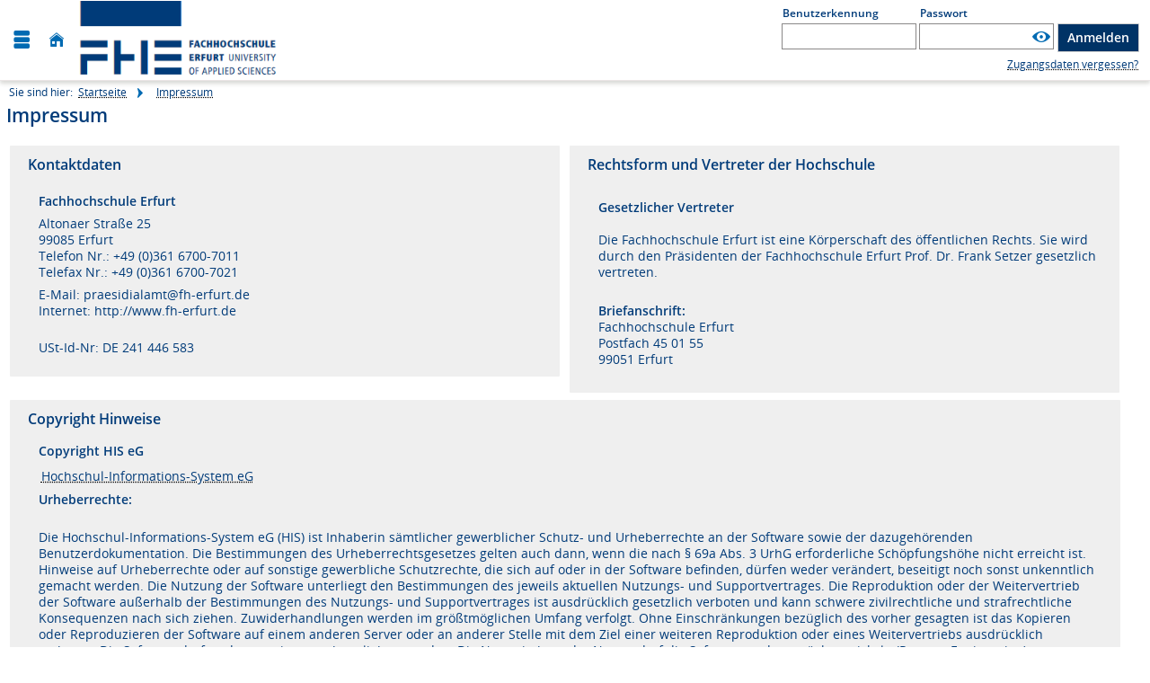

--- FILE ---
content_type: text/html;charset=UTF-8
request_url: https://ecampus.fh-erfurt.de/qisserver/pages/cs/sys/portal/imprint/imprint.faces
body_size: 9625
content:
<!DOCTYPE html>
<!--[if lt IE 7 ]><html xmlns="http://www.w3.org/1999/xhtml" lang="de" class="ie ie6" data-hotkey="shift+alt"><![endif]-->
<!--[if IE 7 ]><html xmlns="http://www.w3.org/1999/xhtml" lang="de" class="ie ie7" data-hotkey="shift+alt"><![endif]-->
<!--[if IE 8 ]><html xmlns="http://www.w3.org/1999/xhtml" lang="de" class="ie ie8" data-hotkey="shift+alt"><![endif]-->
<!--[if IE 9 ]><html xmlns="http://www.w3.org/1999/xhtml" lang="de" class="ie ie9" data-hotkey="shift+alt"><![endif]-->
<!--[if (gt IE 9)|!(IE)]><!--><html xmlns="http://www.w3.org/1999/xhtml" lang="de" data-hotkey="shift+alt"><!--<![endif]-->

			

			
			
		<head>
<meta http-equiv="X-UA-Compatible" content="IE=edge" />
<meta name="viewport" content="width=device-width, initial-scale=1" />
<meta name="mobile-web-app-capable" content="yes" /><link rel="manifest" type="application/manifest+json" crossorigin="use-credentials" href="/qisserver/manifest.json" data-context-path="https://ecampus.fh-erfurt.de:443/qisserver" /><script type="text/javascript" src="/qisserver/javax.faces.resource/sysout.js.faces?ln=js/cs/sys/sysoutjs&amp;v=6c439126dd0b376ec4b817f7f7a4aceb"></script>
<link rel="shortcut icon" href="/HISinOne/images/fhe/favicon.png?v=2" type="image/x-icon" /><link rel="apple-touch-icon" href="/HISinOne/images/logos/apple-touch-icon-180x180.png" /><link rel="apple-touch-icon" href="/HISinOne/images/logos/apple-touch-icon-180x180.png" sizes="180x180" /><meta name="msapplication-square70x70logo" content="/HISinOne/images/logos/touch_icon_windows_small.png" /><meta name="msapplication-square150x150logo" content="/HISinOne/images/logos/touch_icon_windows_medium.png" /><meta name="msapplication-wide310x150logo" content="/HISinOne/images/logos/touch_icon_windows_wide.png" /><meta name="msapplication-square310x310logo" content="/HISinOne/images/logos/touch_icon_windows.png" /><script type="text/javascript" src="/qisserver/javax.faces.resource/jquery/jquery.js.faces?ln=primefaces&amp;v=11.0.0&amp;v=6c439126dd0b376ec4b817f7f7a4aceb"></script><script type="text/javascript" src="/qisserver/javax.faces.resource/jquery/jquery-plugins.js.faces?ln=primefaces&amp;v=11.0.0&amp;v=6c439126dd0b376ec4b817f7f7a4aceb"></script><script type="text/javascript" src="/qisserver/javax.faces.resource/parsley.js.faces?ln=js/cs/sys/validation&amp;v=6c439126dd0b376ec4b817f7f7a4aceb"></script><script type="text/javascript" src="/qisserver/javax.faces.resource/device.min.js.faces?ln=bower_components/devicejs/lib&amp;v=6c439126dd0b376ec4b817f7f7a4aceb"></script><script type="text/javascript" src="/qisserver/javax.faces.resource/highlight.pack.js.faces?ln=js/extras/highlight&amp;v=6c439126dd0b376ec4b817f7f7a4aceb"></script><script type="text/javascript" src="/qisserver/javax.faces.resource/matchMedia.js.faces?ln=bower_components/matchMedia&amp;v=6c439126dd0b376ec4b817f7f7a4aceb"></script><!-- Generated by node kratos in cluster prodcluster -->
<title>Impressum -
 Fachhochschule Erfurt 
</title>
<noscript><style>.wrapper{display:none !important;}</style></noscript><script type="text/javascript" src="/qisserver/javax.faces.resource/jsf.js.faces?ln=javax.faces&amp;v=6c439126dd0b376ec4b817f7f7a4aceb"></script><link rel="stylesheet" media="all" type="text/css" href="/qisserver/javax.faces.resource/hisinone-generated-v-14975383-k-1539161753-part-0-h-1845529852.css.faces?ln=css/generated&amp;v=6c439126dd0b376ec4b817f7f7a4aceb" /><link rel="stylesheet" media="all" type="text/css" href="/qisserver/javax.faces.resource/hisinone-generated-v-14975383-k-1539161753-part-1-h-1845529852.css.faces?ln=css/generated&amp;v=6c439126dd0b376ec4b817f7f7a4aceb" /><link rel="stylesheet" media="all" type="text/css" href="/qisserver/javax.faces.resource/hisinone-generated-v-14975383-k-1539161753-part-2-h-1845529852.css.faces?ln=css/generated&amp;v=6c439126dd0b376ec4b817f7f7a4aceb" /><link rel="stylesheet" media="all" type="text/css" href="/qisserver/javax.faces.resource/hisinone-generated-v-14975383-k-1539161753-part-3-h-1845529852.css.faces?ln=css/generated&amp;v=6c439126dd0b376ec4b817f7f7a4aceb" /><noscript><link rel="stylesheet" media="all" href="/qisserver/javax.faces.resource/hisinone-generated-v-14975383-k109690986-h1914253856.css.faces?ln=css/generated&amp;v=6c439126dd0b376ec4b817f7f7a4aceb" type="text/css" /></noscript></head><body onload="" style="visibility:hidden;" class="background_portal_hisinone                                                 notloggedin           notOnStartpage           currentDevice_desktop          originDevice_desktop          link_impressum                    CURRENT_ROLE_                   ALL_ROLES null">
<noscript class="noscriptMessage" style="visibility:visible !important;"><div id="j_id_45" style="page-break-inside: avoid; break-inside: avoid;"><div class="warningtext"><img src="/HISinOne/images/icons/warning.svg" class="fieldsetMessageImage imagebottom" alt="" /><p><p>Bitte aktivieren Sie JavaScript in ihrem Browser, um diese Seite nutzen zu können.</p>

<p>Eine Anleitung hierfür finden Sie auf den Webseiten Ihres Browserherstellers. To use this application, you must enable JavaScript. You find instructions about how to do this on the web page of your browser provider.</p></p><div class="clearer"></div><div class="fieldsetMessageText infoBox"></div></div></div>
</noscript><form id="jsForm" name="jsForm" method="post" action="/qisserver/pages/cs/sys/portal/imprint/imprint.faces" enctype="application/x-www-form-urlencoded"><input type="hidden" name="activePageElementId" value="" /><input type="hidden" name="refreshButtonClickedId" value="" /><input type="hidden" name="navigationPosition" value="link_impressum" /><input type="hidden" name="authenticity_token" value="V5iqPHwLxajGeQ9eWXMKdn9U9dVlo3TlrX4UH2+9D04=" />
<input type="hidden" value="0b7a2af7-f844-4af1-9a69-d51eec821492" name="ajaxToken" id="ajaxToken" /><input type="hidden" value="Portlet verschieben" name="portalHelperDragAndDrop_Titel_Text" id="portalHelperDragAndDrop_Titel_Text" /><input type="hidden" value="Navigation einblenden" name="navieinblenden" id="navieinblenden" /><input type="hidden" name="jsForm_SUBMIT" value="1" /><input type="hidden" name="autoScroll" /><input type="hidden" name="javax.faces.ViewState" value="L1GY69PX6gNY9AWiXfS1VGZOKkP9ITunVN/TZWv517TnJIVm" autocomplete="off" /></form>
<span id="top"></span><ol class="noDisplay" p:aria-hidden="true"><li><a data-shortcut="o" href="#navigationJump">Zur Seitennavigation (Tastenkombination SHIFT+ALT+ o)
</a></li><li><a data-shortcut="i" href="#contentJump">Zum Seiteninhalt (Tastenkombination SHIFT+ALT + i)
</a></li></ol><div id="wrapper_no_background" class=" wrapper">
<form method="post" id="mobileLoginForm" name="mobileLoginForm" action="https://ecampus.fh-erfurt.de:443/qisserver/rds?state=user&amp;type=1&amp;category=auth.login" class="noDisplay formular full-screen-waiting-behavior" data-waiting-text="Authentifizierung wird durchgeführt und nutzerspezifische Einstellungen werden geladen. Bitte warten ..."><input type="hidden" name="userInfo" value="" /><input type="hidden" value="e97a533f-1b2c-438a-a135-5b8cfd2bbd46" name="ajax-token" id="ajaxTokenMobile" /><label for="loginName">Benutzerkennung</label><input id="loginName" name="asdf" value="" class="input_login_hisinone" type="text" autocomplete="off" required="required" autocapitalize="none" /><label for="loginPassword">Passwort</label><input id="loginPassword" name="fdsa" value="" class="input_login_hisinone" type="password" autocomplete="off" required="required" autocapitalize="none" /><button id="showPassword" name="showPassword" type="button" title="Passwort anzeigen" class="submit_image" aria-label="Passwort anzeigen"><img alt="Passwort anzeigen" src="/HISinOne/images/icons/eye.svg" aria-label="Passwort anzeigen" /></button>
<label for="mobileLoginCheckboxElement" class="noDisplay" p:aria-hidden="true">Angemeldet bleiben</label><input id="mobileLoginCheckboxElement" type="checkbox" name="mobileLoginCheckboxElement" value="true" class="mobileLoginCheckboxElement" />
</form><div id="hisinoneHeader" class="" role="banner"><div class="divHeader"><div id="logoAndServicesHeader" class="gridWrap gridHeader" style="grid-template-areas:'grid1 grid1 grid3 grid3 grid3' 'grid6 grid6 grid6 grid6 grid6'" role="banner">
<div class="gridElement" id="gridElement_1">
<a id="navigationJump" class="visibilityOnlyForScreenreader">Navigation</a><button id="widgetRender:5:mobileOnlyNavBar" name="widgetRender:5:mobileOnlyNavBar" type="button" title="Menü aufklappen" class="iconfont-mobile_nav submit_image mobileOnly navbar-toggle" aria-expanded="false" data-titletoggle="Menü schließen" aria-label="Menü aufklappen"></button>
<div id="topMenuContainerId" class="topMenuContainer topMenu_notStartPage" role="navigation">
<ul class="nav"><!-- last modification of the 'navigation menu' on Fri Jan 23 00:12:53 CET 2026 --><li class="topMenuList link_homepage"><a href="/qisserver/pages/cs/sys/portal/hisinoneStartPage.faces?navigationPosition=link_homepage&amp;recordRequest=true" id="widgetRender:5:burgerNavi:0:notSelectedLink1" onclick="de.his.modules.angularHelper.deleteAngularSessionStorageKeys();" target="_self" class="topMenuLink mainnavLink link_simple flexdropdownmenu capitalizeFirstLetter" data-keywords="Startseite, Übersicht, Login, Portal">Startseite</a></li><li class="topMenuList parentListItem hisinoneapp_studi_no_login"><a href="/qisserver/pages/cs/sys/portal/subMenu.faces?navigationPosition=hisinoneapp_studi_no_login" id="widgetRender:5:burgerNavi:1:notSelectedLink1" onclick="de.his.modules.angularHelper.deleteAngularSessionStorageKeys();" target="_self" class="topMenuLink mainnavLink link_simple flexdropdownmenu capitalizeFirstLetter" data-keywords="">Bewerbung<span class="unsichtbar" data-keywords="">Zur nächsten Navigationsebene</span><span class="iconfont-resultset_next menuLeftIconNext" aria-hidden="true" data-keywords=""></span></a><ul id="navitem_1_0" class="flexdropdownmenu"><li class="mobileOnly"><a href="javascript:void(0);" class="backButton"><span class="unsichtbar">Zurück zu</span>Hauptmenü</a><li class="navitem-headline"><a href="/qisserver/pages/cs/sys/portal/subMenu.faces?navigationPosition=hisinoneapp_studi_no_login" id="widgetRender:5:burgerNavi:1:headerLink_1" onclick="de.his.modules.angularHelper.deleteAngularSessionStorageKeys();" target="_self" data-keywords="">Bewerbung</a></li><li class=" selfRegistration"><a href="/qisserver/pages/psv/selbstregistrierung/pub/selbstregistrierung.xhtml?_flowId=selfRegistrationRegister-flow&amp;navigationPosition=hisinoneapp_studi_no_login%2CselfRegistration&amp;recordRequest=true" id="widgetRender:5:burgerNavi:1:0:link2" onclick="de.his.modules.angularHelper.deleteAngularSessionStorageKeys();" target="_self" class="subMenuLink link_simple flexdropdownmenu capitalizeFirstLetter" data-keywords="">Registrierung</a></li><li class=" mailVerification"><a href="/qisserver/pages/psv/selbstregistrierung/pub/mailverifizierung.xhtml?_flowId=selfRegistrationVerification-flow&amp;navigationPosition=hisinoneapp_studi_no_login%2CmailVerification&amp;recordRequest=true" id="widgetRender:5:burgerNavi:1:1:link2" onclick="de.his.modules.angularHelper.deleteAngularSessionStorageKeys();" target="_self" class="subMenuLink link_simple flexdropdownmenu capitalizeFirstLetter" data-keywords="">E-Mail-Verifikation</a></li></ul></li><li class="topMenuList parentListItem research"><a href="/qisserver/pages/cs/sys/portal/subMenu.faces?navigationPosition=research" id="widgetRender:5:burgerNavi:2:notSelectedLink1" onclick="de.his.modules.angularHelper.deleteAngularSessionStorageKeys();" target="_self" class="topMenuLink mainnavLink link_simple flexdropdownmenu capitalizeFirstLetter" data-keywords="">Forschung<span class="unsichtbar" data-keywords="">Zur nächsten Navigationsebene</span><span class="iconfont-resultset_next menuLeftIconNext" aria-hidden="true" data-keywords=""></span></a><ul id="navitem_2_0" class="flexdropdownmenu"><li class="mobileOnly"><a href="javascript:void(0);" class="backButton"><span class="unsichtbar">Zurück zu</span>Hauptmenü</a><li class="navitem-headline"><a href="/qisserver/pages/cs/sys/portal/subMenu.faces?navigationPosition=research" id="widgetRender:5:burgerNavi:2:headerLink_1" onclick="de.his.modules.angularHelper.deleteAngularSessionStorageKeys();" target="_self" data-keywords="">Forschung</a></li><li class=" hisinoneprojectsearch"><a href="/qisserver/a/fs.res.frontend/finance/project/search?navigationPosition=research%2Chisinoneprojectsearch&amp;recordRequest=true" id="widgetRender:5:burgerNavi:2:0:link2" onclick="de.his.modules.angularHelper.deleteAngularSessionStorageKeys();" target="_self" class="subMenuLink link_simple flexdropdownmenu capitalizeFirstLetter" data-keywords="">Projekte suchen</a></li><li class=" hisinonepublicationsearch"><a href="/qisserver/a/fs.res.frontend/pub/search?navigationPosition=research%2Chisinonepublicationsearch&amp;recordRequest=true" id="widgetRender:5:burgerNavi:2:1:link2" onclick="de.his.modules.angularHelper.deleteAngularSessionStorageKeys();" target="_self" class="subMenuLink link_simple flexdropdownmenu capitalizeFirstLetter" data-keywords="">Publikationen suchen</a></li><li class=" hisinonepatentsearch"><a href="/qisserver/a/fs.res.frontend/patent/all/search?navigationPosition=research%2Chisinonepatentsearch&amp;recordRequest=true" id="widgetRender:5:burgerNavi:2:2:link2" onclick="de.his.modules.angularHelper.deleteAngularSessionStorageKeys();" target="_self" class="subMenuLink link_simple flexdropdownmenu capitalizeFirstLetter" data-keywords="">Patente suchen</a></li><li class=" hisinoneresearchInfrastructureSearch"><a href="/qisserver/a/fs.res.frontend/researchInfrastructure/search?navigationPosition=research%2ChisinoneresearchInfrastructureSearch&amp;recordRequest=true" id="widgetRender:5:burgerNavi:2:3:link2" onclick="de.his.modules.angularHelper.deleteAngularSessionStorageKeys();" target="_self" class="subMenuLink link_simple flexdropdownmenu capitalizeFirstLetter" data-keywords="">Forschungsinfrastrukturen suchen</a></li></ul></li><li class="topMenuList switchToEnglish"><a href="/qisserver/rds?state=user&amp;type=5&amp;language=en&amp;navigationPosition=switchToEnglish&amp;recordRequest=true" id="widgetRender:5:burgerNavi:3:notSelectedLink1" onclick="de.his.modules.angularHelper.deleteAngularSessionStorageKeys();" target="_self" class="topMenuLink mainnavLink link_simple flexdropdownmenu capitalizeFirstLetter" data-keywords="Sprachwechsel, Sprache umschalten">English</a></li><li class="topMenuList parentListItem userinformation"><a href="/qisserver/pages/cs/sys/portal/subMenu.faces?navigationPosition=userinformation" id="widgetRender:5:burgerNavi:4:notSelectedLink1" onclick="de.his.modules.angularHelper.deleteAngularSessionStorageKeys();" target="_self" class="topMenuLink mainnavLink link_simple flexdropdownmenu capitalizeFirstLetter" data-keywords="">Service<span class="unsichtbar" data-keywords="">Zur nächsten Navigationsebene</span><span class="iconfont-resultset_next menuLeftIconNext" aria-hidden="true" data-keywords=""></span></a><ul id="navitem_4_0" class="flexdropdownmenu"><li class="mobileOnly"><a href="javascript:void(0);" class="backButton"><span class="unsichtbar">Zurück zu</span>Hauptmenü</a><li class="navitem-headline"><a href="/qisserver/pages/cs/sys/portal/subMenu.faces?navigationPosition=userinformation" id="widgetRender:5:burgerNavi:4:headerLink_1" onclick="de.his.modules.angularHelper.deleteAngularSessionStorageKeys();" target="_self" data-keywords="">Service</a></li><li class=" link_accessibilityHelp"><a href="/qisserver/pages/cs/sys/portal/utilities/accessibilityHelp.faces?navigationPosition=userinformation%2Clink_accessibilityHelp&amp;recordRequest=true" id="widgetRender:5:burgerNavi:4:0:link2" onclick="de.his.modules.angularHelper.deleteAngularSessionStorageKeys();" target="_self" class="subMenuLink link_simple flexdropdownmenu capitalizeFirstLetter" data-keywords="Barrierefreiheit">Information zur barrierefreien Bedienung</a></li></ul></li><li class="topMenuList switchToEnglish"><a href="/qisserver/rds?state=user&amp;type=5&amp;language=en&amp;navigationPosition=switchToEnglish&amp;recordRequest=true" id="widgetRender:5:burgerNavi:5:notSelectedLink1" onclick="de.his.modules.angularHelper.deleteAngularSessionStorageKeys();" target="_self" class="topMenuLink mainnavLink link_simple flexdropdownmenu capitalizeFirstLetter" data-keywords="Sprachwechsel, Sprache umschalten">English</a></li><li class="topMenuList link_impressum"><a href="/qisserver/pages/cs/sys/portal/imprint/imprint.faces?navigationPosition=link_impressum&amp;recordRequest=true" id="widgetRender:5:burgerNavi:6:selectedLink1" onclick="de.his.modules.angularHelper.deleteAngularSessionStorageKeys();" target="_self" class="topMenuLink topMenuLinkHighlighted mainnavLink link_simple flexdropdownmenu capitalizeFirstLetter" aria-label="Sie befinden sich hier:Impressum" title="Sie befinden sich hier:Impressum" data-keywords="Impressum, Verantwortlich, Kontakt, Adresse"><span class="unsichtbar" data-keywords="Impressum, Verantwortlich, Kontakt, Adresse">Sie befinden sich hier:</span>Impressum</a></li><li class="topMenuList link_privacy"><a href="/qisserver/pages/cs/sys/portal/imprint/privacy.faces?navigationPosition=link_privacy&amp;recordRequest=true" id="widgetRender:5:burgerNavi:7:notSelectedLink1" onclick="de.his.modules.angularHelper.deleteAngularSessionStorageKeys();" target="_self" class="topMenuLink mainnavLink link_simple flexdropdownmenu capitalizeFirstLetter" data-keywords="Datenschutz">Datenschutz</a></li><li class="topMenuList link_accessibilityStatement"><a href="/qisserver/pages/cs/sys/portal/utilities/accessibilityStatement.faces?navigationPosition=link_accessibilityStatement&amp;recordRequest=true" id="widgetRender:5:burgerNavi:8:notSelectedLink1" onclick="de.his.modules.angularHelper.deleteAngularSessionStorageKeys();" target="_self" class="topMenuLink mainnavLink link_simple flexdropdownmenu capitalizeFirstLetter" data-keywords="Erklärung Barrierefreiheit">Barrierefreiheit</a></li><li class="topMenuList link_easyLanguageHelp"><a href="/qisserver/pages/cs/sys/portal/utilities/easyLanguageHelp.faces?navigationPosition=link_easyLanguageHelp&amp;recordRequest=true" id="widgetRender:5:burgerNavi:9:notSelectedLink1" onclick="de.his.modules.angularHelper.deleteAngularSessionStorageKeys();" target="_self" class="topMenuLink mainnavLink link_simple flexdropdownmenu capitalizeFirstLetter" data-keywords="">Leichte Sprache</a></li><li class="topMenuList link_signLanguageHelp"><a href="/qisserver/pages/cs/sys/portal/utilities/signLanguageHelp.faces?navigationPosition=link_signLanguageHelp&amp;recordRequest=true" id="widgetRender:5:burgerNavi:10:notSelectedLink1" onclick="de.his.modules.angularHelper.deleteAngularSessionStorageKeys();" target="_self" class="topMenuLink mainnavLink link_simple flexdropdownmenu capitalizeFirstLetter" data-keywords="">Gebärdensprache</a></li><li class="topMenuList link_sitemap"><a href="/qisserver/pages/cs/sys/portal/sitemap/sitemap.faces?navigationPosition=link_sitemap&amp;recordRequest=true" id="widgetRender:5:burgerNavi:11:notSelectedLink1" onclick="de.his.modules.angularHelper.deleteAngularSessionStorageKeys();" target="_self" class="topMenuLink mainnavLink link_simple flexdropdownmenu capitalizeFirstLetter" data-keywords="Struktur dieses Webangebots">Struktur dieses Webangebots</a></li>
</ul><button id="widgetRender:5:j_id_4m_a_3_2_8" name="widgetRender:5:j_id_4m_a_3_2_8" type="submit" value="Schließen [ESC]" class="closeButtonNavigationESC"><span>Schließen [ESC]</span></button>
</div><a href="/qisserver/pages/cs/sys/portal/hisinoneStartPage.faces" id="widgetRender:6:homeIcon" onclick="de.his.modules.angularHelper.deleteAngularSessionStorageKeys();" class="iconfont-house homeIconlink" aria-label="Startseite" title="Startseite"></a>
<div class="draggableEl" id="hisinoneLogo_DragID" data-id="6"><a href="/qisserver/pages/cs/sys/portal/hisinoneStartPage.faces" id="widgetRender:8:logoLink" onclick="de.his.modules.angularHelper.deleteAngularSessionStorageKeys();" class="logoLink" aria-label="Fachhochschule Erfurt" title="Fachhochschule Erfurt"><img src="/HISinOne/images/fhe/logo_fhe_mB.png" role="img" alt="Fachhochschule Erfurt" class="logoPortal" /></a>
</div>
</div>
<div class="gridElement" id="gridElement_2">
</div>
<div class="gridElement" id="gridElement_3">
<div class="loginLink" id="loginLinkElement"><a href="#" role="button" class="loginToggle link_button_highlighted" aria-pressed="false">
Zur Anmeldung
</a></div>
<div class="loginStartPage">
<form method="post" id="loginForm" name="loginform" action="https://ecampus.fh-erfurt.de:443/qisserver/rds?state=user&amp;type=1&amp;category=auth.login" class="formular full-screen-waiting-behavior " data-waiting-text="Authentifizierung wird durchgeführt und nutzerspezifische Einstellungen werden geladen. Bitte warten ..."><input type="hidden" id="user-info" name="userInfo" value="" /><input type="hidden" value="e97a533f-1b2c-438a-a135-5b8cfd2bbd46" name="ajax-token" /><div class="accountPasswordContainer"><div class="accountContainer">
<label for="asdf" class="accountLabel">Benutzerkennung</label><input id="asdf" name="asdf" value="" data-shortcut="a" class="input_login_hisinone" type="text" autocomplete="off" autocapitalize="none" required="required" /></div><div class="passwordContainer">
<label for="fdsa" class="passwordLabel">Passwort</label><div class="showPasswordContainer">
<input id="fdsa" name="fdsa" value="" class="input_login_hisinone" type="password" autocomplete="off" required="required" autocapitalize="none" /><div id="capsLockWarning"><div id="widgetRender:10:popUpCapsLockWarning" class="displayInline popupDismissable"><button id="widgetRender:10:popUpCapsLockWarning:showPopup" name="widgetRender:10:popUpCapsLockWarning:showPopup" type="button" class="submit_image noDisplay no-waiting-behavior" title="Hinweis:" data-popupButton="true" aria-label="Hinweis:"><img alt="Hinweis:" src="/HISinOne/images/icons/warning.svg" /></button><div id="widgetRender:10:popUpCapsLockWarning:popupPlaceholder" class="popoverContainer" style="position:absolute;display:none;max-width:100%;" role="dialog"><div class="fullPopupContainer"><a id="widgetRender:10:popUpCapsLockWarning:backgroundClose" href="#" class="popupBackground" tabindex="-1"></a></div><div class="popupContainer" style="position:absolute;"><span class="focusTrapFirst" tabindex="0"></span><div id="widgetRender:10:popUpCapsLockWarning:movePopup"><h3 class="mouseMoveTitle" id="widgetRender:10:popUpCapsLockWarning:popupTitleId" tabindex="0"><span class=" mouseMove" title="Element verschieben">Hinweis:</span></h3></div><div class="box_content ">Ihre Feststelltaste ist aktiv.</div><div class="buttons_horizontal_dotted_line_above"><button id="widgetRender:10:popUpCapsLockWarning:hidePopup" name="widgetRender:10:popUpCapsLockWarning:hidePopup" type="button" value="Schließen" class="submit simple-close-button-behavior"><span>Schließen</span></button></div><span class="focusTrapEnd" tabindex="0"></span></div></div></div>
</div><button id="widgetRender:10:showPassword" name="widgetRender:10:showPassword" type="button" title="Passwort anzeigen" class="iconfont-eye submit_image showPasswordElement" aria-label="Passwort anzeigen"></button></div></div><div class="autoLoginCheckButton"><div class="displayflex"></div>
<button id="loginForm:login" class="submit_login" name="submit" type="submit"><span>Anmelden</span></button></div></div>
</form><a href="/qisserver/pages/cs/psv/account/passwortreset/firstpagePasswortReset.xhtml?_flowId=passwordreset-flow&amp;navigationPosition=functions" id="widgetRender:10:newPassword" class="newPassword">Zugangsdaten vergessen?</a>
</div><div class="services"><form id="widgetRender:12:collapsibleHeaderActionFrom" name="widgetRender:12:collapsibleHeaderActionFrom" method="post" action="/qisserver/pages/cs/sys/portal/imprint/imprint.faces" enctype="application/x-www-form-urlencoded"><input type="hidden" name="activePageElementId" value="" /><input type="hidden" name="refreshButtonClickedId" value="" /><input type="hidden" name="navigationPosition" value="link_impressum" /><input type="hidden" name="authenticity_token" value="V5iqPHwLxajGeQ9eWXMKdn9U9dVlo3TlrX4UH2+9D04=" />
<ul class="sList">
</ul><input type="hidden" name="widgetRender:12:collapsibleHeaderActionFrom_SUBMIT" value="1" /><input type="hidden" name="autoScroll" /><input type="hidden" name="javax.faces.ViewState" value="L1GY69PX6gNY9AWiXfS1VGZOKkP9ITunVN/TZWv517TnJIVm" autocomplete="off" /></form></div>
</div>
<div class="gridElement" id="gridElement_4">
</div>
<div class="gridElement" id="gridElement_5">
</div>
<div class="gridElement" id="gridElement_6">
</div>
<div class="gridElement" id="gridElement_7">
</div>
<div class="gridElement" id="gridElement_8">
</div>
<div class="gridElement" id="gridElement_9">
</div>
<div class="gridElement" id="gridElement_10">
</div></div></div></div><div class="his_main_content content_portal_hisinone " style="" role="main">
<div class="content_navi_on    content_max_navi_off">
<div id="contentFramePortalNew"><div id="contentFrame">
<div class="contentFrameInnerWrap"><!-- last modification of the 'breadcrumb' on Fri Jan 23 00:12:53 CET 2026 --><div class="divBreadcrumb" role="navigation" aria-label="Sie sind hier:">
<ol class="breadcrumbOl"><li class="breadcrumbLi">Sie sind hier: <a href="/qisserver/pages/cs/sys/portal/hisinoneStartPage.faces" id="breadcrumbLink_startpage">Startseite</a>
</li>
<li class="breadcrumbLi"><span title=" " class="iconfont-resultset_next breadcrumbImageSpace"> </span><a href="/qisserver/pages/cs/sys/portal/imprint/imprint.faces?navigationPosition=link_impressum&amp;recordRequest=true" id="statusLastLink0" target="_self" aria-label="">Impressum</a>
</li>
</ol></div><form id="linkTargetAsOverlayForm" name="linkTargetAsOverlayForm" method="post" action="/qisserver/pages/cs/sys/portal/imprint/imprint.faces" class="noDisplay" enctype="application/x-www-form-urlencoded" aria-hidden="true"><input type="hidden" name="activePageElementId" value="" /><input type="hidden" name="refreshButtonClickedId" value="" /><input type="hidden" name="navigationPosition" value="link_impressum" /><input type="hidden" name="authenticity_token" value="V5iqPHwLxajGeQ9eWXMKdn9U9dVlo3TlrX4UH2+9D04=" />
<input type="hidden" value="#" name="linkTargetAsOverlaySrc" id="linkTargetAsOverlaySrc" />
<div class="displayInline"><button id="linkTargetAsOverlayForm:linkTargetAsOverlayPlaceholder:overlayShowButton" name="linkTargetAsOverlayForm:linkTargetAsOverlayPlaceholder:overlayShowButton" type="submit" value="Open" onclick="jsf.util.chain(this, event,'jsf.ajax.request(this,event,{execute:\'@this \',render:\'linkTargetAsOverlayForm:linkTargetAsOverlayPlaceholder:overlayPlaceholder \',onerror:de.his.ajax.Refresher.onError,onevent:de.his.ajax.Refresher.onEvent,\'DISABLE_VALIDATION\':\'false\',\'javax.faces.behavior.event\':\'action\'})', 'if(typeof window.getScrolling!=\'undefined\'){myfaces.oam.setHiddenInput(\'linkTargetAsOverlayForm\',\'autoScroll\',getScrolling());}'); return false;" aria-label="" class="noDisplay overlayShowButton short-waiting-behavior submit" aria-hidden="true"><span aria-hidden="true">Open</span></button><input type="hidden" name="autoScroll" />
</div>
<div id="linkTargetAsOverlayForm:linkTargetAsOverlayPlaceholder" class="displayInlineBlock"><div id="linkTargetAsOverlayForm:linkTargetAsOverlayPlaceholder:overlayPlaceholder" class="">
<span id="linkTargetAsOverlayForm:linkTargetAsOverlayPlaceholder:dataholder"></span></div>
</div><input type="hidden" name="linkTargetAsOverlayForm_SUBMIT" value="1" /><input type="hidden" name="javax.faces.ViewState" value="L1GY69PX6gNY9AWiXfS1VGZOKkP9ITunVN/TZWv517TnJIVm" autocomplete="off" /></form>
<div id="contentJump" class="visibilityOnlyForScreenreader">Inhalt</div>
<h1 id="hisinoneTitle" class="hisinoneTitleStyle">Impressum
</h1>
<div class="clearer"></div><form id="hisRelocationContainer" name="hisRelocationContainer" method="post" action="/qisserver/pages/cs/sys/portal/imprint/imprint.faces" enctype="application/x-www-form-urlencoded" aria-hidden="true"><input type="hidden" name="activePageElementId" value="" /><input type="hidden" name="refreshButtonClickedId" value="" /><input type="hidden" name="navigationPosition" value="link_impressum" /><input type="hidden" name="authenticity_token" value="V5iqPHwLxajGeQ9eWXMKdn9U9dVlo3TlrX4UH2+9D04=" /><input type="hidden" name="hisRelocationContainer_SUBMIT" value="1" /><input type="hidden" name="autoScroll" /><input type="hidden" name="javax.faces.ViewState" value="L1GY69PX6gNY9AWiXfS1VGZOKkP9ITunVN/TZWv517TnJIVm" autocomplete="off" /></form><form id="j_id_6s_2" name="j_id_6s_2" method="post" action="/qisserver/pages/cs/sys/portal/imprint/imprint.faces" enctype="application/x-www-form-urlencoded"><input type="hidden" name="activePageElementId" value="" /><input type="hidden" name="refreshButtonClickedId" value="" /><input type="hidden" name="navigationPosition" value="link_impressum" /><input type="hidden" name="authenticity_token" value="V5iqPHwLxajGeQ9eWXMKdn9U9dVlo3TlrX4UH2+9D04=" />
<div class="columnHalfLeft"><div id="j_id_6s_2:imprintContactDetails" style="break-inside: avoid;"><div class="boxStandard"><div class="box_title "><h2>Kontaktdaten</h2></div><div class="box_content"><fieldset id="j_id_6s_2:imprintContactDetails:imprintContactDetails_innerFieldset" class="fieldsetNoBorder" role="presentation"><legend>Kontaktdaten</legend>
<div class="clearerSpaceAboveHalfEm"></div><strong>Fachhochschule Erfurt</strong><p>Altonaer Straße 25<br />
99085 Erfurt<br />
Telefon Nr.: +49 (0)361 6700-7011<br />
Telefax Nr.: +49 (0)361 6700-7021</p><p>E-Mail: praesidialamt@fh-erfurt.de<br />
Internet: http://www.fh-erfurt.de</p><br />
USt-Id-Nr: DE 241 446 583</fieldset></div></div></div>
</div><div class="columnHalfRight"><div id="j_id_6s_2:imprintTitle1" style="break-inside: avoid;"><div class="boxStandard"><div class="box_title "><h2>Rechtsform und Vertreter der Hochschule</h2></div><div class="box_content"><fieldset id="j_id_6s_2:imprintTitle1:imprintTitle1_innerFieldset" class="fieldsetNoBorder" role="presentation"><legend>Rechtsform und Vertreter der Hochschule</legend>
<div class="clearerSpaceAboveHalfEm"></div><p><strong>Gesetzlicher Vertreter</strong><br />
<br />
Die Fachhochschule Erfurt ist eine Körperschaft des öffentlichen Rechts. Sie wird durch den Präsidenten der Fachhochschule Erfurt Prof. Dr. Frank Setzer gesetzlich vertreten.<br />
&#160;</p>

<p><strong>Briefanschrift:</strong><br />
Fachhochschule Erfurt<br />
Postfach 45 01 55<br />
99051 Erfurt</p></fieldset></div></div></div>
</div><div class="clearer"></div><div class="columnFullSize"><div id="j_id_6s_2:imprintTitle2" style="break-inside: avoid;"><div class="boxStandard"><div class="box_title "><h2>Copyright Hinweise</h2></div><div class="box_content"><fieldset id="j_id_6s_2:imprintTitle2:imprintTitle2_innerFieldset" class="fieldsetNoBorder" role="presentation"><legend>Copyright Hinweise</legend>
<div class="clearer"></div><h3> Copyright HIS eG</h3><a title="Webseite der Hochschul-Informations-System eG" target="_blank" href="https://www.his.de">Hochschul-Informations-System eG</a><div class="clearer"></div><div class="clearerSpaceAboveHalfEm"></div><h3>Urheberrechte:</h3><div class="clearerSpaceAboveHalfEm"></div><p>Die Hochschul-Informations-System eG (HIS) ist Inhaberin sämtlicher gewerblicher Schutz- und Urheberrechte an der Software sowie der dazugehörenden Benutzerdokumentation. Die Bestimmungen des Urheberrechtsgesetzes gelten auch dann, wenn die nach § 69a Abs. 3 UrhG erforderliche Schöpfungshöhe nicht erreicht ist. Hinweise auf Urheberrechte oder auf sonstige gewerbliche Schutzrechte, die sich auf oder in der Software befinden, dürfen weder verändert, beseitigt noch sonst unkenntlich gemacht werden. Die Nutzung der Software unterliegt den Bestimmungen des jeweils aktuellen Nutzungs- und Supportvertrages. Die Reproduktion oder der Weitervertrieb der Software außerhalb der Bestimmungen des Nutzungs- und Supportvertrages ist ausdrücklich gesetzlich verboten und kann schwere zivilrechtliche und strafrechtliche Konsequenzen nach sich ziehen. Zuwiderhandlungen werden im größtmöglichen Umfang verfolgt. Ohne Einschränkungen bezüglich des vorher gesagten ist das Kopieren oder Reproduzieren der Software auf einem anderen Server oder an anderer Stelle mit dem Ziel einer weiteren Reproduktion oder eines Weitervertriebs ausdrücklich verboten. Die Software darf weder vermietet noch verliehen werden. Die Nutzerin bzw. der Nutzer darf die Software weder zurückentwickeln (Reverse Engineering), dekompilieren noch disassemblieren. Im Übrigen bleiben §§ 69d, 69e UrhG unberührt. Gewährleistung besteht für die Software lediglich in Übereinstimmung mit den Bestimmungen des Support- und Nutzungsvertrages. HIS macht keine Zusicherungen im Hinblick auf die Fehlerfreiheit der Ergebnisse, die aus einer Nutzung der Software resultieren. Die in der Software verwendeten Fotos, Videos, Icons und Grafiken sind urheberrechtlich geschützt. Die Verwendung dieser Werke außerhalb der Software, insbesondere, jedoch nicht darauf beschränkt zu gewerblichen Zwecken ist untersagt. Hiervon ausgenommen ist die Nutzung durch aufgrund laufender Überlassungsverträge zur Nutzung der Software berechtigte Vertragspartner der HIS eG in Form von Screenshots und Bildschirm-Videos aus der Software zu deren Verwendung im Rahmen von Tutorials, Anleitungen und Schulungen für die Softwarenutzerinnen und -nutzer.<br />
Die Software nennt in mehreren Funktionen die Marke QR Code. QR Code ist eine eingetragene Marke von DENSO WAVE INCORPORATED. &#160;<div class="clearer"></div><div class="clearer"></div>
<h3><br />
Lizenzen verwendeter Bibliotheken:</h3>
Die Software verwendet Software-Bibliotheken von Drittanbietern. Die Lizenzinformationen können in der <a href="licenseinfo.faces" title="Liste der verwendeten Bibliotheken">Liste der verwendeten Bibliotheken</a> eingesehen werden.

</p></fieldset></div></div></div><div id="j_id_6s_2:imprintTitle3" style="break-inside: avoid;"><div class="boxStandard"><div class="box_title "><h2>Haftungshinweis</h2></div><div class="box_content"><fieldset id="j_id_6s_2:imprintTitle3:imprintTitle3_innerFieldset" class="fieldsetNoBorder" role="presentation"><legend>Haftungshinweis</legend>
<div class="clearerSpaceAboveHalfEm"></div>Trotz sorgfältiger inhaltlicher Kontrolle übernehmen wir keine Haftung für Inhalte externer Links. Für den Inhalt der verlinkten Seiten sind ausschließlich deren Betreiber verantwortlich.<br />
<br />
Bitte beachten Sie auch&#160;den <a href="https://www.fh-erfurt.de/impressum" target="_blank">Haftungsausschluss</a></fieldset></div></div></div>
</div><input type="hidden" name="j_id_6s_2_SUBMIT" value="1" /><input type="hidden" name="autoScroll" /><input type="hidden" name="javax.faces.ViewState" value="L1GY69PX6gNY9AWiXfS1VGZOKkP9ITunVN/TZWv517TnJIVm" autocomplete="off" /></form>
</div></div>
</div><div id="clearer" class="clearerSpaceAboveHalfEm"></div>
</div></div><div id="hisinoneFooter" class="divfoot_portal_hisinone" role="contentinfo"><div class="gridWrap gridFooter divfoot_navigation_portal" style="grid-template-areas:'grid11 grid12 grid13 grid14 grid15' 'grid16 grid16 grid16 grid16 grid20'">
<div class="gridElement" id="gridElement_11">
</div>
<div class="gridElement" id="gridElement_12">
</div>
<div class="gridElement" id="gridElement_13">
<div class="productLogo draggableEl" id="productLogo_DragID" data-id="15"><span id="widgetRender:13:product_logo" title="© HISinOne ist ein Produkt der HIS eG" role="img" class="iconfont-Logo-HISinOne1 productLogoStyle" aria-label="© HISinOne ist ein Produkt der HIS eG"> </span>
</div>
</div>
<div class="gridElement" id="gridElement_14">
</div>
<div class="gridElement" id="gridElement_15">
<div class="draggableEl" id="langSelect_DragID" data-id="9"><div class="langSelect"><form id="widgetRender:14:langselectboxForm" name="widgetRender:14:langselectboxForm" method="post" action="/qisserver/pages/cs/sys/portal/imprint/imprint.faces" enctype="application/x-www-form-urlencoded"><input type="hidden" name="activePageElementId" value="" /><input type="hidden" name="refreshButtonClickedId" value="" /><input type="hidden" name="navigationPosition" value="link_impressum" /><input type="hidden" name="authenticity_token" value="V5iqPHwLxajGeQ9eWXMKdn9U9dVlo3TlrX4UH2+9D04=" /><div class="labelTopBlock"><label for="widgetRender:14:langselectboxForm:languageSelect:langselectbox" id="widgetRender:14:langselectboxForm:languageSelect:langselectboxPanel_PLAM_LABEL" class=" form-label">Standardsprache</label><select id="widgetRender:14:langselectboxForm:languageSelect:langselectbox" name="widgetRender:14:langselectboxForm:languageSelect:langselectbox" size="1" onkeydown="/*START*/ return de.his.modules.InputRefresh.inputRadioKeydown(event, this, 'widgetRender:14:langselectboxForm:languageSelect:selectLanguage'); /*END*/" onclick="/*START*/ return de.his.modules.InputRefresh.radioBtnClick(event, this, 'widgetRender:14:langselectboxForm:languageSelect:selectLanguage'); /*END*/" class="langSelector language_de" onchange="/*START*/ de.his.modules.InputRefresh.refreshBtnClick(event, this, 'widgetRender:14:langselectboxForm:languageSelect:selectLanguage'); /*END*/">	<option value="de" selected="selected" title="Deutsch">Deutsch</option>	<option value="en" title="English">English</option></select><button id="widgetRender:14:langselectboxForm:languageSelect:selectLanguage" name="widgetRender:14:langselectboxForm:languageSelect:selectLanguage" type="submit" onclick="jsf.util.chain(this, event,'/*START*/ if(!de.his.modules.InputRefresh.checkBtnAlreadyClicked(event, this, \'widgetRender:14:langselectboxForm:languageSelect:selectLanguage\')) return false; /*END*/;', 'jsf.ajax.request(this,event,{execute:\'@form \',render:\'@form \',onerror:de.his.ajax.Refresher.onError,onevent:de.his.ajax.Refresher.onEvent,\'DISABLE_VALIDATION\':\'true\',\'javax.faces.behavior.event\':\'action\'})', 'if(typeof window.getScrolling!=\'undefined\'){myfaces.oam.setHiddenInput(\'widgetRender:14:langselectboxForm\',\'autoScroll\',getScrolling());}'); return false;" aria-label="aktualisieren" title="aktualisieren" class="refreshButtonNoDisplay short-waiting-behavior submit_image immediate" tabindex="-1" aria-hidden="true"><img alt="aktualisieren" src="/HISinOne/images/icons/arrow_refresh.svg" /></button><input type="hidden" name="autoScroll" /></div><input type="hidden" name="widgetRender:14:langselectboxForm_SUBMIT" value="1" /><input type="hidden" name="javax.faces.ViewState" value="L1GY69PX6gNY9AWiXfS1VGZOKkP9ITunVN/TZWv517TnJIVm" autocomplete="off" /></form>
</div></div>
</div>
<div class="gridElement" id="gridElement_16">
<div class="draggableEl" id="linklist_DragID" data-id="4"><ul class="footerLinkList"><li><a href="/qisserver/pages/cs/sys/portal/imprint/imprint.faces" id="widgetRender:15:imprint" class="sLink imprintLink">Impressum</a><span title=" " class="iconfont-hyphen hyphen imprintLinkHyphen imagebottom"></span>
</li><li><div class="singleLine privacyLinkContainer"><a href="/qisserver/pages/cs/sys/portal/imprint/privacy.faces" id="widgetRender:15:privacy" class="sLink privacyLink">Datenschutz</a><span title=" " class="iconfont-hyphen hyphen privacyLinkHyphen imagebottom"></span></div>
</li><li><a href="/qisserver/pages/cs/sys/portal/utilities/accessibilityHelp.faces" id="widgetRender:15:accessibilityHelp" class="sLink accessibilityHelp">Information zur barrierefreien Bedienung</a><span title=" " class="iconfont-hyphen hyphen accessibilityHelpHyphen imagebottom"></span>
</li><li><a href="/qisserver/pages/cs/sys/portal/utilities/accessibilityStatement.faces" id="widgetRender:15:accessibilityStatement" class="sLink accessibilityStatement">Barrierefreiheit</a><span title=" " class="iconfont-hyphen hyphen accessibilityStatementHyphen imagebottom"></span>
</li><li><a href="/qisserver/pages/cs/sys/portal/utilities/easyLanguageHelp.faces?" class="iconfont_2023_06-simple_language link_image easyLanguageHelp" aria-label="Leichte Sprache" title="Leichte Sprache"></a><span title=" " class="iconfont-hyphen hyphen accessibilityStatementHyphen imagebottom"></span>
</li><li><a href="/qisserver/pages/cs/sys/portal/utilities/signLanguageHelp.faces?" class="iconfont_2023_06-sign_language link_image  signLanguageHelp" aria-label="Gebärdensprache" title="Gebärdensprache"></a><span title=" " class="iconfont-hyphen hyphen accessibilityStatementHyphen imagebottom"></span>
</li><li><a href="/qisserver/pages/cs/sys/portal/sitemap/sitemap.faces" id="widgetRender:15:sitemap" class="iconfont-chart_organisation_mono link_image sitemapLink" lang="en" aria-label="Struktur dieses Webangebots" title="Struktur dieses Webangebots"></a><span title=" " class="iconfont-hyphen hyphen sitemapLinkHyphen imagebottom"></span>
</li></ul><span class="productCopyrightInformation sLink">© HISinOne ist ein Produkt der HIS eG</span>
</div>
</div>
<div class="gridElement" id="gridElement_17">
</div>
<div class="gridElement" id="gridElement_18">
</div>
<div class="gridElement" id="gridElement_19">
</div>
<div class="gridElement" id="gridElement_20">
<div class="draggableEl" id="clustername_DragID" data-id="17"><span class="divfoot_clustername sLink">Generiert vom Knoten kratos im Cluster prodcluster.</span>
</div>
</div>
<div class="gridElement" id="gridElement_21">
</div></div></div>
<a title="nach oben" class="backToTopButtonResponsive scrollToLink" data-targetid="top" tabindex="0"></a>
<div class=" iframeProductInformation"><span class="sLink">© HISinOne ist ein Produkt der HIS eG</span>
</div>
</div>
<img src="https://studienkonto.fh-erfurt.de/qisserver/rds?state=user&amp;type=4&amp;re=last&amp;category=auth.logout&amp;breadCrumbSource=portal&amp;topitem=functions" height="0" width="0" alt="" class="noDisplay" p:aria-hidden="true" />
<img src="/superx/servlet/SuperXmlAbmeldung" alt="" width="0" height="0" class="noDisplay" p:aria-hidden="true" />
<img src="/superx/servlet/SuperXmlAbmeldung" alt="" width="0" height="0" class="noDisplay" p:aria-hidden="true" />
<div id="pwaInstallContainer" style="display:none;"><button id="pwaInstallBtn"><img src="/HISinOne/images/logos/touch_icon_android.png" alt="" /> HISinOne als App installieren</button><button id="dismissPwaInstallBtn" title="Installationsbutton für 30 Tage ausblenden" class="iconfont-panel_close" aria-label="Installationsbutton für 30 Tage ausblenden"></button></div>
<span id="contextInformation" class="noDisplay" aria-hidden="true" data-jsconsole-loglevel="ERROR" data-host="https://ecampus.fh-erfurt.de:443" data-user-logged-in="false" data-autologin-allowed="false" data-untrusted-host="https://notrust.fh-erfurt.de" data-context-path="/qisserver" data-complete-path="/qisserver/pages/cs/sys/portal/imprint/" data-global-session-refresh-allowed="true" data-global-session-timeout="1800" data-global-refresh-session="false" data-local-weather-only-plz="" data-active-page-element-id="" data-refresh-button-clicked="false" data-is-edit-ui-texts="false"></span><script type="text/javascript">function getScrolling(){var x = 0; var y = 0;if (self.pageXOffset || self.pageYOffset){x = self.pageXOffset;y = self.pageYOffset;} else if ((document.documentElement && document.documentElement.scrollLeft)||(document.documentElement && document.documentElement.scrollTop)){x = document.documentElement.scrollLeft;y = document.documentElement.scrollTop;} else if (document.body) {x = document.body.scrollLeft;y = document.body.scrollTop;}return x + "," + y;}</script><script type="text/javascript">function getScrolling(){var x = 0; var y = 0;if (self.pageXOffset || self.pageYOffset){x = self.pageXOffset;y = self.pageYOffset;} else if ((document.documentElement && document.documentElement.scrollLeft)||(document.documentElement && document.documentElement.scrollTop)){x = document.documentElement.scrollLeft;y = document.documentElement.scrollTop;} else if (document.body) {x = document.body.scrollLeft;y = document.body.scrollTop;}return x + "," + y;}</script><script type="text/javascript" src="/qisserver/javax.faces.resource/hisinone-generated-v-14975383-k-507099910.js.faces?ln=js/generated&amp;v=6c439126dd0b376ec4b817f7f7a4aceb"></script><script type="text/javascript">(!window.myfaces) ? window.myfaces = {} : null;(!myfaces.core) ? myfaces.core = {} : null;(!myfaces.core.config) ? myfaces.core.config = {} : null;myfaces.core.config.autoScroll = true;</script></body></html>

--- FILE ---
content_type: text/css
request_url: https://ecampus.fh-erfurt.de/qisserver/javax.faces.resource/hisinone-generated-v-14975383-k-1539161753-part-0-h-1845529852.css.faces?ln=css/generated&v=6c439126dd0b376ec4b817f7f7a4aceb
body_size: 21614
content:
.jscalendar-WH-table-style{   font-family:arial;   font-size:11px;   border-width:1px;   border-style:solid;   border-color:#000000;   color:#000000;background-color:#ffffff;}.jscalendar-WH-div-style{z-index:+999;position:absolute;visibility:hidden;}.jscalendar-WH-title-style{   padding:2px;   font-family:arial;   font-size:11px;   font-weight:bold;   color:#000000;}.jscalendar-WH-title-background-style{background-color:#EEEEEE;}.jscalendar-WH-title-control-normal-style{border-style:solid;border-width:1px;border-color:#CCCCCC;cursor:pointer;}.jscalendar-WH-title-control-select-style{border-style:solid;border-width:1px;border-color:#FFFFFF;cursor:pointer;}.jscalendar-WH-dropdown-style{font-family:arial;font-size:11px;border-width:1px;border-style:solid;border-color:#DDDDDD;background-color:#EEEEEE;cursor:pointer;}.jscalendar-WH-dropdown-select-style{background-color:#F3F3F3;}.jscalendar-WH-dropdown-normal-style{background-color:inherit;}.jscalendar-WH-body-style{background-color:#FFFFFF;font-family:verdana;font-size:10px;}.jscalendar-WH-current-day-style{color:red;font-weight:bold;text-decoration:none;}.jscalendar-WH-end-of-weekday-style{color:#909090;text-decoration:none;}.jscalendar-WH-normal-day-style{color:black;text-decoration:none;}.jscalendar-WH-would-be-selected-day-style{background-color:#EEEEEE;}.jscalendar-WH-selected-day-style{border-style:solid;border-width:1px;border-color:#a0a0a0;}.jscalendar-WH-holiday-style{background-color:#FFDDDD;}.jscalendar-WH-today-style{padding:0px;color:black;background-color:#f0f0f0;text-align:center;text-decoration:none;}.jscalendar-WH-today-lbl-style{padding:5px;text-align:center;}.jscalendar-WH-weeknumber-div-style{background-color:#d0d0d0;padding:0px;}.jscalendar-WH-normal-week-style{color:black;text-decoration:none;}.jscalendar-WH-would-be-selected-week-style{background-color:#EEEEEE;}.jscalendar-DB-table-style{   font-family:arial;   font-size:11px;   border-width:1px;   border-style:solid;   border-color:#a0a0a0;background-color:#ffffff;}.jscalendar-DB-div-style{z-index:+999;position:absolute;visibility:hidden;}.jscalendar-DB-title-style{   padding:2px;   font-family:arial;   font-size:11px;   font-weight:bold;   color:#FFFFFF;  }.jscalendar-DB-title-background-style{background-color:#0000aa;}.jscalendar-DB-title-control-normal-style{border-style:solid;border-width:1px;border-color:#3366FF;cursor:pointer;}.jscalendar-DB-title-img-normal-style{cursor:pointer;}.jscalendar-DB-title-control-select-style{border-style:solid;border-width:1px;border-color:#88AAFF;cursor:pointer;}.jscalendar-DB-title-img-select-style{cursor:pointer;}.jscalendar-DB-dropdown-style{font-family:arial;font-size:11px;border-width:1px;border-style:solid;border-color:#a0a0a0;background-color:#FFFFDD;cursor:pointer;}.jscalendar-DB-dropdown-select-style{background-color:#FFCC99;}.jscalendar-DB-dropdown-normal-style{background-color:inherit;}.jscalendar-DB-body-style{background-color:#FFFFFF;font-family:verdana;font-size:10px;}.jscalendar-DB-current-day-style{color:red;font-weight:bold;text-decoration:none;}.jscalendar-DB-end-of-weekday-style{color:#909090;text-decoration:none;}.jscalendar-DB-normal-day-style{color:black;text-decoration:none;}.jscalendar-DB-would-be-selected-day-style{background-color:#EEEEEE;}.jscalendar-DB-selected-day-style{border-style:solid;border-width:1px;border-color:#a0a0a0;}.jscalendar-DB-holiday-style{background-color:#FFDDDD;}.jscalendar-DB-today-style{padding:0px;color:black;background-color:#f0f0f0;text-align:center;text-decoration:none;}.jscalendar-DB-today-lbl-style{padding:5px;text-align:center;}.jscalendar-DB-weeknumber-div-style{background-color:#d0d0d0;padding:0px;}.jscalendar-DB-normal-week-style{color:black;text-decoration:none;}.jscalendar-DB-would-be-selected-week-style{background-color:#EEEEEE;}form{margin:0;padding:0;}input,select, textarea{  padding:5px;  margin:2px 0;    -webkit-box-sizing:border-box;   -moz-box-sizing:border-box;      box-sizing:border-box;   font-family:var(--font) !important;  border:var(--border3);  color:var(--basicFontColor);  background-color:var(--backgroundColor2);  font-size:var(--fontSize4);} input[disabled="disabled"]:not([type='checkbox']) ,select[disabled="disabled"] , textarea[disabled="disabled"],input[disabled=""]:not([type='checkbox']) ,select[disabled=""] , textarea[disabled=""],input[readonly="readonly"] ,select[readonly="readonly"] , textarea[readonly="readonly"],.input_readonly, .input_readonly.input_date,.ui-selectonemenu.ui-state-default.input_readonly,.ui-selectonemenu.ui-state-default.input_readonly label,input[disabled="disabled"]:hover ,select[disabled="disabled"]:hover , textarea[disabled="disabled"]:hover,input[disabled=""]:not([type='checkbox']):hover ,select[disabled=""]:hover , textarea[disabled=""]:hover,input[readonly="readonly"]:hover ,select[readonly="readonly"]:hover , textarea[readonly="readonly"]:hover,.input_readonly:hover, .input_readonly.input_date:hover,.ui-selectonemenu.ui-state-default.input_readonly:hover,.ui-selectonemenu.ui-state-default.input_readonly label:hover{   background-color:var(--backgroundColor3) !important;   border:var(--border2);cursor:text;color:var(--basicFontColor);opacity:1;}input[type='checkbox']{margin:0;min-height:unset;}.ui-selectonemenu.ui-state-default.input_readonly,.ui-selectonemenu.ui-state-default.input_readonly_adjusted label{border:var(--border1);min-height:2.15em;}.ui-selectonemenu.ui-state-default.input_readonly label:after{color:var(--disabledFontColor);background-color:var(--backgroundColor42);}input[readonly='readonly']:focus,input[readonly]:focus,textarea[readonly='readonly']:focus,textarea[readonly]:focus{background-color:var(--backgroundColor3) !important;cursor:text;box-shadow:initial;outline:var(--highlightFocusOutline);   border:var(--highlightBorder);}input[type=file]:focus,select:focus,textarea:hover{background-color:var(--backgroundColor2);}input[type=file]:focus, select:focus{     box-shadow:var(--highlightShadow);    }input[type=file]:focus, select:focus,.input_date input.ui-inputfield:focus{border:var(--highlightBorderForms);outline:var(--highlightFocusOutline);}input:hover,input[type=file]:hover,input[type=file]:focus,select:focus,select:hover{transition:var(--highlightTransition);        transition-property:border 0.8s;   transition-property:box-shadow 0.8s;}textarea:focus, input:focus{   outline:var(--highlightFocusOutline);   background-color:var(--backgroundColor2);   transition:var(--highlightTransition);transition-property:border 0.8s;transition-property:box-shadow 0.8s;   box-shadow:var(--highlightShadow);border:var(--highlightBorderForms);}.overlay textarea{max-width:100%;}.jobConfigurationSelector{vertical-align:middle;}textarea.expand{overflow:hidden;}textarea.expand:focus{height:10em;overflow:auto;}textarea.expand[readonly]:focus{height:auto;overflow:hidden;}.genericSearchMask .dropdown_standard_small{width:calc(60% - 67px);}.ios.ipad.tablet .genericSearchMask .dropdown_standard_small, .ios.iphone.mobile .genericSearchMask .dropdown_standard_small{width:calc(60% - 76px);}.field-content-wrapper{margin-top:5px;display:inline-block;max-width:60%;}.globalConfigurationEditorContainer .labelAsDiv + .textBold{margin-top:5px;display:inline-block;width:60%;}.globalConfigurationEditorContainer .labelAsDiv + .textBold.textColorGrey{font-weight:normal;margin-top:4px;}.globalConfigurationEditorContainer .labelAsDiv + .textBold .helpButton{margin-top:-5px;}button.imagebottom.selectOrgunitGlobalConf{margin-top:6px;   margin-left:3px;}.field-content-wrapper.moreSelects{width:60%;}.field-content-wrapper.moreSelects button{position:absolute;}.field-content-wrapper .helpButton{padding-top:4px;vertical-align:top;}.noLabelContentLine_50.field-content-wrapper .helpButton{padding-top:0;}.field-content-wrapper .radio-field{display:inline-block;margin-right:10px;}.profileLabel + .field-content-wrapper{margin-top:5px;word-break:break-word;}.field-content-wrapper .radio-field + .helpButton, .field-content-wrapper > table.displayInlineBlock + .helpButton{margin-top:0;}.buttonsTop label{vertical-align:middle;white-space:nowrap;}.noLabelContent, .noLabelContentLine{width:60%;margin-left:30%;padding-left:8px;padding-bottom:4px;}.noMarginTop.field-content-wrapper  {margin-top:0px;}.compareDbForm .fieldsetNoBorder label{margin-top:0;text-align:left;width:auto;}.overrideWidth{width:auto !important;margin-left:2.5% !important;}.overrideWidthLabel td label{width:auto !important;text-align:left !important;margin-top:0 !important;line-height:1.5em !important;}.overrideWidthLabel td input{margin-right:2px;}.labelAsDiv, .field-content-wrapper, #configChipcardRowType fieldset div.labelAsDiv ~ div.field-content-wrapper{vertical-align:top;}.labelAsDiv{width:30%;margin:0 3px 0 0;padding:0 0 0 0;}.fieldsetNoBorder div.applicationContentAdmissionPackagesLabels label{width:20%;}.columnFullSize #applicationContent\:fieldInput .ui-selectonemenu-label.ui-inputfield{width:100%;}.fieldsetNoBorder div .fieldInputDiscriminatorType{text-align:left;display:inline;position:relative;top:7px;}.labelDebugGlobalConfiguration{float:left;width:31%;padding-left:20px;padding-right:7px;text-align:right;}.box_content div .form-label + input[type='checkbox'] {margin-top:8px;}label + input[type='checkbox']{margin-right:3px;}.fixedElements label + input[type='checkbox'],.fixedElements input[type='checkbox'] + label{margin-left:-18px;display:inline;}.fixedElements .treeTable label + input[type='checkbox'],.fixedElements .treeTable input[type='checkbox'] + label{margin-left:0;}.fixedElements div[class*="noLabelContentLine"] > label + input[type='checkbox']{margin-left:0px;}input[type='checkbox'] + label,.field-content-wrapper input[type='checkbox'] + label,.box_content div input[type='checkbox'] + label{width:auto;max-width:95%;text-align:left;margin-top:0;vertical-align:top;display:inline-block;}.box_content .labelrequired label{display:inline-block;}.checkbox > input, .checkbox > label, .box_content div .checkbox label{margin-top:1px;}.checkbox > input{vertical-align:top;}.checkbox > label{width:100%;}.checkbox:active, input[type="radio"]:focus+label,input[type="checkbox"]:focus+label{  outline:var(--highlightFocusOutline);  outline:none;}input[type="radio"]:focus+label:before,input[type="checkbox"]:focus+label:before{outline:none !important;   background-color:var(--highlightBackgroundColor) !important;}.boxStandard table tr td input[type="radio"]:focus + label,.box_green_bg_grey table tr td input[type="radio"]:focus + label, .box_content table.radio-buttons tr td input[type="radio"]:focus + label, input[type="radio"]:focus + label, .box_content div .noLabelContentLine input[type="radio"]:focus + label, .box_content div .noLabelContentLine_50 input[type="radio"]:focus + label, .box_content div .noLabelContentLine_98 input[type="radio"]:focus + label{border:2px solid var(--accentFontColor);padding:4px 9px 6px 9px;}.checkboxNoLabelWrapperWithTitle input[type="checkbox"]:focus+label:before{   outline:none;}.left_Buttons > label{vertical-align:middle;}.box_content .globalConfigurationEmptyValue  input[type="checkbox"] + label{width:40px;min-width:auto;}.box_content span.globalConfigurationEmptyValue{vertical-align:middle;   display:inline-block;   margin-top:3px;}input[type="checkbox"]{   opacity:1;     position:relative;   cursor:pointer;   width:1.2em;   height:1.2em;-moz-appearance:none;-webkit-appearance:none;-o-appearance:none;border-width:2px;border-style:solid;  }input[type="checkbox"]:not([disabled]){border-color:var(--accentFontColor);   accent-color:var(--accentFontColor);}input[type="checkbox"][disabled], input[type="checkbox"][disabled]:hover{   border:2px solid var(--disabledFontColor) !important;   accent-color:var(--disabledFontColor);   background-color:var(--backgroundColor3)}input[type="checkbox"]:checked{  background:url('data:image/svg+xml;charset=UTF-8,<svg xmlns="http://www.w3.org/2000/svg" version="1.1" xml:space="preserve" fill="white" viewBox="0 0 9 9"><rect x="0" y="4.3" transform="matrix(-0.707 -0.7072 0.7072 -0.707 0.5891 10.4702)" width="4.3" height="1.6" /><rect x="2.2" y="2.9" transform="matrix(-0.7071 0.7071 -0.7071 -0.7071 12.1877 2.9833)" width="6.1" height="1.7" /></svg>') no-repeat center, var(--accentFontColor);  }input[type="checkbox"][disabled]:checked{   background:url('data:image/svg+xml;charset=UTF-8,<svg xmlns="http://www.w3.org/2000/svg" version="1.1" xml:space="preserve" fill="white" viewBox="0 0 9 9"><rect x="0" y="4.3" transform="matrix(-0.707 -0.7072 0.7072 -0.707 0.5891 10.4702)" width="4.3" height="1.6" /><rect x="2.2" y="2.9" transform="matrix(-0.7071 0.7071 -0.7071 -0.7071 12.1877 2.9833)" width="6.1" height="1.7" /></svg>') no-repeat center, var(--disabledFontColor);   background-color:var(--disabledFontColor) !important;}input[type="checkbox"] + label{padding-left:5px;}.fixedElements input[type="checkbox"]{   position:relative;} .fixedElements .noLabelContentLine.searchMaskCheckBox label{   margin-left:13px;}.checkboxNoLabelWrapperWithTitle label{font-size:0;padding-left:0;}.saveSearchCriteriaColumnRight label.checkbox-checked, .saveSearchCriteriaColumnRight label.checkbox-unchecked{margin-right:25px;}label.checkbox-checked + input[type=checkbox], label.checkbox-unchecked + input[type=checkbox]{position:absolute;margin-left:-18px;}.fixedElements label.checkbox-checked + input[type=checkbox], .fixedElements label.checkbox-unchecked + input[type=checkbox]{position:relative;margin-left:-18px;}.checkboxgroup_item{display:inline-block;white-space:nowrap; width:auto; margin:0 5px 5px 5px;}.debugJsf .checkboxgroup_item{display:inline-block;   white-space:nowrap;width:auto;}.debugJsf .checkboxgroup_item > label{   display:inline;}label.checkbox-checked, label.checkbox-unchecked{margin-right:22px !important;}.floatRight input[type=checkbox],.textAlignRight input[type=checkbox]{right:0;}input[type=radio]{  position:absolute;  opacity:0;  margin-left:15px;  margin-top:10px;}div[role="radiogroup"] label{   word-wrap:break-word;   hyphens:auto;   white-space:normal !important;   display:flex;}input[type="radio"]:checked + label::before, input[type="radio"]:not(:checked) + label::before{   position:relative;   display:inline-block;   top:2px;     font-family:"HISinOneIcons" !important;   font-size:20px;   width:21px;   -webkit-transition:border-color .2s ease-in, background-color .2s ease-in;   -moz-transition:border-color .2s ease-in, background-color .2s ease-in;   -o-transition:border-color .2s ease-in, background-color .2s ease-in;   -ms-transition:border-color .2s ease-in, background-color .2s ease-in;   transition:border-color .2s ease-in, background-color .2s ease-in;}input[type="radio"]:not(:checked) + label::before{   content:"\ea2f" / "";   color:var(--accentFontColor);   background-color:var(--backgroundColor2);border-radius:25px;}input[type="radio"]:disabled:not(:checked) + label::before,input[type="radio"]:disabled:checked + label::before{  color:var(--backgroundColor42);}input[type="radio"]:checked + label::before{content:"\ea30" / "";   color:var(--accentFontColor);        background-color:var(--backgroundColor2);border-radius:30px;}input[type="radio"]:disabled:checked + label::before{   color:var(--disabledFontColor);}.labelApplicationSubject .box_content div label{text-align:left;margin-top:0;}.label_spacer{display:inline-block;margin-right:10px;   margin-top:7px;   vertical-align:top;   padding-left:4px;}.label_spacer,label{width:30%;min-width:150px;vertical-align:middle;}#personbearbeiten\:prot\:editorFieldset fieldset > div div > label{min-width:0;}.box_content div label,.label_82,.label_60{text-align:right;display:inline-block;margin-right:10px;margin-top:7px;vertical-align:top;padding-left:4px;}div.checkboxNoLabelWrapperWithTitle label{display:inline;margin:0px;padding:0px;vertical-align:inherit !important;font-weight:normal;}.fieldsetNoBorder div label{text-align:right;display:inline-block;hyphens:auto;}.noLabelContent .checkboxNoLabelWrapperWithTitle label.checkbox-unchecked,.noLabelContent .checkboxNoLabelWrapperWithTitle label.checkbox-checked,.noLabelContent .checkboxNoLabelWrapperWithTitle label.checkbox-disabled,.table tr .displayInline .checkboxNoLabelWrapperWithTitle label.checkbox-unchecked,.table tr .displayInline .checkboxNoLabelWrapperWithTitle label.checkbox-checked,.table tr .displayInline .checkboxNoLabelWrapperWithTitle label.checkbox-disabled,.disableResponsiveLabels.table tr .checkboxNoLabelWrapperWithTitle label.checkbox-unchecked,.disableResponsiveLabels.table tr .checkboxNoLabelWrapperWithTitle label.checkbox-checked,.disableResponsiveLabels.table tr .checkboxNoLabelWrapperWithTitle label.checkbox-disabled,.mm_fieldset_assignment .checkboxNoLabelWrapperWithTitle label,.mm_fieldset_account .checkboxNoLabelWrapperWithTitle label,.mm_checkbox_suspense .checkboxNoLabelWrapperWithTitle label{text-align:left;}.tableWithSelect tr .checkboxNoLabelWrapperWithTitle label.checkbox-unchecked, .tableWithSelect tr .checkboxNoLabelWrapperWithTitle label.checkbox-checked,.tableWithSelect tr .checkboxNoLabelWrapperWithTitle label.checkbox-disabled,.treeTableWithIcons tr .checkboxNoLabelWrapperWithTitle label.checkbox-unchecked, .treeTableWithIcons tr .checkboxNoLabelWrapperWithTitle label.checkbox-checked,.treeTableWithIcons tr .checkboxNoLabelWrapperWithTitle label.checkbox-disabled,.table tr .checkboxNoLabelWrapperWithTitle label.checkbox-unchecked, .table tr .checkboxNoLabelWrapperWithTitle label.checkbox-checked,.table tr .checkboxNoLabelWrapperWithTitle label.checkbox-disabled,.disableResponsiveLabels.table tr .checkboxNoLabelWrapperWithTitle label.checkbox-unchecked,.disableResponsiveLabels.table tr .checkboxNoLabelWrapperWithTitle label.checkbox-checked,.disableResponsiveLabels.table tr .checkboxNoLabelWrapperWithTitle label.checkbox-disabled,.mm_fieldset_assignment .checkboxNoLabelWrapperWithTitle label,.mm_fieldset_account .checkboxNoLabelWrapperWithTitle label,.mm_checkbox_suspense .checkboxNoLabelWrapperWithTitle label,.globalConfigImportActionButtons .checkboxNoLabelWrapperWithTitle label{min-width:20px;}.table tr .displayInline .checkboxNoLabelWrapperWithTitle, .fieldsetNoBorder .checkboxNoLabelWrapperWithTitle input[type="checkbox"] + label,.box_content .fieldsetNoBorder div  .checkboxNoLabelWrapperWithTitle  input[type="checkbox"] + label{display:inline;}.table tr .displayInline .checkboxNoLabelWrapperWithTitle{display:inline-block;height:30px;}.disableResponsiveLabels.table tr .checkboxNoLabelWrapperWithTitle,.mm_fieldset_assignment .checkboxNoLabelWrapperWithTitle,.mm_fieldset_account .checkboxNoLabelWrapperWithTitle,.mm_checkbox_suspense .checkboxNoLabelWrapperWithTitle,.globalConfigImportActionButtons .checkboxNoLabelWrapperWithTitle {display:inline-block;}.table tr .displayInline .checkboxNoLabelWrapperWithTitle label.checkbox-unchecked,.table tr .displayInline .checkboxNoLabelWrapperWithTitle label.checkbox-checked,.table tr .displayInline .checkboxNoLabelWrapperWithTitle label.checkbox-disabled, .checkboxNoLabelWrapperWithTitle{display:inline;}td.smallestPossible > .checkboxNoLabelWrapperWithTitle{display:inline-block;line-height:0px;vertical-align:middle;}.fieldsetNoBorder .checkboxNoLabelWrapperWithTitle label{vertical-align:initial;}.fieldsetNoBorder div label.rmalign{text-align:left;display:inline;}.box_content div label.form-label.rmalign + input[type="checkbox"]{margin-top:0;}.fieldsetNoBorder div label.noLabelDisplay{display:none;}.selectHzb td label{display:inline;}.labelAsDiv,.labelAsDiv_48{text-align:right;display:inline-block;margin-right:3px;padding-left:0;margin-top:5px;}.smallLabel{width:auto;min-width:auto;}.box_content div label.gc_label{float:none;margin:0;display:inline;}.inLineWithPreviousContainer{display:inline;vertical-align:top;}.labelOutFieldset{margin-right:5px;margin-bottom:3px;}.containerLeft .labelOutFieldset, .containerRight .labelOutFieldset{display:inline;}.labelAsDiv_48{width:48%;margin-top:0;}.labelAsDiv_75{width:75%;display:inline-block;margin-right:5px;margin-top:5px;margin-top:0;}.noLabelContentLine_50{padding-bottom:4px;padding-top:5px;display:inline;}.noLabelContentLine_50 table input{vertical-align:middle;}.noLabel{width:30%;display:inline-block;}.noLabelContentLine_98{padding-bottom:4px;padding-top:5px;display:inline-block;position:relative;white-space:nowrap;vertical-align:middle;}.noLabelContentLine_98 .checkbox label{line-height:1.3em;}.box_content div .noLabelContentLine label, .box_content div .noLabelContentLine_50 label, .box_content div .noLabelContentLine_98 label{margin-right:0;margin-top:0;padding-right:3px;padding-top:0;padding-left:4px;top:0;width:auto;min-width:initial;}.noLabelContentLine input[type='checkbox'],.noLabelContentLine_98 input[type='checkbox'],.noLabelContentLine_50 input[type='checkbox'],.noLabelContent .checkbox input{vertical-align:top;}.noLabelContentLine.searchMaskCheckBox{white-space:nowrap;}.noLabelContentLine.searchMaskCheckBox label{margin-top:0;margin-left:0;}.textPlain{width:60%;display:inline-block;}.hotkeyContainer{margin-top:6px;}.label_82{width:82%;}.label_48{width:48%;}.label_40{width:40%;}.label_60{width:60%;}.labelLeftAutoWidth{text-align:left;float:left;margin-right:5px;margin-top:5px;width:initial;}.label_top_position_100,.label_top_position_marked{float:none;display:block;width:97%;text-align:left !important;margin-left:0;padding-left:0 !important;}.label_top_position_marked{background-color:var(--backgroundColor2) !important;}.label_250 label,label.label_250{min-width:250px;}.box_content div label.label_top_position_marked, .label_top_position_marked{width:98%;margin:0.5em 0 0 0;font-weight:bold;padding:0 0 0.2em 0;background-color:var(--backgroundColor2) !important;}.labelInLine{width:auto;min-width:0;display:inline-block;margin:0 0.5em 0 0.7em;vertical-align:top;}.labelNoFloat{float:none;}.labelAsDiv{display:inline-block;margin-top:5px;margin-right:10px;}.flatConfigurationViewLayout .labelAsDiv{margin-top:8px;margin-bottom:8px;}.flatConfigurationViewLayout .labelAsDiv + div{margin-top:3px;}#configChipcardRowType fieldset div.labelAsDiv{margin-right:2px;}.labelAsDiv + div{   vertical-align:middle;}.labelAsDiv + div.radio-buttons{   vertical-align:top;}.labelAsDiv.noLabel{display:none;}.dependentSearch > label{   vertical-align:top;}fieldset td label{margin-right:5px;padding-top:0;}fieldset td .input_45{color:var(--basicFontColor);width:45%;}.showHelp, .longHelptext{box-shadow:0 1px 2px var(--backgroundColor42);border:3px solid var(--backgroundColor42) !important;background-color:var(--backgroundColor2) !important;}.showHelp{border:var(--border2);}.labelAsDiv_15{width:15%;margin-top:0;}.label_15{width:15%;}.noLabelContent_75{float:left;padding:0;margin:0;padding-bottom:4px;}.noLabelContent_75{width:75%;max-width:75%;}.label_15,.labelAsDiv_15{text-align:right;float:left !important;margin-right:5px;margin-top:5px;}.applicationContentFieldset label{position:static;margin-top:5px;width:100%;display:block;}.langButtons{margin:0;padding:0 0 5px 0;}.langButtons li{display:inline-block;list-style-type:"";margin:0;padding:0;}.langEditButton{background:none;border:none;vertical-align:middle;padding-top:2px;}.langLabel{height:16px;}input[type='submit'][disabled='disabled']{color:var(--disabledFontColor) !important;cursor:default;text-decoration:none !important;}input[type='image'][disabled='disabled']{color:var(--disabledFontColor)  !important;cursor:default;}input[type='image'][disabled='disabled']:focus,input[type='image'][disabled='disabled']:hover,input[type='submit'][disabled='disabled']:focus,input[type='submit'][disabled='disabled']:hover{background-color:transparent;-webkit-box-shadow:0 0 0 var(--backgroundColor7); -moz-box-shadow:0 0 0 var(--backgroundColor7);-o-box-shadow:0 0 0 var(--backgroundColor7); box-shadow:0 0 0 var(--backgroundColor7);  cursor:default;}.autoWidth{width:auto;}label{cursor:pointer;position:relative;padding-left:1px;white-space:normal;margin-right:3px;}input:disabled + label{cursor:default;}.labelAutoWidth{width:auto;margin-right:2px;}.textBehindInput{margin-top:7px;display:inline-block;margin-left:5px;}.input,.inputchanged,.inputnew,.inputerror,.inputselected,.noinput,.inputsuccess{margin-bottom:0;}.inputError{background-color:var(--backgroundColor2) !important;background-color:var(--backgroundColor41) !important;}span .input{margin-bottom:0;white-space:nowrap;}input[type='hidden']{display:none;}.input_standard{width:60%;}.input_auto{width:auto;}.input-small{width:40px;}.inputXS{width:10%;}.input_8{width:8%;}.input_14{width:14%;}.input_25{width:25%;}.input_30{width:30%;}.input_33{width:33%;}.input_45{width:45%;}.input_50{width:50%;}.input_58{width:58%;}.input_78{width:78%;}.input_87{width:87%;}.input_98{width:96%;}.input_100{width:100%;}.input_250px{width:250px;}.input_date, .input_date input.ui-inputfield, input[id$="periodFieldTo_input"], input[id$="periodFieldFrom_input"]{width:6.5em;background-color:var(--backgroundColor2);}input.input_date{color:var(--basicFontColor);}.input_date input.ui-inputfield{padding:5px;margin:2px 0; -webkit-box-sizing:border-box;-moz-box-sizing:border-box;   box-sizing:border-box;            border:var(--border3);}.input_email{min-width:250px;}.labelWithBG, .labelWithBG_39{float:left;clear:both;font-weight:bold;margin:0;padding:4px 5px;overflow:hidden;}.fieldsetNoBorder div label.labelWithBG_39,.fieldsetNoBorder div label.labelWithBG{float:left;clear:both;margin:2px 0 1px 0;   padding:0;}.fieldsetNoBorder div label.labelWithBG{text-align:left;}.labelWithBG{width:34%;}.labelWithBG_39{width:39%;font-weight:normal;}.label_top_bold{font-weight:bold;float:none;display:block;width:98%;text-align:left;padding:10px 5px 10px 5px;margin-bottom:1px;border:none;color:var(--basicFontColor);}.answer, .answer_54, .answer_60, .answerNoBG{float:left;margin:0;padding:2px 10px 4px 5px;min-height:27px;}.answer, .answerNoBG{width:60%;}.answer_54{width:54%;}.answer_60{width:59%;}.label_answer_compact{padding-top:2px;padding-bottom:2px;}.moduleInfoBox{margin-right:5px;margin-left:0;margin-bottom:10px;width:99.5%;}.moduleInfoBox h3{ display:inline-block;margin-top:5px;max-width:80%;}.width1{width:1% !important;}.width5{width:5% !important;}.width8{width:8% !important;}.width10{width:10% !important;}.width15{width:15% !important;}.width20{width:20% !important;}.input_time{width:4em;}.input_2_Chars{width:2em;min-width:28px;}.input_3_Chars{width:2.8em;min-width:39px;}.input_4_Chars{width:3.5em;min-width:49px;}.input_5_Chars{width:4em;min-width:56px;}.input_10_Chars{width:7em;min-width:98px;}.input_readonly option,.input_readonly option:hover,.input_readonly option:focus{background-color:var(--backgroundColor3) !important;cursor:default;}input.hideInput{display:none;}.code_editor.codeMirror100 + div.CodeMirror{max-width:none;}.picklistContainer{display:inline-block;}.overlay .picklistContainer.picklistHorizontal,.addressConfiguration .picklistContainer.picklistHorizontal,.picklistContainer.picklistHorizontal{display:block;}.picklistContainer + .submit_image{display:inline-block;padding-top:0;}.picklistShuttle, .picklistShuttleButtons{display:none;}.picklistVertical .picklistShuttle .labelPicklistChooseFrom,.picklistVertical .picklistShuttle .labelPicklistSelected,.picklistHorizontal .picklistShuttle .labelPicklistChooseFrom,.picklistHorizontal .picklistShuttle .labelPicklistSelected{text-align:left;}.picklistVertical .picklistShuttle  label{padding-left:0;}.labelPicklistChooseFrom{display:block;width:100%;text-align:left;margin:0;margin-left:1px;margin-top:2px;}.labelPicklistSelected{display:block;width:100%;text-align:left;margin:0;margin-left:1px;margin-top:2px;}.box_content .columnFullSize .picklistShuttle .labelPicklistSelected, .box_content .columnFullSize .picklistShuttle .labelPicklistChooseFrom{display:block;width:100%;text-align:left;margin:0;margin-left:1px;margin-top:2px;}.shuttle_100{width:100%;margin:0;padding:0;}.noLabelContent > label{display:none;}.inputPicklist{width:100%;}.inputPicklist_100{width:100%;margin-top:5px;}.picklistVertical .picklistShuttleButtons,.picklistVertical .picklistShuttle{display:block;}.picklistVertical .picklistShuttleButtons{text-align:center;padding:0;width:auto;}.picklistVertical .picklistShuttleButtons .icon{display:inline-block;}.picklistHorizontal .picklistShuttleButtons .icon{padding:3px;margin:0 auto;display:block;}.picklistVertical .picklistShuttle{width:100%;}.picklistHorizontal .picklistShuttleButtons,.picklistHorizontal .picklistShuttle{vertical-align:top;}.picklistShuttle{display:inline-block;width:46%;}.picklistShuttle select{width:98%;}.picklistShuttleButtons{display:inline-block;padding:2em 5px;text-align:center;width:6%;min-width:32px;}.doublePickList{width:60%;margin-top:3px;}.labelAsDiv_95{width:95%;margin-left:5px;}.semester-label,.label-center{margin-right:5px;}.searchSetLabel{float:left;margin-top:9px;height:1.2em;}textarea{font-size:inherit;    color:var(--basicFontColor);font-family:var(--font) !important;overflow-x:hidden;}.textarea_standard,.textarea_45,.textarea_98{margin-top:3px;font-family:var(--font) !important;}.textarea_standard{width:60%;}.textarea_45{width:45%;}.textarea_98{width:98%;}.textarea_100{width:100%;}.label .jsf{text-align:right;}.input .error{color:var(--errorColor);outline-color:var(--errorColor);outline-style:solid;outline-width:thin;}fieldset ol li textarea{vertical-align:top;}.suneditor-container, .cke_editor_container{display:inline;}.radio-buttons{display:inline-block;}table.radio-buttons td{padding:0;}.tableOverflowFix .radio-buttons td{min-height:0;padding:2px;}.radiobutton{white-space:nowrap;margin:1px;padding:0;}.radiobutton  p{margin-top:1px;margin-right:1px;margin-bottom:1px;padding:0;}.radiobutton label{float:none !important;vertical-align:top;}.lineDirection{display:flex;flex-wrap:wrap;}.pageDirection{width:max-content;max-width:100%;}.lineDirection > div, .pageDirection > div{padding:2px;}td.hideMoveButtons .radio-buttons .lineDirection div{padding:0;}input[type="checkbox"]:disabled, input[type="radio"]:disabled{cursor:not-allowed;}input[type="radio"]{vertical-align:top;}.radio-buttons input{vertical-align:middle;}.boxStandard table tr td input[type='radio'] + label,.box_green_bg_grey table tr td input[type='radio'] + label,.box_content table.radio-buttons tr td input[type='radio'] + label,input[type='radio'] + label,.box_content div .noLabelContentLine input[type='radio'] + label, .box_content div .noLabelContentLine_50 input[type='radio'] + label, .box_content div .noLabelContentLine_98 input[type='radio'] + label{display:inline-block;vertical-align:top;padding:5px 10px 7px 10px;text-align:left;margin-top:0;width:100% !important;height:100%;border-radius:5px;border:1px solid var(--accentFontColor);background-color:var(--headerFooterBG);white-space:nowrap;   vertical-align:top;} input[type="radio"]:disabled:checked + label, input[type="radio"]:disabled:not(:checked) + label,.box_content div .noLabelContentLine_50 input[type="radio"]:disabled:checked + label,.box_content div .noLabelContentLine_50 input[type="radio"]:disabled:not(:checked) + label{    color:var(--disabledFontColor);    border:var(--border1);}@supports (-moz-appearance:none){   input[type='radio'] + label{    height:auto !important;   }}#applicationContent\:additionalSettings\:valueEntities\:valueEntitiesTable\:tbody_element > tr > td.smallestPossible.column1 > label{padding:0px 10px 5px 5px;}.tableWithSelect[id$=enrollmentTableTable] input[type='radio']{   float:left;   margin-right:0;margin-left:6px;}.tableWithSelect[id$=enrollmentTableTable] input[type='radio'] + label{float:none;top:0;z-index:-1;}.boxStandard table.checkboxMarginTop,.box_green_bg_grey table.checkboxMarginTop{float:left;}table.checkboxMarginTop{margin:0;}.cke_editor_labelContainer{width:60%;display:inline-block;margin-left:-3px;}.checkbox{white-space:nowrap;margin:5px;padding:0;}.checkbox  p{margin-top:1px;margin-right:1px;margin-bottom:1px;padding:0;}.checkbox label{   margin-left:3px;   padding-right:7px;}.checkboxMarginTop{margin-right:4px;margin-top:10px;}input[type="radio"]:checked + label,.box_content table.radio-buttons tr td input[type="radio"]:checked + label{  font-weight:bold !important;background-color:var(--backgroundColor4);border:2px solid var(--accentFontColor);}.selectOneCheckboxLayout{position:relative;top:17px;left:-2px;}.containerLeft.globalConf label{vertical-align:middle;}.containerRightGlobalConfButtons{padding-left:10px;}.box_content div .dataDictionaryCheckboxes label.form-label + input[type="checkbox"]{margin-top:2px;}.dataDictionaryCheckboxes input[type="checkbox"]{margin-top:4px;}.dataDictionaryCheckboxes input[type="checkbox"] + label{padding:0 5px 0 0;}.selectElement{border-top:var(--border3);border-left:var(--border3);border-bottom:var(--basicButtonBorder);border-right:3px solid var(--backgroundColor13);}.selectedDisplay{padding-left:4px !important;}.selectIcon{margin-left:-1px !important;}#unit_search{   padding-left:3px;border:var(--border2);}#unit_search_autocomplete{   background-color:var(backgroundColor2);   right:4.5em !important;}.myCourses{margin:0 10px 0 0;list-style:none;padding:5px 0 5px 15px;font-weight:normal;background-color:var(backgroundColor2);}.myCourses li{border-bottom:dashed 1px var(--basicButtonBorderColor);padding:2px;background-repeat:no-repeat;background-position:0 5px;padding-left:24px !important;line-height:1.5em;background-image:url("/HISinOne/images/icons/book_open_empty.svg");}.translate label{color:var(--backgroundColor13);font-weight:bold;top:6px;padding-bottom:4px;}.translate select{background-color:var(--backgroundColor17);background-image:none;}.textPlain span.input_readonly{background:transparent !important;border:none;}.input_readonly_edit_meta{background-color:var(--backgroundColor3) !important;border:1px dotted var(--basicButtonBorderColor);}.input_hidden_edit_meta{background-color:var(--backgroundColor3) !important;border:1px dashed var(--basicButtonBorderColor);}.labelPositionTop{   margin-top:6px;   padding-right:20px;   color:var(--disabledFontColor);}.labelPositionTop{vertical-align:top;}.textStudyplanner label{   vertical-align:baseline;   position:static;}.textAndHyphen{vertical-align:baseline;}.studyPlannerWhitespace{white-space:nowrap;}div.autocomplete{position:absolute;left:-1000px;top:-1000px;width:250px;background-color:var(--backgroundColor2);border:var(--border3);margin:0;padding:0;margin-top:-1px;-moz-box-shadow:2px 2px 2px var(--highlightShadowColor);-webkit-box-shadow:2px 2px 2px var(--highlightShadowColor);box-shadow:2px 2px 2px var(--highlightShadowColor);z-index:1000;}div.autocomplete ul{list-style-type:"";margin:0;padding:0;overflow:auto;z-index:1000;}div.autocomplete ul li.selected{margin-top:0 !important;background-repeat:repeat-x;background-position:top left;background-color:var(--backgroundColor3) !important;}div.autocomplete ul li{list-style-type:"";display:block;margin:0;cursor:pointer;text-align:left;line-height:1.4em !important;padding:3px 1px 2px 3px;border-bottom:1px solid var(--backgroundColor3);border-collapse:collapse;width:auto !important;}.ui-menu{   padding:0;}.ui-menu .ui-menu-item{   margin:0;   padding:0px 0px;}.ui-menu li.ui-menu-item div{   margin:0;   padding:4px 5px;}.ui-menu .ui-menu-item a{   padding:0;}.ui-state-hover:not(.input_date.ui-inputfield), .ui-widget-content .ui-state-hover, .ui-widget-header .ui-state-hover, .ui-state-focus, .ui-widget-content .ui-state-focus, .ui-widget-header .ui-state-focus, .ui-state-active, .ui-widget-content .ui-state-active{background:transparent;color:var(--backgroundColor38);background-color:var(--highlightBackgroundColor) !important;text-decoration:underline dotted;}.ui-state-hover a, .ui-state-hover a:hover{color:var(--backgroundColor38);font-weight:normal;text-decoration:underline dotted;border:none;outline:none;   background-color:var(--highlightBackgroundColor) !important;}.ui-menu .ui-menu-item a.ui-state-hover,.ui-menu .ui-menu-item a.ui-state-active{background-color:transparent;-webkit-box-shadow:0 0 0 var(--backgroundColor7); -moz-box-shadow:0 0 0 var(--backgroundColor7);-o-box-shadow:0 0 0 var(--backgroundColor7); box-shadow:0 0 0 var(--backgroundColor7); -moz-border-radius:0;-webkit-border-radius:0;border-radius:0;padding-right:2px;}.ui-corner-all, .ui-corner-bottom, .ui-corner-right, .ui-corner-br ,.ui-corner-all, .ui-corner-bottom, .ui-corner-left, .ui-corner-bl, .ui-corner-all, .ui-corner-top, .ui-corner-right, .ui-corner-tr,.ui-corner-all, .ui-corner-top, .ui-corner-left, .ui-corner-tl{-moz-border-radius:0;-webkit-border-radius:0;border-radius:0;}.ui-widget-content{   background:var(--backgroundColor2);   color:var(--basicFontColor);   padding-right:2px;   border:var(--border2);}.ui-widget-content a{color:var(--basicFontColor);}.marginRight_input{margin-right:20px;}.ui-menu.ui-widget.ui-widget-content.ui-autocomplete.ui-front{position:absolute;top:0;left:0;cursor:default;color:var(--basicFontColor);}.ui-widget, .ui-datepicker.ui-widget-content .ui-datepicker-calendar td,.ui-datepicker.ui-widget-content .ui-datepicker-calendar td a,.ui-datepicker.ui-widget{font-family:var(--font) !important;}.ui-tooltip{   position:absolute;   opacity:0;display:block !important;   pointer-events:none;}.ui-tooltip.ui-tooltip-right,.ui-tooltip.ui-tooltip-left{   padding:0 5px}.ui-tooltip.ui-tooltip-top,.ui-tooltip.ui-tooltip-bottom{   padding:5px 0}.ui-tooltip .ui-tooltip-text{   padding:15px;   background-color:var(--backgroundColor2);   background-image:none;   max-width:500px;   border:var(--border2);   border-radius:2px;   box-shadow:3px 3px 15px var(--highlightShadowColor);   margin-left:15px;   margin-right:15px;   white-space:normal;}.ui-tooltip-arrow{   position:absolute;   width:0;   height:0;   border-color:transparent;   border-style:solid;}.ui-tooltip-right .ui-tooltip-arrow{   top:50%;   left:0;   margin-top:-5px;   border-width:5px 5px 5px 0;   border-right-color:#4c4c4c;}.ui-tooltip-left .ui-tooltip-arrow{   top:50%;   right:0;   margin-top:-5px;   border-width:5px 0 5px 5px;   border-left-color:#4c4c4c;}.ui-tooltip.ui-tooltip-top{   padding:5px 0}.ui-tooltip-top .ui-tooltip-arrow{   bottom:0;   left:50%;   margin-left:-5px;   border-width:5px 5px 0;   border-top-color:#4c4c4c;}.ui-tooltip-bottom .ui-tooltip-arrow{   top:0;   left:50%;   margin-left:-5px;   border-width:0 5px 5px;   border-bottom-color:#4c4c4c;}.ui-tooltip-jruby-visible{opacity:1;z-index:1100 !important;}.priorityIcon{display:inline-block;margin-top:4px;}input:invalid+span.validity:after{   content:"\e92a" / "";   font-family:"HISinOneIcons";   padding:3px;       padding-left:5px;   position:relative;   top:8px;   font-size:20px;   color:var(--errorColor);}input:valid+span.validity:after{   content:"\e969" / "";   font-family:"HISinOneIcons";   padding:3px;   padding-left:5px;   position:relative;   top:8px;       font-size:20px;   color:var(--backgroundColor13);}input.validationInplace:invalid, input.validationInplace:focus:invalid{   background-image:url("/HISinOne/images/icons/error.svg");   background-size:20px 20px;   background-position:right center;   background-repeat:no-repeat;}input.validationInplace:focus:valid{   background-image:url("/HISinOne/images/icons/tick.svg");   background-size:20px 20px;   background-position:right center;   background-repeat:no-repeat;} input.validation2Inplace:invalid, input.validation2Inplace:focus:invalid{   background-image:url("/HISinOne/images/icons/error.svg");   background-size:20px 20px;   background-position:right center;   background-repeat:no-repeat;} input.validation2Inplace:valid {   background-image:url("/HISinOne/images/icons/tick.svg");   background-size:20px 20px;   background-position:right center;   background-repeat:no-repeat;}input.validation3Inplace:focus:valid{   background-image:url("/HISinOne/images/icons/tick.svg");   background-size:20px 20px;   background-position:right center;   background-repeat:no-repeat;} input.validation2Inplace:valid{   background-image:none;}label.no_pointer{cursor:default;}[id*=aci_textarea].cke{   display:inline-block;   width:60%;   box-sizing:border-box;   margin-top:2px;   vertical-align:middle;}.ui-datepicker .ui-state-default, .ui-widget-content .ui-state-default{color:var(--basicFontColor);}.ui-datepicker .ui-datepicker-buttonpane button.ui-datepicker-current, .ui-datepicker .ui-datepicker-buttonpane button.ui-datepicker-close{color:var(--basicFontColor);}.ui-datepicker .ui-widget-header{background-color:var(--backgroundColor3) !important;}.ui-datepicker td a.ui-state-default,.ui-datepicker td a.ui-state-highlight,.ui-datepicker td a.ui-state-active{font-family:var(--font) !important;} .ui-datepicker td a.ui-state-active{  outline:var(--highlightFocusOutline);  background-color:var(--highlightBackgroundColor) !important;}.labelItemVariante .textBold{font-weight:normal;}.externalPersonWrap > div:nth-of-type(2) .box_container{position:relative;}.externalPersonWrap > div:nth-of-type(2) .box_container .textFixed{position:absolute;right:35px;top:0;width:40%;}.externalPersonWrap > div:nth-of-type(2) .box_content{margin-top:-9px;}.externalPersonWrap > div:nth-of-type(2) .box_content .labelAsDiv{display:none;}.externalPersonWrap > div:first-of-type .box_content{margin-top:3.1em;}.externalPersonWrap:after{   content:"";   display:block;   clear:both;}.externalPersonTextarea{padding-left:28px;}.externalPersonRow .externalPersonTextarea label{display:block;text-align:left;}.externalPersonRow .externalPersonTextarea textarea{width:158px;}.externalPersonRow{padding:0.55em 0;margin-bottom:0.05em;}.externalPersonElement{position:relative;padding-left:28px;display:inline-block;}.externalPersonElement.autoLabel label{min-width:auto;}.externalPersonElement.autoLabel button{margin:0;padding:0;}.externalPersonRowWarning{position:absolute;left:0;top:50%;transform:translateY(-50%);}.externalPersonCols{position:relative;display:block;padding:0.55em 0;margin-bottom:0.05em;}.externalPersonCols .externalPersonTextarea label{display:block;text-align:left;}.externalPersonCols .externalPersonTextarea textarea{text-align:left;}.externalPersonWrap > div:first-of-type .helpButton{position:absolute;}#applicationEditor\:dialogHeader\:hSAT\:overlay_personAndAccount\:additionalInformation_helpbutton{margin-top:-0.4em;}#NeedsVerification > div > div.fieldsetMessageText > div > label{padding-top:8px;}#genSearchRes\:setFieldsBox\:setFieldsFieldset\:applicantStackApplicationContentFieldTable\:applicantStackApplicationContentFieldTableTable\:tbody_element > tr > td > div > div.textAlignRight.floatLeft > label{min-width:0%;width:18%;}#genSearchRes\:setFieldsBox\:setFieldsFieldset\:applicantStackApplicationContentFieldTable\:applicantStackApplicationContentFieldTableTable\:tbody_element > tr > td> div > div.textAlignRight.floatLeft{text-align:left;}::placeholder,::-webkit-input-placeholder{color:var(--disabledFontColor);   opacity:1;    font-size:var(--fontSize5);}.labelTopBlock{display:flex;flex-direction:column;}.labelTopBlock label{ font-size:var(--fontSize5);}input.manualMatchingDebit{background-color:var(--backgroundColor24) !important;}div[id^="loanRequestDataPage"] .label.labelAsDiv{text-align:initial;margin:10px 0 0 10px;display:inline-block;}label.widthOverrideToFitContent{max-width:fit-content;}#allocationKeyform fieldset div.inLineWithPreviousContainer > label{   width:80px;}textarea[readonly] + div.CodeMirror,textarea[readonly] + div.CodeMirror .CodeMirror-activeline-background,textarea[readonly] + div.CodeMirror .CodeMirror-gutters,textarea[readonly] + div.CodeMirror .CodeMirror-linenumber{   background:var(--backgroundColor2);}tbody{margin:0;padding:0;}.row{float:left;width:101%;padding-top:2px;padding-bottom:2px;}.left{float:left;width:25%;}.right{float:left;white-space:nowrap;}.colLeft{float:left;width:50%;}.colRight{float:right;width:50%;}.listRowEven{vertical-align:top;background-color:var(--backgroundColor4);}.listRowEven:hover, .listRowOdd:hover{background-color:var(--backgroundColor9) !important;vertical-align:top;}.listRowOdd{background-color:var(--backgroundColor2);vertical-align:top;}.tableWithBorder,.tableWithSelect,.table{width:100%;border-spacing:1px;margin:0;-webkit-border-radius:2px;-moz-border-radius:2px;border-radius:2px;background-color:var(--backgroundColor3);border:var(--highlightBorderTransparent);}.tableWithBorder th a,.tableWithSelect th a,.table th a{display:inline-block;}.tableWithSelect th{border:var(--highlightBorderTransparent);}.tableAutoWidth{width:auto;}.tableAutoWidthContainer .datatable .dataTableTableGroup{display:inline-block;}.tableAutoWidthContainer .datatable .tableOverflowFix{table-layout:auto;}.tableHeader,table.treeTable th,table.treeTableWithIcons th, .tableWithBorder th{padding:6px 3px 6px 5px;line-height:1.4em;vertical-align:top;text-align:left;font-weight:bold;}.tableHeader{background-color:var(--backgroundColor25) !important;}.tableWithBorder th, .table th{background-color:var(--backgroundColor25) !important;border:var(--highlightBorderTransparent);border-bottom:2px solid var(--borderColor2);}table.scroller a:hover,table.scroller a:focus{outline:none;background-color:var(--highlightBackgroundColor) !important;}table.scroller a:focus{outline:var(--highlightFocusOutline);}table.treeTableWithIcons th.tableHeader,table.treeTable th.tableHeader,table.treeTable th,table.treeTableWithIcons th{background:var(--backgroundColor1) !important;border-left:1px solid var(--contrastFontColor);color:var(--contrastFontColor);font-weight:normal;}table.treeTable th.iconfont-tree_increase::before,table.treeTable th.iconfont-checkbox::before{color:var(--contrastFontColor);}table.treeTable th .textSmall{padding-left:0;margin-left:0;}.tableHeaderBG h2{padding:2px 4px 2px 4px;line-height:1.4em;background-color:var(--backgroundColor3) !important;}.oneTableHeader{height:0;left:-10000px;position:absolute;}.tableHeaderPopup{line-height:1.7em;}.tableHeaderHighlighted{background-color:var(--backgroundColor1);color:var(--contrastFontColor);line-height:1.4em;padding:6px 4px;text-align:left;vertical-align:top;}.tableHeaderGrey{background-color:var(--backgroundColor3);color:var(--basicFontColor);line-height:1.4em;padding:6px 4px;text-align:left;vertical-align:top;}.tableHeaderRight,.tableHeaderCenter{font-weight:bold;padding:6px 4px 6px 4px;line-height:1.4em;vertical-align:top;}.tableHeaderRight{text-align:right;background-color:var(--backgroundColor3) !important;}.tableHeaderCenter{text-align:center;background-color:var(--backgroundColor3) !important;}.tableWithSelect td{border:0.5pt solid transparent;padding:2px 2px;height:20px;}.tableWithBorder td, .table td{padding:6px 4px 4px;min-height:20px;border:1px solid transparent;}.tableWithSelect td ol,.tableWithBorder td ol{padding-left:15px;margin:0;}.tableHeader a,.tableHeader a:visited{text-decoration:underline dotted;color:var(--basicFontColor);display:inline-block;}.tableHeader a, .tableHeader a:visited{padding:0;margin-left:-1.5px;}.tableHeader a:hover,.tableHeader a:focus{color:var(--basicFontColor);text-decoration:underline;background-color:var(--highlightBackgroundColor) !important;}.tableHeader a:focus{outline:var(--highlightFocusOutline);}.width25{width:25% !important;}table.treeTable,table.treeTableWithIcons{width:100%;border-spacing:0;border-bottom:var(--border3);border-width:2px;}.treeTableWithIcons .iconfont-checkbox_tick:before,.treeTableWithIcons .iconfont-warning_mono:before,.treeTableWithIcons .iconfont-filter:before,.treeTable .iconfont-menu:before,.treeTable .iconfont-warning_mono:before,.treeTable .iconfont-tree_increase:before,.treeTable .iconfont-filter:before,.treeTable .iconfont_2022_03-button_action:before{color:var(--contrastFontColor);}.treeTableWithIcons .iconfont-tree_increase:before{color:var(--accentFontColor);}table.treeTable th,table.treeTableWithIcons th{text-align:left;}table.treeTable td,table.treeTableWithIcons td{vertical-align:top;border-top:1px solid;border-color:var(--backgroundColor26);padding:5px 1px 5px 1px;}.treeTableWithIcons td .inputTree{padding-top:0px;padding-bottom:0px;}table.treeTable tr,table.treeTableWithIcons tr{background-color:var(--backgroundColor2);border:var(--border2);}table.treeTable tr.treeTableCellLevel1,table.treeTableWithIcons tr.treeTableCellLevel1,body #examsByStudent\:examsOverview\:kombiTree\:examOverviewForPersonKombiTree_new tr[data-level="1"]{background-color:var(--backgroundColor4);}table.treeTable tr.treeTableCellLevel2,table.treeTableWithIcons tr.treeTableCellLevel2{background-color:var(--backgroundColor2);}table.treeTable tr.treeTableCellLevel3,table.treeTableWithIcons tr.treeTableCellLevel3{background-color:var(--backgroundColor2);}table.treeTable tr.treeTableCellLevel4,table.treeTableWithIcons tr.treeTableCellLevel4{background-color:var(--backgroundColor2);}table.treeTable tr.treeTableCellLevel5,table.treeTableWithIcons tr.treeTableCellLevel5{background-color:var(--backgroundColor2);}table.treeTable tr.treeTableCellLevel6,table.treeTableWithIcons tr.treeTableCellLevel6{background-color:var(--backgroundColor2);}table.treeTable tr.treeTableCellLevel7,table.treeTableWithIcons tr.treeTableCellLevel7{background-color:var(--backgroundColor2);}table.treeTable tr.treeTableCellLevel8,table.treeTableWithIcons tr.treeTableCellLevel8{background-color:var(--backgroundColor2);}table.treeTable tr.treeTableCellLevel9,table.treeTableWithIcons tr.treeTableCellLevel9{background-color:var(--backgroundColor2);}table.treeTable tr.treeTableCellLevel10,table.treeTableWithIcons tr.treeTableCellLevel10{background-color:var(--backgroundColor2);}table.treeTable tr.treeTableCellLevel11,table.treeTableWithIcons tr.treeTableCellLevel11{background-color:var(--backgroundColor2);}table.treeTable tr.treeTableCellLevel12,table.treeTableWithIcons tr.treeTableCellLevel12{background-color:var(--backgroundColor2);}table.treeTable tr.treeTableCellLevel13,table.treeTableWithIcons tr.treeTableCellLevel13{background-color:var(--backgroundColor2);}table.treeTable tr.treeTableCellLevel14,table.treeTableWithIcons tr.treeTableCellLevel14{background-color:var(--backgroundColor2);}table.treeTable tr.treeTableCellLevel15,table.treeTableWithIcons tr.treeTableCellLevel15{background-color:var(--backgroundColor2);}table.treeTable td.treeTableCellLevel2,table.treeTableWithIcons td.treeTableCellLevel2{padding-left:16pt;}table.treeTable td.treeTableCellLevel3,table.treeTableWithIcons td.treeTableCellLevel3{padding-left:32pt;}table.treeTable td.treeTableCellLevel4,table.treeTableWithIcons td.treeTableCellLevel4{padding-left:48pt;}table.treeTable td.treeTableCellLevel5,table.treeTableWithIcons td.treeTableCellLevel5{padding-left:64pt;}table.treeTable td.treeTableCellLevel6,table.treeTableWithIcons td.treeTableCellLevel6{padding-left:80pt;}table.treeTable td.treeTableCellLevel7,table.treeTableWithIcons td.treeTableCellLevel7{padding-left:96pt;}table.treeTable td.treeTableCellLevel8,table.treeTableWithIcons td.treeTableCellLevel8{padding-left:112pt;}table.treeTable td.treeTableCellLevel9,table.treeTableWithIcons td.treeTableCellLevel9{padding-left:128pt;}table.treeTable td.treeTableCellLevel10,table.treeTableWithIcons td.treeTableCellLevel10{padding-left:144pt;}table.treeTable td.treeTableCellLevel11,table.treeTableWithIcons td.treeTableCellLevel11{padding-left:160pt;}table.treeTable td.treeTableCellLevel12,table.treeTableWithIcons td.treeTableCellLevel12{padding-left:186pt;}table.treeTable td.treeTableCellLevel13,table.treeTableWithIcons td.treeTableCellLevel13{padding-left:202pt;}table.treeTable td.treeTableCellLevel14,table.treeTableWithIcons td.treeTableCellLevel14{padding-left:218pt;}table.treeTable td.treeTableCellLevel15,table.treeTableWithIcons td.treeTableCellLevel15{padding-left:234pt;}table.treeTable tr.treeTableCellLevel2,table.treeTableWithIcons tr.treeTableCellLevel2{background-color:var(--backgroundColor2);}table.treeTable tr.treeTableCellLevel3,table.treeTableWithIcons tr.treeTableCellLevel3{background-color:var(--backgroundColor2);}table.treeTable tr.treeTableCellLevel4,table.treeTableWithIcons tr.treeTableCellLevel4{background-color:var(--backgroundColor2);}table.treeTable tr.treeTableCellLevel5,table.treeTableWithIcons tr.treeTableCellLevel5{background-color:var(--backgroundColor2);}table.treeTable tr.treeTableCellLevel6,table.treeTableWithIcons tr.treeTableCellLevel6{background-color:var(--backgroundColor2);}table.treeTable tr.treeTableCellLevel7,table.treeTableWithIcons tr.treeTableCellLevel7{background-color:var(--backgroundColor2);}table.treeTable tr.treeTableCellLevel8,table.treeTableWithIcons tr.treeTableCellLevel8{background-color:var(--backgroundColor2);}table.treeTable tr.treeTableCellLevel9,table.treeTableWithIcons tr.treeTableCellLevel9{background-color:var(--backgroundColor2);}table.treeTable tr.treeTableCellLevel10,table.treeTableWithIcons tr.treeTableCellLevel10{background-color:var(--backgroundColor2);}table.treeTable tr.treeTableCellLevel11,table.treeTableWithIcons tr.treeTableCellLevel11{background-color:var(--backgroundColor2);}table.treeTable tr.treeTableCellLevel12,table.treeTableWithIcons tr.treeTableCellLevel12{background-color:var(--backgroundColor2);}table.treeTable tr.treeTableCellLevel13,table.treeTableWithIcons tr.treeTableCellLevel13{background-color:var(--backgroundColor2);}table.treeTable tr.treeTableCellLevel14,table.treeTableWithIcons tr.treeTableCellLevel14{background-color:var(--backgroundColor2);}table.treeTable tr.treeTableCellLevel15,table.treeTableWithIcons tr.treeTableCellLevel15{background-color:var(--backgroundColor2);}table.treeTable td.treeTableCellLevel2,table.treeTableWithIcons td.treeTableCellLevel2{padding-left:2.5%;}table.treeTable td.treeTableCellLevel3,table.treeTableWithIcons td.treeTableCellLevel3{padding-left:5%;}table.treeTable td.treeTableCellLevel4,table.treeTableWithIcons td.treeTableCellLevel4{padding-left:7.5%;}table.treeTable td.treeTableCellLevel5,table.treeTableWithIcons td.treeTableCellLevel5{padding-left:10%;}table.treeTable td.treeTableCellLevel6,table.treeTableWithIcons td.treeTableCellLevel6{padding-left:12.5%;}table.treeTable td.treeTableCellLevel7,table.treeTableWithIcons td.treeTableCellLevel7{padding-left:15%;}table.treeTable td.treeTableCellLevel8,table.treeTableWithIcons td.treeTableCellLevel8{padding-left:17.5%;}table.treeTable td.treeTableCellLevel9,table.treeTableWithIcons td.treeTableCellLevel9{padding-left:20%;}table.treeTable td.treeTableCellLevel10,table.treeTableWithIcons td.treeTableCellLevel10{padding-left:22.5%;}table.treeTable td.treeTableCellLevel11,table.treeTableWithIcons td.treeTableCellLevel11{padding-left:25%;}table.treeTable td.treeTableCellLevel12,table.treeTableWithIcons td.treeTableCellLevel12{padding-left:27.5%;}table.treeTable td.treeTableCellLevel13,table.treeTableWithIcons td.treeTableCellLevel13{padding-left:30%;}table.treeTable td.treeTableCellLevel14,table.treeTableWithIcons td.treeTableCellLevel14{padding-left:32.5%;}table.treeTable td.treeTableCellLevel15,table.treeTableWithIcons td.treeTableCellLevel15{padding-left:35%;}table.treeTable td img.treeNavigation{margin:0;margin-right:9px;padding:0;float:left;}table.treeTable td input.treeNavigation{margin:0;margin-right:9px;padding:0;float:left;}table.treeTable .invisible,table.treeTableWithIcons .invisible{position:absolute;left:-10000px;top:auto;width:1px;height:1px;overflow:hidden;}table.treeTable tr:hover,table.treeTableWithIcons tr:hover,body .ui-treetable .ui-treetable-data > tr:hover{background-color:var(--highlightBackgroundColor) !important;}.scroller img{height:var(--imageSizeStandard);width:var(--imageSizeStandard);}.scrollerList, .scrollerList ul{display:-webkit-flex;display:-ms-flexbox;display:flex;align-items:center;-webkit-flex-wrap:wrap;-ms-flex-wrap:wrap;flex-wrap:wrap;padding:0 0 1px 0;margin:5px 3px 3px 3px;list-style:none;}.scrollerList{min-width:600px;}.scrollerList li{flex:0 1 auto;margin:0;margin-bottom:1px; margin-top:3px;}ul.scrollerList li a,ul.scrollerList li button.submit_linkLook,ul.scrollerList li.activePage span.activePageSpan,ul.scrollerList li span[class^="iconfont-resultset"].disabled{border-radius:20px;padding:2px 7px;}ul.scrollerList li span[class^="iconfont-resultset"]{padding:0px 0px;}ul.scrollerList li button.submit_linkLook{color:var(--basicFontColor);}ul.scrollerList li button.submit_linkLook,ul.scrollerList li.activePage span.activePageSpan{border:var(--highlightBorderTransparent);}ul.scrollerList li.activePage a,ul.scrollerList li.activePage span.activePageSpan{font-weight:bold;color:var(--contrastFontColor);padding:2px 7px;background-color:var(--accentFontColor) !important;border-radius:20px;}ul.scrollerList li.activePage a:hover{color:var(--basicFontColor);}ul.scrollerList li.activePage a:focus{color:var(--contrastFontColor);}ul.scrollerList > li > a[disabled="true"], ul.scrollerList > li > a[disabled="disabled"]{ cursor:default; pointer-events:none; text-decoration:none;}ul.scrollerList li ul li a, ul.scrollerList li ul li.activePage a{margin:1px;padding:7px 7px 7px 7px;border-radius:5px;}ul.scrollerList li a{padding:6px 10px 6px 10px;border-radius:5px;}ul.scrollerList li{margin-bottom:10px;margin-top:8px;}ul.scrollerList li.activePage a:hover{background-color:var(--highlightBackgroundColor) !important; transition:var(--highlightTransition);}.iconfont-resultset_first.disabled::before,.iconfont-resultset_backward.disabled::before,.iconfont-resultset_previous.disabled::before,.iconfont-resultset_next.disabled::before,.iconfont-resultset_forward.disabled::before,.iconfont-resultset_last.disabled::before{color:var(--disabledFontColor);}.verticalAlignedTableCellText{display:table-cell;vertical-align:middle !important;}.roomRequestTreeAlign .verticalAlignedTableCellText{vertical-align:top !important;}.roomRequestTreeAlign .verticalAlignedTableCellText button.treeTableIcon{margin-top:0;}tr.borderSolid td{border-top:2px solid var(--disabledFontColor);border-bottom:2px solid var(--disabledFontColor);}tr.borderSolid td:first-child{border-left:2px solid var(--disabledFontColor);}tr.borderSolid td:last-child{border-right:2px solid var(--disabledFontColor);}tr.borderSolidRed td{border-top:2px solid var(--warningFontColor);border-bottom:2px solid var(--warningFontColor);}tr.borderSolidRed td:first-child{border-left:2px solid var(--warningFontColor);}tr.borderSolidRed td:last-child{border-right:2px solid var(--warningFontColor);}.image_table{vertical-align:text-bottom;margin-bottom:0;padding:0 2px 0 1px;margin:0;border:none;background:none;}.scrollerRowsFound *{vertical-align:baseline;}.scrollerRowsFound label{width:auto;vertical-align:baseline;top:0;}.scrollerRowsFound .dataScrollerResultText,.scrollerRowsFound .dataScrollerPageText{border-right:1px solid var(--basicFontColor);padding-right:5px;margin-right:5px;}table.treeTable td.rootCollapsed,  table.treeTableWithIcons td.rootCollapsed, table.treeTable td.rootExpanded,  table.treeTableWithIcons td.rootExpanded, table.treeTable td.nodeCollapsed, table.treeTableWithIcons td.nodeCollapsed,  table.treeTable td.nodeExpanded, table.treeTableWithIcons td.nodeExpanded, table.treeTable td.child, table.treeTableWithIcons td.child, table.treeTable td.childLast, table.treeTableWithIcons td.childLast, table.treeTable td.parent, table.treeTableWithIcons td.parent, table.treeTable td.parentLast, table.treeTableWithIcons td.parentLast{padding:0;margin:0;background-repeat:no-repeat;width:1%;}table.treeTable td.rootCollapsed img, table.treeTableWithIcons td.rootCollapsed img,table.treeTable td.rootExpanded img,  table.treeTableWithIcons td.rootExpanded img,table.treeTable td.nodeCollapsed img, table.treeTableWithIcons td.nodeCollapsed img,table.treeTable td.nodeExpanded img, table.treeTableWithIcons td.nodeExpanded img{height:26px;width:26px;}table.treeTableWithIcons td.rootExpanded, table.treeTableWithIcons td.parent, table.treeTable th.parent,table.treeTableWithIcons th.parent{background-image:url("/HISinOne/images/icons/tree/tree_v.svg");background-size:20px;background-position:6px 15px;}table.treeTableWithIcons td.parent{background-repeat:repeat-y;}table.treeTableWithIcons td.nodeExpanded{background-image:url("/HISinOne/images/icons/tree/tree_l_180.svg");background-position:6px 0;background-size:20px;}table.treeTableWithIcons td.child{background-image:url("/HISinOne/images/icons/tree/tree_t_lang.svg");background-repeat:no-repeat;background-position:-20px 1px;background-size:80px;}table.treeTableWithIcons td.childLast{background-image:url("/HISinOne/images/icons/tree/tree_l_lang.svg");background-repeat:no-repeat;background-position:6px 0;background-size:50px;}table.treeTable input.treeTableIcon, table.treeTableWithIcons input.treeTableIcon,table.treeTable img.treeTableIcon, table.treeTableWithIcons img.treeTableIcon{margin:2px 3px 0 0;padding:0;vertical-align:middle;}.hideTreeRootBranch table.treeTableWithIcons td.rootExpanded{display:none;}.hideTreeRootBranch .treeTableCellLevel1 .child{display:none;}.hideTreeRootBranch .treeTableCellLevel1 .childLast{display:none;}.hideTreeRootBranch .treeTableCellLevel2  .parent{display:none;}.hideTreeRootBranch .treeTableCellLevel2  .parentLast{display:none;}.hideTreeRootBranch table.treeTableWithIcons td.child{background-position:-26.0px 0;}.hideTreeRootBranch table.treeTableWithIcons td.nodeExpanded{background-image:url("/HISinOne/images/icons/tree/tree_v.svg");background-repeat:no-repeat;background-position:0 10px;margin:0;padding:0;width:1%;}table.tableWithSelect .dateInputCalendar{min-width:9.0em;white-space:nowrap;}table.tableWithSelect .dateInputCalendar10em{width:10em;white-space:nowrap;}.singleLine, .singleLineDisplayBlock{white-space:nowrap;display:inline-block;}.emailNotification{display:inline-block;}.tableOverflowFix{table-layout:fixed;width:100%;margin-top:-4px;}.tableOverflowFix td.descriptionText{max-width:500px;width:30%;}.cellBorderMarked{min-width:40%;}tr.rowHighlightedRose, tr.rowHighlightedGreen, tr.rowHighlightedRed, tr.rowHighlightedBlue, tr.rowHighlightedGrey, tr.rowHighlightedBeige, tr.rowHighlightedCrissCross{vertical-align:top;}tr.rowHighlightedRose{background-color:var(--highlightBackgroundColor) !important;border:3px solid var(--backgroundColor7);}.rowHighlightedRose input:hover,.rowHighlightedRose input:focus{background-color:var(--highlightBackgroundColor);}tr.rowHighlightedGreen{background-color:var(--backgroundColor17) !important;border:2px solid var(--backgroundColor13);}tr.rowHighlightedRed{background-color:var(--backgroundColor24) !important;border:2px solid var(--backgroundColor6);}tr.rowHighlightedBlue{background-color:var(--backgroundColor23);border:2px solid var(--backgroundColor11);}tr.rowHighlightedBeige{background-color:var(--backgroundColor9)!important;border:2px solid var(--backgroundColor51);}tr.rowHighlightedGrey{background-color:var(--backgroundColor25) !important;color:var(--disabledFontColor);border:2px solid var(--backgroundColor44);}tr.rowHighlightedCrissCross{background-image:url("/HISinOne/images/icons/background_crisscross.gif") !important;background-color:var(--backgroundColor2) !important;}tr.rowHighlightedWhite{border:var(--border2);background-color:var(--backgroundColor2) !important;}.listRowEvenHover,tr.rowHighlightedRose:hover,tr.rowHighlightedCrissCross:hover,tr.rowHighlightedGrey:hover,tr.rowHighlightedBeige:hover,tr.rowHighlightedBlue:hover,tr.rowHighlightedRed:hover,tr.rowHighlightedGreen:hover,tr.rowHighlightedCrissCross:hover{vertical-align:top;background-image:none !important;background-color:var(--backgroundColor9) !important;}.treeElementDescription{color:var(--basicFontColor);padding-left:0;}.treeElementText span{margin-top:1px;margin-bottom:0;padding:0;}.treeElementText{margin-top:1px;margin-bottom:1px;font-style:italic;}.treeBlockContent{padding-left:22px;display:block !important;}.tableFooter{border-top:2px solid var(--backgroundColor22);border-bottom:2px solid var(--backgroundColor22);font-weight:bold;padding:3px 5px 4px;text-align:left;line-height:1.4em;vertical-align:top;background-color:var(--backgroundColor3) !important;}.tableFooter .textAlignRight{text-align:right !important;}.tableMultiFooter{padding:5px 0;min-height:24px;border:var(--border2);}.minWidth30{min-width:30%;}.width25{width:25%;}.tableSmallHeader{color:var(--basicFontColor);background-position:left bottom;background-repeat:repeat-x;border:none !important;border-spacing:0;border-collapse:collapse;text-align:left;margin:0;padding:2px 4px;font-size:var(--fontSize5);border:var(--border2);background-color:var(--backgroundColor3) !important;}.tableSmallHeader th{padding:2px 4px;}.doubleBorderTable,.doubleBorderTable tr td{background-color:var(--backgroundColor2);vertical-align:middle !important;text-align:center;border-collapse:separate !important;padding:0;margin-bottom:10px;border:var(--border2);}.doubleBorderTable tr td{padding:2px;}.und2{font-weight:bold;color:var(--basicFontColor);background-color:var(--backgroundColor43) !important;}.oder2{font-weight:bold;color:var(--basicFontColor);background-color:var(--backgroundColor3) !important;}.noBorderLeft{border-left:none !important;}.tree_select_background_requests{background-color:var(--backgroundColor22);}.tree_select_background_requestsubjects{background-color:var(--backgroundColor22);}.leftBorder{border-left-color:var(--backgroundColor22);border-left-width:1px;border-left-style:solid;}table .required:focus, table .required:hover, table .required:active{background-color:var(--highlightBackgroundColor);}table  div.required{background-image:none;}table  div.required:hover, table  div.required{background-image:none;background-color:transparent;}table input.required  {background-repeat:no-repeat;background-position:center right;background-size:16px 16px;padding-right:5px;}table.treeTableWithIcons tr.treeTableCellLevel1 td{border-top:var(--border2);}.studyPlanerTree .listStyleIconSimple li,.studyPlanerModuleEnroll .listStyleIconSimple li{background-image:none;}.studyPlanerTree tr .rowHighlightedRose,.studyPlanerModuleEnroll tr .rowHighlightedRose{background-color:transparent !important;}.studyPlanerTree table.treeTable tr.treeTableCellLevel1:hover,.studyPlanerTree table.treeTableWithIcons tr.treeTableCellLevel1:hover,.studyPlanerModuleEnroll table.treeTable tr.treeTableCellLevel1:hover,.studyPlanerModuleEnroll table.treeTableWithIcons tr.treeTableCellLevel1:hover{background-color:var(--backgroundColor4);}.studyPlanerTree table.treeTable tr.treeTableCellLevel1,.studyPlanerTree table.treeTableWithIcons tr.treeTableCellLevel1,.studyPlanerModuleEnroll table.treeTable tr.treeTableCellLevel1,.studyPlanerModuleEnroll table.treeTableWithIcons tr.treeTableCellLevel1{background-color:var(--backgroundColor4);}.textStudyplanner{background-color:var(--backgroundColor3);}.textStudyplanner .submit_highlighted{font-weight:bold;}.fieldsetSelectStudyTreeLeft{padding-right:20px;display:inline-block;}.fieldsetSelectStudyTreeRight{width:500px;display:inline-block;}#enrollTree .helpBox[id$=help_infoText_box]{margin-top:7px;}.th_help{background-color:var(--backgroundColor9) !important;}.studyPlanerTree .input_14{min-width:230px;}td span.alignSpan+div.displayInline.popupDismissable{vertical-align:middle;}table.modulePlan{border-spacing:4px;background-color:var(--backgroundColor2);margin-left:-4px;margin-top:4px;}.checkboxTick{background-image:url("/HISinOne/images/icons/checkbox_tick.svg") !important;padding-left:18px;background-color:transparent;background-repeat:no-repeat;background-position:left center;font-weight:bold;color:var(--basicFontColor);position:relative;top:10px;}.fieldsetSelectStudyTree .submit_checkbox .submit_checkbox_tick{font-weight:bold;color:var(--basicFontColor);position:relative;top:4px;}.buttonWidthStudyplan{width:135px;}table.modulePlan td, table.modulePlan th{border:var(--border2);text-align:center;padding:0;}table.modulePlan td:hover, table.modulePlan td:focus{background-color:var(--backgroundColor9) !important;}table.modulePlan .listRowEven{background-color:transparent;}table.modulePlan td .headerModulePlan{clear:both;padding-right:8px;}.headerModulePlan input{text-decoration:none;background-image:none;font-weight:bold;}#partsTable td{background-color:var(--backgroundColor2);padding-right:8px;border:var(--border2);}.partsTable{border-spacing:4px;background-color:var(--backgroundColor2);}table.modulePlan td .headerModulePlan:hover, table.modulePlan td .headerModulePlan:focus{background-color:var(--backgroundColor9) !important;}table.modulePlan .listRowEven:hover, table.modulePlan .listRowOdd:hover{background-color:var(--backgroundColor2) !important;}.creditsHeader{font-style:italic;font-size:var(--fontSize5);font-weight:normal;}.textSmallExon{font-size:var(--fontSize5);line-height:1.2em;display:inline;}.textSmallExon.exonStatus{line-height:inherit;white-space:normal;}.showPartCredits{margin-left:4px;}.filterStudyPlan{float:right;}.overflowHidden{overflow:hidden;}.headerModulePlan input{text-decoration:none;background-image:none;font-weight:bold;}.studyPlanerTree .buttons_horizontal{float:right;}.studyPlanerTree table.treeTableWithIcons{border-spacing:0;}.fieldsetSelectStudyTree{padding:3px 11px;background-color:var(--backgroundColor3) !important;}.columnTwoThirdLeft.studyPlanerModuleEnroll{width:75%;}.linkTree > button, .linkTree > button:focus, .linkTree > button:hover,.linkTree .popupDismissable button.submit_image{color:var(--basicFontColor);margin:0;border:0 none;background-color:transparent;white-space:normal;text-align:left;text-decoration:underline dotted var(--basicFontColor);padding:3px;vertical-align:top;}.linkTree > button.submit_pencil{background-image:none !important;}.linkTree > button.submit_key{padding-left:18px;}.linkTree > button:focus, .linkTree > button:hover{text-decoration:underline !important;}.linkTree .popupDismissable button.submit_imagetable.treeTable th.inTreeLevel1,table.treeTableWithIcons th.inTreeLevel1{background-color:var(--backgroundColor17);text-align:left;color:var(--basicFontColor);border:var(--border2);}table.treeTable th.inTreeLevel2,table.treeTableWithIcons th.inTreeLevel2{background-color:var(--backgroundColor17);text-align:left;color:var(--basicFontColor);border:var(--border2);}table.treeTable td.inTreeLevel1,table.treeTableWithIcons td.inTreeLevel1,table.treeTable td.inTreeLevel2,table.treeTableWithIcons td.inTreeLevel2{border-top:none;border:var(--border2);}table.treeTable th.noBorderLevel2,table.treeTableWithIcons th.noBorderLevel2{border-left:none;border-right:none;border-top:none;background-color:var(--backgroundColor2);border:var(--border1);}table.treeTable td.noBorderLeft,table.treeTableWithIcons td.noBorderLeft{border-left:none;background-color:var(--backgroundColor2);border:var(--border2);}table.treeTable td.noBorderRight,table.treeTableWithIcons td.noBorderRight{border-right:none;border-bottom:var(--border2);background-color:var(--backgroundColor2);}table.treeTable th.noBorderLevel1,table.treeTableWithIcons th.noBorderLevel1{border-left:none;border-right:none;border-top:none;border-bottom:var(--border2);background-color:var(--backgroundColor4);}.titleInTree{width:100%;color:var(--basicFontColor);background-color:var(--backgroundColor17);margin:0;padding:3px 1px 4px 5px;margin-left:-3px;margin-top:-3px;border-bottom:var(--border2);font-weight:bold;}.element_marked_invisible{background-color:var(--backgroundColor2);padding:5px 5px 1px 2px;vertical-align:middle;margin-right:3px;color:var(--basicFontColor);border:var(--border2);}.tableFilterEdit{float:right;padding-top:0.1em;}.tableFilterApply{float:left;}.overflowAuto{margin:0 -1px 0 -2px;padding:0;overflow:auto;float:left;width:100.3%;}.overflowVisible{margin:0 -1px 0 -2px;}.overflowVisible .tableWithBorder, .overflowVisible .tableWithSelect, .overflowVisible .table{padding-right:1px;}.treeOverflowVisible .overflowAuto{overflow:visible;}.overflowAutoNoFloat{margin:0;overflow:auto;float:none;width:100%;padding:2px;}.withoutTopBorder{border-top:none !important;}.applicationPortletColumn{width:50%;}.verticalAlignBaseline{vertical-align:baseline;}table.table td span[data-type="responsive"]{display:none;}td.colNoWrap{white-space:nowrap;}td.smallestPossible, th.smallestPossible{width:72px;}#genSearchRes td.smallestPossible, #genSearchRes th.smallestPossible,div[id$="genericSearchResult"] td.smallestPossible{width:20px;}td.alignRole{line-height:2em;}td.alignRole em, td.alignRole span.alignSpan, span.alignSpan{vertical-align:middle;}.layoutTable thead{display:none;}table.tableWithBorder.iconsTable{background-color:var(--backgroundColor2) !important;}th.tableHeader > span.iconfont-checkbox,th.tableHeader > span.iconfont-checkbox_tick{cursor:pointer;}.table_caption{margin:12px 1.5px 0 0;padding:0.3em 0.6em 0.3em 0.2em;white-space:normal;font-size:var(--fontSize3);}.alu-page-alumni-acquisition .table_caption,.alu-page-alumni-acquisition th.tableHeader > span.iconfont-checkbox,.alu-page-alumni-acquisition th.tableHeader > span.iconfont-checkbox_tick{display:none;}.simpleTable{background-color:var(--backgroundColor23);text-align:left;}.simpleTable tr{background-color:var(--backgroundColor2);}.simpleTable td, .simpleTable th{padding:4px;}.tableWithBorder td ol.jrubyResultTableOl{list-style-type:square;}.tableWithBorder td ol.jrubyResultTableOl li{max-width:max-content;overflow-wrap:break-word;}.ui-datatable-tablewrapper table tr:nth-child(1n){ background-color:var(--backgroundColor2);}.ui-datatable-tablewrapper{ overflow:auto;}.ui-datatable table{ border-collapse:collapse; width:100%; table-layout:fixed;}body .ui-datatable thead th{ background:var(--backgroundColor2); color:var(--basicFontColor); padding:1rem 1rem; border:var(--border2); border-top-width:1px; border-right-width:1px; border-bottom-width:1px; border-left-width:1px; border-width:0 0 1px 0; text-align:left; box-sizing:content-box; transition:background-color .2s,color .2s,border-color .2s,box-shadow .2s,opacity .2s;}.ui-datatable thead th, .ui-datatable tbody td, .ui-datatable tfoot td, .ui-datatable tfoot th{   overflow:hidden;}body .ui-datatable .ui-datatable-data > tr{ background:var(--backgroundColor2); color:var(--basicFontColor); transition:background-color .2s,color .2s,border-color .2s,box-shadow .2s,opacity .2s;}body .ui-datatable .ui-datatable-data > tr > td{ padding:1rem 1rem; overflow:hidden;}.ui-datatable tbody.ui-datatable-data{ outline:0;}.ui-datatable-tablewrapper table tr:nth-child(2n){ background-color:var(--backgroundColor4);}.ui-datatable-reflow .ui-datatable-data td[role="gridcell"] .ui-column-title,.ui-datatable-reflow .ui-expanded-row-content td .ui-column-title{   display:none;}.ui-datatable-reflow .ui-reflow-label,.ui-datatable-reflow .ui-reflow-dropdown{   margin-bottom:10px;   display:none;}.ui-treetable table{ border-collapse:collapse; width:100%;}.ui-treetable table{   table-layout:inherit !important;}body .ui-treetable thead th{ background:var(--backgroundColor2); color:var(--basicFontColor); padding:1rem 1rem; border:var(--border2); border-top-width:1px; border-right-width:1px; border-bottom-width:1px; border-left-width:1px; border-width:0 0 1px 0; text-align:left; box-sizing:content-box; transition:background-color .2s,color .2s,border-color .2s,box-shadow .2s,opacity .2s;}.ui-treetable thead th, .ui-treetable tbody td, .ui-treetable tfoot td{ padding:4px 10px; border-width:1px; border-style:solid;}body .ui-treetable thead th .ui-column-title{ font-weight:700; vertical-align:middle;}body .ui-treetable .ui-treetable-data > tr{ background:var(--backgroundColor2); color:var(--basicFontColor); transition:background-color .2s,color .2s,border-color .2s,box-shadow .2s,opacity .2s;}body .ui-treetable > table > thead > tr > th{white-space:nowrap;}body .ui-treetable .ui-treetable-data > tr > td{ padding:1rem 1rem; border:var(--border2); border-top-width:1px; border-right-width:1px; border-bottom-width:1px; border-left-width:1px; border-width:0 0 1px 0;}.compactTreeTable.ui-treetable > table > thead > tr > th{padding:5px;}.compactTreeTable.ui-treetable .ui-treetable-data > tr > td{padding-bottom:5px;padding-top:5px;}.compactTreeTable.ui-treetable .ui-treetable-data > tr > td{padding-left:2px;padding-right:0px;}#examsByStudent\:degreeProgramProgressForReportAsTree\:degreeProgramProgressForReportAsTree_innerFieldset,#examsByStudent\:examsOverview\:examsOverview_innerFieldset{min-width:100%;max-width:0;}body #examsByStudent\:degreeProgramProgressForReportAsTree\:studyHistoryTree.ui-treetable th,body #examsByStudent\:examsOverview\:kombiTree\:examOverviewForPersonKombiTree_new th{background:var(--backgroundColor1);color:var(--contrastFontColor);}body #examsByStudent\:degreeProgramProgressForReportAsTree\:studyHistoryTree.ui-treetable th > abbr,body #examsByStudent\:examsOverview\:kombiTree\:examOverviewForPersonKombiTree_new th > abbr{text-decoration-color:var(--contrastFontColor);}.ui-treetable .tileLayout .ui-treetable-data > tr > td{padding:0;}.ui-treetable .ui-treetable-indent{ width:16px; height:16px; float:left;}body .ui-treetable.ui-treetable-gridlines .ui-treetable-data > tr > td,  body .ui-datatable.ui-datatable-gridlines .ui-datatable-data > tr > td{border:var(--border1);}body .ui-treetable.ui-treetable-gridlines thead th,  body .ui-datatable.ui-datatable-gridlines thead th{border-width:1px;}.responsiveTreeTileWrapper{display:inline-block;}.responsiveTreeTile{width:96%;display:grid;   grid-template-columns:1fr 1fr;}.tileLayout .tableGridContainer{padding:20px;}.treeTitle{display:inline-block;margin-left:2em;}.treeTogglerTitlePF{display:flex;justify-content:flex-start;overflow:hidden;}.tableGridContainer{display:grid;grid-template-columns:1fr 1fr 1fr 1fr;}.borderTileGreen{   border-right:15px solid var(--backgroundColor22);}.borderTileGreenBlue{ position:relative; border-right:15px solid var(--backgroundColor22);}.borderTileGreenBlue:before{ content:" "; position:absolute; top:0; right:0; bottom:0; border-right:15px solid var(--backgroundColor23);}.borderTileGreenYellow{ position:relative; border-right:15px solid var(--backgroundColor22);}.borderTileGreenYellow:before{ content:" "; position:absolute; top:0; right:0; bottom:0; border-right:15px solid var(--backgroundColor9);}.tileLayout ul{padding:0;margin:0;list-style-type:"";}.tileLayout.tileList{margin-top:10px;}.tileLayout.tileList .tableGridContainer{border-radius:20px;margin-bottom:10px;margin-bottom:10px;}.tree-toggler-grid-container-pf{ display:flex;}.ui-treetable button.ui-icon.ui-icon-triangle-1-s, .ui-treetable button.ui-icon.ui-icon-triangle-1-e{ display:inline; margin-right:10px;  background-color:inherit;}.ui-treetable button.ui-icon.ui-icon-triangle-1-e::after{ content:"\e902" / ""; font-family:"HISinOneIcons" !important; color:var(--accentFontColor); font-size:140%;}.ui-treetable button.ui-icon.ui-icon-triangle-1-s::after{ content:"\e900" / ""; font-family:"HISinOneIcons" !important; color:var(--accentFontColor); font-size:140%;}.ui-icon-carat-2-n-s, .ui-icon-triangle-1-n, .ui-icon-triangle-1-s{display:inline;}.ui-icon-carat-2-n-s::before{font-family:"HISinOneIcons" !important;font-size:120%;   font-weight:normal;   color:var(--backgroundColor44);content:"\ea01" / "";}.ui-treetable thead th .ui-sortable-column-icon.ui-icon-triangle-1-n::before{font-family:"HISinOneIcons" !important;font-size:120%;   font-weight:normal;   color:var(--backgroundColor44);content:"\ea02" / "";}.ui-treetable thead th .ui-sortable-column-icon.ui-icon-triangle-1-s::before{font-family:"HISinOneIcons" !important;font-size:120%;   font-weight:normal;   color:var(--backgroundColor44);content:"\e9f1" / "";}.ui-treetable-indent{   display:none;}   .ui-treetable-data td{position:relative;}.ui-treetable-toggler{position:absolute;   left:0;   top:1em;   text-indent:0;   margin:0;   cursor:pointer;   padding:0;   background-color:transparent !important;   border:none;}.ui-node-level-last{position:absolute;top:50%;margin-top:-9px;pointer-events:none;}.ui-treetable-data > .ui-node-level-1 td:not(.beforeToggler):first-child,.ui-treetable-data > .ui-node-level-1 td.beforeToggler + td{   padding-left:40px;}.ui-treetable-data > .ui-node-level-1 .ui-treetable-toggler{   left:15px;}.ui-treetable-data > .ui-node-level-2 td:not(.beforeToggler):first-child,.ui-treetable-data > .ui-node-level-2 td.beforeToggler + td{   padding-left:55px;}.ui-treetable-data > .ui-node-level-2 .ui-treetable-toggler{   left:30px;}.ui-treetable-data > .ui-node-level-3 td:not(.beforeToggler):first-child,.ui-treetable-data > .ui-node-level-3 td.beforeToggler + td{   padding-left:70px;}.ui-treetable-data > .ui-node-level-3 .ui-treetable-toggler{   left:45px;}.ui-treetable-data > .ui-node-level-4 td:not(.beforeToggler):first-child,.ui-treetable-data > .ui-node-level-4 td.beforeToggler + td{   padding-left:85px;}.ui-treetable-data > .ui-node-level-4 .ui-treetable-toggler{   left:60px;}.ui-treetable-data > .ui-node-level-5 td:not(.beforeToggler):first-child,.ui-treetable-data > .ui-node-level-5 td.beforeToggler + td {   padding-left:100px;}.ui-treetable-data > .ui-node-level-5 .ui-treetable-toggler{   left:75px;}.ui-treetable-data > .ui-node-level-6 td:not(.beforeToggler):first-child,.ui-treetable-data > .ui-node-level-6 td.beforeToggler + td {   padding-left:115px;}.ui-treetable-data > .ui-node-level-6 .ui-treetable-toggler{   left:90px;}.ui-treetable-data > .ui-node-level-7 td:not(.beforeToggler):first-child,.ui-treetable-data > .ui-node-level-7 td.beforeToggler + td {   padding-left:130px;}.ui-treetable-data > .ui-node-level-7 .ui-treetable-toggler{   left:105px;}.ui-treetable-data > .ui-node-level-8 td:not(.beforeToggler):first-child,.ui-treetable-data > .ui-node-level-8 td.beforeToggler + td{   padding-left:145px;}.ui-treetable-data > .ui-node-level-8 .ui-treetable-toggler{   left:120px;}.ui-treetable-data > .ui-node-level-9 td:not(.beforeToggler):first-child,.ui-treetable-data > .ui-node-level-9 td.beforeToggler + td{   padding-left:160px;}.ui-treetable-data > .ui-node-level-9 .ui-treetable-toggler{   left:135px;}.ui-treetable-data > .ui-node-level-10 td:not(.beforeToggler):first-child,.ui-treetable-data > .ui-node-level-10 td.beforeToggler + td{   padding-left:175px;}.ui-treetable-data > .ui-node-level-10 .ui-treetable-toggler{   left:150px;}.ui-treetable-data > .ui-node-level-11 td:not(.beforeToggler):first-child,.ui-treetable-data > .ui-node-level-11 td.beforeToggler + td{   padding-left:190px;}.ui-treetable-data > .ui-node-level-11 .ui-treetable-toggler{   left:165px;}.ui-treetable-data > .ui-node-level-12 td:not(.beforeToggler):first-child,.ui-treetable-data > .ui-node-level-12 td.beforeToggler + td{   padding-left:205px;}.ui-treetable-data > .ui-node-level-12 .ui-treetable-toggler{   left:180px;}.ui-treetable-data > .ui-node-level-13 td:not(.beforeToggler):first-child,.ui-treetable-data > .ui-node-level-13 td.beforeToggler + td {   padding-left:220px;}.ui-treetable-data > .ui-node-level-13 .ui-treetable-toggler{   left:195px;}.ui-treetable-data > .ui-node-level-14 td:not(.beforeToggler):first-child,.ui-treetable-data > .ui-node-level-14 td.beforeToggler + td {   padding-left:235px;}.ui-treetable-data > .ui-node-level-14 .ui-treetable-toggler{   left:210px;}.ui-treetable-data > .ui-node-level-15 td:not(.beforeToggler):first-child,.ui-treetable-data > .ui-node-level-15 td.beforeToggler + td {   padding-left:250px;}.ui-treetable-data > .ui-node-level-15 .ui-treetable-toggler{   left:225px;}.ui-treetable-data > .ui-node-level-16 td:not(.beforeToggler):first-child,.ui-treetable-data > .ui-node-level-16 td.beforeToggler + td {   padding-left:265px;}.ui-treetable-data > .ui-node-level-16 .ui-treetable-toggler{   left:240px;}.ui-treetable-data > .ui-node-level-17 td:not(.beforeToggler):first-child,.ui-treetable-data > .ui-node-level-17 td.beforeToggler + td {   padding-left:280px;}.ui-treetable-data > .ui-node-level-17 .ui-treetable-toggler{   left:255px;}.ui-treetable-data > .ui-node-level-18 td:not(.beforeToggler):first-child,.ui-treetable-data > .ui-node-level-18 td.beforeToggler + td {   padding-left:295px;}.ui-treetable-data > .ui-node-level-18 .ui-treetable-toggler{   left:270px;}.ui-treetable-data > .ui-node-level-19 td:not(.beforeToggler):first-child,.ui-treetable-data > .ui-node-level-19 td.beforeToggler + td {   padding-left:310px;}.ui-treetable-data > .ui-node-level-19 .ui-treetable-toggler{   left:285px;}.ui-treetable-data > .ui-node-level-20 td:not(.beforeToggler):first-child,.ui-treetable-data > .ui-node-level-20 td.beforeToggler + td {   padding-left:325px;}.ui-treetable-data > .ui-node-level-20 .ui-treetable-toggler{   left:300px;}.ui-treetable-data tr > td > span.iconfont-bullet_mono.ui-node-level-last.ui-treetable-toggler{top:auto;   margin-top:0;}.compactTreeTable.ui-treetable .ui-treetable-toggler{top:0px !important;}.ui-treetable > .treetableBreadcrumb-element{display:none;}.treetableBreadcrumb-node{float:left;position:relative;margin:2px 10px 2px 3px;}.treetableBreadcrumb-break{clear:left;}.treetableBreadcrumb-node button{margin:0;padding:0;background:none;border:none;}.treetableBreadcrumb-node:not([data-prk="root"]){padding-left:26px;}.treetableBreadcrumb-node:not([data-prk="root"]):before{content:"\e902" / "";font-family:"HISinOneIcons" !important; color:var(--accentFontColor);position:absolute;   left:3px;   top:0.2em;}.treetableBreadcrumb-break:first-child{display:none;}.treetableBreadcrumb, .breadcrumb-container{display:none;}.responsiveTreeTableHeader{display:none;}td div.textAlignRight.floatLeft > label[id *= 'PeriodFieldTo_PLAM_LABEL']{margin-right:8.5px;}.tableStickyHeader table th{       position:sticky;       top:0;       z-index:1;}.tableStickyHeader .p-datatable>.p-datatable-wrapper,.tableStickyHeader .overflowAuto{   overflow:visible !important;}.frozenCol th:nth-child(1),.frozenCol td:nth-child(1){ position:sticky; left:0; z-index:2;}.frozenCol_2 th:nth-child(1),.frozenCol_2 td:nth-child(1),.frozenCol_2 th:nth-child(2),.frozenCol_2 td:nth-child(2){   position:sticky;   left:0;   z-index:2;}.frozenCol_3 th:nth-child(1),.frozenCol_3 td:nth-child(1),.frozenCol_3 th:nth-child(2),.frozenCol_3 td:nth-child(2),.frozenCol_3 th:nth-child(3),.frozenCol_3 td:nth-child(3){   position:sticky;   left:0;   z-index:2;}.frozenCol th:nth-child(1),.frozenCol td:nth-child(1),.frozenCol_2 th:nth-child(2),.frozenCol_2 td:nth-child(2),.frozenCol_3 th:nth-child(3),.frozenCol_3 td:nth-child(3){   border-right:var(--border3);}.frozenCol_2 tfoot td:nth-child(1),.frozenCol_2 tfoot td:nth-child(2),.frozenCol_3 tfoot td:nth-child(1),.frozenCol_3 tfoot td:nth-child(2),.frozenCol_3 tfoot td:nth-child(3),.frozenCol tfoot td:nth-child(1),.frozenCol_2 th:nth-child(1),.frozenCol_2 th:nth-child(2),.frozenCol_3 th:nth-child(1),.frozenCol_3 th:nth-child(2),.frozenCol_3 th:nth-child(3),.frozenCol th:nth-child(1){   z-index:3;}.frozenCol_3 .listRowOdd td,.frozenCol_2 .listRowOdd td,.frozenCol .listRowOdd td{   background-color:var(--backgroundColor2);}.frozenCol_3 .listRowEven td,.frozenCol_2 .listRowEven td,.frozenCol .listRowEven td{   background-color:var(--backgroundColor4);}.frozenCol_3 tr.rowHighlightedRose td,.frozenCol_2 tr.rowHighlightedRose td,.frozenCol tr.rowHighlightedRose td{   background-color:var(--highlightBackgroundColor) !important;}.frozenCol_3 tr.rowHighlightedGreen  td,.frozenCol_2 tr.rowHighlightedGreen  td,.frozenCol tr.rowHighlightedGreen  td{   background-color:var(--backgroundColor17) !important;}.frozenCol_3 tr.rowHighlightedRed td,.frozenCol_2 tr.rowHighlightedRed td,.frozenCol tr.rowHighlightedRed td{   background-color:var(--backgroundColor24) !important;}.frozenCol_3 tr.rowHighlightedBlue  td,.frozenCol_2 tr.rowHighlightedBlue  td,.frozenCol tr.rowHighlightedBlue  td{   background-color:var(--backgroundColor23) !important;}.frozenCol_3 tr.rowHighlightedBeige  td,.frozenCol_2 tr.rowHighlightedBeige  td,.frozenCol tr.rowHighlightedBeige  td{   background-color:var(--backgroundColor9)!important;}.frozenCol_3 tr.rowHighlightedGrey  td,.frozenCol_2 tr.rowHighlightedGrey  td,.frozenCol tr.rowHighlightedGrey  td{   background-color:var(--backgroundColor25) !important;}.frozenCol_3 tr.rowHighlightedCrissCross td,.frozenCol_2 tr.rowHighlightedCrissCross td,.frozenCol tr.rowHighlightedCrissCross td{   background-image:url("/HISinOne/images/icons/background_crisscross.gif") !important;   background-color:var(--backgroundColor2) !important;}.frozenCol_3 tr.rowHighlightedWhite td,.frozenCol_2 tr.rowHighlightedWhite td,.frozenCol tr.rowHighlightedWhite td{   background-color:var(--backgroundColor2) !important;}div.frozenCol .listRowEven:hover td, div.frozenCol .listRowOdd:hover td,div.frozenCol_2 .listRowEven:hover td, div.frozenCol_2 .listRowOdd:hover td,div.frozenCol_3 .listRowEven:hover td, div.frozenCol_3 .listRowOdd:hover td{   background-color:var(--backgroundColor9) !important;   vertical-align:top;}.frozenCol_3 tfoot td,.frozenCol_2 tfoot td,.frozenCol tfoot td{   background-color:var(--backgroundColor3);}.virtualTableScrollWrap{    opacity:0;   transition:opacity 0.3s ease-in-out;   box-shadow:1px 1px 5px 2px rgba(0,0,0,0.24);   background-color:var(--backgroundColor2);   border:var(--border2);   border-radius:10px;   position:sticky;left:10px;bottom:10px;   z-index:99999;   width:250px;   clear:left;}.virtualTableScroll.ui-slider{   width:200px;   background-color:transparent;   padding:0;   margin:0 auto;   border:none;}.virtualTableScroll.ui-slider .ui-slider-handle{   background:var(--accentFontColor);   border-radius:10px;   top:0;   margin-left:-25px;   width:50px;   height:0.8em;  }.frozenCol:hover .virtualTableScrollWrap,.frozenCol_2:hover .virtualTableScrollWrap,.frozenCol_3:hover .virtualTableScrollWrap{   opacity:1;}.virtualTableScrollWrap.js-hidden{   display:none;}.ui-treetable-data tr,.frozenCol .ui-treetable-data td:nth-child(1),.frozenCol_2 .ui-treetable-data td:nth-child(1),.frozenCol_2 .ui-treetable-data td:nth-child(2),.frozenCol_3 .ui-treetable-data td:nth-child(1),.frozenCol_3 .ui-treetable-data td:nth-child(2),.frozenCol_3 .ui-treetable-data td:nth-child(3){background:var(--backgroundColor2);}#examsByStudent\:degreeProgramProgressForReportAsTree\:studyHistoryTree.ui-treetable .ui-treetable-data tr[data-level="1"],.frozenCol_2 #examsByStudent\:degreeProgramProgressForReportAsTree\:studyHistoryTree.ui-treetable .ui-treetable-data tr[data-level="1"] > td:nth-child(1),.frozenCol_2 #examsByStudent\:degreeProgramProgressForReportAsTree\:studyHistoryTree.ui-treetable .ui-treetable-data tr[data-level="1"] > td:nth-child(2),.frozenCol_3 #examsByStudent\:degreeProgramProgressForReportAsTree\:studyHistoryTree.ui-treetable .ui-treetable-data tr[data-level="1"] > td:nth-child(1),.frozenCol_3 #examsByStudent\:degreeProgramProgressForReportAsTree\:studyHistoryTree.ui-treetable .ui-treetable-data tr[data-level="1"] > td:nth-child(2),.frozenCol_3 #examsByStudent\:degreeProgramProgressForReportAsTree\:studyHistoryTree.ui-treetable .ui-treetable-data tr[data-level="1"] > td:nth-child(3){background-color:var(--backgroundColor17);}.ui-treetable-data td{   background-clip:padding-box;}.treetable-width150 table{   width:150%;}.category_list{   margin:0;   padding:0;   float:left;   width:100%;}.category_list dd{   margin-left:0;   padding-left:0;}.category_list dt{   color:var(--basicFontColor);   clear:both;   padding:4px;   margin-bottom:0;   background-color:var(--backgroundColor4);}.category_list dt a{   font-weight:bold;   padding:2px 0;}.category_item_list{   position:relative;   background:var(--backgroundColor2) 7px 9px no-repeat;   padding:0;   float:left;   min-width:100%;   width:100%;   background-size:var(--backgroundImagesSize);}.category_item_list dt{   padding:7px 10px 0 10px;   padding-left:44px;   margin-bottom:0;   background-color:var(--backgroundColor2);   background:transparent        url('/HISinOne/images/icons/bullet_blue.svg')        top left no-repeat;   color:var(--basicFontColor);}.category_item_list dt .line{   border-bottom:1px dashed var(--basicFontColor);}.category_item_timestamp{   margin-left:44px !important;   margin-top:-2px;   padding-right:10px;   color:var(--basicFontColor);   font-size:var(--fontSize5);}.category_item_content{   padding-right:10px;   padding-bottom:0.5em;   margin-left:44px !important;   margin-top:3px;   color:var(--basicFontColor);   text-align:justify;   background-color:var(--backgroundColor2);}.category_item_list dd{   padding-left:0;}.category_item_list dd.category_item_options{   float:left;   padding-bottom:3px;   margin:0;   width:100%;   background:transparent        url('/HISinOne/images/icons/bullet_blue.svg')        right bottom no-repeat;}.category_item_list dd.category_item_options ul{   float:right;   list-style-type:"";   padding:0;   margin:0;}.category_item_list dd.category_item_options ul li{   float:left;   margin-left:0.5em;}.category_item_list dd .read{   background:       url('/HISinOne/images/icons/star_bullet_go.svg')        left center no-repeat;   padding-left:18px;}.category_item_list dd .read:hover{   background-image:       url('/HISinOne/images/icons/star_bullet_go_i.svg');}.category_item_list dd a{   color:var(--basicFontColor);}.category_item_list dd a:hover{   color:var(--basicFontColor);}.category_item_list dd.category_item_options a{   padding-left:22px;}.category_item_list a.content_report{   background:transparent        url('/HISinOne/images/icons/error.svg')        left center no-repeat;}.category_item_list a.content_hide{   background:transparent        url('/HISinOne/images/icons/layers_transparent.svg')        left center no-repeat;}.category_item_list a.content_hide:hover{   background-image:       url('/HISinOne/images/icons/layers.svg');}.category_item_list a.content_report:hover{   background-image:       url('/HISinOne/images/icons/error.svg');}.treePath ul,.treePath ol{   list-style-type:"";   margin:6px 0 0 0;   padding:0;   display:inline-block;}.treePath ul li,.treePath ol li{   float:left;   padding-left:20px;   margin-left:4px;   background:transparent url('/HISinOne/images/icons/resultset_next.svg') left center        no-repeat;   margin-top:-4px;}.treePath ul li.first_node,.treePath ol li.first_node{   padding-left:0;   margin-left:0;   background:none;}.listNoStyle{   list-style-type:"";   font-weight:normal;   padding:0;   margin-top:0;   margin-bottom:0;}.listNoStyleLevel1{   list-style-type:"";   font-weight:bold;   padding-left:0;}.listNoStyleLevel2{   list-style-type:"";   padding-top:5px;   padding-bottom:6px;   font-weight:normal;}.listNoStyleLevel2 li{   border-bottom:dashed 1px var(--basicFontColor);   padding:2px;}.listNoStyleNoMargins{   list-style-type:"";   font-weight:normal;   padding:0;   margin:0;}.marked{   background-color:var(--backgroundColor2);   padding:2px;}.listStyleIconLevel1{   margin-top:0;   padding-left:2em;   padding-bottom:0.5em;   padding-top:0;   font-weight:normal;   list-style-position:outside;   background-color:var(--backgroundColor2) !important;}.withoutBorder{   border-bottom:none;   border-top:none;   margin-top:1em;   padding-left:2em;}.listStyleIconLevel1 li{   padding:2px 2px 8px 2px;   margin-top:2px;   border-bottom:1px dashed var(--basicFontColor);}.listStyleIconLevel1 a{   font-weight:bold;   text-decoration:underline;}.listStyleIconLevel1 p{   color:var(--basicFontColor);   margin-bottom:0;   margin-top:3px;   padding-bottom:0.5em;   padding-right:10px;}.book_open{   list-style-image:url('/HISinOne/images/icons/book_open.svg');}.print_pdf{   list-style-image:url('/HISinOne/images/icons/print_pdf.svg');}.listStyleIconLevel1 .warning{   list-style-image:url('/HISinOne/images/icons/warning.svg');}.date_warning{   list-style-image:url('/HISinOne/images/icons/date_warning.svg');}.listStyleIconSimple,.listStyleIconSimpleBlue, .portletInfoText ul{   margin-top:0;   margin-bottom:0;   padding-left:1.8em;   margin-left:0;   padding-bottom:1px;   padding-top:0;}.portletInfoText ul{   margin-top:3px;   margin-bottom:2px;}ul.listStyleIconSimple li, ul.portletInfoText li,.bookmarkMenuPopupContainer ul li,.bookmarkPortletBookmarkList ol li{   line-height:1.4em;}.einwilligungenPortletText{   padding-left:5px;}.einwilligungenPortletText ul{   margin-top:0;   margin-bottom:0px;   padding-left:0;}.einwilligungenPortletText ul li{   margin-top:10px;   margin-bottom:5px;}.messageWiderrufRecht .helptext{   margin:20px 5px 20px 5px;   font-size:var(--fontSize4);}.einwilligungenPortletText ul li div selectBooleanCheckbox{   margin-left:1%;   vertical-align:left;}.einwilligungPortletCheckbox{   margin-bottom:0;}.agreementPortletTitle{   vertical-align:middle;}.einwilligungStatus{   margin-bottom:20px;}table ul.listStyleIconSimple li:before{   top:0px;}.iconList{   padding:0;   margin:0 0 -0.3em 0;   list-style-type:"";}.iconListDottedLineBelow{   margin:0 0 0.3em 0;   padding-bottom:0.1em;   border-bottom:1px dotted var(--basicFontColor);}.iconListNoSpaceBelow{   margin:0;}.iconList li{   padding-left:22px;   background:transparent top left no-repeat;   margin-bottom:0.3em;   background-size:var(--backgroundImagesSize);}.iconList li.status_away{   background-image:url('/HISinOne/images/icons/status_away.svg');   background-size:20px 20px;}.iconList li.user{   background:url('/HISinOne/images/icons/user.svg') no-repeat scroll 0 0 transparent;   background-size:20px 20px;}.iconList li.user_frame{   background-image:url('/HISinOne/images/icons/user_frame.svg');   background-size:20px 20px;}.iconList li.house_cooperation{   background-image:url('/HISinOne/images/icons/house_cooperation.svg');   background-size:20px 20px;}.iconList li.user_suit{   background-image:url('/HISinOne/images/icons/user_suit.svg');   background-size:20px 20px;}.iconList li.group, .announcement_category dt a{   background-image:url('/HISinOne/images/icons/group.svg');   background-size:20px 20px;}.iconList li.email{   background-image:url('/HISinOne/images/icons/email.svg');   background-size:20px 20px;}.iconList li.user_wait{   background-image:url('/HISinOne/images/icons/user_wait.svg');   background-size:20px 20px;}.iconList li.chart_organisation{   background-image:url('/HISinOne/images/icons/chart_organisation.svg');   background-size:20px 20px;}.iconList li.tick{   background-image:url('/HISinOne/images/icons/tick.svg');   background-size:20px 20px;}.iconList li.status_offline{   background-image:url('/HISinOne/images/icons/status_offline.svg');   background-size:20px 20px;}.iconList li.hourglass{   background-image:url('/HISinOne/images/icons/hourglass.svg');   background-size:20px 20px;}.iconList li.tag_blue{   background-image:url('/HISinOne/images/icons/tag_blue.svg');}.iconList li.tag_orange{   background-image:url('/HISinOne/images/icons/tag_orange.svg');   background-size:20px 20px;}.iconList li.key{   background-image:url('/HISinOne/images/icons/key.svg');   background-size:20px 20px;}.iconList li.warning{   background-image:url('/HISinOne/images/icons/warning.svg');     list-style-image:none;   background-size:20px 20px;}.iconList li.delete{   background-image:url('/HISinOne/images/icons/delete.svg');   background-size:20px 20px;}.iconList li.date{   background-image:url('/HISinOne/images/icons/date.svg');   background-size:20px 20px;}.iconList li.time{   background-image:url('/HISinOne/images/icons/time.svg');   background-size:20px 20px;}.iconList li.world{   background-image:url('/HISinOne/images/icons/world.svg');   background-size:20px 20px;}.iconList li.lock{   background-image:url('/HISinOne/images/icons/lock.svg');   background-size:20px 20px;}.olList{      padding-left:40px;   margin-left:10px;} .olList li{   list-style-type:decimal !important;   padding-left:0;   background-image:none;}.olListContainer ol{       padding-left:40px;   margin-left:10px;}.olListContainer ol li{   list-style-type:decimal !important;   padding-left:0;   background-image:none;}.listNoStyleLevel1Normal{   list-style-type:"";   font-weight:normal;}ul.iconListUser{   padding:10px 30px 10px 25px;}ul.iconListUser li{   background:url('/HISinOne/images/icons/user.svg') no-repeat scroll 1px -1px transparent;   background-size:20px 20px;}.enrollmentList{   padding-left:0;   margin:5px 0 0 0;}ul.enrollmentList > li{   border-left:3px solid;   border-left-color:var(--basicFontColor);   margin-bottom:5px;   list-style-type:"";   padding-left:7px;   font-weight:bold;}.enrollmentListH3{   font-size:14px;   font-weight:normal;}.enrollmentWizardLayout{   max-width:700px;   margin:0 auto;}.enrollmentDatesTable.table.table thead{   display:none;  }.fullPath{   margin-bottom:25px;}.statusChoosenPlanElement{   margin-top:15px;   text-align:center;   font-weight:bold;}.enrollmentRoom a span{   color:var(--accentFontColor);}.enrollmentRoom{   margin-top:10px;}ul.enrollmentInstructorList{   padding:10px 30px 10px 25px;}ul.enrollmentInstructorList li{   list-style-type:none;   margin-left:-20px;   font-weight:normal;}ul.enrollmentInstructorList li:before{   content:"\e913" / "";   font-family:"HISinOneIcons" !important;   color:var(--accentFontColor);   font-size:120%;}.statusChoosenPlanElement img{   width:100px;   height:100px;}.pathSelection{   margin-top:15px;}.threeColumnList ol{   column-count:3;}.twoColumnList ol{   column-count:2;}ul:empty{   display:none;}ul.p-picklist-list:empty{   display:block !important;}.badgeFlag{   padding:3px 3px 3px;   margin:5px 2px 0 0;   border-radius:25px;   border:var(--border2);}.badgeFlag h3{   padding:0;   margin:10px 8px 8px 0;   color:var(--basicFontColor);   font-size:var(--fontSize4);}.badgeFlag span[role="img"], .badgeFlag img{   margin-right:5px;}.badgeFlagIconSpacer{   padding-left:0;   padding-right:3px;   flex:0 0 1%;   max-width:11%;   position:relative;   min-height:1px;   min-width:60px;}.badgeFlagInformationContainer{   padding-left:0;   padding-right:3px;   flex:0 0 83%;   max-width:83%;   position:relative;   min-height:1px;}.editKeywordsList > li{   display:block;   position:relative;   padding-top:10px;   padding-bottom:3px;   padding-left:calc(2 * var(--spacing) - var(--radius) - 2px);}.editKeywordsList ul{   margin-left :calc(var(--radius) - var(--spacing));  }.editKeywordsList ul li:last-child{ border-color:transparent;}.editKeywordsList details summary{   cursor:pointer;}.editKeywordsList details[open] summary{   background:var(--backgroundColor2);   margin-bottom:1em;}#countOfKeywords{   display:block;   text-align:right;}.keywordCount{   position:relative;   float:right;   right:10px;}.editKeywordsList{   margin:0;   padding:0;}label+div > ol, label+div > ul{padding:0px 10px 4px 15px;   margin-block-start:0em;}.boxStandard,.box_standard_without_headline,.box_noheader_bg_white,.box_green_bg_grey,.box_grey_bg_darkgrey,.box_blue_bg_white,.box_red_bg_grey{background-color:var(--backgroundColor2);margin-bottom:3px;margin-top:3px;clear:left;border-radius:1px;padding:5px;}.compactLayout{margin-bottom:-0.2em;}.paddingNone .box_content, .paddingNone .fieldsetNoBorder{padding:0;}.layoutFieldsetIconsLeft{padding:0;}.boxStandard .box_title_blue .popupContainer{line-height:normal;}.boxStandard .box_title_blue{margin-left:0;}.boxStandard .box_title td.layoutFieldsetTitle,.box_green_bg_grey .box_title td.layoutFieldsetTitle,.box_grey_bg_darkgrey .box_title td.layoutFieldsetTitle,.box_blue_bg_white .box_title td.layoutFieldsetTitle,.box_red_bg_grey .box_title td.layoutFieldsetTitle,.boxStandard .box_title_rose td.layoutFieldsetTitle, .boxStandard .box_title_green td.layoutFieldsetTitle,  .boxStandard .box_title_yellow td.layoutFieldsetTitle,   .boxStandard .box_title_blue td.layoutFieldsetTitle{margin-right:0;}.boxStandard .box_title_rose{background-color:var(--backgroundColor24);}.boxStandard .box_title_green{background-color:var(--backgroundColor22);}.boxStandard .box_title_yellow{background-color:var(--backgroundColor9) !important;}.boxStandard .box_title_blue{background-color:var(--backgroundColor23);}#application-overview .boxStandard{padding:0 0 5px 0;}#application-overview .boxStandard .box_title_rose{background-color:transparent;}#application-overview .boxStandard  h2{font-weight:bold;margin:5px 5px 5px 10px;display:inline-block;}#application-overview .boxStandard .fieldsetDottedLinesBgYellow h2{margin:0;color:var(--basicFontColor);}#application-overview .fieldsetDottedLinesBgYellow{   background-color:var(--highlightBackgroundColor);   border:3px solid var(--backgroundColor5) !important;   padding:20px;}#application-overview div[role="radiogroup"], .inputPersonalAgreement-explicitAgreement div[role="radiogroup"]{   width:auto;}.boxStandard .box_title_green h2,.boxStandard .box_title_blue h2,.boxStandard .box_title_yellow h2,.boxStandard .box_title_rose h2{color:var(--basicFontColor);}.boxStandard .box_title_darkblue{border-color:var(--backgroundColor12);background-color:var(--backgroundColor10);}.boxStandard .box_title_darkblue h2{color:var(--contrastFontColor);}.boxStandard .box_title_darkblue button.fieldsetHeadlineCollapseButton{color:var(--contrastFontColor);}.box_title_darkblue .titleCollapseArea:hover, .box_title_darkblue .titleCollapseArea:focus{opacity:0.01;color:var(--contrastFontColor) !important;}.boxStandard, .box_standard_without_headline, .box_noheader_bg_white,.box_green_bg_grey, .box_grey_bg_darkgrey, .box_blue_bg_white,.box_red_bg_grey{   border:var(--border2);}.onlinebewMasterDetail .online_enrollment .boxStandard{background-color:var(--headerFooterBG) !important;}.box_blue_bg_white .box_title{   border:var(--border1);}.box_noheader_bg_yellow{padding:4px 4px 4px 0;clear:left;-moz-border-radius:1px;-webkit-border-radius:1px;border-radius:1px;box-sizing:border-box;margin-bottom:1px;background-color:var(--backgroundColor8) !important;}.box_noheader_bg_yellow .box_content{  padding-top:0.2em;}.dataBox{padding:1.0em 0.5em;margin-bottom:3px;}.dataBox .overlayShowButtonStyle{padding:1px;margin:0;}.box_green_bg_grey{background-color:var(--backgroundColor40);}.box_noheader_bg_white .box_title,.box_noheader_bg_yellow .box_title{border:none;}.box_red_bg_grey{border:1px solid var(--errorColor);background-color:var(--backgroundColor39);}.box_grey_bg_darkgrey .box_content{background-color:var(--backgroundColor44);}.box_blue_bg_white .box_title, .color_pale_blue{background-color:var(--backgroundColor4) !important;}.traffic_light_yellow{background-color:var(--backgroundColor5);}.traffic_light_green{background-color:var(--backgroundColor13);}.box_content{padding:0.1em 0.1em 0.2em 0.1em;}.box_noheader_bg_white .box_content{padding:0.5em 0.3em 0.5em 0.3em;line-height:1.3em;}.withMarginLeft{display:inline;}.box_content.box_content_portlet{padding:0;}.box_content.box_content_portlet .fieldsetNoBorder{padding:0;}.fieldsetHelpButton{white-space:nowrap;}.minMaxFieldset{margin-top:20px;}.boxStandard.tile_fieldset{height:320px;box-shadow:0 1px 2px var(--backgroundColor42);overflow:auto;padding:2px;}.homeSemestertile{width:100%;}.boxStandard.add_tile_fieldset{height:45px;box-shadow:0 1px 2px var(--backgroundColor42);overflow:auto;padding:2px;}.boxStandard.tile_fieldset .box_container{width:99.7%;}.boxStandard.tile_fieldset .fieldsetNoBorder{padding:0 0 0 6px;}.boxStandard.tile_fieldset .layoutFieldsetIconsLeft{width:16%;}.boxStandard.tile_fieldset .box_title{margin-top:5px;}.boxStandard.tile_fieldset .box_title .layoutFieldsetTitle{padding-left:0;}.iconAdressCard[class^="iconfont-"]{margin:10px;font-size:150%;}.boxStandard.tile_fieldset .add_element{padding-top:10px;}.addressBlock{padding:5px 0;border-bottom:1px dashed var(--basicButtonBorderColor);}.postaddressDataContainer .addressBlock:first-child{padding-top:0;}.overflowHiddenRow{overflow:hidden;width:99%;white-space:nowrap;position:relative;}.overflowHiddenRow:focus{overflow:visible;color:var(--backgroundColor14);width:99%;white-space:nowrap;position:relative;}.overflowHiddenRow::after{  content:'';  position:absolute;  top:0;  right:0;  width:30%;  height:100%;  background:linear-gradient( to left,  var(--backgroundColor2) 5%, rgba(255, 255, 255, 0) 30% );}.overflowHiddenRow:focus::after{  background:transparent;}.rowEmpty{font-size:80%;padding-top:0;color:var(--disabledFontColor);}.tileRowWarningIcon{margin-right:5px;}.editAssignColumn button{float:right;}.submit_image_text.tile_add{margin-top:6px;}.tileFieldsetContent h3{font-size:var(--fontSize7);font-weight:normal;margin:2px 0 0 0;line-height:1;}.boxStandard.tile_fieldset .box_title h2{ line-height:1em;}.boxStandard.tile_fieldset .submit_image{padding:1px;}.adressDataRow{border-bottom:1px dashed var(--basicButtonBorderColor);}.addressDataContainer{padding-top:5px;padding-bottom:15px;}.otherUseDataContainer h4{margin-bottom:0;}.editAddressDataContainer{padding-top:5px;}.addressDataContainer h4{margin:0;}.toggle input[type=checkbox]{  position:absolute;  top:-9999px;  left:-9999px;  display:none;}.fieldsetNoBorder div .toggle label{   display:inline-block;   cursor:pointer; text-align:left; font-size:80%;}.toggle div{  background:var(--backgroundColor13);    height:10px;  color:var(--contrastFontColor);  text-align:center;}.toggle input[type=checkbox]:checked ~ div{  background:var(--backgroundColor41);  height:auto;}.columnHalfRight.searchParamsBoxContainer{padding-bottom:0;}.searchParamsBox .selectBox{width:73% !important;}.searchParamsBox .fieldsetNoBorder{padding:2px 0 2px 2px;margin:0 0 0 0;min-height:2em;}.newSearchSet .form-label{display:inline;padding-left:0;vertical-align:middle;}.setDefaultLabel .form-label{vertical-align:middle;min-width:0;width:auto;}.loadSearchCriteriaSetButton, .loadSearchCriteriaSetButton:hover, .loadSearchCriteriaSetButton:focus{margin-left:5px;}.searchParamsBox .box_bottom_left{margin-top:-5px;}.setDefaultLabel{display:inline-block;white-space:nowrap;margin-top:8px;}.editSearchsetContainer .singleLine button{margin-right:4px;}.infoBox p{margin-bottom:2px;}.searchParamsBoxSearchResult{display:inline-block;}.searchParamsBoxContainer.quickSearch .searchParamsBox{display:inline-block;float:right;margin-right:1px;}.columnHalfRight.searchParamsBoxContainer.quickSearch{   margin:0 auto;   position:relative;   float:none;}fieldset,.fieldsetCollapsibleSizeHalf,.fieldsetCollapsibleSizeFull,.fieldsetStatic{margin:0 0 0.1em 0;border:none;}.dbMenu{margin:0.8em 0.2em 0.2em 0.4em;}.fieldsetCollapsibleSizeHalf,.fieldsetHeadlineSizeHalf{min-width:500px;max-width:500px;width:45%;}.fieldsetCollapsibleSizeFull{width:auto;}.fieldsetHeadlineSizeFull,.fieldsetHeadlineSizeHalf,.fieldsetStaticHeadline{margin:5px 0 0 0;padding:2px 0.5% 2px 0.5%;   border:var(--border1);}.fieldsetHeadlineHeaderLink:hover,.fieldsetHeadlineHeaderLink:focus{background-color:var(--highlightBackgroundColor);text-decoration:underline;}.fieldsetHeadlineCloseButton{float:left;margin-left:0.2em;margin-right:0.5em;margin-top:0.2em;position:relative;}.fieldsetHeadline{display:inline-block;margin-left:0;}.layoutFieldsetTable{width:100%;line-height:1.5em;}.layoutFieldsetTable h2{vertical-align:middle;}.layoutFieldsetTable .popupDismissable{position:relative;}.layoutFieldsetTable .popoverContainer,.layoutFieldsetTable .popupContainer{right:0;}.layoutFieldsetTableFlex{display:flex;}.layoutFieldsetTableFlex{align-items:center;}.buttonCollapse{min-width:20px;vertical-align:middle;padding-left:0;}.layoutFieldsetTitle{width:100%;position:relative;display:flex;align-items:center;}.layoutFieldsetTitle input.submit_information{margin-top:-4px;margin-left:4px;}.buttonsRight{white-space:nowrap;vertical-align:top;margin-top:-5px;}#plan .buttonsRight > div{vertical-align:middle;margin-right:5px;}.buttonsRight > div{display:inline-block;vertical-align:top;}.titleCollapseArea{padding:5px 5px 0;margin:0;width:100%;height:100%;display:block;text-decoration:none;position:absolute;background:none;top:1px;}.paddingNone .titleCollapseArea{padding:0;}.titleCollapseArea[style*="var(--uiEditFontColor)"]{display:none !important;}.titleCollapseArea:hover, .titleCollapseArea:active, .titleCollapseArea:focus{opacity:0.01;border:1px solid var(--basicFontColor);}.titleCollapseArea[style*="var(--uiEditFontColor)"]{display:none !important;}.fieldsetHeadlineButtonsRight{white-space:nowrap;}.fieldsetButtonsRightInline{float:right;}.fieldsetHeadlineCollapseLink{float:left;top:0.4em;margin-right:0.5em;position:relative;cursor:pointer;}legend{background-color:var(--backgroundColor2) !important;}.fieldsetCollapsibleSizeHalf legend,.fieldsetCollapsibleSizeFull legend,.fieldsetNoBorder legend,.fieldsetStatic legend{display:none;}.withLineAbove,.withLineBelow,.withDottedLineAbove{margin-bottom:0.2em;clear:both;}fieldset .overlayContent ol li{background-image:none !important;}#editEntity legend{font-weight:bold;margin-top:8px;margin-bottom:7px;}#editEntity .columnHalfLeft{   border:var(--border1);}.withLineAbove{padding-top:0.3em;border-top:var(--basicButtonBorder);}.withLineBelow{padding-bottom:0.2em;border-bottom:var(--basicButtonBorder);}.line_70, .line{border-top:1px dashed var(--basicButtonBorderColor);padding-top:0.3em;margin:0.6em 0.2em 0.2em;clear:both;}.line_70{margin-left:31%;}.line{margin-left:0;}.withDottedLineAbove{margin-top:0.5em;margin-bottom:0;border-top:1px dotted var(--backgroundColor48);padding-top:0.5em;padding-bottom:0.2em}.withSpaceAbove{margin-top:0.7em;margin-bottom:0.2em;}fieldset[id^="entrance-examination-portlet"] div p{margin:0px;}.div_left{float:left;}.div_left_margin_left{float:left;min-width:200px;}.fieldsetNoBorder{border:none;min-width:auto;}.fieldsetNoBorder .legend{border:none;background-color:transparent;font-weight:bold;margin:0;padding:10px 0 0 0;font-size:var(--fontSize2);}.fieldsetDottedLineAbove{margin:0.5em 0 0 0;border:none;border-top:1px dotted var(--backgroundColor3);padding:0.5em 0 0.2em;}.fieldsetFatDottedLineAbove{margin:0.5em 0 0 0;border-top:2px dotted var(--backgroundColor3);padding:0.5em 0 0.2em;}.line_above{border:none;border-top:var(--basicButtonBorder);}.fieldsetDottedLines{margin:0;border-top:var(--basicButtonBorder);border-bottom:var(--basicButtonBorder);padding:0.5em 0.5em 0.2em 0.5em;margin-top:0.5em;}.fieldsetLevel2{padding:0.5em 0.5em 0.8em 0.5em;-webkit-border-radius:2px;-moz-border-radius:2px;border-radius:2px;margin:0 1px 2px -1px;background-color:var(--backgroundColor2);clear:left;   border:var(--border1);background-color:var(--backgroundColor2) !important;   border:var(--border1);}.fieldsetNoBorderPortlet .fieldsetLevel2{margin:-7px -7px -1px -7px;}.fieldsetDottedLinesBgYellow{margin:0;border:none;padding:0.5em 0.5em 0.2em 0.5em;margin-top:0.5em;}.fieldsetBgYellow{margin:0;padding:2em 1em 2em 1em;border-radius:4px 4px 4px 4px;cursor:auto;   border:var(--border1);}.fieldsetBgYellow, .fieldsetDottedLinesBgYellow, .text_yellow{background-color:var(--backgroundColor9);}.fieldsetDottedLines legend,.fieldsetDottedLinesBgYellow legend,.fieldsetBgYellow legend, .box_green_bg_grey legend{display:none;}#mpaF\:manualPlaceAllocationFieldset\:filterFieldset\:fieldset{border:var(--basicButtonBorder);}.moduleInfoBox5,.moduleInfoBox10,.moduleInfoBox20,.moduleInfoBox25,.moduleInfoBox30,.moduleInfoBox100,.moduleInfoBox100_bgyellow{float:left;padding-right:1em;}.moduleInfoBox5{width:5%;}.moduleInfoBox10{width:10%;}.moduleInfoBox20{width:20%;}.moduleInfoBox25{width:25%;}.moduleInfoBox30{width:30%;}.moduleInfoBox100{width:100%;}.moduleInfoBox100_bgyellow{width:100%;}div.moduleinfobox20_c1 div.tableHeader{background-color:var(--backgroundColor17);}div.moduleinfobox20_c2 div.tableHeader{background-color:var(--backgroundColor9) !important;}div.moduleinfobox20_c3 div.tableHeader{background-color:var(--backgroundColor19);}div.moduleinfobox20_c4 div.tableHeader{outline:none;   background-color:var(--highlightBackgroundColor) !important;}div.moduleinfobox20_c5 div.tableHeader{background-color:var(--backgroundColor22);}div.moduleinfobox20_c6 div.tableHeader{background-color:var(--backgroundColor4);}div.moduleinfobox20_c7 div.tableHeader{background-color:var(--backgroundColor23);}div.moduleinfobox20_c8 div.tableHeader{background-color:var(--backgroundColor20);}div.moduleinfobox20_c9 div.tableHeader{background-color:var(--backgroundColor21);}div.moduleinfobox20_c10 div.tableHeader{background-color:var(--backgroundColor24);}.moduleInfoBoxButtons{width:auto;white-space:nowrap !important;float:right;margin-top:-1px;}#doccand .fieldsetDottedLinesBgYellow .moduleInfoBox .tableHeader{background-color:transparent;border:none;padding-left:0;}.columnCentered{width:600px;margin:auto;}.pull-right{text-align:right;}.pull-right{text-align:right;}.pull-right{text-align:right;}.controlpageDesign .labelItemLine{border-bottom:var(--border2);clear:both;overflow:hidden;width:80%;   display:inline-block;}.controlpageDesign .labelItemLine .labelWithBG_39{text-align:left;width:30%;}.controlpageDesign .labelItemLine .answer_54{width:60%;}.controlpageDesign .helptext[tabindex="0"]{width:80%;}.md-card{ display:block; background:var(--backgroundColor2); margin:1rem; padding:0.5rem;}.md-card--round{ border-radius:2rem;}.md-box-shadow-1{ box-shadow:0 1px 3px rgba(0,0,0,0.12), 0 1px 2px rgba(0,0,0,0.24);}body .ui-accordion .ui-accordion-header:first-child{ margin-top:0; border-top:1px solid #dee2e6; border-top-right-radius:4px; border-top-left-radius:4px;}body .ui-accordion .ui-accordion-header{ border:1px solid #dee2e6; border-top-color:rgb(222, 226, 230); border-top-style:solid; border-top-width:1px; border-top:0 none; background:#fcfbfd; color:var(--basicFontColor); padding:1rem; font-weight:700; margin-top:0; transition:background-color .2s,color .2s,border-color .2s,box-shadow .2s,opacity .2s; user-select:none; border-radius:0; border-top-left-radius:0px; border-top-right-radius:0px; position:relative; outline:0 none;}.ui-accordion .ui-accordion-header{ cursor:pointer; position:relative; margin-top:1px; min-height:0; padding:.5em .5em .5em 2.2em;}body .ui-accordion .ui-accordion-content{ border:1px solid #dee2e6; border-top-color:rgb(222, 226, 230); border-top-style:solid; border-top-width:1px; background:var(--backgroundColor2); color:var(--basicFontColor); padding:1rem; margin:0; position:static; border-top:0 none; overflow:auto;}body .ui-accordion .ui-accordion-header.ui-state-active, body .ui-accordion .ui-accordion-header.ui-state-hover{text-decoration:none;}.ui-accordion span.ui-icon.ui-icon-triangle-1-s, .ui-accordion span.ui-icon.ui-icon-triangle-1-e{ display:inline; margin-right:5px;}.ui-accordion span.ui-icon.ui-icon-triangle-1-e::after{ content:"\e902" / ""; font-family:"HISinOneIcons" !important; color:var(--accentFontColor); font-size:140%;}.ui-accordion span.ui-icon.ui-icon-triangle-1-s::after{ content:"\e900" / ""; font-family:"HISinOneIcons" !important; color:var(--accentFontColor); font-size:140%;}body .ui-accordion div.ui-accordion-header.ui-state-active{background-color:var(--backgroundColor2) !important;}.actionfieldsetAudit .noLabelContent.field-content-wrapper{margin-top:0;padding:0;}div[id="detailViewData:tabContainer:term-planning-container:moduleDetails:item1:fieldset"],div[id="detailViewData:tabContainer:term-planning-container:moduleDetails:item2:fieldset"],div[id="detailViewData:tabContainer:term-planning-container:moduleDetails:item3:fieldset"] ,div[id="detailViewData:tabContainer:term-planning-container:moduleDetails:item4:fieldset"] ,div[id="detailViewData:tabContainer:term-planning-container:moduleDetails:item5:fieldset"] ,div[id="detailViewData:tabContainer:term-planning-container:moduleDetails:item6:fieldset"] ,div[id="detailViewData:tabContainer:term-planning-container:moduleDetails:item7:fieldset"] ,div[id="detailViewData:tabContainer:term-planning-container:moduleDetails:item8:fieldset"] ,div[id="detailViewData:tabContainer:term-planning-container:moduleDetails:item9:fieldset"] ,div[id="detailViewData:tabContainer:term-planning-container:moduleDetails:item10:fieldset"] ,div[id="detailViewData:tabContainer:term-planning-container:moduleDetails:item11:fieldset"] {border-top:2px solid var(--borderColor1);}#myloadmask{position:absolute;}.messages-infobox-behavior{display:none;}.help{display:none;background-color:var(--backgroundColor5);}.popupContainer{z-index:1100;max-width:49%;text-align:left;margin:2px;min-width:460px;   padding:15px;   overflow:auto !important;   -moz-border-radius:2px;   border-radius:2px;   box-shadow:1px 2px 18px var(--highlightShadowColor);   background-color:var(--backgroundColor2);   white-space:normal;   max-height:400px;   font-weight:normal;   border:var(--border1);       border-radius:var(--popupRadius);}.jobConfigurationSelector .popupContainer{max-height:none;max-width:none;width:100%;}.mouseMove{cursor:move;}.mouseMoveTitle{background-image:url('/HISinOne/images/icons/mouse_move.svg');background-position:right top;background-repeat:no-repeat;padding-right:20px;outline-color:transparent;background-size:var(--backgroundImagesSize);}.overlayContainer, .fullPopupContainer{white-space:normal;position:fixed;   z-index:1100;   overflow-y:auto !important;   overflow-x:hidden;   top:0;   left:0;   right:0;   height:100%;   background-color:#00000017 !important;}div[id*="verlay"] > .fullPopupContainer{margin-right:1em;}.overlayBackground, .popupBackground{position:absolute;    min-height:100vh;   width:100vw;   padding:0;   background-color:#00000017 !important;   -ms-filter:"progid:DXImageTransform.Microsoft.Alpha(Opacity=10)";   z-index:999;   top:0;   left:0;}.overlayBackground:hover, .popupBackground:hover{background-color:var(--basicFontColor) !important;   opacity:0.1;}.overlay{position:relative;left:0;top:80px;right:0;margin:0 auto;   z-index:1000;   width:51%;   min-width:496px;   text-align:left;   padding:15px;   border-radius:var(--popupRadius);     box-shadow:0px 11px 15px -7px rgba(0,0,0,.2),0px 24px 38px 3px rgba(0,0,0,.14),0px 9px 46px 8px rgba(0,0,0,.12);   background-color:var(--backgroundColor2);   opacity:1.0 !important;border:var(--border2);}.overlayHeading{      cursor:move;    padding:0;   margin:5px 5px 5px 1px;   border-left:7px solid;   border-left-color:var(--accentFontColor);}.mouseMoveTitleOverlay{cursor:move;outline-color:transparent;}.currentDevice_tablet  .mouseMoveTitleOverlay,.currentDevice_mobile  .mouseMoveTitleOverlay,.originDevice_tablet  .mouseMoveTitleOverlay,.originDevice_mobile  .mouseMoveTitleOverlay{cursor:text;background-image:none;padding-left:0;background-size:auto;}.currentDevice_tablet .overlay.modal .overlayHeading .box_title .mouseMoveTitleOverlay h2,.currentDevice_mobile .overlay.modal .overlayHeading .box_title .mouseMoveTitleOverlay h2,.originDevice_tablet .overlay.modal .overlayHeading .box_title .mouseMoveTitleOverlay h2,.originDevice_mobile .overlay.modal .overlayHeading .box_title .mouseMoveTitleOverlay h2{padding-left:0;}.overlayTitleImage[src$=".svg"]{margin:2px 4px 4px 4px;height:25px;width:25px;}.overlay.modal .overlayHeading .box_title h2{   vertical-align:middle;   font-weight:400;   font-size:1.3em;    padding:0.6em;    display:inline-block;   margin-bottom:0;   outline-color:transparent;color:var(--basicFontColor);line-height:initial;}.overlay.modal .overlayHeading .box_title h2:focus-visible{ outline:none;}.overlayHeading .submit_information{  margin-left:0.5em;  margin-top:0.5em;}.overlaySubTitle{margin-left:1em;color:var(--basicFontColor);}.layoutOverlayHeaderFlex{display:flex;}

--- FILE ---
content_type: text/css
request_url: https://ecampus.fh-erfurt.de/qisserver/javax.faces.resource/hisinone-generated-v-14975383-k-1539161753-part-1-h-1845529852.css.faces?ln=css/generated&v=6c439126dd0b376ec4b817f7f7a4aceb
body_size: 21679
content:
.layoutOverlayHeaderFlex1{flex:6;}.layoutOverlayHeaderFlex2{flex:1;}.layoutOverlayHeaderFlex3{padding-top:13px;}.overlayFooter{   padding:30px 10px 10px 0;   background-color:var(--backgroundColor2);}.overlayHelp{margin-left:26px;}.overlayHelp fieldset{padding:0;}.overlayMinButton{margin-top:-4px;}.maximizedOverlay{animation:maxOverlay 0.5s;overflow:hidden;}.minimizedOverlay{animation:minOverlay 0.5s;max-height:150px;   overflow:hidden;   border-bottom:12px solid #fff;}@keyframes minOverlay{  from{ max-height:100%;}  to{ max-height:90px;}}@keyframes maxOverlay{  from{ max-height:90px;}  to{ max-height:100%;} }.noMouseSelection{ -moz-user-select:none; -ms-user-select:none; -khtml-user-select:none; -webkit-user-select:none; user-select:none;}.content_portal_hisinone_fixed .metadata_popup{position:fixed !important;}.overlayContent .metadata_popup{position:fixed !important;}.metadata_popup{z-index:100}.metadata_popup_text{display:block;width:600px;padding:4px;border:1px solid (var--basicFontColor);background-color:var(--backgroundColor8);}.overlayPortlet{      background-color:rgba(0, 0, 0, 0.3);      z-index:9999;   position:absolute;}ol.wizardprogtrckr{display:table;list-style-type:"";margin:0;padding:0;table-layout:fixed;width:100%;}ol.wizardprogtrckr li{display:table-cell;text-align:center;line-height:3em;}ol.wizardprogtrckr li.wizardprogtrckr-done{color:var(--basicFontColor);float:none;border-bottom:4px solid var(--backgroundColor45);}ol.wizardprogtrckr li.wizardprogtrckr-active{color:var(--basicFontColor);float:none;border-bottom:4px solid var(--backgroundColor5);}ol.wizardprogtrckr li.wizardprogtrckr-todo{color:var(--basicButtonBorderColor);float:none;border-bottom:4px solid var(--basicButtonBorderColor);}ol.wizardprogtrckr li:after{content:"\00a0\00a0" / "";}ol.wizardprogtrckr li:before{position:relative;bottom:-2.5em;float:left;left:50%;line-height:1em;}ol.wizardprogtrckr li.wizardprogtrckr-done:before{content:"\2713" / "";color:var(--backgroundColor2);background-color:var(--backgroundColor45);height:1.2em;width:1.2em;line-height:1.2em;border:none;border-radius:1.2em;}ol.wizardprogtrckr li.wizardprogtrckr-active:before{content:"\039F";color:var(--backgroundColor5);height:1.2em;width:1.2em;line-height:1.2em;border:none;border-radius:1.2em;background-color:var(--backgroundColor5);}ol.wizardprogtrckr li.wizardprogtrckr-todo:before{content:"\039F" / "" / "";color:var(--basicButtonBorderColor);background-color:var(--basicButtonBorderColor);height:1.2em;width:1.2em;line-height:1.2em;border:none;border-radius:1.2em;}.searchoverlaycontent{border-top:var(--basicButtonBorder);border-left:var(--basicButtonBorder);border-right:var(--basicButtonBorder);overflow:hidden;min-height:430px !important;height:auto;}.searchoverlayfieldset > li{float:none !important;}.headlineRoundCorner .overlayContainer label{font-weight:normal;}.submit_image_i.submit_icon_inactive.overlayShowButton.overlayShowButtonStyle{padding:3px;}div[id^="doccand\:"][id*="RequestOverlay"] .overlayContent > .box_content{ display:flex; flex-wrap:wrap;}div[id^="doccand\:"][id*="RequestOverlay"] .overlayContent > .box_content .columnHalfLeft{  flex-grow:1;  flex-shrink:1;}div[id^="doccand\:"][id*="RequestOverlay"] .overlayContent > .box_content .moduleInfoBox100{  flex-basis:100%}.columnFullSize,.columnLeft55,.columnHalfLeft,.columnHalfRight,.columnOneThirdLeft,.columnOneThirdRight,.columnTwoThirdLeft,.columnTwoThirdRight,.columnOneQuarterLeft,.columnThreeQuarterRight,.columnHalfLeftPortal,.columnHalfRightPortal{margin:0;padding:0;float:left;padding-bottom:0;}.columnFullSize{width:98.3%;min-width:490px;clear:both;}.columnLeft55{width:55%;min-width:530px;}.columnFull{width:100%;}.columnHalfLeft,.columnHalfRight,.columnHalfLeftPortal,.columnHalfRightPortal{width:49%;min-width:490px;margin:0;}.examsReportSelf .columnHalfLeft, .examsReportSelf .columnHalfRight{min-width:290px;}.columnHalfLeftPortal,.columnHalfRightPortal{min-width:340px;}.columnTwoThirdLeft,.columnTwoThirdRight{width:67%;min-width:496px;}.columnTwoThirdLeft_955{width:67%;min-width:955px;margin-top:3px;}.columnOneThirdLeft,.columnOneThirdRight{width:32.6%;min-width:305px;}.columnOneThirdLeft:empty,.columnOneThirdRight:empty{display:none;}.columnTwoThird_central{margin:0 auto;   width:67%;}.column80_central{margin:0 auto;   width:80%;}.columnOneQuarterLeft{width:25%;min-width:220px;}.columnThreeQuarterRight{width:74%;min-width:650px;}.columnHalfLeft,.columnOneThirdLeft,.columnTwoThirdLeft,.columnOneQuarterLeft,.columnHalfLeftPortal,.columnHalfRightPortal{margin-right:0.2em;padding-bottom:0;}.columnHalfLeftPortalSmall{min-width:225px;width:34%;margin:0 0.2em 0 0;padding:0;float:left;}.columnHalfLeftPortalBig{min-width:450px;width:65%;margin:0 0.2em 0 0;padding:0;float:left;}.columnOneThirdLeftConfigurationTransfer{width:49%;}.minWidthNone{min-width:0;}.courseDetailedInformationBackground{background-color:var(--backgroundColor4);}.courseDetailedInformationContainer{margin-left:17.5%;width:65%;color:var(--backgroundColor44);}.courseDetailedInformationContainer .boxStandard{padding:20px;}.courseDetailedInformationContainer .fieldsetNoBorder{padding-left:3px;}.masonry_layout{column-count:2;   column-gap:1em;}.masonry_item{   display:inline-block;   margin:0 0 1em;   width:100%;   transition:0.3s;border-radius:5px;box-shadow:0 4px 8px 0 rgba(0,0,0,0.2);padding:0.5em 0.5em 0.5em 0.5em;}.masonry_item:hover{   box-shadow:0 8px 16px 0 rgba(0,0,0,0.2);}.masonry_item p{margin-left:1em !important;}.masonry_item label{text-align:left !important;}.layout_thumb{border:1px solid var(--backgroundColor42);width:90px;height:60px;padding:3px;background-color:var(--backgroundColor2);}.column_thumb{background-color:var(--basicButtonBorderColor);float:left;height:100%;}.wizardpageSideLeft, .wizardpageSideRight, .wizardpageCenter{float:left;   box-sizing:border-box;   padding:0.5em;   width:16.6%;}   .wizardpageSideLeft, .wizardpageSideRight{   width:16.6%;}      .wizardpageCenter{width:66.6667%;}     .grid-row{display:flex;}.grid-row__col--50{width:50%;}.grid-row__col--66{width:66%;}.grid-row__col--33{width:33%;}.grid-row__col--100{width:100%;}.p-t-10-px{padding-top:10px !important;}.m-t-5-px{margin-top:5px;}.marginTop1em{margin-top:1em;}.offscreen{ border:0; clip:rect(0 0 0 0); height:1px; margin:-1px; overflow:hidden; padding:0; position:absolute; width:1px;}.marginTopBottom_20px{margin:20px 0;}.visitingCard .boxStandard{background-color:var(--backgroundColor25);border:var(--border1);border-radius:3px;padding:11px;margin-bottom:6px;}.visitingCard .buttonsRight{margin-right:20px;}      .flexLayoutHorizontalWrap{display:flex; flex-wrap:wrap;row-gap:5px;}    .flexLayoutHorizontalNoWrap{display:flex;}.ui-shadow{box-shadow:none;}.sideBarRight{box-shadow:var(--highlightShadow);border-left:var(--border2);}.ui-sidebar[aria-hidden="true"]{display:none;}.ui-sidebar{   position:fixed;   z-index:2000 !important;   padding:.5em 1em;   -webkit-transition:transform .3s;   transition:transform .3s;   -webkit-box-sizing:border-box;   -moz-box-sizing:border-box;box-sizing:border-box;}.ui-sidebar-left{   top:0;   left:0;   width:20em;   height:100%;   -webkit-transform:translateX(-100%);   -ms-transform:translateX(-100%);   transform:translateX(-100%);}.ui-sidebar-right{   top:0;   right:0;   width:320px;   height:100%;   -webkit-transform:translateX(100%);   -ms-transform:translateX(100%);   transform:translateX(100%);   overflow:auto;}.ui-sidebar-top{   top:0;   left:0;   width:100%;   height:10em;   -webkit-transform:translateY(-100%);   -ms-transform:translateY(-100%);   transform:translateY(-100%);}.ui-sidebar-bottom{   bottom:0;   left:0;   width:100%;   height:10em;   -webkit-transform:translateY(100%);   -ms-transform:translateY(100%);   transform:translateY(100%);}.ui-sidebar-full{   width:100%;   height:100%;   left:0;   -webkit-transition:transform 0s;   transition:transform 0s;}.ui-sidebar-left.ui-sidebar-active,.ui-sidebar-right.ui-sidebar-active{   -webkit-transform:translateX(0);   -ms-transform:translateX(0);   transform:translateX(0)}.ui-sidebar-left.ui-sidebar-sm,.ui-sidebar-right.ui-sidebar-sm{   width:20em;}.ui-sidebar-left.ui-sidebar-md,.ui-sidebar-right.ui-sidebar-md{   width:40em;}.ui-sidebar-left.ui-sidebar-lg,.ui-sidebar-right.ui-sidebar-lg{   width:60em;}.ui-sidebar-top.ui-sidebar-active,.ui-sidebar-bottom.ui-sidebar-active{   -webkit-transform:translateY(0);   -ms-transform:translateY(0);   transform:translateY(0)}.ui-sidebar-top.ui-sidebar-sm,.ui-sidebar-bottom.ui-sidebar-sm{   height:10em;}.ui-sidebar-top.ui-sidebar-md,.ui-sidebar-bottom.ui-sidebar-md{   height:20em;}.ui-sidebar-top.ui-sidebar-lg,.ui-sidebar-bottom.ui-sidebar-lg{   height:30em;}.ui-sidebar-close{   float:right;   padding:1px;}.ui-sidebar-close:hover,.ui-sidebar-close:focus{   padding:0px;}.container.row{padding-left:0;}hr{border:0;height:1px;background:var(--basicButtonBorderColor);}html{ box-sizing:border-box;}*,*::before,*::after{ box-sizing:inherit;}.container-fluid{ width:100%; padding:0; margin-right:auto; margin-left:auto;}.row{ display:-ms-flexbox; display:flex; -ms-flex-wrap:wrap; flex-wrap:wrap; margin:0;}.col-1, .col-2, .col-3, .col-4, .col-7, .col-8, .col-9, .col-10, .col-11, .col-12, .col,.col-sm-1, .col-sm-11, .col-sm-12, .col-sm,.col-md-1, .col-md-2, .col-md-3, .col-md-4, .col-md-5, .col-md-6, .col-md-7, .col-md-8, .col-md-10, .col-md-12, .col-md,.col-lg-1, .col-lg-2, .col-lg-4, .col-lg-6, .col-lg-8, .col-lg-10, .col-lg,.col-xl-1, .col-xl-11, .col-xl{ position:relative; width:100%; min-height:1px; padding-left:0; padding-right:3px;}.col{ -ms-flex-preferred-size:0; flex-basis:0; -ms-flex-positive:1; flex-grow:1; max-width:100%;}.col-1{ -ms-flex:0 0 8.333333%; flex:0 0 8.333333%; max-width:8.333333%;}.col-2{ -ms-flex:0 0 16.666667%; flex:0 0 16.666667%; max-width:16.666667%;}.col-3{ -ms-flex:0 0 25%; flex:0 0 25%; max-width:25%;}.col-4{ -ms-flex:0 0 33.333333%; flex:0 0 33.333333%; max-width:33.333333%;}.col-7{ -ms-flex:0 0 58.333333%; flex:0 0 58.333333%; max-width:58.333333%;}.col-8{ -ms-flex:0 0 66.666667%; flex:0 0 66.666667%; max-width:66.666667%;}.col-9{ -ms-flex:0 0 75%; flex:0 0 75%; max-width:75%;}.col-10{ -ms-flex:0 0 83.333333%; flex:0 0 83.333333%; max-width:83.333333%;}.col-11{ -ms-flex:0 0 91.666667%; flex:0 0 91.666667%; max-width:91.666667%;}.col-12{ -ms-flex:0 0 100%; flex:0 0 100%; max-width:100%;}.dialogHeaderFlexContainer{display:flex;align-items:center;}.flex-container{display:flex;flex-wrap:wrap;}.flex-container div{display:flex;flex:1 1 0px;flex-grow:1;}.flex-container div input[type='checkbox']{flex-shrink:0;display:inline-block;}.flex-container-simple{display:flex;}button, .btn{   background-position:left center;background-repeat:no-repeat;   cursor:pointer;   padding:8px 10px;   border-radius:1px;   font-family:inherit;   margin:2px 1px;   display:inline-block;   text-decoration:none;   vertical-align:middle;   text-align:left;font-size:var(--fontSize4);color:var(--basicButtonFontColor);border:var(--basicButtonBorder);background-color:var(--basicButtonBackgroundColor);} button.btn-plain, .btn.btn-plain,button.btn-plain:disabled, .btn.btn-plain:disabled{background-color:transparent;border:none;}a.btn, img.btn{   box-sizing:border-box;}a.btn, span.btn{padding-bottom:6px;   padding-top:6px;}a.btn-mail-to{padding:7px 6px 7px 6px;margin-right:5px;}.box_title > .short-waiting-behavior{background:none left center no-repeat;border:none;background-size:var(--backgroundImagesSize);}button.active.tabButton:disabled{color:var(--contrastFontColor) !important;}button.active.tabButton:disabled{color:var(--contrastFontColor) !important;background-color:var(--disabledFontColor) !important;border-color:var(--border2) !important;}button.active.tabButton:disabled:hover{color:var(--basicFontColor) !important;background-color:var(--disabledFontColor) !important;border-color:var(--border2) !important;}a.link_text, .button a,.topMenuLinkHighlighted:hover, .submit_linkLook, .submit_login:hover,.submit_login:focus, button.active.tabButton:disabled:focus{color:var(--basicFontColor);}.button a{background-color:var(--backgroundColor42) !important;}td > div > ol.listStyleIconSimple > li > a.link_text{margin-top:-4px;}.wizardPane button.active.tabButton:disabled{color:var(--contrastFontColor) !important;border:var(--highlightBorder) !important;background-color:var(--backgroundColor10);}.submit_image,.submit_image:disabled,.submit_image:focus{padding:3px;}.submit_image:hover,.submit_image:focus{transition:var(--highlightTransition);transition-property:border 0.8s;transition-property:box-shadow 0.8s;}.submit_image:focus{  outline:var(--highlightFocusOutline);  border-radius:0;  border:var(--highlightBorder);}.submit_image_text,.submit_image_text:disabled{margin:2px 1px;background-color:transparent;border:none;padding:8px 10px 8px 10px;}button.submit_image_text.button_badge{color:var(--contrastFontColor);text-decoration:none;padding:3px 14px 3px 14px;border-radius:5px;margin:1px 2px;}button.submit_image_text.button_round_badge{color:var(--contrastFontColor);padding:0 0 0 10px;border-radius:25px;height:45px;width:45px;margin:0;text-align:center;}button.submit_image_text.button_badge span{text-decoration:none;color:var(--contrastFontColor);font-weight:bold;}button[class^="iconfont"].submit_image_text.button_badge span{margin-top:3px;}button.submit_image_text.button_badge.text_color_white span{text-decoration:none;color:var(--contrastFontColor);}button.submit_image_text.button_badge.badge_blue.standalone span{margin:0;padding:0;}button.submit_image_text.button_badge:before, button.submit_image_text.button_round_badge:before{color:var(--contrastFontColor);}button.submit_image_text.button_badge:hover, button.submit_image_text.button_badge:focus,button.submit_image_text.button_round_badge:hover, button.submit_image_text.button_round_badge:focus{background-color:var(--backgroundColor1) !important;}a.submit_image_text span, button.submit_image_text span{font-family:var(--font);text-decoration:underline;text-decoration:underline dotted var(--basicFontColor);}button.submit_image_text span{font-family:var(--font);margin:3px 5px 0 5px;display:inline-block;color:var(--basicFontColor);font-size:var(--fontSize4);color:var(--basicFontColor);}.submit_icon_inactive:disabled,.submit_image:disabled,.submitImageTable:disabled,.submit_icon_inactive:disabled:hover,.submit_image:disabled:hover,.submitImageTable:disabled:hover,.submit_icon_inactive:disabled:focus,.submit_image:disabled:focus,.submitImageTable:disabled:focus{background-color:transparent !important;box-shadow:0 0 0 var(--highlightShadowColor);}.submit_image:hover, .submit_image:focus, button.active:focus, .btn.active:hover,.btn.active:focus, button.submitImage:focus, button.fieldsetHeadlineCollapseButton:focus,button.fieldsetHeadlineCloseButton:focus, button.treeTableIcon:focus,button.imagebottom:focus, button.tabButton:focus, button.flexdropdownmenu:focus,button.submit_linkLook:focus, button.submit_linkLook:hover, button.submit_linkLookBold:focus,button.submit_linkLookBold:hover, button.submit_linkLookBoldSortUp:focus,button.submit_linkLookBoldSortUp:hover, button.submit_linkLookBoldSortDown:focus,button.submit_linkLookBoldSortDown:hover, button.submit_highlighted:hover, button.submit_highlighted:focus,.submitImageTable:hover, .submitImageTable:focus,.submitImageTable:active{  outline:none;  background-color:var(--highlightBackgroundColor) !important;}.submit_image:focus, button.active:focus,.btn.active:focus, button.submitImage:focus, button.fieldsetHeadlineCollapseButton:focus,button.fieldsetHeadlineCloseButton:focus, button.treeTableIcon:focus,button.imagebottom:focus, button.tabButton:focus, button.flexdropdownmenu:focus,button.submit_linkLook:focus, button.submit_linkLookBold:focus,button.submit_linkLookBoldSortUp:focus,button.submit_linkLookBoldSortDown:focus,button.submit_highlighted:focus,.submitImageTable:focus,.submitImageTable:active{  outline:var(--highlightFocusOutline);}.submit_image:hover,.submit_image:focus, button.submit_linkLook:focus,button.submit_linkLook:hover, button.submit_linkLookBold:focus, button.submit_linkLookBold:hover,button.submit_linkLookBoldSortUp:focus, button.submit_linkLookBoldSortUp:hover,button.submit_linkLookBoldSortDown:focus, button.submit_linkLookBoldSortDown:hover{ box-shadow:var(--highlightShadow);} .submit_image:hover, button.submit_linkLook:focus, button.submit_linkLook:hover,button.submit_linkLookBold:focus, button.submit_linkLookBold:hover,button.submit_linkLookBoldSortUp:focus, button.submit_linkLookBoldSortUp:hover,button.submit_linkLookBoldSortDown:focus, button.submit_linkLookBoldSortDown:hover{transition:var(--highlightTransition);        transition-property:border 0.8s;   transition-property:box-shadow 0.8s;}button::-moz-focus-inner, .btn::-moz-focus-inner{   padding:0;   border:0;}button.fieldsetHeadlineCloseButton:hover,button.fieldsetHeadlineCloseButton:focus{margin:6px;padding:1px;border-radius:1px;}button:hover,button:focus,.submit_linkLook:hover,button.submitImage:hover,button.submitImage:focus,button.fieldsetHeadlineCollapseButton:hover,button.fieldsetHeadlineCollapseButton:focus,button.fieldsetHeadlineCloseButton:hover,button.fieldsetHeadlineCloseButton:focus,button.submitImageTable:hover,button.treeTableIcon:hover,button.treeTableIcon:focus,button.imagebottom:hover,button.imagebottom:focus,.btn:hover,.btn:focus{       text-decoration:none;   background-color:var(--highlightBackgroundColor) !important;box-shadow:var(--highlightShadow);transition:var(--highlightTransition);transition-property:border 0.8s;transition-property:box-shadow 0.8s;}button:focus,button.submitImage:focus,button.fieldsetHeadlineCollapseButton:focus,button.fieldsetHeadlineCloseButton:focus,button.treeTableIcon:focus,button.imagebottom:focus,.btn:focus,button.treeTableIcon:focus,button.submitImageTable:focus,input.submit_highlighted:focus{  outline:var(--highlightFocusOutline);  border-radius:0;} .tabButton{font-size:var(--fontSize3);}button.tabButton:hover,button.tabButton:focus,button.flexdropdownmenu:hover,button.flexdropdownmenu:focus{   text-decoration:none;border-radius:15px 15px 0 0;font-weight:normal;margin-bottom:0;overflow:visible;color:var(--basicFontColor);font-size:var(--fontSize4);color:var(--basicFontColor);   background-color:var(--highlightBackgroundColor) !important;box-shadow:var(--highlightShadow);transition:var(--highlightTransition);transition-property:border 0.8s;transition-property:box-shadow 0.8s;}button.tabButton:focus,button.flexdropdownmenu:focus{outline:var(--highlightFocusOutline);}button:disabled, .btn:disabled,button:disabled:hover, .btn:disabled:hover{color:var(--disabledFontColor);cursor:default;text-decoration:none !important;background-color:transparent !important;border-radius:1px;-webkit-box-shadow:none;-moz-box-shadow:none;-o-box-shadow:none;   box-shadow:none;}button:disabled:before, .btn:disabled,button:disabled:hover, .btn:disabled:hover{color:var(--disabledFontColor);}button.treeTableIcon{background:none;padding:1px;margin:1px 3px 0 0;line-height:0;}button.fieldsetHeadlineCloseButton{margin:2px;padding:2px;   vertical-align:top;border:none;background:none;vertical-align:top;}.checkboxMarginTop{vertical-align:middle;}button.submit_highlighted, input[type='submit'].submit_highlighted{background-color:var(--backgroundColor14);color:var(--contrastFontColor);padding:8px 10px;border-radius:1px;font-size:120%;min-height:42px;text-decoration:none;margin:1px;}button.submit_highlighted.blue.marginRightStandard, button.submit_highlighted_text_iconfont.marginRightStandard{margin-right:4px;}.submit_inactive{border:var(--border2);}button.submit_highlighted_inactive:disabled{border:var(--border2);min-height:42px;font-size:120%;}button.submit_highlighted_text_iconfont,button.submit_highlighted_text_iconfont_i{border-radius:1px;background-color:var(--backgroundColor14);line-height:1em;min-height:42px;margin:1px;padding:8px 10px;}button.submit_highlighted_text_iconfont.editOnlineRequestButton{padding:15px;}button.submit_highlighted_text_iconfont.marginTop{margin-top:3px;}.smallButtonText{display:block;font-size:80%;}.helptext button.submit_highlighted_text_iconfont,.errortext button.submit_highlighted_text_iconfont,.warningtext button.submit_highlighted_text_iconfont, .successtext button.submit_highlighted_text_iconfont, .confirmtext button.submit_highlighted_text_iconfont{padding:8px 10px;color:var(--contrastFontColor);margin:1px;}button.submit_highlighted_text_iconfont:active span,button.submit_highlighted_text_iconfont:active:before,button.submit_highlighted_text_iconfont span,button.submit_highlighted_text_iconfont:before,button.submit_highlighted_text_iconfont:active span,button.submit_highlighted_text_iconfont:active:before{color:var(--contrastFontColor);}button.submit_highlighted_text_iconfont:hover span,button.submit_highlighted_text_iconfont:hover:before,button.submit_highlighted_text_iconfont:focus span,button.submit_highlighted_text_iconfont:focus:before,button.submit_highlighted:hover span,button.submit_highlighted:focus span{color:var(--basicFontColor);}button.submit_highlighted_text_iconfont span,button.submit_highlighted_text_iconfont_i span{font-family:var(--font);}button.submit_highlighted_text_iconfont:disabled,button.submit_highlighted_text_iconfont_i:disabled,button.submit_highlighted_text_iconfont_i.submit_icon_inactive:disabled{border:var(--border2);}button.submit_highlighted_text_iconfont:disabled span,button.submit_highlighted_text_iconfont:disabled:before,button.submit_highlighted_text_iconfont_i:disabled span,button.submit_highlighted_text_iconfont_i:disabled:before,button.submit_highlighted:disabled span,button.submit_highlighted:disabled before,button.submit_highlighted_text_iconfont_i span{color:var(--disabledFontColor);}button.submit_highlighted_text_iconfont:before,button.submit_highlighted_text_iconfont_i:before{margin-right:9px;}button.submit_highlighted_text_iconfont.onlyIcon:before{margin-right:0;}.submit_highlighted_text_iconfont.green,button.submit_highlighted.green,button.button_highlighted.green{background-color:var(--backgroundColor13);}.submit_highlighted_text_iconfont.orange,button.submit_highlighted.orange,button.button_highlighted.orange{background-color:var(--backgroundColor7);}.submit_highlighted_text_iconfont.cyan,button.submit_highlighted.cyan,button.button_highlighted.cyan{background-color:var(--backgroundColor11);}.submit_highlighted_text_iconfont.red,button.submit_highlighted.red,button.button_highlighted.red{background-color:var(--backgroundColor6);}.submit_highlighted_text_iconfont.blue,button.submit_highlighted.blue,button.button_highlighted.blue{background-color:var(--backgroundColor1);}.submit_highlighted_text_iconfont.grey,button.submit_highlighted.grey,button.button_highlighted.grey{ color:var(--basicButtonFontColor); border:var(--basicButtonBorder); background-color:var(--basicButtonBackgroundColor);}button.submit_highlighted_text_iconfont.grey:not(:disabled) svg.his-icon.inlineicon path, button.submit_highlighted_text_iconfont.grey:not(:disabled) svg.his-icon.inlineicon path, button.submit_highlighted_text_iconfont.grey:not(:disabled) svg.his-icon.inlineicon ellipse,button.submit_highlighted.grey:not(:disabled) svg.his-icon.inlineicon path, button.submit_highlighted.grey:not(:disabled) svg.his-icon.inlineicon path, button.submit_highlighted.grey:not(:disabled) svg.his-icon.inlineicon ellipse,button.button_highlighted.grey:not(:disabled) svg.his-icon.inlineicon path, button.button_highlighted.grey:not(:disabled) svg.his-icon.inlineicon path, button.button_highlighted.grey:not(:disabled) svg.his-icon.inlineicon ellipse{ fill:var(--basicFontColor) !important;}button.submit_highlighted_text_iconfont.inverted,.submit_highlighted_text_iconfont.dangerInverted, button.submit_highlighted.dangerInverted{background-color:transparent;}button.submit_highlighted_text_iconfont.dangerInverted:active span, button.submit_highlighted_text_iconfont.dangerInverted:active:before, button.submit_highlighted_text_iconfont.dangerInverted span, button.submit_highlighted_text_iconfont.dangerInverted:before, button.submit_highlighted_text_iconfont.dangerInverted:active span, button.submit_highlighted_text_iconfont.dangerInverted:active:before{color:var(--backgroundColor6);}button.submit_highlighted_text_iconfont.inverted:active span, button.submit_highlighted_text_iconfont.inverted:active:before, button.submit_highlighted_text_iconfont.inverted span, button.submit_highlighted_text_iconfont.inverted:before, button.submit_highlighted_text_iconfont.inverted:active span, button.submit_highlighted_text_iconfont.inverted:active:before{color:var(--backgroundColor14);}input.submit_login, input[type='submit'], .button a, input[type="text"],input[type="password"]{font-family:var(--font) !important;}.rankingSubmit{margin-bottom:30px;margin-top:20px;margin-left:3px;}.linkTableTree,.linkTable,.submit_linkLook,.linkTableIcon{margin:0;background-image:none;background-color:transparent;white-space:normal;text-align:left;text-decoration:underline !important;text-decoration:underline dotted var(--basicFontColor) !important;padding:3px;}.linkTableTree,.linkTable{padding:0 2px 0 0;}.submit_linkLook.job-configuration-buttons-button img{float:left;}.linkTableTree, .linkTable, .linkTableIcon{  color:var(--accentFontColor);  background-position:0 !important; border:var(--highlightBorderTransparent);}.linkTableIcon span{font-family:var(--font);padding-left:5px;}button.imagebottom{border:none;background-color:transparent;margin:1px;padding:1px;vertical-align:top;}.submitLookImage{padding:7px !important;text-align:center;}.submitLookImage.submit_image{padding:7px !important;text-align:center;border:var(--basicButtonBorder);background-color:var(--basicButtonBackgroundColor);}.linkImage{text-decoration:none;}.tabButton, button.flexdropdownmenu{line-height:inherit;border-radius:15px 15px 0 0;border:var(--border2);font-weight:normal;margin-bottom:0;margin-top:1px;margin-left:3px;overflow:visible;padding:7px 11px;text-decoration:none;white-space:nowrap;font-size:var(--fontSize4);background-color:var(--backgroundColor2);}button.tabButton{text-decoration:none;border-radius:15px 15px 0 0;border:var(--border2);height:100%;}.toggleInputGenSearch, .field-icon{vertical-align:top;}.helpButton{vertical-align:middle !important;margin-top:3px;}.helpButton img, .searchHelpButton{vertical-align:baseline !important;}.table .helpButton{margin-top:1px;}.helpButton+.helptext:focus{ box-shadow:var(--highlightShadow);   transition:var(--highlightTransition);        transition-property:border 0.8s;   transition-property:box-shadow 0.8s;}button.active, .btn.active{background-color:var(--backgroundColor1);border:1px solid var(--backgroundColor1);border-bottom:2px solid var(--backgroundColor1);color:var(--contrastFontColor);cursor:auto;font-weight:bold;}button.active:hover, .btn.active:hover, button.active:focus, .btn.active:focus{font-weight:bold;color:var(--basicFontColor);}button.active:hover, .btn.active:hover, button.tabButton:hover, button.flexdropdownmenu:hover{border-color:var(--highlightBackgroundColor) !important;}ul.flexdropdownmenu button{   margin-top:0;   margin-bottom:0;   min-width:152px;   text-align:left;   border-radius:0;}ul.flexdropdownmenu button:hover,ul.flexdropdownmenu button:focus{   margin-top:0;   margin-bottom:0;   min-width:152px;   text-align:left;   border-radius:0;}.note .icon{padding:0 5px;}.icon.iconOnly{padding:2px;}.contentWidgetPanel .fieldsetButtonsRightInline .btn,.contentWidgetPanel .fieldsetButtonsRightInline button{padding-top:2px;}.contentWidgetPanel .helpButton{margin-top:0;}.contentWidgetPanel button{vertical-align:top;}.btn-radio-help{margin-top:0;}button.submit_linkLook, button.submit_linkLook:focus, button.submit_linkLook:hover,button.submit_linkLookBold, button.submit_linkLookBold:focus, button.submit_linkLookBold:hover{margin:0;background-image:none;text-decoration:underline;text-decoration:underline dotted var(--basicFontColor);overflow:visible;border:var(--highlightBorderTransparent);border:0;vertical-align:top;padding:5px;}button.submit_linkLook,button.submit_linkLookBold,button.submit_linkLookBoldSortUp,button.submit_linkLookBoldSortDown{background-color:transparent;}button.submit_linkLookBoldSortUp,button.submit_linkLookBoldSortDown{background-size:var(--backgroundImagesSize);}button.inboxText, button.inboxText:hover{font-size:var(--fontSize2);font-weight:bold;vertical-align:middle;margin-left:2px;}.box_noheader_bg_yellow button.submit_linkLook, .box_noheader_bg_yellow button.submit_linkLook:hover, .box_noheader_bg_yellow button.submit_linkLook:focus{padding:0px 3px;}button.submit_linkLook, button.submit_linkLook:hover, button.submit_linkLook:focus, button.submit_linkLookBold, button.submit_linkLookBold:focus, button.submit_linkLookBold:hover{padding:0px;}button.submit_linkLookBold, button.submit_linkLookBold:focus, button.submit_linkLookBold:hover,button.submit_linkLookBoldSortUp, button.submit_linkLookBoldSortUp:focus, button.submit_linkLookBoldSortUp:hover,button.submit_linkLookBoldSortDown,button.submit_linkLookBoldSortDown:focus, button.submit_inkLookBoldSortDown:hover{font-weight:bold;}button.submit_linkLookBoldSortUp,button.submit_linkLookBoldSortUp:hover,button.submit_linkLookBoldSortUp:focus{margin:0;background-image:url('/HISinOne/images/icons/resultset_up.svg');float:left;text-decoration:underline;overflow:visible;border:none;border:0 !important;border-top:1px transparent !important;background-position:right top;background-repeat:no-repeat !important;vertical-align:top;padding:3px 25px 3px 3px;}button.submit_linkLookBoldSortDown,button.submit_linkLookBoldSortDown:hover,button.submit_linkLookBoldSortDown:focus{margin:0;background-image:url('/HISinOne/images/icons/resultset_down.svg');float:left;text-decoration:underline;overflow:visible;border:none;border:0 !important;border-top:1px transparent !important;background-position:right center !important;background-repeat:no-repeat !important;vertical-align:top;padding:3px 25px 3px 3px;}button.submit_linkLookBoldSortUp:focus,button.submit_linkLookBoldSortDown:focus,button.submit_linkLook:focus,.submit_linkLookBold:focus{  outline:var(--highlightFocusOutline);  border-radius:0;  border:var(--highlightBorder);}.genericSearchButtons .submit_linkLook,.genericSearchButtons .submit_linkLook:hover,.genericSearchButtons .submit_linkLook:focus{vertical-align:middle;}.icon,.submit_image,input + .btn-mail-to{background:none;border:var(--highlightBorderTransparent);}div.popupDismissable > button[id$="recentlyViewedApplicantPopup\:showPopup"]{background-color:var(--backgroundColor42);}button.background-image,button.background-image:hover,button.background-image:focus{padding-left:22px;background-position:2px 3px;}button.verticalAlignMiddle,button.verticalAlignMiddle:hover,button.verticalAlignMiddle:focus{vertical-align:middle;}button.verticalAlignSub,button.verticalAlignSub:hover,button.verticalAlignSub:focus{vertical-align:sub;}button.imageButton{height:34px;width:32px;text-align:center;}button.submit_icon,button.submit_icon:hover,button.submit_icon:focus,button.submit_icon:disabled,.ui-datepicker-trigger{background-color:transparent;border:none;}button.submit_icon span,button.submit_icon span:hover,button.submit_icon span:focus,button.submit_icon span:disabled{text-decoration:underline;text-decoration:underline dotted var(--basicFontColor);font-family:var(--font);padding-left:5px;}button.submit_icon span{font-size:var(--fontSize4);}.accessabilityBtn{opacity:0;pointer-events:none;}.backButtonTabSmallView{display:none;}.submitSelection, .submitSelection:focus{padding:10px;border-radius:5px;}.submitSelection:before{background-color:var(--backgroundColor2);border-radius:20px;}.submitSelection.iconfont-circle_tick{border:2px solid var(--accentFontColor);background-color:var(--backgroundColor4);}.submitSelection.iconfont-circle{border:1px solid var(--accentFontColor);background-color:var(--backgroundColor4);}button.submitSelection span{text-decoration:none;display:inline;position:relative;top:3px;font-weight:bold;}.enrollmentWizardLayout button.iconfont-book_mono span{font-size:var(--fontSize5);margin:3px 1px 0 5px;}.enrollmentWizardLayout button.iconfont-book_mono:before{font-size:80%;}.checkboxgroup_item ~ button.helpButton, input[type="checkbox"] ~ span.whiteSpaceNormal > button.overlayShowButtonStyle{margin-top:-0.25em;}input[type="checkbox"].selectOneCheckboxLayout.infobuttonForCheckbox + .labelrequired + span.whiteSpaceNormal > button.overlayShowButtonStyle{margin-top:0.5em;}#applicationContent input[type="checkbox"] ~ button.helpButton{    margin-top:0;}#profileForm\:dataBox\:returnToLastFlow{margin-top:-7px;}.HQLButton{   padding:7px;border:var(--basicButtonBorder);background-color:var(--basicButtonBackgroundColor);position:relative;   left:-2px;}.HQLButton:focus{   padding:7px;   margin:0;}button.permalink-button{padding:7px;background-color:transparent;}button.editButtonDataBox{padding:15px;background-position:5px;margin-top:-6px;margin-right:6px;}button[id$=":dc2_eaddress_helpbutton"]~ span[id^="editPersonFunctionForm:"]{width:220px;}.genericSearchMask fieldset .dropdownEqualOperator{vertical-align:top;}select{font-family:var(--font) !important;}.ui-selectonemenu{   margin:2px 0;   padding-right:0px;position:relative;width:60%;}.overflowAuto .ui-selectonemenu{position:static;}.ui-selectonemenu.dropdown_autoWidth .ui-helper-hidden-select{width:auto;height:1px;position:static;opacity:0;}.ui-selectonemenu.dropdown_autoWidth .ui-helper-hidden-select select {padding-right:10px;}.ui-selectonemenu.dropdown_autoWidth{max-width:350px;}.divHeader .roleSwitcher .ui-selectonemenu.dropdown_autoWidth{max-width:none;}.ui-inputfield{margin:0;outline:medium none;padding:5px;font-weight:normal;color:var(--basicFontColor);}.ui-helper-hidden-accessible{width:100%;height:100%;}.ui-helper-hidden-accessible input,.ui-helper-hidden-accessible select{width:100%;   height:100%;}.ui-selectonemenu.ui-widget.ui-state-default.ui-state-focus{   outline:var(--highlightFocusOutline);border:var(--highlightBorderForms);box-shadow:var(--highlightShadow);}.ui-selectonemenu label.ui-selectonemenu-label:after{content:"\e9b4" / "";   color:var(--accentFontColor);   font-size:var(--fontSize2);   font-family:"HISinOneIcons" !important;   line-height:1.7em;position:absolute;   right:0;   bottom:1px;   top:1px;   background-color:var(--contrastFontColor);   padding-left:3px;   width:24px; }.ui-selectonemenu.ui-widget.ui-state-default.ui-state-focus label.ui-selectonemenu-label:after{background-color:var(--highlightBackgroundColor);}.ui-selectonemenu label.ui-selectonemenu-label:hover:after{background-color:var(--highlightBackgroundColor);}.ui-selectonemenu label.ui-selectonemenu-label{position:relative;display:block;   border:0;   white-space:nowrap;   overflow:hidden;   font-weight:normal;   width:100%;   text-align:left;}.ui-selectonemenu-panel .ui-selectonemenu-filter-container{padding:0;}.ui-selectonemenu .ui-selectonemenu-trigger{width:0px;height:0px;overflow:hidden;background:none;border:var(--highlightBorderTransparent);}.ui-selectonemenu button.ui-selectonemenu-trigger .ui-state-hover, .ui-selectonemenu button.ui-selectonemenu-trigger .ui-state-focus,.ui-selectonemenu button.ui-selectonemenu-trigger:hover, .ui-selectonemenu button.ui-selectonemenu-trigger:focus{background-color:transparent !important;box-shadow:none;}.ui-selectonemenu .ui-selectonemenu-trigger.ui-state-focus{border:var(--highlightBorderTransparent);}.ui-selectonemenu-trigger span::before{content:"\e9b4" / "";color:var(--accentFontColor);font-size:var(--fontSize2);font-family:"HISinOneIcons" !important;line-height:1.9em;margin-left:-6px;}.ui-selectonemenu.ui-state-default, .ui-selectonemenu.ui.state-hover{background:var(--backgroundColor2);border:1px solid var(--backgroundColor49);border:1px solid var(--backgroundColor49);border:var(--border3);}.ui-selectonemenu .ui-selectonemenu-label{margin-top:0px;min-width:auto;margin-right:1px;}.ui-selectonemenu-panel.ui-shadow{   box-shadow:1px 2px 18px var(--highlightShadowColor);}.ui-selectonemenu-panel .ui-widget-content .ui-state-highlight{border:var(--highlightBorder);border-width:2px;}.ui-selectonemenu-panel .ui-widget-content .ui-state-hover,.ui-selectonemenu-panel .ui-widget-content .ui-state-highlight:hover,.ui-selectonemenu-panel .ui-widget-content .ui-selectonemenu-list-item:focus{font-weight:normal;color:var(--basicFontColor);border:1px dotted var(--basicFontColor);outline:none;}.ui-selectonemenu-panel .ui-widget-content .ui-state-highlight:hover{border-width:2px;}.ui-selectonmenu-panel .ui-selectonemenu-list .ui-widget-content{padding:0px;}.ui-selectonemenu-panel .ui-selectonemenu-items-wrapper{overflow-y:scroll;}.ui-selectonemenu .ui-selectonemenu-panel .ui-selectonemenu-list{overflow:hidden;}.ui-selectonemenu-panel .ui-selectonemenu-list-item{border:var(--highlightBorderTransparent);}.ui-selectonemenu-filter-container{width:100%;}.ui-selectonemenu-filter-container input.ui-selectonemenu-filter{width:100%;outline:2px solid var(--backgroundColor7);border:1px solid var(--backgroundColor7);}.ui-selectonemenu-panel.ui-widget.ui-widget-content{padding-right:0;border:var(--border2);max-width:600px;z-index:1100 !important;}div[id*="Sidebar"].ui-selectonemenu-panel.ui-widget.ui-widget-content{z-index:2000 !important;}.ui-selectonemenu .ui-selectonemenu-trigger.ui-state-focus{border:var(--highlightBorderTransparent);}.ui-selectonemenu-item.ui-selectonemenu-list-item{background-image:none;float:none;overflow:hidden;}.originDevice_mobile .ui-selectonemenu .ui-helper-hidden-accessible:not(.ui-helper-hidden-select){display:none;}.mobileSelectWrap{position:relative;width:100%;display:inline-block;}.mobileSelectWrap select{width:100%;border:none !important;padding:4px 2px !important;margin:0;}.mobileSelectWrap .mobileSelectWrap_arrow{   line-height:1.7em;position:absolute;   right:0;   top:0;   background-color:var(--contrastFontColor);   padding-left:3px;   width:24px;height:100%;pointer-events:none;}.mobileSelectWrap .mobileSelectWrap_arrow:after{content:"\e9b4" / "";   color:var(--accentFontColor);   font-size:var(--fontSize2);   font-family:"HISinOneIcons" !important;   display:inline-block;   vertical-align:middle;}.items-row{display:flex;}.inline{margin-bottom:-8px;}.email-address:before{  content:"Email address:";}.dropdown{width:100%;}.dropdown_standard{width:60%;}.dropdown_autoWidth{width:auto;}.dropdown_96{width:96%;}.dropdown_97{width:97%;}.dropdown_80{width:80%;}.dropdown_58{width:58%;}.dropdown_57{width:56.5%;}.dropdownMD{width:50%;}.dropdown_45{width:45%;}.dropdown_33{width:33%;}.dropdown_26{width:26%;}.dropdown_24{width:24%;}.dropdown_17{width:17%;}.dropdown_1_char{width:3.5em;}.dropdown_2_char{width:4.5em;}.dropdown_3_char{width:5.5em;}.dropdown_4_char{width:6.5em;}.dropdown_5_char{width:7.5em;}.dropdown_11em{width:11em;}.dropdown_mw220{max-width:220px;}.dropdown_mw220 .ui-selectonemenu-label{   height:29px;   padding-right:25px;   line-height:1.6em;width:218px;overflow:hidden;}.dropdown_standard_small{width:40%;display:inline-block;}.genericSearchMask .dropdownEqualOperator{display:inline-block;padding-bottom:0;padding-right:4px;}.genericSearchMask .dropdownEqualOperator .or{margin:4px 0 0 0;text-align:right;}.genericSearchHelp pre{margin:0;font-size:var(--fontSize3);}.userQuery h2{font-weight:normal;margin-bottom:1em;font-size:105%;outline:none;}.genericSearchMask .dropdown_standard_xsmall{width:40.0%;display:inline-block;}.genericSearchMask .dropdownAndOr{width:11%;float:left;padding-bottom:4px;padding-right:4px;}.newSearchSet{width:300px;}.genSearchIterator{display:inline-block;vertical-align:middle;}.genSearchIterator button, .genSearchIterator button:disabled{padding-bottom:2px;}.genSearchIterator span{padding:3px;font-size:12px;line-height:2em;}.genSearchIterator td{padding:0;vertical-align:middle;}.genSearchIteratorInactive{display:inline-block;vertical-align:middle;}.genSearchIteratorInactive .displayInline.popupDismissable button{margin-top:5px;}.pageNumber{position:relative;top:2px;}.elementIterator{white-space:nowrap;}button[disabled=disabled].iconfont-resultset_backward:before{ color:var(--disabledFontColor);}button[disabled=disabled].iconfont-resultset_forward:before{ color:var(--disabledFontColor);}.saveSearchCriteriaContainer{background-color:var(--basicButtonBackgroundColor);border:var(--basicButtonBorder);display:inline-flex;align-items:center;white-space:nowrap;}.saveSearchCriteriaSetButton{margin:0;}.saveSearchCriteriaContainer .input_standard{width:auto;}.saveSearchCriteriaContainer .dropdown_standard{width:auto;margin-top:4px;}.saveSearchCriteriaColumnLeft .ui-selectonemenu .ui-selectonemenu-label{min-width:210px;}.saveSearchCriteriaColumnLeft .form-label{margin:2px 5px 2px 15px;}.saveSearchCriteriaColumnLeft  .chooseSearchCriteriaSet.form-label{padding-top:15px;}.labelSearchCriteria{margin-left:8px;margin-right:5px;position:relative;top:7px;}.saveSearchCriteriaContainer .submit_image_text{line-height:0.9;}.saveSearchCriteriaColumnRight .submit_image{margin-right:9px;margin-top:4px;}.buttonsTop .saveSearchCriteriaColumnRight button.submit_image:first-child{margin-left:12px;}.searchHelpButton{margin-top:7px;display:inline-block;}.quickSearchStyle .columnHalfLeft {margin:0 auto;float:none;padding-bottom:0px;}.quickSearchStyle .columnHalfRight{display:none;}.quickSearchStyle .columnHalfLeft .boxStandard{padding:20px;}.quickSearchStyle .columnHalfLeft .boxStandard h2{display:none;}.quickSearchStyle .columnHalfLeft .boxStandard label.form-label{min-width:auto;padding-left:0px;text-align:left;}.buttonsBottom.quicksearchbuttons{margin:0 auto;float:none;   width:49%;}#genSearchRes .fieldsetDottedLinesBgYellow{padding:0.1em 0.3em 0.3em 0.3em;margin-top:0;}.editTermSearchInputWrapper{display:inline-block;}.editTermSearchInputWrapper .input_4_Chars{margin-left:4px;}.editTermSearchInputWrapper .dropdownEqualOperator .dropdown_1_char{width:4.5em;}.editTermSearchInputWrapper .ui-selectonemenu.ui-state-default.dropdown_autoWidth.marginRight22px{padding:0.5px;}.genericSearchMask .box_content div > label + input,.genericSearchMask .box_content div > label + span > input,.genericSearchMask .box_content div > label + .ui-selectonemenu,.genericSearchMask .box_content div > div > label + input,.genericSearchMask .box_content div > label + .editTermSearchInputWrapper{margin-left:4px;}#genSearchRes .fieldsetDottedLinesBgYellow .buttonsBottom,#genSearchRes .fieldsetDottedLinesBgYellow .buttonsBottom .genericSearchButtons{padding:0;}.genericSearchHelpPage .fieldsetNoBorder{margin-bottom:10px;}.genericSearchHelpPage table tr td:first-child{font-size:150%;padding:10px;line-height:1.1em;white-space:nowrap;}.genericSearchHelpPage table tr td{vertical-align:baseline;}.genericSearchHelpPage .tableWithBorder th{ border-bottom:2px solid var(--accentFontColor);}.buttonsTop.scrollWithMe.displayInlineBlock .displayInline{vertical-align:initial;}.submit_linkLook,.submit_linkLook:hover,.submit_linkLook:focus{text-decoration:underline dotted var(--basicFontColor);}.submit_linkLook{color:var(--backgroundColor38);margin:0;background:none;border:none;border-image:none !important;}.link_image{margin:1px;text-decoration:none;}.headlineRoundCorner .link_image{ font-weight:normal;}.answer_54.textBold span .link_image{vertical-align:top;}a, .link_text{text-decoration:underline dotted var(--basicFontColor);padding:2px;color:var(--basicFontColor);   border:var(--highlightBorderTransparent);    cursor:pointer;   line-height:1.3em;}a[class^="iconfont-"].link_image_text{padding:6px 2px;}div.layoutFieldsetTableFlex > div.fieldsetHeadlineButtonsRight.hideOnMobile > div > a.link_image{display:inline-block;}.contenLinkList .link_text{display:initial;}a:focus, a:hover{   text-decoration:underline;   background-color:var(--highlightBackgroundColor) !important;transition:var(--highlightTransition);transition-property:border 0.8s;transition-property:box-shadow 0.8s;outline:var(--highlightFocusOutline);   border-radius:0;   border:var(--highlightBorder);}a.popupBackground, a.popupBackground:hover, a.popupBackground:focus{text-decoration:none;background-color:transparent !important;   padding:0px;   color:transparent;   border:none;   cursor:default;   outline:none;   transition:none;   box-shadow:none;}.link_button, .button a{text-decoration:none;overflow:visible;background-position:center bottom;background-repeat:repeat-x;font-weight:normal;cursor:pointer;padding:10px;min-height:24px !important;border-radius:1px;}.link_button{background-color:var(--backgroundColor42);}.tabable-link{vertical-align:middle;}.tabable-link a img{margin-right:5px;}.link_icon_active,.link_view_tile,.link_text_list_bullets,.link_address,.link_arrow_refresh,.link_arrow_right_fat,.link_arrow_two_directions,.link_attach,.link_book,.link_book_open,.link_book_open_empty,.link_calendar_add,.link_context_add,.link_database_save,.link_date_green,.link_delete,.link_door_in,.link_email,.link_email_add,.link_help,.link_information,.link_key,.link_magnifier,.link_magnifier_detail,.link_minus_rect,.link_pencil,.link_plus_rect,.link_print_pdf,.link_arrow_up_fat,.link_arrow_down_fat,.link_tree_increase,.link_tree_decrease,.link_page_white_medal,.link_calendar_go,.link_new_window,.link_copy,.link_star,.link_printer,.link_new_window,.link_arrow_up,.link_arrow_left_fat,.link_loader_16,.link_feed,.link_chart_organisation,.link_chart_organisation_add,.link_chart_organisation_comp,.link_award_star_gold_red,.link_tick_page,.link_tick,.link_arrow_rotate_back,.link_panel_close,.link_arrow_rotate_clockwise,.link_cog,.link_adjust,.link_user_add,.link_print_doc,.link_page_white_excel,.link_print_odt,.link_print_rtf,.link_table,.link_lightbulb_off,.link_training,.link_application_cascade,.link_privacy_protection,.link_bricks,.link_file_empty,.link_page_white_csv,.link_page_white_code,.link_debug_xml,.link_pdf,.link_single_pdf,.link_odt,.link_single_odt,.link_xml-export,.link_context_delete,.link_page_white_gear,.link_user_in_out,.link_arrow_red_green,.link_award_star_silver_blue,.link_tag_orange,.link_puzzle_piece,.link_book_group,.link_bricks,.link_graduation_cap,.link_link_extern  {background-position:1px 5px;background-repeat:no-repeat;font-weight:normal;background-color:transparent;vertical-align:middle;padding:6px 2px 6px 22px !important;text-align:left;text-decoration:underline dotted var(--basicFontColor);margin-left:3px;cursor:pointer;background-size:var(--backgroundImagesSize);display:inline-block;}.link_edit_form,.link_announcement_read_magnifier,.link_lock {background-position:0 0;background-repeat:no-repeat;font-weight:normal;background-color:transparent;vertical-align:middle;padding:0 2px 0 22px;text-align:left;text-decoration:underline dotted var(--basicFontColor);margin-left:3px;cursor:pointer;background-size:var(--backgroundImagesSize);display:inline-block;}.columnOneQuarterLeft li .link_lock {padding:4px 0 6px 22px;background-position:3px 3px;}.invert_icon{background-position:right center !important;padding:3px 21px 3px 0 !important;float:none;vertical-align:baseline;}.link_icon_inactive,.link_address_inactive,.link_arrow_refresh_inactive,.link_arrow_right_fat_inactive,.link_arrow_two_directions_inactive,.link_attach_inactive,.link_book_inactive,.link_book_open_inactive,.link_book_open_empty_inactive,.link_calendar_add_inactive,.link_context_add_inactive,.link_date_green_inactive,.link_delete_inactive,.link_door_in_inactive,.link_email_inactive,.link-email_add_inactive,.link_help_inactive,.link_information_inactive,.link_key_inactive,.link_magnifier_inactive,.link_magnifier_detail_inactive,.link_minus_rect_inactive,.link_pencil_inactive,.link_plus_rect_inactive,.link_print_pdf_inactive,.link_arrow_up_fat_inactive,.link_arrow_down_fat_inactive,.link_chart_organisation_add_inactive,.link_chart_organisation_comp_inactive,.link_award_star_gold_red_inactive,.link_tick_page_inactive,.link_tick_inactive,.link_arrow_rotate_back_inactive,.link_arrow_rotate_clockwise_inactive,.link_user_add_inactive,.link_print_doc_inactive,.link_page_white_excel_inactive,.link_print_odt_inactive,.link_print_rtf_inactive,.link_lightbulb_off_inactive,.link_training_inactive,.link_application_cascade_inactive,.link_edit_form_inactive,.link_announcement_read_magnifier_inactive,.link_lock_inactive,.link_adjust_inactive,.link_privacy_protection_inactive,.link_bricks_inactive,.link_user_in_out_inactive,.link_arrow_red_green_inactive,.link_award_star_silver_blue_inactive,.link_tag_orange_inactive,.link_puzzle_piece_inactive,.link_book_group_inactive,.link_bricks_inactive,.link_graduation_cap_inactive,.link_link_extern_inactive{float:left;background-repeat:no-repeat;font-weight:normal;background-color:transparent;color:var(--disabledFontColor);vertical-align:middle;padding:0.2em 2px 0.2em 20px !important;text-align:left;text-decoration:underline dotted var(--basicFontColor);cursor:default;background-position:0 4px;text-decoration:none;background-size:var(--backgroundImagesSize);}span[id^="links_id"] span[class^="iconfont-"]:before{color:var(--disabledFontColor);}span[id^="links_id"] div[class^="badge_"]{background-color:var(--disabledFontColor);}.link_link_extern{background-image:url('/HISinOne/images/icons/link_extern.svg') !important;}.link_link_extern_inactive{background-image:url('/HISinOne/images/icons/link_extern_i.svg') !important;}.link_graduation_cap{background-image:url('/HISinOne/images/icons/graduation_cap.svg') !important;}.link_graduation_cap_inactive{background-image:url('/HISinOne/images/icons/graduation_cap_i.svg') !important;}.link_bricks{background-image:url('/HISinOne/images/icons/bricks.svg') !important;}.link_bricks_inactive{background-image:url('/HISinOne/images/icons/bricks_i.svg') !important;}.link_book_group{background-image:url('/HISinOne/images/icons/book_group.svg') !important;}.link_book_group_inactive{background-image:url('/HISinOne/images/icons/book_group_i.svg') !important;}.link_puzzle_piece{background-image:url('/HISinOne/images/icons/puzzle_piece.svg') !important;}.link_puzzle_piece_inactive{background-image:url('/HISinOne/images/icons/puzzle_piece_i.svg') !important;}.link_tag_orange{background-image:url('/HISinOne/images/icons/tag_orange.svg') !important;}.link_tag_orange_inactive{background-image:url('/HISinOne/images/icons/tag_orange_i.svg') !important;}.link_award_star_silver_blue{background-image:url('/HISinOne/images/icons/award_star_silver_blue.svg') !important;}.link_award_star_silver_blue_inactive{background-image:url('/HISinOne/images/icons/award_star_silver_blue_i.svg') !important;}.link_arrow_red_green{background-image:url('/HISinOne/images/icons/arrow_red_green.svg') !important;}.link_arrow_red_green_inactive{background-image:url('/HISinOne/images/icons/arrow_red_green_i.svg') !important;}.link_user_in_out{background-image:url('/HISinOne/images/icons/user_in_out.svg') !important;}.link_user_in_out_inactive{background-image:url('/HISinOne/images/icons/user_in_out_i.svg') !important;}.link_privacy_protection{background-image:url('/HISinOne/images/icons/privacy.svg') !important;}.link_privacy_protection_inactive{background-image:url('/HISinOne/images/icons/privacy_i.svg') !important;}.link_announcement_read_magnifier{background-image:url('/HISinOne/images/icons/announcement_read_magnifier.svg') !important;}.link_announcement_read_magnifier_inactive{background-image:url('/HISinOne/images/icons/announcement_read_magnifier_i.svg') !important;}.link_edit_form{background-image:url('/HISinOne/images/icons/edit_form.svg') !important;}.link_edit_form_inactive{background-image:url('/HISinOne/images/icons/edit_form_i.svg') !important;}.link_application_cascade{background-image:url('/HISinOne/images/icons/application_cascade.svg') !important;}.link_lightbulb_off{background-image:url('/HISinOne/images/icons/lightbulb_off.svg') !important;}.link_lightbulb_off_inactive{background-image:url('/HISinOne/images/icons/lightbulb_off_i.svg') !important;}.link_page_white_excel{background-image:url('/HISinOne/images/icons/page_white_excel.svg') !important;}.link_page_white_excel_inactive{background-image:url('/HISinOne/images/icons/page_white_excel_i.svg') !important;}.link_print_odt{background-image:url('/HISinOne/images/icons/print_odt.svg') !important;}.link_print_odt_inactive{background-image:url('/HISinOne/images/icons/print_odt_i.svg') !important;}.link_print_rtf{background-image:url('/HISinOne/images/icons/print_rtf.svg') !important;}.link_print_rtf_inactive{background-image:url('/HISinOne/images/icons/print_rtf_i.svg') !important;}.link_print_doc{background-image:url('/HISinOne/images/icons/print_doc.svg') !important;}.link_print_doc_inactive{background-image:url('/HISinOne/images/icons/print_doc_i.svg') !important;}.link_cog, .submit_cog{background-image:url('/HISinOne/images/icons/cog.svg') !important;}.link_adjust{background-image:url('/HISinOne/images/icons/adjust.svg') !important;}.link_adjust_inactive{background-image:url('/HISinOne/images/icons/adjust_i.svg') !important;}.link_tick, .submit_tick{background-image:url('/HISinOne/images/icons/tick.svg') !important;}.submit_tick_mass{background-image:url('/HISinOne/images/icons/tick_mass.svg') !important;}.link_arrow_rotate_back, .submit_arrow_rotate_back{background-image:url('/HISinOne/images/icons/arrow_rotate_back.svg') !important;}.link_arrow_rotate_clockwise, .submit_arrow_rotate_clockwise{background-image:url('/HISinOne/images/icons/arrow_rotate_clockwise.svg') !important;}.link_award_star_gold_red, .submit_award_star_gold_red{background-image:url('/HISinOne/images/icons/award_star_gold_red.svg') !important;}.link_chart_organisation_add{background-image:url('/HISinOne/images/icons/chart_organisation_add.svg');}.link_arrow_up{background-image:url('/HISinOne/images/icons/arrow_up.svg');}.link_new_window{background-image:url('/HISinOne/images/icons/new_window.svg');font-size:var(--fontSize4);}.link_copy{background-image:url('/HISinOne/images/icons/copy.svg');background-size:var(--backgroundImagesSize);}.link_star, .submit_star{background-image:url('/HISinOne/images/icons/star.svg');}.link_page_white_medal, .submit_page_white_medal{background-image:url('/HISinOne/images/icons/page_white_medal.svg') !important;}.link_panel_close, .submit_panel_close{background-image:url('/HISinOne/images/icons/panel_close.svg') !important;}.link_panel_close_inactive, .submit_panel_close_i{background-image:url('/HISinOne/images/icons/panel_close_i.svg') !important;}.link_tree_increase, .submit_tree_increase{background-image:url('/HISinOne/images/icons/tree_increase.svg') !important;}.link_arrow_up_fat, .submit_arrow_up_fat{background-image:url('/HISinOne/images/icons/arrow_up_fat.svg') !important;}.link_arrow_down_fat, .submit_arrow_down_fat{   background-image:url('/HISinOne/images/icons/arrow_down_fat.svg') !important;}.link_address, .submit_address{background-image:url('/HISinOne/images/icons/address.svg') !important;}.link_address_inactive, .submit_address_i{       background-image:url('/HISinOne/images/icons/address_i.svg') !important;       }.link_announcement_read_lock, .submit_announcement_read_lock{       background-image:url('/HISinOne/images/icons/announcement_read_lock.svg') !important;       }.link_arrow_refresh, .submit_arrow_refresh{background-image:url('/HISinOne/images/icons/arrow_refresh.svg') !important;}.link_arrow_refresh_inactive, .submit_arrow_refresh_i{                background-image:url('/HISinOne/images/icons/arrow_refresh_i.svg') !important;       }.link_arrow_right_fat, .submit_arrow_right_fat{                background-image:url('/HISinOne/images/icons/arrow_right_fat.svg') !important;}.link_arrow_right_fat_inactive, .submit_arrow_right_fat_i{                background-image:url('/HISinOne/images/icons/arrow_right_fat_i.svg') !important;       }.link_arrow_two_directions, .submit_arrow_two_directions{                background-image:url('/HISinOne/images/icons/arrow_two_directions.svg') !important;       }.link_arrow_two_directions_inactive, .submit_arrow_two_directions_i{                background-image:url('/HISinOne/images/icons/arrow_two_directions_i.svg') !important;       }.link_attach, .submit_attach{                background-image:url('/HISinOne/images/icons/attach.svg') !important;       }.link_attach_inactive, .submit_attach_i{                background-image:url('/HISinOne/images/icons/attach_i.svg') !important;       }.link_book, .submit_book{background-image:url('/HISinOne/images/icons/book.svg') !important;}.link_book_inactive, .submit_book_i{background-image:url('/HISinOne/images/icons/book_i.svg') !important;}.link_book_open_empty, .submit_book_open_empty{background-image:url('/HISinOne/images/icons/book_open_empty.svg') !important;}.link_book_open_empty_inactive, .submit_book_open_empty_i{background-image:url('/HISinOne/images/icons/book_open_empty_i.svg') !important;}.link_calendar_add{background-image:url('/HISinOne/images/icons/calendar_add.svg');}.link_calendar_add_inactive{background-image:url('/HISinOne/images/icons/calendar_add_i.svg');}.link_context_add, .submit_context_add{                background-image:url('/HISinOne/images/icons/context_add.svg') !important;       }.link_context_add_inactive, .submit_context_add_i{                background-image:url('/HISinOne/images/icons/context_add_i.svg') !important;       }.link_date_green, .submit_date_green{background-image:url('/HISinOne/images/icons/date_green.svg') !important;}.link_date_green_inactive, .submit_date_green_i{background-image:url('/HISinOne/images/icons/date_green_i.svg') !important;}.link_date_green_add, .submit_date_green_add{background-image:url('/HISinOne/images/icons/date_add_green.svg') !important;}.link_date_green_add_inactive, .submit_date_green_add_i{background-image:url('/HISinOne/images/icons/date_add_green_i.svg') !important;}.link_delete, .submit_delete{background-image:url('/HISinOne/images/icons/delete.svg') !important;}.link_delete_inactive, .submit_delete_i{background-image:url('/HISinOne/images/icons/delete_i.svg') !important;}.link_door_in, .submit_door_in{background-image:url('/HISinOne/images/icons/door_in.svg') !important;}.link_door_in_inactive, .submit_door_in_i{background-image:url('/HISinOne/images/icons/door_in_i.svg') !important;}.link_door_in, .submit_door_in_warning{background-image:url('/HISinOne/images/icons/door_in_warning.svg') !important;}.link_door_in_inactive, .submit_door_in_warning_i{background-image:url('/HISinOne/images/icons/door_in_warning_i.svg') !important;}.link_email, .submit_email{background-image:url('/HISinOne/images/icons/email.svg') !important;}.link_email_inactive, .submit_email_i{background-image:url('/HISinOne/images/icons/email_i.svg') !important;}.link_email_add, .submit_email_add{background-image:url('/HISinOne/images/icons/email_add.svg') !important;}.link_email_add_inactive, .submit_email_add_i{background-image:url('/HISinOne/images/icons/email_add_i.svg') !important;}.link_help, .submit_help{background-image:url('/HISinOne/images/icons/help.svg') !important;}.link_help_inactive, .submit_help_i{background-image:url('/HISinOne/images/icons/help_i.svg') !important;}.link_information, .submit_information{background-image:url('/HISinOne/images/icons/information.svg') !important;}.link_information_inactive, .submit_information_i{background-image:url('/HISinOne/images/icons/information_i.svg') !important;}.link_key, .submit_key{background-image:url('/HISinOne/images/icons/key.svg') !important;}.link_key_inactive, .submit_key_i{background-image:url('/HISinOne/images/icons/key_i.svg') !important;}.link_lock, .submit_lock{background-image:url('/HISinOne/images/icons/lock.svg') !important;}.link_lock_inactive, .submit_lock_i{background-image:url('/HISinOne/images/icons/lock_i.svg') !important;}.link_magnifier, .submit_magnifier{background-image:url('/HISinOne/images/icons/magnifier.svg') !important;}.link_magnifier_inactive, .submit_magnifier_i{background-image:url('/HISinOne/images/icons/magnifier_i.svg') !important;}.link_magnifier_detail, .submit_magnifier_detail{background-image:url('/HISinOne/images/icons/magnifier_detail.svg') !important;}.link_magnifier_detail_inactive, .submit_magnifier_detail_i{background-image:url('/HISinOne/images/icons/magnifier_detail_i.svg') !important;}.link_minus_rect{background-image:url('/HISinOne/images/icons/minus_rect.svg');}.link_minus_rect_inactive{background-image:url('/HISinOne/images/icons/minus_rect_i.svg');}.link_pencil, .submit_pencil{background-image:url('/HISinOne/images/icons/pencil.svg') !important;}.link_pencil_inactive, .submit_pencil_i{background-image:url('/HISinOne/images/icons/pencil_i.svg') !important;}.link_plus_rect{background-image:url('/HISinOne/images/icons/plus_rect.svg');}.link_plus_rect_inactive{background-image:url('/HISinOne/images/icons/plus_rect_i.svg');}.link_print_pdf_inactive, .submit_print_pdf_i {background-image:url('/HISinOne/images/icons/print_pdf_i.svg') !important;}.link_database_save{background-image:url('/HISinOne/images/icons/database_save.svg');}.link_database_save_inactive{background-image:url('/HISinOne/images/icons/database_save_i.svg');}.link_text_list_bullets, .submit_text_list_bullets{background-image:url('/HISinOne/images/icons/text_list_bullets.svg') !important;}.link_text_list_bullets_inactive, .submit_text_list_bullets_i{background-image:url('/HISinOne/images/icons/text_list_bullets_i.svg') !important;}.link_view_tile, .submit_view_tile{background-image:url('/HISinOne/images/icons/view_tile.svg') !important;}.link_view_tile_inactive, .submit_view_tile_i{background-image:url('/HISinOne/images/icons/view_tile_i.svg') !important;}.link_printer, .submit_printer{background-image:url('/HISinOne/images/icons/printer.svg') !important;}.link_feed, .submit_feed{background-image:url('/HISinOne/images/icons/feed.svg') !important;}.link_training{background-image:url('/HISinOne/images/icons/training.svg') !important;}.link_training_inactive{background-image:url('/HISinOne/images/icons/training_i.svg') !important;}.link_bricks{background-image:url('/HISinOne/images/icons/bricks.svg') !important;}.link_bricks_inactive{background-image:url('/HISinOne/images/icons/bricks_i.svg') !important;}.submit_checkbox{   background-image:url('/HISinOne/images/icons/checkbox.svg') !important;}.submit_checkbox_tick{   background-image:url('/HISinOne/images/icons/checkbox_tick.svg') !important;}.link_icon_active:hover,.link_icon_active:focus,.link_text_list_bullets:hover,.link_text_list_bullets:focus,.link_view_tile:hover,.link_view_tile:focus,.link_address:hover,.link_address:focus,.link_arrow_refresh:hover,.link_arrow_refresh:focus,.link_arrow_right_fat:hover,.link_arrow_right_fat:focus,.link_arrow_two_directions:hover, .link_arrow_two_directions:focus,.link_attach:hover, .link_attach:focus,.link_book:hover,.link_book:focus,.link_book_open_empty:hover,.link_book_open_empty:focus,.link_book_open:hover,.link_book_open:focus,.link_calendar_add:hover,.link_calendar_add:focus,.link_context_add:hover,.link_context_add:focus,.link_date_green:hover,.link_date_green:focus,.link_delete:hover, .link_delete:focus,.link_door_in:hover,.link_door_in:focus,.link_email:hover,.link_email:focus,.link_email_add:hover,.link_email_add:focus,.link_help:hover,.link_help:focus,.link_information:hover,.link_information:focus,.link_key:hover,.link_key:focus,.link_magnifier:hover,.link_magnifier:focus,.link_magnifier_detail:hover,.link_magnifier_detail:focus,.link_minus_rect:hover,.link_minus_rect:focus,.link_pencil:hover, .link_pencil:focus,.link_plus_rect:hover,.link_plus_rect:focus,.link_print_pdf:hover,.link_print_pdf:focus,.link_database_save:hover,.link_database_save:focus,.link_text:hover,.link_text:focus,.link_tree_increase:hover,.link_tree_increase:focus,.link_tree_decrease:hover,.link_tree_decrease:focus, .link_page_white_medal:hover,.link_page_white_medal:focus,.link_calendar_go:hover,.link_calendar_go:focus,.link_printer:focus,.link_printer:hover,.link_new_window:focus,.link_new_window:hover,.link_copy:focus,.link_copy:hover,.link_arrow_up:focus,.link_arrow_up:hover,.link_arrow_left_fat:focus,.link_arrow_left_fat:hover,.ListingNavigationPage a:hover,.ListingNavigationPage a:focus,.logo a:hover,.logo a:focus,.link_feed:focus,.link_feed:hover,.link_chart_organisation:hover,.link_chart_organisation:focus,.link_chart_organisation_add:hover,.link_chart_organisation_add:focus,.link_chart_organisation_comp:hover,.link_chart_organisation_comp:focus,.link_award_star_gold_red:hover,.link_award_star_gold_red:focus,.link_cog:hover,.link_cog:focus,.link_adjust:hover,.link_adjust:focus,.link_user_add:hover,.link_user_add:focus,.link_print_doc:hover,.link_print_doc:focus,.link_table:hover,.link_table:focus,.link_announcement_read_magnifier:hover,.link_announcement_read_magnifier:focus,.link_bricks:hover,.link_bricks:focus,.link_award_star_silver_blue:hover,.link_award_star_silver_blue:focus,.link_tag_orange:hover,.link_tag_orange:focus,.link_puzzle_piece:hover,.link_puzzle_piece:focus,.link_book_group:hover,.link_book_group:focus,.link_bricks:hover,.link_bricks:focus,.link_graduation_cap:hover,.link_graduation_cap:focus,.link_link_extern:hover,.link_link_extern:focus{text-decoration:underline;} .links_vertical{list-style-type:"";margin:1em;padding:0;}.links_horizontal{list-style-type:"";margin:0.6em;padding:0;} .links_horizontal li{clear:none;   display:inline-block;   padding:0 10px 0 0;}.links_vertical li{   clear:both;display:block;}.divlinks,  .links2{color:var(--basicFontColor);}.portalChoiceLinks div{min-height:70px;width:49.5%;max-width:49.5%;display:inline-block;margin:0px 0px 5px 0px;-moz-border-radius:3px;-webkit-border-radius:3px;border-radius:3px;font-size:var(--fontSize2);}.portalChoiceLinks{ display:flex; flex-wrap:wrap; justify-content:space-between;}.portalChoiceLinks div.logoNutzerkonto{max-width:100%;width:100%;word-break:break-word;}.portalChoiceLinks div:hover, .portalChoiceLinks div:focus{   border-color:var(--highlightBackgroundColor) !important;}.portalChoiceLinks a{line-height:1em;display:block;text-decoration:none;height:100%;}.portalChoiceLinks br{margin-top:2px;}.portalChoiceLinks a:hover{color:var(--basicFontColor);background-color:var(--highlightBackgroundColor) !important;}.portalChoiceLinks a:focus{background-color:var(--highlightBackgroundColor) !important;color:var(--basicFontColor);}.portalChoiceLinks small{text-decoration:none;line-height:1.1em;font-size:80%;width:95%;   display:inline-block;}.portalChoiceLinks div p.buttonInteressierte, .portalChoiceLinks div p.buttonBewerber, .portalChoiceLinks div p.portalDoktorandMitAccount, .portalChoiceLinks div p.buttonStudierende, .portalChoiceLinks div p.buttonDoktoranden, .portalChoiceLinks div p.portalDoktorandOhneAccount, .portalChoiceLinks div p.buttonMitarbeiter, .portalChoiceLinks div p.buttonAlumni,.portalChoiceLinks div p.buttonForschung, .portalChoiceLinks div p.buttonOutputRequestGroup,.portalChoiceLinks div p.buttonChoose{margin:0;position:relative;}.portalChoiceLinks p{   box-shadow:0 1px 1px 0 rgba(66, 66, 66, 0.08), 0 1px 3px 1px rgba(66, 66, 66, 0.16);   height:100%;}.portalChoiceLinksIdp div{display:initial;}.portalChoiceLinksIdp div p{position:relative;margin-top:0;}.bigImageLink p{border-left:0;}.buttonAlumni a, .bigImageLinkAlumni a,.buttonMitarbeiter a, .bigImageLinkMitarbeiter a,.buttonInteressierte a, .buttonBewerber a, .bigImageLinkBewerber a,.buttonDoktoranden a, .bigImageLinkDoktoranden a,.portalDoktorandOhneAccount a, .portalDoktorandMitAccount a, .buttonStudierende a, .bigImageLinkStudierende a,.buttonForschung a,.buttonOutputRequestGroup a,.buttonChoose a{background-size:40px 40px !important;background-position:14px 31px !important;min-height:123px;height:100%;padding:30px 40px 6px 65px;position:relative;background-color:#fcfbfd !important;}.logoNutzerkonto a{padding:15px;hyphens:auto;}div.logoNutzerkonto .picture{height:75px;width:145px;object-fit:contain;margin:0 10px 10px 0;}.buttonAlumni a:before, .bigImageLinkAlumni a:before,.buttonMitarbeiter a:before, .bigImageLinkMitarbeiter a:before,.buttonInteressierte a:before, .buttonBewerber a:before, .bigImageLinkBewerber a:before,.buttonDoktoranden a:before, .bigImageLinkDoktoranden a:before,.portalDoktorandOhneAccount a:before, .portalDoktorandMitAccount a:before, .buttonStudierende a:before, .bigImageLinkStudierende a:before,.buttonForschung a:before,.buttonOutputRequestGroup a:before,.buttonChoose a:before {   font-family:"HISinOneIcons" !important;   color:var(--contrastFontColor);   font-size:138%;   position:absolute;top:29px;left:8px;background-color:var(--backgroundColor1);border-radius:28px;padding:14px;line-height:1em;}.buttonChoose a:before {font-family:"HISinOneIcons_2023_06" !important;color:var(--contrastFontColor);   font-size:138%;   position:absolute;top:29px;left:8px;background-color:var(--backgroundColor1);border-radius:28px;padding:14px;line-height:1em;}.buttonAlumni a:hover::before, .bigImageLinkAlumni a:hover::before,.buttonMitarbeiter a:hover::before, .bigImageLinkMitarbeiter a:hover::before,.buttonInteressierte a:hover::before, .buttonBewerber a:hover::before, .bigImageLinkBewerber a:hover::before,.buttonDoktoranden a:hover::before, .bigImageLinkDoktoranden a:hover::before,.portalDoktorandOhneAccount a:hover::before, .portalDoktorandMitAccount a:hover::before, .buttonStudierende a:hover::before, .bigImageLinkStudierende a:hover::before,.buttonForschung a:hover::before,.buttonOutputRequestGroup a:hover::before,.buttonAlumni a:focus::before, .bigImageLinkAlumni a:focus::before,.buttonMitarbeiter a:focus::before, .bigImageLinkMitarbeiter a:focus::before,.buttonInteressierte a:focus::before, .buttonBewerber a:focus::before, .bigImageLinkBewerber a:focus::before,.buttonDoktoranden a:focus::before, .bigImageLinkDoktoranden a:focus::before,.portalDoktorandOhneAccount a:focus::before, .portalDoktorandMitAccount a:focus::before, .buttonStudierende a:focus::before, .bigImageLinkStudierende a:focus::before,.buttonForschung a:focus::before,.buttonOutputRequestGroup a:focus::before,.buttonChoose a:focus::before  {     color:var(--contrastFontColor);  background-color:#012736;transition:var(--highlightTransition);}.buttonAlumni a:before, .bigImageLinkAlumni a:before {  content:"\e923" / "";}.buttonMitarbeiter a:before, .bigImageLinkMitarbeiter a:before {  content:"\e948" / "";}.buttonInteressierte a:before{   content:"\e949" / "";}.buttonBewerber a:before, .bigImageLinkBewerber a:before{   content:"\e94c" / "";}.buttonDoktoranden a:before, .bigImageLinkDoktoranden a:before{   content:"\e944" / "";}.portalDoktorandOhneAccount a:before{   content:"\e94c" / "";}.portalDoktorandMitAccount a:before{    content:"\e944" / "";}.buttonStudierende a:before, .bigImageLinkStudierende a:before{   content:"\e949" / "";}.buttonForschung a:before{   content:"\e911" / "";}.buttonOutputRequestGroup a:before{   content:"\e90c" / "";}.buttonChoose a:before{   content:"\e901" / "";}.buttonAlumni a:after, .bigImageLinkAlumni a:after,.buttonMitarbeiter a:after, .bigImageLinkMitarbeiter a:after,.buttonInteressierte a:after, .buttonBewerber a:after, .bigImageLinkBewerber a:after,.buttonDoktoranden a:after, .bigImageLinkDoktoranden a:after,.portalDoktorandOhneAccount a:after, .portalDoktorandMitAccount a:after, .buttonStudierende a:after, .bigImageLinkStudierende a:after,.buttonForschung a:after,.buttonOutputRequestGroup a:after,.logoNutzerkonto a:after,.buttonChoose a:after{content:"\e902" / "";font-family:"HISinOneIcons" !important;color:var(--disabledFontColor);font-size:140%;position:absolute;top:54px;right:10px;}.logoNutzerkonto a:before{right:10px;top:48px;}.bigImageLink{max-width:420px;vertical-align:middle;-moz-border-radius:2px;-webkit-border-radius:2px;border-radius:2px;margin-right:4px;border:var(--basicButtonBorder);font-size:var(--fontSize2);border:var(--border2);font-size:var(--fontSize2);background-color:var(--backgroundColor3) !important;}.bigImageLink:hover, .bigImageLink:focus{   border-color:var(--borderColor4) !important;      background-color:var(--backgroundColor3);   background:-webkit-gradient(linear, 0% 0%, 0% 100%, from(var(--backgroundColor2)), to(var(--backgroundColor3)));   background:-webkit-linear-gradient(top,var(--backgroundColor2),var(--backgroundColor3));   background:-moz-linear-gradient(top,var(--backgroundColor2),var(--backgroundColor3));   background:-ms-linear-gradient(top,var(--backgroundColor2),var(--backgroundColor3));   background:-o-linear-gradient(top,var(--backgroundColor2),var(--backgroundColor3));}.bigImageLink a{display:block;text-decoration:none;line-height:1em;border-left:0px solid;height:100%;}.bigImageLink p{margin:0;}.bigImageLink a:hover, .bigImageLink a:focus{background-color:transparent;color:var(--basicFontColor);}.bigImageLink small{text-decoration:none;line-height:1.1em;}.containerLink{display:block;text-decoration:none;min-height:135px;background-color:#f2eaf733;padding:5px 40px 5px 10px;line-height:1.2;margin-bottom:6px;box-shadow:var(--highlightShadow);position:relative;}.containerLink::after{ content:"\e902" / ""; font-family:"HISinOneIcons" !important; color:var(--disabledFontColor); font-size:180%; position:absolute; top:54px; right:10px;}.containerLink:focus, .containerLink:hover{text-decoration:none;background-color:var(--highlightBackgroundColor);box-shadow:var(--highlightShadow);}.containerLink:focus h2, .containerLink:hover h2{color:var(--backgroundColor12);}.containerLink:focus .containerLinkText, .containerLink:hover .containerLinkText{color:var(--backgroundColor44);}.containerLinkHeader{font-weight:bold;color:var(--backgroundColor12);font-size:var(--fontSize2);margin-bottom:8px;}.containerLink .inlineicon, .containerLink img{height:40px;width:40px;float:left;   margin-right:18px;   margin-bottom:3px;}.containerLink .containerLinkText, .containerLink .containerLinkText1{font-size:85%;margin-left:60px;   display:block;}.containerLink .containerLinkText1{font-weight:bold;}abbr{text-decoration:underline;-webkit-text-decoration-line:underline;text-decoration-line:underline;-webkit-text-decoration-style:dashed;text-decoration-style:dashed;-webkit-text-decoration-color:var(--backgroundColor12);text-decoration-color:var(--backgroundColor12);}table.treeTableWithIcons th.tableHeader abbr, table.treeTable th.tableHeader abbr, table.treeTable th abbr, table.treeTableWithIcons th abbr{-webkit-text-decoration-color:var(--contrastFontColor);text-decoration-color:var(--contrastFontColor);} @supports (-ms-ime-align:auto){abbr{text-decoration:none;border-bottom:1px dashed var(--basicFontColor);}} a.enumeration{ border-radius:100%;   color:var(--contrastFontColor); display:inline-block; font-weight:bold; line-height:1.4em; margin-right:5px; text-align:center; width:1.8em;  text-decoration:none;}a.enumeration:focus, a.enumeration:hover{ background-color:var(--backgroundColor38) !important; border-radius:100%;}span.enumeration{ border-radius:100%;   color:var(--backgroundColor2); display:inline-block; font-weight:bold; line-height:1.8em; margin-right:5px; text-align:center; width:1.8em;  text-decoration:none; font-size:var(--fontSize4);}.systemIntegration a.systemIntegrationLink{margin-top:3px;display:inline-block;margin-right:2px;}.link_image_text{padding:8px 10px 8px 10px;}.link_image_text span{font-family:var(--font);font-size:var(--fontSize4);color:var(--basicFontColor);text-decoration:underline dotted;vertical-align:middle;}.link_image_text span.iconfontInlink{position:relative;right:2px;font-size:120%;   text-decoration:none;}.link_image_text, .link_image_text:focus, .link_image_text:hover{text-decoration:none;}.link_image_text_enrollment span{ font-family:var(--font); font-size:var(--fontSize4); color:var(--basicFontColor); text-decoration:underline dotted; position:relative; top:3px;}.link_image_text_enrollment, .link_image_text_enrollment:focus, .link_image_text_enrollment:hover{ text-decoration:none;}.link_xml-export,.link_debug_xml{background-image:url('/HISinOne/images/icons/page_white_code.svg') !important;}.link_pdf{background-image:url('/HISinOne/images/icons/serial_pdf.svg') !important;}.link_single_pdf{background-image:url('/HISinOne/images/icons/print_pdf.svg') !important;}.link_odt{background-image:url('/HISinOne/images/icons/serial_odt.svg') !important;}.link_single_odt{background-image:url('/HISinOne/images/icons/print_odt.svg') !important;}.link_file_empty{background-image:url('/HISinOne/images/icons/file_empty.svg') !important;}.link_page_white_csv{background-image:url('/HISinOne/images/icons/page_white_csv.svg') !important;}.link_page_white_code{background-image:url('/HISinOne/images/icons/page_white_code.svg') !important;}.link_context_delete{background-image:url('/HISinOne/images/icons/context_delete.svg') !important;}.link_page_white_gear{background-image:url('/HISinOne/images/icons/page_white_gear.svg') !important;}.wikiDocumentationContainer{margin:5px 10px;}.sign_language_navigation,.sign_language_subjects,.sign_language_accessibility_statement{width:420px;height:240px;}.qrCodePortletImg{border:var(--border2);}.mediawiki{background-color:var(--backgroundColor2);padding:10px 30px;}.mediawiki img{height:auto;width:auto;}.mediawiki ul{margin:0.1em 0 0 0.5em;}.mediawiki h3, .mediawiki h2, .thumbcaption{margin:1em 0 1em 0;}.thumbcaption{font-size:var(--fontSize5);}img.thumbimage{width:40% !important;min-width:350px;border:var(--border2);}.thumbimage:hover,.thumbimage:focus{background-position:left center !important;   background-color:var(--highlightBackgroundColor) !important;box-shadow:var(--highlightShadow);transition:var(--highlightTransition);transition-property:border 0.8s;transition-property:box-shadow 0.8s;}.thumbimage:focus{outline:var(--highlightFocusOutline);}.thumbinner a:hover,.thumbinner a:focus{background-color:transparent !important;border-radius:0;-o-box-shadow:none !important;-moz-box-shadow:none !important;-webkit-box-shadow:none !important;box-shadow:none !important;}.mediawiki code, .mediawiki tt{vertical-align:middle;}#mw_content a{text-decoration:underline;}#mw_content a:hover, #mw_content a:focus{background-color:#fff1cc;}#mw_content ul{line-height:1.5em;list-style-type:square;margin:.3em 0 0 1.5em;padding:0;list-style-image:url(/HISinOne/images/documentation/bullet.gif);}#mw_content ol{line-height:1.5em;margin:.3em 0 0 3.2em;padding:0;list-style-image:none;}#mw_content li{margin-bottom:.1em;}#mw_content dt{font-weight:bold;margin-bottom:0;   margin-top:15px;}#p-cactions li.new a{color:#cc2200;}span.subpages{font-size:80%;display:block;}#mw-content-text pre, .mw-highlight pre{border:solid 1px #3c78b5;padding:0.4em;background-color:var(--backgroundColor2);white-space:pre-wrap;}.usermessage{background-color:#dadaff;}.mw-topboxes{border-collapse:collapse;margin:0 -1em 1em -1em;padding:0 0 8px 0;background:url(/HISinOne/images/documentation/footer-grad.png) repeat-x bottom left;}.mw-topbox p{padding:0 0 0 0;margin:0 0 0 0;}.mw-topbox{       color:var(--basicFontColor);       font-weight:bold;margin:0 0 0 0;padding:0 1em 0 1em;vertical-align:middle;border-collapse:collapse;border-bottom:solid 1px #bbbbbb;}#siteSub{background-color:#dddddd;}.center{    width:100%;    text-align:center;}*.center *{    margin-left:auto;    margin-right:auto;}.toccolours{   border:1px solid #bbbbbb;   background-color:#f0f0f0;   border-spacing:0pt;   margin:0pt;   padding:0pt;}#toc, .toc{width:100%;}.documentation_search_input{width:50%;height:2.5em;}blockquote.bq{font-style:italics;padding:1em;border:1px solid var(--basicFontColor);}  .wikitable, .prettytable{ margin:1em 1em 1em 0; border:1px #AAA solid; border-collapse:collapse; empty-cells:show; table-layout:fixed; width:100%; overflow:hidden; word-wrap:break-word;}.wikitable th, .wikitable td, .prettytable th, .prettytable td{ border:1px #AAA solid; padding:0.3em;}.wikitable caption, .prettytable caption{ margin-left:inherit; margin-right:inherit; font-weight:bold;}.nogrid th, .nogrid td{border:none;}.float-left{float:left;clear:left;}.float-right{float:right;clear:right;margin:1em 0 1em 1em;}.centered{margin-left:auto;margin-right:auto;}table.grid{border-collapse:collapse}table.grid, table.grid th, table.grid td{border:1px var(--basicFontColor) solid}table.grid td, table.grid th{padding-left:0.5em;padding-right:0.5em}.source-xml{   line-height:normal;}.source-xml li, .source-xml pre{   border:0 none white;   line-height:normal;}.xml.source-xml .de1, .xml.source-xml .de2{   background:none repeat scroll 0 0 transparent;   font:1em/1.2em monospace;   margin:0;   padding:0;   vertical-align:top;}.xml.source-xml{   font-family:monospace;}.xml.source-xml .imp{   color:red;   font-weight:bold;}.xml.source-xml li, .xml.source-xml .li1{   font-weight:normal;   vertical-align:top;}.xml.source-xml .ln{   margin:0;   padding:0 2px;   text-align:right;   vertical-align:top;   width:1px;}.xml.source-xml .li2{   font-weight:bold;   vertical-align:top;}.xml.source-xml .es0{   color:#000099;   font-weight:bold;}.xml.source-xml .br0{   color:#66CC66;}.xml.source-xml .sy0{   color:#66CC66;}.xml.source-xml .st0{   color:#FF0000;}.xml.source-xml .nu0{   color:#CC66CC;}.xml.source-xml .sc-1{   color:#808080;   font-style:italic;}.xml.source-xml .sc0{   color:#00BBDD;}.xml.source-xml .sc1{   color:#DDBB00;}.xml.source-xml .sc2{   color:#339933;}.xml.source-xml .sc3{   color:#009900;}.sc3{display:block;}.xml.source-xml .re0{   color:#000066;}.xml.source-xml .re1{   color:var(--basicFontColor);   font-weight:bold;}.xml.source-xml .re2{   color:var(--basicFontColor);   font-weight:bold;}.xml.source-xml .ln-xtra, .xml.source-xml li.ln-xtra, .xml.source-xml div.ln-xtra{   background-color:#FFFFCC;}.xml.source-xml span.xtra{   display:block;}.source-sql{   line-height:normal;}.source-sql li, .source-sql pre{   border:0 none white;   line-height:normal;}.sql.source-sql .de1, .sql.source-sql .de2{   background:none repeat scroll 0 0 transparent;   font:1em/1.2em monospace;   margin:0;   padding:0;   vertical-align:top;}.sql.source-sql{   font-family:monospace;}.sql.source-sql .imp{   color:red;   font-weight:bold;}.sql.source-sql li, .sql.source-sql .li1{   font-weight:normal;   vertical-align:top;}.sql.source-sql .ln{   margin:0;   padding:0 2px;   text-align:right;   vertical-align:top;   width:1px;}.sql.source-sql .li2{   font-weight:bold;   vertical-align:top;}.sql.source-sql .kw1{   color:#993333;   font-weight:bold;}.sql.source-sql .co1{   color:#808080;   font-style:italic;}.sql.source-sql .coMULTI{   color:#808080;   font-style:italic;}.sql.source-sql .es0{   color:#000099;   font-weight:bold;}.sql.source-sql .br0{   color:#66CC66;}.sql.source-sql .sy0{   color:#66CC66;}.sql.source-sql .st0{   color:#FF0000;}.sql.source-sql .nu0{   color:#CC66CC;}.sql.source-sql .ln-xtra, .sql.source-sql li.ln-xtra, .sql.source-sql div.ln-xtra{   background-color:#FFFFCC;}.sql.source-sql span.xtra{   display:block;}.source-scheme{   line-height:normal;}.source-scheme li, .source-scheme pre{   border:0 none white;   line-height:normal;}.scheme.source-scheme .de1, .scheme.source-scheme .de2{   background:none repeat scroll 0 0 transparent;   font:1em/1.2em monospace;   margin:0;   padding:0;   vertical-align:top;}.scheme.source-scheme{   font-family:monospace;}.scheme.source-scheme .imp{   color:red;   font-weight:bold;}.scheme.source-scheme li, .scheme.source-scheme .li1{   font-weight:normal;   vertical-align:top;}.scheme.source-scheme .ln{   margin:0;   padding:0 2px;   text-align:right;   vertical-align:top;   width:1px;}.scheme.source-scheme .li2{   font-weight:bold;   vertical-align:top;}.scheme.source-scheme .kw1{   color:#B1B100;}.scheme.source-scheme .co1{   color:#808080;   font-style:italic;}.scheme.source-scheme .coMULTI{   color:#808080;   font-style:italic;}.scheme.source-scheme .es0{   color:#000099;   font-weight:bold;}.scheme.source-scheme .br0{   color:#66CC66;}.scheme.source-scheme .sy0{   color:#66CC66;}.scheme.source-scheme .st0{   color:#FF0000;}.scheme.source-scheme .nu0{   color:#CC66CC;}.scheme.source-scheme .me0{   color:#202020;}.scheme.source-scheme .ln-xtra, .scheme.source-scheme li.ln-xtra, .scheme.source-scheme div.ln-xtra{   background-color:#FFFFCC;}.scheme.source-scheme span.xtra{   display:block;}abbr>a{   color:#0086E5;   cursor:help;   text-decoration:none;}.comment{color:#0A5;}.doccomment{color:#05A;}#mw_content pre{overflow:auto;}td.borderTopSolid2pt{border-top:2pt var(--basicFontColor) solid;}td.borderTopSolid3pt{border-top:2pt var(--basicFontColor) solid;}.mw-highlight .hll{ background-color:#ffffcc}.mw-highlight{ background:#f8f8f8}.mw-highlight .c{ color:#3D7B7B; font-style:italic}.mw-highlight .err{ border:1px solid #FF0000}.mw-highlight .k{ color:#008000; font-weight:bold}.mw-highlight .o{ color:#666666}.mw-highlight .ch{ color:#3D7B7B; font-style:italic}.mw-highlight .cm{ color:#3D7B7B; font-style:italic}.mw-highlight .cp{ color:#9C6500}.mw-highlight .cpf{ color:#3D7B7B; font-style:italic}.mw-highlight .c1{ color:#3D7B7B; font-style:italic}.mw-highlight .cs{ color:#3D7B7B; font-style:italic}.mw-highlight .gd{ color:#A00000}.mw-highlight .ge{ font-style:italic}.mw-highlight .gr{ color:#E40000}.mw-highlight .gh{ color:#000080; font-weight:bold}.mw-highlight .gi{ color:#008400}.mw-highlight .go{ color:#717171}.mw-highlight .gp{ color:#000080; font-weight:bold}.mw-highlight .gs{ font-weight:bold}.mw-highlight .gu{ color:#800080; font-weight:bold}.mw-highlight .gt{ color:#0044DD}.mw-highlight .kc{ color:#008000; font-weight:bold}.mw-highlight .kd{ color:#008000; font-weight:bold}.mw-highlight .kn{ color:#008000; font-weight:bold}.mw-highlight .kp{ color:#008000}.mw-highlight .kr{ color:#008000; font-weight:bold}.mw-highlight .kt{ color:#B00040}.mw-highlight .m{ color:#666666}.mw-highlight .s{ color:#BA2121}.mw-highlight .na{ color:#687822}.mw-highlight .nb{ color:#008000}.mw-highlight .nc{ color:#0000FF; font-weight:bold}.mw-highlight .no{ color:#880000}.mw-highlight .nd{ color:#AA22FF}.mw-highlight .ni{ color:#717171; font-weight:bold}.mw-highlight .ne{ color:#CB3F38; font-weight:bold}.mw-highlight .nf{ color:#0000FF}.mw-highlight .nl{ color:#767600}.mw-highlight .nn{ color:#0000FF; font-weight:bold}.mw-highlight .nt{ color:#008000; font-weight:bold}.mw-highlight .nv{ color:#19177C}.mw-highlight .ow{ color:#AA22FF; font-weight:bold}.mw-highlight .w{ color:#bbbbbb}.mw-highlight .mb{ color:#666666}.mw-highlight .mf{ color:#666666}.mw-highlight .mh{ color:#666666}.mw-highlight .mi{ color:#666666}.mw-highlight .mo{ color:#666666}.mw-highlight .sa{ color:#BA2121}.mw-highlight .sb{ color:#BA2121}.mw-highlight .sc{ color:#BA2121}.mw-highlight .dl{ color:#BA2121}.mw-highlight .sd{ color:#BA2121; font-style:italic}.mw-highlight .s2{ color:#BA2121}.mw-highlight .se{ color:#AA5D1F; font-weight:bold}.mw-highlight .sh{ color:#BA2121}.mw-highlight .si{ color:#A45A77; font-weight:bold}.mw-highlight .sx{ color:#008000}.mw-highlight .sr{ color:#A45A77}.mw-highlight .s1{ color:#BA2121}.mw-highlight .ss{ color:#19177C}.mw-highlight .bp{ color:#008000}.mw-highlight .fm{ color:#0000FF}.mw-highlight .vc{ color:#19177C}.mw-highlight .vg{ color:#19177C}.mw-highlight .vi{ color:#19177C}.mw-highlight .vm{ color:#19177C}.mw-highlight .il{ color:#666666}.mw-highlight{ unicode-bidi:embed}.mw-highlight pre{ -moz-tab-size:4; tab-size:4; position:relative}code code.mw-highlight{ background-color:transparent; border:0; padding:0}div.mw-highlight{ background-color:inherit}.mw-highlight .err{ border:0}.mw-highlight .hll{ display:block}.mw-content-ltr.mw-highlight-lines pre,.mw-content-ltr.content .mw-highlight-lines pre{ padding-left:3.5em; box-shadow:inset 2.75em 0 0 #f0f0f0}.mw-content-ltr.mw-highlight-lines pre .hll,.mw-content-ltr.content .mw-highlight-lines pre .hll{ margin-left:-3.5em; padding-left:3.5em}.mw-content-rtl.mw-highlight-lines pre,.mw-content-rtl.content .mw-highlight-lines pre{ padding-right:3.5em; box-shadow:inset -2.75em 0 0 #f0f0f0}.mw-content-rtl.mw-highlight-lines pre .hll,.mw-content-rtl.content .mw-highlight-lines pre .hll{ margin-right:-3.5em; padding-right:3.5em}.mw-highlight .linenos{ position:absolute; box-sizing:border-box; width:2.75em; background:none; color:#72777d; white-space:pre}.mw-content-ltr.mw-highlight .linenos{ left:0; text-align:right; margin-right:4px}.mw-content-rtl.mw-highlight .linenos{ right:0; text-align:left; margin-left:4px}.mw-highlight .linenos:before{ content:attr(data-line)}.mw-highlight a:hover .linenos,.mw-highlight .hll a .linenos{ color:#333}.progress{width:100%;min-width:6em;background-color:#999;border-radius:2px;height:20px;position:relative;line-height:20px;}.progress div.progress-bar{border-radius:1px;position:absolute;top:0;bottom:0;left:0;background:var(--backgroundColor10);}.progress div.progress-bar-text{font-size:80%;text-align:center;font-weight:bold;position:absolute;top:0;bottom:0;left:0;right:0;color:var(--contrastFontColor);}.progress div.progress-bar.finished{background:var(--backgroundColor13);}.progress div.progress-bar.exceeded{background:var(--backgroundColor7);}.progress.disabled div.progress-bar{background:#787878;}#progressBar .progressBarText{font-family:var(--font) !important;font-size:var(--fontSize5);}#progressBar{border:var(--border2);}#progressBar .progressBarText{font-family:var(--font) !important;font-size:var(--fontSize5);}#progressBar{border:var(--border2);}#progressBar .progressBarText{font-family:var(--font) !important;font-size:var(--fontSize5);}#progressBar{border:var(--border2);}.theySeeMeLoading{width:16px;height:16px;display:inline-block;text-align:center;vertical-align:middle;}.floatBarsGContainer{position:relative;width:240px;height:20px;margin:auto;}.floatBarsG{position:absolute;top:0;background-color:var(--backgroundColor9);width:20px;height:20px;animation-name:bounce_floatBarsG;-o-animation-name:bounce_floatBarsG;-ms-animation-name:bounce_floatBarsG;-webkit-animation-name:bounce_floatBarsG;-moz-animation-name:bounce_floatBarsG;animation-duration:2.28s;-o-animation-duration:2.28s;-ms-animation-duration:2.28s;-webkit-animation-duration:2.28s;-moz-animation-duration:2.28s;animation-iteration-count:infinite;-o-animation-iteration-count:infinite;-ms-animation-iteration-count:infinite;-webkit-animation-iteration-count:infinite;-moz-animation-iteration-count:infinite;animation-direction:normal;-o-animation-direction:normal;-ms-animation-direction:normal;-webkit-animation-direction:normal;-moz-animation-direction:normal;transform:scale(.3);-o-transform:scale(.3);-ms-transform:scale(.3);-webkit-transform:scale(.3);-moz-transform:scale(.3);}.floatBarsG_1{left:0;animation-delay:0.91s;-o-animation-delay:0.91s;-ms-animation-delay:0.91s;-webkit-animation-delay:0.91s;-moz-animation-delay:0.91s;}.floatBarsG_2{left:30px;animation-delay:1.14s;-o-animation-delay:1.14s;-ms-animation-delay:1.14s;-webkit-animation-delay:1.14s;-moz-animation-delay:1.14s;}.floatBarsG_3{left:60px;animation-delay:1.37s;-o-animation-delay:1.37s;-ms-animation-delay:1.37s;-webkit-animation-delay:1.37s;-moz-animation-delay:1.37s;}.floatBarsG_4{left:90px;animation-delay:1.59s;-o-animation-delay:1.59s;-ms-animation-delay:1.59s;-webkit-animation-delay:1.59s;-moz-animation-delay:1.59s;}.floatBarsG_5{left:120px;animation-delay:1.82s;-o-animation-delay:1.82s;-ms-animation-delay:1.82s;-webkit-animation-delay:1.82s;-moz-animation-delay:1.82s;}.floatBarsG_6{left:150px;animation-delay:2.05s;-o-animation-delay:2.05s;-ms-animation-delay:2.05s;-webkit-animation-delay:2.05s;-moz-animation-delay:2.05s;}.floatBarsG_7{left:180px;animation-delay:2.28s;-o-animation-delay:2.28s;-ms-animation-delay:2.28s;-webkit-animation-delay:2.28s;-moz-animation-delay:2.28s;}.floatBarsG_8{left:210px;animation-delay:2.5s;-o-animation-delay:2.5s;-ms-animation-delay:2.5s;-webkit-animation-delay:2.5s;-moz-animation-delay:2.5s;}@keyframes bounce_floatBarsG{0%{transform:scale(1);background-color:var(--accentFontColor);}100%{transform:scale(.3);}}@-o-keyframes bounce_floatBarsG{0%{-o-transform:scale(1);background-color:var(--accentFontColor);}100%{-o-transform:scale(.3);}}@-ms-keyframes bounce_floatBarsG{0%{-ms-transform:scale(1);background-color:var(--accentFontColor);}100%{-ms-transform:scale(.3);}}@-webkit-keyframes bounce_floatBarsG{0%{-webkit-transform:scale(1);background-color:var(--accentFontColor);}100%{-webkit-transform:scale(.3);}}@-moz-keyframes bounce_floatBarsG{0%{-moz-transform:scale(1);background-color:var(--accentFontColor);}100%{-moz-transform:scale(.3);}}.cssload-loader{width:16px;height:16px;display:inline;position:relative;transform:translate3d(-50%, -50%, 0);-o-transform:translate3d(-50%, -50%, 0);-ms-transform:translate3d(-50%, -50%, 0);-webkit-transform:translate3d(-50%, -50%, 0);-moz-transform:translate3d(-50%, -50%, 0);perspective:1200;-o-perspective:1200;-ms-perspective:1200;-webkit-perspective:1200;-moz-perspective:1200;}.cssload-flipper{position:relative;display:block;height:inherit;width:inherit;animation:cssload-flip 2.1s infinite ease-in-out;-o-animation:cssload-flip 2.1s infinite ease-in-out;-ms-animation:cssload-flip 2.1s infinite ease-in-out;-webkit-animation:cssload-flip 2.1s infinite ease-in-out;-moz-animation:cssload-flip 2.1s infinite ease-in-out;transform-style:preserve-3d;-o-transform-style:preserve-3d;-ms-transform-style:preserve-3d;-webkit-transform-style:preserve-3d;-moz-transform-style:preserve-3d;}.cssload-front,.cssload-back{position:absolute;top:0;left:0;display:block;background-color:var(--basicFontColor);height:100%;width:100%;backface-visibility:hidden;}.cssload-back{background-color:var(--accentFontColor);z-index:800;transform:rotateY(-180deg);-o-transform:rotateY(-180deg);-ms-transform:rotateY(-180deg);-webkit-transform:rotateY(-180deg);-moz-transform:rotateY(-180deg);}@keyframes cssload-flip{0%{transform:perspective(117px) rotateX(0deg) rotateY(0deg);}50%{transform:perspective(117px) rotateX(-180.1deg) rotateY(0deg);}100%{transform:perspective(117px) rotateX(-180deg) rotateY(-179.9deg);}}@-o-keyframes cssload-flip{0%{-o-transform:perspective(117px) rotateX(0deg) rotateY(0deg);}50%{-o-transform:perspective(117px) rotateX(-180.1deg) rotateY(0deg);}100%{-o-transform:perspective(117px) rotateX(-180deg) rotateY(-179.9deg);}}@-ms-keyframes cssload-flip{0%{-ms-transform:perspective(117px) rotateX(0deg) rotateY(0deg);}50%{-ms-transform:perspective(117px) rotateX(-180.1deg) rotateY(0deg);}100%{-ms-transform:perspective(117px) rotateX(-180deg) rotateY(-179.9deg);}}@-webkit-keyframes cssload-flip{0%{-webkit-transform:perspective(117px) rotateX(0deg) rotateY(0deg);}50%{-webkit-transform:perspective(117px) rotateX(-180.1deg) rotateY(0deg);}100%{-webkit-transform:perspective(117px) rotateX(-180deg) rotateY(-179.9deg);}}@-moz-keyframes cssload-flip{0%{-moz-transform:perspective(117px) rotateX(0deg) rotateY(0deg);}50%{-moz-transform:perspective(117px) rotateX(-180.1deg) rotateY(0deg);}100%{-moz-transform:perspective(117px) rotateX(-180deg) rotateY(-179.9deg);}}.waitingAnimationSmall{display:inline-block;vertical-align:middle;}@keyframes rotate{from{transform:rotate( 0deg );}to{transform:rotate( 360deg );}}.logo-httpOverlay{animation-name:rotate;   animation-duration:4s;   animation-iteration-count:infinite;   animation-timing-function:linear;   height:150px;   width:150px;position:fixed;left:50%;top:50%;margin:-75px 0 0 -75px;}.httpOverlay{width:100%;height:100%;background-color:rgba(204,204,204,0.3);position:fixed;top:0;left:0;z-index:1000;cursor:wait;}.icon-style-wrapper.icon-fill--rgb0-106-178{fill:var(--accentFontColor) !important;}#global-waiting > div{height:100%;width:100%;background-color:var(--backgroundColor6);opacity:0.1;display:none;}.loadingTopAnimation, #full-screen-waiting{animation:fadein 1s;}.loadingTopAnimation:before{   content:"";   display:block;   position:absolute;   top:0;   left:-190vw;   width:400vw;   height:0.5em;   background:linear-gradient(90deg, var(--accentFontColor), var(--accentFontColor), rgba(255,255,255,0.5), var(--accentFontColor), var(--accentFontColor), rgba(255,255,255,0.5)  , var(--accentFontColor), var(--accentFontColor), rgba(255,255,255,0.5), var(--accentFontColor), var(--accentFontColor), rgba(255,255,255,0.5)  );    animation:loading 5s infinite;   animation-timing-function:linear;}@keyframes loading{   0%{       left:-190vw;}100%{       left:-80vw;}}@keyframes fadein{   0%{   display:block;       opacity:0;}100%{       opacity:1;}}@keyframes fadeout{   0%{      }100%{display:none;       opacity:0;}}.treeTableSmallAnimation{margin-top:50px;}.showOnPrint{display:none;}.resultIteratorSchedulePlan{display:inline-block;}.currentScheduleEvent{background-color:var(--backgroundColor9) !important;}.scheduleContainer{width:98.9%;}.planFrame{position:relative;margin-top:3.5em;background-color:var(--backgroundColor2);}.plan,.timeline{list-style-type:"";background-color:var(--backgroundColor2);}.scheduleContainer .uiText .submit_image{margin-left:0;}.singleblock{position:absolute;text-align:left;margin:0;border:var(--basicButtonBorder);overflow:hidden;font-size:var(--fontSize6);line-height:1.3em;padding:0.1em;font-family:var(--font) !important;}.stundenplanVormerkung{opacity:0.9;}.scheduleCancelled{border:3px dotted var(--backgroundColor6);}.scheduleCancelled .schedulePanel .scheduleItemInnerContent{text-decoration:line-through;color:var(--backgroundColor41);}.singleblock .overlayHeading .showHelp .box_title h2{line-height:1.7em;}.singleblockDetailView{overflow:visible;z-index:10;height:auto !important;min-height:inherit;margin-left:-1em;margin-bottom:1em;margin-top:-1em;padding:1.1em; width:110% !important;min-width:30em;max-width:60%;-webkit-box-shadow:3px 3px 15px var(--highlightShadowColor); -moz-box-shadow:3px 3px 15px var(--highlightShadowColor);-o-box-shadow:3px 3px 15px var(--highlightShadowColor); box-shadow:3px 3px 15px var(--highlightShadowColor);}.singleblockDetailView .schedulePanel{width:80%;}.scheduleRoomUnavailable{position:absolute;text-align:left;margin:1px 0;overflow:auto;font-size:var(--fontSize6);background-image:url('/HISinOne/images/icons/background_crisscross.gif');background-size:auto;background-color:var(--backgroundColor3) !important;}.legendEntryRoomUnavailable{background-color:var(--backgroundColor3) !important;background-image:url('/HISinOne/images/icons/background_crisscross.gif');background-size:auto;}.image_small{width:1.1em;padding:0 0;margin-right:3px;}.todayblock{position:absolute;margin:-1px;background-color:var(--backgroundColor41);opacity:0.2;width:100%;left:0;height:5px;}.emptyCell{position:absolute;text-align:left;border-color:var(--basicButtonBorderColor);border-width:1px;overflow:hidden;font-family:var(--font) !important;font-size:var(--fontSize5);font-family:var(--font) !important;}.div_emptyCell{padding-left:2em;padding-top:0.5em;}li.times{width:100%;left:0;padding:0;margin:0;position:absolute;overflow:auto;margin-top:-1px;border-bottom:1px solid var(--backgroundColor3) !important;font-family:var(--font) !important;font-size:var(--fontSize5);font-family:var(--font) !important;}div.times{position:absolute;text-align:left;line-height:1.2em;font-weight:bold;border:0;font-family:var(--font) !important;background-color:var(--backgroundColor3) !important;}.column{height:100%;top:0;position:absolute;text-align:center;line-height:1em;border-right-width:1px;border-right-style:solid;border-color:var(--basicButtonBorderColor);font-family:var(--font) !important;}.colhead{font-size:85%;position:relative;margin:0;padding-bottom:1px;height:3.1em;display:block;overflow:hidden;width:100%;text-align:center;vertical-align:middle;font-weight:bold;border-width:1px 1px 0;border-style:solid;border-color:var(--basicButtonBorderColor);padding-top:3px;top:-3.1em;background-color:var(--backgroundColor3) !important;}li.timeline{left:0;top:0;background-color:var(--backgroundColor2);height:100%;position:absolute;border:var(--border2);}div.timelineItem{position:absolute;top:0;bottom:0;border-right:var(--basicButtonBorder);border-top:var(--basicButtonBorder);font-size:80%;background-color:var(--backgroundColor3) !important;}.hour{font-weight:bold;padding-left:2px;font-size:var(--fontSize2);}.minutes{vertical-align:top;text-decoration:underline;}.lines{position:absolute;border-bottom:1px dashed var(--basicButtonBorderColor);}.columnlines{position:absolute;border-left:1px dashed var(--basicButtonBorderColor);height:160mm;width:1mm;}.raster{position:absolute;text-align:right;margin-top:-1px;border-top:1px;border-top-color:var(--backgroundColor2);border-top-style:dashed;}.textblock{display:block;}.textblock-bold{font-weight:bold;display:inline;}.textblock-italic{display:block;font-style:italic;}.additionalPlanInfo{top:0;right:0;float:right;margin-left:5px;   border:var(--border1);}.additionalPlanInfoList{display:inline-block;   border:var(--border1);}.schedulePanel{float:left;width:auto;overflow:hidden;}.singleblock a{text-decoration:underline !important;text-decoration:underline dotted  !important;white-space:nowrap;display:inline;}.scheduleButtons .leftContainer,.scheduleButtons .centerContainer,.scheduleButtons .rightContainer{display:inline-block;}.scheduleButtons .spacer{display:none;}.roomconflict{background-color:var(--backgroundColor22) !important;background-image:url('/HISinOne/images/icons/background_crisscross.gif');background-size:auto;position:absolute;text-align:left;margin:0;border:var(--basicButtonBorder);overflow:hidden;min-height:46px;font-size:var(--fontSize6);line-height:1.3em;padding:0.1em;}.personconflict{background-color:var(--backgroundColor23) !important;background-image:url('/HISinOne/images/icons/background_crisscross_mirror.gif');background-size:auto;position:absolute;text-align:left;margin:0;border:var(--basicButtonBorder);overflow:hidden;min-height:46px;font-size:var(--fontSize6);line-height:1.3em;padding:0.1em;}.legendEntryBox.personconflict, .legendEntryBox.roomconflict{position:unset;min-height:1px;}.roomrequest{background-color:var(--backgroundColor22) !important;background-image:url('/HISinOne/images/icons/background_crisscross.gif');background-size:auto;}.scheduleTimes{   font-weight:bold;   color:var(--accentFontColor);  }.schedule_period{vertical-align:middle;}.planFrame a.submit_image_text span{text-decoration:none;}.planFrame a.submit_image_text{text-decoration:none;margin-top:5px;line-height:1em;background-color:var(--backgroundColor3) !important;}.planFrame .listNoStyle a.submit_image_text{display:block;}.schedulePanelList .linkTableTree{margin-top:5px;}.schedulePanelList{border-top:4px solid #8a8888;padding-top:10px;padding-bottom:10px;padding-left:5px;}.terminStyleClass{margin-top:0;margin-bottom:0;clear:left;}li.terminStyleClass:nth-child(odd){   background-color:var(--backgroundColor4);}.planFrame .listNoStyle ul.plan{padding-left:32px;}body .planFrame{   min-width:auto;  max-width:100% !important;}.scheduleButtons .group{display:inline-block;}.mikronavi_submit{width:100%;padding:0;        display:block;   border-bottom:2px solid var(--basicButtonBorderColor);}h2.menutab_headline{display:none;}.mikronavi_submit input.inactive{   font-weight:normal;text-decoration:none;padding:2px 5px 1px 5px !important;margin-bottom:0;margin-left:1px;display:block;float:left;background-color:var(--backgroundColor2);-moz-border-radius:0 0 0 0;-webkit-border-radius: 0 0 0 0;    border-radius: 0 0 0 0;font-family:var(--font) !important;font-size:var(--fontSize3);   border:var(--border1);}.mikronavi_submit input.active{   font-weight:normal;color:var(--backgroundColor2) !important;text-decoration:none;    border:var(--highlightBorderForms);padding:2px 5px 1px 5px !important;margin-left:1px;margin-bottom:0;float:left;-moz-border-radius:1px 1px 0 0;-webkit-border-radius:1px 1px 0 0;    border-radius:1px 1px 0 0;font-family:var(--font) !important;font-size:var(--fontSize3); background:var(--backgroundColor1) !important;background-color:var(--backgroundColor12) !important;}.mikronavi_submit input.inactive:hover,.mikronavi_submit input.inactive:focus{cursor:auto;overflow:visible;text-decoration:none;}.mikronavi_submit input.active:hover,.mikronavi_submit input.active:focus{   cursor:pointer;overflow:visible;text-decoration:none;background-color:var(--highlightBackgroundColor);color:var(--backgroundColor1) !important;font-size:var(--fontSize3);   border:var(--border1);}.mikronavi_submit input.active{cursor:auto;overflow:visible;border-bottom:var(--backgroundColor1) 1px solid;border-top:var(--backgroundColor1) 1px solid;border-left:var(--backgroundColor1) 1px solid;border-right:var(--backgroundColor1) 1px solid;-moz-border-radius:1px 1px 0 0;-webkit-border-radius: 1px 1px 0 0;    border-radius: 1px 1px 0 0;  color:var(--contrastFontColor);padding:4px 9px !important;font-family:var(--font) !important;}.mikronavi_submit input.active:hover{background:var(--highlightBackgroundColor);}.mikronavi_submit input.inactive{cursor:pointer !important;overflow:visible;-moz-border-radius:1px 1px 0 0;-webkit-border-radius: 1px 1px 0 0;    border-radius: 1px 1px 0 0;      padding:4px 9px !important;   background:var(--backgroundColor2);font-family:var(--font) !important;}.mikronavi_submit input.onfocus{cursor:pointer;overflow:visible;text-decoration:none;-moz-border-radius:1px 1px 0 0;-webkit-border-radius: 1px 1px 0 0;    border-radius: 1px 1px 0 0;       border:var(--border1);}.mikronavi_submit input.onfocus,.mikronavi_links a:focus,.mikronavi_links a:hover,.mikronavi_links a.active:focus,.mikronavi_links a.active:hover,.mikronavi_submit input.inactive:hover,.mikronavi_submit input.inactive:focus {color:var(--accentFontColor);background:none;background-color:var(--highlightBackgroundColor);}.mikronavi_submit .onfocus{  font-weight:normal;   color:var(--accentFontColor) !important;     background-color:var(--highlightBackgroundColor);    text-decoration:underline;  padding:4px 9px !important;  margin-left:1px;  margin-bottom:0;  float:left; -moz-border-radius:1px 1px 0 0; -webkit-border-radius: 1px 1px 0 0;   border-radius: 1px 1px 0 0;     font-family:var(--font) !important;   font-size:var(--fontSize3);  border:var(--border1);}.mikronavi_submit > ul > li{display:inline-block;}.responsive_tab.mikronavi_submit > ul, .mikronavi_submit > ul{list-style-type:"";margin:2px 0 0 0 !important;padding:0;display:-webkit-flex;display:-ms-flexbox;display:flex;-webkit-flex-wrap:wrap;-ms-flex-wrap:wrap;flex-wrap:wrap;}button.tabButton[class*=submit_]{padding-left:27px;background-position:5px 7px;}li button.tabButton.noTabLabel[class*=submit_]{background-position:center;}.mikronavi_links{font-weight:normal;   float:left;width:100%;margin:0.2em 0 0.2em 0;border-bottom:solid 1px var(--backgroundColor1);}.mikronavi_links a:link,.mikronavi_links a:visited,.mikronavi_links a:active,.mikronavi_links a:focus,.mikronavi_links a:hover{font-weight:normal;text-decoration:none;color:var(--accentFontColor);padding:4px 6px;margin-bottom:0;margin-left:1px;margin-right:1px;float:left;   background-color:var(--backgroundColor2);   border-bottom:var(--backgroundColor26) 1px solid;       -moz-border-radius:1px 1px 0 0;-webkit-border-radius:1px 1px 0 0;    border-radius:1px 1px 0 0;   border:var(--border1);}.mikronavi_links a.active:link,.mikronavi_links a.active:visited,.mikronavi_links a.active:active{ background:var(--backgroundColor1) !important;}.mikronavi_links a.active:link,.mikronavi_links a.active:visited,.mikronavi_links a.active:active,.mikronavi_links a.active:focus,.mikronavi_links a.active:hover{   color:var(--contrastFontColor);   border:var(--backgroundColor1) 1px solid;background-color:var(--backgroundColor12) !important;}.mikronavi_links a:focus,.mikronavi_links a:hover{border-top:1px solid var(--backgroundColor1);border-left:1px solid var(--backgroundColor1);border-right:var(--basicButtonBorder);border-bottom:var(--basicButtonBorder);text-decoration:none;color:var(--accentFontColor);outline:none;   background-color:var(--highlightBackgroundColor) !important;}.mikronavi_links a:focus{      outline:var(--highlightFocusOutline);}.mikronavi_links ul{list-style-type:"";margin:0 0;padding:0 0;}.mikronavi_links li{display:inline;}.hisinone-gallery{width:100%;height:400px;position:relative;}.hisinone-gallery img{height:100%;width:auto;max-width:100%;display:none;position:absolute;margin:auto;left:0;right:0;text-align:center;z-index:1;}.cke_contents .hisinone-gallery img{display:unset;}.hisinone-gallery-nav{position:absolute;top:0;bottom:0;left:0;right:0;display:grid;grid-template-columns:2em 2em;justify-content:space-between;grid-auto-flow:row;}.hisinone-gallery-nav-caption{position:absolute;white-space:nowrap;left:50%;right:50%;bottom:0%;z-index:2;}a.hisinone-gallery-nav-content:hover,a.hisinone-gallery-nav-content:focus{background-color:rgba(0, 0, 0, 0.1) !important;box-shadow:none;border:none;outline:none;}.hisinone-gallery-nav-button{color:var(--contrastFontColor);font-size:180%;text-decoration:none;font-weight:bold;display:flex;align-items:center;justify-content:center;cursor:pointer;}.hisinone-gallery-nav-button::before{  color:var(--accentFontColor);font-size:120%;font-family:"HISinOneIcons" !important;font-style:normal;font-weight:normal;font-variant:normal;text-transform:none;line-height:1;-webkit-font-smoothing:antialiased;-moz-osx-font-smoothing:grayscale;}.hisinone-gallery-nav-last::before{content:"\e901" / "";}.hisinone-gallery-nav-next::before{content:"\e902" / "";}.hisinone-gallery-nav-button:hover,.hisinone-gallery-nav-button:focus{text-decoration:none;}.hisinone-gallery-nav-content{display:grid;align-items:flex-end;justify-content:center;padding-bottom:0.5em;}.hisinone-gallery-nav-text{padding:0.5em;background-color:rgba(0, 0, 0, 0.5);color:var(--contrastFontColor);border-radius:8px;display:none;}.custom-hs-gallery-style-example{border:1px dashed var(--basicFontColor);background-image:linear-gradient(hsla(215,30%,70%,0.9) 0%, hsla(215,30%,70%,0) 50%, hsla(215,30%,70%,0.9) 100%),     linear-gradient(to right, hsla(215,30%,80%,0.8) 30%, white 50%, hsla(215,30%,80%,0.8) 70%);}.custom-hs-gallery-style-example .hisinone-gallery-nav-button::before{  color:var(--basicFontColor);}.studyPlannerStickyHeader{   position:sticky;   top:0;   z-index:1;   transition:top 0.3s ease-in;}.studyPlannerStickyHeader .buttonsTop{margin:3px 13px 0 0;   padding:0 0 0.2em 0;}.unit-data-container{display:grid;width:100%;border:var(--border2);padding:0.5em;   background:white;}.unit-data-container .header{display:grid;   grid-template-columns:2.3em auto 9.3em;   align-items:center;}.unit-data-container .header .unit-title > div:nth-child(2){font-size:var(--fontSize1);   line-height:1.3em;}.unit-data-container .planelement-data-container{display:grid;width:100%;border-bottom:var(--border2);padding:0.5em;   background:white;}.unit-data-container .planelement-data-container .header{display:grid;   grid-template-columns:2.3em auto 9.3em;   align-items:center;}.unit-data-container .planelement-data-container .header .planelement-data > div:nth-child(2){   line-height:1.3em;}.unit-data-container .planelement-data-container .header .planelement-status{width:max-content;   align-items:center;   justify-self:flex-start;   border-left:1px solid var(--backgroundColor44);   border-right:1px solid var(--backgroundColor44);}.unit-data-container .header .unit-actions{width:max-content;   align-items:center;   justify-self:flex-start;   border-left:1px solid var(--backgroundColor44);   border-right:1px solid var(--backgroundColor44);   display:flex;}.unit-data-container .footer{display:flex;   grid-template-columns:2.3em auto 9.3em;   align-items:center;   padding:5px;}.unit-data-container .footer .unit-footer> div:nth-child(2){justify-self:flex-start;font-size:var(--fontSize2);   line-height:1.3em;   display:flex;}.unit-data-container .footer .unit-status > div:nth-child(2){width:max-content;align-items:center;justify-self:flex-start;border-left:1px solid var(- -backgroundColor44);border-right:1px solid var(- -backgroundColor44);padding-bottom:5px;padding-right:2px;}.unit-data-container .details-toolbar{padding:0.5em;   display:grid;   grid-template-columns:30% 70%;}.unit-data-container .details-toolbar > div:first-child{align-self:center;}.unit-data-container .details-toolbar > div:nth-child(2){display:flex;   place-self:flex-end;   background:var(--backgroundColor3);   border:var(--border2);   padding:5px;}.unit-data-container .body{display:grid;grid-template-columns:repeat(auto-fit, minmax(200px, 1fr));grid-gap:0.5em;padding-top:0.5em;}.unit-data-container .footer > div:first-child{display:flex;   align-items:center;   gap:5px;}.unit-data-container .footer > div:nth-child(2){display:flex;align-items:center;   justify-content:flex-start;gap:10px;}.details-card{display:grid;   grid-gap:0.5em;border-radius:2px;padding:0.5em;box-shadow:0 1px 1px 0 rgb(66 66 66 / 8%), 0 1px 3px 1px rgb(66 66 66 / 16%);}.details-card > div:first-child{height:50px;display:flex;}.details-card > div:first-child .details-card-icon{font-size:20px;width:50px;height:50px;display:flex;align-items:center;justify-content:center;background-color:var(--backgroundColor11);border-radius:25px;color:var(--contrastFontColor);}.details-card > div:first-child .details-card-icon span[class^="iconfont-"]::before{color:var(--contrastFontColor);}.details-card > div:first-child .details-card-description{text-align:right;flex:1 0 90px;height:45px;align-self:center;padding:0 1em;display:flex;flex-direction:column;justify-content:space-between;}.details-card > div:first-child .details-card-description > div{display:flex;   align-items:center;   font-weight:bold;   justify-content:flex-end;   gap:5px;}.details-card > div:first-child .details-card-description > div > span[class^="iconfont-"]::before{color:var(--backgroundColor44);font-size:100%;}.details-card > div:first-child .details-card-description > p{color:var(--basicFontColor);   margin:0;   font-size:1em;}.details-card > div:nth-child(2){display:block;padding:0;}.dialogheader-container{display:inline-block;}.dialogheader-container ul{display:inline;padding:0;list-style:none;margin:0;}.dialogheader-container ul li{padding:5px 12px;margin:0px 2px;border:var(--border2);border-radius:25px;display:inline-block; background-color:var(--backgroundColor2);}.dialogheader-container ul li a{  padding:6px 3px;  text-decoration:none;  line-height:1.6em;}.dialogheader-container ul li a:hover{  background-color:transparent !important;}.shortcuts-container ul{padding:0;list-style:none;margin:0;}.shortcuts-container ul li{padding:5px 12px;border:var(--border2);border-radius:50px;display:inline-block;}.shortcuts-container ul li a{  padding:6px 3px;  text-decoration:none;  line-height:1.6em;}.activeShortcut{background-color:var(--highlightBackgroundColor);}.show-details-btn{color:var(--contrastFontColor) !important;font-weight:bold;}.study-planner-toolbar{display:grid;grid-template-columns:repeat(auto-fit, minmax(200px, 1fr));margin-bottom:0.5em;align-items:end;}.study-planner-toolbar > div:nth-child(2){display:flex;justify-content:end;}.details-info-text{   margin-left:2.5em;   padding-top:0.5em;   margin-top:0.3em;   border-top:var(--basicButtonBorder);}.planelement-card{margin-top:0.5em;   margin-bottom:2px;   padding:1em;   line-height:1.3em;   box-shadow:0 1px 1px 0 rgba(66, 66, 66, 0.08), 0 1px 3px 1px rgba(66, 66, 66, 0.16);   border-radius:2px;}.planelement-card > div:first-child{display:flex;padding:0 0 0.5em 0;gap:5px;}.planelement-card > div:nth-child(2){display:grid;   grid-template-columns:repeat(auto-fit, minmax(250px, 1fr));   grid-gap:0.5em;}.appointment-list{list-style:none;   padding:1em 0;   margin:0;}.appointment-list > li{box-shadow:rgba(66, 66, 66, 0.08) 0px 1px 1px 0px, rgba(66, 66, 66, 0.16) 0px 1px 3px 1px;   border-radius:2px;   padding:1em;margin-bottom:0.5em;}#studyPlanner\:container\:content-container\:studyPlannerTree .ui-treetable table tr.ui-widget-content[data-isParentExpanded="true"].ui-node-level-2,#studyPlanner\:container\:content-container\:studyPlannerTree .ui-treetable table tr.ui-widget-content[data-isParentExpanded="true"].ui-node-level-4,#studyPlanner\:container\:content-container\:studyPlannerTree .ui-treetable table tr.ui-widget-content[data-isParentExpanded="true"].ui-node-level-6,#studyPlanner\:container\:content-container\:studyPlannerTree .ui-treetable table tr.ui-widget-content[data-isParentExpanded="true"].ui-node-level-8,#studyPlanner\:container\:content-container\:studyPlannerTree .ui-treetable table tr.ui-widget-content[data-isParentExpanded="true"].ui-node-level-10,#studyPlanner\:container\:content-container\:studyPlannerTree .ui-treetable table tr.ui-widget-content[data-isParentExpanded="true"].ui-node-level-12,#studyPlanner\:container\:content-container\:studyPlannerTree .ui-treetable table tr.ui-widget-content[data-isParentExpanded="true"].ui-node-level-14,#studyPlanner\:container\:content-container\:studyPlannerTree .ui-treetable table tr.ui-widget-content[data-isParentExpanded="true"].ui-node-level-16{background-color:var(--backgroundColor4);}*#studyPlanner\:container\:content-container\:studyPlannerTree .ui-treetable-data > .ui-node-level-1 td:first-child,#studyPlanner\:container\:content-container\:studyPlannerTree .ui-treetable-data > .ui-node-level-2 td:first-child,#studyPlanner\:container\:content-container\:studyPlannerTree .ui-treetable-data > .ui-node-level-3 td:first-child,#studyPlanner\:container\:content-container\:studyPlannerTree .ui-treetable-data > .ui-node-level-4 td:first-child,#studyPlanner\:container\:content-container\:studyPlannerTree .ui-treetable-data > .ui-node-level-5 td:first-child,#studyPlanner\:container\:content-container\:studyPlannerTree .ui-treetable-data > .ui-node-level-6 td:first-child,#studyPlanner\:container\:content-container\:studyPlannerTree .ui-treetable-data > .ui-node-level-7 td:first-child,#studyPlanner\:container\:content-container\:studyPlannerTree .ui-treetable-data > .ui-node-level-8 td:first-child{padding-bottom:1px; padding-top:1px;}#studyPlanner .dataBox.dialogHeaderDataBox{padding-left:18px;border-radius:7px;   border:2px solid;   border-color:var(--backgroundColor26);   background-color:var(--backgroundColor4) !important;   margin:0 10px 13px 10px;}#studyPlanner .dataBox.dialogHeaderDataBox .studyplannerActiveFilterIcon{margin-right:5px;}#studyPlanner .dataBox.dialogHeaderDataBox .activeFilter{margin-right:6px;}#studyPlanner .dataBox.dialogHeaderDataBox img:first-child{margin-right:5px;}.ui-treetable table{border-collapse:unset;}.ui-treetable-data tr > td > span.iconfont-bullet_mono.ui-node-level-last.ui-treetable-toggler{top:15px;}.iconfont-bullet_mono::before{content:"\ea0e" / "";}.node-container{display:grid;grid-template-columns:2.3em auto;}.unit-icon{display:flex;   place-self:stretch;   justify-content:left;   padding:5px;}.noUnit{margin:11px;}.main-content-container{display:flex;flex-direction:row;}.main-content-container > div:first-child{flex-direction:column;display:flex;}.main-content-container > div:nth-child(2){margin-left:auto;display:flex;flex-direction:column;padding-bottom:5px;}.unit-action-container{place-self:flex-end;padding:5px 5px 5px 0;display:flex;align-items:center;}.unit-action-container .auxiliary-job-configuration-buttons.job-configuration-buttons.horizontal{margin-bottom:0;}.unit-action-container ul.job-configuration-buttons.horizontal li{ margin-top:0; margin-right:4px;}.unit-title-container{font-size:var(--fontSize2);   line-height:1.3em;   padding:5px 5px 5px 0;}.unit-information{margin-top:5px;}.studyplanner_lehrende{margin-top:0;   margin-bottom:0;   font-size:var(--fontSize7);}.unit-title-container > div.highlightSearch > span.searchMenuHighlight, .main-content-container div.highlightSearch > span.searchMenuHighlight{ background-color:var(--backgroundColor5);border:1px solid var(--backgroundColor5);color:var(--basicFontColor);}.planelement-container li{border-bottom:var(--border2);}.planelement-container li:last-child{border-bottom:none}.unit-status{padding:5px 0 5px 5px;text-align:right;}.studyplanner-sidebar{position:absolute;}.searchInputStudyPlanner{padding:10px;width:400px;}.unit-status.textBold .chip{line-height:1.1em;}.extraButtonText{display:none;}.dialogHeaderDataBox .nowrap > *{margin:0px 5px;}.studyplanner_searchResult{display:none;}#studyPlanner .singleLine{white-space:unset;}#studyPlanner .answer{display:block;}#studyPlanner .studyPlannerStickyHeader .iconfont-filter.submit_highlighted_text_iconfont.cyan:before{content:"\e900" / "";font-family:"HISinOneIcons_2022_03" !important;}.StudyPlannerPruefungPlanelementNodeData .unit-action-container{display:none;}.StudyPlannerVeranstaltungPlanelementNodeData .unit-action-container{display:none;}.StudyPlannerPraktikumPlanelementNodeData .unit-action-container{display:none;}#studyPlannerTree thead{display:none;}.bigElective img, .unit-footer img{margin-right:6px;}.bigElective{margin-bottom:6px;}.box_noheader_bg_yellow.dataBox.dialogHeaderDataBox .activeFilter,.box_noheader_bg_yellow.dataBox.dialogHeaderDataBox .headerTitle{font-size:var(--fontSize4);}.box_noheader_bg_yellow.dataBox.dialogHeaderDataBox .headerTitle{ display:inline-block;}.box_noheader_bg_yellow.dataBox.dialogHeaderDataBox .headerTitle img{height:13px;}.parallelgroup{   font-weight:bold;  margin-top:8px;  display:inline-block;}.planelement_examformValue{  margin-top:8px;  display:inline-block;}.stundenplanerVormerkung ul{padding-left:1.1em;}.zeitraueme ul{font-size:var(--fontSize5);padding-bottom:5px;}.studyPlannerStickyHeader .iconfont-information.submit_highlighted_text_iconfont{background-color:var(--backgroundColor1);}.chooseCourseOfStudyInformation{padding-left:30px;}.portalChoiceLinks.chooseCourseOfStudy div{ width:100%; max-width:none;}#studyPlanner .unit-status.textBold.chip:focus{border-radius:25px;}.studyplannerActiveFilter{margin:5px 5px 5px 5px;display:inline-block;}.link_button{overflow:visible;background-position:center bottom;background-repeat:repeat-x;font-weight:normal;cursor:pointer;padding:10px;-moz-border-radius:1px;-webkit-border-radius:1px;border-radius:1px;color:var(--basicFontColor);font-family:var(--font) !important;}.link_button:hover, .link_button:focus{background-position:center top;text-decoration:none;outline:none;   background-color:var(--highlightBackgroundColor) !important;}.link_button:focus{      outline:var(--highlightFocusOutline);}.linkLookImage:hover, .linkLookImage:focus,.link_button:hover, .link_button:focus{outline:none;    background-color:var(--highlightBackgroundColor) !important;}.linkLookImage:focus,.link_button:focus{      outline:var(--highlightFocusOutline);}input.submit_download_PDF{overflow:visible;float:left;background-position:left top;background-repeat:no-repeat;font-weight:normal;padding-bottom:1px;vertical-align:middle;padding:1px 2px 1px 18px;border:0;text-align:left;text-decoration:underline;cursor:pointer;color:var(--basicFontColor);background-color:var(--backgroundColor3) !important;}.topMenuLink:focus, .topMenuLink:hover,.topMenuLink:active, .services span,#grid\:2\:widget\:7\:collapsibleHeaderActionFrom\:overlaySessionTimeout\:lowerCloseButton:hover > span{color:var(--basicFontColor);}

--- FILE ---
content_type: text/css
request_url: https://ecampus.fh-erfurt.de/qisserver/javax.faces.resource/hisinone-generated-v-14975383-k-1539161753-part-2-h-1845529852.css.faces?ln=css/generated&v=6c439126dd0b376ec4b817f7f7a4aceb
body_size: 18985
content:
#grid\:2\:widget\:7\:collapsibleHeaderActionFrom\:overlaySessionTimeout\:lowerCloseButton > span{color:var(--contrastFontColor);}.services .submit_highlighted span{color:var(--contrastFontColor);}.submit_download_PDF, .submit_download_PDF:hover,.submit_print_pdf,.link_print_pdf{background-image:url('/HISinOne/images/icons/print_pdf.svg');}input.submit_download_PDF:hover{background-position:left top;background-repeat:no-repeat;padding-bottom:1px;color:var(--backgroundColor44);text-decoration:underline;vertical-align:middle;}.link_button_highlighted{background-position:center bottom;background-repeat:repeat-x;padding:9px 10px;   text-decoration:none;color:var(--contrastFontColor);font-size:120%;display:inline-block;border-radius:1px;background-color:var(--backgroundColor14);margin:1px;}.link_button_highlighted.iconfont-phone_mono.backToMobile,.link_button_highlighted.iconfont-phone_mono.backToMobile:before{color:var(--contrastFontColor);padding-top:12px;}.link_button_highlighted.iconfont-phone_mono.backToMobile span{font-family:var(--font);padding-top:12px;margin-left:10px;}.loginToggle.link_button_highlighted{padding:7px;font-weight:bold;font-size:14px;font-size:var(--fontSize4);}.loginToggle.link_button_highlighted:before{content:"\e936" / "";font-family:"HISinOneIcons" !important;font-style:normal;font-weight:normal;font-variant:normal;text-transform:none;font-size:120%;margin:7px 0;position:relative;top:2px;}.helptext a.link_button_highlighted,.errortext a.link_button_highlighted,.warningtext a.link_button_highlighted, .successtext a.link_button_highlighted, .confirmtext a.link_button_highlighted{padding:8px 10px;color:var(--contrastFontColor);margin:1px;}.link_button_highlighted:hover, .link_button_highlighted:focus{color:var(--backgroundColor44);text-decoration:none;   background-color:var(--highlightBackgroundColor);}a.linkTableTree,a.linkTable{   display:inline-block;}.highlightTreeTable a{opacity:1 !important;}.linkLookImage{overflow:visible;background-position:center bottom;background-repeat:repeat-x;font-weight:normal;padding:4px !important;cursor:pointer;vertical-align:bottom;margin-left:1px;margin-right:1px;margin-top:-3px;-moz-border-radius:2px;-webkit-border-radius:2px;border-radius:2px;font-family:var(--font) !important;border:var(--border2);background-color:var(--backgroundColor3) !important;}.linkLookImage{margin-bottom:1px;color:var(--basicFontColor);}.linkLookImage:hover, .linkLookImage:focus{background-position:center top;padding-bottom:1px;border-color:var(--borderColor4);color:var(--backgroundColor44);text-decoration:underline;outline:none;   background-color:var(--highlightBackgroundColor) !important;}.linkLookImage:focus{      outline:var(--highlightFocusOutline);}.submitImageTable,.submitImageTable:disabled,.submitImageTable:hover,.submitImageTable:focus,.submitImageTable:active,.linkImageTable,.linkImageTable:disabled,.linkImageTable:hover,.linkImageTable:focus,.linkImageTable:active{margin:1px 4px 1px 1px;padding:4px 4px;vertical-align:middle !important;background:none;border:var(--highlightBorderTransparent);}.submitImageTable:hover,.submitImageTable:focus,.submitImageTable:active,.linkImageTable:hover,.linkImageTable:focus,.linkImageTable:active{ box-shadow:var(--highlightShadow);  transition:var(--highlightTransition);        transition-property:border 0.8s;   transition-property:box-shadow 0.8s;} .linkImageTable:hover,.linkImageTable:focus,.linkImageTable:active,.topMenuLinkButton:focus,.topMenuLinkButton:hover,.topMenuLinkButton:active{  background-color:var(--highlightBackgroundColor) !important;}.linkImageTable:focus,.linkImageTable:active,.topMenuLinkButton:focus,.topMenuLinkButton:active{outline:var(--highlightFocusOutline);}.additionalPlanInfo .submitImageTable,.additionalPlanInfo .submitImageTable:disabled,.additionalPlanInfo .submitImageTable:hover,.additionalPlanInfo .submitImageTable:focus,.additionalPlanInfo .submitImageTable:active{margin:0;}.submitImageTable [class^="iconfont-"],.submitImageTable [class*=" iconfont-"],.linkImageTable [class^="iconfont-"],.linkImageTable [class="iconfont-"]{margin-right:2px;}.submit_linkLook:hover,.submit_linkLook:focus{text-decoration:none;text-decoration:underline !important;opacity:1;outline:none;   background-color:var(--highlightBackgroundColor) !important;box-shadow:var(--highlightShadow);transition:var(--highlightTransition);transition-property:border 0.8s;transition-property:box-shadow 0.8s;border:var(--highlightBorder);}.submit_linkLook:focus{      outline:var(--highlightFocusOutline);}.submit_lock, .submit_announcement_read_lock, .submit_save_as,.submit_eye_edit, .submit_eye_visible, .submit_eye_invisible,.submit_eye_visible2, .submit_eye_invisible2, .submit_icon_active,.submit_arrow_out, .submit_calendar_go, .submit_tree_increase,.submit_tree_decrease, .submit_lightning, .submit_date_green,.submit_date_green_add, .submit_tag_blue, .submit_tag_blue_add,.submit_tag_blue_delete, .submit_tag_orange, .submit_tag_orange_add,.submit_tag_orange_delete, .submit_date_green_cancelled, .submit_email,.submit_email_go, .submit_email_delete, .submit_email_edit,.submit_message_forward, .submit_page_white_excel, .submit_arrow_down,.submit_arrow_switch, .submit_warning_open, .submit_warning_close,.submit_chart_organisation, .submit_arrow_left_fat, .submit_save,.submit_help, .submit_map, .submit_footprint, .submit_camera,.submit_user_frame, .submit_new_level_below, .submit_new_level_above,.submit_new_row_above, .submit_new_row_below, .submit_world,.submit_telephone, .submit_time, .submit_door_in,.submit_application_cascade, .submit_date, .submit_book_open,.submit_page_white_medal, .submit_lightbulb_off, .submit_user_red,.submit_status_away, .submit_link, .submit_door_open, .submit_user,.submit_user_orange, .submit_user_suit, .submit_user_add,.submit_view_tile, .submit_book_open, .submit_application_view_list,.submit_eye, .submit_eye_blocked, .submit_application, .submit_address,.submit_key, .submit_group, .submit_cog, .submit_adjust, .submit_edit_filled_form,.submit_pencil, .submit_star, .submit_delete, .submit_context_add,.submit_context_delete, .submit_arrow_refresh, .submit_arrow_right_fat,.submit_arrow_right,.submit_arrow_up_fat, .submit_print_pdf, .submit_plus_circ_green,.submit_text_list_bullets, .submit_puzzle_piece, .submit_campus,.submit_building, .submit_stair, .submit_shape_group, .submit_house,.submit_house_extern, .submit_house_cooperation, .submit_magnifier,.submit_magnifier_detail, .submit_magnifier_zoom_in,.submit_magnifier_zoom_out, .submit_book, .submit_download,.submit_arrow_right_fat_blue, .submit_door_out_arrow_red,.submit_view_tile_arrow_green, .submit_view_tile_arrow_red,.submit_tick, .submit_tick_mass, .submit_stop_minus, .submit_arrow_rotate_clockwise,.submit_checkbox,.submit_checkbox_tick,.submit_save_arrow_back, .submit_arrow_rotate_back, .submit_panel_close,.submit_attach, .submit_arrow_in, .submit_page_white_code, .submit_copy,.submit_paste, .submit_tick_page, .submit_arrow_two_directions,.submit_arrow_down_fat, .submit_arrow_down_fat_crossed, .submit_printer,.submit_layout_add, .submit_filter, .submit_filter_reset, .submit_sun,.submit_feed, .submit_arrow_up_down, .submit_back_to_overview,.submit_paste_plain_clear, .submit_chart_organisation_comp,.submit_chart_organisation_comp_delete, .submit_accept,.submit_euro_book, .submit_euro_box, .submit_euro_list,.submit_euro_money, .submit_euro_note, .submit_euro_note_delay,.submit_arrow_red_green, .submit_copy_paste, .submit_information,.submit_brick_add, .submit_bricks, .submit_award_star_gold_red,.submit_book_open_empty, .submit_chart_org_pencil,.submit_chart_org_pencil_inv, .submit_tag_group_add,.submit_door_delete, .submit_announcement_closed, .submit_error,.submit_emoticon_smile, .submit_edit_form, .submit_date_add,.submit_user_star, .submit_user_brackets, .submit_user_gear,.submit_user_gear_cancel, .submit_date_green_one,.submit_date_green_brackets, .submit_door_open_magni, .submit_circle,.submit_circle_tick, .submit_checkbox, .submit_checkbox_tick,.submit_table, .submit_announcement_read, .submit_announcement_clock,.submit_announcement_r_g, .submit_announcement_a_red,.submit_application_4boxes, .submit_application_2boxes,.submit_editable, .submit_calendar_add, .submit_calendar_delete,.submit_calendar_edit, .submit_calendar_grid, .submit_user_in_out,.submit_door_out_arrow_red_i, .submit_icon_inactive,.submit_tick_delete, .submit_date_green_edit, .submit_graduation_cap,.submit_table_go, .submit_group_delete, .submit_page_white_gear,.submit_resultset_backward, .submit_announcement_read_magnifier,.submit_group_thumbnail_medium, .submit_person_thumbnail_small,.submit_textformat, .submit_brush, .submit_pencil_one_color,.submit_book_open_empty_invis, .submit_book_open_empty_vis,.submit_award_vis, .submit_award_invis, .submit_withdrawal,.submit_searchresult, .submit_searchresult_i, .submit_warning_mono, .submit_tag_orange_vis, .submit_tag_orange_invis,.submit_award_star_silver_blue_vis, .submit_award_star_silver_blue_invis,.submit_bricks_vis, .submit_bricks_invis,.submit_puzzle_vis, .submit_puzzle_invis,.submit_chart_organisation_add, .submit_user_plus,.submit_adjust, .submit_email_new, .submit_table,.submit_button, .submit_input,.submit_warning, .submit_money, .submit_privacy_protection,.submit_comment,.submit_page_white_stack,.submit_door_in_warning,.submit_door_warning,.submit_magnifier_go,.submit_comment_log{padding:8px 10px 8px 23px;background-color:transparent;text-decoration:underline;text-decoration:underline dotted var(--basicFontColor);background-repeat:no-repeat;background-position:1px 8px;border:var(--highlightBorderTransparent);background-size:var(--backgroundImagesSize);   color:var(--basicFontColor);}.submit_lock:hover,.submit_lock:focus,.submit_announcement_read_lock:hover,.submit_announcement_read_lock:focus,.submit_save_as:hover,.submit_save_as:focus,.submit_eye_visible:hover,.submit_eye_visible:focus,.submit_eye_invisible:hover,.submit_eye_invisible:focus,.submit_eye_visible2:hover,.submit_eye_visible2:focus,.submit_icon_active:hover,.submit_icon_active:focus,.submit_arrow_out:hover,.submit_arrow_out:focus,.submit_calendar_go:hover,.submit_calendar_go:focus,.submit_tree_increase:hover,.submit_tree_increase:focus,.submit_tree_decrease:hover,.submit_tree_decrease:focus,.submit_lightning:hover,.submit_lightning:focus,.submit_date_green:hover,.submit_date_green:focus,.submit_tag_blue:hover, .submit_tag_blue:focus,.submit_tag_blue_add:hover, .submit_tag_blue_add:focus,.submit_tag_blue_delete:hover, .submit_tag_blue_delete:focus,.submit_tag_orange:hover, .submit_tag_orange:focus,.submit_tag_orange_add:hover, .submit_tag_orange_add:focus,.submit_tag_orange_delete:hover, .submit_tag_orange_delete:focus,.submit_tag_group_add:focus,.submit_tag_group_add:hover,.submit_date_green_cancelled:focus,.submit_date_green_cancelled:hover,.submit_email:focus,.submit_email:hover,.submit_email_go:focus,.submit_email_go:hover,.submit_email_delete:focus,.submit_email_delete:hover,.submit_email_edit:focus,.submit_email_edit:hover,.submit_message_forward:focus,.submit_message_forward:hover,.submit_page_white_excel:focus,.submit_page_white_excel:hover,.submit_arrow_down:hover,.submit_arrow_down:focus,.submit_arrow_switch:hover,.submit_arrow_switch:focus,.submit_warning_open:hover,.submit_warning_open:focus,.submit_warning_close:hover,.submit_warning_close:focus,.submit_chart_organisation:hover,.submit_chart_organisation:focus,.submit_arrow_left_fat:hover,.submit_arrow_left_fat:focus,.submit_save:hover,.submit_save:focus,.submit_help:hover,.submit_help:focus,.submit_map:hover,.submit_map:focus,.submit_footprint:hover,.submit_footprint:focus,.submit_camera:hover,.submit_camera:focus,.submit_user_frame:hover,.submit_user_frame:focus,.submit_new_level_below:hover,.submit_new_level_below:focus,.submit_new_level_above:hover,.submit_new_level_above:focus,.submit_new_row_above:hover,.submit_new_row_above:focus,.submit_new_row_below:hover,.submit_new_row_below:focus,.submit_world:hover,.submit_world:focus,.submit_telephone:hover,.submit_telephone:focus,.submit_time:hover,.submit_time:focus,.submit_door_in:hover,.submit_door_in:focus,.submit_application_cascade:hover,.submit_application_cascade:focus,.submit_date:hover,.submit_date:focus,.submit_book_open:hover,.submit_book_open:focus,.submit_page_white_medal:hover,.submit_page_white_medal:focus,.submit_lightbulb_off:hover,.submit_lightbulb_off:focus,.submit_user_red:hover,.submit_user_red:focus,.submit_status_away:hover,.submit_status_away:focus,.submit_link:hover,.submit_link:focus,.submit_door_open:hover,.submit_door_open:focus,.submit_user:hover,.submit_user:focus,.submit_user_orange:hover,.submit_user_orange:focus,.submit_user_suit:hover,.submit_user_suit:focus,.submit_user_add:hover,.submit_user_add:focus,.submit_view_tile:hover,.submit_view_tile:focus,.submit_book_open:hover,.submit_book_open:focus,.submit_application_view_list:hover,.submit_application_view_list:focus,.submit_eye:hover,.submit_eye:focus,.submit_eye_blocked:hover,.submit_eye_blocked:focus,.submit_eye_edit:hover,.submit_eye_edit:focus,.submit_application:hover,.submit_application:focus,.submit_address:hover,.submit_address:focus,.submit_key:hover,.submit_key:focus,.submit_group:hover,.submit_group:focus,.submit_cog:hover,.submit_cog:focus,.submit_adjust:hover,.submit_adjust:focus,.submit_edit_filled_form:hover,.submit_edit_filled_form:focus,.submit_pencil:hover, .submit_pencil:focus,.submit_star:hover, .submit_star:focus,.submit_arrow_refresh:hover, .submit_arrow_refresh:focus,.submit_arrow_up_fat:hover,.submit_arrow_up_fat:focus,.submit_delete:hover,.submit_delete:hover, .submit_delete:focus,.submit_context_add:hover, .submit_context_add:focus,.submit_context_delete:hover,.submit_context_delete:focus,.submit_arrow_right_fat:hover,.submit_arrow_right:focus,.submit_arrow_right:hover,.submit_arrow_right_fat:focus,.submit_print_pdf:hover, .submit_print_pdf:focus, .submit_plus_circ_green:hover, .submit_plus_circ_green:focus,.submit_text_list_bullets:focus,.submit_text_list_bullets:hover,.submit_puzzle_piece:focus,.submit_puzzle_piece:hover,.submit_campus:focus,.submit_campus:hover,.submit_building:focus,.submit_building:hover,.submit_stair:focus,.submit_stair:hover, .submit_shape_group:focus, .submit_shape_group:hover,.submit_house:focus,.submit_house:hover,.submit_house_extern:focus, .submit_house_extern:hover,.submit_house_cooperation:focus,.submit_house_cooperation:hover,.submit_magnifier:hover,.submit_magnifier:focus,.submit_magnifier_detail:hover,.submit_magnifier_detail:focus,.submit_magnifier_zoom_in:hover,.submit_magnifier_zoom_in:focus,.submit_magnifier_zoom_out:hover,.submit_magnifier_zoom_out:focus,.submit_arrow_right_fat_blue:hover,.submit_arrow_right_fat_blue:focus,.submit_book:hover,.submit_book:focus,.submit_download:hover,.submit_download:focus,.submit_door_out_arrow_red:hover, .submit_door_out_arrow_red:focus,.submit_view_tile_arrow_green:hover,.submit_view_tile_arrow_green:focus,.submit_view_tile_arrow_red:focus, .submit_view_tile_arrow_red:hover,.submit_tick:focus,.submit_tick:hover,.submit_tick_mass:focus,.submit_tick_mass:hover.submit_stop_minus:focus,.submit_stop_minus:hover,.submit_arrow_rotate_clockwise:focus,.submit_arrow_rotate_clockwise:hover,.submit_save_arrow_back:focus,.submit_save_arrow_back:hover,.submit_arrow_rotate_back:hover,.submit_arrow_rotate_back:focus,.submit_panel_close:hover,.submit_panel_close:focus,.submit_attach:hover,.submit_attach:focus,.submit_arrow_in:hover,.submit_arrow_in:focus,.submit_page_white_code:focus,.submit_page_white_code:hover,.submit_copy:focus,.submit_copy:hover,.submit_paste:focus,.submit_paste:hover,.submit_tick_page:focus,.submit_tick_page:hover,.submit_checkbox:focus,.submit_checkbox:hover,.submit_checkbox_tick:focus,.submit_checkbox_tick:hover,.submit_arrow_two_directions:hover,.submit_arrow_two_directions:focus,.submit_arrow_down_fat:hover,.submit_arrow_down_fat:focus,.submit_arrow_down_fat_crossed:hover,.submit_arrow_down_fat_crossed:focus,.submit_printer:hover,.submit_printer:focus,.submit_layout_add:hover,.submit_layout_add:focus,.submit_filter:hover,.submit_filter:focus,.submit_filter_reset:hover,.submit_filter_reset:focus,.submit_sun:hover,.submit_sun:focus,.submit_feed:hover,.submit_feed:focus,.submit_arrow_up_down:hover,.submit_arrow_up_down:focus,.submit_back_to_overview:hover,.submit_back_to_overview:focus.submit_paste_plain_clear:hover,.submit_paste_plain_clear:focus,.submit_chart_organisation_comp:hover,.submit_chart_organisation_comp:focus,.submit_chart_organisation_comp_delete:hover,.submit_chart_organisation_comp_delete:focus,.submit_accept:hover,.submit_accept:focus,.submit_euro_book:hover,.submit_euro_book:focus,.submit_euro_box:hover,.submit_euro_box:focus,.submit_euro_list:hover,.submit_euro_list:focus,.submit_euro_money:hover,.submit_euro_money:focus,.submit_euro_note:hover,.submit_euro_note:focus,.submit_euro_note_delay:hover,.submit_euro_note_delay:focus,.submit_arrow_red_green:hover,.submit_arrow_red_green:focus,.submit_copy_paste:hover,.submit_copy_paste:focus,.submit_information:hover,.submit_information:focus,.submit_brick_add:hover,.submit_brick_add:focus,.submit_bricks:hover,.submit_bricks:focus,.submit_award_star_gold_red:hover,.submit_award_star_gold_red:focus,.submit_book_open_empty:hover,.submit_book_open_empty:focus.submit_chart_org_pencil:hover,.submit_chart_org_pencil:focus,.submit_chart_org_pencil_inv:hover,.submit_chart_org_pencil_inv:focus.submit_tag_group_add:hover,.submit_tag_group_add:focus,.submit_door_delete:hover,.submit_door_delete:focus,.submit_announcement_closed:hover,.submit_announcement_closed:focus,.submit_error:hover,.submit_error:focus,.submit_emoticon_smile:hover,.submit_emoticon_smile:focus,.submit_edit_form:hover,.submit_edit_form:focus,.submit_date_add:hover,.submit_date_add:focus,.submit_user_star:hover,.submit_user_star:focus,.submit_user_brackets:hover,.submit_user_brackets:focus,.submit_user_gear:hover,.submit_user_gear:focus,.submit_user_gear_cancel:hover,.submit_user_gear_cancel:focus,.submit_date_green_add:focus,.submit_date_green_add:hover,.submit_date_green_one:hover,.submit_date_green_one:focus,.submit_date_green_brackets:hover,.submit_date_green_brackets:focus,.submit_door_open_magni:hover,.submit_door_open_magni:focus,.submit_circle:hover,.submit_circle:focus,.submit_circle_tick:hover,.submit_circle_tick:focus,.submit_checkbox:hover,.submit_checkbox:focus,.submit_checkbox_tick:hover,.submit_checkbox_tick:focus,.submit_table:hover,.submit_table:focus,.submit_announcement_read:hover,.submit_announcement_read:focus,.submit_announcement_clock:hover,.submit_announcement_clock:focus,.submit_announcement_r_g:hover,.submit_announcement_r_g:focus,.submit_announcement_a_red:hover,.submit_announcement_a_red:focus,.submit_application_4boxes:hover,.submit_application_4boxes:focus,.submit_application_2boxes:hover,.submit_application_2boxes:focus,.submit_editable:hover,.submit_editable:focus,.submit_calendar_add:hover,.submit_calendar_add:focus,.submit_calendar_delete:hover,.submit_calendar_delete:focus,.submit_calendar_edit:hover,.submit_calendar_edit:focus,.submit_calendar_grid:hover,.submit_calendar_grid:focus,.submit_user_in_out:hover, .submit_user_in_out:focus.submit_tick_delete:focus,.submit_tick_delete:hover,.submit_date_green_edit:focus,.submit_date_green_edit:hover,.submit_graduation_cap:focus,.submit_graduation_cap:hover,.submit_table_go:focus,.submit_table_go:hover,.submit_group_delete:focus,.submit_group_delete:hover,.submit_page_white_gear:focus,.submit_page_white_gear:hover,.submit_resultset_backward:focus,.submit_resultset_backward:hover,.submit_announcement_read_magnifier:focus,.submit_announcement_read_magnifier:hover,.ui-datepicker .ui-datepicker-buttonpane button.ui-datepicker-current:hover, .ui-datepicker .ui-datepicker-buttonpane button.ui-datepicker-close:hover,.submit_group_thumbnail_medium:hover,.submit_group_thumbnail_medium:focus,.submit_person_thumbnail_small:hover,.submit_person_thumbnail_small:focus,.submit_textformat:hover,.submit_textformat:focus,.submit_brush:hover,.submit_brush:focus,.submit_pencil_one_color:hover,.submit_pencil_one_color:focus,.submit_book_open_empty_invis:hover,.submit_book_open_empty_invis:focus,.submit_book_open_empty_vis:hover,.submit_book_open_empty_vis:focus,.submit_award_vis:hover,.submit_award_vis:focus,.submit_award_invis:hover,.submit_award_invis:focus,.submit_withdrawal:hover,.submit_withdrawal:focus,.submit_searchresult:hover,.submit_searchresult:focus.submit_warning_mono:hover,.submit_warning_mono:focus,.submit_tag_orange_vis:hover,.submit_tag_orange_vis:focus,.submit_tag_orange_invis:hover,.submit_tag_orange_invis:focus,.submit_puzzle_vis:hover,.submit_puzzle_vis:focus,.submit_puzzle_invis:hover,.submit_puzzle_invis:focus,.submit_award_star_silver_blue_vis:hover,.submit_award_star_silver_blue_vis:focus,.submit_award_star_silver_blue_invis:hover,.submit_award_star_silver_blue_invis:focus,.submit_bricks_vis:hover,.submit_bricks_vis:focus,.submit_bricks_invis:hover,.submit_bricks_invis:focus,.submit_download:hover,.submit_download:focus,.submit_chart_organisation_add:hoover,.submit_chart_organisation_add:focus,.submit_user_plus:hoover,.submit_user_plus:focus,.submit_adjust:hover,.submit_adjust:focus,.submit_email_new:hover,.submit_email_new:focus, .submit_table:hover,.submit_table:focus,.submit_button:hover, .submit_button:focus,.submit_input:hover,.submit_input:focus,.submit_warning:hover,.submit_warning:focus,.submit_money:hover,.submit_money:focus,.submit_privacy_protection:focus,.submit_privacy_protection:hover,.submit_comment:focus,.submit_comment:hover,.submit_page_white_stack:hover,.submit_page_white_stack:focus,.submit_door_in_warning:hover,.submit_door_in_warning:focus,.submit_door_warning:hover,.submit_door_warning:focus,.submit_magnifier_go:hover,.submit_magnifier_go:focus,.submit_comment_log:hover,.submit_comment_log:focus {background-repeat:no-repeat;text-decoration:underline;}.submit_comment_log{background-image:url('/HISinOne/images/icons/comment_log.svg') !important;}.submit_comment_log_i{background-image:url('/HISinOne/images/icons/comment_log_i.svg') !important;}.submit_magnifier_go{background-image:url('/HISinOne/images/icons/magnifier_go.svg') !important;}.submit_magnifier_go_i{background-image:url('/HISinOne/images/icons/magnifier_go_i.svg') !important;}.submit_door_in_warning{background-image:url('/HISinOne/images/icons/door_in_warning.svg') !important;}.submit_door_in_warning_i{background-image:url('/HISinOne/images/icons/door_in_warning_i.svg') !important;}.submit_door_warning{background-image:url('/HISinOne/images/icons/door_warning.svg') !important;}.submit_door_warning_i{background-image:url('/HISinOne/images/icons/door_warning_i.svg') !important;}.submit_page_white_stack{background-image:url('/HISinOne/images/icons/page_white_stack.svg') !important;}.submit_page_white_stack_i{background-image:url('/HISinOne/images/icons/page_white_stack_i.svg') !important;}.submit_comment{background-image:url('/HISinOne/images/icons/comment.svg') !important;}.submit_comment_i{background-image:url('/HISinOne/images/icons/comment_i.svg') !important;}.submit_privacy_protection{background-image:url('/HISinOne/images/icons/privacy.svg') !important;}.submit_privacy_protection_i{background-image:url('/HISinOne/images/icons/privacy_i.svg') !important;}.submit_money{background-image:url('/HISinOne/images/icons/money.svg') !important;}.submit_money_i{background-image:url('/HISinOne/images/icons/money.svg') !important;}.submit_warning{background-image:url('/HISinOne/images/icons/warning.svg') !important;}.submit_warning_i{background-image:url('/HISinOne/images/icons/warning_i.svg') !important;}.submit_input{background-image:url('/HISinOne/images/icons/input.svg') !important;}.submit_input_i{background-image:url('/HISinOne/images/icons/input_i.svg') !important;}.submit_button{background-image:url('/HISinOne/images/icons/button.svg') !important;}.submit_button_i{background-image:url('/HISinOne/images/icons/button_i.svg') !important;}.submit_table{background-image:url('/HISinOne/images/icons/table.svg') !important;}.submit_table_i{background-image:url('/HISinOne/images/icons/table_i.svg') !important;} .submit_email_new{background-image:url('/HISinOne/images/icons/email_new.svg') !important;}.submit_email_new_i{background-image:url('/HISinOne/images/icons/email_new_i.svg') !important;}.submit_adjust{background-image:url('/HISinOne/images/icons/adjust.svg') !important;}.submit_adjust_i{background-image:url('/HISinOne/images/icons/adjust_i.svg') !important;} .ui-datepicker-buttonpane .ui-widget-content{background-color:var(--backgroundColor3) !important;}.submit_download{background-image:url('/HISinOne/images/icons/download.svg') !important;}.submit_download_i{background-image:url('/HISinOne/images/icons/download_i.svg') !important;} .submit_book_open_empty_invis{background-image:url('/HISinOne/images/icons/book_open_empty_invis.svg') !important;background-size:var(--backgroundImagesSize);}.submit_book_open_empty_invis_i{background-image:url('/HISinOne/images/icons/book_open_empty_invis_i.svg') !important;}   .submit_book_open_empty_vis{background-image:url('/HISinOne/images/icons/book_open_empty_vis.svg') !important;background-size:var(--backgroundImagesSize);}.submit_book_open_empty_vis_i{background-image:url('/HISinOne/images/icons/book_open_empty_vis_i.svg') !important;}   .submit_award_vis{background-image:url('/HISinOne/images/icons/award_vis.svg') !important;background-size:var(--backgroundImagesSize);}.submit_award_vis_i{background-image:url('/HISinOne/images/icons/award_vis_i.svg') !important;}  .submit_award_invis{background-image:url('/HISinOne/images/icons/award_invis.svg') !important;background-size:var(--backgroundImagesSize);}.submit_award_invis_i{background-image:url('/HISinOne/images/icons/award_invis_i.svg') !important;}.submit_award_star_silver_blue_vis{background-image:url('/HISinOne/images/icons/award_star_silver_blue_vis.svg') !important;background-size:var(--backgroundImagesSize);}.submit_award_star_silver_blue_vis_i{background-image:url('/HISinOne/images/icons/award_star_silver_blue_vis_i.svg') !important;}  .submit_award_star_silver_blue_invis{background-image:url('/HISinOne/images/icons/award_star_silver_blue_invis.svg') !important;background-size:var(--backgroundImagesSize);}.submit_award_star_silver_blue_invis_i{background-image:url('/HISinOne/images/icons/award_star_silver_blue_invis_i.svg') !important;}.submit_bricks_vis{background-image:url('/HISinOne/images/icons/bricks_vis.svg') !important;background-size:var(--backgroundImagesSize);}.submit_bricks_vis_i{background-image:url('/HISinOne/images/icons/bricks_vis_i.svg') !important;}  .submit_bricks_invis{background-image:url('/HISinOne/images/icons/bricks_invis.svg') !important;background-size:var(--backgroundImagesSize);}.submit_bricks_invis_i{background-image:url('/HISinOne/images/icons/bricks_invis_i.svg') !important;}.submit_tag_orange_vis{background-image:url('/HISinOne/images/icons/tag_orange_vis.svg') !important;background-size:var(--backgroundImagesSize);}.submit_tag_orange_vis_i{background-image:url('/HISinOne/images/icons/tag_orange_vis_i.svg') !important;}.submit_tag_orange_invis{background-image:url('/HISinOne/images/icons/tag_orange_invis.svg') !important;background-size:var(--backgroundImagesSize);}.submit_tag_orange_invis_i{background-image:url('/HISinOne/images/icons/tag_orange_invis_i.svg') !important;}.submit_puzzle_vis{background-image:url('/HISinOne/images/icons/puzzle_vis.svg') !important;background-size:var(--backgroundImagesSize);}.submit_puzzle_vis_i{background-image:url('/HISinOne/images/icons/puzzle_vis_i.svg') !important;}.submit_puzzle_invis{background-image:url('/HISinOne/images/icons/puzzle_invis.svg') !important;background-size:var(--backgroundImagesSize);}.submit_puzzle_invis_i{background-image:url('/HISinOne/images/icons/puzzle_invis_i.svg') !important;}.submit_pencil_one_color{background-image:url('/HISinOne/images/icons/pencil_one_color.svg') !important;}.submit_pencil_one_color_i{background-image:url('/HISinOne/images/icons/pencil_one_color_i.svg') !important;}     .submit_brush{background-image:url('/HISinOne/images/icons/brush.svg') !important;background-size:var(--backgroundImagesSize);}.submit_brush_i{background-image:url('/HISinOne/images/icons/brush_i.svg') !important;} .submit_group_thumbnail_medium{background-image:url('/HISinOne/images/icons/group_thumbnail_medium.svg') !important;background-size:var(--backgroundImagesSize);}.submit_group_thumbnail_medium_i{background-image:url('/HISinOne/images/icons/group_thumbnail_medium_i.svg') !important;}.submit_person_thumbnail_small{background-image:url('/HISinOne/images/icons/person_thumbnail_small.svg') !important;background-size:var(--backgroundImagesSize);}.submit_person_thumbnail_small_i{background-image:url('/HISinOne/images/icons/person_thumbnail_small_i.svg') !important;}    .submit_announcement_read_magnifier{background-image:url('/HISinOne/images/icons/announcement_read_magnifier.svg') !important;background-size:var(--backgroundImagesSize);}.submit_announcement_read_magnifier_i{background-image:url('/HISinOne/images/icons/announcement_read_magnifier_i.svg') !important;}.submit_resultset_backward{background-image:url('/HISinOne/images/icons/resultset_backward.svg') !important;background-size:var(--backgroundImagesSize);}.submit_resultset_backward_i{background-image:url('/HISinOne/images/icons/resultset_backward_i.svg') !important;}.submit_page_white_gear {background-image:url('/HISinOne/images/icons/page_white_gear.svg') !important;color:var(--basicFontColor);background-size:var(--backgroundImagesSize);}.submit_page_white_gear_i {background-image:url('/HISinOne/images/icons/page_white_gear_i.svg') !important;}  .submit_group_delete {background-image:url('/HISinOne/images/icons/group_delete.svg') !important;}.submit_group_delete_i {background-image:url('/HISinOne/images/icons/group_delete_i.svg') !important;} .submit_table_go{background-image:url('/HISinOne/images/icons/table_go.svg') !important;background-size:var(--backgroundImagesSize);}.submit_table_go_i{background-image:url('/HISinOne/images/icons/table_go_i.svg') !important;}.submit_graduation_cap{background-image:url('/HISinOne/images/icons/graduation_cap.svg') !important;background-size:var(--backgroundImagesSize);}.submit_graduation_cap_i{background-image:url('/HISinOne/images/icons/graduation_cap_i.svg') !important;}   .submit_date_green_edit{background-image:url('/HISinOne/images/icons/date_green_edit.svg') !important;background-size:var(--backgroundImagesSize);}.submit_date_green_edit_i{background-image:url('/HISinOne/images/icons/date_green_edit_i.svg') !important;}.submit_date_green_add{background-image:url('/HISinOne/images/icons/date_add_green.svg') !important;background-size:var(--backgroundImagesSize);}.submit_date_green_add_i{background-image:url('/HISinOne/images/icons/date_add_green_i.svg') !important;}.submit_calendar_add{background-image:url('/HISinOne/images/icons/calendar_add.svg') !important;background-size:var(--backgroundImagesSize);}.submit_calendar_add_i{background-image:url('/HISinOne/images/icons/calendar_add_i.svg') !important;}.submit_calendar_delete{background-image:url('/HISinOne/images/icons/calendar_delete.svg') !important;background-size:var(--backgroundImagesSize);}.submit_calendar_delete_i{background-image:url('/HISinOne/images/icons/calendar_delete_i.svg') !important;}.submit_calendar_edit{background-image:url('/HISinOne/images/icons/calendar_edit.svg') !important;background-size:var(--backgroundImagesSize);}.submit_calendar_edit_i{background-image:url('/HISinOne/images/icons/calendar_edit_i.svg') !important;}.submit_calendar_grid{background-image:url('/HISinOne/images/icons/calendar_grid.svg') !important;background-size:var(--backgroundImagesSize);}.submit_calendar_grid_i{background-image:url('/HISinOne/images/icons/calendar_grid_i.svg') !important;}.submit_user_in_out{background-image:url('/HISinOne/images/icons/user_in_out.svg') !important;background-size:var(--backgroundImagesSize);}.submit_user_in_out_i{background-image:url('/HISinOne/images/icons/user_in_out_i.svg') !important;}.submit_editable{background-image:url('/HISinOne/images/icons/editable.svg') !important;background-size:var(--backgroundImagesSize);}.submit_editable_i{background-image:url('/HISinOne/images/icons/editable_i.svg') !important;}.submit_application_4boxes{background-image:url('/HISinOne/images/icons/application_4_boxes.svg') !important;background-size:var(--backgroundImagesSize);}.submit_application_4boxes_i{background-image:url('/HISinOne/images/icons/application_4_boxes_i.svg') !important;}.submit_application_2boxes{background-image:url('/HISinOne/images/icons/application_2_boxes.svg') !important;background-size:var(--backgroundImagesSize);}.submit_application_2boxes_i{background-image:url('/HISinOne/images/icons/application_2_boxes_i.svg') !important;}.submit_announcement_read{background-image:url('/HISinOne/images/icons/announcement_read.svg') !important;background-size:var(--backgroundImagesSize);}.submit_announcement_read_i{background-image:url('/HISinOne/images/icons/announcement_read_i.svg') !important;}.submit_announcement_clock{background-image:url('/HISinOne/images/icons/announcement_clock.svg') !important;background-size:var(--backgroundImagesSize);}.submit_announcement_clock_i{background-image:url('/HISinOne/images/icons/announcement_clock_i.svg') !important;}.submit_announcement_r_g{background-image:url('/HISinOne/images/icons/announcement_r_g.svg') !important;background-size:var(--backgroundImagesSize);}.submit_announcement_r_g_i{background-image:url('/HISinOne/images/icons/announcement_r_g_i.svg') !important;}.submit_announcement_a_red{background-image:url('/HISinOne/images/icons/announcement_a_red.svg') !important;background-size:var(--backgroundImagesSize);}.submit_announcement_a_red_i{background-image:url('/HISinOne/images/icons/announcement_a_red_i.svg') !important;}.submit_user_star{background-image:url('/HISinOne/images/icons/user_star.svg') !important;background-size:var(--backgroundImagesSize);}.submit_user_star_i{background-image:url('/HISinOne/images/icons/user_star_i.svg') !important;}.submit_user_brackets{background-image:url('/HISinOne/images/icons/user_brackets.svg') !important;background-size:var(--backgroundImagesSize);}.submit_user_brackets_i{background-image:url('/HISinOne/images/icons/user_brackets_i.svg') !important;}.submit_user_gear{background-image:url('/HISinOne/images/icons/user_gear.svg') !important;background-size:var(--backgroundImagesSize);}.submit_user_gear_i{background-image:url('/HISinOne/images/icons/user_gear_i.svg') !important;}.submit_user_gear_cancel{background-image:url('/HISinOne/images/icons/user_gear_cancel.svg') !important;background-size:var(--backgroundImagesSize);}.submit_user_gear_cancel_i{background-image:url('/HISinOne/images/icons/user_gear_cancel_i.svg') !important;}.submit_date_green_one{background-image:url('/HISinOne/images/icons/date_green_one.svg') !important;background-size:var(--backgroundImagesSize);}.submit_date_green_one_i{background-image:url('/HISinOne/images/icons/date_green_one_i.svg') !important;}.submit_date_green_brackets{background-image:url('/HISinOne/images/icons/date_green_brackets.svg') !important;background-size:var(--backgroundImagesSize);}.submit_date_green_brackets_i{background-image:url('/HISinOne/images/icons/date_green_brackets_i.svg') !important;}.submit_door_open_magni{background-image:url('/HISinOne/images/icons/door_open_magni.svg') !important;background-size:var(--backgroundImagesSize);}.submit_door_open_magni_i{background-image:url('/HISinOne/images/icons/door_open_magni_i.svg') !important;}.submit_edit_form{background-image:url('/HISinOne/images/icons/edit_form.svg') !important;background-size:var(--backgroundImagesSize);}.submit_edit_form_i{background-image:url('/HISinOne/images/icons/edit_form_i.svg') !important;}.submit_date_add{background-image:url('/HISinOne/images/icons/date_add.svg') !important;background-size:var(--backgroundImagesSize);}.submit_date_add_i{background-image:url('/HISinOne/images/icons/date_add_i.svg') !important;}.submit_error{background-image:url('/HISinOne/images/icons/error.svg') !important;background-size:var(--backgroundImagesSize);}.submit_error_i{background-image:url('/HISinOne/images/icons/error_i.svg') !important;}.submit_emoticon_smile{background-image:url('/HISinOne/images/icons/emoticon_smile.svg') !important;background-size:var(--backgroundImagesSize);}.submit_emoticon_smile_i{background-image:url('/HISinOne/images/icons/emoticon_smile_i.svg') !important;}.submit_announcement_closed{background-image:url('/HISinOne/images/icons/announcement_closed.svg') !important;background-size:var(--backgroundImagesSize);}.submit_announcement_closed_i{background-image:url('/HISinOne/images/icons/announcement_closed_i.svg') !important;}.submit_door_delete{background-image:url('/HISinOne/images/icons/door_delete.svg') !important;background-size:var(--backgroundImagesSize);}.submit_door_delete_i{background-image:url('/HISinOne/images/icons/door_delete_i.svg') !important;}.submit_tag_group_add{background-image:url('/HISinOne/images/icons/tag_group_add.svg') !important;background-size:var(--backgroundImagesSize);}.submit_tag_group_add_i{background-image:url('/HISinOne/images/icons/tag_group_add_i.svg') !important;}.submit_chart_org_pencil{background-image:url('/HISinOne/images/icons/chart_org_pencil.svg') !important;background-size:var(--backgroundImagesSize);}.submit_chart_org_pencil_i{background-image:url('/HISinOne/images/icons/chart_org_pencil_i.svg') !important;}.submit_chart_org_pencil_inv{background-image:url('/HISinOne/images/icons/chart_org_pencil_inv.svg') !important;background-size:var(--backgroundImagesSize);}.submit_chart_org_pencil_inv_i{background-image:url('/HISinOne/images/icons/chart_org_pencil_inv_i.svg') !important;}.submit_brick_add{background-image:url('/HISinOne/images/icons/brick_add.svg') !important;background-size:var(--backgroundImagesSize);}.submit_brick_add_i{background-image:url('/HISinOne/images/icons/brick_add_i.svg') !important;}.submit_bricks{background-image:url('/HISinOne/images/icons/bricks.svg') !important;background-size:var(--backgroundImagesSize);}.submit_bricks_i{background-image:url('/HISinOne/images/icons/bricks_i.svg') !important;}.submit_copy_paste{background-image:url('/HISinOne/images/icons/copy_paste.svg') !important;background-size:var(--backgroundImagesSize);}.submit_copy_paste_i{background-image:url('/HISinOne/images/icons/copy_paste_i.svg') !important;}.submit_arrow_red_green{background-image:url('/HISinOne/images/icons/arrow_red_green.svg') !important;background-size:var(--backgroundImagesSize);}.submit_arrow_red_green_i{                background-image:url('/HISinOne/images/icons/arrow_red_green_i.svg') !important;       }.submit_euro_box{background-image:url('/HISinOne/images/icons/euro_box.svg') !important;background-size:var(--backgroundImagesSize);}.submit_euro_box_i{                background-image:url('/HISinOne/images/icons/euro_box_i.svg') !important;       }.submit_euro_list{background-image:url('/HISinOne/images/icons/euro_list.svg') !important;background-size:var(--backgroundImagesSize);}.submit_euro_list_i{                background-image:url('/HISinOne/images/icons/euro_list_i.svg') !important;       }.submit_euro_money{background-image:url('/HISinOne/images/icons/euro_money.svg') !important;background-size:var(--backgroundImagesSize);}.submit_euro_money_i{                background-image:url('/HISinOne/images/icons/euro_money_i.svg') !important;       }.submit_euro_note{background-image:url('/HISinOne/images/icons/euro_note.svg') !important;background-size:var(--backgroundImagesSize);}.submit_euro_note_i{background-image:url('/HISinOne/images/icons/euro_note_i.svg') !important;}.submit_euro_note_delay{background-image:url('/HISinOne/images/icons/euro_note_delay.svg') !important;background-size:var(--backgroundImagesSize);}.submit_euro_note_delay_i{background-image:url('/HISinOne/images/icons/euro_note_delay_i.svg') !important;}.submit_accept{background-image:url('/HISinOne/images/icons/accept.svg') !important;background-size:var(--backgroundImagesSize);}.submit_accept_i{                background-image:url('/HISinOne/images/icons/accept_i.svg') !important;       }.submit_chart_organisation_comp, .link_chart_organisation_comp{                background-image:url('/HISinOne/images/icons/chart_organisation_comp.svg') !important;       }.submit_chart_organisation_comp_delete, .link_chart_organisation_comp_delete{                background-image:url('/HISinOne/images/icons/chart_organisation_comp_delete.svg') !important;       }.submit_chart_organisation_comp_i{                background-image:url('/HISinOne/images/icons/chart_organisation_comp_i.svg') !important;       }.submit_paste_plain_clear{background-image:url('/HISinOne/images/icons/paste_plain_clear.svg') !important;background-size:var(--backgroundImagesSize);}.submit_paste_plain_clear_i{                background-image:url('/HISinOne/images/icons/paste_plain_clear_i.svg') !important;       }.submit_back_to_overview{background-image:url('/HISinOne/images/icons/back_to_overview.svg') !important;background-size:var(--backgroundImagesSize);}.submit_back_to_overview_i{                background-image:url('/HISinOne/images/icons/back_to_overview_i.svg') !important;       }.submit_arrow_down_fat{background-image:url('/HISinOne/images/icons/arrow_down_fat.svg') !important;background-size:var(--backgroundImagesSize);}.submit_arrow_down_fat_i{                background-image:url('/HISinOne/images/icons/arrow_down_fat_i.svg') !important;       }.submit_arrow_down_fat_crossed{background-image:url('/HISinOne/images/icons/arrow_down_fat_crossed.svg') !important;background-size:var(--backgroundImagesSize);}.submit_arrow_down_fat_crossed_i{background-image:url('/HISinOne/images/icons/arrow_down_fat_crossed_i.svg') !important;}.submit_arrow_up_down{background-image:url('/HISinOne/images/icons/arrow_up_down.svg') !important;background-size:var(--backgroundImagesSize);}.submit_arrow_up_down_i{background-image:url('/HISinOne/images/icons/arrow_up_down_i.svg') !important;}.submit_lock{                background-image:url('/HISinOne/images/icons/lock.svg') !important;  background-size:var(--backgroundImagesSize);}.submit_lock_i{                background-image:url('/HISinOne/images/icons/lock_i.svg') !important;       }.submit_announcement_read_lock{       background-image:url('/HISinOne/images/icons/announcement_read_lock.svg') !important;  background-size:var(--backgroundImagesSize);}.submit_tick_page, .link_tick_page{                background-image:url('/HISinOne/images/icons/tick_page.svg') !important;       }.submit_tick_page_i{                background-image:url('/HISinOne/images/icons/tick_page_i.svg') !important;       }.submit_copy{background-image:url('/HISinOne/images/icons/copy.svg') !important;background-size:var(--backgroundImagesSize);}.submit_copy_i{                background-image:url('/HISinOne/images/icons/copy_i.svg') !important;       }.submit_paste{background-image:url('/HISinOne/images/icons/paste.svg') !important;background-size:var(--backgroundImagesSize);}.submit_paste_i{                background-image:url('/HISinOne/images/icons/paste_i.svg') !important;       }.submit_page_white_code{background-image:url('/HISinOne/images/icons/page_white_code.svg') !important;background-size:var(--backgroundImagesSize);}.submit_page_white_code_i{                background-image:url('/HISinOne/images/icons/page_white_code_i.svg') !important;       }.submit_arrow_in{background-image:url('/HISinOne/images/icons/arrow_in.svg') !important;background-size:var(--backgroundImagesSize);}.submit_arrow_in_i{                background-image:url('/HISinOne/images/icons/arrow_in_i.svg') !important;       }.submit_eye_edit{                background-image:url('/HISinOne/images/icons/eye_edit.svg') !important;    background-size:var(--backgroundImagesSize);}.submit_eye_edit_i{background-image:url('/HISinOne/images/icons/eye_edit_i.svg') !important;       }.submit_eye_visible{           background-image:url('/HISinOne/images/icons/eye_visible.svg') !important;background-size:var(--backgroundImagesSize);}.submit_eye_visible_i{background-image:url('/HISinOne/images/icons/eye_visible_i.svg') !important;       }.submit_eye_visible2{background-image:url('/HISinOne/images/icons/eye_visible2.svg') !important;background-size:var(--backgroundImagesSize);}.submit_eye_visible2_i{background-image:url('/HISinOne/images/icons/eye_visible2_i.svg') !important;       }.submit_eye_invisible{           background-image:url('/HISinOne/images/icons/eye_invisible.svg') !important;background-size:var(--backgroundImagesSize);}.submit_eye_invisible_i{background-image:url('/HISinOne/images/icons/eye_invisible_i.svg') !important;       }.submit_arrow_rotate_back_i{background-image:url('/HISinOne/images/icons/arrow_rotate_back_i.svg') !important;       }.submit_save_arrow_back{background-image:url('/HISinOne/images/icons/save_arrow_back.svg') !important;background-size:var(--backgroundImagesSize);}.submit_save_arrow_back_i{                background-image:url('/HISinOne/images/icons/save_arrow_back_i.svg') !important;       }.submit_arrow_rotate_clockwise_i{                background-image:url('/HISinOne/images/icons/arrow_rotate_clockwise_i.svg') !important;       }.submit_stop_minus{background-image:url('/HISinOne/images/icons/stop_minus.svg') !important;background-size:var(--backgroundImagesSize);}.submit_stop_minus_i{                background-image:url('/HISinOne/images/icons/stop_minus_i.svg') !important;       }.submit_tick_i{                background-image:url('/HISinOne/images/icons/tick_i.svg') !important;       }.submit_arrow_out{                background-image:url('/HISinOne/images/icons/arrow_out.svg') !important;  background-size:var(--backgroundImagesSize);}.submit_arrow_out_i{                background-image:url('/HISinOne/images/icons/arrow_out_i.svg') !important;       }.submit_calendar_go, .link_calendar_go{                background-image:url('/HISinOne/images/icons/calendar_go.svg') !important;       }.submit_calendar_go_i{                background-image:url('/HISinOne/images/icons/calendar_go_i.svg') !important;       }.submit_tree_decrease{                background-image:url('/HISinOne/images/icons/tree_decrease.svg') !important;  background-size:var(--backgroundImagesSize);}.submit_tree_decrease_i{                background-image:url('/HISinOne/images/icons/tree_decrease_i.svg') !important;       }.submit_tree_increase_i{                background-image:url('/HISinOne/images/icons/tree_increase_i.svg') !important;       }.submit_view_tile_arrow_green{background-image:url('/HISinOne/images/icons/view_tile_arrow_green.svg') !important;background-size:var(--backgroundImagesSize);}.submit_view_tile_arrow_green_i{background-image:url('/HISinOne/images/icons/view_tile_arrow_green_i.svg') !important;       }.submit_view_tile_arrow_red{background-image:url('/HISinOne/images/icons/view_tile_arrow_red.svg') !important;background-size:var(--backgroundImagesSize);}.submit_view_tile_arrow_red_i{background-image:url('/HISinOne/images/icons/view_tile_arrow_red_i.svg') !important;       }.submit_tag_blue{           background-image:url('/HISinOne/images/icons/tag_blue.svg') !important;background-size:var(--backgroundImagesSize);}.submit_tag_blue_i{background-image:url('/HISinOne/images/icons/tag_blue_i.svg') !important;       }.submit_tag_blue_add{           background-image:url('/HISinOne/images/icons/tag_blue_add.svg') !important;   background-size:var(--backgroundImagesSize);}.submit_tag_blue_add_i{                background-image:url('/HISinOne/images/icons/tag_blue_add_i.svg') !important;       }.submit_tag_blue_delete{           background-image:url('/HISinOne/images/icons/tag_blue_delete.svg') !important;  background-size:var(--backgroundImagesSize);}.submit_tag_blue_delete_i{                background-image:url('/HISinOne/images/icons/tag_blue_delete_i.svg') !important;       }.submit_tag_orange{           background-image:url('/HISinOne/images/icons/tag_orange.svg') !important;  background-size:var(--backgroundImagesSize);}.submit_tag_orange_i{                background-image:url('/HISinOne/images/icons/tag_orange_i.svg') !important;       }.submit_tag_orange_add{           background-image:url('/HISinOne/images/icons/tag_orange_add.svg') !important;  background-size:var(--backgroundImagesSize);}.submit_tag_orange_add_i{                background-image:url('/HISinOne/images/icons/tag_orange_add_i.svg') !important;       }.submit_tag_orange_delete{           background-image:url('/HISinOne/images/icons/tag_orange_delete.svg') !important;  background-size:var(--backgroundImagesSize);}.submit_tag_orange_delete_i{                background-image:url('/HISinOne/images/icons/tag_orange_delete_i.svg') !important;       }.submit_date_green_cancelled{           background-image:url('/HISinOne/images/icons/date_green_cancelled.svg') !important;     background-size:var(--backgroundImagesSize);}.submit_date_green_cancelled_i{                background-image:url('/HISinOne/images/icons/date_green_cancelled_i.svg') !important;       }.submit_email_go{           background-image:url('/HISinOne/images/icons/email_go.svg') !important;background-size:var(--backgroundImagesSize);}.submit_email_go_i{                background-image:url('/HISinOne/images/icons/email_go_i.svg') !important;       }.submit_email_delete{           background-image:url('/HISinOne/images/icons/email_delete.svg') !important; background-size:var(--backgroundImagesSize);}.submit_email_delete_i{                background-image:url('/HISinOne/images/icons/email_delete_i.svg') !important;       }.submit_email_edit{           background-image:url('/HISinOne/images/icons/email_edit.svg') !important;  background-size:var(--backgroundImagesSize);}.submit_email_edit_i{                background-image:url('/HISinOne/images/icons/email_edit_i.svg') !important;       }.submit_message_forward{           background-image:url('/HISinOne/images/icons/message_forward.svg') !important; background-size:var(--backgroundImagesSize);}.submit_message_forward_i{                background-image:url('/HISinOne/images/icons/message_forward_i.svg') !important;       }.submit_page_white_excel{           background-image:url('/HISinOne/images/icons/page_white_excel.svg') !important; background-size:var(--backgroundImagesSize);}.submit_page_white_excel_i{                background-image:url('/HISinOne/images/icons/page_white_excel_i.svg') !important;       }.submit_door_out_arrow_red{background-image:url('/HISinOne/images/icons/door_out_arrow_red.svg') !important;background-size:var(--backgroundImagesSize);}.submit_door_out_arrow_red_i{background-image:url('/HISinOne/images/icons/door_out_arrow_red_i.svg') !important;background-size:var(--backgroundImagesSize);}.submit_arrow_down{           background-image:url('/HISinOne/images/icons/arrow_down.svg') !important;   background-size:var(--backgroundImagesSize);}.submit_arrow_down_i{                background-image:url('/HISinOne/images/icons/arrow_down_i.svg') !important;       }.submit_arrow_switch{           background-image:url('/HISinOne/images/icons/arrow_switch.svg') !important;background-size:var(--backgroundImagesSize);}.submit_arrow_switch_i{                background-image:url('/HISinOne/images/icons/arrow_switch_i.svg') !important;       }.submit_warning_open{           background-image:url('/HISinOne/images/icons/warning_open.svg') !important;background-size:var(--backgroundImagesSize);}.submit_warning_open_i{                background-image:url('/HISinOne/images/icons/warning_open_i.svg') !important;       }.submit_warning_close{background-image:url('/HISinOne/images/icons/warning_close.svg') !important;background-size:var(--backgroundImagesSize);}.submit_warning_close_i{background-image:url('/HISinOne/images/icons/warning_close_i.svg') !important;}.submit_chart_organisation, .link_chart_organisation{        background-image:url('/HISinOne/images/icons/chart_organisation.svg') !important;       }.submit_chart_organisation_i{        background-image:url('/HISinOne/images/icons/chart_organisation_i.svg') !important;       }.submit_arrow_left_fat, .link_arrow_left_fat{        background-image:url('/HISinOne/images/icons/arrow_left_fat.svg') !important;       }.submit_arrow_left_fat_i{        background-image:url('/HISinOne/images/icons/arrow_left_fat_i.svg') !important;       }.submit_save{background-image:url('/HISinOne/images/icons/save.svg') !important;background-size:var(--backgroundImagesSize);}.submit_save_i{        background-image:url('/HISinOne/images/icons/save_i.svg') !important;       }.submit_map {background-image:url('/HISinOne/images/icons/map.svg') !important;background-size:var(--backgroundImagesSize);}.submit_map_i{                background-image:url('/HISinOne/images/icons/map_i.svg') !important;       }.submit_camera{background-image:url('/HISinOne/images/icons/camera.svg') !important;background-size:var(--backgroundImagesSize);}.submit_camera_i{                background-image:url('/HISinOne/images/icons/camera_i.svg') !important;       }.submit_footprint{background-image:url('/HISinOne/images/icons/footprint.svg') !important;background-size:var(--backgroundImagesSize);}.submit_footprint_i{                background-image:url('/HISinOne/images/icons/footprint_i.svg') !important;       }.submit_arrow_up_fat_i{background-image:url('/HISinOne/images/icons/arrow_up_fat_i.svg') !important;}.submit_context_delete{background-image:url('/HISinOne/images/icons/context_delete.svg') !important;background-size:var(--backgroundImagesSize);}.submit_context_delete_i{background-image:url('/HISinOne/images/icons/context_delete_i.svg') !important;}.submit_plus_circ_green{background-image:url('/HISinOne/images/icons/plus_circ_green.svg') !important;background-size:var(--backgroundImagesSize);}.submit_plus_circ_green_i{                background-image:url('/HISinOne/images/icons/plus_circ_green.svg') !important;       }.submit_edit_filled_form, .submit_user_red{                background-image:url('/HISinOne/images/icons/edit_filled_form.svg') !important;       }.submit_edit_filled_form_i, .submit_user_red_i {                background-image:url('/HISinOne/images/icons/edit_filled_form_i.svg') !important;       }.submit_time{background-image:url('/HISinOne/images/icons/time.svg') !important;background-size:var(--backgroundImagesSize);}.submit_time_i{                background-image:url('/HISinOne/images/icons/time_i.svg') !important;       }.submit_application_cascade{background-image:url('/HISinOne/images/icons/application_cascade.svg') !important;background-size:var(--backgroundImagesSize);}.submit_application_cascade_i{                background-image:url('/HISinOne/images/icons/application_cascade_i.svg') !important;       }.submit_date{background-image:url('/HISinOne/images/icons/date.svg') !important;background-size:var(--backgroundImagesSize);}.submit_date_i{                background-image:url('/HISinOne/images/icons/date_i.svg') !important;       }.submit_book_open, .link_book_open{                background-image:url('/HISinOne/images/icons/book_open.svg') !important;       }.submit_book_open_i, .link_book_open_inactive {                background-image:url('/HISinOne/images/icons/book_open_i.svg') !important;       }.submit_page_white_medal_i{                background-image:url('/HISinOne/images/icons/page_white_medal_i.svg') !important;       }.submit_lightbulb_off{background-image:url('/HISinOne/images/icons/lightbulb_off.svg') !important;background-size:var(--backgroundImagesSize);}.submit_lightbulb_off_i{                background-image:url('/HISinOne/images/icons/lightbulb_off_i.svg') !important;       }.submit_status_away{background-image:url('/HISinOne/images/icons/status_away.svg') !important;background-size:var(--backgroundImagesSize);}.submit_status_away_i{                background-image:url('/HISinOne/images/icons/status_away_i.svg') !important;       }.submit_link{background-image:url('/HISinOne/images/icons/link.svg') !important;background-size:var(--backgroundImagesSize);}.submit_link_i{                background-image:url('/HISinOne/images/icons/link_i.svg') !important;       }.submit_door_open{background-image:url('/HISinOne/images/icons/door_open.svg') !important;background-size:var(--backgroundImagesSize);}.submit_door_open_i{                background-image:url('/HISinOne/images/icons/door_open_i.svg') !important;       }.submit_user{background-image:url('/HISinOne/images/icons/user.svg') !important;background-size:var(--backgroundImagesSize);}.submit_user_i{                background-image:url('/HISinOne/images/icons/user_i.svg') !important;       }.submit_user_frame{background-image:url('/HISinOne/images/icons/user_frame.svg') !important;background-size:var(--backgroundImagesSize);}.submit_user_frame_i{                background-image:url('/HISinOne/images/icons/user_frame_i.svg') !important;       }.submit_user_orange{background-image:url('/HISinOne/images/icons/user_orange.svg') !important;background-size:var(--backgroundImagesSize);}.submit_user_orange_i{                background-image:url('/HISinOne/images/icons/user_orange_i.svg') !important;       }.submit_user_suit{background-image:url('/HISinOne/images/icons/user_suit.svg') !important;background-size:var(--backgroundImagesSize);}.submit_user_suit_i{                background-image:url('/HISinOne/images/icons/user_suit_i.svg') !important;       }.link_user_add, .submit_user_add{                background-image:url('/HISinOne/images/icons/user_add.svg') !important;       }.link_user_add_inactive, .submit_user_add_i{                background-image:url('/HISinOne/images/icons/user_add_i.svg') !important;       }.submit_application_view_list{background-image:url('/HISinOne/images/icons/application_view_list.svg') !important;background-size:var(--backgroundImagesSize);}.submit_application_view_list_i{                background-image:url('/HISinOne/images/icons/application_view_list_i.svg') !important;       }.submit_eye{background-image:url('/HISinOne/images/icons/eye.svg') !important;background-size:var(--backgroundImagesSize);}.submit_eye_i{                background-image:url('/HISinOne/images/icons/eye_i.svg') !important;       }.submit_eye_blocked{background-image:url('/HISinOne/images/icons/eye_blocked.svg') !important;background-size:var(--backgroundImagesSize);}.submit_eye_blocked_i{                background-image:url('/HISinOne/images/icons/eye_blocked_i.svg') !important;       }.submit_application{background-image:url('/HISinOne/images/icons/application.svg') !important;background-size:var(--backgroundImagesSize);}.submit_application_i{                background-image:url('/HISinOne/images/icons/application_i.svg') !important;       }.submit_group{background-image:url('/HISinOne/images/icons/group.svg') !important;background-size:var(--backgroundImagesSize);}.submit_group_i{                background-image:url('/HISinOne/images/icons/group_i.svg') !important;       }.submit_cog_i{                background-image:url('/HISinOne/images/icons/cog_i.svg') !important;       }.submit_adjust_i{                background-image:url('/HISinOne/images/icons/adjust_i.svg') !important;       }.submit_telephone{background-image:url('/HISinOne/images/icons/telephone.svg') !important;background-size:var(--backgroundImagesSize);}.submit_telephone_i{                background-image:url('/HISinOne/images/icons/telephone_i.svg') !important;       }.submit_world{background-image:url('/HISinOne/images/icons/world.svg') !important;background-size:var(--backgroundImagesSize);}.submit_world_i{                background-image:url('/HISinOne/images/icons/world_i.svg') !important;       }.submit_puzzle_piece{background-image:url('/HISinOne/images/icons/puzzle_piece.svg') !important;background-size:20px 20px;background-size:var(--backgroundImagesSize);}.submit_puzzle_piece_i{                background-image:url('/HISinOne/images/icons/puzzle_piece_i.svg') !important;       }.submit_campus{background-image:url('/HISinOne/images/icons/campus.svg') !important;background-size:var(--backgroundImagesSize);}.submit_campus_i{                background-image:url('/HISinOne/images/icons/campus_i.svg') !important;       }.submit_building{background-image:url('/HISinOne/images/icons/building.svg') !important;background-size:var(--backgroundImagesSize);}.submit_building_i{                background-image:url('/HISinOne/images/icons/building_i.svg') !important;       }.submit_stair{background-image:url('/HISinOne/images/icons/stair.svg') !important;background-size:var(--backgroundImagesSize);}.submit_euro_book{background-image:url('/HISinOne/images/icons/euro_book.svg') !important;background-size:var(--backgroundImagesSize);}.submit_euro_book_i{                background-image:url('/HISinOne/images/icons/euro_book_i.svg') !important;       }.submit_stair_i{                background-image:url('/HISinOne/images/icons/stair_i.svg') !important;       }.submit_shape_group{background-image:url('/HISinOne/images/icons/shape_group.svg') !important;background-size:var(--backgroundImagesSize);}.submit_shape_group_i{                background-image:url('/HISinOne/images/icons/shape_group_i.svg') !important;       }.submit_new_row_above{background-image:url('/HISinOne/images/icons/new_row_above.svg') !important;background-size:var(--backgroundImagesSize);}.submit_new_row_above_i{                background-image:url('/HISinOne/images/icons/new_row_above_i.svg') !important;       }.submit_new_row_below{background-image:url('/HISinOne/images/icons/new_row_below.svg') !important;background-size:var(--backgroundImagesSize);}.submit_new_row_below_i{                background-image:url('/HISinOne/images/icons/new_row_below_i.svg') !important;       }.submit_new_level_above{                background-image:url('/HISinOne/images/icons/new_level_above.svg') !important;       }.submit_new_level_above_i{                background-image:url('/HISinOne/images/icons/new_level_above_i.svg') !important;       }.submit_new_level_below{           background-image:url('/HISinOne/images/icons/new_level_below.svg') !important;background-size:var(--backgroundImagesSize);}.submit_new_level_below_i{                background-image:url('/HISinOne/images/icons/new_level_below_i.svg') !important;       }.submit_house{background-image:url('/HISinOne/images/icons/house.svg') !important;background-size:var(--backgroundImagesSize);}.submit_house_i{                background-image:url('/HISinOne/images/icons/house_i.svg') !important;       }.submit_house_extern{background-image:url('/HISinOne/images/icons/house_extern.svg') !important;background-size:var(--backgroundImagesSize);}.submit_house_extern_i{                background-image:url('/HISinOne/images/icons/house_extern_i.svg') !important;       }.submit_house_cooperation{background-image:url('/HISinOne/images/icons/house_cooperation.svg') !important;background-size:var(--backgroundImagesSize);}.submit_house_cooperation_i{                background-image:url('/HISinOne/images/icons/house_cooperation_i.svg') !important;       }.submit_magnifier_detail{background-image:url('/HISinOne/images/icons/magnifier_detail.svg') !important;background-size:var(--backgroundImagesSize);}.submit_magnifier_detail_i{                background-image:url('/HISinOne/images/icons/magnifier_detail_i.svg') !important;       }.submit_magnifier_zoom_in{background-image:url('/HISinOne/images/icons/magnifier_zoom_in.svg') !important;background-size:var(--backgroundImagesSize);}.submit_magnifier_zoom_in:disabled{                background-image:url('/HISinOne/images/icons/magnifier_zoom_in_i.svg') !important;       }.submit_magnifier_zoom_in_i{                background-image:url('/HISinOne/images/icons/magnifier_zoom_in_i.svg') !important;       }.submit_magnifier_zoom_out{background-image:url('/HISinOne/images/icons/magnifier_zoom_out.svg') !important;background-size:var(--backgroundImagesSize);}.submit_magnifier_zoom_out_i{                background-image:url('/HISinOne/images/icons/magnifier_zoom_out_i.svg') !important;       }.submit_arrow_right_fat_blue{background-image:url('/HISinOne/images/icons/arrow_right_fat.svg') !important;background-size:var(--backgroundImagesSize);}.submit_arrow_right_fat_blue_i{background-image:url('/HISinOne/images/icons/arrow_right_fat_i.svg') !important;}.submit_arrow_right{background-image:url('/HISinOne/images/icons/arrow_right.svg') !important;background-size:var(--backgroundImagesSize);}.submit_arrow_right_i{background-image:url('/HISinOne/images/icons/arrow_right_i.svg') !important;}.submit_download{background-image:url('/HISinOne/images/icons/download.svg') !important;background-size:var(--backgroundImagesSize);}.submit_download_i{background-image:url('/HISinOne/images/icons/download_i.svg') !important;}.submit_lightning{background-image:url('/HISinOne/images/icons/lightning.svg') !important;background-size:var(--backgroundImagesSize);}.submit_lightning_i{background-image:url('/HISinOne/images/icons/lightning_i.svg') !important;}.submit_save_as{background-image:url('/HISinOne/images/icons/save_as.svg') !important;background-size:var(--backgroundImagesSize);}.submit_save_as_i{background-image:url('/HISinOne/images/icons/save_as_i.svg') !important;}.submit_printer_i{background-image:url('/HISinOne/images/icons/printer_i.svg') !important;}.submit_filter{background-image:url('/HISinOne/images/icons/filter.svg') !important;background-size:var(--backgroundImagesSize);}.submit_filter_i{background-image:url('/HISinOne/images/icons/filter_i.svg') !important;}.submit_filter_reset{background-image:url('/HISinOne/images/icons/filter_reset.svg') !important;background-size:var(--backgroundImagesSize);}.submit_filter_reset_i{background-image:url('/HISinOne/images/icons/filter_reset_i.svg') !important;}.submit_sun{background-image:url('/HISinOne/images/icons/sb_on_leave.svg') !important;background-size:var(--backgroundImagesSize);}.submit_sun_i{background-image:url('/HISinOne/images/icons/sb_on_leave_i.svg') !important;}.submit_award_star_gold_red_i{background-image:url('/HISinOne/images/icons/award_star_gold_red_i.svg') !important;}.submit_circle{   background-image:url('/HISinOne/images/icons/circle.svg') !important;background-size:var(--backgroundImagesSize);}.submit_circle_i{   background-image:url('/HISinOne/images/icons/circle_i.svg') !important;}.submit_circle_tick{   background-image:url('/HISinOne/images/icons/circle_tick.svg') !important;background-size:var(--backgroundImagesSize);}.submit_circle_tick_i{   background-image:url('/HISinOne/images/icons/circle_tick_i.svg') !important;}.submit_checkbox{   background-image:url('/HISinOne/images/icons/checkbox.svg') !important;background-size:var(--backgroundImagesSize);}.submit_checkbox_no_link{   text-decoration:none;}.submit_checkbox_i{   background-image:url('/HISinOne/images/icons/checkbox_i.svg') !important;}.submit_checkbox_tick{   background-image:url('/HISinOne/images/icons/checkbox_tick.svg') !important;background-size:var(--backgroundImagesSize);}.submit_checkbox_tick_no_link{   text-decoration:none;}.submit_checkbox_tick_i{   background-image:url('/HISinOne/images/icons/checkbox_tick_i.svg') !important;}.submit_tick_delete{background-image:url('/HISinOne/images/icons/tick_delete.svg') !important;background-size:var(--backgroundImagesSize);}.submit_textformat{background-image:url('/HISinOne/images/icons/textformat.svg') !important;background-size:var(--backgroundImagesSize);}.submit_textformat_i{background-image:url('/HISinOne/images/icons/textformat.svg') !important;}.submit_withdrawal{background-image:url('/HISinOne/images/icons/withdrawal.svg') !important;background-size:var(--backgroundImagesSize);}.submit_withdrawal_i{   background-image:url('/HISinOne/images/icons/withdrawal_i.svg') !important;}.submit_searchresult{background-image:url('/HISinOne/images/icons/searchresult.svg') !important;background-size:var(--backgroundImagesSize);}.submit_searchresult_i{background-image:url('/HISinOne/images/icons/searchresult_i.svg') !important;background-size:var(--backgroundImagesSize);}.submit_warning_mono{background-image:url('/HISinOne/images/icons/warning_mono.svg') !important;background-size:var(--backgroundImagesSize);}.submit_warning_mono_i{background-image:url('/HISinOne/images/icons/warning_mono_i.svg') !important;}.submit_chart_organisation_add{background-image:url('/HISinOne/images/icons/chart_organisation_add.svg') !important;background-size:var(--backgroundImagesSize);}.submit_chart_organisation_add_i{background-image:url('/HISinOne/images/icons/chart_organisation_add_i.svg') !important;}.submit_user_plus{background-image:url('/HISinOne/images/icons/user_plus.svg') !important;background-size:var(--backgroundImagesSize);}.submit_user_plus_i{background-image:url('/HISinOne/images/icons/user_plus_i.svg') !important;}.tableRowClick, .tableRowClick:focus, .tableRowClick:hover{display:block;height:100%;width:100%;margin:-5px -5px -5px -5px !important;padding:5px 5px 5px 5px !important;text-align:left;white-space:normal;background-color:transparent !important;}.highlightTreeTable, .highlightTreeTable:focus, .highlightTreeTable:hover{display:block;height:100%;width:100%;margin:-5px -5px -5px -5px !important;padding:5px 5px 5px 5px !important;text-align:left;white-space:normal;background-color:var(--highlightBackgroundColor);}.callBackButton{min-width:80px;margin-right:5px;text-align:center;}.buttons_vertical{margin:0 0 10px 0;}.buttons_vertical.flagList{margin:5px;}.buttons_vertical,.buttons_vertical_dotted_line_above{clear:none;    list-style-type:"";    padding:0;}.buttons_vertical li, .buttons_vertical_dotted_line_above li{   clear:both;   display:block;width:100%;padding-bottom:0.1em;padding-top:0.1em;}.channel-configuration ol ul > li{display:list-item;list-style-type:disc;}.buttons_vertical_dotted_line_above{border-top:1px dotted var(--basicButtonBorderColor);}.buttons_horizontal,.buttons_horizontal_dotted_line_above,.buttons_horizontal_dotted_line_below{clear:none;        list-style-type:"";margin:0;        padding:0;        float:left;}.buttons_horizontal li, .buttons_horizontal_dotted_line_above li, .buttons_horizontal_dotted_line_below li{clear:none;        float:left; margin:0;        padding:0;      }.buttons_horizontal_dotted_line_above{margin-top:0.5em;margin-bottom:0;border-top:var(--basicButtonBorder);padding-top:0.5em;padding-bottom:0.2em;width:100%;padding-left:0;}.buttons_horizontal_dotted_line_below{margin-bottom:1em;border-bottom:1px dotted var(--backgroundColor48);padding-left:0;padding-bottom:0.3em;width:100%;}.color_error_red{background-color:var(--backgroundColor6);}.edge_topright_round,.edge_topright_round:hover{   border-top:var(--highlightBorderForms) !important;   border-right:var(--highlightBorderForms) !important;   -moz-border-top-right-radius:40px !important;   border-top-right-radius:40px !important;}.edge_bottom_top_dotted{   border-top:1px dotted var(--backgroundColor7) !important;   border-bottom:1px dotted var(--backgroundColor7) !important;}.border_right_transparent{margin-right:4px !important;}div.hoverSpan{float:left;list-style:none;margin:0;padding-left:5px;padding-top:5px;padding-bottom:5px;}div.hoverSpan div{margin:0;padding-left:5px;padding-top:5px;padding-bottom:5px;vertical-align:middle;float:left;position:relative;}div.hoverSpan div img{width:23px;height:23px;-ms-interpolation-mode:bicubic;padding:2px;position:absolute;left:0;top:0;}div.hoverSpan div span{position:relative;padding-left:30px;}.hoverImg{padding:2px;}.submit_headerStyle{font-size:115%;color:var(--accentFontColor);font-weight:bold;background-color:transparent;border:none;text-decoration:none;padding:0.2em 0.2em 0.3em 1.1em;min-width:300px;background-image:url('/HISinOne/images/icons/pencil_one_color.svg');background-position:left center;background-repeat:no-repeat !important;background-size:16px 16px;}.submit_headerStyle:hover{background-color:transparent !important;opacity:0.5;}.infoBox .submit_image{margin-top:-3px;}.topMenuLinkButton{background-position:center bottom;background-repeat:repeat-x;cursor:pointer;-moz-border-radius:2px;border-radius:2px;padding:5px 5px 5px 5px;text-decoration:none;white-space:nowrap;margin:1px 1px 1px 1px;border:var(--border2);background-color:var(--backgroundColor3) !important;}.option,.option ul{padding:0;margin:0;list-style:none;}option{font-size:var(--fontSize4);padding-left:2px;}.option a{display:block;width:auto;text-decoration:none;min-width:110px;text-align:center;}.option .topMenuList{float:left;width:auto;}.option li ul{width:270px;margin-top:1px;margin-left:11px;border:var(--border2);background-color:var(--backgroundColor2) !important;}.marginFix{margin-top:-2.5px;margin-left:22px;}.navigation{   width:100%;font-family:var(--font) !important;}.buildingbutton.submit_building, .buildingbutton.submit_stair, .buildingbutton.submit_door_open{background-position:0px 0px;}.treeTableWithIcons .auxiliary-job-configuration-buttons.job-configuration-buttons.horizontal{margin:0;}.documentNotRead > button{font-weight:bold;}#right_Buttons > ol > li:nth-child(1){margin:8px 17px;}html, body{margin:0;padding:0;min-height:-webkit-fill-available;font-size:var(--fontSize4);-webkit-text-size-adjust:none;}body{min-height:100vh;height:100%;display:-webkit-flex;display:-ms-flexbox;display:flex;-webkit-flex-direction:column;-ms-flex-direction:column;flex-direction:column;color:var(--basicFontColor);background-color:var(--backgroundColor2);font-family:var(--font) !important;   line-height:1.3em;   font-display:optional;}.embedded{overflow:hidden;}.wrapper{-webkit-flex:1;-ms-flex:1;flex:1;}.fixedElements{height:100vh;}body.fixedLayout{overflow:hidden;height:auto;}.wrapper, .fixedElements{position:relative;display:-webkit-flex;display:-ms-flexbox;display:flex;-webkit-flex-direction:column;-ms-flex-direction:column;flex-direction:column;}.background_portal_hisinone{background-image:none;}.inlineBlock{display:inline-block;}.frameWrapper{position:relative;overflow:hidden;min-height:150px;}.frameWrapper iframe{height:100%;width:100%;}#frameWrapper_iframe_communicationLogAPP{min-height:400px;}.frameWrapperMinHeight400{min-height:400px;}.frameWrapperMinHeight700{min-height:700px;}.communicationLogMinHeight{min-height:500px;}.frame{visibility:visible;overflow:auto;border-width:0;width:100%;}.frameloaderBackground{position:absolute;top:0;bottom:0;left:0;right:0;background-color:var(--backgroundColor2);opacity:1;}.loadingAnimationContainer{position:absolute;top:0;bottom:0;left:0;right:0;}.bookmarkPortletBookmarkList .helptext{border:none;background-color:transparent;color:var(--basicFontColor);}.bookmarkPortletBookmarkList .helptext .fieldsetMessageText{margin-left:0;}.bookmarkPortletBookmarkList .helptext img{display:none;}.bookmarkPortletManageBookmarks .submit_pencil{margin-left:10px;}#bookmarkForm{margin-right:7px;}#bookmarkForm .iconfont-bullet_star_blue{display:inline-block;  vertical-align:middle;font-size:135%;}#bookmarkForm button{width:auto;height:auto;}.bookmarkPopupMenu .bookmarkPopupMenuLink:focus,.bookmarkPopupMenu .bookmarkPopupMenuLink:hover{color:var(--basicFontColor);}.bookmarkMenuButton .submit_image .iconfont-bullet_star_blue:before{font-size:160%;vertical-align:top;}.portletColumnsContainer .droparea{min-height:1px;}.dragAndDropHandleTd{padding-right:0;}.dragAndDropHandleTd{vertical-align:top;}.dragAndDropHandle{margin-top:4px;margin-right:8px;background-repeat:no-repeat;background-position:top left;background:url('/HISinOne/images/icons/mouse_move.svg');height:var(--imageSizeStandard);width:var(--imageSizeStandard);}.dragAndDropHandle:hover{cursor:move;}.myHover{border:3px dashed #919191;}.myHoverForTab{float:left;border:1px dashed #919191;}.header_hisinone{width:100%;padding-top:8px;margin-bottom:0;}.headerRightTop{text-align:right;margin-left:auto;}li.listBullet{text-align:left;}.header_hisinone .logo{float:left;margin-bottom:2px;margin-right:5px;}.logo a{margin-right:-3px;background-color:transparent;padding:0;}#hisinoneLogos{float:none;}.services ul.sList li:not(.ui-selectonemenu-item), .services_header_fixed ul.sList li{margin-right:6px;}ul.sList .minusIcon, ul.sList .plusIcon{height:32px;width:32px;border:none;padding:0;margin:0;min-height:16px !important;}ul.sList .plusIcon:before{content:"\eb45" / "";}ul.sList .minusIcon:hover, ul.sList .plusIcon:hover, ul.sList .minusIcon:focus, ul.sList .plusIcon:focus{padding:5px;   background-color:var(--highlightBackgroundColor) !important;}ul.sList .minusIcon:focus, ul.sList .plusIcon:focus{outline:var(--highlightFocusOutline);}.services_header_fixed{display:inline-block;margin-top:0;}.services{margin-top:0;display:inline-block;}.divHeader .services,.divHeader .services_header_fixed{display:inline-block;}.services .sList,.services_header_fixed .sList{list-style-type:"";padding:0 0;display:inline-block;margin-top:0;align-items:center;}.sList{margin-bottom:0;}.divHeader .services .sList, .divHeader .services_header_fixed .sList{justify-content:flex-end;   display:flex;}.services .listBullet,.services_header_fixed .listBullet{list-style-type:"";display:inline-block;height:auto;vertical-align:middle;}.services  a.sLink, .services_header_fixed  a.sLink{margin-top:0;padding-left:4px;padding-right:4px;display:inline-block;}.services_header_fixed .mailMenu span{color:var(--backgroundColor12) !important;}.services_header_fixed #sessionCounter{font-size:110%;padding-top:3px;}.services h6.sessionTimeout, .services_header_fixed h6.sessionTimeout{display:inline;font-weight:normal;position:relative;bottom:3px;}.services_header_fixed .sessionTimeout{font-size:var(--fontSize5);}.divHeader .roleSwitcher{margin:0 20px 0 45px;}.gridFooter .roleSwitcher .ui-selectonemenu.dropdown_autoWidth .ui-helper-hidden-select select,.divHeader .roleSwitcher .ui-selectonemenu.dropdown_autoWidth .ui-helper-hidden-select select{width:100%;}.gridFooter .roleSwitcher .ui-selectonemenu,.divHeader .roleSwitcher .ui-selectonemenu{width:100% !important;margin:0;}.gridFooter .roleSwitcher .ui-selectonemenu .ui-selectonemenu-label,.divHeader .roleSwitcher .ui-selectonemenu .ui-selectonemenu-label {white-space:normal;height:29px;padding-right:25px;line-height:1.6em;}.gridFooter .roleSwitcher .ui-selectonemenu-panel,.divHeader .roleSwitcher .ui-selectonemenu-panel{width:auto !important;max-width:none !important;}.contentWidgetPanel .roleSwitcher{width:100%;margin-right:0;}.contentWidgetPanel .roleSwitcher .dropdown_autoWidth{max-width:100%;}.homeIconlink{text-decoration:none;padding:4px;margin-right:7px;}.homeIconlink:focus{outline:var(--highlightFocusOutline);border-radius:0;border:var(--highlightBorder);text-decoration:none;}.homeIconlink:hover{text-decoration:none;}.passwordForgot a{margin-right:5px;display:inline-block;}.sLink,.services_header_fixed .sLink{text-decoration:none;color:var(--basicFontColor);}.divfoot_navigation_fixed  a.sLink{text-decoration:underline dotted;}.services a.sLink:hover, .services a.sLink:focus, .services a.sLink:active{ text-decoration:none;}.services a.sLink:focus,.services a.sLink:hover{  background-color:var(--highlightBackgroundColor) !important;  box-shadow:var(--highlightShadow);    transition:var(--highlightTransition);      transition-property:border 0.8s;  transition-property:box-shadow 0.8s;}.services a.sLink:focus{  outline:var(--highlightFocusOutline);  border-radius:0;  border:var(--highlightBorder);}.infoboxNewMessagesContainer{min-width:29px;position:relative;}.infoboxNewMessagesContainer .iconfont-bell{width:20px;display:inline-block;}li.infoboxMessages .iconfont-plus_circ.newContentOnInfobox{font-size:90%;margin-top:15px;line-height:0.2em;display:inline-block;margin-left:-17px;background-color:var(--contrastFontColor);}li.infoboxMessages .newContentOnInfoboxBadge{   font-size:80%;   border-radius:16px;   width:16px;   display:inline-block;      line-height:13px;   color:var(--contrastFontColor);   text-align:center;   border:2px solid var(--backgroundColor2);   font-weight:bold;   background-color:var(--backgroundColor7);   position:absolute;   bottom:-3px;   right:0;   height:16px;}.iconfont-plus_circ.newContentOnInfobox:before{color:var(--backgroundColor13);}a span.stylingNotificationCounter{bottom:4px;left:-5px;position:relative;color:var(--backgroundColor38);}.services_header_fixed .sLink:focus,.services_header_fixed .sLink:hover{color:var(--backgroundColor38) !important;}    .loginStartPage{display:inline-block;margin-right:10px;margin-bottom:2px;}.separator{padding-right:3px;padding-left:3px;}.fieldsetSidebar{margin:0;padding:0 0 0 7px;}.fieldsetSidebar legend{display:none;}.fieldsetSidebar .layoutFieldsetTitle{padding-left:4px;}.logoPortal,.productLogo img{-webkit-font-smoothing:antialiased;-moz-osx-font-smoothing:grayscale;}.headlines{width:170px;float:left;margin-top:2px;line-height:15px;font-size:70%;color:var(--basicButtonBorderColor);} #logoAndServicesHeader{position:relative;  display:flex;  justify-content:flex-start;  align-items:center;}#logoAndServicesHeader > .floatRight{order:1;}#hisinoneHeader, #hisinoneFooter{flex-shrink:0;}#hisinoneHeader{border-bottom:1px solid #eae5e5;background-color:var(--headerFooterBG);}.desktop #hisinoneHeader{position:relative;}.logosHisinone{float:left;margin-right:20px;}.logoLinkPortal:hover, .logoLinkPortal:focus{padding-top:30px;}.logoLink{padding:0;display:block;border:var(--highlightBorderTransparent);}.logoLink img{height:auto;width:auto;max-width:100%;min-width:80px;}.reducedHeader .logoLink img{height:32px;width:115px;} .flag{margin-top:3px;}#sessionDiv{position:relative;   width:2.2em;height:2em;margin-right:6px;}#sessionCounter{font-size:115%;font-weight:bold; color:var(--accentFontColor);  position:absolute;   pointer-events:none;   left:6px; top:12px;   }a[id^='widgetRender\:'][id$=':collapsibleHeaderActionFrom\:overlaySessionTimeout\:sessionTimeoutShowButton']{position:absolute;   top:8px;   width:2.5em;   height:2em;}input[placeholder*=editUiKeyPopup]::-moz-placeholder{opacity:0;}input[placeholder*=editUiKeyPopup]::-webkit-input-placeholder{opacity:0;}input[placeholder*=editUiKeyPopup]::-ms-input-placeholder{opacity:0;}.divloginstatus{border-right:var(--highlightBorderForms);border-left:var(--highlightBorderForms);color:var(--backgroundColor3);padding:2px 0 2px 10px;background:var(--backgroundColor11);margin-top:4px;position:relative;min-height:1.4em;}.links3{min-height:1.2em;color:var(--contrastFontColor) !important;font-weight:normal;text-decoration:none;}.links3:focus,.links3:hover,.links3:active{background-color:transparent;text-decoration:underline;-webkit-border-radius:0;-moz-border-radius:0;border-radius:0;-o-box-shadow:none !important;-moz-box-shadow:none !important;-webkit-box-shadow:none !important; box-shadow:none !important;}.input_login_hisinone{width:150px;}.loginPortletCheckbox{margin-left:4px;}.accountPasswordContainer{display:flex;flex-wrap:wrap;margin-top:1px; width:400px;}.accountPasswordContainer label{font-weight:bold;}.accountPasswordContainer label, .roleSwitchLabel, #searchMenuExtContainer label{font-size:var(--fontSize5);white-space:nowrap;}.accountContainer{display:flex;flex-direction:column;}.passwordContainer{display:flex;flex-direction:column;}.showPasswordContainer{position:relative;display:inline-block;}.showPasswordElement{position:absolute;right:3px;top:2px;background-color:var(--backgroundColor2);padding:2px;}.showPasswordAccessDenied{border-radius:50%;}.confirm_infobox .showPasswordElement img{margin:0;}.confirm_infobox .showPasswordElement{top:2px;border-radius:50%;padding:2.5px;}.submit_login{color:var(--contrastFontColor);font-weight:bold;background-color:var(--backgroundColor7);}.loginStartPage .submit_login, .mobileLoginContainer .submit_login{margin-top:20px;padding:5px 10px 5px;height:32px;}.mobileLoginContainer .submit_login{margin-top:0;}.loginStartPage .newPassword{    font-size:var(--fontSize5);   float:left;   margin-left:-3px;}.mobileLoginContainer .newPassword{    font-size:var(--fontSize5);   display:block;}.mobileLoginContainer .submit_login{margin-top:0;}#loginLinkElement{display:none;}#loginForm{   width:400px;   margin-bottom:1px;}.accessDeniedSubmit{margin-left:31.1%;margin-top:10px;}.cas_login{float:left;margin-top:-3px;}input.searchMenuInput{width:100%;-webkit-transition:all 0.2s;   transition:all 0.2s;padding-left:27px;margin:0;min-width:25em;height:30px;}#searchMenuExtContainer{margin-left:20px;   float:left;   position:relative;}#searchMenuExtContainer_inNav{position:relative;}.searchMenuExtIcon{position:absolute;top:25px;left:2px;}#searchMenuExtContainer_inNav .searchMenuExtIcon:before{position:absolute;top:6px;   left:10px;}.searchMenuInput:focus{float:left;font-style:normal;color:var(--basicFontColor);border:none;border-bottom:3px solid var(--backgroundColor7);background-color:var(--backgroundColor2);}.searchMenuResultsLabel{font-size:var(--fontSize5);color:var(--accentFontColor);padding-left:3px;}.searchMenuResultKeywords{display:block;position:relative;   height:1.5em;   overflow:hidden;   word-break:break-all;}.searchMenuResultKeywords > span{position:absolute;   display:block;       width:max-content;}span.searchMenuResultKeywords{color:var(--disabledFontColor);}span.searchMenuHighlight{font-weight:600;color:var(--accentFontColor);}#searchMenuResults_inNav,#searchMenuResults,#searchMenuNoResultsTexts_inNav,#searchMenuNoResultsTexts{position:absolute;left:10px;text-align:left;display:none;padding:10px 10px 10px 2px;width:100%;min-width:25em;max-height:300px;background-color:var(--backgroundColor2);z-index:1150;color:var(--basicFontColor);border:none;overflow:auto;box-shadow:1px 2px 18px var(--highlightShadowColor);}#searchMenuNoResultsTexts{padding-left:8px;}span.horBlendingGradientRight{background:linear-gradient(90deg, rgba(255,255,255,0) 0%, rgba(255,255,255,1) 100%);height:1.5em;width:25px;}span.horBlendingGradientLeft{background:linear-gradient(90deg, rgba(255,255,255,1) 0%, rgba(255,255,255,0) 100%);height:1.5em;width:25px;}a.menuSearchLink:hover span.horBlendingGradientRight,a.menuSearchLink:focus span.horBlendingGradientRight{background:linear-gradient(90deg, rgba(255,241,204,0) 0%, rgba(255,241,204,1) 100%);}a.menuSearchLink:hover span.horBlendingGradientLeft,a.menuSearchLink:focus span.horBlendingGradientLeft{background:linear-gradient(90deg, rgba(255,241,204,1) 0%, rgba(255,241,204,0) 100%);}#searchMenuResults_inNav ul,#searchMenuResults ul {padding:0;margin:0;}#searchMenuResults_inNav ul li,#searchMenuResults ul li {line-height:1.2em;margin-left:5px;list-style-type:"";}#searchMenuResults_inNav ul li a,#searchMenuResults ul li a{text-decoration:none;background-position:2px 3px;padding:0.3em 30px 0.3em 5px;}#searchMenuResults_inNav ul li:hover,#searchMenuResults_inNav ul li:focus,#searchMenuResults ul li:hover,#searchMenuResults ul li:focus{  outline:none;  background-color:var(--highlightBackgroundColor) !important;}#searchMenuResults_inNav ul li:focus,#searchMenuResults ul li:focus{outline:var(--highlightFocusOutline);}#searchMenuResults_inNav ul{text-align:left;transform:translate(0);display:block;}#searchMenuResults a{   display:block;}.services a.roleSwitcherToggle{display:none;}#searchMenuExtContainer_inNav{display:none;}.menuSearchLink{position:relative;}.menuSearchLink .menuLeftIconNext,.nav .menuLeftIconNext{position:absolute;top:2px;right:0; background:none;border:none;padding:0;}#userInfoForm .roleSwitcher,#userInfoForm .roleSwitchHeadline,.contentWidgetPanel .roleSwitcher,.contentWidgetPanel .roleSwitchHeadline{display:none;}#searchMenuClockExt{display:grid;justify-content:center;align-items:center;}#digitsClock{font-family:monospace;display:grid;justify-content:center;padding-top:5px;font-weight:600;}.clock{width:250px;height:250px;display:flex;justify-content:center;align-items:center;background-size:cover;border:4px solid #091921;border-radius:50%;box-shadow:0 -15px 15px rgba(255, 255, 255, 0.05), inset 0 -15px 15pxrgba(255, 255, 255, 0.05), 0 15px 15px rgba(0, 0, 0, 0.3), inset 015px 15px rgba(0, 0, 0, 0.3);}.clock::before{content:'';position:absolute;width:15px;height:15px;background:var(--accentFontColor);border-radius:50%;z-index:10000;}.clock .hour, .clock .min, .clock .sec{position:absolute;}.clock .hour, .hr{width:160px;height:160px;}.clock .min, .mn{width:190px;height:190px;}.clock .sec, .sc{width:230px;height:230px;}.hr, .mn, .sc{display:flex;justify-content:center;position:absolute;border-radius:50%;}.hr:before{content:'';position:absolute;width:8px;height:80px;background:#ff105e;z-index:10;border-radius:6px 6px 0 0;}.mn:before{content:'';position:absolute;width:4px;height:90px;background:var(--basicFontColor);z-index:11;border-radius:6px 6px 0 0;}.sc:before{content:'';position:absolute;width:2px;height:150px;background:var(--accentFontColor);z-index:12;border-radius:6px 6px 0 0;}#modusPanel, #globalmessage{   margin-bottom:1px;margin-top:1px;line-height:1.3em;}#modusPanel{font-weight:bold;text-align:center;color:var(--accentFontColor);font-size:14px;color:var(--contrastFontColor);}#modusPanel .editUiKeyMessage.info_infobox{box-shadow:none;}.modeIcon{margin-right:40px;display:inline-block;}span.modeIcon:before{color:var(--backgroundColor2);}#globalmessage{text-align:center;font-weight:bold;    color:var(--contrastFontColor);   padding:1px; background-color:var(--backgroundColor6);}#loggedUserInfo{   color:var(--backgroundColor2);   margin-bottom:5px;   top:60px;   right:0;   position:absolute;   text-align:right;   margin-right:0.5em;}.link_next,.link_open,.link_bullet_his_blue{background-position:2px 7px;background-repeat:no-repeat;font-weight:normal;background-color:transparent;vertical-align:middle;padding:0.2em 2px 0.2em 22px;text-align:left;text-decoration:none;background-size:14px;display:block;}.link_next{background-image:url("/HISinOne/images/icons/resultset_next.svg") ;}.link_open{background-image:url('/HISinOne/images/icons/resultset_down.svg');}.descriptionMenu{line-height:12px;font-size:var(--fontSize5);}.styleguideLabelWidth{background-color:var(--backgroundColor3) !important;}.divBreadcrumb,.divBreadcrumb_header_fixed{padding-bottom:1px;margin-left:0px;color:var(--basicFontColor);font-size:var(--fontSize5);background-color:var(--backgroundColor2);margin-top:4px;}.divBreadcrumb_header_fixed a:focus,.divBreadcrumb_header_fixed a:hover{color:var(--backgroundColor38) !important;}.breadcrumbOl{list-style:none;padding:0;margin:0;}.breadcrumbOl:first-child{padding-left:3px;}.breadcrumbOl a:hover, .breadcrumbOl a:focus{color:var(--backgroundColor38);}.breadcrumbLi{display:inline;}.breadcrumbLi a{display:inline;line-height:initial;}.breadcrumbImageSpace{vertical-align:middle;}his-breadcrumb .iconfont-house.startpageIcon{font-family:var(--font) !important;font-size:var(--fontSize5);padding-top:3px;}his-breadcrumb .iconfont-house.startpageIcon:before{content:none;}.desktop #hisinoneHeader,#hisinoneHeader{top:0;  left:0;  z-index:1099;width:100%;-webkit-transition:transform 0.3s ease-in;-moz-transition:transform 0.3s ease-in;-o-transition:transform 0.3s ease-in;transition:transform 0.3s ease-in;}body #hisinoneHeader.js-fixed{position:fixed;}#hisinoneHeader.js-hide{-webkit-transform:translateY(-100%);-moz-transform:translateY(-100%);-ms-transform:translateY(-100%);-o-transform:translateY(-100%);transform:translateY(-100%);}body #hisinoneHeader.js-top{position:relative;-webkit-transform:translateY(0);-moz-transform:translateY(0);-ms-transform:translateY(0);-o-transform:translateY(0);transform:translateY(0%);}body #hisinoneHeader.js-top_hidden{-webkit-transform:translateY(-100%);-moz-transform:translateY(-100%);-ms-transform:translateY(-100%);-o-transform:translateY(-100%);transform:translateY(-100%);-webkit-transition:none;-moz-transition:none;-o-transition:none;transition:none;}#makronavigation .auflistung .wizard_navi ul,#makronavigation .auflistung .wizard_navi ol{float:none;display:block;}#leftMenu .liste li{   width:100%;   list-style-type:"";padding:0;}#leftMenu ul.liste{   width:250px;   min-width:250px;   display:block;}#leftMenu .liste.navigationList,#hisinoneNavigation #leftMenu .liste{list-style-type:"";padding:0;}#makronavigation .auflistung .wizard_navi li{float:none;}.wizard_navi{width:95%;float:left;padding-right:0.3em;}.wizard_navi ol{list-style-type:"";list-style-position:outside;margin:0 0 20px 20px;padding:0 0 0 0;line-height:15px;background:var(--backgroundColor2);}.wizard_navi ol ol{margin-left:2em;margin-bottom:2px;}.wizard_navi li{position:relative;margin:0;padding:0;width:100%;}.wizard_navi .page .visitable,.wizard_navi .page .active,.wizard_navi .page .inactive,.wizard_navi .group .page .visitable,.wizard_navi .group .page .active,.wizard_navi .group .page .inactive{display:block;   padding:8px 4px 8px 30px !important;}.wizard_navi .page .visitable,.wizard_navi .page .active,.wizard_navi .group .page .visitable,.wizard_navi .group .page .active{text-decoration:none;}.wizard_navi a:hover,.wizard_navi a:focus{border:var(--highlightBorder);border-bottom:var(--highlightBorder);border-radius:1px;}.wizard_navi .group .visitable,.wizard_navi .group .active,.wizard_navi .group .inactive{border:var(--border2);padding:3px;margin-bottom:2px;display:block;}.wizard_navi .group .visitable,.wizard_navi .group .active{background:var(--backgroundColor3);text-decoration:none;color:var(--basicFontColor);background-color:var(--backgroundColor3) !important;}.wizard_navi .group .inactive{color:var(--disabledFontColor);}#makronavigation .wizard_navi .valid{padding:8px 4px 8px 30px !important;height:1%;text-decoration:none !important;line-height:1.3em;}.wizard_navi .page .visitable{padding:6px 4px 6px 30px !important;text-decoration:none !important;height:1%;line-height:1.3em;}.wizard_navi .page .inactive,.wizard_navi .group .page .inactive{background:var(--backgroundColor2);color:var(--disabledFontColor);}.wizard_navi .page a::before,.wizard_navi .page .valid.active::before,.wizard_navi .page .inactive::before,.wizard_navi .group .page .inactive::before,.wizard_navi .page .invalid.active::before{font-family:"HISinOneIcons" !important;font-size:120%;position:absolute;top:6px;left:5px;content:"\ea0e" / "";color:var(--accentFontColor);}.wizard_navi .page .valid.active::before,.wizard_navi .page .invalid.active::before{content:"\e94b" / "";}.wizard_navi .page .inactive::before,.wizard_navi .group .page .inactive::before{color:var(--disabledFontColor);}.wizard_navi .page .inactive::before,.wizard_navi .group .page .inactive::before{top:8px;color:var(--backgroundColor3);}.wizard_stepnavigation{display:block;list-style-type:"";padding:0;margin:1em 0 0 0;float:left;clear:left;}.wizard_stepnavigation li{float:left;}.divcontent{width:100%;margin-bottom:5px;}.his_main_content{margin-bottom:0;padding-bottom:0;display:-webkit-flex;display:-ms-flexbox;display:flex;color:var(--basicFontColor);background-color:var(--backgroundColor2);-webkit-flex-wrap:nowrap;-ms-flex-wrap:nowrap;flex-wrap:nowrap;-webkit-flex: 1 0 auto;-ms-flex: 1 0 auto;flex:1 0 auto;}.content{width:100%;margin-bottom:5px;padding-bottom:4em;   border:var(--border1);}.content_start_page .content_navi_on, .content_start_page .content_max_navi_off, .content_navi_off{display:inline-block;}.content{background-color:var(--backgroundColor3) !important;}.content_max_portal, .content_navi_on, .content_max_navi_off, .content_navi_off{flex:1;-ms-flex:1;-webkit-flex:1;margin:0 7px 0 7px;}.content_max_navi_off_noButton{margin:0 0 0 0;padding:0;}.portletFrame{width:99%;padding-left:0;-moz-box-shadow:0 0 0 var(--backgroundColor3) !important;-webkit-box-shadow:0 0 0 var(--backgroundColor3) !important;box-shadow:0 0 0 var(--backgroundColor3) !important;}.content_portal_hisinone{margin-left:0;}.content_max{padding:4px;display:block;width:97%;margin:0 0 0 18px;background-color:var(--backgroundColor3) !important;}.softwareLogoContent[src$=".svg"]{width:150px;height:150px;}.header_fixed{padding-bottom:0;-webkit-flex:0 0 auto;-ms-flex:0 0 auto;flex:0 0 auto;background-color:var(--headerFooterBG);}.divfoot_fixed{-webkit-flex:0 0 auto;-ms-flex:0 0 auto;flex:0 0 auto;width:100%;padding-top:5px;background-color:var(--headerFooterBG);}.content_portal_hisinone_fixed{overflow:auto;width:100%;-webkit-flex:1 1 auto;-ms-flex:1 1 auto;flex:1 1 auto;}.fixedElements .divfoot_portal_hisinone{padding-top:0 !important;}ul.mailMenu {margin-left:0;}li.mailMenu{margin-left:22px;border-bottom:0;}.mailMenuBottomAndTopLine{margin-left:22px;}.mailMenuNoLine{margin-left:22px;border-bottom:0;border-top:0;}#newEmail img{height:24px;width:24px;}.menuItem{position:relative;}.menuWrap{background-color:var(--backgroundColor2);position:relative;   z-index:1;transition:transform 0.2s, opacity 0.2s;transform:translateX(0);padding:0.75em 45px 0.75em 50px;   border-radius:2px;   line-height:1.2em;   border:var(--border1);}.menuWrap.deleted{ transform:translateX(-100%);opacity:0;pointer-events:none;}.menuList .ListingNavigationPage{margin:0;padding:0;}.menuList .undone-item{background-color:var(--backgroundColor6);position:absolute;right:10px;top:50%;transform:translate(0, -50%);text-align:center;line-height:1em;   font-size:0.8em;}.menuList .iconfont-arrow_rotate_back{display:block;margin:0 auto 0.2em;}.menuList .iconfont-arrow_rotate_back:before,.menuList .undone-item:before{color:var(--contrastFontColor);}.undone-text{background-color:var(--backgroundColor6);color:var(--contrastFontColor);position:absolute;   left:1px;   top:2px;   width:99%;    height:96%;text-align:center;border-radius:2px;}.undone-text span{color:var(--contrastFontColor);}.undone-text > span{position:absolute;   left:50%;   top:50%;   transform:translate(-50%, -50%);}.menuWrap .iconfont-delete{position:absolute;   right:0;   top:22px;   transform:translateY(-50%);   background-color:transparent;transition:0.4s background-color;border:none;}.menuWrap .iconfont-delete:focus .iconfont-delete:before,.menuWrap .iconfont-delete:focus{color:var(--accentFontColor);}.touch .menuWrap .iconfont-delete,.touch .menuWrap .iconfont-delete{opacity:0;}.portalMessagesSettings .portalMessagesSettings-section:not(:first-child){margin-top:1em;}.ListingNavigationPage .menuWrap a.newMessageLinkStyling{color:var(--accentFontColor);padding-right:30px;} .ListingNavigationPage .menuWrap a.newMessageLinkStyling .newMessageLabel,   .ListingNavigationPage .menuWrap.newMessageContainerStyling .newMessageLabel{   font-size:var(--fontSize7);   font-weight:normal;}.ListingNavigationPage .menuWrap.newMessageContainerStyling{border-width:0 0 0 5px;border-left:5px solid;border-left-color:var(--accentFontColor);box-shadow:0 1px 1px 0 rgba(66, 66, 66, 0.08), 0 1px 3px 1px rgba(66, 66, 66, 0.16);}.portalMessagesContent .buttonsBottomLineAbove ul{list-style:none;padding-left:0;margin:0;}.ListingNavigationPage .menuWrap a.readMessageLinkStyling{color:var(--accentFontColor);padding-right:30px;}.ListingNavigationPage .menuWrap a:hover,.ListingNavigationPage .menuWrap a:focus{color:var(--basicFontColor);}.menuWrap .spacer_1{left:5px;top:22px;transform:translateY(-50%);position:absolute;margin-left:10px;}.menuWrap img[src="/HISinOne/images/icons/asterisk_yellow.svg" ]{   box-sizing:border-box;   padding-left:40px;   overflow:hidden;   width:20px;   background-repeat:no-repeat;}.ListingNavigationPage .menuWrap.readMessageContainerStyling img{background-image:url('/HISinOne/images/icons/tick.svg') !important;   background-size:21px 21px;   box-sizing:border-box;   padding-left:40px;   overflow:hidden;   width:20px;   background-repeat:no-repeat;}.ListingNavigationPage li.menuList{padding:0;margin:0 0 5px 0;}.menuListDate{margin-top:0.8em;font-size:80%;display:inline-block;}.ListingNavigationPage.mailMenu{padding-left:0;margin-top:0;}.ListingNavigationPage.mailMenu .menuList .ListingNavigationPage{margin-top:5px;}.menuList li.menuList{margin-left:15px;border-left:13px solid var(--backgroundColor42);}.services ol.sList .menuList li.menuList{margin-right:2px;}.divfoot{position:absolute;bottom:0;width:100%;padding-bottom:20px;padding-top:10px;background-color:var(--backgroundColor2) !important;}.divfoot_portal_hisinone{bottom:0;   width:100%;   box-shadow:0px 0px 16px var(--basicButtonBorderColor);   padding:2px 5px 5px 5px;   background-color:var(--headerFooterBG);}.divfoot_navigation{border-right:var(--highlightBorderForms);border-left:var(--highlightBorderForms);color:var(--backgroundColor3);padding:4px 15px 4px 20px;background:var(--backgroundColor11);margin-top:0;clear:left;}.divfoot_navigation_portal{margin:0 0 0 5px;padding:1px 0 2px 0;clear:left;}.divfoot_navigation_fixed{background:none;margin-top:0;}.currentDevice_tablet .divfoot_navigation_portal .columnOneThirdLeft{padding-bottom:0;}.productLogoStyle{font-size:30px !important;}.divfoot_clustername{font-style:italic;}.footerLinkList{padding:0;margin:2px;display:inline;}.footerLinkList li{display:inline;}.footerLinkList li .iconfont-hyphen::before{color:var(--backgroundColor3);}#hisinoneFooter .buttons_horizontal{padding-top:6px;padding-right:6px;}#hisinoneFooter .columnOneThirdRight{padding-bottom:0;}.hyphen{padding-right:0;padding-left:0;padding-bottom:3px;}.iconfont-hyphen_height_16.hyphen::before{   color:var(--backgroundColor44);   color:var(--backgroundColor3);}.divfoot_navigation_portal a.sLink.accessibilityHelp, .divfoot_navigation_portal .accessibilityHelpHyphen{display:none;}.productLogo{margin:5px auto 5px;width:120px;}.productCopyrightInformation{   display:inline;   white-space:nowrap;   padding:3px 2px;}.footerLinks{font-size:80%;text-transform:uppercase;}.langSelector{background-color:var(--headerFooterBG);}.iframeProductInformation{display:none;}.embedded .iframeProductInformation{display:block;text-align:right;font-size:80%;}.unsichtbar{position:absolute;left:-10000px;top:auto;width:1px;height:1px;overflow:hidden;z-index:1100;}.unsichtbar a:focus, .unsichtbar a:active{position:fixed;left:1px;top:1px;width:auto;height:auto;overflow:auto;z-index:20;color:var(--basicFontColor);}.visibilityOnlyForScreenreader{position:absolute;left:-10000px;top:auto;width:1px;height:1px;overflow:hidden;z-index:1100;}.visibilityOnlyForScreenreader a:focus, .visibilityOnlyForScreenreader a:active{position:fixed;left:1px;top:1px;width:auto;height:auto;overflow:auto;z-index:20;color:var(--basicFontColor);}.menu_text_yellow{color:var(--basicFontColor);margin:1em 0 1.5em 1.5em;padding:1.5em 2.5em 1.5em 2.5em;line-height:1.3em;   border:var(--border1);}.ListingNavigationPage{margin-left:10px;margin-right:0;margin-bottom:0;padding-left:1em;padding-right:0;font-weight:normal;list-style-type:"";}.portletList{margin-left:2px;padding-left:0.2em;padding-right:0.2em;padding-bottom:0.3em;}.logoRss{float:right;padding:2px;padding-top:3px;margin-left:10px;margin-bottom:5px;margin-right:45px;height:58px;width:96px;}.rssFooter{padding:0;margin-bottom:35px;}.ListingNavigationPage li{padding:2px;margin:0;list-style-type:"";}.ListingNavigationPage a{font-weight:bold;text-decoration:underline dotted;   padding:0;   display:block;}.ListingNavigationPage .imageContainer{float:left;margin:4px 5px 0 0;}.ListingNavigationPage .imageContainer img[src$=jpg],.ListingNavigationPage .imageContainer img[src$=JPG],.ListingNavigationPage .imageContainer img[src$=png],.ListingNavigationPage .imageContainer img[src$=PNG],.ListingNavigationPage .imageContainer img[src$=gif],.ListingNavigationPage .imageContainer img[src$=svg]{width:60px;height:auto;}.ListingNavigationPage .linkContainer{margin-left:25px;}.ListingNavigationPage .pContainer{margin-left:25px;}.ListingNavigationPage p{margin-bottom:0;color:var(--disabledFontColor);margin-top:3px;padding-bottom:0.5em;padding-right:10px;text-align:justify;line-height:1.3em;}.ListingNavigationPage p.text{line-height:1.5em;}.menu{list-style-type:"";}.submenu{list-style-type:"";}.portletTitleText{float:left;width:60%;}.portletTitleText .validToday,.portletTitleText .notvalidToday{margin-right:7px;}.portletTitleText a,.portletTitleText button{display:inline-block;}.portletTitleAndButtons > *{   flex:1 1 50%;}.portletAdded{clear:both;}.portletValid{padding:0.5em 0;}.portletPopularity{width:40%;text-align:right;float:right;}table[id$=addPortletTableTable] td{display:flex;align-items:center;}.portletExportCheckbox{position:relative;width:35px;text-align:center;}.portletExportCheckbox input{position:absolute;}.graphicForPortletContainer{min-width:180px;padding-left:5px;}.portletTitleAndButtons{width:100%;padding-left:15px;}.portletDescription{margin-left:10px;font-style:italic;background:transparent;}.my3GStatus{text-align:center;}.my3GStatusImg{margin:auto;width:50%;}.my3GStatusValidto{font-size:var(--fontSize2);}.eppsgPrivacyText{    display:none;}.eppsgPrivacyText:target{    display:block;}.eppsgInfoImg{ float:left; margin-right:2px;}.eppsgInfoBoxTop{    }.eppsgCodeLabel, .eppsgCodeValue{    float:left;    background-color:var(--backgroundColor9);} .eppsgCodeLabel{    margin-right:5px;}.eppsgCodeBox{         border:solid 2px var(--backgroundColor51);    padding:12px;    background-color:var(--backgroundColor9);}.eppsgCodeCopyLink{    margin-left:20px;}.eppsgCodeValue{    padding-right:20px;    border-right:solid 1px var(--backgroundColor44);    font-weight:bold;}.eppsgBigLink div{width:100%;max-width:100%;}#htmlFormPortlet\:messages-infobox\:callback\:userQuery .curtainBoxCallBack{margin-top:3%;}.component-filterPanel label[id*=portletFieldset]{min-width:auto;}.portletColumnsContainer .box_red_bg_grey{background:repeating-linear-gradient( 45deg, #f9f2ec, #f9f2ec 10px, var(--backgroundColor2) 10px,var(--backgroundColor2) 25px );                              }.emptyPanelGroupOnSubMenuPage{height:16px;}#linkMoreText, #linkLessText{   margin-left:6px;}#linkLessText{   margin-bottom:6px;}.infoboxContainer{   display:inline;}.genericSearchButtons{padding-bottom:5px;}.scrollWithMe-active{position:fixed;box-shadow:0 2px 5px var(--highlightShadowColor);top:0;padding:10px !important;width:100%;z-index:999;background-color:var(--backgroundColor2);max-height:100%;}.scrollWithMe-active.scrollWithMe-keepSize{overflow:auto;}.scrollWithMe-active .buttonsTopLineBeneath{margin:0;} .quota.scrollWithMe-active .boxStandard{border:none;}.iconsCategoryList.scrollWithMe-active{overflow:auto;height:97%;}.scrollWithMe-active{-webkit-transition:top 0.3s ease-in;-moz-transition:top 0.3s ease-in;-o-transition:top 0.3s ease-in;transition:top 0.3s ease-in;}#openid_form{width:470px;}#openid_choice{display:none;}#openid_input_area{clear:both;padding:10px;}#openid_btns,#openid_btns br{clear:both;}#openid_highlight{padding:3px;float:left;background-color:var(--backgroundColor9) !important;}.noscriptMessage{z-index:100;}.overlay-loader{padding-top:22px;height:100%;width:100%;display:block;min-height:66px;min-width:66px;}a.forceDeviceLink{display:none;}.tilesmenu{   min-width:310px;   padding-left:0;   list-style:none;   margin-top:-15px;}.tile_none, .tileLink{position:relative;   float:left;   height:80px;   width:49%;     font-weight:bold;   margin:1px;   padding:initial;   color:var(--contrastFontColor);   text-decoration:none; overflow-wrap:break-word;} .tile_link_newtab::before{ content:"\e907" / ""; font-family:"HISinOneIcons_2022_03" !important; color:var(--contrastFontColor); font-size:120%; top:3px; position:relative; left:2px; text-decoration:none;}.tile_link_newtab:hover::before, .tile_link_newtab:focus::before { color:var(--basicFontColor);   text-decoration:none;}   .tileLink::after{   content:'';   position:absolute;   top:0;   right:-1px;   width:0%;   height:100%;} .tileLink.tile_one::after{   background:linear-gradient( to left, var(--backgroundColor13) 25%, transparent 25% );}.tileLink.tile_two::after{   background:linear-gradient( to left, var(--backgroundColor7) 25%, transparent 25% );}.tileLink.tile_three::after{   background:linear-gradient( to left, var(--backgroundColor11) 25%, transparent 25% );}.tileLink.tile_four::after{   background:linear-gradient( to left, var(--backgroundColor6) 25%, transparent 25% );}.tileLink.tile_five::after{   background:linear-gradient( to left,  var(--backgroundColor14) 25%, transparent 25% );}.tileLink.tile_six::after{   background:linear-gradient( to left, var(--backgroundColor1) 25%, transparent 25% );}.tileLink:hover, .tileLink:focus{opacity:0.95;}.tile_one:focus, .tile_two:focus, .tile_three:focus,.tile_four:focus, .tile_five:focus, .tile_six:focus{color:var(--basicFontColor);outline:var(--highlightFocusOutline);border-radius:0;border:var(--highlightBorder); box-shadow:var(--highlightShadow);  transition:var(--highlightTransition);        transition-property:border 0.8s;   transition-property:box-shadow 0.8s;}.tilesmenu .tilesmenu_title{      position:absolute;      padding:5px;      line-height:1em;}.tilesmenu .tilesmenu_subtitle{position:absolute;    padding:5px;    line-height:1.2em;    text-decoration:none;    font-size:90%;    bottom:2px;}.tile_one{     background-color:var(--backgroundColor13);      border:1px solid var(--backgroundColor13);}.tile_one:hover, .tile_one:focus{      background-color:var(--highlightBackgroundColor) !important;     color:var(--basicFontColor);  border-radius:0;  border:var(--highlightBorderTransparent);  box-shadow:var(--highlightShadow);  transition:var(--highlightTransition);      transition-property:border 0.8s;  transition-property:box-shadow 0.8s;  overflow:hidden;}.tileLink.tile_one:hover::after,.tileLink.tile_one:focus::after{      background:none;}.tile_two{      background-color:var(--backgroundColor7);      border:var(--highlightBorderTransparent);}.tile_two:hover{      background-color:var(--highlightBackgroundColor) !important;      color:var(--basicFontColor);  border-radius:0;  border:var(--highlightBorderTransparent);  box-shadow:var(--highlightShadow);  transition:var(--highlightTransition);      transition-property:border 0.8s;  transition-property:box-shadow 0.8s;     overflow:hidden;}.tileLink.tile_two:hover::after,.tileLink.tile_two:focus::after{   background:none;}.tile_three{      background-color:var(--backgroundColor11);      border:var(--highlightBorderTransparent);}.tile_three:hover{      background-color:var(--highlightBackgroundColor)  !important;      color:var(--basicFontColor);      outline:none;  border-radius:0;  border:var(--highlightBorderTransparent);  box-shadow:var(--highlightShadow);  transition:var(--highlightTransition);      transition-property:border 0.8s;  transition-property:box-shadow 0.8s;     overflow:hidden;}.tileLink.tile_three:hover::after,.tileLink.tile_three:focus::after{   background:none;}.tile_four{      background-color:var(--backgroundColor6);      border:var(--highlightBorderTransparent);}.tile_four:hover{      background-color:var(--highlightBackgroundColor) !important;      color:var(--basicFontColor);      outline:none;  border-radius:0;  border:var(--highlightBorderTransparent);  box-shadow:var(--highlightShadow);  transition:var(--highlightTransition);      transition-property:border 0.8s;  transition-property:box-shadow 0.8s;     overflow:hidden;}.tileLink.tile_four:hover::after,.tileLink.tile_four:focus::after{   background:none;}.tile_five{      background-color:var(--backgroundColor14);      border:var(--highlightBorderTransparent);}.tile_five:hover{      background-color:var(--highlightBackgroundColor)  !important;      color:var(--basicFontColor);      outline:none;  border-radius:0;  border:var(--highlightBorderTransparent);  box-shadow:var(--highlightShadow);  transition:var(--highlightTransition);      transition-property:border 0.8s;  transition-property:box-shadow 0.8s;     overflow:hidden;}.tileLink.tile_five:hover::after,.tileLink.tile_five:focus::after{   background:none;}.tile_six{      background-color:var(--backgroundColor1);      border:var(--highlightBorderTransparent);}.tile_six:hover{      background-color:var(--highlightBackgroundColor) !important;      color:var(--basicFontColor);      outline:none;  border-radius:0;  border:var(--highlightBorderTransparent);  box-shadow:var(--highlightShadow);  transition:var(--highlightTransition);      transition-property:border 0.8s;  transition-property:box-shadow 0.8s;     overflow:hidden;}.tileLink.tile_six:hover::after,.tileLink.tile_six:focus::after{   background:none;}.hisinoneNavigation{margin-right:3px;}.messagesPortletFeedContainer button,.messagesPortletFeedContainer button:focus,.messagesPortletFeedContainer button:hover{padding:2px;}.link_arrow_up_fat.backToTopButton{background-image:none !important;}.backToTopButton{position:fixed;right:2px;bottom:0;margin-right:40px;padding:5px 8px 5px 25px  !important;z-index:2031; background-color:var(--backgroundColor7);color:var(--contrastFontColor);border-radius:15px 15px 0 0;text-decoration:none;}.backToTopButton:before{content:"\e9ba" / "";font-family:"HISinOneIcons" !important;color:var(--contrastColor);font-size:120%;position:absolute;top:7px;left:5px;}.backToTopButton:hover,.backToTopButton:focus,.backToTopButton:hover:before,.backToTopButton:focus:before{color:var(--basicFontColor);}.desktopdevicetest,.currentDevice_desktopdevicetest,.originDevice_desktopdevicetest,.iosipadtabletdevicetest,.tabletdevicetest,.currentDevice_tabletdevicetest,.iosiphonemobiledevicetest,.mobiledevicetest,.androidmobiledevicetest,.originDevice_mobiledevicetest,.originDevice_tabletdevicetest{display:none;}.desktop .desktopdevicetest,.currentDevice_desktop .currentDevice_desktopdevicetest,.originDevice_desktop .originDevice_desktopdevicetest,.ios.ipad.tablet .iosipadtabletdevicetest,.tablet .tabletdevicetest,.currentDevice_tablet .currentDevice_tabletdevicetest,.originDevice_tablet .originDevice_tabletdevicetest,.ios.iphone.mobile .iosiphonemobiledevicetest,.mobile .mobiledevicetest,.android.mobile .androidmobiledevicetest,.originDevice_mobile .originDevice_mobiledevicetest{background-color:yellow;display:block;}body.embedded .portletFrame .messages-infobox-container{display:none;}.infobox{margin-bottom:0.2em;background-color:var(--contrastFontColor);}.infobox button{font-size:var(--fontSize4);}.infobox button.submit_highlighted{font-size:120%;}.messages-infobox-container{display:flex;justify-content:center;}.messages-infobox{z-index:1300;padding:28px 28px 40px 28px;color:var(--contrastFontColor);}.messages-infobox-scroll-container{   overflow:auto;max-height:300px;   width:400px;   padding:1px;}.messages-infobox h2{color:var(--contrastFontColor);}.messages-infobox li:only-child{list-style-type:"";}.infobox ul, .infobox ol{padding-top:0;padding-bottom:0;margin-top:0;margin-bottom:0;font-size:var(--fontSize6);}.infobox p{height:1%;padding:0;}.wide{padding-bottom:0.5em;}.error_infobox,.warning_infobox,.success_infobox,.info_infobox,.confirm_infobox { box-shadow:4px 4px 16px var(--highlightShadowColor); border-radius:var(--popupRadius);   border:var(--highlightBorderTransparent);}.error_infobox ul li, .info_infobox ul li, .warning_infobox ul li,.success_infobox ul li, .confirm_infobox ul li{background-size:var(--backgroundImagesSize);font-weight:bold;font-size:var(--fontSize3);}.success_infobox{background-color:var(--backgroundColor13);}.info_infobox{background-color:var(--backgroundColor11);}.error_infobox, .traffic_light_red{background-color:var(--backgroundColor6);}.error_infobox button span,.warning_infobox button span,.success_infobox button span,.info_infobox button span, .confirm_infobox button span {  -webkit-border-radius:1px; -moz-border-radius:1px;-o-border-radius:1px; border-radius:1px; position:relative;}.callBackButton.ok-button-behavior:before{content:"\ea58" / "";font-family:"HISinOneIcons" !important;font-size:120%;margin-right:9px;}.callBackButton.cancel-button-behavior{background-color:var(--backgroundColor1);}.callBackButton.cancel-button-behavior:before{content:"\e99b" / "";font-family:"HISinOneIcons" !important;font-size:120%;margin-right:9px;}.callBackButton.ok-button-behavior:hover:before, .callBackButton.cancel-button-behavior:hover:before,.callBackButton.ok-button-behavior:focus:before, .callBackButton.cancel-button-behavior:focus:before{color:var(--basicFontColor);}.infobox.error_infobox button,.infobox.warning_infobox button,.infobox.success_infobox button,.infobox.info_infobox button{float:right;color:var(--contrastFontColor);margin-right:15px;}.info_infobox .messages_infobox_header .submit_image:hover, .info_infobox .messages_infobox_header .submit_image:focus{background-color:var(--backgroundColor12) !important;}.success_infobox .messages_infobox_header .submit_image:hover,.success_infobox .messages_infobox_header .submit_image:focus{background-color:var(--backgroundColor13);}.simple-close-button-behavior{margin-top:-4px;}.error_infobox .messages_infobox_header .submit_image:hover,.error_infobox .messages_infobox_header .submit_image:focus{ background-color:var(--errorColor) !important;  }.error_infobox img,.warning_infobox img,.success_infobox img,.info_infobox img,.confirm_infobox img{margin-right:0.3em;margin-bottom:0.1em;}.helptext .iconfont-error_mono::before{color:var(--backgroundColor5);}.error_infobox ul,.warning_infobox ul,.success_infobox ul,.info_infobox ul,.confirm_infobox ul{padding-left:30px;padding-right:13px;margin:0.8em 0.2em 0.2em 0;line-height:1.2em;}.messages_infobox_header{margin:0;font-weight:bold;font-size:18px;padding:13px;display:inline-block;}.messages_infobox_header span:before,.messages-infobox .infobox_close span:before{color:var(--contrastFontColor);vertical-align:bottom;}.messages-infobox .infobox_close:hover span:before,.messages-infobox .infobox_close:focus span:before{color:var(--basicFontColor);}.messages-infobox .infobox_close{margin-top:13px;} .userQuery{overflow:auto;   max-height:50vh;}.userQuery > h2 ul > li{font-weight:normal;}.userQuery h2 p:first-of-type{display:inline;}.infobox a,.infobox a:visited,.infobox a:active{text-decoration:underline;cursor:pointer;color:var(--contrastFontColor);}.error_infobox a:focus, .error_infobox a:hover{color:var(--basicFontColor);     background-color:var(--highlightBackgroundColor);}.info_infobox a:focus, .info_infobox a:hover{color:var(--basicFontColor);outline:none;   background-color:var(--highlightBackgroundColor) !important;}.info_infobox a:focus{  outline:var(--highlightFocusOutline);}.warning_infobox a:focus, .warning_infobox a:hover{color:var(--basicFontColor);outline:none;   background-color:var(--highlightBackgroundColor) !important;}.warning_infobox a:focus{outline:var(--highlightFocusOutline);}.warning_infobox ul{list-style-image:none !important;}.warning_infobox .messages_infobox_header .submit_image:hover,.warning_infobox .messages_infobox_header .submit_image:focus{background-color:var(--backgroundColor6);}.warning_infobox{background-color:var(--backgroundColor7);}.success_infobox a:focus, .success_infobox a:hover{color:var(--basicFontColor);outline:none;   background-color:var(--highlightBackgroundColor) !important;}.success_infobox a:focus{outline:var(--highlightFocusOutline);}.success_infobox ul{list-style-image:none !important;}.confirm_infobox{padding:30px;border-radius:var(--popupRadius);}.confirm_infobox, .confirm_infobox h1, .confirm_infobox h2{color:var(--basicFontColor);background-color:var(--backgroundColor2) !important;width:100%;min-width:280px;max-width:650px;margin:auto;overflow:hidden;}.confirm_infobox h2.sessionTimeoutAccessibilityTitle{text-align:center;}.confirm_infobox a, .confirm_infobox a:visited, .infobox a:active{color:var(--basicFontColor);}.confirm_infobox a:focus, .confirm_infobox a:hover{color:var(--basicFontColor);outline:none;   background-color:var(--highlightBackgroundColor) !important;}.confirm_infobox a:focus{outline:var(--highlightFocusOutline);}.infobox.error_infobox button.closeButtonMessagesESC, .infobox.warning_infobox button.closeButtonMessagesESC,.infobox.success_infobox button.closeButtonMessagesESC, .infobox.info_infobox button.closeButtonMessagesESC{background-color:transparent;text-align:right;font-weight:bold;font-size:80%;}.infobox.error_infobox button.closeButtonMessagesESC:hover, .infobox.warning_infobox button.closeButtonMessagesESC:hover,.infobox.success_infobox button.closeButtonMessagesESC:hover, .infobox.info_infobox button.closeButtonMessagesESC:hover{background-color:transparent !important;box-shadow:none;}.infobox.error_infobox button.closeButtonMessagesESC:focus, .infobox.warning_infobox button.closeButtonMessagesESC:focus,.infobox.success_infobox button.closeButtonMessagesESC:focus, .infobox.info_infobox button.closeButtonMessagesESC:focus{color:var(--basicFontColor);}.sys_warning{max-width:700px;}.editUiKeyMessage{text-align:center;padding:5px 0;margin:5px 0;}.editUiKeyMessage.info_infobox{flex:0 0 100%;-ms-flex:0 0 100%;-webkit-flex:0 0 100%;box-sizing:border-box;}div.errortext:not(.ui-selectonemenu), div.warningtext, div.successtext, div.helptext, div.confirmtext{clear:both;background:var(--backgroundColor2);margin:0;padding:1em;line-height:1.3em;white-space:normal;z-index:2;box-shadow:0 1px 1px 0 rgba(66, 66, 66, 0.08), 0 1px 3px 1px rgba(66, 66, 66, 0.16);border-radius:2px;}div.warningtext.borderNone, div.successtext.borderNone, div.helptext.borderNone{box-shadow:none;padding:5px 0;}div.errortext ol, div.warningtext ol, div.successtext ol, div.helptext ol, div.confirmtext ol{   padding-left:12px;}.overlay.modal .overlayHeading .showHelp .box_title h2{background-image:url('/HISinOne/images/icons/information.svg') !important;background-repeat:no-repeat;background-size:20px 20px;background-position:1px 4px;padding:0 25px;font-weight:normal;}.showHelp .box_title:focus h2{padding:0 25px;border:1px dashed var(--basicButtonBorderColor);display:inline-block;}.borderNone{background:transparent;border-style:none !important;padding:0.5em 0.5em 0.5em 0;}.paddingNone{padding:0;}.fieldsetMessageImage{margin-right:1em;margin-bottom:0;padding:0;float:left;}.fieldsetMessageText{margin-top:2px;}.schedulePanel .errortext .fieldsetMessageText{margin-left:0px;}div.errortext, p.errortext{   border:1px solid var(--errorColor);background-color:var(--backgroundColor2);}div.errortext.customerwarningtext{   border:none;}input.errortext, input.warningtext, input.successtext, input.helptext, input.confirmtext{   border:var(--border3);}.helptext ul, .errortext ul, .warningtext ul, .successtext ul,.confirmtext ul{padding-left:1em;margin:0.3em 0.2em 0.2em 1em;line-height:1.3em;}.helptext a, .errortext a, .warningtext a, .successtext a,.confirmtext a{padding-left:0;margin-left:0;}.warningtext div.logoNutzerkonto a{padding:30px 20px 24px 162px;}.helptext a:focus, .helptext a:hover, .successtext a:focus, .successtext a:hover, .warningtext a:focus, .warningtext a:hover, .errortext a:focus, .errortext a:hover, .confirmtext a:focus, .confirmtext a:hover{color:var(--basicFontColor);     background-color:var(--highlightBackgroundColor);}.helptext, .helptext a, .helptext a:visited, .helptext a:active{font-size:var(--fontSize6);}

--- FILE ---
content_type: text/css
request_url: https://ecampus.fh-erfurt.de/qisserver/javax.faces.resource/hisinone-generated-v-14975383-k-1539161753-part-3-h-1845529852.css.faces?ln=css/generated&v=6c439126dd0b376ec4b817f7f7a4aceb
body_size: 43479
content:
div > .helptext{margin-top:0.5em;margin-bottom:2px;}.helptext .iconList li,.errortext .iconList li,.warningtext .iconList li,.successtext .iconList li,.confirmtext .iconList li {padding-left:2px;}.errortext, .errortext a, .errortext a:visited, .errortext a:active{color:var(--errorColor);}.errortext ul{list-style-image:url('/HISinOne/images/icons/bullet_red.svg');}.errortextIn{background-color:var(--errorColor) !important;color:var(--contrastFontColor) !important;}.errortextIn:focus{color:var(--backgroundColor38) !important;    background-color:var(--highlightBackgroundColor) !important;}.errortextPlan .errortext{padding:0;background-color:transparent;border:none;}.errortextPlan h4{padding:0;margin:0;}.warningtextPlan .warningtext{padding:0;background-color:transparent;border:none;}.warningtextPlan h4{padding:0;margin:0;}.warningtext, .warningtext a, .warningtext a:visited, .warningtext a:active,.warningtext h2{color:var(--warningFontColor);}.warningtext h2{display:inline-block;}.successtext, .successtext a, .successtext a:visited, .successtext a:active{color:var(--backgroundColor13);}.successtext ul{list-style-image:url('/HISinOne/images/icons/bullet_green.svg');}.confirmtext, .confirmtext a, .confirmtext a:visited, .confirmtext a:active{color:var(--accentFontColor);}.confirmtext ul{list-style-image:url('/HISinOne/images/icons/bullet_blue.svg');}span.errortext{padding:0 0.8em 0.5em 0.8em;}.singleInfo{font-style:italic;color:var(--infoFontColor);}li.error input[type="text"]:focus,li.error input[type="password"]:focus,li.error input[type="checkbox"]:focus,li.error input[type="radio"]:focus,li.error input[type="file"]:focus, li.error select:focus, li.error textarea:focus{color:var(--backgroundColor38) !important;      background-color:var(--highlightBackgroundColor) !important;}tr.error input[type="text"]:focus,tr.error input[type="password"]:focus,tr.error input[type="checkbox"]:focus,tr.error input[type="radio"]:focus,tr.error input[type="file"]:focus,tr.error select:focus, tr.error textarea:focus{color:var(--backgroundColor38);   background-color:var(--highlightBackgroundColor);}div.error label{color:var(--errorColor);font-weight:normal;}tr.error label{color:var(--errorColor);font-weight:bold;}div.error select{border:1px solid var(--errorColor);}div.error p.error{color:var(--errorColor);padding:0;}tr.error p.error{color:var(--errorColor);margin:0 0 0 0;padding:0;}p.error{color:var(--errorColor);margin:1px 1px 1px 31%;padding:1px;}div.error span, span.error{color:var(--errorColor);}div.warning input[type="text"]:focus,div.warning input[type="password"]:focus,div.warning input[type="checkbox"]:focus,div.warning input[type="radio"]:focus,div.warning input[type="file"]:focus, div.warning select:focus, div.warning textarea:focus{color:var(--warningFontColor) !important;      background-color:var(--highlightBackgroundColor) !important;}tr.warning input[type="text"]:focus,tr.warning input[type="password"]:focus,tr.warning input[type="checkbox"]:focus,tr.warning input[type="radio"]:focus,tr.warning input[type="file"]:focus,tr.warning select:focus, tr.warning textarea:focus{color:var(--warningFontColor);      background-color:var(--highlightBackgroundColor);}div.warning label{color:var(--warningFontColor);font-weight:normal;}tr.warning label{color:var(--warningFontColor);font-weight:bold;}div.warning input[type="text"],div.warning input[type="password"],div.warning input[type="checkbox"],div.warning input[type="radio"],div.warning input[type="file"], div.warning textarea  {border:1px solid var(--warningFontColor) !important;color:var(--warningFontColor) !important;}div.warning select{border:1px solid var(--warningFontColor);}tr.warning input[type="text"],tr.warning input[type="password"],tr.warning input[type="checkbox"],tr.warning input[type="radio"],tr.warning input[type="file"],tr.warning textarea {color:var(--contrastFontColor);background-color:var(--backgroundColor7);}div.warning p.warning{color:var(--warningFontColor);padding:0;}tr.warning p.warning{color:var(--warningFontColor);margin:0 0 0 0;padding:0;}p.warning{color:var(--warningFontColor);margin:1px 1px 1px 31%;padding:1px;}div.warning span, span.warning{color:var(--warningFontColor);}div.info input[type="text"]:focus,div.info input[type="password"]:focus,div.info input[type="checkbox"]:focus,div.info input[type="radio"]:focus,div.info input[type="file"]:focus, div.info select:focus, div.info textarea:focus{color:var(--infoFontColor) !important;     background-color:var(--highlightBackgroundColor) !important;}tr.info input[type="text"]:focus,tr.info input[type="password"]:focus,tr.info input[type="checkbox"]:focus,tr.info input[type="radio"]:focus,tr.info input[type="file"]:focus,tr.info select:focus, tr.info textarea:focus{color:var(--infoFontColor);     background-color:var(--highlightBackgroundColor);}div.info label{color:var(--infoFontColor);font-weight:normal;}tr.info label{color:var(--infoFontColor);font-weight:bold;}div.info input[type="text"],div.info input[type="password"],div.info input[type="checkbox"],div.info input[type="radio"],div.info input[type="file"], div.info textarea  {background-color:var(--infoFontColor) !important;color:var(--contrastFontColor) !important;}div.info select{border:1px solid var(--infoFontColor);}tr.info input[type="text"],tr.info input[type="password"],tr.info input[type="checkbox"],tr.info input[type="radio"],tr.info input[type="file"],tr.info textarea {background-color:var(--infoFontColor);color:var(--contrastFontColor);}div.info p.info{color:var(--infoFontColor);padding:0;}tr.info p.info{color:var(--infoFontColor);margin:0 0 0 0;padding:0;}p.info{color:var(--infoFontColor);margin:1px 1px 1px 31%;padding:1px;}div.info span, span.info{color:var(--infoFontColor);}.infotext{clear:both;background:var(--backgroundColor2);margin:0;padding:0.5em 0.5em 0.5em 0.7em;line-height:1.2em;white-space:normal;-moz-border-radius:8px;border-radius:8px;z-index:2;   border:var(--border1);}.infotext a:focus, .infotext a:hover{color:var(--basicFontColor);      background-color:var(--highlightBackgroundColor);}.infotext, .infotext a, .infotext a:visited, .infotext a:active{color:var(--infoFontColor);}.highlight{   clear:both;   background:var(--highlightBackgroundColor);   color:var(--accentFontColor);   -moz-border-radius:3px;   border-radius:3px;   z-index:2;   border:var(--highlightBorder);   padding:0.5em;   margin:0;}.highlight .input_98,.highlight .dropdown_96{width:100%;}.fehlermeldung .jsf{float:right;width:75%;}.labelrequirederror{font-style:italic;float:right;text-align:left;}.input .error{outline-color:var(--errorColor);outline-style:solid;outline-width:thin;}.errorColor{color:var(--errorColor);margin:0;margin-bottom:4px;padding:1px;} .labelError{color:var(--errorColor);font-weight:bold;}.inputError:focus, div .inputError:focus, input.inputError[type='text']:focus{color:var(--backgroundColor38) !important;}input.inputError,input.inputError[type='text']:hover:not(:focus){background-color:var(--backgroundColor2) !important;background-color:var(--backgroundColor41) !important;}.containerError{float:left;padding:5px;border:1px solid var(--backgroundColor41);outline:none;   background-color:var(--highlightBackgroundColor) !important;}.containerError .noLabel, .containerError .labelAsDiv,.containerError .labelAsDiv_75,.containerError .labelAsDiv_95{color:var(--errorColor);font-weight:bold;}.messageImportantAPP{background-color:var(--highlightBackgroundColor);padding:1.1em 1em 1em 2.4em;   margin:3px 3px 3px 1px;background-image:url('/HISinOne/images/icons/error.svg') !important;background-position:5px 16px;background-repeat:no-repeat;border:var(--border1);background-size:var(--backgroundImagesSize);}.missingIdWarning{outline:1px dotted var(--errorColor) !important;}.helptext_indent_30{margin-left:30%;}.legendEntries{list-style-type:"";list-style-position:inside;margin:0;padding:0;font-size:var(--fontSize5);}.legendEntry{float:left;margin:0 5px 0 0;padding:0;white-space:nowrap;line-height:2.2em;}.legendEntryBox{float:left;margin-right:0.3em;margin-left:0.3em;width:1.6em;height:1.6em;text-align:center;}.legendEntryIcon{float:left;margin:0;padding:0;line-height:2.2em;margin-top:0;margin-right:5px;}.legendEntryText{line-height:2.2em;}.legendHelpList{margin-top:0;margin-bottom:10px;padding-left:0.5em;padding-right:1em;font-weight:normal;list-style-type:"";background-color:var(--backgroundColor2) !important;}.legendHelpList li{padding:8px;margin-top:0;margin-bottom:1px;border-bottom:1px dashed var(--basicButtonBorderColor);list-style-type:"";}.legendHelpList a{font-weight:bold;text-decoration:underline;}.legendHelpList .legendImageContainer{float:left;margin-top:1px;}.legendHelpList .titleContainer{margin-left:26px;}.legendHelpList .textContainer{margin-left:26px;}.legendHelpList p{margin-bottom:0;color:var(--basicFontColor);margin-top:3px;padding-bottom:0.3em;padding-right:0;text-align:justify;line-height:1.3em;}.legendMenu {list-style-type:"";}.helpBox{min-width:200px;float:right;}.helpBox .helpBoxLink{margin-right:30px;float:right;}.startPageInfobox{margin-top:-30px;}.startPageInfobox .showHelp{margin-top:30px;}.helpBoxPortal .helpBoxLink{float:right;margin-top:0;margin-right:3px;}.helpBoxPortal{display:inline-block;float:right;}.helpBoxPortal .helpBox .helpBoxLink{margin-top:2px;}.inlineButton{display:inline-block;margin-top:6px;}.inlineButtonFloatNone{float:none;}.inlineButton .helpBoxLink{float:none;}.inboxWrapper .helpBoxLink{margin-right:-2px;margin-top:10px;}.longText{line-height:1.5em;}.input_standard_conflict,.input_conflict,.input_conflict:hover,.input_conflict:focus{background-color:var(--backgroundColor24) !important;border:2px solid var(--backgroundColor41);}.input_standard_solveConflict,.input_solveConflict,.input_solveConflict:hover,.input_solveConflict:focus{background-color:var(--backgroundColor17) !important;border:2px solid var(--backgroundColor13);}.labelConflict, .duplicateConflict{color:var(--warningFontColor);font-weight:bold;}.labelSolveConflict{color:var(--backgroundColor13);font-weight:bold;}.curtainBoxCallBack{min-width:200px;margin:0 auto;margin-top:20vh;z-index:1300;}.curtainTableConfig{width:820px;min-height:200px;margin:0 auto;margin-top:2%;overflow:auto;max-height:90vh;}.curtainBoxCallBackBackground{position:fixed;top:0;left:0;width:100%;height:100%;z-index:1101;background-color:rgb(204, 204, 204);background-color:rgba(204, 204, 204, 0.3);}.blurFilter{filter:blur(3px);}.curtainBackgroundTransparent{position:fixed;top:0;left:0;width:100%;height:100%;z-index:1301;background-color:transparent;}.waitingCursor{cursor:wait;}.imageContainerWaitingPadding{padding-top:33px;padding-bottom:33px;}.imageContainerWaitingPadding img{height:33px;width:33px;}#block{-webkit-transition-property:left, top, background, -webkit-transform;-moz-transition-property:left, top, background, -webkit-transform;-o-transition-property:left, top, background, -webkit-transform;-webkit-transition-duration:2s, 2s, 1s, 1s;-moz-transition-duration:2s, 2s, 1s, 1s;-o-transition-duration:2s, 2s, 1s, 1s;-webkit-transition-timing-function:ease-out, ease-in, linear, ease-in-out;-moz-transition-timing-function:ease-out, ease-in, linear, ease-in-out;-o-transition-timing-function:ease-out, ease-in, linear, ease-in-out;-webkit-transition-delay:0, 0, 0, 1s;-moz-transition-delay:0, 0, 0, 1s;-o-transition-delay:0, 0, 0, 1s;background-color:var(--backgroundColor12) !important;}#stage:hover #block{left:50px;top:50px;background:var(--errorColor);-webkit-transform:rotate(360deg);-moz-transform:rotate(360deg);-o-transform:rotate(360deg);-ms-transform:rotate(360deg);transform:rotate(360deg);}#stage{background:none repeat scroll 0 0 var(--backgroundColor3);   float:left;   height:100px;   margin:3px 0 3px 0;   position:relative;   width:100px;}#block{   -moz-transition:left 2s ease-out 0s, top 2s ease-in 0s, background 1s linear 0s, -moz-transform 1s ease-in-out 1s;   -webkit-transition:left 2s ease-out 0s, top 2s ease-in 0s, background 1s linear 0s, -moz-transform 1s ease-in-out 1s;   -o-transition:left 2s ease-out 0s, top 2s ease-in 0s, background 1s linear 0s, -moz-transform 1s ease-in-out 1s;   background:none repeat scroll 0 0 var(--backgroundColor11);   color:var(--contrastFontColor);   height:50px;   left:0;   position:absolute;   top:0;   width:50px;}.serverError img{margin-right:5px;position:relative;bottom:4px;}.debugJsf{display:block;font-size:var(--fontSize5);background-color:var(--backgroundColor3) !important;font-size:var(--fontSize5);}.debugJsf label{padding-left:3px;top:0;vertical-align:middle;}.infobox.info_infobox.messages-infobox.sys_warning .helpBoxLink .link_image_text{background-color:var(--backgroundColor2);text-decoration:none;}.infobox.info_infobox.messages-infobox.sys_warning .submit_image.overlayShowButton.overlayShowButtonStyle.short-waiting-behavior{background-color:var(--backgroundColor2);}.infobox.info_infobox.messages-infobox.sys_warning .overlayFooter button{color:var(--contrastFontColor);}.backgroundJobProtocol{   min-height:100px;   max-height:300px;   overflow:scroll;   font-family:monospace;}#capsLockWarning{position:absolute;color:var(--warningFontColor);}#capsLockWarning .fullPopupContainer{display:none;}#capsLockWarning .popupContainer{left:-40px;}.messages-infobox-behavior-scroll{   position:fixed;   right:0;   top:80px;   z-index:1300;   width:550px;   max-height:calc(100vh - 80px);   overflow:hidden;   overflow-y:auto;   padding-right:70px;}.messages-infobox-behavior-scroll .messages-infobox-behavior{    float:right;   clear:right;   margin:0.4em 0;   position:static !important;  }.message-infobox-button-wrapper{position:fixed;top:192px;right:0;z-index:1301;} .messages-infobox-counter{   position:absolute;   left:0;   top:0;   color:var(--contrastFontColor);   background:var(--backgroundColor7);   width:18px;   height:18px;   border-radius:18px;   border:2px solid var(--contrastFontColor);   line-height:14px;   font-size:11px;   text-align:center;   z-index:1;   -webkit-backface-visibility:hidden;   backface-visibility:hidden;   transition:all .2s ease;}.messages-infobox-counter.animated{   animation:zoom-in-zoom-out 0.5s ease 1;}@keyframes zoom-in-zoom-out{ 0%{   transform:scale(1, 1);} 50%{   transform:scale(1.2, 1.2);} 100%{   transform:scale(1, 1);}}.messages-infobox-restore-button{border:var(--border2);}button.messages-infobox-restore-button{z-index:1001;cursor:pointer;      padding:20px 7px;-moz-border-radius-topleft:47px;-webkit-border-radius-topleft:47px; border-top-left-radius:47px;-moz-border-radius-bottomleft:47px;-webkit-border-radius-bottomleft:47px;border-bottom-left-radius:47px;background:var(--backgroundColor7);box-shadow:4px 4px 25px var(--highlightShadowColor);margin-right:2px;}button.messages-infobox-restore-button:focus{ background:var(--backgroundColor7) !important;padding:20px 7px;-moz-border-radius-topleft:47px;-webkit-border-radius-topleft:47px; border-top-left-radius:47px;-moz-border-radius-bottomleft:47px;-webkit-border-radius-bottomleft:47px;border-bottom-left-radius:47px;}button.messages-infobox-restore-button:hover{ background:var(--backgroundColor14) !important;-moz-border-radius-topleft:47px;-webkit-border-radius-topleft:47px; border-top-left-radius:47px;-moz-border-radius-bottomleft:47px;-webkit-border-radius-bottomleft:47px;border-bottom-left-radius:47px;}button.messages-infobox-restore-button::before{color:var(--contrastFontColor);content:"\ea07" / "";}.fixedElements .topMenuContainer{margin:0 20px 10px;}#sitemapForm .errortext,#sitemapForm .helptext{float:left;margin:5px 0;width:100%;}#startPage .errortext{float:left;margin:3px 0;width:85%;}.helpCursor{cursor:help;height:var(--imageSizeStandard);width:var(--imageSizeStandard);}div.alert-modal{ width:100%; height:100%; background-color:var(--headerFooterBG); position:fixed; top:0; left:0; z-index:1000; opacity:0.3;}.alert{ padding:20px; display:none; position:fixed; width:455px !important; left:50%; top:30%; margin-left:-240px; z-index:1002; -webkit-box-shadow:3px 3px 15px var(--highlightShadowColor); -moz-box-shadow:3px 3px 15px var(--highlightShadowColor); -o-box-shadow:3px 3px 15px var(--highlightShadowColor); box-shadow:3px 3px 15px var(--highlightShadowColor); border:var(--border2); background-color:var(--backgroundColor2) !important; border:var(--border2); border-radius:var(--popupRadius);   text-align:center;}.alert .title h1{font-weight:bold;display:inline;margin-left:7px;color:var(--warningFontColor);position:relative;bottom:3px;}.alert .body{ padding:5px 0; height:70%; margin-bottom:15px; font-family:var(--font) !important;}.alertWarningTitle, .alertWarningBody{color:var(--warningFontColor);}.alertWarningTitle span{vertical-align:middle;}.alert .iconfont-time:before{ content:"\e913" / ""; color:var(--warningFontColor);}.alert .iconfont-warning_mono:before{ content:"\e952" / ""; color:var(--warningFontColor);}.sessionTimeoutLogin{z-index:1002;}.sessionTimeoutLoginDiv a:hover,.sessionTimeoutLoginDiv a:focus,.sessionTimeoutLoginDiv a:visited{   background-color:transparent;   -moz-box-shadow:0 0 0 var(--basicButtonBorderColor);-webkit-box-shadow:0 0 0 var(--basicButtonBorderColor);box-shadow:0 0 0 var(--basicButtonBorderColor);cursor:text;color:var(--basicFontColor);}.sessionTimeoutButtons{   margin-left:31.6%;}.sessiontimeOutTimeIcon{display:flex;   align-items:center;   justify-content:center;}.iconfont-time.sessiontimeOutTimeIcon:before{font-size:180%;}.sessionTimeoutButtons input.submit_login{   padding:4px 2px;   color:var(--contrastFontColor);}.sessionTimeoutLoginDiv input[type="text"], .sessionTimeoutLoginDiv input[type="password"]{width:250px;}.traffic_light_img{float:right;padding:2px;}.traffic_light_yellow, .traffic_light_red, .traffic_light_green{width:100px;height:100px; color:var(--contrastFontColor);vertical-align:top;}.accessInfotext{margin-top:50px;}.accessLogin{margin-top:50px;}.accessLogin .input_login{width:250px;}.accessInfoheader{font-weight:bold;margin-left:10px;vertical-align:bottom;}.widgetPanel {display:inline;}.widgetPanelDiv{position:fixed;overflow:auto !important;width:500px;top:35px;max-height:92%;min-height:20%;right:50px;z-index:1050;-webkit-box-shadow:4px 4px 16px #807d7d9; -moz-box-shadow:4px 4px 16px #807d7d;-o-box-shadow:4px 4px 16px #807d7d; box-shadow:4px 4px 16px #807d7d; background-color:var(--backgroundColor2) !important; border-radius:var(--popupRadius);  border:20px solid var(--backgroundColor2);}.widgetPanelDiv .fieldsetSidebar .layoutFieldsetTitle{padding-left:0;}.widgetPanelWidth_650{width:650px;}.closeWidgetPanelButtonDiv{margin-left:1px;text-align:right;}.infoboxTitle{float:left;margin-left:12px;margin-top:5px;   outline-color:transparent;}.closeWidgetPanelButtonLayout{z-index:30;-webkit-border-radius:5px 5px 0 0;-moz-border-radius:5px 5px 0 0;border-radius:5px 5px 0 0;padding:3px 3px 4px 2px;margin-left:-1px;line-height:1em;}.closeWidgetPanelButtonLayout a{text-decoration:none;margin-left:3px;}.closeWidgetPanelButtonLayout a:hover,.closeWidgetPanelButtonLayout a:focus{color:var(--disabledFontColor) !important;}.contentWidgetPanel{z-index:40;width:100%;height:100%;min-height:100px;background-color:var(--backgroundColor2);-moz-border-radius:6px 6px 6px 6px;border-radius:6px 6px 6px 6px;padding-bottom:10px;} .duplicatePersonCheck{width:40%;margin:16px 0 16px 16px;display:block;}.messages-infobox .helpBox, .messages-infobox .overlay{color:var(--basicFontColor);}.messages-infobox .helpBox button{float:none;}.messages-infobox .helpBox button,.messages-infobox .helpBox h2,.messages-infobox .overlay button,.messages-infobox .overlay h2{color:var(--accentFontColor);}.overlayFooter:after{content:"";display:block;clear:both;}.info_infobox a.overlayBackground:focus, .info_infobox a.overlayBackground:hover{background-color:var(--basicFontColor) !important;}.infobox.error_infobox button.overlayShowButtonStyle, .infobox.warning_infobox button.overlayShowButtonStyle, .infobox.success_infobox button.overlayShowButtonStyle, .infobox.info_infobox button.overlayShowButtonStyle{float:none;}.offlineContainer{background-image:url('/HISinOne/images/icons/offline.svg') !important;background-position:center top;background-repeat:no-repeat;background-size:42px 42px;padding-top:50px;}.alert .button{display:flex;   align-items:center;   justify-content:center;}button.notificationcenter-button.icon ~ #notification-counter{background:var(--backgroundColor7);border:2px solid var(--backgroundColor2);}.notificationcenter-button-wrapper > button.notificationcenter-button.icon{background-color:var(--backgroundColor7);}.notificationcenter-button-wrapper > button.notificationcenter-button.icon > svg > g > g > path{fill:var(--backgroundColor2) !important;}.notificationcenter-button-wrapper > button.notificationcenter-button.icon:hover, .notificationcenter-button-wrapper > button.notificationcenter-button.icon:focus{transition:var(--highlightTransition) !important;background:var(--backgroundColor14) !important;}.notificationcenter-button-wrapper > button.notificationcenter-button.icon:hover + #notification-counter, .notificationcenter-button-wrapper > button.notificationcenter-button.icon:focus + #notification-counter{transition:var(--highlightTransition);background:var(--backgroundColor14);}#pwaInstallContainer{position:sticky;display:flex;justify-content:space-between;bottom:0;width:100%;   background-color:var(--headerFooterBG);z-index:1000;box-shadow:0px 0px 13px 2px rgba(0, 0, 0,0.5);-webkit-box-shadow:0px 0px 13px 2px rgba(0, 0, 0,0.5);-moz-box-shadow:0px 0px 13px 2px rgba(0, 0, 0,0.5);}#pwaInstallContainer img{height:24px;margin-right:3px;}#pwaInstallBtn{order:1;flex-grow:5;left:0;color:var(--accentFontColor);font-weight:bold;   background-color:var(--headerFooterBG);font-size:var(--fontSize3);width:90%;border:0;}#dismissPwaInstallBtn{order:2;align-self:flex-end;border:0;   background-color:var(--headerFooterBG);}#dismissPwaInstallBtn:before{cursor:pointer;}.banner{color:var(--contrastFontColor);font-weight:bold;padding:1px;margin:1px auto;text-align:center;}.banner span:before{color:var(--contrastFontColor);}.banner span[role="img"], .banner img{margin-right:5px;}.requiredFields{font-size:var(--fontSize7);}.hisquill.textarea_standard{width:100%;}.app_fieldset_message_with_p_tag{   margin-top:8px;   margin-bottom:8px;}.app_fieldset_message_with_p_tag > p{   margin-top:0;   margin-bottom:0;}h1{margin:0 0 3px 0;padding:0; color:var(--accentFontColor);font-size:var(--fontSize1);line-height:1.5em;}.hisinoneTitleStyle{display:inline-block;}h2{margin:0.1em 0 0.3em 0; color:var(--accentFontColor);font-size:var(--fontSize2);}h2:empty{display:none;}.titleWithLineBelow{margin:0.5em 0.2em 0.8em 0.4em;border:none;padding:0;border-bottom:var(--basicButtonBorder);}.titleWithLineBelow.addMargin{margin:1em 0.2em 0.8em 0.4em;}h3{ color:var(--accentFontColor);font-size:var(--fontSize4);margin:0.1em 0 0.3em 0;}h4{text-decoration:none;list-style-type:"";list-style-image:none;margin:0.1em 0 0.3em 0;padding:0;font-size:var(--fontSize4);}h5{font-weight:bold;margin:0.1em 0 0.3em 0;font-size:var(--fontSize5);}.pathHeader{font-weight:normal;display:inline-block;}.headline_marked{margin:1em 0.5em 0 0;font-weight:bold;border:1px dotted var(--basicButtonBorderColor);padding:0.2em 3px 0.2em 3px;background-color:var(--backgroundColor2) !important;}.overflowHidden{overflow:hidden;}.serverError{color:var(--errorColor);margin:1em 0 1em 0;}p{margin-top:0.5em;margin-bottom:0.4em;line-height:1.3em;}.fieldsetMessageImage ~ .fieldsetMessageText > p, .fieldsetMessageImage ~ p{margin-top:0.1em;}code{vertical-align:middle;background-color:var(--backgroundColor2);}.highlight-code code{background-color:rgb(51, 51, 51);}.first{margin-top:0;}.last{margin-bottom:0;}.nospace{margin-top:0;margin-bottom:0;}.treePath{margin:4px 0 0 0;padding:0;padding-bottom:0;display:inline-block;}.clearer,.clearerSpaceAboveHalfEm,.clearerSpaceAbove0_1, .clearerSpaceAbove1Em{clear:both;line-height:0;height:0;overflow:hidden;display:block;margin:0;padding:0;}.clearerSpaceAboveHalfEm{padding-top:0.5em;}.clearerSpaceAbove1Em{padding-top:1em;}.clearerSpaceAbove0_1{padding-top:0.1em;}.spacerImageTable{margin:1px 7px 1px 7.5px;}.imagePathSeparator{margin-right:7px;margin-left:3px;}.indent_left_04, .indent_left_04:hover{margin-left:0.4em;}.clearerDottedLine{border-bottom:1px dotted var(--basicButtonBorderColor);height:1px;clear:both;line-height:1px;overflow:hidden;display:block;margin:0;padding:0;}.spaceAboveHalfEm{padding-top:0.5em;}.spacerHyphenTable{width:16px;height:16px;margin:1px;padding:0;}img[src$="hyphen.svg"]{width:14px;}.marginTopMinus_3{margin-top:-3px;}.position_top_plus3{position:relative;top:3px;}.dateInputCalendar{white-space:nowrap;}.marginTop3px{margin-top:3px;}.marginTop8px{margin-top:8px;}.marginRight20px{margin-right:20px;}button.marginRight22px{margin-right:22px;}.spacer_1{margin-left:-25px;margin-right:6px;}.lineHeight{line-height:20px;}.uiText{display:inline;white-space:nowrap;}.uiText .submit_image{vertical-align:middle;margin-top:-2px;margin-left:15px;}.uiText label{top:0;}.uiText .checkboxMarginTop{vertical-align:middle;margin-top:-1px;}.whiteSpaceNormal input.submit_arrow_right_fat{white-space:normal;}.secCodeContainer .secCode{font-size:var(--fontSize3);}.padding05{padding:0.5em;}.wortumbruch{word-wrap:break-word;}.breakAll{word-break:break-all;}.radioImgHorizontal{margin-top:6px;}img.requestStatus{padding-left:15px;padding-right:5px;}.description{line-height:1.1em;}.onreadyReloadContent{height:120px;}.displayInline{display:inline;}.displayBlock{display:block;}.displayInlineBlock{display:inline-block;}hr.separator{clear:left;border:none;border-bottom:1px dashed var(--basicButtonBorderColor);height:1px;}.buildingObjectInactiveImage{margin:5px 5px 0 0;}.textAlignRight,.p-datatable .p-datatable-tfoot > tr > td.textAlignRight,.p-datatable .p-datatable-tbody > tr > td.textAlignRight{text-align:right;}table[id^="genSearchRes"].tableWithBorder > tbody > tr > td > div > div.textAlignRight.floatLeft{text-align:left;}table[id^="genSearchRes"].tableWithBorder > tbody > tr > td > div > div.textAlignRight.floatLeft > label[id$="periodFieldTo_inputLabel"][for^="genSearchRes"].form-label{margin-right:8.5px;}table[id*="setFieldsBox"].tableWithBorder > tbody > tr > td > div > div.textAlignRight.floatLeft > label[id$="periodFieldTo_inputLabel"][for^="genSearchRes"].form-label{margin-right:10px;}.textAlignLeft{text-align:left;}.textAlignCenter{text-align:center;}.paddingRight10px{padding-right:10px;}.verticalAlignMiddle{vertical-align:middle;}.verticalAlignTop{vertical-align:top;}.verticalAlignBottom{vertical-align:bottom;}#profileForm\:j_id_3w_2d_1_44\:dataBox\:dataBox_innerFieldset strong{vertical-align:middle;}.floatRight{float:right;}.floatLeft, .roleSwitcher{display:inline-block;}.marginBottomStandard,.marginBottom4px{margin-bottom:4px;}.marginBottom15px{margin-bottom:15px;}.role_select{padding-right:10px;text-align:right;}.role_select *{text-align:left;}.paddingLeft4px{padding-left:4px;}.marginLeftStandard,.marginLeft4px{margin-left:4px;}.marginLeft22px{margin-left:22px;}.marginRightStandard{margin-right:4px;}a span.inlineicon.marginRightStandard{margin-right:4px;}.marginTop4px{margin-top:4px;}.marginTopMinus4px{margin-top:-4px !important;}.cCheckMargin{margin:1px;}.rolechange_refresh{position:relative;top:4px;}img.requestStatus{padding-left:15px;padding-right:5px;}.requestStatus{font-size:var(--fontSize5);background:var(--backgroundColor1);color:var(--contrastFontColor);padding:6px 18px;border-radius:30px;font-weight:bold;text-decoration:underline dotted;margin:5px;}.requestStatus:hover, .requestStatus:focus{color:var(--backgroundColor38);border-radius:30px;}button.submit_linkLook.requestsubjectStatus{color:var(--backgroundColor14);font-weight:bold;padding:0;margin-top:0 !important;}.requestStatusWrapper{margin-bottom:2px;display:flex;}.lruListNumberOfMaxEntries input{vertical-align:middle;}.endlessWaitingRefresh{display:none;}.refreshButtonNoDisplay{   display:none;}.admissionprocess-diff .collapseTitle{font-size:85%;}.columnFullSizeNoPaddingBottom{margin:0;padding:0;float:left;width:100%;min-width:496px;clear:both;}.online-requests-overview-divider{margin-top:15px;}.app_fillParent{width:100%;}.app_spaceBetween{justify-content:space-between;}.app_center{justify-content:center;}.app_missingAciFieldsetMessageText{margin:0;}#applicationEditor\:dialogHeader\:recentlyViewedApplicantPopup\:showPopup{margin:2px 1px !important;}.app_dialogHeader{border:1px solid transparent;}.app_applicationContent_heading{margin:0.1em 0 0.1em 0;}#applicationEditor .box_content .buttonsRight{margin-top:0px;margin-right:2px;}#applicationEditor td{vertical-align:middle;}.labelApplicationSubject .box_content div label{text-align:right;}.applicationContentTextLineBreak{white-space:pre-line;display:block;width:auto;}.applicationContentTextOverflow{overflow:auto;max-height:200px;min-width:100px;padding:0 20px;}.app_dottedUnderline{text-decoration:underline dotted;}.app_allignItemsCenter{align-items:center;display:flex;}.app_noMarginRight{margin-right:0px !important;}.app_kanbanBorder{border-radius:8px;border:1px solid;border-color:transparent;}.app_padding8px{padding:8px;}#applicationEditor\:selectedTerm\:applicationsRequestsAndSubjectsTable\:applicationsRequestsAndSubjectsTableTable\:1\:createApplicationContentInputBtn>img{width:var(- -imageSizeStandard) !important;height:var(- -imageSizeStandard) !important;}.two-column-layout{float:left;width:100%;position:relative;}.two-column-layout .layout-column-1{position:relative;float:left;width:48.5%;}.content-sidebar-layout{float:left;width:100%;}.content-sidebar-layout .layout-content{min-width:460px;margin-right:22.5em;height:1%;}.content-sidebar-layout .layout-inner-content{float:left;width:100%;}.content-sidebar-layout .layout-sidebar{float:right;width:22.1em;margin-top:36px;}a.ui-sidebar-close.ui-corner-all{display:none;}body .ui-widget-overlay{  background:rgba(0,0,0,.4);}body .ui-widget-overlay{ -webkit-animation-name:modal-in; animation-name:modal-in; animation-duration:.4s; animation-timing-function:cubic-bezier(0.05, 0.74, 0.2, 0.99); animation-fill-mode:forwards;}.ui-dialog-mask{ position:fixed; top:0; right:0; bottom:0; left:0; user-select:none;}.ui-widget-overlay{ position:fixed; top:0; left:0; width:100%; height:100%;}.edge_round_solid{border:var(--highlightBorderForms);}.edge_bottom_solid{border-bottom:var(--highlightBorderForms);}.edge_bottom_right_solid{border-right:1px dotted var(--backgroundColor11);border-bottom:var(--highlightBorderForms);}.edge_left_dotted{border-left:1px dotted var(--backgroundColor11);}.borderGreen{border-right:5px solid var(--borderColor4);}.whiteFont{color:var(--backgroundColor2) !important;}.CodeMirror-line-numbers{width:2.2em;color:var(--highlightShadowColor);background-color:var(--backgroundColor3);text-align:right;padding-right:.4em;margin:0;font-family:monospace;font-size:10pt;line-height:1.1em;}.CodeMirror{ min-width:initial !important;}.cm-s-ruby-template{ height:auto !important; display:inline-block; width:-moz-available; max-width:60% !important;}.field_with_errors > .cm-s-ruby-template{ width:-moz-available; max-width:100% !important;}.cm-s-ruby-template span.cm-variable{   color:var(--basicFontColor);}.cm-s-ruby-template-error{ background:var(--backgroundColor41);}.cke_contents .cm-s-default{font:13px/1.4em monospace;width:-moz-available;max-width:100% !important;}.codeborder{border-left:var(--backgroundColor48);border-right:var(--backgroundColor48);border-top:var(--backgroundColor48);border-bottom:var(--backgroundColor48);}.containerLeft{width:400px;margin-top:1px;margin-left:3px;margin-right:5px;float:left;}.containerRight{width:350px;float:left;}.container-fluid.row.tileFieldsetContent .tileDataContainer{padding-top:3px;}.container-fluid.row.tileFieldsetContent .tileDataContainer:empty{padding-top:0;}.buttons_horizontal li.containerRightListElement{margin-top:10px;}.controls{float:left;padding-left:5px;margin-top:3px;padding-top:1px;border:var(--border2);background-color:var(--backgroundColor2) !important;}.imageWithTooltip{display:inline-block;margin:4px 1px 1px 1px;}.inboxWrapper .displayInline{display:inline-block;}.inboxWrapper .helpBox{margin-top:4px;}.inboxWrapper .inboxBadge{vertical-align:middle;position:relative;   top:11px;}.caseSearch-container{float:right;}.caseSearch{width:100%;}.caseSearch input[type="text"]{   width:22em;}.boxShadow_right_bottom_13{-webkit-box-shadow:7px 7px 5px 0 var(--backgroundColor44);-moz-box-shadow:7px 7px 5px 0 var(--backgroundColor44);box-shadow:7px 7px 5px 0 var(--backgroundColor44);}.width30{width:30% !important;}.mainProcessHighlighting{border-left:4px solid var(--backgroundColor6);}.addressSidebar{margin-bottom:25px;margin-top:20px;}.addressSidebar button{margin-right:0;padding:11px;}.addressSidebar button, .notificationAgreement button{background-position:0;}.sidebarApplicantName{font-weight:bold;}.buttonsTop{margin:0;padding:0 0 0.2em 0;}.buttonsTop button:first-child{margin-left:0;}.buttonsTopLineBeneath{margin:0 0 0.5em 0;padding:0.2em 0;}.buttonsTopLeft{margin:0;padding:0;float:left;}.buttonsTopRight{margin:6px 0 0 0;padding:0;float:right;}#genericSearchMask\:recentlyViewedApplicantPopup\:showPopup, #genericSearchMask\:buttonsBottom\:recentlyViewedApplicantPopup\:showPopup{margin-top:3px;padding:7px;}#applicationEditor\:dialogHeader\:recentlyViewedApplicantPopup\:showPopup{padding:7px;margin-top:-0.5px;}.buttonsBottom{margin:0;padding:0;padding-top:0.2em;padding-bottom:0.2em;}.buttonsBottomLineAbove{margin:0;margin-top:0.5em;padding-top:0.2em;padding-bottom:0.2em;}.buttonsBottomLeft{margin:0;padding:0;float:left;}.buttonsBottomRight{margin:0;padding:0;float:right;}img{border:none;vertical-align:middle;}.imageTableMargin5{margin:0 5px;}.imagebottom{vertical-align:text-bottom;}.imagemiddle{vertical-align:middle !important;}.imagetop, .portletInfoText img{vertical-align:top;vertical-align:text-top;}.imagetop2 {vertical-align:top;}.imagebottomMarginRight{vertical-align:text-bottom;margin-right:0.3em;}.calendarImage{cursor:pointer;margin-left:5px;margin-right:4px;vertical-align:middle;margin:2px 3px 3px 3px;height:var(--imageSizeStandard);width:var(--imageSizeStandard);}.calendarImage:hover,.calendarImage:focus{  background-color:var(--highlightBackgroundColor) !important;  box-shadow:var(--highlightShadow);   transition:var(--highlightTransition);      transition-property:border 0.8s;  transition-property:box-shadow 0.8s;}.calendarImage:focus{  outline:var(--highlightFocusOutline);  border-radius:0;  border:var(--highlightBorder);}.pictures_portal_border{margin-left:0;margin-top:1em;margin-bottom:1px;padding:0;   border:var(--border1);}.picture{background:var(--backgroundColor2);padding:0;max-height:100%;width:auto;   border:var(--border1);}[id$="photo"].picture{cursor:crosshair;}.pictureSel{position:relative;touch-action:manipulation;}.BI_portlet_images img{width:unset;height:unset;-webkit-width:unset;-moz-width:unset;-ms-width:unset;-o-width:unset;-webkit-height:unset;-moz-height:unset;-ms-height:unset;-o-height:unset;}img.submitImageTable, img.submitImageTable:hover{padding:0;background-color:transparent;box-shadow:0 0 0 var(--highlightShadowColor);}[src$=".svg"]{height:var(--imageSizeStandard);width:var(--imageSizeStandard);}[class^="iconfont-"]:before, [class*=" iconfont-"]:before,[class^="iconfont-"], [class*=" iconfont-"],[class^="iconfont_2022_03-"]:before, [class*=" iconfont_2022_03-"]:before,[class^="iconfont_2022_03-"], [class*=" iconfont_2022_03-"],[class^="iconfont_2022_04-"]:before, [class*=" iconfont_2022_04-"]:before,[class^="iconfont_2022_04-"], [class*=" iconfont_2022_04-"],[class^="iconfont_2023_06-"]:before, [class*=" iconfont_2023_06-"]:before,[class^="iconfont_2023_06-"], [class*=" iconfont_2023_06-"]{  color:var(--accentFontColor);  font-size:120%;}.treeTableIcon [class^="iconfont-"]:before, .treeTableIcon[class^="iconfont-"]:before{font-size:140%;}span.treeTableIcon[class^="iconfont-"], span.treeTableIcon[class^="iconfont-"]:before{vertical-align:middle;vertical-align:-webkit-baseline-middle;margin-top:3px;min-width:0px;}[class^="pi-"]:before, [class*="pi-"]:before, [class^="pi-"], [class*="pi-"],[class^="pi_2022_03-"]:before, [class*="pi_2022_03-"]:before, [class^="pi_2022_03-"], [class*="pi_2022_03-"],[class^="pi_2022_04-"]:before, [class*="pi_2022_04-"]:before, [class^="pi_2022_04-"], [class*="pi_2022_04-"],[class^="pi_2023_06-"]:before, [class*="pi_2023_06-"]:before, [class^="pi_2023_06-"], [class*="pi_2023_06-"]{  font-size:120%;} .imgSize_32{height:32px;width:32px;}.imgSize_200, .inlineicon.imgSize_200{height:200px;width:200px;}.imgSize_150, .inlineicon.imgSize_150{height:150px;width:auto;}.imgSize_width_150{width:150px;height:auto;}.imgSize_width_60{width:60px;height:auto;}.inlineicon.imgSize_150_110{height:150px;width:110px;}.inlineicon.contactImage{background-color:var(--backgroundColor3);border:var(--border1);}.inlineicon.contactImageo{height:47px;width:139px;}#applicationEditor\:selectedTerm\:applicationsRequestsAndSubjectsTable\:applicationsRequestsAndSubjectsTableTable\:1\:createApplicationContentInputBtn > img{width:23px;height:23px;}.headlineBorder{background-repeat:repeat-x;background-position:left bottom;padding:4px 15px 4px;margin:5px 2px 0 0;-moz-border-radius:2px;-webkit-border-radius:2px;border-radius:25px;   border:var(--border2);background-color:var(--backgroundColor3) !important;}.headlineRoundCorner{font-weight:bold;margin:0 0 7px 0 !important;padding-bottom:0 !important;padding-top:2px;-moz-border-radius:1px;-webkit-border-radius:1px;border-radius:1px;min-height:2.6em;overflow:hidden;   border:var(--border2);}.tableHeaderBG.headlineRoundCorner.fontNormal span,.tableHeaderBG.headlineRoundCorner.fontNormal a,.tableHeaderBG.headlineRoundCorner.fontNormal fieldset .oneLine .moduleInfoBox div{font-weight:normal;}.oneLine{display:inline-block;width:100%;background-repeat:repeat-x;background-position:left bottom;border-bottom:var(--border2);padding:3px 0;}.oneLine.roomDescription{padding:5px;}.oneLine .submit_image{float:right !important;}.oneLine .helptext{margin:3px !important;}.detailLabel{text-align:left;font-weight:bold;width:35%;margin-top:0;}.fieldsetNoBorder.detailHeaderStyle{padding:0;}.detailHeaderStyle .box_title{margin-bottom:10px;}.extendedLine{border-bottom:none;padding:0;margin:0;background-position:left top;background-repeat:repeat-x;-moz-box-shadow:0 1px 0 var(--backgroundColor3);-webkit-box-shadow:0 1px 0 var(--backgroundColor3);box-shadow:0 1px 0 var(--backgroundColor3);    border:var(--border1);background-color:var(--backgroundColor3) !important;}.extendedLine .oneLine{border-left:none;border-right:none;}.extendedLine .labelWithBG{font-weight:normal !important;}.planelementPrioritiesLevel2{margin-left:40px;}.planelementAggregate{margin-left:10px;line-height:1em;}.headlineSlim{color:var(--disabledFontColor);padding-left:25px;}.oneLineSlim{color:var(--disabledFontColor);clear:both;padding-left:25px;}.answerSlim{float:left;width:55%;}.labelWithBGSlim{float:left;width:36%;padding-right:10px;}.announcement{background-image:url("/HISinOne/images/icons/announcement.svg");}.announcement_category dt a{background-position:left center;background-repeat:no-repeat;padding-left:28px;}.category_item_list.announcement dt{background:transparent;}.category_item_list.announcement dd.category_item_options{background:transparent;}form .defaultbutton{width:0;height:0;overflow:hidden;font-size:0;position:absolute;top:-9999px;left:-9999px;}.content-element{margin-bottom:1em;}.content-section{margin-bottom:2em;} .jscalendar-hidden{   visibility:hidden;   opacity:0;   transition:opacity 0.3s, visibility 0s 0.3s;}.jscalendar-visible{   visibility:visible;   opacity:1;   transition:opacity 0.3s;}.jscalendar-DB-div-style{z-index:99999;position:absolute;}.jscalendar-DB-table-style{box-shadow:var(--highlightShadow);border-radius:var(--popupRadius);font-family:var(--font) !important;padding:3px;}.jscalendar-DB-title-style{color:var(--basicFontColor) !important;font-family:var(--font) !important;}.jscalendar-DB-title-style+td{background-color:var(--backgroundColor2);}.jscalendar-DB-title-background-style{background-color:var(--backgroundColor2);}.jscalendar-DB-title-control-normal-style{border-color:transparent;font-size:var(--fontSize3);}.jscalendar-DB-title-control-select-style{background-color:var(--highlightBackgroundColor);font-size:var(--fontSize3);border:var(--highlightBorderTransparent);box-shadow:var(--highlightShadow);}.jscalendar-DB-dropdown-style{font-size:var(--fontSize5) !important;border:var(--border2);font-family:var(--font) !important;background-color:var(--backgroundColor2) !important;}.jscalendar-DB-dropdown-style td{border-bottom:none !important;background-color:var(--highlightBackgroundColor);padding:2px 5px;border-radius:2px;}.jscalendar-DB-dropdown-style td:hover{border-bottom:none !important;background-color:var(--backgroundColor2) !important;}.jscalendar-DB-dropdown-select-style{outline:none;   background-color:var(--highlightBackgroundColor) !important;}.jscalendar-DB-dropdown-normal-style{background-color:inherit;border-bottom:none !important;}.jscalendar-DB-body-style{font-size:var(--fontSize5) !important;color:var(--accentFontColor) !important;padding:0 !important;font-family:var(--font) !important;background-color:var(--backgroundColor2) !important;}.jscalendar-DB-body-style tr:hover,.jscalendar-DB-body-style tr:focus{background-color:transparent !important;}.jscalendar-DB-body-style td{border-bottom:none !important;padding-top:1px !important;font-weight:normal !important;font-size:var(--fontSize3);}.jscalendar-DB-today-style{ padding:2px;   color:var(--accentFontColor);}.jscalendar-DB-current-day-style{color:var(--basicFontColor);font-weight:bold !important;text-decoration:none !important;border:3px dotted var(--basicFontColor);background-color:var(--backgroundColor3);}.jscalendar-DB-end-of-weekday-style{color:var(--basicFontColor)!important;text-decoration:none !important;}.jscalendar-DB-normal-day-style{color:var(--basicFontColor)!important;text-decoration:none !important;}.jscalendar-DB-normal-day-style:focus,.jscalendar-DB-normal-day-style:hover{background-color:transparent !important;}a.jscalendar-DB-normal-day-style:hover,a.jscalendar-DB-normal-day-style:focus,a.jscalendar-DB-end-of-weekday-style:hover,a.jscalendar-DB-end-of-weekday-style:focus{   background-color:var(--highlightBackgroundColor) !important;}a.jscalendar-DB-normal-day-style:focus{transition-duration:0.0s;}.jscalendar-DB-dropdown-style{font-size:var(--fontSize5);border:var(--border2);}.jscalendar-DB-selected-day-style,.jscalendar-DB-selected-day-style:hover,.jscalendar-DB-selected-day-style:focus{background-color:var(--highlightBackgroundColor);border:3px solid var(--backgroundColor7);}.jscalendar-DB-holiday-style{background-color:var(--backgroundColor16) !important;}.jscalendar-DB-today-lbl-style{color:var(--basicFontColor)!important;padding:5px !important;text-align:center !important;}.jscalendar-DB-today-lbl-style span{color:var(--basicFontColor)!important;font-size:var(--fontSize3);}a.jscalendar-DB-today-style:hover,a.jscalendar-DB-today-style:focus{color:var(--basicFontColor)!important;background-color:var(--highlightBackgroundColor) !important;text-decoration:none !important;}.jscalendar-DB-weeknumber-div-style{padding:0 !important;}.jscalendar-DB-would-be-selected-day-style{background-color:var(--backgroundColor3) !important;}.jscalendar-DB-title-style .jscalendar-DB-title-control-normal-style img,.jscalendar-DB-title-style .jscalendar-DB-title-control-select-style img,.jscalendar-DB-title-background-style table td a img{display:none;}.jscalendar-DB-title-style .jscalendar-DB-title-control-normal-style:nth-child(1)::after,.jscalendar-DB-title-style .jscalendar-DB-title-control-select-style:nth-child(1)::after{ content:"\e9b9" / ""; font-family:"HISinOneIcons" !important; color:var(--accentFontColor); font-size:140%; padding-right:12px; position:relative; top:3px;}.jscalendar-DB-title-style .jscalendar-DB-title-control-normal-style:nth-child(1),.jscalendar-DB-title-style .jscalendar-DB-title-control-select-style:nth-child(1){ transition:var(--highlightTransition);}.jscalendar-DB-title-style .jscalendar-DB-title-control-normal-style:nth-child(2)::after,.jscalendar-DB-title-style .jscalendar-DB-title-control-select-style:nth-child(2)::after{ content:"\e9b8" / ""; font-family:"HISinOneIcons" !important; color:var(--accentFontColor); font-size:140%; padding-right:12px; position:relative; top:4px;}.jscalendar-DB-title-style .jscalendar-DB-title-control-normal-style:nth-child(3)::after,.jscalendar-DB-title-style .jscalendar-DB-title-control-select-style:nth-child(3)::after,.jscalendar-DB-title-style .jscalendar-DB-title-control-normal-style:nth-child(4)::after,.jscalendar-DB-title-style .jscalendar-DB-title-control-select-style:nth-child(4)::after{ content:"\e9b4" / ""; font-family:"HISinOneIcons" !important; color:var(--accentFontColor); font-size:140%; position:relative; top:4px;}.jscalendar-DB-title-background-style table td a::after{content:"\e99b" / "";   font-family:"HISinOneIcons" !important;   color:var(--accentFontColor);   font-size:120%;   position:relative;   top:2px;}.jscalendar-DB-title-background-style table td a{text-decoration:none;vertical-align:bottom;padding:4px;font-size:145%;}.jscalendar-DB-title-background-style table{width:100% !important;}#pcIDcalendar{border:var(--basicButtonBorder)!important;-webkit-box-shadow:3px 3px 15px var(--highlightShadowColor);-moz-box-shadow:3px 3px 15px var(--highlightShadowColor);-o-box-shadow:3px 3px 15px var(--highlightShadowColor);box-shadow:3px 3px 15px var(--highlightShadowColor);-moz-border-radius:2px;border-radius:2px;}#pcIDselectYear, #pcIDselectMonth{border:var(--basicButtonBorder)!important;-webkit-box-shadow:3px 3px 15px var(--highlightShadowColor);-moz-box-shadow:3px 3px 15px var(--highlightShadowColor);-o-box-shadow:3px 3px 15px var(--highlightShadowColor);box-shadow:3px 3px 15px var(--highlightShadowColor);-moz-border-radius:2px;border-radius:2px;}#pcIDselectYear ul, #pcIDselectMonth ul{background-color:var(--backgroundColor2);padding:3px;}#pcIDselectYear li a, #pcIDselectMonth li a{font-size:95%;padding:2px 4px 2px 4px;color:var(--basicFontColor);font-family:var(--font) !important;}#pcIDselectYear li a:hover,#pcIDselectMonth li a:hover{  background-color:var(--highlightBackgroundColor) !important;}#pcIDcontent table{border:none;border-collapse:collapse;border:0;}#pcIDcaption{background-color:var(--backgroundColor3) !important;padding:6px;}#pcIDcaption div a, #pcIDcaption div a:hover{border:transparent;}#pcIDleft a{background:url("/HISinOne/images/icons/resultset_previous.svg") no-repeat center !important;} #pcIDright a{background:url("/HISinOne/images/icons/resultset_next.svg") no-repeat center !important;} #pcIDMonth a, #pcIDYear a{background:url("/HISinOne/images/icons/resultset_down.svg") no-repeat right !important;}#pcIDMonth a, #pcIDMonth a:hover, #pcIDYear a, #pcIDYear a:hover{padding:0 20px 0 12px;}#pcIDcaption div a{font-size:128%;font-family:var(--font) !important;}td.pcWeekNumber{font-size:130%;padding:4px;font-family:var(--font) !important;}#pcIDcontent th{font-size:130%;padding:8px;border-bottom:none;font-family:var(--font) !important;}#pcIDcontent td{background-color:transparent;padding-top:3px;}td.pctd a{font-size:130%;padding:5px;color:var(--disabledFontColor);font-family:var(--font) !important;}#pcIDcontent td{padding:5px !important;}#pcIDcontent td.pcDaySelected{border-bottom:1px solid var(--backgroundColor48) !important;}td.pcWeekend a, td.pcWeekend a:visited, td.pcWeekend a:link{font-weight:bold; color:var(--accentFontColor);}#pcIDfooter{font-size:101%;padding:4px;text-decoration:none !important;font-family:var(--font) !important;background-color:var(--backgroundColor3) !important;background-color:var(--backgroundColor8) !important;}#pcIDfooter a{color:var(--basicFontColor);}td.pctd, #pcIDcontent th, td.pcWeekNumber{text-align:center;}#pcIDcontent td.pcToday{border:1px dashed var(--backgroundColor6) !important;}.text_white p{display:block;}.text_white{background-color:var(--backgroundColor2) !important;}.text_white img{height:var(--imageSizeStandard);width:var(--imageSizeStandard);}.text_yellow{color:var(--disabledFontColor);background-color:var(--backgroundColor9) !important;}.example_html{clear:both;display:block;border:1px dashed var(--basicButtonBorderColor);padding:1em;background-color:var(--backgroundColor2) !important;}.text_white,.text_yellow{margin-bottom:0.6em;margin-left:0;margin-right:0;padding:0.5em 0.5em 0.5em 0.6em;line-height:1.3em;max-width:550px;min-width:200px;   border:var(--border1);}.text_white_small{-moz-border-radius:2px;-webkit-border-radius:2px;border-radius:2px;padding:4px 6px;line-height:1.3em;background:var(--backgroundColor2);color:var(--disabledFontColor);   border:var(--border1);}.text_white_searchresult{margin:0.2em 1.5px 0 0.5px;padding:0.5em 1em 0.4em 0.6em;line-height:1.15em;   border:var(--border1);background-color:var(--backgroundColor2) !important;}.text_bg_img_white_border_top_bottom{margin:0 0 0.6em 0;padding:1em 1em 1em 0.5em;max-width:550px;   border:var(--border1);}.note, .note_grey{padding:3px 8px 5px 8px;vertical-align:middle;margin-right:3px;display:inline-block;   border:var(--border1);}.note{background-color:var(--backgroundColor40);border:3px solid var(--backgroundColor5);padding:20px;}.note_grey{background-color:var(--backgroundColor3);}.graphContainer{width:100%;}.yourgrade{text-align:center;border:2px solid var(--backgroundColor51);padding:5px;font-weight:bold; width:50%; margin:0 auto;}.yourgradeInformation{line-height:1em;text-align:center;}.textFixed, .textFixed:hover{background-color:var(--backgroundColor4);padding:5px 2px 5px 2px;margin:2px 0;width:60%;min-height:19px;display:inline-block;   border: 1px solid var(--borderColor3);   min-height:2.1em;}.invisibleText{display:block;position:absolute;left:-9999px;top:-1000px;height:0;width:0;overflow:hidden;line-height:0;}.noDisplay{display:none;height:0;}.textMarkerGrey{background-color:var(--backgroundColor3);border:var(--basicButtonBorder);padding-left:3px;padding-right:3px;}.textItalicGrey{font-style:italic;color:var(--disabledFontColor);}.textItalic{font-style:italic;}.textSmall{margin-left:3px;padding-bottom:1px;padding-left:5px;font-size:var(--fontSize5);}.textSmallGrey, .textSmallGrey span{color:var(--disabledFontColor);}.textAccent, .textAccent span{color:var(--accentFontColor);}.textSmallGrey{font-size:var(--fontSize5);}.textBold,  .textFixed, .textFixed:hover{font-weight:bold;}.labelAsDiv + div.textBold,  .labelAsDiv + div.textFixed, .labelAsDiv + div.textFixed:hover{vertical-align:top;}.itemKeywords{font-weight:bold;}.editKeywordsList .textMarkerGrey{display:inline-block;padding:3px;border-width:2px;}.labelBold label{font-weight:bold;margin-left:31%;   text-align:left;}input.textBold, a.textBold{font-weight:bold;}.whiteSpaceNormal{white-space:normal;}.highlight-code code[class*="language-"],.curl-command code[class*="language-"]{ color:var(--contrastFontColor);} .uitext-conf-diff-old{text-decoration:line-through;color:var(--backgroundColor41);}.cancelled_lecture{text-decoration:line-through;color:var(--backgroundColor41) !important;}.welcome_text{   float:left;   margin-top:5px;   padding-left:4px;   padding-right:4px;   width:75%;}.headline{   display:table;   margin-left:20px;   width:90%;}.headline .square1{background-color:var(--backgroundColor11);background-color:var(--backgroundColor12) !important;}.headline .square2{background-color:var(--backgroundColor10);}.headline .square3{   margin-bottom:0;background-color:var(--backgroundColor12) !important;}.headline .square{   height:40px;   margin-bottom:7px;   width:40px;}.headline .headlineText{   display:table-cell;   vertical-align:middle;   width:100%;   line-height:1.6em;}.wordbreak{word-break:break-word;}.breakAll{word-break:break-all;}sub{vertical-align:sub;}sup{vertical-align:super;}.ellipsis{white-space:nowrap;overflow:hidden;text-overflow:ellipsis;-o-text-overflow:ellipsis;}.overflowHidden{white-space:nowrap;overflow:hidden;}.wortumbruch{word-wrap:break-word;}.overflowFullSize{display:block;width:100%;}.highlightSearch .searchMenuHighlight{color:var(--backgroundColor2);background-color:var(--accentFontColor);}.display-none-if-javascript-active{   display:none;}#applicationEditorPortal{background-color:var(--backgroundColor2);   border-bottom:2px dashed var(--disabledFontColor);   display:block;   height:4000px;   margin-bottom:20px;   padding-bottom:10px;   width:100%;}#applicationEditorPortal iframe{width:100%;height:100%;display:block;border:none;-webkit-box-flex:1; -moz-box-flex: 1;-webkit-flex: 1; -ms-flex: 1; flex: 1;}.filterIcon{background:none;border:none;}.eaddress{vertical-align:middle;margin:2px 0 3px 0;}.saveCriteriaContainer{-webkit-display:flex;-ms-display:flex;display:flex;}.saveCriteriaBtn{-webkit-flex:1;-ms-flex:1;flex:1;padding-left:3px;}td.singleLine{display:table-cell;white-space:nowrap;}#editApplication .buttonsTopLineBeneath{width:100%;}#editApplication .buttonsTopLineBeneath .buttonsTopRight{padding-right:20px;}.semsterContainer{text-align:left;}.field_with_errors{display:inline-block;width:60%;}.field_with_errors > *:first-child{width:100%;}.captchaBox{display:inline-block;width:33%;box-sizing:border-box;}.captchaBox:focus span{ box-shadow:var(--highlightShadow);        outline:var(--highlightFocusOutline);} .columnHalfLeft .captchaBox{width:60%;}.captchaBox .captchaText{width:100%;box-sizing:border-box;font-weight:bold;padding:6px;}.elementIterator button{background:none;border:none;padding:0;margin:0;vertical-align:top;border:var(--highlightBorderTransparent);}.elementIterator button:hover{vertical-align:top;}.elementIterator span{vertical-align:top;}.refreshCaptcha{vertical-align:top;}.courseResultBar{margin-top:5px;}.courseResultBar .searchResultPager{display:inline-block;}.semester-label,.label-center{margin-right:5px;}.date-field-container{margin-right:10px;}.box_content .date-field-container label{vertical-align:top;margin-top:0;display:inline;margin-left:5px;}.date-field-container{display:inline-block;vertical-align:middle;}.elementIteratorText{vertical-align:middle;}.removeLabel{display:none;}.profileLabel{float:left;width:30%;margin-top:5px;}.profile-content .profileLabel, .profile-content label{float:left;width:12em;display:inline;}.profile-content .profileValue{margin-left:6em;}#studyserviceForm  .profile-content .profileValue{   margin:5px 0 0 0;}          #studyserviceForm  .profile-content .profileLabel{   font-weight:bold;    text-align:left; }.ui-autocomplete.ui-menu{max-height:300px;overflow-y:auto;max-width:800px;overflow-x:hidden;position:absolute;z-index:2000;}.ui-autocomplete{font-size:var(--fontSize4);}.ui-autocomplete .ui-menu-item .ui-state-active{  outline:none;  background-color:var(--highlightBackgroundColor) !important;    border-radius:0;  border:var(--highlightBorder);}.ui-autocomplete .ui-menu-item .ui-menu-item-wrapper{     border:var(--highlightBorderTransparent);}html .mobileLoginContainer .loginPortletCheckbox{width:auto;text-align:left;min-width:140px;}.htmlOutput{overflow:auto;max-height:200px;}.htmlOutput:hover{border:1px dotted var(--basicButtonBorderColor);margin:-1px;}.app_link_text{padding:2px 0 2px 0;-webkit-box-decoration-break:clone;-ms-box-decoration-break:clone;-o-box-decoration-break:clone;box-decoration-break:clone;}.app_link_text:hover{box-shadow:2px 0 0 var(--highlightBackgroundColor), -2px 0 0 var(--highlightBackgroundColor);}.bb-mausvariabel, .bb-mausvariabel-top{opacity:0.01; transition:opacity 0.2s linear;}.bb-mausvariabel:focus, .bb-mausvariabel-top:focus{opacity:1; transition:opacity 0.2s linear;}.bb-mausvariabel_container:hover .bb-mausvariabel, .bb-mausvariabel-top_container:hover .bb-mausvariabel-top{opacity:1; transition:opacity 0.2s linear;}html.tablet .bb-mausvariabel, html.tablet .bb-mausvariabel-top{opacity:1; transition:unset;}html.mobile .bb-mausvariabel, html.mobile .bb-mausvariabel-top{opacity:1; transition:unset;}.fieldset_kanban .collapseTitle, .fieldset_kanban .layoutFieldsetIconsLeft, .fieldset_kanban .buttonsRight{vertical-align:middle;}.fieldset_kanban .layoutFieldsetIconsLeft{padding-left:3px;}.fieldset_kanban .box_title_blue{border-radius:3px;}.fieldset_kanban .box_title_rose, .fieldset_kanban .box_title_yellow, .fieldset_kanban .box_title_green{border-radius:3px;margin:0;}.helptext.fieldsetMessage_kanban{border-radius:3px;line-height:normal;padding:6px;}#kanbanLayout>.row{width:unset;float:unset;}.kanbanLayout .fieldsetNoBorder{padding:0;}.kanbanLayout .layoutFieldsetTitle .titleCollapseArea{border:none;}.kanbanLayout .layoutFieldsetTitle.collapseTitle{width:90%;}.kanbanLayout  .box_title_blue .layoutFieldsetTableFlex.printPositionTable{background-color:var(--backgroundColor23);}.kanbanLayout  .layoutFieldsetTableFlex.printPositionTable.columnHalfLeft{width:80%;min-width:400px;padding-bottom:0;}.selectedRequestTable{margin-left:-3px;margin-right:-3px;}.subjectSelectorTable .column0{width:40%;}.subjectSelectorTable .column1{width:25%;}.subjectSelectorTable .column2{width:30%;}.subjectSelectorTable .column3{width:5%;}  #applicationEditor .overlayBackground{position:fixed;} .jobConfiguration{padding:0.5em;margin-top:-1px;}.jobConfigurationDetails .input_58, .contextJobConfigurationCreationPanel .input_33{vertical-align:middle;}.newContextJobConfigurationLink{margin-left:30%;}.jobConfigurationSelector{padding-left:5px;padding-right:5px;padding-top:3px;padding-bottom:3px;border:var(--basicButtonBorder);background-color:var(--basicButtonBackgroundColor);}.jobConfigurationSelector select{margin-left:3px;padding:4px;}.jobConfigurationSelector option[value=""]{display:none;}.contextJobConfigurationSelectionPanel label,.contextJobConfigurationCreationPanel label{text-align:right;display:inline-block;}.link_button.showReportingCenterLink{display:inline-block;padding:8.5px 4px;}.jobPanelSegmentTitle h3{display:inline-block;margin-top:2px;}.jobPanelSegmentTitle .helptext{width:30%;}.jobPanelSegmentTitle .helpButton{margin-top:0;}ul.jobActions{list-style-type:"";display:inline;margin:0;padding:0;}.jobActions > li{display:inline;margin:0;}.jobConfigurationSelector{display:inline-block;}button.submit_image_text.button_badge.jobstartBadge{margin-top:2px;margin-right:3px;vertical-align:top;}button.submit_image_text.button_badge.jobstartBadge:focus{   box-shadow:none;   border:none;}button.submit_image_text.button_badge.jobstartBadge span{margin-top:2px;padding-top:1px;padding-right:3px;}.jobConfigurationSelector .submit_image{margin:0;}#ncpSelectionForm [type="submit"]{margin-top:1.5em;}.tenRowsHeight  div.p-editor-content.ql-container.ql-snow{height:200px;}.tenRowsHeight  div.p-editor-content.ql-container.ql-snow.ql-disabled .ql-editor{   background:var(--backgroundColor3) !important;}.ie_old .imagebottom, .ie_old  h1,.ie_old .boxStandard,.ie_old .headerRightTop,.ie_old #logoAndServicesHeader .navbar-toggle,.ie_old .debugJsf,.ie_old .mikronavi_submit{display:none;}.ie_old div.errortext{background-image:none;}details{border:var(--basicButtonBorder);}details summary{padding-left:1em;}details[open] summary{background:var(--backgroundColor24);margin-bottom:1em;}input[type="checkbox"].testcheckbox,input[type="range"], progress{opacity:1;accent-color:var(--accentFontColor);}input[type="checkbox"]:checked + label.testcheckboxlabel::before,input[type="checkbox"]:not(:checked) + label.testcheckboxlabel::before{content:none;}.focusTooltip{   position:fixed;   z-index:999999;   background-color:var(--backgroundColor44);   border:var(--border2);   color:var(--contrastFontColor);   box-shadow:2px 1px 3px var(--highlightShadowColor);   padding:0.5em 10px;   font-size:var(--fontSize4);   line-height:1.2em;   border-radius:5px;   max-width:400px;   animation:fadeIn 1s;}@keyframes fadeIn{ 0%{opacity:0;} 75%{opacity:0;} 100%{opacity:1;}}.quickmenu-action{ padding:0 2px; display:inline-block; margin:2px 0 0; vertical-align:middle;}.buttonsRight .quickmenu-action, .table .quickmenu-action{margin:0 3px;}.quickmenu-action:hover, .quickmenu-action:focus{ cursor:pointer;}.singleblock .quickmenu-action:focus,.singleblock .quickmenu-action:hover{padding:2px 4px 2px 2px;}.quickmenu-container{padding:2px 4px 2px 4px;margin:0 2px 0 2px;}.buttonsRight .quickmenu-container, .table .quickmenu-container{padding:0;margin-right:6px;}.quickmenu-container.withOptionLink, .quickmenu-container.withOptionLink:focus, .quickmenu-container.withOptionLink:hover{padding:2px 4px 2px 4px;margin:0 4px 0 4px;vertical-align:middle;}.quickmenu-container-items a, .quickmenu-container-items a:focus, .quickmenu-container-items a:hover{cursor:pointer;padding:3px 3px 3px 0;margin:0;}.quickmenu-container-items{ display:none; background-color:var(--backgroundColor2); padding:18px 28px 12px 12px; box-shadow:3px 3px 8px var(--highlightShadowColor);}.quickmenu-container-items a span{white-space:pre-wrap;}.quickmenu-container-items.quickmenu-show{ display:block; position:absolute; z-index:999; max-width:400px; min-width:160px;}.quickmenu-container-items > *{ display:block; padding-right:3px; padding-top:4px; padding-bottom:4px;}.quickmenu-container-items img{margin-right:4px;}.quickmenu-container-items span{margin-right:3px;}.quickmenu-container-items .submit_linkLook span{vertical-align:unset;}.quickmenu-container-items .submit_linkLook,.quickmenu-container-items .submit_linkLook:hover,.quickmenu-container-items .submit_linkLook:focus{text-decoration:none;padding:6px;}.quickmenu-container-items button{background-position:1px 3px;}.quickmenu-item-text{white-space:normal;}.quickmenuSpanUnderlined{text-decoration:underline dotted;vertical-align:middle;cursor:pointer;}.quickmenu-container [id*="overlayShowButton"] + *,.quickmenuOverlayDiv{height:0;padding:0;}.quickmenu-container [id*="overlayShowButton"] + * > div ,.quickmenuOverlayDiv > div{display:flex;}.quickmenu-container button, .quickmenu-container .btn{min-width:20px;min-height:20px;}.quickmenu-container button:focus, .quickmenu-container .btn:focus{-webkit-box-shadow:none;-moz-box-shadow:none;-o-box-shadow:none;   box-shadow:none;}.quickmenu-container .overlayFooter button, .quickmenu-container .overlayFooter .btn{background-color:var(--backgroundColor1);   color:var(--contrastFontColor);}.quickmenu-container-items .overlayFooter button:hover span, .quickmenu-container-items .overlayFooter button:focus span, .quickmenu-container-items .overlayFooter a:hover span, .quickmenu-container-items .overlayFooter a:focus span, .quickmenu-container-items .overlayFooter span:focus, .quickmenu-container-items .overlayFooter span:focus{text-decoration:none !important;}.quickmenu-container a *{cursor:pointer;}.quickmenu-container a.btn{background-color:transparent;border:none;padding:5px 5px 5px 0px;}.quickmenu-container a.btn img{vertical-align:top;position:relative;   bottom:2px;}.quickmenu-container button > span{white-space:normal;}.quickmenu-container-items .submitImageTable,.quickmenu-container-items .submitImageTable:disabled,.quickmenu-container-items .submitImageTable:hover,.quickmenu-container-items .submitImageTable:active{padding-right:3px;padding-top:3px;padding-bottom:3px;padding-left:0;}.quickmenu-container-items .submitImageTable:hover, .quickmenu-container-items .submitImageTable:focus,.quickmenu-container-items button:focus,.quickmenu-container-items button:hover,.quickmenu-container .btn:hover, .quickmenu-container .btn:focus{ text-decoration:underline;}.quickmenu-container-items{border:var(--border2);}.quickmenu-action:hover,.quickmenu-action:focus,.buttonsRight .quickmenu-container:hover,.quickmenu-container.withOptionLink:focus,.quickmenu-container.withOptionLink:hover{  background-color:var(--highlightBackgroundColor) !important;}.quickmenu-action:focus,.quickmenu-container.withOptionLink:focus{outline:var(--highlightFocusOutline);}.quickmenu-container:not([data-quickmenu-items="1"], [data-quickmenu-items="2"], [data-quickmenu-items="3"], [data-quickmenu-items="4"], [data-quickmenu-items="5"]) > *:nth-child(n+3):not(.quickmenu-action, .quickmenu-identifier),.quickmenu-container[data-quickmenu-items="1"] > *:nth-child(n+2):not(.quickmenu-action, .quickmenu-identifier),.quickmenu-container[data-quickmenu-items="2"] > *:nth-child(n+3):not(.quickmenu-action, .quickmenu-identifier),.quickmenu-container[data-quickmenu-items="3"] > *:nth-child(n+4):not(.quickmenu-action, .quickmenu-identifier),.quickmenu-container[data-quickmenu-items="4"] > *:nth-child(n+5):not(.quickmenu-action, .quickmenu-identifier),.quickmenu-container[data-quickmenu-items="5"] > *:nth-child(n+6):not(.quickmenu-action, .quickmenu-identifier){display:none;}.quickmenu-container > .spacerHyphenTable + [id*="delete"]{display:inline !important;}@font-face{ font-family:"HISinOneIcons"; src: url('/qisserver/javax.faces.resource/css/extras/fonts/HISinOneIcons/HISinOneIcons_2021_07.eot.faces'); src: url('/qisserver/javax.faces.resource/css/extras/fonts/HISinOneIcons/HISinOneIcons_2021_07.eot.faces') format("embedded-opentype"),    url('/qisserver/javax.faces.resource/css/extras/fonts/HISinOneIcons/HISinOneIcons_2021_07.ttf.faces') format("truetype"),    url('') format("woff"),    url('/qisserver/javax.faces.resource/css/extras/fonts/HISinOneIcons/HISinOneIcons_2021_07.svg.faces') format("svg"); font-weight:normal; font-style:normal;}[class^="iconfont-"], [class*=" iconfont-"], [class^="pi-"], [class*="pi-"]{   font-family:"HISinOneIcons" !important; speak:none; font-style:normal; font-weight:normal; font-variant:normal; text-transform:none; line-height:1;   -webkit-font-smoothing:antialiased; -moz-osx-font-smoothing:grayscale;}.iconfont-Logo-HISinOne1:before{ content:"\ea4c" / "";}.iconfont-accept_mono:before{ content:"\ea4a" / "";}.iconfont-address_mono:before{ content:"\ea4b" / "";}.iconfont-announcement_a_red_mono:before{ content:"\ea47" / "";}.iconfont-announcement_arrow_right_mono:before{ content:"\ea48" / "";}.iconfont-announcement_clock_mono:before{ content:"\ea49" / "";}.iconfont-announcement_read_lightbulb_mono:before{ content:"\ea45" / "";}.iconfont-announcement_read_mono:before{ content:"\ea46" / "";}.iconfont-announcement_read_user:before{ content:"\ea42" / "";}.iconfont-application:before{ content:"\ea43" / "";}.iconfont-application_2_boxes_mono:before{ content:"\ea44" / "";}.iconfont-application_4_boxes_mono:before{ content:"\e9ee" / "";}.iconfont-application_cascade_mono:before{ content:"\e9ef" / "";}.iconfont-arrow_down:before{ content:"\e9f0" / "";}.iconfont-arrow_down_fat:before{ content:"\e9f1" / "";}.iconfont-arrow_down_v:before{ content:"\e9f2" / "";}.iconfont-arrow_in:before{ content:"\e9f3" / "";}.iconfont-arrow_left:before{ content:"\e9f4" / "";}.iconfont-arrow_left_fat:before{ content:"\e9f5" / "";}.iconfont-arrow_left_v:before{ content:"\e9f6" / "";}.iconfont-arrow_out:before{ content:"\e9f7" / "";}.iconfont-arrow_refresh:before{ content:"\e9f8" / "";}.iconfont-arrow_right:before{ content:"\e9f9" / "";}.iconfont-arrow_right_fat:before{ content:"\e9fa" / "";}.iconfont-arrow_right_v:before{ content:"\e9fb" / "";}.iconfont-arrow_rotate_back:before{ content:"\e9fc" / "";}.iconfont-arrow_rotate_clockwise:before{ content:"\e9fd" / "";}.iconfont-arrow_switch:before{ content:"\e9fe" / "";}.iconfont-arrow_thin_down:before{ content:"\e900" / "";}.iconfont-arrow_thin_left:before{ content:"\e901" / "";}.iconfont-arrow_thin_right:before{ content:"\e902" / "";}.iconfont-arrow_thin_up:before{ content:"\e903" / "";}.iconfont-arrow_two_directions:before{ content:"\e9ff" / "";}.iconfont-arrow_up:before{ content:"\ea00" / "";}.iconfont-arrow_up_down:before{ content:"\ea01" / "";}.iconfont-arrow_up_fat:before{ content:"\ea02" / "";}.iconfont-arrow_up_v:before{ content:"\ea03" / "";}.iconfont-asterisk_mono:before{ content:"\ea04" / "";}.iconfont-attach:before{ content:"\ea05" / "";}.iconfont-authorized_mono:before{ content:"\e916" / "";}.iconfont-available_job:before{ content:"\e917" / "";}.iconfont-available_mono:before{ content:"\e919" / "";}.iconfont-award_star_gold_red_mono:before{ content:"\ea06" / "";}.iconfont-bell:before{ content:"\ea07" / "";}.iconfont-book_blue_mono:before{ content:"\ea08" / "";}.iconfont-book_group_mono:before{ content:"\ea09" / "";}.iconfont-book_mono:before{ content:"\ea0a" / "";}.iconfont-book_open_empty_mono:before{ content:"\ea0b" / "";}.iconfont-book_open_mono:before{ content:"\ea0c" / "";}.iconfont-brush:before{ content:"\ea0d" / "";}.iconfont-bullet_his_blue:before{ content:"\ea0e" / "";}.iconfont-bullet_mono:before{ content:"\ea0f" / "";}.iconfont-bullet_star:before{ content:"\e91a" / "";}.iconfont-bullet_star1:before{ content:"\ea4d" / "";}.iconfont-bullet_star_blue:before{ content:"\e904" / "";}.iconfont-calendar_add_mono:before{ content:"\ea10" / "";}.iconfont-calendar_delete_mono:before{ content:"\ea11" / "";}.iconfont-calendar_mono:before{ content:"\ea1d" / "";}.iconfont-campus_add_mono:before{ content:"\ea1e" / "";}.iconfont-campus_mono:before{ content:"\ea1f" / "";}.iconfont-cat:before{ content:"\e91b" / "";}.iconfont-chart_organisation_add_mono:before{ content:"\ea20" / "";}.iconfont-chart_organisation_inverse_mono:before{ content:"\ea29" / "";}.iconfont-chart_organisation_mono:before{ content:"\ea2a" / "";}.iconfont-chart_pie_mono:before{ content:"\ea2b" / "";}.iconfont-checkbox:before{ content:"\ea2c" / "";}.iconfont-checkbox_mass:before{ content:"\ea2d" / "";}.iconfont-checkbox_tick:before{ content:"\ea2e" / "";}.iconfont-circle:before{ content:"\ea2f" / "";}.iconfont-circle_tick:before{ content:"\ea30" / "";}.iconfont-citation:before{ content:"\ea31" / "";}.iconfont-close:before{ content:"\ea32" / "";}.iconfont-cog:before{ content:"\ea33" / "";}.iconfont-cog_add_mono:before{ content:"\ea34" / "";}.iconfont-comment:before{ content:"\ea35" / "";}.iconfont-comment_new_mono:before{ content:"\ea36" / "";}.iconfont-context_add:before{ content:"\ea37" / "";}.iconfont-context_del_add_mono:before{ content:"\ea38" / "";}.iconfont-context_delete_mono:before{ content:"\ea3c" / "";}.iconfont-copy:before{ content:"\ea3d" / "";}.iconfont-cut:before{ content:"\ea4e" / "";}.iconfont-cut_parts:before{ content:"\ea3e" / "";}.iconfont-database:before{ content:"\e91c" / "";}.iconfont-date_green_edit_mono:before{ content:"\ea3f" / "";}.iconfont-date_green_warning_mono:before{ content:"\ea40" / "";}.iconfont-debug:before{ content:"\ea41" / "";}.iconfont-declined_mono:before{ content:"\e91d" / "";}.iconfont-delete:before{ content:"\e92a" / "";}.iconfont-desktop_pc:before{ content:"\e91e" / "";}.iconfont-door_add_mono:before{ content:"\e92b" / "";}.iconfont-door_delete_mono:before{ content:"\e92c" / "";}.iconfont-door_in_mono:before{ content:"\e92d" / "";}.iconfont-door_in_out_mono:before{ content:"\e92e" / "";}.iconfont-door_out_arrow_red_mono:before{ content:"\e92f" / "";}.iconfont-download_mono:before{ content:"\e930" / "";}.iconfont-edit_contact:before{ content:"\e920" / "";}.iconfont-email_add_mono:before{ content:"\e931" / "";}.iconfont-email_delete_mono:before{ content:"\e932" / "";}.iconfont-email_mono:before{ content:"\e933" / "";}.iconfont-email_new_mono:before{ content:"\e934" / "";}.iconfont-email_open_mono:before{ content:"\e935" / "";}.iconfont-empty:before{ content:"\e93a" / "";}.iconfont-empty_job:before{ content:"\e921" / "";}.iconfont-enlarge:before{ content:"\e93b" / "";}.iconfont-error_job_mono:before{ content:"\e905" / "";}.iconfont-error_mono:before{ content:"\e93c" / "";}.iconfont-exit:before{ content:"\e93d" / "";}.iconfont-eye:before{ content:"\e93e" / "";}.iconfont-eye_invisible2_mono:before{ content:"\e90a" / "";}.iconfont-eye_invisible_mono:before{ content:"\e93f" / "";}.iconfont-failed_mono:before{ content:"\e927" / "";}.iconfont-feed:before{ content:"\e940" / "";}.iconfont-file_empty:before{ content:"\e941" / "";}.iconfont-filter:before{ content:"\e942" / "";}.iconfont-folder_table_mono:before{ content:"\e90c" / "";}.iconfont-footprint:before{ content:"\e943" / "";}.iconfont-graduation_cap:before{ content:"\e944" / "";}.iconfont-group_add_mono:before{ content:"\e945" / "";}.iconfont-group_bracket_mono:before{ content:"\e946" / "";}.iconfont-group_delete_mono:before{ content:"\e947" / "";}.iconfont-group_mono:before{ content:"\e948" / "";}.iconfont-group_thumbnail_medium_mono:before{ content:"\e949" / "";}.iconfont-help:before{ content:"\e95a" / "";}.iconfont-hide_information:before{ content:"\e95b" / "";}.iconfont-his1_logo_software:before{ content:"\e906" / "";}.iconfont-hourglass:before{ content:"\e95c" / "";}.iconfont-house:before{ content:"\e95d" / "";}.iconfont-house_B:before{ content:"\e95e" / "";}.iconfont-house_C:before{ content:"\e95f" / "";}.iconfont-house_cooperation:before{ content:"\e960" / "";}.iconfont-house_extern_mono:before{ content:"\e961" / "";}.iconfont-house_grey:before{ content:"\ea4f" / "";}.iconfont-hyphen:before{ content:"\e967" / "";   font-size:100%;}.iconfont-hyphen_fat:before{ content:"\e968" / "";}.iconfont-hyphen_height_16:before{ content:"\e969" / "";}.iconfont-inactive_mono:before{ content:"\e96a" / "";}.iconfont-information:before{ content:"\e96b" / "";}.iconfont-job:before{ content:"\e96c" / "";}.iconfont-key:before{ content:"\e96d" / "";}.iconfont-lightning:before{ content:"\ea50" / "";}.iconfont-lightning_mono:before{ content:"\e96e" / "";}.iconfont-link:before{ content:"\e96f" / "";}.iconfont-lock_mono:before{ content:"\e970" / "";}.iconfont-lock_open_mono:before{ content:"\e971" / "";}.iconfont-login:before{ content:"\e936" / "";}.iconfont-magnifier_detail_mono:before{ content:"\e972" / "";}.iconfont-magnifier_mono:before{ content:"\e973" / "";}.iconfont-max_down_mono:before{ content:"\e974" / "";}.iconfont-maximize:before{ content:"\e975" / "";}.iconfont-menu:before{ content:"\ea51" / "";}.iconfont-message_forward_mono:before{ content:"\e976" / "";}.iconfont-microscope:before{ content:"\e911" / "";}.iconfont-minus_circ:before{ content:"\e977" / "";}.iconfont-minus_rect:before{ content:"\ea52" / "";}.iconfont-mobile_nav:before{ content:"\e978" / "";}.iconfont-money_mono:before{ content:"\e979" / "";}.iconfont-more:before{ content:"\e937" / "";}.iconfont-move_here:before{ content:"\e981" / "";}.iconfont-move_up_down:before{ content:"\e982" / "";}.iconfont-new_level_above:before{ content:"\e983" / "";}.iconfont-new_level_below:before{ content:"\e984" / "";}.iconfont-new_row_above:before{ content:"\e985" / "";}.iconfont-new_row_below:before{ content:"\e986" / "";}.iconfont-new_row_center:before{ content:"\e90b" / "";}.iconfont-new_window_mono:before{ content:"\e987" / "";}.iconfont-next:before{ content:"\e988" / "";}.iconfont-no_image_large_mono:before{ content:"\e989" / "";}.iconfont-offline:before{ content:"\e907" / "";}.iconfont-p_angemeldet:before{ content:"\e98a" / "";}.iconfont-p_in_bearb:before{ content:"\e98b" / "";}.iconfont-p_n_bestanden:before{ content:"\e98c" / "";}.iconfont-p_vorgemerkt_mono:before{ content:"\e98d" / "";}.iconfont-page_not_found:before{ content:"\e908" / "";}.iconfont-page_white_code_mono:before{ content:"\e98e" / "";}.iconfont-page_white_csv_mono:before{ content:"\e98f" / "";}.iconfont-page_white_exel_mono:before{ content:"\e990" / "";}.iconfont-page_white_gear:before{ content:"\e991" / "";}.iconfont-page_white_stack:before{ content:"\e99a" / "";}.iconfont-panel_close:before{ content:"\e99b" / "";}.iconfont-panel_open:before{ content:"\ea53" / "";}.iconfont-part_mono:before{ content:"\e99c" / "";}.iconfont-pencil_one_color:before{ content:"\e938" / "";}.iconfont-pencil_one_color_delete:before{ content:"\e939" / "";}.iconfont-person_thumbnail_small:before{ content:"\e99d" / "";}.iconfont-phone_mono:before{ content:"\e99e" / "";}.iconfont-pin:before{ content:"\e94a" / "";}.iconfont-place:before{ content:"\e94b" / "";}.iconfont-plus_circ:before{ content:"\e99f" / "";}.iconfont-plus_rect:before{ content:"\e9a0" / "";}.iconfont-print_odt_mono:before{ content:"\e9a1" / "";}.iconfont-print_pdf_mono:before{ content:"\e9a2" / "";}.iconfont-print_rtf_mono:before{ content:"\e9a3" / "";}.iconfont-printer:before{ content:"\ea54" / "";}.iconfont-project:before{ content:"\e9a4" / "";}.iconfont-puzzle_piece:before{ content:"\ea55" / "";}.iconfont-qr_code:before{ content:"\ea56" / "";}.iconfont-registration:before{ content:"\e94c" / "";}.iconfont-resultset_backward:before{ content:"\e9b3" / "";}.iconfont-resultset_down:before{ content:"\e9b4" / "";}.iconfont-resultset_first:before{ content:"\e9b5" / "";}.iconfont-resultset_forward:before{ content:"\e9b6" / "";}.iconfont-resultset_last:before{ content:"\e9b7" / "";}.iconfont-resultset_next:before{ content:"\e9b8" / "";}.iconfont-resultset_previous:before{ content:"\e9b9" / "";}.iconfont-resultset_up:before{ content:"\e9ba" / "";}.iconfont-rosette_mono:before{ content:"\e9bb" / "";}.iconfont-rules:before{ content:"\e9c2" / "";}.iconfont-rules_double:before{ content:"\e9c3" / "";}.iconfont-save_mono:before{ content:"\e9c4" / "";}.iconfont-sb_on_leave_mono:before{ content:"\e9c5" / "";}.iconfont-script:before{ content:"\e9c6" / "";}.iconfont-searchresult_mono:before{ content:"\e9cc" / "";}.iconfont-show_details:before{ content:"\e9d7" / "";}.iconfont-slash_yellow_mono:before{ content:"\e9d8" / "";}.iconfont-sort:before{ content:"\e94d" / "";}.iconfont-sort_amount_asc:before{ content:"\e9d9" / "";}.iconfont-sort_amount_desc:before{ content:"\e9da" / "";}.iconfont-speaker:before{ content:"\e910" / "";}.iconfont-stair:before{ content:"\e9db" / "";}.iconfont-star:before{ content:"\ea57" / "";}.iconfont-star:before{ content:"\e94e" / "";}.iconfont-star_blue1:before{ content:"\e909" / "";}.iconfont-status_away_mono:before{ content:"\e9dc" / "";}.iconfont-stop_cross_mono:before{ content:"\e9dd" / "";}.iconfont-stop_minus_mono:before{ content:"\e9de" / "";}.iconfont-sum:before{ content:"\e90d" / "";}.iconfont-table_go_mono:before{ content:"\e9df" / "";}.iconfont-table_mono:before{ content:"\e9e0" / "";}.iconfont-tag_blue_add_mono:before{ content:"\e9e1" / "";}.iconfont-tag_blue_delete_mono:before{ content:"\e9e6" / "";}.iconfont-tag_blue_mono:before{ content:"\e9ed" / "";}.iconfont-telephone:before{ content:"\e90e" / "";}.iconfont-telephone_mono:before{ content:"\e90f" / "";}.iconfont-textformat:before{ content:"\e912" / "";}.iconfont-tick:before{ content:"\ea58" / "";}.iconfont-time:before{ content:"\e913" / "";}.iconfont-tree_decrease:before{ content:"\e914" / "";}.iconfont-tree_increase:before{ content:"\e915" / "";}.iconfont-two_key:before{ content:"\e918" / "";}.iconfont-user:before{ content:"\e91f" / "";}.iconfont-user_bracket_mono:before{ content:"\e922" / "";}.iconfont-user_comment_mono:before{ content:"\e923" / "";}.iconfont-user_edit_mono:before{ content:"\e924" / "";}.iconfont-user_external:before{ content:"\e950" / "";}.iconfont-user_frame_mono:before{ content:"\e925" / "";}.iconfont-user_gear_mono:before{ content:"\e926" / "";}.iconfont-user_go_mono:before{ content:"\e928" / "";}.iconfont-vcard:before{ content:"\e929" / "";}.iconfont-view_tile_mono:before{ content:"\e94f" / "";}.iconfont-warning_close_mono:before{ content:"\e951" / "";}.iconfont-warning_mono:before{ content:"\e952" / "";}.iconfont-warning_open_mono:before{ content:"\e953" / "";}.iconfont-webshare:before{ content:"\e954" / "";}.iconfont-wizard:before{ content:"\e955" / "";}.iconfont-working_job:before{ content:"\e956" / "";}.iconfont-world:before{ content:"\e957" / "";}.iconfont-wrench:before{ content:"\e958" / "";}his-plam .pi-chevron-down:after, p-autocomplete .pi-chevron-down:after, p-dropdown .pi-chevron-down:after{content:"\e9b4" / "";}his-plam .pi-chevron-up:after{content:"\e9ba" / "";}his-plam .pi-chevron-left:after, .p-datepicker .pi-chevron-left:after{content:"\e9b9" / "";}his-plam .pi-chevron-right:after, .p-datepicker .pi-chevron-right:after{content:"\e9b8" / "";}@font-face{ font-family:"HISinOneIcons_2022_03"; src: url('/qisserver/javax.faces.resource/css/extras/fonts/HISinOneIcons/HISinOneIcons_2022_03.eot.faces'); src: url('/qisserver/javax.faces.resource/css/extras/fonts/HISinOneIcons/HISinOneIcons_2022_03.eot.faces') format("embedded-opentype"),    url('/qisserver/javax.faces.resource/css/extras/fonts/HISinOneIcons/HISinOneIcons_2022_03.ttf.faces') format("truetype"),    url('/qisserver/javax.faces.resource/css/extras/fonts/HISinOneIcons/HISinOneIcons_2022_03.woff.faces') format("woff"),    url('/qisserver/javax.faces.resource/css/extras/fonts/HISinOneIcons/HISinOneIcons_2022_03.svg.faces') format("svg"); font-weight:normal; font-style:normal;}[class^="iconfont_2022_03-"], [class*=" iconfont_2022_03-"], [class^="pi_2022_03-"], [class*="pi_2022_03-"]{   font-family:"HISinOneIcons_2022_03" !important; speak:none; font-style:normal; font-weight:normal; font-variant:normal; text-transform:none; line-height:1;   -webkit-font-smoothing:antialiased; -moz-osx-font-smoothing:grayscale;}.iconfont_2022_03-adjust:before{ content:"\e900" / "";}.iconfont_2022_03-brick:before{ content:"\e901" / "";}.iconfont_2022_03-button_action:before{ content:"\e902" / "";}.iconfont_2022_03-calendar_absence:before{ content:"\e909" / "";}.iconfont_2022_03-calendar_special_event:before{ content:"\e903" / "";}.iconfont_2022_03-calendar_special_event_add:before{ content:"\e904" / "";}.iconfont_2022_03-email_received:before{ content:"\e90a" / "";}.iconfont_2022_03-in_progress:before{ content:"\e90b" / "";}.iconfont_2022_03-like:before{ content:"\e905" / "";}.iconfont_2022_03-liked:before{ content:"\e906" / "";}.iconfont_2022_03-link_extern:before{ content:"\e907" / "";}.iconfont_2022_03-privacy:before{ content:"\e90c" / "";}.iconfont_2022_03-received:before{ content:"\e90d" / "";}.iconfont_2022_03-repeat:before{ content:"\e908" / "";}.iconfont_2022_03-user_info:before{ content:"\e90e" / "";}@font-face{ font-family:"HISinOneIcons_2022_04"; src: url('/qisserver/javax.faces.resource/css/extras/fonts/HISinOneIcons/HISinOneIcons_2022_04.eot.faces'); src: url('/qisserver/javax.faces.resource/css/extras/fonts/HISinOneIcons/HISinOneIcons_2022_04.eot.faces') format("embedded-opentype"),    url('/qisserver/javax.faces.resource/css/extras/fonts/HISinOneIcons/HISinOneIcons_2022_04.ttf.faces') format("truetype"),    url('/qisserver/javax.faces.resource/css/extras/fonts/HISinOneIcons/HISinOneIcons_2022_04.woff.faces') format("woff"),    url('/qisserver/javax.faces.resource/css/extras/fonts/HISinOneIcons/HISinOneIcons_2022_04.svg.faces') format("svg"); font-weight:normal; font-style:normal;}[class^="iconfont_2022_04-"], [class*=" iconfont_2022_04-"], [class^="pi_2022_04-"], [class*="pi_2022_04-"]{   font-family:"HISinOneIcons_2022_04" !important; speak:none; font-style:normal; font-weight:normal; font-variant:normal; text-transform:none; line-height:1;   -webkit-font-smoothing:antialiased; -moz-osx-font-smoothing:grayscale;}.iconfont_2022_04-cloud_upload:before{ content:"\e900" / "";}@font-face{ font-family:"HISinOneIcons_2023_06"; src: url('/qisserver/javax.faces.resource/css/extras/fonts/HISinOneIcons/HISinOneIcons_2023_06.eot.faces'); src: url('/qisserver/javax.faces.resource/css/extras/fonts/HISinOneIcons/HISinOneIcons_2023_06.eot.faces') format("embedded-opentype"),    url('/qisserver/javax.faces.resource/css/extras/fonts/HISinOneIcons/HISinOneIcons_2023_06.ttf.faces') format("truetype"),    url('/qisserver/javax.faces.resource/css/extras/fonts/HISinOneIcons/HISinOneIcons_2023_06.woff.faces') format("woff"),    url('/qisserver/javax.faces.resource/css/extras/fonts/HISinOneIcons/HISinOneIcons_2023_06.svg.faces') format("svg"); font-weight:normal; font-style:normal;}[class^="iconfont_2023_06-"], [class*=" iconfont_2023_06-"], [class^="pi_2023_06-"], [class*="pi_2023_06-"]{   font-family:"HISinOneIcons_2023_06" !important; speak:none; font-style:normal; font-weight:normal; font-variant:normal; text-transform:none; line-height:1;   -webkit-font-smoothing:antialiased; -moz-osx-font-smoothing:grayscale;}.iconfont_2023_06-award_star_book_open:before{ content:"\e900" / "";}.iconfont_2023_06-choose_file:before{ content:"\e901" / "";}.iconfont_2023_06-eye_blocked:before{ content:"\e902" / "";}.iconfont_2023_06-journal:before{ content:"\e903" / "";}.iconfont_2023_06-publisher:before{ content:"\e904" / "";}.iconfont_2023_06-sign_language:before{ content:"\e905" / "";}.iconfont_2023_06-simple_language:before{ content:"\e906" / "";}.iconfont_2023_06-star_bullet_go:before{ content:"\e907" / "";}.iconfont_2023_06-star_delete:before{ content:"\e908" / "";}.iconfont_2023_06-telescope:before{ content:"\e909" / "";}.nav, .nav ul{   width:100%;   display:-webkit-flex;   display:-ms-flexbox;   display:flex;       align-items:center;   justify-content:center;       -webkit-flex-wrap:wrap;-ms-flex-wrap:wrap;   flex-wrap:wrap;         padding:0 0 1px 0;   margin:0; list-style:none;}.topMenuLink{background:none;background-color:var(--backgroundColor2);text-decoration:none;white-space:nowrap;cursor:pointer;width:auto;box-sizing:border-box;padding:4px 2px 4px 0;position:relative;}.topMenuLinkHighlighted{text-decoration:none;border:var(--highlightBorder);white-space:nowrap;cursor:pointer;width:auto;color:var(--contrastFontColor);font-weight:bold;position:relative;background:var(--backgroundColor11) !important;}.topMenuLinkHighlighted{color:var(--contrastFontColor);}.nav a.topMenuLinkHighlighted{text-decoration:underline;}.nav li ul{-moz-box-shadow:0 0 0 var(--basicButtonBorderColor);-webkit-box-shadow:0 0 0 var(--basicButtonBorderColor);box-shadow:0 0 0 var(--basicButtonBorderColor);border-top:none;}.nav, .nav ul{margin-top:-1px;}.nav li ul.marginFix{margin:0;}.nav .topMenuList{flex:0 1 auto;margin:0;background-color:var(--backgroundColor2);order:3;}.nav a:after{content:attr(data-shortcut_txt) !important;}.nav .link_homepage{order:1;}.nav li ul{display:none;width:275px;background-color:var(--backgroundColor2);margin-top:-2px;margin-left:12px;}.nav li ul li ul{margin-left:0;}.nav li ul.marginFix{margin-top:-2.5px;margin-left:22px;}.nav a.subMenuLink{width:275px;text-align:left;min-height:24px;}.nav a.link_simple{padding-left:22px;}.nav .menuLeftIconNext, .nav .menuLeftIconNext{font-size:90%;padding-top:2px;display:inline-block;}.topMenuList.parentListItem.hisinonestyleguide .styleguideNews .subMenuLink.link_simple{font-weight:bold;margin-top:10px;margin-bottom:10px;background-image:url('/HISinOne/images/icons/comment_new.svg');background-size:var(--backgroundImagesSize);background-position:12px 2px;background-repeat:no-repeat;padding:3px 2px 0 36px;width:auto;}html.js-navOpen body{position:fixed;overflow:hidden !important;overflow-y:scroll;width:100%;}.parentListItem > a{position:relative;}.topMenuList{width:100%;margin-bottom:-1px;}body .mobileOnly{display:block;}ul.flexdropdownmenu li.mobileOnly{display:block !important;}.topMenuList.switchToGerman, .topMenuList.switchToEnglish, .topMenuList.link_impressum, .topMenuList.link_privacy, .topMenuList.link_accessibilityHelp, .topMenuList.link_accessibilityStatement, .topMenuList.link_sitemap,.topMenuList.link_logout, .topMenuList.link_easyLanguageHelp,.topMenuList.link_signLanguageHelp{display:none;}.mobile .topMenuList.link_logout{display:block;}.sitemapNavigationList{list-style-type:"";margin-bottom:15px;}.subMenuLink .menuLeftIconNext:before,.topMenuLink .menuLeftIconNext:before{color:var(--accentFontColor);}.subMenuLinkHighlighted .menuLeftIconNext:before,.topMenuLinkHighlighted .menuLeftIconNext:before{color:var(--contrastFontColor);}.topMenuLinkHighlighted:hover .menuLeftIconNext:before, .topMenuLinkHighlighted:focus .menuLeftIconNext:before{color:var(--basicFontColor);}.js-opennavoverlay{position:fixed;  top:0;  left:0;  width:100%;  height:100%;  z-index:1097;  background-color:rgba(204, 204, 204, 0.3);}.parentListItem.js-visible > ul{display:block !important;}.navitem-headline{padding:8px 0 0px;font-weight:bold;border-top:1px solid rgb(0 106 178 / 18%);}.navitem-headline a{margin:0.1em 0 0.3em 0;   color:var(--accentFontColor);   font-size:var(--fontSize2);}.navitem_headline_h2:focus{background-color:var(--highlightBackgroundColor) !important;  box-shadow:var(--highlightShadow);outline:var(--highlightFocusOutline);}.backButton:before{content:"\e9b9" / "";font-family:"HISinOneIcons" !important;color:var(--accentFontColor);position:absolute;left:6px;top:0.8em;}ul.flexdropdownmenu input[type='submit']{margin-top:0;margin-bottom:0;min-width:150px;text-align:left;-moz-border-radius:0 0 0 0;-webkit-border-radius:0 0 0 0;     border-radius:0 0 0 0;}ul.flexdropdownmenu, ul.flexdropdownmenu ul{margin:0 0 0 10px;padding:0;position:absolute;left:0;top:0;visibility:hidden;display:none;overflow:visible;}ul.flexdropdownmenu li{position:relative;display:block;}ul.flexdropdownmenu li .tabButton{width:100%;}.topMenuContainer .nav .services .listBullet{display:block;}.topMenuContainer ul.flexdropdownmenu, .topMenuContainer ul.flexdropdownmenu ul{visibility:visible;}.topMenuContainer ul.flexdropdownmenu li{position:static;}.topMenuContainer .nav ul li a.backButton{padding-left:25px;padding-top:10px;margin-top:2px;}.topMenuContainer .nav a.mainnavLink{margin-top:3px;}.topMenuContainer .nav li ul{width:100%;transform:translate(100%);}.toggleNavigation{display:none;}.topMenuContainer .nav{transition:transform 0.2s ease-out;}.topMenuContainer .nav li.js-hidden{display:none;}.topMenuContainer .nav a{line-height:inherit;}.topMenuContainer .nav li ul{left:0 !important;top:0 !important;width:100%;margin:0;}.topMenuContainer .nav a{display:block;width:auto;text-decoration:none;min-width:190px;text-align:center;border:1px solid transparent;margin:1px 2px;padding-left:10px;padding-right:10px;}.topMenuContainer{background-color:var(--backgroundColor2);display:none;  position:fixed;top:0;left:0;  width:100%;height:100vh;max-width:27em;overflow-x:hidden;overflow-y:auto;-webkit-overflow-scrolling:touch;z-index:102;}.fixedElements .topMenuContainer{margin:0;}.topMenuContainer .nav a.subMenuLink, .topMenuContainer .nav a{position:relative;text-align:left;padding:8px 10px;width:auto;}.topMenuContainer .nav [class^="iconfont-"], .topMenuContainer .nav [class*=" iconfont-"]{width:auto;font-family:var(--font) !important;padding:8px 10px;font-size:100%;line-height:inherit;}#logoAndServicesHeader .navbar-toggle:focus .burger_navigation,#logoAndServicesHeader .navbar-toggle:focus .burger_navigation:after,#logoAndServicesHeader .navbar-toggle:focus .burger_navigation:before{background-color:var(--accentFontColor);}#logoAndServicesHeader .burger_navigation,#logoAndServicesHeader .burger_navigation:after,#logoAndServicesHeader .burger_navigation:before{content:"";display:block;background-color:var(--accentFontColor);width:20px;height:2px;position:absolute;z-index:2;-webkit-transition:all 0.2s ease-in;-moz-transition:all 0.2s ease-in;-o-transition:all 0.2s ease-in;transition:all 0.2s ease-in;border:1px solid var(--accentFontColor);}#logoAndServicesHeader .burger_navigation{top:16px;  left:6px;}#logoAndServicesHeader .burger_navigation:before{left:-0.5px;  top:-7px;}#logoAndServicesHeader .burger_navigation:after{left:-0.5px;   top:5px;}button.navbar-toggle, button.navbar-toggle:focus{margin-right:10px;}li.parentListItem ul.flexdropdownmenu.smartphoneNavigation, li.parentListItem ul.subMenu.smartphoneNavigation{top:0 !important;left:0 !important;position:absolute;}.topMenuContainer .nav .menuLeftIconNext:before{font-family:"HISinOneIcons" !important;}.topMenuContainer .nav .menuLeftIconNext{position:absolute;top:0;right:0;line-height:1.8em;width:26px;height:100%;font-size:1.5em; background:none;border:none;padding:0;}.navband{display:flex;flex-direction:row;flex-wrap:nowrap;justify-content:space-between;overflow-y:hidden;overflow-x:auto;margin:0;padding:1px 0;background-color:var(--backgroundColor2);-ms-overflow-style:none;scrollbar-width:none;border-bottom:3px solid var(--headerFooterBG);}.navband::-webkit-scrollbar{ display:none;}.navbandWrap{position:relative;}.navband li.topMenuList{list-style-type:none;width:auto;}.navband a{font-family:var(--font);margin:0;border:none;font-size:var(--fontSize4);line-height:1;padding:4px 25px 4px 25px;display:block;text-decoration:none;text-align:center;}.navband .menuLeftIconNext{display:none;}.navband .subMenuLink .menuLeftIconNext{display:inline-block;padding-top:0;margin-left:-5px;top:5px;}.navband .topMenuLinkHighlighted:focus, .navband .topMenuLinkHighlighted:hover{border:none;}.navband .parentListItem > ul{background-color:var(--backgroundColor2);box-shadow:2px 2px 10px var(--highlightShadowColor);}.navband ul.flexdropdownmenu, .navband ul.flexdropdownmenu ul{padding-left:0;}.navband .navitem-headline,ul.navband li.mobileOnly{display:none !important;}.navband ul.flexdropdownmenu li{margin:0;}.navband ul.flexdropdownmenu a{padding:0.35em 10px;display:block;}.navband .jqflexmenu{top:24px !important;}.navbandArrow{padding:1px 1px 1px 2px;background-color:var(--headerFooterBG);}.navbandLeft{left:0;}.navbandRight{right:0;}.navbandLeft,.navbandRight{position:absolute;top:0;z-index:1;cursor:pointer;display:none;}body #hisinoneHeader.js-fixed.js-absolute{position:absolute;}.reducedHeader .navbandWrap{display:none;}a.capitalizeFirstLetter:first-letter{text-transform:capitalize;}.js-navOpenFooter .divfoot_portal_hisinone{position:relative;z-index:1098;}.closeButtonNavigationESC{position:absolute;right:0;   color:var(--accentFontColor);background-color:transparent;   font-weight:bold;   font-size:80%;margin-top:0;}.badge_follow_up{ background-color:var(--backgroundColor11); color:var(--contrastFontColor); border-radius:50%; padding:2px 4px 2px 3.5px; font-size:var(--fontSize7); margin:0 0 0 3px; border:transparent;}.badge_follow_up:focus, .badge_follow_up:hover{border-radius:50%;color:var(--basicFontColor);}.badge_character{color:var(--basicFontColor);margin:1px;min-height:26px;min-width:26px;display:inline-block;line-height:1.7em;text-align:center;border-radius:50%;font-weight:bold;}.badge_rect .badge_character{border-radius:0%;border:none;}.chip{margin:1px;padding:5px 10px;line-height:1.5em;text-align:center;border-radius:25px;font-weight:bold;}.badge.red, .badge_red{background-color:var(--backgroundColor6);}.badge.dark_green, .badge_dark_green{background-color:var(--backgroundColor14);}.badge.blue, .badge_blue{background-color:var(--backgroundColor1);}.badge.orange, .badge_orange{background-color:var(--backgroundColor7);}.badge.cyan, .badge_cyan{background-color:var(--backgroundColor11);}.badge.green, .badge_green{background-color:var(--backgroundColor13);}.badge.mustard, .badge_mustard{background-color:var(--backgroundColor51);color:var(--basicFontColor);}.badge_dp_color11{background-color:var(--backgroundColor46);color:var(--basicFontColor);}.color_orange{ background-color:var(--backgroundColor5) !important;}.color_red{ background-color:var(--backgroundColor6) !important;}.color_pale_red{background-color:var(--backgroundColor16) !important;}.dp_color1{background-color:var(--backgroundColor24) !important;}.dp_color2{background-color:var(--backgroundColor23) !important;}.dp_color3{background-color:var(--backgroundColor22) !important;}.dp_color4{background-color:var(--backgroundColor9) !important;}.dp_color5{background-color:var(--backgroundColor21) !important;}.dp_color6{background-color:var(--backgroundColor20) !important;}.dp_color7{background-color:var(--backgroundColor19) !important;}.color_pale_green{background-color:var(--backgroundColor17) !important;}.color_pale_grey{background-color:var(--backgroundColor3) !important;}.color_dark_grey{background-color:var(--backgroundColor44) !important;}.color_pale_grey2{background-color:var(--headerFooterBG) !important;}.color_pale_yellow{background-color:var(--backgroundColor8) !important;}.color_pale_rose{  outline:none;  background-color:var(--highlightBackgroundColor) !important;}.dp_color8{background-color:var(--backgroundColor25) !important;}.dp_color9{background-color:var(--backgroundColor26) !important;}.dp_color10{background-color:var(--backgroundColor45) !important;}.dp_color11{background-color:var(--backgroundColor46) !important;}.dp_color12{background-color:var(--backgroundColor47) !important;}.dp_color13{background-color:var(--backgroundColor48) !important;}.dp_color14{background-color:var(--backgroundColor49) !important;}.dp_color15{background-color:var(--backgroundColor50) !important;}.color_blue_10{background-color:var(--backgroundColor31) !important;}.badge_dark_blue{background-color:var(--backgroundColor38) !important;}.color_white{background-color:var(--backgroundColor2) !important;}.crissCross{background-image:url("/HISinOne/images/icons/background_crisscross.gif") !important;}.crissCrossMirror{background-image:url("/HISinOne/images/icons/background_crisscross_mirror.gif") !important;}.badge_green.badge_character{background-color:var(--backgroundColor22);}.badge_blue.badge_character{background-color:var(--backgroundColor48);}.badge_red.badge_character{background-color:var(--backgroundColor50);}.badge_cyan.badge_character{background-color:var(--backgroundColor23);}.badge_orange.badge_character{background-color:var(--backgroundColor47);}.badge_dark_green.badge_character{background-color:var(--backgroundColor45);}.badge_dark_blue.badge_character{background-color:var(--backgroundColor49) !important;}.donutWrapper{text-align:center;display:inline-block;margin-left:15px;width:50px;}.svg-item{    animation:donutfade 1s;}   .donut-ring{    stroke:var(--backgroundColor42);}   .donut-segment{    transform-origin:center;    stroke:var(--backgroundColor1);}   .donut-segment-blue{    stroke:var(--backgroundColor1);    animation:donut1 3s;}    .donut-segment-orange{     stroke:var(--backgroundColor13);     animation:donut2 3s;}    .donut-segment-green{   stroke:var(--backgroundColor7);   animation:donut3 3s;}   @keyframes donutfade{     0%{       opacity:.2;  }   100%{       opacity:1;  }}@keyframes donutfadelong{   0%{       opacity:0;  }   100%{       opacity:1;  }}@keyframes donut1{   0%{       stroke-dasharray:0, 100;  }   100%{       stroke-dasharray:75, 25;  }}@keyframes donut2{   0%{       stroke-dasharray:0, 100;  }   100%{       stroke-dasharray:50, 50;  }}@keyframes donut3{   0%{       stroke-dasharray:0, 100;  }   100%{       stroke-dasharray:30, 70;  }}.donut-percent{  animation:donutfadelong 1s;}.donut-data{ font-size:var(--fontSize7);  }.donut-text-1{   fill:var(--basicFontColor);}.donut-percent{   font-size:0.5em;   line-height:1;   transform:translateY(0.5em);   font-weight:bold;}.outer{ align-items:center; border:var (--basicButtonBorder); display:inline-block; height:80px; justify-content:center; max-width:100%; overflow:auto; padding:5px; resize:both;}.circleWrapper{text-align:center;display:inline-block;margin-left:15px;width:50px;padding-top:2px;}svg.circle-svg{ width:43px; height:43px;}circle.circle-blue{ fill:var(--backgroundColor1);}circle.circle-orange{ fill:var(--backgroundColor7);}circle.circle-green{ fill:var(--backgroundColor13);}text.circle-text{  fill:var(--contrastFontColor); font-size:4rem; font-family:sans-serif;}.circle-data{font-size:var(--fontSize7);display:inline-block;}.color_font_green{color:var(--backgroundColor13);}.textColorGrey{color:var(--disabledFontColor);}.textColorDarkGrey{color:var(--disabledFontColor);}.textColorGreen{color:var(--backgroundColor13);}.textColorRed{color:var(--errorColor);}.requestInboxDate{font-size:small;color:var(--backgroundColor13);position:relative;top:12px;}.changedCourses{font-weight:bold;color:var(--warningFontColor);}.employerCityStyle{color:var(--disabledFontColor);}.badge{   display:inline-block;min-width:16px;min-height:16px;padding:3px 7px;font-size:var(--fontSize5);font-weight:700;line-height:1;color:var(--contrastFontColor);text-align:center;white-space:nowrap;vertical-align:baseline;border-radius:10px;}               .badge_number{border-radius:16px;min-width:19px;min-height:19px;display:inline-block;font-size:70%;margin-left:-12px;margin-top:8px;line-height:1.3em;color:var(--contrastFontColor);text-align:center;border:2px solid var(--backgroundColor2);padding:1px;font-weight:bold;}.containerLink.badgeTopic .imageWithTooltip .badge_number{position:relative;left:-24px;bottom:-8px;min-width:23px;min-height:23px;font-size:100%;}.icon_round_badge{color:var(--contrastFontColor);border-radius:25px;height:45px;width:45px;margin:0;display:inline-block;}span.icon_round_badge:before{color:var(--contrastFontColor);display:inline-block;padding:12px;}.combinationButtonWithTextandBadge.badge_number{margin-left:0;margin-top:0;position:relative;right:-35px;top:20px;}.buttonWithTextandBadge{padding-left:35px;}.combinationButtonWithTextandBadgeContainer{display:inline-block;margin-left:-15px;}#logoAndServicesHeader.gridWrap{margin:0;  grid-template-areas:   "h1 h2 h3 h4 h5"    "h6 h7 h8 h9 h10";grid-template-areas:"grid1 grid1 grid5 grid5 grid5" "grid6 grid6 grid6 grid6 grid6";}.divfoot_navigation_portal.gridWrap{margin:0; padding:0;  grid-template-areas:   "f1 f2 f3 f4 f5"    "f6 f6 f6 f6 f10";grid-template-areas:"grid11 grid12 grid13 grid14 grid15" "grid16 grid16 grid16 grid16 grid16";}#logoAndServicesHeader.gridWrap,.gridWrap{align-items:center;display:grid;   grid-template-rows:repeat(2, auto);   grid-template-columns:repeat(5, 1fr);   gap:0px 0px;}.gridWrap{position:relative;}.editNavigationframe .alert{z-index:1103;}.editNavigationframe .alert-modal{z-index:1102;}.editNavigationframe .overlayContainer, .editNavigationframe .fullPopupContainer{z-index:1101;}#logoAndServicesHeader .navbar-toggle{position:relative;top:0;left:0;margin:0 10px;}.editNavigationframe .gridElement,.gridElement *{pointer-events:all;}.gridElement{display:flex;justify-content:flex-start;align-content:flex-start;align-items:center;justify-self:flex-start;align-content:center;height:100%;min-width:100%;pointer-events:none;}.gridElement:nth-child(3),.gridElement:nth-child(4),.gridElement.gridElementRight,.gridElement:nth-child(5n+5){   align-self:center;   justify-self:flex-end;justify-content:flex-end;}.divfoot_navigation_portal .sLink{font-size:80%;text-transform:uppercase;}.divfoot_navigation_portal a.sLink{text-decoration:underline dotted;display:inline-block;}.editNavigationframe .draggableEl{cursor:move !important;}.editNavigationframe .draggableEl *{pointer-events:none;}.editNavigationframe .gridElement{outline:var(--border1);}.editNavigationframe .gridElement{outline:var(--border1);min-height:30px;}.editNavigationframe .gridElement.dragover{opacity:0.5;outline-color:var(--backgroundColor7);}.onthedrag{opacity:0.2;}.js-dragClone{opacity:1;z-index:9000;position:absolute;pointer-events:none;}#gridElement_1{grid-area:grid1;}#gridElement_2{grid-area:grid2;}#gridElement_3{grid-area:grid3;}#gridElement_4{grid-area:grid4;}#gridElement_5{grid-area:grid5;}#gridElement_6{grid-area:grid6;}#gridElement_7{grid-area:grid7;}#gridElement_8{grid-area:grid8;}#gridElement_9{grid-area:grid9;}#gridElement_10{grid-area:grid10;}#gridElement_11{grid-area:grid11;}#gridElement_12{grid-area:grid12;}#gridElement_13{grid-area:grid13;}#gridElement_14{grid-area:grid14;}#gridElement_15{grid-area:grid15;}#gridElement_16{grid-area:grid16;}#gridElement_17{grid-area:grid17;}#gridElement_18{grid-area:grid18;}#gridElement_19{grid-area:grid19;}#gridElement_20{grid-area:grid20;}.gridWrapConfiguration{grid-template-areas:"h1 h2 h3 h4 h5" "h6 h7 h8 h9 h10";grid-template-rows:repeat(2, 50%);   position:absolute;   left:0;   top:0;   width:100%;   height:100%;transition:transform 0.2s;}.gridHeader .gridWrapConfiguration{transform:translateY(-100%);}.gridFooter .gridWrapConfiguration{transform:translateY(100%);}.gridFooter .gridWrapConfiguration.visible,.gridHeader .gridWrapConfiguration.visible{transform:translateY(0);}.gridWrapConfiguration .gridElement{outline:1px dotted var(--backgroundColor38);background:rgb(255 255 255 / 80%);justify-content:center;position:relative;cursor:pointer;}.gridWrapConfiguration .gridElement:hover{background:rgb(222 255 241 / 80%);}.gridWrapConfiguration .gridElementSelected{position:absolute;left:0;top:0;height:100%;min-height:45px;width:100%;z-index:1;   background:rgb(195 211 219 / 85%);       outline:2px solid var(--backgroundColor1);   outline-offset:-4px;   padding:0.9em 20px;text-align:right;cursor:default;}.gridElementSelected.ui-resizable-resizing,.gridWrapConfiguration .gridElementSelectedActive{outline-color:var(--borderColor4);}.gridWrapConfiguration .gridElementSelected a{pointer-events:all;text-decoration:none;}.gridConfigurationPanel{position:fixed;left:20px;top:50%;z-index:1101;transform:translateY(-50%);background:var(--backgroundColor2);border:2px solid var(--backgroundColor1);border-radius:5px;padding:10px 15px;}.gridConfigurationPanel a{display:block;text-decoration:none;margin:0 0 0.7em;}.gridConfigurationPanel [class^="iconfont-"], .gridConfigurationPanel [class*=" iconfont-"]{margin-right:7px;vertical-align:bottom;}.gridConfigurationPanel .overlay{position:fixed;left:-2px;top:-25%;}.gridConfigurationPanel button[disabled]{opacity:0.3;}.gridConfigurationPanel button{border:none;}.triggerAllGridAreasSelectedMessage{display:none;}.gridConfigurationPanelFooter{margin-top:1.5em;display:flex;}.gridConfigurationPanel button,.gridConfigurationPanel button span{text-decoration:none;}.gridConfigurationPanelFooter .iconfont-arrow_rotate_back{margin-right:20px;}.gridConfigurationPanelFooter button.iconfont-tick:before{display:none;}.gridConfigurationPanelFooter > button.submit_image_text:disabled,.gridConfigurationPanelFooter > button{position:relative;}.gridConfigurationPanelFooter > button:before{left:0;top:0.35em;}#gridForm button.iconfont-arrow_rotate_back, #gridForm button.iconfont-delete{margin-top:0.8em;}#gridForm\:confsrcSelect_panel{z-index:1101 !important;}.draggableEl_loggedin{display:none !important;}.editNavigationframe.loggedin .draggableEl_loggedin,.editNavigationframe_loggedinView .draggableEl_loggedin{display:block !important;}.editNavigationframe.loggedin .draggableEl_loggedout,.editNavigationframe_loggedinView .draggableEl_loggedout{display:none !important;}.editNavigationframe_loggedinView.loggedin .draggableEl_loggedin{display:none !important;}.editNavigationframe_loggedinView.loggedin .draggableEl_loggedout{display:block !important;}.gridDDZoneWrap{position:fixed;right:20px;top:50%;z-index:1100;transform:translateY(-50%);width:500px;}#gridDDZone .draggableEl_loggedin,#gridDDZone .draggableEl_loggedout{display:block !important;}#gridDDZone{background:var(--backgroundColor2);border:2px dotted var(--backgroundColor1);border-radius:5px;padding:10px 15px;overflow:auto;height:200px;}#gridDDZone *{float:none !important;}#gridDDZone .draggableEl{border-bottom:1px solid var(--backgroundColor1);margin:0.5em 0;padding-bottom:0.5em;}#gridDDZone .draggableEl{width:100%;max-height:100px;overflow:hidden;}#gridDDZone.dragover{border-color:var(--backgroundColor7);}.gridDDZone-hide{opacity:0.2;pointer-events:none;}.ui-resizable-handle{position:absolute;top:2px;width:10px;height:calc(100% - 4px);background-color:var(--backgroundColor1);cursor:e-resize;}.ui-resizable-w{left:0;border-radius:5px 0 0 5px;}.ui-resizable-e{right:0;border-radius:0 5px 5px 0;}.editNavigationframe{overflow:hidden !important;margin:0 !important;}.editNavigationframe .contentFrameInnerWrap{height:50vh;overflow:hidden;}.editNavigationframe .contentFrameInnerWrap > form > *:not(.messages-infobox-container),.editNavigationframe .contentFrameInnerWrap > *:not(form){display:none;}.editNavigationframe .content_portal_hisinone{height:50vh;}.editNavigationframe .navbandWrap{display:none;}body.editNavigationframe .wrapper{border:none;}.editNavigationframe .curtainBoxCallBackBackground{z-index:1102;}@keyframes bye{ 0%{   transform:scale(1) rotate(-1deg) } 50%{   transform:scale(1.1) rotate(-2deg) } 100%{   transform:scale(0) rotate(3deg) }}@keyframes begindrag{ 0%{   transform:rotate(0deg) } 10%{   transform:rotate(-8deg) } 30%{   transform:rotate(6deg) } 55%{   transform:rotate(-3deg) } 80%{   transform:rotate(1deg) } 100%{   transform:rotate(-1deg) }}.onthedrag.js-dragClone{animation:begindrag .8s ease forwards;transform:rotate(-1deg);}.onthedrag.js-dragClone.bye{ animation:bye .4s ease forwards;}@font-face{font-family:'Open Sans';src:url("/qisserver/javax.faces.resource/css/extras/fonts/open-sans/OpenSans-Regular.ttf.faces") format('truetype');}@font-face{font-family:'Open Sans';src:url("/qisserver/javax.faces.resource/css/extras/fonts/open-sans/OpenSans-Semibold.ttf.faces") format('truetype');font-weight:bold;}@font-face{font-family:'Open Sans';src:url("/qisserver/javax.faces.resource/css/extras/fonts/open-sans/OpenSans-Italic.ttf.faces") format('truetype');font-style:italic;}*{vertical-align:top;}:root{   --basicFontColor:#000000;   --accentFontColor:#006ab2;   --uiEditFontColor:#038724;   --contrastFontColor:#ffffff;     --disabledFontColor:#646262;    --warningFontColor:#743F03;   --infoFontColor:#787903;   --font:"Open Sans", arial, Helvetica,sans-serif;   --fontSize1:21px;   --fontSize2:16px;   --fontSize3:15px;   --fontSize4:14px;   --fontSize5:12px;    --fontSize6:13px;    --fontSize7:11px;   --borderColor1:#d5ebf4;   --border1:1px solid #d5ebf4;     --borderColor2:#919191; --border2:1px solid #919191;   --borderColor3:#8a8888; --border3:1px solid #8a8888;   --borderColor4:#E6EE9C; --border4:1px solid #E6EE9C;   --headerFooterBG:#f7f9fa;   --errorColor:#990033;     --backgroundColor1:#034772;     --backgroundColor2:#FFFFFF;   --backgroundColor3:#EFEFEF;   --backgroundColor4:#EFF9FF;   --backgroundColor5:#FFD700;   --backgroundColor6:#990033;   --backgroundColor7:#c64e13;   --backgroundColor8:#FAF7CB;   --backgroundColor9:#EDE8CE;   --backgroundColor10:#0077cc;   --backgroundColor11:#006ab2;   --backgroundColor12:#0068b3;   --backgroundColor13:#268300;     --backgroundColor14:#008383; --backgroundColor16:#F7E9E3; --backgroundColor17:#F0F8DB; --backgroundColor19:#EACCD6; --backgroundColor20:#eeecfc; --backgroundColor21:#ebfaf4; --backgroundColor22:#d3e6cc; --backgroundColor23:#CCE1EF; --backgroundColor24:#f3dbcf; --backgroundColor25:#f5f3f4; --backgroundColor26:#CCDAE2; --backgroundColor31:#e5f0f7; --backgroundColor38:#003c62; --backgroundColor45:#7cb466; --backgroundColor46:#c9bb6e;--backgroundColor47:#dc9471;--backgroundColor48:#7fb4d8;--backgroundColor49:#6790aa;  --backgroundColor50:#d297ab; --backgroundColor51:#A58E0E;       --backgroundColor39:#fcf8f6;   --backgroundColor40:#fbfcf7;   --backgroundColor41:#CC6666;   --backgroundColor42:#e2e8ec;   --backgroundColor43:#D6E4E1;   --backgroundColor44:#424250;   --highlightBackgroundColor:#FFF1CC;   --highlightBorder:1px solid #2D9AE7; --highlightFocusOutline:2px solid #2D9AE7;      --highlightBorderForms:1px solid #006ab2;   --highlightBorderTransparent:1px solid transparent;    --highlightShadow:1px 1px 5px #aaaaaa; --highlightShadowColor:#aaaaaa;   --highlightTransition:all 0.6s;       --backgroundImagesSize:20px 20px;    --imageSizeStandard:20px;   --popupRadius:15px;     --basicButtonFontColor:#1f1f1f;   --basicButtonBackgroundColor:#e2e8ec;   --basicButtonBorder:1px solid #cccccc; --basicButtonBorderColor:#cccccc;   --backgroundWarning:#f2dace; --backgroundError:#e9cbd5;}.ios:root{   --fontSize3:16px;  --fontSize4:16px; --fontSize5:14px;}html.mobile .columnFullSize{min-width:340px;}html.mobile #loginForm{width:355px;}.langSelect{width:105px;margin-right:10px;position:relative;}.langSelector option{padding:4px 2px 4px 25px;}.langSelector, .langSelector option{background-position:2px center;background-repeat:no-repeat;background-size:21px 21px;cursor:pointer;-webkit-appearance:none;    -webkit-border-radius:0;    -webkit-box-sizing:border-box;   -moz-appearance:none;   -moz-border-radius:0;   -moz-box-sizing:border-box;   border-radius:0;   box-sizing:border-box;}.langSelector:focus, .langSelector:hover{background-color:var(--highlightBackgroundColor) !important;}.langSelect .labelTopBlock::before{ content:"\e957"  / ""; font-family:"HISinOneIcons" !important; color:var(--accentFontColor); font-size:145%; position:absolute; top:28px; left:8px;}.langSelector:after{clear:both;}.langSelect label{min-width:auto;width:auto;white-space:nowrap;}.langSelectorOption{background-repeat:no-repeat;background-position:4px 6px;padding:4px 2px 4px 25px;}#application-overview\:immaRequestsEnrollmentSubmitted\:printEnrollment{display:none;}#application-overview\:immaRequestsEnrollmentSubmitted\:fieldset button[id^="application-overview:immaRequestsEnrollmentSubmitted:requestFieldset_"].submit_print_pdf{ display:none;}.footerLinks{   text-align:center;}:root{ --basicFontColor:#003b79;}body, .ui-widget-content a, .tableHeader a,.tableHeader a:visited, table.treeTable a,table.treeTable a:visited,table.treeTableWithIcons a,table.treeTableWithIcons a:visited, .category_item_list dt, .rounded_button_1 span, .searchMenuInput:focus, #searchMenuResults, .divlinks, .linksMainMenu,.linksMainMenuVisited,.links2, .linksMainMenuVisited:hover,.linksMainMenuVisited:focus, .unsichtbar a:focus, .unsichtbar a:active, .sLink, .linksMainMenuVisited, .sessionTimeoutLoginDiv a:hover, .sessionTimeoutLoginDiv a:focus, .sessionTimeoutLoginDiv a:visited, .portalChoiceLinks a:hover, .portalChoiceLinks a:focus, input.submit, .link_button, input.submitImage, input.reset, input[type='reset'], input.submit_green, input.submit_red, input.submit_yellow, input.submit_green_max, input.submit_red_max, input.submit_yellow_max, input.submit_download_PDF, input.submit_linkLook, input.submit_linkLook:focus, input.submit_linkLook:hover,input.submit_linkLookBold, input.submit_linkLookBold:focus, input.submit_linkLookBold:hover, input.submit_linkLookBoldSortUp, input.submit_linkLookBoldSortUp:hover, input.submit_linkLookBoldSortUp:focus, input.submit_linkLookBoldSortDown, input.submit_linkLookBoldSortDown:hover, input.submit_linkLookBoldSortDown:focus, input.submit_highlighted, .link_button_highlighted, .bigImageLink a:hover, .bigImageLink a:focus, input.submitLookImage, .linkLookImage, .buttonlink, .buttonlink input,.divBreadcrumb,.divBreadcrumb_header_fixed,.rf-sel-inp, .rf-sel-opt,.topMenuLink:focus,.topMenuLink:hover,.topMenuLink:active, input,select,textarea,.services span,input.submit_61px_come,input.submit_61px_go, input.submit_61px_go_service, .submit_page_white_gear, a, .link_text, .link_button, .button a , input.rf-sel-dflt-lbl, .topMenuLinkHighlighted:hover,button.tabButton:hover, button.tabButton:focus, button.flexdropdownmenu:hover, button.flexdropdownmenu:focus, button, .btn, button.active:hover, button.active:focus,.btn.active:hover,.btn.active:focus, .submit_linkLook, button.active:hover, .btn.active:hover, .submit_login:hover, .submit_login:focus, button.active.tabButton:disabled:hover, button.active.tabButton:disabled:focus, .tile_one:focus,.tile_two:focus,.tile_three:focus, .tile_four:focus, .tile_five:focus,.tile_six:focus, #leftMenu .selectedNavItemLast:focus, #leftMenu .selectedNavItemLast:hover{color:#003b79;color:var(--basicFontColor);}#hisinoneHeader{   background-color:#fff;   box-shadow:0 .1875rem .3125rem 0 rgba(63,64,51,.2);}.logosHisinone{padding-left:20%;}.logoLink img{height:85%;width:85%;}#hisinoneFooter, .divfoot_portal_hisinone{   background-color:#003b79;   color:white !important;}.divfoot_navigation_portal{   margin-bottom:3px;}.productLogoStyle{   font-size:20px !important;}.link_text{   padding:0px;   color:#003c62;   color:var(--basicFontColor);   border:none;   cursor:pointer;   display:inline-block;}.footerLinkList{   padding:0;   margin:2px;background-color:#003b79;}.footerLinks{   text-align:center;}.footerLinks .sLink{   color:white;}.submit_login{   background-color:#003366 !important;}[class^="icomoon-"]::before, [class*="icomoon-"]::before{   color:#003366;}.link_button_highlighted:hover, .link_button_highlighted:focus{  background-color:#D9E2EB !important;  border-color:#003b79;}.topMenuLinkHighlighted,.mikronavi_submit input.active,.mikronavi_links a.active:link,.mikronavi_links a.active:visited,.mikronavi_links a.active:active,button.active, .btn.active{  background-color:#003b79 !important;}button.submit_highlighted .editEnrollment{  background-color:#003b79 !important;  color:white !important;}button.submit_highlighted,.link_button_highlighted{  background-color:#003b79 !important;  color:white !important;}button.submit_highlighted.combinated{  background-color:#003b79 !important;  color:white !important;}#assessmentForm\:navigationTop\:discloseGradesButton{display:none;}#assessmentForm\:navigationTop\:revokeGradeDisclosureButton{display:none;}#assessmentForm\:navigationTop\:preliminarilyDiscloseGradesButton{display:none;}#assessmentForm\:navigationBottom\:discloseGradesButton{display:none;}#assessmentForm\:navigationBottom\:revokeGradeDisclosureButton{display:none;}#assessmentForm\:navigationBottom\:preliminarilyDiscloseGradesButton{display:none;}#table\:xyz\:attendees\:excelExport{display:none;}#table\:xyz\:attendees\:printView{display:none;}#examsByStudent\:examsOverview\:kombiTree\:ExamOverviewForPersonKombiTree th{position:sticky !important;top:0;}#examsByStudent\:degreeProgramProgressForReportAsTree\:studyHistoryTree\:j_id_71_25_8_1h{display:none;}#examsByStudent\:degreeProgramProgressForReportAsTree\:studyHistoryTree\:j_id_71_25_8_1b{display:none;}#examsByStudent\:degreeProgramProgressForReportAsTree\:studyHistoryTree\:j_id_71_25_8_1m{display:none;}#examsByStudent\:degreeProgramProgressForReportAsTree\:studyHistoryTree\:j_id_71_25_8_23{display:none;}#examsByStudent\:degreeProgramProgressForReportAsTree\:studyHistoryTree\:j_id_71_25_8_25{display:none;}h1, h2, h3, .linkTableTree, .linkTable {       color:#003b79;       font-weight:bold;margin-bottom:10px!important;}table{ padding-top:5px; padding-bottom:5px; padding-left:0px !important; padding-right:0px !important;} .input_login_hisinone{margin-top:2px;height:29px;}.fieldsetMessageText{   margin-left:30px;color:#003b79 !important;}.portalChoiceLinks{       padding-top:10px;}.portalChoiceLinks div:hover,.portalChoiceLinks div:focus{border-color:#003366 !important;}.portalChoiceLinks small,.bigImageLink small{       display:inline-block !important;       margin-top:0.4em !important;}.portalChoiceLinks strong{       font-weight:bold;}.sLink, .services_header_fixed .sLink{   text-decoration:none;   color:white !important}.divfoot_navigation_portal .sLink{   font-size:80%;   text-transform:uppercase;color:white !important}.sLink{   font-size:80%;   text-transform:uppercase;color:white !important}a, .link_text{   text-decoration:underline dotted #000000;   padding:2px;   color:#003c62;   color:var(--basicFontColor);   border:var(--highlightBorderTransparent);   cursor:pointer;display:inline;}button.active, .btn.active{   background-color:var(--backgroundColor1);   border:1px solid var(--backgroundColor1);   border-bottom:2px solid var(--backgroundColor1);   color:var(--contrastFontColor) !important;   cursor:auto;   font-weight:bold;   text-decoration:underline;}.bigImageLink{   max-width:360px !important;}.bigImageLink:hover, .bigImageLink:focus{   border-color:#003b79 !important;}.bigImageLink a:hover,.bigImageLink a:focus{   background-color:#f7f7f9 !important;}.topMenuLink:focus, .topMenuLink:hover, .topMenuLink:active{   box-shadow:0 0 0 #003b79;   border-color:#003b79;}.helptext{   color:#dc572a;     border-top:none !important;   border-right:none !important;    border-bottom:none !important;    border-left:none !important;}#accordion{width:98%;}#accordion ul{list-style:none;margin:0;padding:0;}.accordion{display:none;}.accordion:target{display:block;}#accordion ul li a{display:block;padding:10px;}.accordion{padding:4px;margin-left:10px;margin-right:10px;}#accordion ul{-webkit-box-shadow:0 4px 10px #BDBDBD;-moz-box-shadow:0 4px 10px #BDBDBD;box-shadow:0 4px 10px #BDBDBD;-webkit-border-radius:5px;-moz-border-radius:5px;border-radius:5px;}#accordion ul li a{background:#fff;}#accordion ul li{border-bottom:1px solid #E0E0E0;}.accordion{background:#fff;color:#666;}.accordion:target{border-top:3px solid #014a7b;}#accordion img{float:left;padding:1px;}#accordion .zelle{width:31%;min-width:250px;display:inline-block;margin:1em 1em 1em 0;}#accordion .text-green{color:green;}#studyserviceForm\:bescheinigung\:degreeProgramProgressForReport{display:none;}.tileLink{position:relative;float:left;height:100px;width:49%;font-weight:bold;margin:1px;padding:initial;color:white;}  .tileLink::after{       position:absolute;   top:0px;   left:0px;right:0px;   width:1px;   height:100%;} .boxStandard{background-color:#efefef;   padding:3px;padding-left:20px;padding-right:10px;padding-top:10px;padding-bottom:10px;margin-bottom:0px;   margin-top:8px;   margin-left:4px;   margin-right:4px;}.boxStandard, .box_standard_without_headline, .box_noheader_bg_white, .box_green_bg_grey, .box_grey_bg_darkgrey, .box_blue_bg_white, .box_red_bg_grey{   border:#efefef;}.box_standard_without_headline, .box_noheader_bg_white, .box_green_bg_grey, .box_grey_bg_darkgrey, .box_blue_bg_white, .box_red_bg_grey, .boxImageGraph{   background-color:#efefef;   margin-bottom:0px;   margin-top:8px;   margin-left:4px;   margin-right:4px;}.portletfhe{background-color:#efefef;   padding:3px;min-height:200px;padding-left:20px;padding-right:10px;padding-top:10px;padding-bottom:10px;margin-bottom:0px;   margin-top:8px;   margin-left:4px;   margin-right:4px;}.portletfhered{background-color:#efefef;   padding:3px;min-height:200px;padding-left:20px;padding-right:10px;padding-top:10px;padding-bottom:10px;margin-bottom:0px;   margin-top:8px;   margin-left:4px;   margin-right:4px;border:3px solid red;} .media_bew{border-color:#efefef;margin-bottom:0px;   margin-top:8px;   margin-left:4px;   margin-right:4px;padding-left:10px;padding-right:10px;padding-top:2px;padding-bottom:2px;min-height:400px;}.responsive-video iframe{position:absolute;top:0;left:0;width:100% !important;height:100% !important;}.responsive-video{position:relative;padding-bottom:56.25%;padding-top:0px;}#bew-ablauf img{width:90%;}#bew-ablauf a, a:focus, a:hover, a.ohne{border:none !important;background:none !important;--highlightShadow:none;}.startbox-green{float:left;background:#fff;width:30%;min-height:130px;min-width:325px;display:inline-block;padding:0.2em 1em;margin:0 1em 1em 0;border:1px solid #339933;border-left:15px solid #339933;}.startbox-blau{float:left;background:#fff;width:30%;min-height:130px;min-width:325px;display:inline-block;padding:0.2em 1em;margin:0 1em 1em 0;border:1px solid #0088CC;border-left:15px solid #0088CC;}.startbox-orange{float:left;background:#fff;width:30%;min-height:130px;min-width:325px;display:inline-block;padding:0.2em 1em;margin:0 1em 1em 0;border:1px solid #FF9900;border-left:15px solid #FF9900;}.startbox-rot{float:left;background:#fff;width:30%;min-height:130px;min-width:325px;display:inline-block;padding:0.2em 1em;margin:0 1em 1em 0;border:1px solid #990000;border-left:15px solid #990000;}.clear-fhe{clear:both;display:block;}@media (forced-colors:active){input[disabled="disabled"] ,select[disabled="disabled"] , textarea[disabled="disabled"],input[disabled=""] ,select[disabled=""] , textarea[disabled=""],input[readonly="readonly"] ,select[readonly="readonly"] , textarea[readonly="readonly"],.input_readonly, .input_readonly.input_date,.ui-selectonemenu.ui-state-default.input_readonly,.ui-selectonemenu.ui-state-default.input_readonly label,input[type="radio"]:disabled:checked + label, input[type="radio"]:disabled:not(:checked) + label{   border-style:dashed;}} @media screen and (min-width:768px){form[name="genericSearchMask"] input[type=checkbox]{position:static;}form[name="genericSearchMask"] .noLabelContentLine{padding-left:1em;}} @media screen and (max-width:1024px){label:not(.checkbox-checked, .checkbox-unchecked){overflow:hidden;}input[type="checkbox"] + label, input[type="checkbox"] + span label{overflow:visible;}} @media screen and (max-width:1024px){#personbearbeiten\:prot\:editorFieldset fieldset > div div > label{min-width:150px;}} @media screen and (max-width:1024px){erp-jobapplication-form input[type="checkbox"] ~ label{min-width:0;}} @media screen and (max-width:768px){.noLabelContent,  .noLabelContentLine{padding-left:0;width:auto;margin:0;  }.submitLookImage, .linkLookImage{padding:7px !important;}input,  input[type="text"],  input[type="password"],  select,  textarea{   color:var(--basicFontColor);}    .div_left .buttons_horizontal .submit{    margin-top:20px;  } .buttons_horizontal_dotted_line_above{margin-top:20px;}      input[type="text"][disabled],      textarea[disabled],     select[disabled='disabled']{   width:90%;   -webkit-text-fill-color:var(--basicFontColor);    -webkit-opacity:1;opacity:1;    color:var(--basicFontColor);    background:var(--backgroundColor3);   }          .inLineWithPreviousContainer{    display:block;   }.labelInLine{margin:0;}.overrideWidth{margin-left:6.5% !important;display:inline;}} @media screen and (max-width:768px){    .boxStandard table tr td input[type='radio'] + label,.box_green_bg_grey table tr td input[type='radio'] + label,.box_content table.radio-buttons tr td input[type='radio'] + label,input[type='radio'] + label{white-space:normal;}} @media (forced-colors:active){input[type="radio"]:disabled:checked + label, input[type="radio"]:disabled:not(:checked) + label,.box_content div .noLabelContentLine_50 input[type="radio"]:disabled:checked + label,.box_content div .noLabelContentLine_50 input[type="radio"]:disabled:not(:checked) + label{        border-style:dashed;}} @media screen and (max-width:768px){.checkboxLabelInline ~ label{display:inline-block;margin-top:4px;}   .mobileLoginContainer .loginPortletCheckbox{  display:inline-block; }         .box_content div label.selfregistrationDataProtectiobCheckbox{  margin-bottom:15px;  padding-left:30px;  margin-right:0 !important;  width:89%; }      .box_content div label.selfregistrationDataProtectiobCheckbox.checkbox-focus:after{  box-shadow:none; }       .box_content div label.selfregistrationDataProtectiobCheckbox:after{  margin-bottom:15px;   top:2px;   font-size:24px;   left:0;   width:21px; }   } @media screen and (max-width:768px){ input[type="radio"] + label{background-repeat:no-repeat;   background-position:2px 7px;   background-size:22px 22px;}input[type="radio"]:checked + label{font-weight:bold !important;background-size:22px 22px;}input[type="radio"]:focus + label{-webkit-box-shadow:none;-moz-box-shadow:0 0  0 var(--backgroundColor7);-o-box-shadow:0 0  0 var(--backgroundColor7);box-shadow:0 0  0 var(--backgroundColor7);-moz-border-radius: 0;-webkit-border-radius: 0;border-radius: 0;border:1px dotted var(--basicButtonBorderColor);}input[type=radio]{   position:absolute;left:-10000px;top:auto;width:1px;height:1px;overflow:hidden;}} @media screen and (max-width:768px){.studyPlannerWhitespace{   white-space:initial;}} @media screen and (max-width:1100px){.externalPersonWrap > div:nth-of-type(2) .box_container .textFixed{   position:static;}.externalPersonWrap > div:nth-of-type(2) .box_content{   margin-top:0;}.externalPersonWrap > div:nth-of-type(2) .box_container .textFixed{width:60%;}} @media screen and (max-width:1100px){.overlay .input_standard, .overlay .textarea_standard, .overlay .input_8, .overlay .input_33, .overlay .input_58, .overlay .input_98, .overlay .input_25, .overlay .input_5_Chars, .overlay .input_16, .overlay .input_14, .overlay .input_4_Chars, .overlay .dropdown_33, .overlay .ui-selectonemenu, .overlay .dropdown_standard{width:90%;}.overlay .scrollerRowsFound  .input_5_Chars{width:4em;}.overlay label, .overlay .labelAsDiv, .overlay .labelAsDiv_48,.overlay .box_content div label, .overlay .label_82, .overlay .label_60{   width:auto;   font-weight:bold;   float:none;   text-align:left;   min-width:150px;   display:block;   padding-left:0;}.labelInLine{ margin:0;}.overlay .noLabelContent,  .overlay .noLabelContentLine{padding-left:0;width:auto;margin:0;  }.overlay .box_content div .scrollerRowsFound label{display:block;font-weight:normal;}#administrate2FAForm .overlayContent > .box_content div div > label ~ span > input[type="text"].input_date{margin-left:-5em;}} @media screen and (max-width:768px){.birthLabel{display:block;}} @media screen and (max-width:1024px){ input[type='text'],  input[type='password']{font-size:var(--fontSize4);}} @media screen and (max-width:768px){.input_standard, .textarea_standard, .textarea_45, .input_8, .input_33, .input_45, .input_58, .input_98, .input_25, .input_5_Chars, .input_16, .input_14, .input_4_Chars, .dropdown_33{width:90%;}.input_standard[id$=externalAuth], .input_standard[id$=externalKey]{width:90% !important;}fieldset ol li label,  .label_82,  .label_60{text-align:left;display:block;white-space:normal;font-weight:bold;color:var(--basicFontColor);}.labelWithBG,  .labelWithBG_39{float:none;display:block;width:99%;}.label_spacer, label,  .labelAsDiv,  .labelAsDiv_48, .fieldsetNoBorder div label.labelWithBG_39, .fieldsetNoBorder div label.labelWithBG{width:auto;font-weight:bold;float:none;text-align:left;display:block;clear:both;text-align:left;       padding-left:0;}.fieldsetNoBorder div label,.box_content div label, .label_82, .label_60{text-align:left;padding-left:0;}label.questionLabel:after{position:relative;display:block;right:0;} .labelWithBG_39{font-weight:normal;width:39%;}.labelAsDiv_75{float:none;font-weight:bold;}.loginPortletCheckbox{   display:inline-block;}.field-content-wrapper{ max-width:90%;}} @media screen and (max-width:1340px){.columnOneThirdLeft .box_content div .label_spacer,.columnOneThirdLeft .box_content div label, .columnOneThirdLeft .box_content div .labelAsDiv, .columnOneThirdLeft .box_content div .labelAsDiv_48, .columnOneThirdLeft .fieldsetNoBorder div label.labelWithBG_39,.columnOneThirdLeft .fieldsetNoBorder div label.labelWithBG{   width:auto;   font-weight:bold;   float:none;   text-align:left;   display:block;   clear:both;   text-align:left;   padding-left:0;}   .columnOneThirdLeft .input_standard,     .columnOneThirdLeft .dropdown_standard,    .columnOneThirdLeft .textarea_standard,     .columnOneThirdLeft .textarea_45,     .columnOneThirdLeft .input_8,     .columnOneThirdLeft .input_33,     .columnOneThirdLeft .input_45,     .columnOneThirdLeft .input_58,     .columnOneThirdLeft .input_98,     .columnOneThirdLeft .input_25,     .columnOneThirdLeft .input_16,     .columnOneThirdLeft .input_14,     .columnOneThirdLeft .dropdown_33{   width:90%;}} @media screen and ( max-width:768px){table.treeTable tr:hover, table.treeTableWithIcons tr:hover, body .ui-treetable .ui-treetable-data > tr:hover{ background-color:transparent !important;}} @media screen and (max-width:768px){ul.scrollerList li ul li a, ul.scrollerList li ul li.activePage a{padding:6px 10px 6px 10px;}} @media screen and (max-width:1024px){.tableOverflowFix .overflowAuto{overflow-y:auto;}} @media screen and (max-width:768px){.tableOverflowFix{border-spacing:0;}} @media screen and (max-width:768px){.studyPlanerTree .buttons_horizontal,  .studyPlanerModuleEnroll .buttons_horizontal{float:left;margin:10px 2px;}.studyPlanerTree .listStyleIconSimple{padding:0;}.treeFirstLevel{margin-left:0;}} @media screen and (max-width:768px){.fieldsetSelectStudyTreeRight{width:200px;}} @media screen and (max-width:1024px){.headerModulePlan .submit_image{width:auto;height:auto;}} @media screen and (max-width:786px){.filterStudyPlan{float:none;}} @media screen and (max-width:1024px){.treeTable,.treeTableWithIcons{font-size:110%;}button.treeTableIcon{margin:2px 3px 0 1px;}img.treeTableIcon{margin:2px 3px 0 6px;}} @media screen and (max-width:786px){.treeTable,.treeTableWithIcons{font-size:110%;}button.treeTableIcon{margin:0 3px 0 1px;}img.treeTableIcon{margin:2px 3px 0 6px;}.mobileTreeList table.treeTableWithIcons input.treeTableIcon,.mobileTreeList table.treeTableWithIcons img.treeTableIcon{display:none;}.mobileTreeList table.treeTableWithIcons td.rootExpanded,.mobileTreeList table.treeTableWithIcons td.parent,.mobileTreeList table.treeTable th.parent,.mobileTreeList table.treeTableWithIcons th.parent,.mobileTreeList table.treeTableWithIcons td.childLast,.mobileTreeList table.treeTableWithIcons td.nodeExpanded,.mobileTreeList table.treeTableWithIcons td.child,.mobileTreeList table.treeTableWithIcons td.nodeCollapsed,.mobileTreeList table.treeTable td.rootCollapsed,.mobileTreeList table.treeTableWithIcons td.rootCollapsed,.mobileTreeList table.treeTable td.rootExpanded,.mobileTreeList table.treeTableWithIcons td.rootExpanded,.mobileTreeList table.treeTable td.nodeCollapsed,.mobileTreeList table.treeTableWithIcons td.nodeCollapsed,.mobileTreeList table.treeTable td.nodeExpanded,.mobileTreeList table.treeTableWithIcons td.nodeExpanded,.mobileTreeList table.treeTable td.child,.mobileTreeList table.treeTableWithIcons td.child,.mobileTreeList table.treeTable td.childLast,.mobileTreeList table.treeTableWithIcons td.childLast,.mobileTreeList table.treeTable td.parent,.mobileTreeList table.treeTableWithIcons td.parent,.mobileTreeList table.treeTable td.parentLast,.mobileTreeList table.treeTableWithIcons td.parentLast {display:none;}table.treeTable input.treeTableIcon,table.treeTableWithIcons input.treeTableIcon,table.treeTable img.treeTableIcon,table.treeTableWithIcons img.treeTableIcon{height:22px;width:22px;}} @media screen and (min-width:1024px){.applicationPortletColumn{width:100%;}} @media screen and (max-width:1024px){.table_caption{margin-top:18px;}.scrollerRowsFound.floatRight{width:100%;}} @media screen and (max-width:768px){.dataTableTableGroup .tableOverflowFix .overflowAuto .tableWithSelect{position:static;}table.table{position:relative;}table.table thead, table.table th{display:none;}table.table td{display:inline-table;}table.table tbody, table.table tbody tr{width:100%;}table.table td{width:100% !important;padding:3px;border-bottom:var(--border1);}table.table td:last-child{border-bottom:4px solid var(--backgroundColor44);   padding-bottom:5px}table.table td:first-child{padding-top:25px;}table.table tr:first-child td:first-child{padding-top:20px;border-top:4px solid var(--backgroundColor44);}table.table td.chooseCheckboxCell{background-color:var(--backgroundColor2);padding-top:5px;}table.table tr:first-child td.chooseCheckboxCell:first-child{padding-top:5px;}table.table td.chooseCheckboxCell .iconfont-checkbox.chooseAllCheckbox,table.table .chooseCheckboxCell .checkboxNoLabelWrapperWithTitle label::after{font-weight:bold;}.tableWithBorder, .tableWithSelect, .table{border-spacing:0;}table.table td:first-child .submit_highlighted_text_iconfont span{color:var(--contrastFontColor);}table.table td:first-child span{color:var(--basicFontColor);}table.table td.recentlyCol:last-child{padding-bottom:2px;border-bottom:var(--border1);}table.table .checkboxNoLabelWrapperWithTitle label.checkbox-checked::after,table.table .checkboxNoLabelWrapperWithTitle label.checkbox-unchecked::after{right:4px;font-weight:normal;}table.table td.recentlyCol{width:auto !important;}table.table td.recentlyCol:first-child{padding-top:2px !important;border-top:none !important;}table.table td.singleLine.textAlignCenter.width1{text-align:left;}table.table td span[data-type="responsive"]{left:6px;display:inline-block;width:35%;vertical-align:top;font-weight:bold;}table.layoutTable.table td span[data-type="responsive"]{width:0%;}table.table td > div{display:inline-block;}table.table td > div.singleLine{vertical-align:inherit;}table.table td > input{max-width:45% !important;}table.table td > ul{display:inline-block;}table.table td > .iconList li{padding-left:0;}table.table[data-responsive="true"] td.textAlignCenter,table.table[data-responsive="true"] td.textAlignRight{text-align:left;}table.table td.floatRight, table.table td.floatLeft{float:none !important;}table.table.belegungen .terminCol{width:100% !important;}table.table.belegungen .statusCol, table.table.belegungen .aktionenCol{opacity:0;}table.table td span[data-type="responsive"] a,table.table td span[data-type="responsive"] .linkTable{padding-left:0;border:none;}table.table td .linkTable{padding-left:0;padding-top:0;}.tableWithBorder, .tableWithSelect, .table{background-color:transparent;}.iconfont-menu{display:none;}.modulePlan .table span[data-type="responsive"]{display:block;width:99%;}.modulePlan .table td span[data-type="responsive"] .tableHeaderGrey{text-align:center;}.modulePlan .table[data-responsive="true"] .buttons_horizontal,.modulePlan .table[data-responsive="true"] .buttons_horizontal li{float:none;}} @media screen and (max-width:640px){table.table td span[data-type="responsive"]{display:block;padding-left:0;width:99%;margin-bottom:0;}table.table td span[data-type="responsive"] span{vertical-align:bottom;}table.table td > input{max-width:100% !important;}table.table td{padding:1px 1px 5px 1px;}td.smallestPossible > .checkboxNoLabelWrapperWithTitle{margin-left:5px;}.applicationPortletColumn{width:100%;}.dialogHeaderContainer span.singleLine{white-space:normal;}.dataScrollInfoWrapper{display:table;margin-left:3px;}.dataScrollInfoWrapper .scrollerRowsFound{float:none;}.dataScrollInfoWrapper .scroller{float:none;display:table-header-group;margin-bottom:10px;font-size:var(--fontSize1);}table.scroller .activePage{background-color:var(--backgroundColor2);}.scrollerRowsFound .dataScrollerResultLabel{display:none;}.scrollerRowsFound > span{display:block;margin-top:5px;}.scrollerRowsFound .dataScrollerResultText,.scrollerRowsFound .dataScrollerPageText{border-right:none;}.scrollerList{min-width:auto;margin-left:-6px;}table.table{margin-bottom:10px;}td .textAlignCenter{text-align:left;}.datascroller{-moz-transform:scale(1.5);-ms-transform:scale(1.5);-o-transform:scale(1.5);-webkit-transform:scale(1.5);transform:scale(1.5);-moz-transform-origin:0 0;-ms-transform-origin:0 0;-o-transform-origin:0 0;-webkit-transform-origin:0 0;transform-origin:0 0;margin:5px 5px 13px 5px;}.textAlignRight{text-align:left;}.table span[data-type=responsive] a{text-decoration:none !important;}table.table td span[data-type="responsive"] > span.iconfont_2022_03-button_action{display:none;}table.table td span[data-type="responsive"] > button.submit_linkLookBoldSortUp, table.table td span[data-type="responsive"] > button.submit_linkLookBoldSortDown{margin-right:100%;}} @media screen and (max-width:768px){table.table td.col-s, table.table th.col-s,table.table td.col-m, table.table th.col-m,table.table td.col-l, table.table th.col-l,table.table td.col-xl, table.table th.col-xl{display:none;}} @media screen and (min-width:768px) and (max-width:1000px) {table.table td.col-m, table.table th.col-m,table.table td.col-l, table.table th.col-l,table.table td.col-xl, table.table th.col-xl{display:none;}} @media screen and (min-width:1001px) and (max-width:1199px) {table.table td.col-l, table.table th.col-l,table.table td.col-xl, table.table th.col-xl{display:none;}} @media screen and (min-width:1200px) and (max-width:1920px) {table.table td.col-xl, table.table th.col-xl{display:none;}} @media screen and (max-width:768px) {.table span.chooseAllCheckbox::before{content:none;}.table span.chooseAllCheckbox{font-family:var(--font) !important;color:var(--basicFontColor);font-size:100%;line-height:1.2em;}} @media screen and (min-width:768px) {.table .tableHeader span.chooseAllCheckbox{color:transparent;width:20px;display:block;}} @media ( max-width:640px ){   .ui-datatable-reflow thead th,    .ui-datatable-reflow tfoot td{       display:none;  }   .ui-datatable-reflow .ui-datatable-data td[role="gridcell"]:not(.ui-helper-hidden){        text-align:left;       display:block;       border:0px none;       width:100%;-webkit-box-sizing:border-box;-moz-box-sizing:border-box;box-sizing:border-box;float:left;clear:left;  }       .ui-datatable-reflow .ui-datatable-data.ui-widget-content{       border:0px none;  }       .ui-datatable-reflow .ui-datatable-data tr.ui-widget-content{       border-left:0px none;       border-right:0px none;  }   .ui-datatable-reflow .ui-datatable-data td[role="gridcell"] .ui-column-title{        padding:.4em;        min-width:30%;        display:inline-block;       margin:-.4em 1em -.4em -.4em;  }       .ui-datatable-reflow .ui-reflow-label,    .ui-datatable-reflow .ui-reflow-dropdown{       display:inline-block;  }       .ui-datatable-reflow .ui-reflow-dropdown{       margin-left:5px;       border-top-left-radius:3px;       border-bottom-left-radius:3px;  }       .ui-datatable-reflow tr.ui-datatable-empty-message > td{       display:block;       border:0 none;  }} @media screen and (max-width:768px) {.tableGridContainer{display:grid;grid-template-columns:1fr 1fr;}body .ui-treetable .ui-treetable-data > tr{border:15px solid var(--backgroundColor2);height:auto;}} @media screen and (max-width:768px) {.tileLayout .tableGridContainer{border-radius:20px;margin-bottom:10px;margin-bottom:10px;}.noModule, .togglerContainer{display:none;}.tableGridContainer:after{content:"\e902" / "";font-family:"HISinOneIcons" !important;color:var(--disabledFontColor);font-size:140%;position:absolute;top:54px;right:10px;}} @media screen and (max-width:420px) {.tableGridContainer{display:grid;grid-template-columns:1fr;}} @media screen and (max-width:768px){       .treeTableActions{         display:none;  }   .ui-treetable-data td{position:static;}.ui-treetable-data > tr{   display:grid;   grid-template-columns:1fr 1fr;   border-color:transparent;   border-radius:10px;   margin-bottom:1em;   position:relative;}body .ui-treetable .ui-treetable-data > tr{border:2px solid var(--backgroundColor26);border-radius:7px;padding-right:55px;}body .ui-treetable .ui-treetable-data > tr > td{   display:block;   border:none;   padding:0.6em;   min-height:120px;}.ui-treetable-data > .ui-widget-content td:not(.beforeToggler):first-child,.ui-treetable-data > .ui-widget-content td.beforeToggler + td{padding-left:0.1em;   grid-column:1/3;}.ui-breadcrumb{display:block;}.ui-treetable-data{border:none;}.ui-treetable thead{display:none;}.ui-treetable-data > .ui-widget-content .ui-treetable-toggler{   left:auto;   right:0;   top:50%;       transform:translate(0%, -50%);  }.ui-treetable-data > tr.js-hidden{display:none;}.ui-treetable table[data-expandedlevel="2"] tr.ui-widget-content[data-isParentExpanded="true"].ui-node-level-2,.ui-treetable table[data-expandedlevel="3"] tr.ui-widget-content[data-isParentExpanded="true"].ui-node-level-3,.ui-treetable table[data-expandedlevel="4"] tr.ui-widget-content[data-isParentExpanded="true"].ui-node-level-4,.ui-treetable table[data-expandedlevel="5"] tr.ui-widget-content[data-isParentExpanded="true"].ui-node-level-5,.ui-treetable table[data-expandedlevel="6"] tr.ui-widget-content[data-isParentExpanded="true"].ui-node-level-6,.ui-treetable table[data-expandedlevel="7"] tr.ui-widget-content[data-isParentExpanded="true"].ui-node-level-7,.ui-treetable table[data-expandedlevel="8"] tr.ui-widget-content[data-isParentExpanded="true"].ui-node-level-8,.ui-treetable table[data-expandedlevel="9"] tr.ui-widget-content[data-isParentExpanded="true"].ui-node-level-9,.ui-treetable table[data-istreeexpanded="true"] tr.ui-widget-content[data-isParentExpanded="true"][aria-expanded="true"],.ui-treetable table[data-istreeexpanded="true"] tr.ui-widget-content[aria-expanded="true"],.ui-treetable table[data-istreeexpanded="true"] tr.ui-widget-content{display:none;}.ui-treetable table[data-istreeexpanded="true"] tr.ui-widget-content[data-isParentExpanded="true"]{display:grid;}       .treetableBreadcrumb-title{       display:inline-block;       margin:0.85em 5px 0.75em 0;       padding:0;       font-size:var(--fontSize5);  }.treetableBreadcrumb{display:inline-block;margin:6px 0;padding:0;list-style-type:none;font-size:var(--fontSize4);text-decoration:underline dotted var(--basicFontColor);}.treetableBreadcrumb button{font-size:var(--fontSize4);color:var(--accentFontColor);font-weight:bold;}.treetableBreadcrumb:after{content:"";display:block;clear:left;}.iconfont-bullet_mono.ui-node-level-last.ui-treetable-toggler::before{ content:"";} .ui-treetable table[data-istreeexpanded="true"] tr.ui-widget-content{   padding-right:65px; padding-left:4px;}.ui-treetable-toggler.ui-icon.ui-icon-triangle-1-e::after{ font-size:220%;}.responsiveTreeTableHeader{   display:block;    color:var(--accentFontColor);    font-weight:700;}.studyPlannerTree .responsiveTreeTableHeader{  display:none;}div.breadcrumb-container{display:flex;  border-radius:7px;  border:2px solid;  border-color:var(--backgroundColor26);  background-color:var(--backgroundColor4);  margin:0 0 13px 0;  padding:3px;  transition:top 0.3s ease-in;  position:sticky;  top:0;  z-index:1;}button.submit_highlighted_text_iconfont.breadcrumbBack{background-color:var(--backgroundColor1);margin-right:5px;height:42px;}div.breadcrumb-container.noDisplay,.ui-treetable table[data-istreeexpanded="true"] tr.ui-widget-content[data-isParentExpanded="true"].noDisplay{display:none;}.submit_image.iconfont-arrow_thin_left.breadcrumbBack:before{font-size:170%; font-weight:bolder;}ul.treetableBreadcrumb{  display:block;   word-wrap:break-word;}.droplist-menu{display:grid;   background-color:var(--backgroundColor4);   border:2px solid var(--backgroundColor26);   border-radius:7px;   box-shadow:0 6px 12px rgba(0, 0, 0, 0.5);   list-style:none outside none;   padding:5px 0;   margin-top:4px;   position:absolute;   z-index:1000;   min-width:15em;}.previous > .droplist-menu > li, .previous.treetableBreadcrumb-node:not([data-prk="root"]){padding-left:10px;}.droplist-menu > li::before, .droplist-menu.noDisplay,.previous.treetableBreadcrumb-node:not([data-prk="root"])::before{display:none;}} @media screen and (max-width:768px){   .frozenCol th:nth-child(1),    .frozenCol td:nth-child(1),    .frozenCol_2 th:nth-child(1),    .frozenCol_2 td:nth-child(1),    .frozenCol_2 th:nth-child(2),    .frozenCol_2 td:nth-child(2),    .frozenCol_3 th:nth-child(1),    .frozenCol_3 td:nth-child(1),    .frozenCol_3 th:nth-child(2),    .frozenCol_3 td:nth-child(2),    .frozenCol_3 th:nth-child(3),    .frozenCol_3 td:nth-child(3),    .tableStickyHeader table th{       position:static;  }   .tableStickyHeader .overflowAuto{       overflow:auto;  }   .virtualTableScrollWrap{       display:none;  }   .frozenCol th:nth-child(1),    .frozenCol td:nth-child(1),    .frozenCol_2 th:nth-child(2),    .frozenCol_2 td:nth-child(2),    .frozenCol_3 th:nth-child(3),    .frozenCol_3 td:nth-child(3){       border-right:none;  }  } @media screen and (min-width:769px){table:not([sortable]) tr[aria-expanded="true"][data-prk="root"] > td:not(.beforeToggler):first-child,table:not([sortable]) tr[aria-expanded="true"][data-prk="root"] > td.beforeToggler + td{background-image:url(/HISinOne/images/icons/tree/tree_v.svg);   background-size:20px;   background-position:16px 28px;   background-repeat:no-repeat;}table:not([sortable]) tr.isFirstNotLeaf:not([data-prk="root"])[data-level="2"] > td:not(.beforeToggler):first-child,table:not([sortable]) tr.isFirstNotLeaf:not([data-prk="root"])[data-level="2"] > td.beforeToggler + td,table:not([sortable]) tr.notLast:not([data-prk="root"])[data-level="2"] > td:not(.beforeToggler):first-child,table:not([sortable]) tr.notLast:not([data-prk="root"])[data-level="2"] > td.beforeToggler + td{background-image:url(/HISinOne/images/icons/tree/treetable_t_lang.svg);   background-repeat:no-repeat;   background-position:24px -4px;   background-size:12px;}table:not([sortable]) tr:not([data-prk="root"]):not([data-isleaf="true"])[data-level="2"][aria-expanded="true"] > td:not(.beforeToggler):first-child > span.node.treeTableLines,table:not([sortable]) tr:not([data-prk="root"]):not([data-isleaf="true"])[data-level="2"][aria-expanded="true"] > td.beforeToggler + td > span.node.treeTableLines{background-image:url(/HISinOne/images/icons/tree/tree_v.svg);   background-repeat:no-repeat;   background-position:0px 16px;   background-size:20px;   position:absolute;   left:31px;   width:10%;   height:100%;}table:not([sortable]) tr.isLastLeaf[data-level="2"] > td:not(.beforeToggler):first-child,table:not([sortable]) tr.isLastLeaf[data-level="2"] > td.beforeToggler + td,table:not([sortable]) tr.isLastNotLeaf[data-level="2"] > td:not(.beforeToggler):first-child,table:not([sortable]) tr.isLastNotLeaf[data-level="2"] > td.beforeToggler + td{background-image:url(/HISinOne/images/icons/tree/treetable_l_lang.svg);   background-repeat:no-repeat;   background-position:24px 0px;   background-size:10px;}table:not([sortable]) tr.isFirstNotLeaf:not([data-prk="root"])[data-level="3"] > td:not(.beforeToggler):first-child,table:not([sortable]) tr.isFirstNotLeaf:not([data-prk="root"])[data-level="3"] > td.beforeToggler + td,table:not([sortable]) tr.notLast:not([data-prk="root"])[data-level="3"] > td:not(.beforeToggler):first-child,table:not([sortable]) tr.notLast:not([data-prk="root"])[data-level="3"] > td.beforeToggler + td{background-image:url(/HISinOne/images/icons/tree/treetable_t_lang.svg);   background-repeat:no-repeat;   background-position:39px -4px;   background-size:12px;}table:not([sortable]) tr:not([data-prk="root"]):not([data-isleaf="true"])[data-level="3"][aria-expanded="true"] > td:not(.beforeToggler):first-child > span.node.treeTableLines,table:not([sortable]) tr:not([data-prk="root"]):not([data-isleaf="true"])[data-level="3"][aria-expanded="true"] > td.beforeToggler + td > span.node.treeTableLines{background-image:url(/HISinOne/images/icons/tree/tree_v.svg);   background-repeat:no-repeat;   background-position:0px 16px;   background-size:20px;   position:absolute;   left:47px;   width:10%;   height:100%;}table:not([sortable]) tr.isLastLeaf[data-level="3"] > td:not(.beforeToggler):first-child,table:not([sortable]) tr.isLastLeaf[data-level="3"] > td.beforeToggler + td,table:not([sortable]) tr.isLastNotLeaf[data-level="3"] > td:not(.beforeToggler):first-child,table:not([sortable]) tr.isLastNotLeaf[data-level="3"] > td.beforeToggler + td{background-image:url(/HISinOne/images/icons/tree/treetable_l_lang.svg);   background-repeat:no-repeat;   background-position:39px 0px;   background-size:10px;}table:not([sortable]) tr.isFirstNotLeaf:not([data-prk="root"])[data-level="4"] > td:not(.beforeToggler):first-child,table:not([sortable]) tr.isFirstNotLeaf:not([data-prk="root"])[data-level="4"] > td.beforeToggler + td,table:not([sortable]) tr.notLast:not([data-prk="root"])[data-level="4"] > td:not(.beforeToggler):first-child,table:not([sortable]) tr.notLast:not([data-prk="root"])[data-level="4"] > td.beforeToggler + td{background-image:url(/HISinOne/images/icons/tree/treetable_t_lang.svg);   background-repeat:no-repeat;   background-position:55px -4px;   background-size:12px;}table:not([sortable]) tr:not([data-prk="root"]):not([data-isleaf="true"])[data-level="4"][aria-expanded="true"] > td:not(.beforeToggler):first-child > span.node.treeTableLines,table:not([sortable]) tr:not([data-prk="root"]):not([data-isleaf="true"])[data-level="4"][aria-expanded="true"] > td.beforeToggler + td > span.node.treeTableLines{background-image:url(/HISinOne/images/icons/tree/tree_v.svg);   background-repeat:no-repeat;   background-position:0px 16px;   background-size:20px;   position:absolute;   left:61px;   width:10%;   height:100%;}table:not([sortable]) tr.isLastLeaf[data-level="4"] > td:not(.beforeToggler):first-child,table:not([sortable]) tr.isLastLeaf[data-level="4"] > td.beforeToggler + td,table:not([sortable]) tr.isLastNotLeaf[data-level="4"] > td:not(.beforeToggler):first-child,table:not([sortable]) tr.isLastNotLeaf[data-level="4"] > td.beforeToggler + td{background-image:url(/HISinOne/images/icons/tree/treetable_l_lang.svg);   background-repeat:no-repeat;   background-position:55px 0px;   background-size:10px;}table:not([sortable]) tr.isFirstNotLeaf:not([data-prk="root"])[data-level="5"] > td:not(.beforeToggler):first-child,table:not([sortable]) tr.isFirstNotLeaf:not([data-prk="root"])[data-level="5"] > td.beforeToggler + td,table:not([sortable]) tr.notLast:not([data-prk="root"])[data-level="5"] > td:not(.beforeToggler):first-child,table:not([sortable]) tr.notLast:not([data-prk="root"])[data-level="5"] > td.beforeToggler + td{background-image:url(/HISinOne/images/icons/tree/treetable_t_lang.svg);   background-repeat:no-repeat;   background-position:69px -4px;   background-size:12px;}table:not([sortable]) tr:not([data-prk="root"]):not([data-isleaf="true"])[data-level="5"][aria-expanded="true"] > td:not(.beforeToggler):first-child > span.node.treeTableLines,table:not([sortable]) tr:not([data-prk="root"]):not([data-isleaf="true"])[data-level="5"][aria-expanded="true"] > td.beforeToggler + td > span.node.treeTableLines{background-image:url(/HISinOne/images/icons/tree/tree_v.svg);   background-repeat:no-repeat;   background-position:0px 16px;   background-size:20px;   position:absolute;   left:76px;   width:10%;   height:100%;}table:not([sortable]) tr.isLastLeaf[data-level="5"] > td:not(.beforeToggler):first-child,table:not([sortable]) tr.isLastLeaf[data-level="5"] > td.beforeToggler + td,table:not([sortable]) tr.isLastNotLeaf[data-level="5"] > td:not(.beforeToggler):first-child,table:not([sortable]) tr.isLastNotLeaf[data-level="5"] > td.beforeToggler + td{background-image:url(/HISinOne/images/icons/tree/treetable_l_lang.svg);   background-repeat:no-repeat;   background-position:69px 0px;   background-size:10px;}table:not([sortable]) tr.isFirstNotLeaf:not([data-prk="root"])[data-level="6"] > td:not(.beforeToggler):first-child,table:not([sortable]) tr.isFirstNotLeaf:not([data-prk="root"])[data-level="6"] > td.beforeToggler + td,table:not([sortable]) tr.notLast:not([data-prk="root"])[data-level="6"] > td:not(.beforeToggler):first-child,table:not([sortable]) tr.notLast:not([data-prk="root"])[data-level="6"] > td.beforeToggler + td{background-image:url(/HISinOne/images/icons/tree/treetable_t_lang.svg);   background-repeat:no-repeat;   background-position:84px -4px;   background-size:12px;}table:not([sortable]) tr:not([data-prk="root"]):not([data-isleaf="true"])[data-level="6"][aria-expanded="true"] > td:not(.beforeToggler):first-child > span.node.treeTableLines,table:not([sortable]) tr:not([data-prk="root"]):not([data-isleaf="true"])[data-level="6"][aria-expanded="true"] > td.beforeToggler + td > span.node.treeTableLines{background-image:url(/HISinOne/images/icons/tree/tree_v.svg);   background-repeat:no-repeat;   background-position:0px 16px;   background-size:20px;   position:absolute;   left:91px;   width:10%;   height:100%;}table:not([sortable]) tr.isLastLeaf[data-level="6"] > td:not(.beforeToggler):first-child,table:not([sortable]) tr.isLastLeaf[data-level="6"] > td.beforeToggler + td,table:not([sortable]) tr.isLastNotLeaf[data-level="6"] > td:not(.beforeToggler):first-child,table:not([sortable]) tr.isLastNotLeaf[data-level="6"] > td.beforeToggler + td{background-image:url(/HISinOne/images/icons/tree/treetable_l_lang.svg);   background-repeat:no-repeat;   background-position:84px 0px;   background-size:10px;}table:not([sortable]) tr.isFirstNotLeaf:not([data-prk="root"])[data-level="7"] > td:not(.beforeToggler):first-child,table:not([sortable]) tr.isFirstNotLeaf:not([data-prk="root"])[data-level="7"] > td.beforeToggler + td,table:not([sortable]) tr.notLast:not([data-prk="root"])[data-level="7"] > td:not(.beforeToggler):first-child,table:not([sortable]) tr.notLast:not([data-prk="root"])[data-level="7"] > td.beforeToggler + td{background-image:url(/HISinOne/images/icons/tree/treetable_t_lang.svg);   background-repeat:no-repeat;   background-position:99px -4px;   background-size:12px;}table:not([sortable]) tr:not([data-prk="root"]):not([data-isleaf="true"])[data-level="7"][aria-expanded="true"] > td:not(.beforeToggler):first-child > span.node.treeTableLines,table:not([sortable]) tr:not([data-prk="root"]):not([data-isleaf="true"])[data-level="7"][aria-expanded="true"] > td.beforeToggler + td > span.node.treeTableLines{background-image:url(/HISinOne/images/icons/tree/tree_v.svg);   background-repeat:no-repeat;   background-position:0px 16px;   background-size:20px;   position:absolute;   left:106px;   width:10%;   height:100%;}table:not([sortable]) tr.isLastLeaf[data-level="7"] > td:not(.beforeToggler):first-child,table:not([sortable]) tr.isLastLeaf[data-level="7"] > td.beforeToggler + td,table:not([sortable]) tr.isLastNotLeaf[data-level="7"] > td:not(.beforeToggler):first-child,table:not([sortable]) tr.isLastNotLeaf[data-level="7"] > td.beforeToggler + td{background-image:url(/HISinOne/images/icons/tree/treetable_l_lang.svg);   background-repeat:no-repeat;   background-position:99px 0px;   background-size:10px;}table:not([sortable]) tr.isFirstNotLeaf:not([data-prk="root"])[data-level="8"] > td:not(.beforeToggler):first-child,table:not([sortable]) tr.isFirstNotLeaf:not([data-prk="root"])[data-level="8"] > td.beforeToggler + td,table:not([sortable]) tr.notLast:not([data-prk="root"])[data-level="8"] > td:not(.beforeToggler):first-child,table:not([sortable]) tr.notLast:not([data-prk="root"])[data-level="8"] > td.beforeToggler + td{background-image:url(/HISinOne/images/icons/tree/treetable_t_lang.svg);   background-repeat:no-repeat;   background-position:114px -4px;   background-size:12px;}table:not([sortable]) tr:not([data-prk="root"]):not([data-isleaf="true"])[data-level="8"][aria-expanded="true"] > td:not(.beforeToggler):first-child > span.node.treeTableLines,table:not([sortable]) tr:not([data-prk="root"]):not([data-isleaf="true"])[data-level="8"][aria-expanded="true"] > td.beforeToggler + td > span.node.treeTableLines{background-image:url(/HISinOne/images/icons/tree/tree_v.svg);   background-repeat:no-repeat;   background-position:0px 16px;   background-size:20px;   position:absolute;   left:121px;   width:10%;   height:100%;}table:not([sortable]) tr.isLastLeaf[data-level="8"] > td:not(.beforeToggler):first-child,table:not([sortable]) tr.isLastLeaf[data-level="8"] > td.beforeToggler + td,table:not([sortable]) tr.isLastNotLeaf[data-level="8"] > td:not(.beforeToggler):first-child,table:not([sortable]) tr.isLastNotLeaf[data-level="8"] > td.beforeToggler + td{background-image:url(/HISinOne/images/icons/tree/treetable_l_lang.svg);   background-repeat:no-repeat;   background-position:114px 0px;   background-size:10px;}table:not([sortable]) tr.isFirstNotLeaf:not([data-prk="root"])[data-level="9"] > td:not(.beforeToggler):first-child,table:not([sortable]) tr.isFirstNotLeaf:not([data-prk="root"])[data-level="9"] > td.beforeToggler + td,table:not([sortable]) tr.notLast:not([data-prk="root"])[data-level="9"] > td:not(.beforeToggler):first-child,table:not([sortable]) tr.notLast:not([data-prk="root"])[data-level="9"] > td.beforeToggler + td{background-image:url(/HISinOne/images/icons/tree/treetable_t_lang.svg);   background-repeat:no-repeat;   background-position:129px -4px;   background-size:12px;}table:not([sortable]) tr:not([data-prk="root"]):not([data-isleaf="true"])[data-level="9"][aria-expanded="true"] > td:not(.beforeToggler):first-child > span.node.treeTableLines,table:not([sortable]) tr:not([data-prk="root"]):not([data-isleaf="true"])[data-level="9"][aria-expanded="true"] > td.beforeToggler + td > span.node.treeTableLines{background-image:url(/HISinOne/images/icons/tree/tree_v.svg);   background-repeat:no-repeat;   background-position:0px 16px;   background-size:20px;   position:absolute;   left:136px;   width:10%;   height:100%;}table:not([sortable]) tr.isLastLeaf[data-level="9"] > td:not(.beforeToggler):first-child,table:not([sortable]) tr.isLastLeaf[data-level="9"] > td.beforeToggler + td,table:not([sortable]) tr.isLastNotLeaf[data-level="9"] > td:not(.beforeToggler):first-child,table:not([sortable]) tr.isLastNotLeaf[data-level="9"] > td.beforeToggler + td{background-image:url(/HISinOne/images/icons/tree/treetable_l_lang.svg);   background-repeat:no-repeat;   background-position:129px 0px;   background-size:10px;}table:not([sortable]) tr.isFirstNotLeaf:not([data-prk="root"])[data-level="10"] > td:not(.beforeToggler):first-child,table:not([sortable]) tr.isFirstNotLeaf:not([data-prk="root"])[data-level="10"] > td.beforeToggler + td,table:not([sortable]) tr.notLast:not([data-prk="root"])[data-level="10"] > td:not(.beforeToggler):first-child,table:not([sortable]) tr.notLast:not([data-prk="root"])[data-level="10"] > td.beforeToggler + td{background-image:url(/HISinOne/images/icons/tree/treetable_t_lang.svg);   background-repeat:repeat-y;   background-position:144px -4px;   background-size:12px;}table:not([sortable]) tr:not([data-prk="root"]):not([data-isleaf="true"])[data-level="10"][aria-expanded="true"] > td:not(.beforeToggler):first-child > span.node.treeTableLines,table:not([sortable]) tr:not([data-prk="root"]):not([data-isleaf="true"])[data-level="10"][aria-expanded="true"] > td.beforeToggler + td > span.node.treeTableLines{background-image:url(/HISinOne/images/icons/tree/tree_v.svg);   background-repeat:no-repeat;   background-position:0px 16px;   background-size:20px;   position:absolute;   left:151px;   width:10%;   height:100%;}table:not([sortable]) tr.isLastLeaf[data-level="10"] > td:not(.beforeToggler):first-child,table:not([sortable]) tr.isLastLeaf[data-level="10"] > td.beforeToggler + td,table:not([sortable]) tr.isLastNotLeaf[data-level="10"] > td:not(.beforeToggler):first-child,table:not([sortable]) tr.isLastNotLeaf[data-level="10"] > td.beforeToggler + td{background-image:url(/HISinOne/images/icons/tree/treetable_l_lang.svg);   background-repeat:no-repeat;   background-position:144px 0px;   background-size:10px;}table:not([sortable]) tr.isFirstNotLeaf:not([data-prk="root"])[data-level="11"] > td:not(.beforeToggler):first-child,table:not([sortable]) tr.isFirstNotLeaf:not([data-prk="root"])[data-level="11"] > td.beforeToggler + td,table:not([sortable]) tr.notLast:not([data-prk="root"])[data-level="11"] > td:not(.beforeToggler):first-child,table:not([sortable]) tr.notLast:not([data-prk="root"])[data-level="11"] > td.beforeToggler + td{background-image:url(/HISinOne/images/icons/tree/treetable_t_lang.svg);   background-repeat:repeat-y;   background-position:159px -4px;   background-size:12px;}table:not([sortable]) tr:not([data-prk="root"]):not([data-isleaf="true"])[data-level="11"][aria-expanded="true"] > td:not(.beforeToggler):first-child > span.node.treeTableLines,table:not([sortable]) tr:not([data-prk="root"]):not([data-isleaf="true"])[data-level="11"][aria-expanded="true"] > td.beforeToggler + td > span.node.treeTableLines{background-image:url(/HISinOne/images/icons/tree/tree_v.svg);   background-repeat:no-repeat;   background-position:0px 16px;   background-size:20px;   position:absolute;   left:166px;   width:10%;   height:100%;}table:not([sortable]) tr.isLastLeaf[data-level="11"] > td:not(.beforeToggler):first-child,table:not([sortable]) tr.isLastLeaf[data-level="11"] > td.beforeToggler + td,table:not([sortable]) tr.isLastNotLeaf[data-level="11"] > td:not(.beforeToggler):first-child,table:not([sortable]) tr.isLastNotLeaf[data-level="11"] > td.beforeToggler + td{background-image:url(/HISinOne/images/icons/tree/treetable_l_lang.svg);   background-repeat:no-repeat;   background-position:159px 0px;   background-size:10px;}table:not([sortable]) tr.isFirstNotLeaf:not([data-prk="root"])[data-level="12"] > td:not(.beforeToggler):first-child,table:not([sortable]) tr.isFirstNotLeaf:not([data-prk="root"])[data-level="12"] > td.beforeToggler + td,table:not([sortable]) tr.notLast:not([data-prk="root"])[data-level="12"] > td:not(.beforeToggler):first-child,table:not([sortable]) tr.notLast:not([data-prk="root"])[data-level="12"] > td.beforeToggler + td{background-image:url(/HISinOne/images/icons/tree/treetable_t_lang.svg);   background-repeat:repeat-y;   background-position:174px -4px;   background-size:12px;}table:not([sortable]) tr:not([data-prk="root"]):not([data-isleaf="true"])[data-level="12"][aria-expanded="true"] > td:not(.beforeToggler):first-child > span.node.treeTableLines,table:not([sortable]) tr:not([data-prk="root"]):not([data-isleaf="true"])[data-level="12"][aria-expanded="true"] > td.beforeToggler + td > span.node.treeTableLines{background-image:url(/HISinOne/images/icons/tree/tree_v.svg);   background-repeat:no-repeat;   background-position:0px 16px;   background-size:20px;   position:absolute;   left:181px;   width:10%;   height:100%;}table:not([sortable]) tr.isLastLeaf[data-level="12"] > td:not(.beforeToggler):first-child,table:not([sortable]) tr.isLastLeaf[data-level="12"] > td.beforeToggler + td,table:not([sortable]) tr.isLastNotLeaf[data-level="12"] > td:not(.beforeToggler):first-child,table:not([sortable]) tr.isLastNotLeaf[data-level="12"] > td.beforeToggler + td{background-image:url(/HISinOne/images/icons/tree/treetable_l_lang.svg);   background-repeat:no-repeat;   background-position:174px 0px;   background-size:10px;}table:not([sortable]) tr.isFirstNotLeaf:not([data-prk="root"])[data-level="13"] > td:not(.beforeToggler):first-child,table:not([sortable]) tr.isFirstNotLeaf:not([data-prk="root"])[data-level="13"] > td.beforeToggler + td,table:not([sortable]) tr.notLast:not([data-prk="root"])[data-level="13"] > td:not(.beforeToggler):first-child,table:not([sortable]) tr.notLast:not([data-prk="root"])[data-level="13"] > td.beforeToggler + td{background-image:url(/HISinOne/images/icons/tree/treetable_t_lang.svg);   background-repeat:repeat-y;   background-position:189px -4px;   background-size:12px;}table:not([sortable]) tr:not([data-prk="root"]):not([data-isleaf="true"])[data-level="13"][aria-expanded="true"] > td:not(.beforeToggler):first-child > span.node.treeTableLines,table:not([sortable]) tr:not([data-prk="root"]):not([data-isleaf="true"])[data-level="13"][aria-expanded="true"] > td.beforeToggler + td > span.node.treeTableLines{background-image:url(/HISinOne/images/icons/tree/tree_v.svg);   background-repeat:no-repeat;   background-position:0px 16px;   background-size:20px;   position:absolute;   left:196px;   width:10%;   height:100%;}table:not([sortable]) tr.isLastLeaf[data-level="13"] > td:not(.beforeToggler):first-child,table:not([sortable]) tr.isLastLeaf[data-level="13"] > td.beforeToggler + td,table:not([sortable]) tr.isLastNotLeaf[data-level="13"] > td:not(.beforeToggler):first-child,table:not([sortable]) tr.isLastNotLeaf[data-level="13"] > td.beforeToggler + td{background-image:url(/HISinOne/images/icons/tree/treetable_l_lang.svg);   background-repeat:no-repeat;   background-position:189px 0px;   background-size:10px;}table:not([sortable]) tr.isFirstNotLeaf:not([data-prk="root"])[data-level="14"] > td:not(.beforeToggler):first-child,table:not([sortable]) tr.isFirstNotLeaf:not([data-prk="root"])[data-level="14"] > td.beforeToggler + td,table:not([sortable]) tr.notLast:not([data-prk="root"])[data-level="14"] > td:not(.beforeToggler):first-child,table:not([sortable]) tr.notLast:not([data-prk="root"])[data-level="14"] > td.beforeToggler + td{background-image:url(/HISinOne/images/icons/tree/treetable_t_lang.svg);   background-repeat:repeat-y;   background-position:204px -4px;   background-size:12px;}table:not([sortable]) tr:not([data-prk="root"]):not([data-isleaf="true"])[data-level="14"][aria-expanded="true"] > td:not(.beforeToggler):first-child > span.node.treeTableLines,table:not([sortable]) tr:not([data-prk="root"]):not([data-isleaf="true"])[data-level="14"][aria-expanded="true"] > td.beforeToggler + td > span.node.treeTableLines{background-image:url(/HISinOne/images/icons/tree/tree_v.svg);   background-repeat:no-repeat;   background-position:0px 16px;   background-size:20px;   position:absolute;   left:211px;   width:10%;   height:100%;}table:not([sortable]) tr.isLastLeaf[data-level="14"] > td:not(.beforeToggler):first-child,table:not([sortable]) tr.isLastLeaf[data-level="14"] > td.beforeToggler + td,table:not([sortable]) tr.isLastNotLeaf[data-level="14"] > td:not(.beforeToggler):first-child,table:not([sortable]) tr.isLastNotLeaf[data-level="14"] > td.beforeToggler + td{background-image:url(/HISinOne/images/icons/tree/treetable_l_lang.svg);   background-repeat:no-repeat;   background-position:204px 0px;   background-size:10px;}table:not([sortable]) tr.isFirstNotLeaf:not([data-prk="root"])[data-level="15"] > td:not(.beforeToggler):first-child,table:not([sortable]) tr.isFirstNotLeaf:not([data-prk="root"])[data-level="15"] > td.beforeToggler + td,table:not([sortable]) tr.notLast:not([data-prk="root"])[data-level="15"] > td:not(.beforeToggler):first-child,table:not([sortable]) tr.notLast:not([data-prk="root"])[data-level="15"] > td.beforeToggler + td{background-image:url(/HISinOne/images/icons/tree/treetable_t_lang.svg);   background-repeat:repeat-y;   background-position:219px -4px;   background-size:12px;}table:not([sortable]) tr:not([data-prk="root"]):not([data-isleaf="true"])[data-level="15"][aria-expanded="true"] > td:not(.beforeToggler):first-child > span.node.treeTableLines,table:not([sortable]) tr:not([data-prk="root"]):not([data-isleaf="true"])[data-level="15"][aria-expanded="true"] > td.beforeToggler + td > span.node.treeTableLines{background-image:url(/HISinOne/images/icons/tree/tree_v.svg);   background-repeat:no-repeat;   background-position:0px 16px;   background-size:20px;   position:absolute;   left:226px;   width:10%;   height:100%;}table:not([sortable]) tr.isLastLeaf[data-level="15"] > td:not(.beforeToggler):first-child,table:not([sortable]) tr.isLastLeaf[data-level="15"] > td.beforeToggler + td,table:not([sortable]) tr.isLastNotLeaf[data-level="15"] > td:not(.beforeToggler):first-child,table:not([sortable]) tr.isLastNotLeaf[data-level="15"] > td.beforeToggler + td{background-image:url(/HISinOne/images/icons/tree/treetable_l_lang.svg);   background-repeat:no-repeat;   background-position:219px 0px;   background-size:10px;}table:not([sortable]) tr.isFirstNotLeaf:not([data-prk="root"])[data-level="16"] > td:not(.beforeToggler):first-child,table:not([sortable]) tr.isFirstNotLeaf:not([data-prk="root"])[data-level="16"] > td.beforeToggler + td,table:not([sortable]) tr.notLast:not([data-prk="root"])[data-level="16"] > td:not(.beforeToggler):first-child,table:not([sortable]) tr.notLast:not([data-prk="root"])[data-level="16"] > td.beforeToggler + td{background-image:url(/HISinOne/images/icons/tree/treetable_t_lang.svg);   background-repeat:repeat-y;   background-position:234px -4px;   background-size:12px;}table:not([sortable]) tr:not([data-prk="root"]):not([data-isleaf="true"])[data-level="16"][aria-expanded="true"] > td:not(.beforeToggler):first-child > span.node.treeTableLines,table:not([sortable]) tr:not([data-prk="root"]):not([data-isleaf="true"])[data-level="16"][aria-expanded="true"] > td.beforeToggler + td > span.node.treeTableLines{background-image:url(/HISinOne/images/icons/tree/tree_v.svg);   background-repeat:no-repeat;   background-position:0px 16px;   background-size:20px;   position:absolute;   left:241px;   width:10%;   height:100%;}table:not([sortable]) tr.isLastLeaf[data-level="16"] > td:not(.beforeToggler):first-child,table:not([sortable]) tr.isLastLeaf[data-level="16"] > td.beforeToggler + td,table:not([sortable]) tr.isLastNotLeaf[data-level="16"] > td:not(.beforeToggler):first-child,table:not([sortable]) tr.isLastNotLeaf[data-level="16"] > td.beforeToggler + td{background-image:url(/HISinOne/images/icons/tree/treetable_l_lang.svg);   background-repeat:no-repeat;   background-position:234px 0px;   background-size:10px;}table:not([sortable]) tr.isFirstNotLeaf:not([data-prk="root"])[data-level="17"] > td:not(.beforeToggler):first-child,table:not([sortable]) tr.isFirstNotLeaf:not([data-prk="root"])[data-level="17"] > td.beforeToggler + td,table:not([sortable]) tr.notLast:not([data-prk="root"])[data-level="17"] > td:not(.beforeToggler):first-child,table:not([sortable]) tr.notLast:not([data-prk="root"])[data-level="17"] > td.beforeToggler + td{background-image:url(/HISinOne/images/icons/tree/treetable_t_lang.svg);   background-repeat:repeat-y;   background-position:249px -4px;   background-size:12px;}table:not([sortable]) tr:not([data-prk="root"]):not([data-isleaf="true"])[data-level="17"][aria-expanded="true"] > td:not(.beforeToggler):first-child > span.node.treeTableLines,table:not([sortable]) tr:not([data-prk="root"]):not([data-isleaf="true"])[data-level="17"][aria-expanded="true"] > td.beforeToggler + td > span.node.treeTableLines{background-image:url(/HISinOne/images/icons/tree/tree_v.svg);   background-repeat:no-repeat;   background-position:0px 16px;   background-size:20px;   position:absolute;   left:256px;   width:10%;   height:100%;}table:not([sortable]) tr.isLastLeaf[data-level="17"] > td:not(.beforeToggler):first-child,table:not([sortable]) tr.isLastLeaf[data-level="17"] > td.beforeToggler + td,table:not([sortable]) tr.isLastNotLeaf[data-level="17"] > td:not(.beforeToggler):first-child,table:not([sortable]) tr.isLastNotLeaf[data-level="17"] > td.beforeToggler + td{background-image:url(/HISinOne/images/icons/tree/treetable_l_lang.svg);   background-repeat:no-repeat;   background-position:249px 0px;   background-size:10px;}table:not([sortable]) tr.isFirstNotLeaf:not([data-prk="root"])[data-level="18"] > td:not(.beforeToggler):first-child,table:not([sortable]) tr.isFirstNotLeaf:not([data-prk="root"])[data-level="18"] > td.beforeToggler + td,table:not([sortable]) tr.notLast:not([data-prk="root"])[data-level="18"] > td:not(.beforeToggler):first-child,table:not([sortable]) tr.notLast:not([data-prk="root"])[data-level="18"] > td.beforeToggler + td{background-image:url(/HISinOne/images/icons/tree/treetable_t_lang.svg);   background-repeat:repeat-y;   background-position:264px -4px;   background-size:12px;}table:not([sortable]) tr:not([data-prk="root"]):not([data-isleaf="true"])[data-level="18"][aria-expanded="true"] > td:not(.beforeToggler):first-child > span.node.treeTableLines,table:not([sortable]) tr:not([data-prk="root"]):not([data-isleaf="true"])[data-level="18"][aria-expanded="true"] > td.beforeToggler + td > span.node.treeTableLines{background-image:url(/HISinOne/images/icons/tree/tree_v.svg);   background-repeat:no-repeat;   background-position:0px 16px;   background-size:20px;   position:absolute;   left:271px;   width:10%;   height:100%;}table:not([sortable]) tr.isLastLeaf[data-level="18"] > td:not(.beforeToggler):first-child,table:not([sortable]) tr.isLastLeaf[data-level="18"] > td.beforeToggler + td,table:not([sortable]) tr.isLastNotLeaf[data-level="18"] > td:not(.beforeToggler):first-child,table:not([sortable]) tr.isLastNotLeaf[data-level="18"] > td.beforeToggler + td{background-image:url(/HISinOne/images/icons/tree/treetable_l_lang.svg);   background-repeat:no-repeat;   background-position:264px 0px;   background-size:10px;}table:not([sortable]) tr.isFirstNotLeaf:not([data-prk="root"])[data-level="19"] > td:not(.beforeToggler):first-child,table:not([sortable]) tr.isFirstNotLeaf:not([data-prk="root"])[data-level="19"] > td.beforeToggler + td,table:not([sortable]) tr.notLast:not([data-prk="root"])[data-level="19"] > td:not(.beforeToggler):first-child,table:not([sortable]) tr.notLast:not([data-prk="root"])[data-level="19"] > td.beforeToggler + td{background-image:url(/HISinOne/images/icons/tree/treetable_t_lang.svg);   background-repeat:repeat-y;   background-position:279px -4px;   background-size:12px;}table:not([sortable]) tr:not([data-prk="root"]):not([data-isleaf="true"])[data-level="19"][aria-expanded="true"] > td:not(.beforeToggler):first-child > span.node.treeTableLines,table:not([sortable]) tr:not([data-prk="root"]):not([data-isleaf="true"])[data-level="19"][aria-expanded="true"] > td.beforeToggler + td > span.node.treeTableLines{background-image:url(/HISinOne/images/icons/tree/tree_v.svg);   background-repeat:no-repeat;   background-position:0px 16px;   background-size:20px;   position:absolute;   left:286px;   width:10%;   height:100%;}table:not([sortable]) tr.isLastLeaf[data-level="19"] > td:not(.beforeToggler):first-child,table:not([sortable]) tr.isLastLeaf[data-level="19"] > td.beforeToggler + td,table:not([sortable]) tr.isLastNotLeaf[data-level="19"] > td:not(.beforeToggler):first-child,table:not([sortable]) tr.isLastNotLeaf[data-level="19"] > td.beforeToggler + td{background-image:url(/HISinOne/images/icons/tree/treetable_l_lang.svg);   background-repeat:no-repeat;   background-position:279px 0px;   background-size:10px;}table:not([sortable]) tr.isFirstNotLeaf:not([data-prk="root"])[data-level="20"] > td:not(.beforeToggler):first-child,table:not([sortable]) tr.isFirstNotLeaf:not([data-prk="root"])[data-level="20"] > td.beforeToggler + td,table:not([sortable]) tr.notLast:not([data-prk="root"])[data-level="20"] > td:not(.beforeToggler):first-child,table:not([sortable]) tr.notLast:not([data-prk="root"])[data-level="20"] > td.beforeToggler + td{background-image:url(/HISinOne/images/icons/tree/treetable_t_lang.svg);   background-repeat:repeat-y;   background-position:294px -4px;   background-size:12px;}table:not([sortable]) tr:not([data-prk="root"]):not([data-isleaf="true"])[data-level="20"][aria-expanded="true"] > td:not(.beforeToggler):first-child > span.node.treeTableLines,table:not([sortable]) tr:not([data-prk="root"]):not([data-isleaf="true"])[data-level="20"][aria-expanded="true"] > td.beforeToggler + td > span.node.treeTableLines{background-image:url(/HISinOne/images/icons/tree/tree_v.svg);   background-repeat:no-repeat;   background-position:0px 16px;   background-size:20px;   position:absolute;   left:301px;   width:10%;   height:100%;}table:not([sortable]) tr.isLastLeaf[data-level="20"] > td:not(.beforeToggler):first-child,table:not([sortable]) tr.isLastLeaf[data-level="20"] > td.beforeToggler + td,table:not([sortable]) tr.isLastNotLeaf[data-level="20"] > td:not(.beforeToggler):first-child,table:not([sortable]) tr.isLastNotLeaf[data-level="20"] > td.beforeToggler + td{background-image:url(/HISinOne/images/icons/tree/treetable_l_lang.svg);   background-repeat:no-repeat;   background-position:294px 0px;   background-size:10px;}table:not([sortable]) tr[data-level="2"] > td:not(.beforeToggler):first-child span.connectingLine_0,table:not([sortable]) tr[data-level="2"] > td.beforeToggler + td span.connectingLine_0,table:not([sortable]) tr[data-level="3"] > td:not(.beforeToggler):first-child span.connectingLine_0,table:not([sortable]) tr[data-level="3"] > td.beforeToggler + td span.connectingLine_0,table:not([sortable]) tr[data-level="4"] > td:not(.beforeToggler):first-child span.connectingLine_0,table:not([sortable]) tr[data-level="4"] > td.beforeToggler + td span.connectingLine_0,table:not([sortable]) tr[data-level="5"] > td:not(.beforeToggler):first-child span.connectingLine_0,table:not([sortable]) tr[data-level="5"] > td.beforeToggler + td span.connectingLine_0,table:not([sortable]) tr[data-level="6"] > td:not(.beforeToggler):first-child span.connectingLine_0,table:not([sortable]) tr[data-level="6"] > td.beforeToggler + td span.connectingLine_0,table:not([sortable]) tr[data-level="7"] > td:not(.beforeToggler):first-child span.connectingLine_0,table:not([sortable]) tr[data-level="7"] > td.beforeToggler + td span.connectingLine_0,table:not([sortable]) tr[data-level="8"] > td:not(.beforeToggler):first-child span.connectingLine_0,table:not([sortable]) tr[data-level="8"] > td.beforeToggler + td span.connectingLine_0,table:not([sortable]) tr[data-level="9"] > td:not(.beforeToggler):first-child span.connectingLine_0,table:not([sortable]) tr[data-level="9"] > td.beforeToggler + td span.connectingLine_0,table:not([sortable]) tr[data-level="10"] > td:not(.beforeToggler):first-child span.connectingLine_0,table:not([sortable]) tr[data-level="10"] > td.beforeToggler + td span.connectingLine_0,table:not([sortable]) tr[data-level="11"] > td:not(.beforeToggler):first-child span.connectingLine_0,table:not([sortable]) tr[data-level="11"] > td.beforeToggler + td span.connectingLine_0,table:not([sortable]) tr[data-level="12"] > td:not(.beforeToggler):first-child span.connectingLine_0,table:not([sortable]) tr[data-level="12"] > td.beforeToggler + td span.connectingLine_0,table:not([sortable]) tr[data-level="13"] > td:not(.beforeToggler):first-child span.connectingLine_0,table:not([sortable]) tr[data-level="13"] > td.beforeToggler + td span.connectingLine_0,table:not([sortable]) tr[data-level="14"] > td:not(.beforeToggler):first-child span.connectingLine_0,table:not([sortable]) tr[data-level="14"] > td.beforeToggler + td span.connectingLine_0,table:not([sortable]) tr[data-level="15"] > td:not(.beforeToggler):first-child span.connectingLine_0,table:not([sortable]) tr[data-level="15"] > td.beforeToggler + td span.connectingLine_0,table:not([sortable]) tr[data-level="16"] > td:not(.beforeToggler):first-child span.connectingLine_0,table:not([sortable]) tr[data-level="16"] > td.beforeToggler + td span.connectingLine_0,table:not([sortable]) tr[data-level="17"] > td:not(.beforeToggler):first-child span.connectingLine_0,table:not([sortable]) tr[data-level="17"] > td.beforeToggler + td span.connectingLine_0,table:not([sortable]) tr[data-level="18"] > td:not(.beforeToggler):first-child span.connectingLine_0,table:not([sortable]) tr[data-level="18"] > td.beforeToggler + td span.connectingLine_0,table:not([sortable]) tr[data-level="19"] > td:not(.beforeToggler):first-child span.connectingLine_0,table:not([sortable]) tr[data-level="19"] > td.beforeToggler + td span.connectingLine_0,table:not([sortable]) tr[data-level="20"] > td:not(.beforeToggler):first-child span.connectingLine_0,table:not([sortable]) tr[data-level="20"] > td.beforeToggler + td span.connectingLine_0{background-image:url(/HISinOne/images/icons/tree/tree_v.svg);   background-size:20px;   background-position:0px -11px;   background-repeat:no-repeat;   position:absolute;   width:10%;   height:100%;   left:16px;   bottom:-1px;}table:not([sortable]) tr[data-level="4"] > td:not(.beforeToggler):first-child span.connectingLine_1,table:not([sortable]) tr[data-level="4"] > td.beforeToggler + td span.connectingLine_1,table:not([sortable]) tr[data-level="5"] > td:not(.beforeToggler):first-child span.connectingLine_1,table:not([sortable]) tr[data-level="5"] > td.beforeToggler + td span.connectingLine_1,table:not([sortable]) tr[data-level="6"] > td:not(.beforeToggler):first-child span.connectingLine_1,table:not([sortable]) tr[data-level="6"] > td.beforeToggler + td span.connectingLine_1,table:not([sortable]) tr[data-level="7"] > td:not(.beforeToggler):first-child span.connectingLine_1,table:not([sortable]) tr[data-level="7"] > td.beforeToggler + td span.connectingLine_1,table:not([sortable]) tr[data-level="8"] > td:not(.beforeToggler):first-child span.connectingLine_1,table:not([sortable]) tr[data-level="8"] > td.beforeToggler + td span.connectingLine_1,table:not([sortable]) tr[data-level="9"] > td:not(.beforeToggler):first-child span.connectingLine_1,table:not([sortable]) tr[data-level="9"] > td.beforeToggler + td span.connectingLine_1,table:not([sortable]) tr[data-level="10"] > td:not(.beforeToggler):first-child span.connectingLine_1,table:not([sortable]) tr[data-level="10"] > td.beforeToggler + td span.connectingLine_1,table:not([sortable]) tr[data-level="11"] > td:not(.beforeToggler):first-child span.connectingLine_1,table:not([sortable]) tr[data-level="11"] > td.beforeToggler + td span.connectingLine_1,table:not([sortable]) tr[data-level="12"] > td:not(.beforeToggler):first-child span.connectingLine_1,table:not([sortable]) tr[data-level="12"] > td.beforeToggler + td span.connectingLine_1,table:not([sortable]) tr[data-level="13"] > td:not(.beforeToggler):first-child span.connectingLine_1,table:not([sortable]) tr[data-level="13"] > td.beforeToggler + td span.connectingLine_1,table:not([sortable]) tr[data-level="14"] > td:not(.beforeToggler):first-child span.connectingLine_1,table:not([sortable]) tr[data-level="14"] > td.beforeToggler + td span.connectingLine_1,table:not([sortable]) tr[data-level="15"] > td:not(.beforeToggler):first-child span.connectingLine_1,table:not([sortable]) tr[data-level="15"] > td.beforeToggler + td span.connectingLine_1,table:not([sortable]) tr[data-level="16"] > td:not(.beforeToggler):first-child span.connectingLine_1,table:not([sortable]) tr[data-level="16"] > td.beforeToggler + td span.connectingLine_1,table:not([sortable]) tr[data-level="17"] > td:not(.beforeToggler):first-child span.connectingLine_1,table:not([sortable]) tr[data-level="17"] > td.beforeToggler + td span.connectingLine_1,table:not([sortable]) tr[data-level="18"] > td:not(.beforeToggler):first-child span.connectingLine_1,table:not([sortable]) tr[data-level="18"] > td.beforeToggler + td span.connectingLine_1,table:not([sortable]) tr[data-level="19"] > td:not(.beforeToggler):first-child span.connectingLine_1,table:not([sortable]) tr[data-level="19"] > td.beforeToggler + td span.connectingLine_1,table:not([sortable]) tr[data-level="20"] > td:not(.beforeToggler):first-child span.connectingLine_1,table:not([sortable]) tr[data-level="20"] > td.beforeToggler + td span.connectingLine_1{background-image:url(/HISinOne/images/icons/tree/tree_v.svg);   background-size:20px;   background-position:0px -11px;   background-repeat:no-repeat;   position:absolute;   width:10%;   height:100%;   left:31px;   bottom:-1px;}table:not([sortable]) tr[data-level="5"] > td:not(.beforeToggler):first-child span.connectingLine_2,table:not([sortable]) tr[data-level="5"] > td.beforeToggler + td span.connectingLine_2,table:not([sortable]) tr[data-level="6"] > td:not(.beforeToggler):first-child span.connectingLine_2,table:not([sortable]) tr[data-level="6"] > td.beforeToggler + td span.connectingLine_2,table:not([sortable]) tr[data-level="7"] > td:not(.beforeToggler):first-child span.connectingLine_2,table:not([sortable]) tr[data-level="7"] > td.beforeToggler + td span.connectingLine_2,table:not([sortable]) tr[data-level="8"] > td:not(.beforeToggler):first-child span.connectingLine_2,table:not([sortable]) tr[data-level="8"] > td.beforeToggler + td span.connectingLine_2,table:not([sortable]) tr[data-level="9"] > td:not(.beforeToggler):first-child span.connectingLine_2,table:not([sortable]) tr[data-level="9"] > td.beforeToggler + td span.connectingLine_2,table:not([sortable]) tr[data-level="10"] > td:not(.beforeToggler):first-child span.connectingLine_2,table:not([sortable]) tr[data-level="10"] > td.beforeToggler + td span.connectingLine_2,table:not([sortable]) tr[data-level="11"] > td:not(.beforeToggler):first-child span.connectingLine_2,table:not([sortable]) tr[data-level="11"] > td.beforeToggler + td span.connectingLine_2,table:not([sortable]) tr[data-level="12"] > td:not(.beforeToggler):first-child span.connectingLine_2,table:not([sortable]) tr[data-level="12"] > td.beforeToggler + td span.connectingLine_2,table:not([sortable]) tr[data-level="13"] > td:not(.beforeToggler):first-child span.connectingLine_2,table:not([sortable]) tr[data-level="13"] > td.beforeToggler + td span.connectingLine_2,table:not([sortable]) tr[data-level="14"] > td:not(.beforeToggler):first-child span.connectingLine_2,table:not([sortable]) tr[data-level="14"] > td.beforeToggler + td span.connectingLine_2,table:not([sortable]) tr[data-level="15"] > td:not(.beforeToggler):first-child span.connectingLine_2,table:not([sortable]) tr[data-level="15"] > td.beforeToggler + td span.connectingLine_2,table:not([sortable]) tr[data-level="16"] > td:not(.beforeToggler):first-child span.connectingLine_2,table:not([sortable]) tr[data-level="16"] > td.beforeToggler + td span.connectingLine_2,table:not([sortable]) tr[data-level="17"] > td:not(.beforeToggler):first-child span.connectingLine_2,table:not([sortable]) tr[data-level="17"] > td.beforeToggler + td span.connectingLine_2,table:not([sortable]) tr[data-level="18"] > td:not(.beforeToggler):first-child span.connectingLine_2,table:not([sortable]) tr[data-level="18"] > td.beforeToggler + td span.connectingLine_2,table:not([sortable]) tr[data-level="19"] > td:not(.beforeToggler):first-child span.connectingLine_2,table:not([sortable]) tr[data-level="19"] > td.beforeToggler + td span.connectingLine_2,table:not([sortable]) tr[data-level="20"] > td:not(.beforeToggler):first-child span.connectingLine_2,table:not([sortable]) tr[data-level="20"] > td.beforeToggler + td span.connectingLine_2{background-image:url(/HISinOne/images/icons/tree/tree_v.svg);   background-size:20px;   background-position:0px -11px;   background-repeat:no-repeat;   position:absolute;   width:10%;   height:100%;   left:47px;   bottom:-1px;}table:not([sortable]) tr[data-level="6"] > td:not(.beforeToggler):first-child span.connectingLine_3,table:not([sortable]) tr[data-level="6"] > td.beforeToggler + td span.connectingLine_3,table:not([sortable]) tr[data-level="7"] > td:not(.beforeToggler):first-child span.connectingLine_3,table:not([sortable]) tr[data-level="7"] > td.beforeToggler + td span.connectingLine_3,table:not([sortable]) tr[data-level="8"] > td:not(.beforeToggler):first-child span.connectingLine_3,table:not([sortable]) tr[data-level="8"] > td.beforeToggler + td span.connectingLine_3,table:not([sortable]) tr[data-level="9"] > td:not(.beforeToggler):first-child span.connectingLine_3,table:not([sortable]) tr[data-level="9"] > td.beforeToggler + td span.connectingLine_3,table:not([sortable]) tr[data-level="10"] > td:not(.beforeToggler):first-child span.connectingLine_3,table:not([sortable]) tr[data-level="10"] > td.beforeToggler + td span.connectingLine_3,table:not([sortable]) tr[data-level="11"] > td:not(.beforeToggler):first-child span.connectingLine_3,table:not([sortable]) tr[data-level="11"] > td.beforeToggler + td span.connectingLine_3,table:not([sortable]) tr[data-level="12"] > td:not(.beforeToggler):first-child span.connectingLine_3,table:not([sortable]) tr[data-level="12"] > td.beforeToggler + td span.connectingLine_3,table:not([sortable]) tr[data-level="13"] > td:not(.beforeToggler):first-child span.connectingLine_3,table:not([sortable]) tr[data-level="13"] > td.beforeToggler + td span.connectingLine_3,table:not([sortable]) tr[data-level="14"] > td:not(.beforeToggler):first-child span.connectingLine_3,table:not([sortable]) tr[data-level="14"] > td.beforeToggler + td span.connectingLine_3,table:not([sortable]) tr[data-level="15"] > td:not(.beforeToggler):first-child span.connectingLine_3,table:not([sortable]) tr[data-level="15"] > td.beforeToggler + td span.connectingLine_3,table:not([sortable]) tr[data-level="16"] > td:not(.beforeToggler):first-child span.connectingLine_3,table:not([sortable]) tr[data-level="16"] > td.beforeToggler + td span.connectingLine_3,table:not([sortable]) tr[data-level="17"] > td:not(.beforeToggler):first-child span.connectingLine_3,table:not([sortable]) tr[data-level="17"] > td.beforeToggler + td span.connectingLine_3,table:not([sortable]) tr[data-level="18"] > td:not(.beforeToggler):first-child span.connectingLine_3,table:not([sortable]) tr[data-level="18"] > td.beforeToggler + td span.connectingLine_3,table:not([sortable]) tr[data-level="19"] > td:not(.beforeToggler):first-child span.connectingLine_3,table:not([sortable]) tr[data-level="19"] > td.beforeToggler + td span.connectingLine_3,table:not([sortable]) tr[data-level="20"] > td:not(.beforeToggler):first-child span.connectingLine_3,table:not([sortable]) tr[data-level="20"] > td.beforeToggler + td span.connectingLine_3{background-image:url(/HISinOne/images/icons/tree/tree_v.svg);   background-size:20px;   background-position:0px -11px;   background-repeat:no-repeat;   position:absolute;   width:10%;   height:100%;   left:61px;   bottom:-1px}table:not([sortable]) tr[data-level="7"] > td:not(.beforeToggler):first-child span.connectingLine_4,table:not([sortable]) tr[data-level="7"] > td.beforeToggler + td span.connectingLine_4,table:not([sortable]) tr[data-level="8"] > td:not(.beforeToggler):first-child span.connectingLine_4,table:not([sortable]) tr[data-level="8"] > td.beforeToggler + td span.connectingLine_4,table:not([sortable]) tr[data-level="9"] > td:not(.beforeToggler):first-child span.connectingLine_4,table:not([sortable]) tr[data-level="9"] > td.beforeToggler + td span.connectingLine_4,table:not([sortable]) tr[data-level="10"] > td:not(.beforeToggler):first-child span.connectingLine_4,table:not([sortable]) tr[data-level="10"] > td.beforeToggler + td span.connectingLine_4,table:not([sortable]) tr[data-level="11"] > td:not(.beforeToggler):first-child span.connectingLine_4,table:not([sortable]) tr[data-level="11"] > td.beforeToggler + td span.connectingLine_4,table:not([sortable]) tr[data-level="12"] > td:not(.beforeToggler):first-child span.connectingLine_4,table:not([sortable]) tr[data-level="12"] > td.beforeToggler + td span.connectingLine_4,table:not([sortable]) tr[data-level="13"] > td:not(.beforeToggler):first-child span.connectingLine_4,table:not([sortable]) tr[data-level="13"] > td.beforeToggler + td span.connectingLine_4,table:not([sortable]) tr[data-level="14"] > td:not(.beforeToggler):first-child span.connectingLine_4,table:not([sortable]) tr[data-level="14"] > td.beforeToggler + td span.connectingLine_4,table:not([sortable]) tr[data-level="15"] > td:not(.beforeToggler):first-child span.connectingLine_4,table:not([sortable]) tr[data-level="15"] > td.beforeToggler + td span.connectingLine_4,table:not([sortable]) tr[data-level="16"] > td:not(.beforeToggler):first-child span.connectingLine_4,table:not([sortable]) tr[data-level="16"] > td.beforeToggler + td span.connectingLine_4,table:not([sortable]) tr[data-level="17"] > td:not(.beforeToggler):first-child span.connectingLine_4,table:not([sortable]) tr[data-level="17"] > td.beforeToggler + td span.connectingLine_4,table:not([sortable]) tr[data-level="18"] > td:not(.beforeToggler):first-child span.connectingLine_4,table:not([sortable]) tr[data-level="18"] > td.beforeToggler + td span.connectingLine_4,table:not([sortable]) tr[data-level="19"] > td:not(.beforeToggler):first-child span.connectingLine_4,table:not([sortable]) tr[data-level="19"] > td.beforeToggler + td span.connectingLine_4,table:not([sortable]) tr[data-level="20"] > td:not(.beforeToggler):first-child span.connectingLine_4,table:not([sortable]) tr[data-level="20"] > td.beforeToggler + td span.connectingLine_4{background-image:url(/HISinOne/images/icons/tree/tree_v.svg);   background-size:20px;   background-position:0px -11px;   background-repeat:no-repeat;   position:absolute;   width:10%;   height:100%;   left:76px;   bottom:-1px;}table:not([sortable]) tr[data-level="8"] > td:not(.beforeToggler):first-child span.connectingLine_5,table:not([sortable]) tr[data-level="8"] > td.beforeToggler + td span.connectingLine_5,table:not([sortable]) tr[data-level="9"] > td:not(.beforeToggler):first-child span.connectingLine_5,table:not([sortable]) tr[data-level="9"] > td.beforeToggler + td span.connectingLine_5,table:not([sortable]) tr[data-level="10"] > td:not(.beforeToggler):first-child span.connectingLine_5,table:not([sortable]) tr[data-level="10"] > td.beforeToggler + td span.connectingLine_5,table:not([sortable]) tr[data-level="11"] > td:not(.beforeToggler):first-child span.connectingLine_5,table:not([sortable]) tr[data-level="11"] > td.beforeToggler + td span.connectingLine_5,table:not([sortable]) tr[data-level="12"] > td:not(.beforeToggler):first-child span.connectingLine_5,table:not([sortable]) tr[data-level="12"] > td.beforeToggler + td span.connectingLine_5,table:not([sortable]) tr[data-level="13"] > td:not(.beforeToggler):first-child span.connectingLine_5,table:not([sortable]) tr[data-level="13"] > td.beforeToggler + td span.connectingLine_5,table:not([sortable]) tr[data-level="14"] > td:not(.beforeToggler):first-child span.connectingLine_5,table:not([sortable]) tr[data-level="14"] > td.beforeToggler + td span.connectingLine_5,table:not([sortable]) tr[data-level="15"] > td:not(.beforeToggler):first-child span.connectingLine_5,table:not([sortable]) tr[data-level="15"] > td.beforeToggler + td span.connectingLine_5,table:not([sortable]) tr[data-level="16"] > td:not(.beforeToggler):first-child span.connectingLine_5,table:not([sortable]) tr[data-level="16"] > td.beforeToggler + td span.connectingLine_5,table:not([sortable]) tr[data-level="17"] > td:not(.beforeToggler):first-child span.connectingLine_5,table:not([sortable]) tr[data-level="17"] > td.beforeToggler + td span.connectingLine_5,table:not([sortable]) tr[data-level="18"] > td:not(.beforeToggler):first-child span.connectingLine_5,table:not([sortable]) tr[data-level="18"] > td.beforeToggler + td span.connectingLine_5,table:not([sortable]) tr[data-level="19"] > td:not(.beforeToggler):first-child span.connectingLine_5,table:not([sortable]) tr[data-level="19"] > td.beforeToggler + td span.connectingLine_5,table:not([sortable]) tr[data-level="20"] > td:not(.beforeToggler):first-child span.connectingLine_5,table:not([sortable]) tr[data-level="20"] > td.beforeToggler + td span.connectingLine_5{background-image:url(/HISinOne/images/icons/tree/tree_v.svg);   background-size:20px;   background-position:0px -11px;   background-repeat:no-repeat;   position:absolute;   width:10%;   height:100%;   left:91px;   bottom:-1px;}table:not([sortable]) tr[data-level="9"] > td:not(.beforeToggler):first-child span.connectingLine_6,table:not([sortable]) tr[data-level="9"] > td.beforeToggler + td span.connectingLine_6,table:not([sortable]) tr[data-level="10"] > td:not(.beforeToggler):first-child span.connectingLine_6,table:not([sortable]) tr[data-level="10"] > td.beforeToggler + td span.connectingLine_6,table:not([sortable]) tr[data-level="11"] > td:not(.beforeToggler):first-child span.connectingLine_6,table:not([sortable]) tr[data-level="11"] > td.beforeToggler + td span.connectingLine_6,table:not([sortable]) tr[data-level="12"] > td:not(.beforeToggler):first-childspan.connectingLine_6,table:not([sortable]) tr[data-level="12"] > td.beforeToggler + td span.connectingLine_6,table:not([sortable]) tr[data-level="13"] > td:not(.beforeToggler):first-child span.connectingLine_6,table:not([sortable]) tr[data-level="13"] > td.beforeToggler + td span.connectingLine_6,table:not([sortable]) tr[data-level="14"] > td:not(.beforeToggler):first-child span.connectingLine_6,table:not([sortable]) tr[data-level="14"] > td.beforeToggler + td span.connectingLine_6,table:not([sortable]) tr[data-level="15"] > td:not(.beforeToggler):first-child span.connectingLine_6,table:not([sortable]) tr[data-level="15"] > td.beforeToggler + td span.connectingLine_6,table:not([sortable]) tr[data-level="16"] > td:not(.beforeToggler):first-child span.connectingLine_6,table:not([sortable]) tr[data-level="16"] > td.beforeToggler + td span.connectingLine_6,table:not([sortable]) tr[data-level="17"] > td:not(.beforeToggler):first-child span.connectingLine_6,table:not([sortable]) tr[data-level="17"] > td.beforeToggler + td span.connectingLine_6,table:not([sortable]) tr[data-level="18"] > td:not(.beforeToggler):first-child span.connectingLine_6,table:not([sortable]) tr[data-level="18"] > td.beforeToggler + td span.connectingLine_6,table:not([sortable]) tr[data-level="19"] > td:not(.beforeToggler):first-child span.connectingLine_6,table:not([sortable]) tr[data-level="19"] > td.beforeToggler + td span.connectingLine_6,table:not([sortable]) tr[data-level="20"] > td:not(.beforeToggler):first-child span.connectingLine_6,table:not([sortable]) tr[data-level="20"] > td.beforeToggler + td span.connectingLine_6{background-image:url(/HISinOne/images/icons/tree/tree_v.svg);   background-size:20px;   background-position:0px -11px;   background-repeat:no-repeat;   position:absolute;   width:10%;   height:100%;   left:106px;   bottom:-1px;}table:not([sortable]) tr[data-level="10"] > td:not(.beforeToggler):first-child span.connectingLine_7,table:not([sortable]) tr[data-level="10"] > td.beforeToggler + td span.connectingLine_7,table:not([sortable]) tr[data-level="11"] > td:not(.beforeToggler):first-child span.connectingLine_7,table:not([sortable]) tr[data-level="11"] > td.beforeToggler + td span.connectingLine_7,table:not([sortable]) tr[data-level="12"] > td:not(.beforeToggler):first-child span.connectingLine_7,table:not([sortable]) tr[data-level="12"] > td.beforeToggler + td span.connectingLine_7,table:not([sortable]) tr[data-level="13"] > td:not(.beforeToggler):first-child span.connectingLine_7,table:not([sortable]) tr[data-level="13"] > td.beforeToggler + td span.connectingLine_7,table:not([sortable]) tr[data-level="14"] > td:not(.beforeToggler):first-child span.connectingLine_7,table:not([sortable]) tr[data-level="14"] > td.beforeToggler + td span.connectingLine_7,table:not([sortable]) tr[data-level="15"] > td:not(.beforeToggler):first-child span.connectingLine_7, table:not([sortable]) tr[data-level="15"] > td.beforeToggler + td span.connectingLine_7,table:not([sortable]) tr[data-level="16"] > td:not(.beforeToggler):first-child span.connectingLine_7, table:not([sortable]) tr[data-level="16"] > td.beforeToggler + td span.connectingLine_7,table:not([sortable]) tr[data-level="17"] > td:not(.beforeToggler):first-child span.connectingLine_7, table:not([sortable]) tr[data-level="17"] > td.beforeToggler + td span.connectingLine_7,table:not([sortable]) tr[data-level="18"] > td:not(.beforeToggler):first-child span.connectingLine_7, table:not([sortable]) tr[data-level="18"] > td.beforeToggler + td span.connectingLine_7,table:not([sortable]) tr[data-level="19"] > td:not(.beforeToggler):first-child span.connectingLine_7, table:not([sortable]) tr[data-level="19"] > td.beforeToggler + td span.connectingLine_7,table:not([sortable]) tr[data-level="20"] > td:not(.beforeToggler):first-child span.connectingLine_7, table:not([sortable]) tr[data-level="20"] > td.beforeToggler + td span.connectingLine_7{background-image:url(/HISinOne/images/icons/tree/tree_v.svg);   background-size:20px;   background-position:0px -11px;   background-repeat:no-repeat;   position:absolute;   width:10%;   height:100%;   left:120px;   bottom:-1px;}table:not([sortable]) tr[data-level="11"] > td:not(.beforeToggler):first-child span.connectingLine_8,table:not([sortable]) tr[data-level="11"] > td.beforeToggler + td span.connectingLine_8,table:not([sortable]) tr[data-level="12"] > td:not(.beforeToggler):first-child span.connectingLine_8,table:not([sortable]) tr[data-level="12"] > td.beforeToggler + td span.connectingLine_8,table:not([sortable]) tr[data-level="13"] > td:not(.beforeToggler):first-child span.connectingLine_8,table:not([sortable]) tr[data-level="13"] > td.beforeToggler + td span.connectingLine_8,table:not([sortable]) tr[data-level="14"] > td:not(.beforeToggler):first-child span.connectingLine_8,table:not([sortable]) tr[data-level="14"] > td.beforeToggler + td span.connectingLine_8,table:not([sortable]) tr[data-level="15"] > td:not(.beforeToggler):first-child span.connectingLine_8,table:not([sortable]) tr[data-level="15"] > td.beforeToggler + td span.connectingLine_8,table:not([sortable]) tr[data-level="16"] > td:not(.beforeToggler):first-child span.connectingLine_8,table:not([sortable]) tr[data-level="16"] > td.beforeToggler + td span.connectingLine_8,table:not([sortable]) tr[data-level="17"] > td:not(.beforeToggler):first-child span.connectingLine_8,table:not([sortable]) tr[data-level="17"] > td.beforeToggler + td span.connectingLine_8,table:not([sortable]) tr[data-level="18"] > td:not(.beforeToggler):first-child span.connectingLine_8,table:not([sortable]) tr[data-level="18"] > td.beforeToggler + td span.connectingLine_8,table:not([sortable]) tr[data-level="19"] > td:not(.beforeToggler):first-child span.connectingLine_8,table:not([sortable]) tr[data-level="19"] > td.beforeToggler + td span.connectingLine_8,table:not([sortable]) tr[data-level="20"] > td:not(.beforeToggler):first-child span.connectingLine_8,table:not([sortable]) tr[data-level="20"] > td.beforeToggler + td span.connectingLine_8{background-image:url(/HISinOne/images/icons/tree/tree_v.svg);   background-size:20px;   background-position:0px -11px;   background-repeat:no-repeat;   position:absolute;   width:10%;   height:100%;   left:135px;   bottom:-1px;}table:not([sortable]) tr[data-level="12"] > td:not(.beforeToggler):first-child span.connectingLine_9,table:not([sortable]) tr[data-level="12"] > td.beforeToggler + td span.connectingLine_9,table:not([sortable]) tr[data-level="13"] > td:not(.beforeToggler):first-child span.connectingLine_9,table:not([sortable]) tr[data-level="13"] > td.beforeToggler + td span.connectingLine_9,table:not([sortable]) tr[data-level="14"] > td:not(.beforeToggler):first-child span.connectingLine_9,table:not([sortable]) tr[data-level="14"] > td.beforeToggler + td span.connectingLine_9,table:not([sortable]) tr[data-level="15"] > td:not(.beforeToggler):first-child span.connectingLine_9,table:not([sortable]) tr[data-level="15"] > td.beforeToggler + td span.connectingLine_9,table:not([sortable]) tr[data-level="16"] > td:not(.beforeToggler):first-child span.connectingLine_9,table:not([sortable]) tr[data-level="16"] > td.beforeToggler + td span.connectingLine_9,table:not([sortable]) tr[data-level="17"] > td:not(.beforeToggler):first-child span.connectingLine_9,table:not([sortable]) tr[data-level="17"] > td.beforeToggler + td span.connectingLine_9,table:not([sortable]) tr[data-level="18"] > td:not(.beforeToggler):first-child span.connectingLine_9,table:not([sortable]) tr[data-level="18"] > td.beforeToggler + td span.connectingLine_9,table:not([sortable]) tr[data-level="19"] > td:not(.beforeToggler):first-child span.connectingLine_9,table:not([sortable]) tr[data-level="19"] > td.beforeToggler + td span.connectingLine_9,table:not([sortable]) tr[data-level="20"] > td:not(.beforeToggler):first-child span.connectingLine_9,table:not([sortable]) tr[data-level="20"] > td.beforeToggler + td span.connectingLine_9{background-image:url(/HISinOne/images/icons/tree/tree_v.svg);   background-size:20px;   background-position:0px -11px;   background-repeat:no-repeat;   position:absolute;   width:10%;   height:100%;   left:150px;   bottom:-1px;}table:not([sortable]) tr[data-level="13"] > td:not(.beforeToggler):first-child span.connectingLine_10,table:not([sortable]) tr[data-level="13"] > td.beforeToggler + td span.connectingLine_10,table:not([sortable]) tr[data-level="14"] > td:not(.beforeToggler):first-child span.connectingLine_10,table:not([sortable]) tr[data-level="14"] > td.beforeToggler + td span.connectingLine_10,table:not([sortable]) tr[data-level="15"] > td:not(.beforeToggler):first-child span.connectingLine_10,table:not([sortable]) tr[data-level="15"] > td.beforeToggler + td span.connectingLine_10,table:not([sortable]) tr[data-level="16"] > td:not(.beforeToggler):first-child span.connectingLine_10,table:not([sortable]) tr[data-level="16"] > td.beforeToggler + td span.connectingLine_10,table:not([sortable]) tr[data-level="17"] > td:not(.beforeToggler):first-child span.connectingLine_10,table:not([sortable]) tr[data-level="17"] > td.beforeToggler + td span.connectingLine_10,table:not([sortable]) tr[data-level="18"] > td:not(.beforeToggler):first-child span.connectingLine_10,table:not([sortable]) tr[data-level="18"] > td.beforeToggler + td span.connectingLine_10,table:not([sortable]) tr[data-level="19"] > td:not(.beforeToggler):first-child span.connectingLine_10,table:not([sortable]) tr[data-level="19"] > td.beforeToggler + td span.connectingLine_10,table:not([sortable]) tr[data-level="20"] > td:not(.beforeToggler):first-child span.connectingLine_10,table:not([sortable]) tr[data-level="20"] > td.beforeToggler + td span.connectingLine_10{background-image:url(/HISinOne/images/icons/tree/tree_v.svg);   background-size:20px;   background-position:0px -11px;   background-repeat:no-repeat;   position:absolute;   width:10%;   height:100%;   left:166px;   bottom:-1px;}table:not([sortable]) tr[data-level="14"] > td:not(.beforeToggler):first-child span.connectingLine_11,table:not([sortable]) tr[data-level="14"] > td.beforeToggler + td span.connectingLine_11,table:not([sortable]) tr[data-level="15"] > td:not(.beforeToggler):first-child span.connectingLine_11,table:not([sortable]) tr[data-level="15"] > td.beforeToggler + td span.connectingLine_11,table:not([sortable]) tr[data-level="16"] > td:not(.beforeToggler):first-child span.connectingLine_11,table:not([sortable]) tr[data-level="16"] > td.beforeToggler + td span.connectingLine_11,table:not([sortable]) tr[data-level="17"] > td:not(.beforeToggler):first-child span.connectingLine_11,table:not([sortable]) tr[data-level="17"] > td.beforeToggler + td span.connectingLine_11,table:not([sortable]) tr[data-level="18"] > td:not(.beforeToggler):first-child span.connectingLine_11,table:not([sortable]) tr[data-level="18"] > td.beforeToggler + td span.connectingLine_11,table:not([sortable]) tr[data-level="19"] > td:not(.beforeToggler):first-child span.connectingLine_11,table:not([sortable]) tr[data-level="19"] > td.beforeToggler + td span.connectingLine_11,table:not([sortable]) tr[data-level="20"] > td:not(.beforeToggler):first-child span.connectingLine_11,table:not([sortable]) tr[data-level="20"] > td.beforeToggler + td span.connectingLine_11{background-image:url(/HISinOne/images/icons/tree/tree_v.svg);   background-size:20px;   background-position:0px -11px;   background-repeat:no-repeat;   position:absolute;   width:10%;   height:100%;   left:180px;   bottom:-1px;}table:not([sortable]) tr[data-level="15"] > td:not(.beforeToggler):first-child span.connectingLine_12,table:not([sortable]) tr[data-level="15"] > td.beforeToggler + td span.connectingLine_12,table:not([sortable]) tr[data-level="16"] > td:not(.beforeToggler):first-child span.connectingLine_12,table:not([sortable]) tr[data-level="16"] > td.beforeToggler + td span.connectingLine_12,table:not([sortable]) tr[data-level="17"] > td:not(.beforeToggler):first-child span.connectingLine_12,table:not([sortable]) tr[data-level="17"] > td.beforeToggler + td span.connectingLine_12,table:not([sortable]) tr[data-level="18"] > td:not(.beforeToggler):first-child span.connectingLine_12,table:not([sortable]) tr[data-level="18"] > td.beforeToggler + td span.connectingLine_12,table:not([sortable]) tr[data-level="19"] > td:not(.beforeToggler):first-child span.connectingLine_12,table:not([sortable]) tr[data-level="19"] > td.beforeToggler + td span.connectingLine_12,table:not([sortable]) tr[data-level="20"] > td:not(.beforeToggler):first-child span.connectingLine_12,table:not([sortable]) tr[data-level="20"] > td.beforeToggler + td span.connectingLine_12{background-image:url(/HISinOne/images/icons/tree/tree_v.svg);   background-size:20px;   background-position:0px -11px;   background-repeat:no-repeat;   position:absolute;   width:10%;   height:100%;   left:195px;   bottom:-1px;}table:not([sortable]) tr[data-level="16"] > td:not(.beforeToggler):first-child span.connectingLine_13,table:not([sortable]) tr[data-level="16"] > td.beforeToggler + td span.connectingLine_13,table:not([sortable]) tr[data-level="17"] > td:not(.beforeToggler):first-child span.connectingLine_13,table:not([sortable]) tr[data-level="17"] > td.beforeToggler + td span.connectingLine_13,table:not([sortable]) tr[data-level="18"] > td:not(.beforeToggler):first-child span.connectingLine_13,table:not([sortable]) tr[data-level="18"] > td.beforeToggler + td span.connectingLine_13,table:not([sortable]) tr[data-level="19"] > td:not(.beforeToggler):first-child span.connectingLine_13,table:not([sortable]) tr[data-level="19"] > td.beforeToggler + td span.connectingLine_13,table:not([sortable]) tr[data-level="20"] > td:not(.beforeToggler):first-child span.connectingLine_13,table:not([sortable]) tr[data-level="20"] > td.beforeToggler + td span.connectingLine_13{background-image:url(/HISinOne/images/icons/tree/tree_v.svg);   background-size:20px;   background-position:0px -11px;   background-repeat:no-repeat;   position:absolute;   width:10%;   height:100%;   left:210px;   bottom:-1px;}table:not([sortable]) tr[data-level="17"] > td:not(.beforeToggler):first-child span.connectingLine_14,table:not([sortable]) tr[data-level="17"] > td.beforeToggler + td span.connectingLine_14,table:not([sortable]) tr[data-level="18"] > td:not(.beforeToggler):first-child span.connectingLine_14,table:not([sortable]) tr[data-level="18"] > td.beforeToggler + td span.connectingLine_14,table:not([sortable]) tr[data-level="19"] > td:not(.beforeToggler):first-child span.connectingLine_14,table:not([sortable]) tr[data-level="19"] > td.beforeToggler + td span.connectingLine_14,table:not([sortable]) tr[data-level="20"] > td:not(.beforeToggler):first-child span.connectingLine_14,table:not([sortable]) tr[data-level="20"] > td.beforeToggler + td span.connectingLine_14{background-image:url(/HISinOne/images/icons/tree/tree_v.svg);   background-size:20px;   background-position:0px -11px;   background-repeat:no-repeat;   position:absolute;   width:10%;   height:100%;   left:225px;   bottom:-1px;}table:not([sortable]) tr[data-level="18"] > td:not(.beforeToggler):first-child span.connectingLine_15,table:not([sortable]) tr[data-level="18"] > td.beforeToggler + td span.connectingLine_15,table:not([sortable]) tr[data-level="19"] > td:not(.beforeToggler):first-child span.connectingLine_15,table:not([sortable]) tr[data-level="19"] > td.beforeToggler + td span.connectingLine_15,table:not([sortable]) tr[data-level="20"] > td:not(.beforeToggler):first-child span.connectingLine_15,table:not([sortable]) tr[data-level="20"] > td.beforeToggler + td span.connectingLine_15{background-image:url(/HISinOne/images/icons/tree/tree_v.svg);   background-size:20px;   background-position:0px -11px;   background-repeat:no-repeat;   position:absolute;   width:10%;   height:100%;   left:240px;   bottom:-1px;}table:not([sortable]) tr[data-level="19"] > td:not(.beforeToggler):first-child span.connectingLine_16,table:not([sortable]) tr[data-level="19"] > td.beforeToggler + td span.connectingLine_16,table:not([sortable]) tr[data-level="20"] > td:not(.beforeToggler):first-child span.connectingLine_16,table:not([sortable]) tr[data-level="20"] > td.beforeToggler + td span.connectingLine_16{background-image:url(/HISinOne/images/icons/tree/tree_v.svg);   background-size:20px;   background-position:0px -11px;   background-repeat:no-repeat;   position:absolute;   width:10%;   height:100%;   left:255px;   bottom:-1px;}table:not([sortable]) tr[data-level="20"] > td:not(.beforeToggler):first-child span.connectingLine_17,table:not([sortable]) tr[data-level="20"] > td.beforeToggler + td span.connectingLine_17{background-image:url(/HISinOne/images/icons/tree/tree_v.svg);   background-size:20px;   background-position:0px -11px;   background-repeat:no-repeat;   position:absolute;   width:10%;   height:100%;   left:270px;   bottom:-1px;}#studyPlanner\:container\:content-container\:studyPlannerTree > table:not([sortable]) tr:not([data-prk="root"]):not([data-isleaf="true"])[aria-expanded="true"] > td:first-child > span.node.treeTableLines,#studyPlanner\:container\:content-container\:studyPlannerTree > table:not([sortable]) tr > td:first-child span.connectingLine_0,#studyPlanner\:container\:content-container\:studyPlannerTree > table:not([sortable]) tr > td:first-child span.connectingLine_1,#studyPlanner\:container\:content-container\:studyPlannerTree > table:not([sortable]) tr > td:first-child span.connectingLine_2,#studyPlanner\:container\:content-container\:studyPlannerTree > table:not([sortable]) tr > td:first-child span.connectingLine_3,#studyPlanner\:container\:content-container\:studyPlannerTree > table:not([sortable]) tr > td:first-child span.connectingLine_4,#studyPlanner\:container\:content-container\:studyPlannerTree > table:not([sortable]) tr > td:first-child span.connectingLine_5,#studyPlanner\:container\:content-container\:studyPlannerTree > table:not([sortable]) tr > td:first-child span.connectingLine_6,#studyPlanner\:container\:content-container\:studyPlannerTree > table:not([sortable]) tr > td:first-child span.connectingLine_7,#studyPlanner\:container\:content-container\:studyPlannerTree > table:not([sortable]) tr > td:first-child span.connectingLine_8,#studyPlanner\:container\:content-container\:studyPlannerTree > table:not([sortable]) tr > td:first-child span.connectingLine_9,#studyPlanner\:container\:content-container\:studyPlannerTree > table:not([sortable]) tr > td:first-child span.connectingLine_10,#studyPlanner\:container\:content-container\:studyPlannerTree > table:not([sortable]) tr > td:first-child span.connectingLine_11,#studyPlanner\:container\:content-container\:studyPlannerTree > table:not([sortable]) tr > td:first-child span.connectingLine_12,#studyPlanner\:container\:content-container\:studyPlannerTree > table:not([sortable]) tr > td:first-child span.connectingLine_13,#studyPlanner\:container\:content-container\:studyPlannerTree > table:not([sortable]) tr > td:first-child span.connectingLine_14,#studyPlanner\:container\:content-container\:studyPlannerTree > table:not([sortable]) tr > td:first-child span.connectingLine_15,#studyPlanner\:container\:content-container\:studyPlannerTree > table:not([sortable]) tr > td:first-child span.connectingLine_16,#studyPlanner\:container\:content-container\:studyPlannerTree > table:not([sortable]) tr > td:first-child span.connectingLine_17{width:3%;}.compactTreeTable table:not([sortable]) tr[aria-expanded="true"][data-prk="root"] > td:not(.beforeToggler):first-child,.compactTreeTable table:not([sortable]) tr[aria-expanded="true"][data-prk="root"] > td.beforeToggler + td{background-image:url(/HISinOne/images/icons/tree/tree_v.svg);   background-size:20px;   background-position:16px 17px;   background-repeat:no-repeat;}.compactTreeTable.ui-treetable table:not([sortable]) tr.isFirstNotLeaf:not([data-prk="root"])[data-level="2"] > td:not(.beforeToggler):first-child,.compactTreeTable.ui-treetable table:not([sortable]) tr.isFirstNotLeaf:not([data-prk="root"])[data-level="2"] > td.beforeToggler + td,.compactTreeTable.ui-treetable table:not([sortable]) tr.notLast:not([data-prk="root"])[data-level="2"] > td:not(.beforeToggler):first-child,.compactTreeTable.ui-treetable table:not([sortable]) tr.notLast:not([data-prk="root"])[data-level="2"] > td.beforeToggler + td{background-image:url(/HISinOne/images/icons/tree/treetable_t_lang.svg);   background-repeat:no-repeat;   background-position:24px -18px;   background-size:12px;}.compactTreeTable.ui-treetable table:not([sortable]) tr:not([data-prk="root"]):not([data-isleaf="true"])[data-level="2"][aria-expanded="true"] > td:not(.beforeToggler):first-child > span.node.treeTableLines,.compactTreeTable.ui-treetable table:not([sortable]) tr:not([data-prk="root"]):not([data-isleaf="true"])[data-level="2"][aria-expanded="true"] > td.beforeToggler + td > span.node.treeTableLines{background-image:url(/HISinOne/images/icons/tree/tree_v.svg);   background-repeat:no-repeat;   background-position:0px 11px;   background-size:20px;   position:absolute;   left:31px;   width:10%;   height:100%;}.compactTreeTable.ui-treetable table:not([sortable]) tr.isLastLeaf[data-level="2"] > td:not(.beforeToggler):first-child,.compactTreeTable.ui-treetable table:not([sortable]) tr.isLastLeaf[data-level="2"] > td.beforeToggler + td,.compactTreeTable.ui-treetable table:not([sortable]) tr.isLastNotLeaf[data-level="2"] > td:not(.beforeToggler):first-child,.compactTreeTable.ui-treetable table:not([sortable]) tr.isLastNotLeaf[data-level="2"] > td.beforeToggler + td{background-image:url(/HISinOne/images/icons/tree/treetable_l_lang.svg);   background-repeat:no-repeat;   background-position:24px -13px;   background-size:10px;}.compactTreeTable.ui-treetable table:not([sortable]) tr.isFirstNotLeaf:not([data-prk="root"])[data-level="3"] > td:not(.beforeToggler):first-child,.compactTreeTable.ui-treetable table:not([sortable]) tr.isFirstNotLeaf:not([data-prk="root"])[data-level="3"] > td.beforeToggler + td,.compactTreeTable.ui-treetable table:not([sortable]) tr.notLast:not([data-prk="root"])[data-level="3"] > td:not(.beforeToggler):first-child,.compactTreeTable.ui-treetable table:not([sortable]) tr.notLast:not([data-prk="root"])[data-level="3"] > td.beforeToggler + td{background-image:url(/HISinOne/images/icons/tree/treetable_t_lang.svg);   background-repeat:no-repeat;   background-position:39px -18px;   background-size:12px;}.compactTreeTable.ui-treetable table:not([sortable]) tr:not([data-prk="root"]):not([data-isleaf="true"])[data-level="3"][aria-expanded="true"] > td:not(.beforeToggler):first-child > span.node.treeTableLines,.compactTreeTable.ui-treetable table:not([sortable]) tr:not([data-prk="root"]):not([data-isleaf="true"])[data-level="3"][aria-expanded="true"] > td.beforeToggler + td > span.node.treeTableLines{background-image:url(/HISinOne/images/icons/tree/tree_v.svg);   background-repeat:no-repeat;   background-position:0px 11px;   background-size:20px;   position:absolute;   left:47px;   width:10%;   height:100%;}.compactTreeTable.ui-treetable table:not([sortable]) tr.isLastLeaf[data-level="3"] > td:not(.beforeToggler):first-child,.compactTreeTable.ui-treetable table:not([sortable]) tr.isLastLeaf[data-level="3"] > td.beforeToggler + td,.compactTreeTable.ui-treetable table:not([sortable]) tr.isLastNotLeaf[data-level="3"] > td:not(.beforeToggler):first-child,.compactTreeTable.ui-treetable table:not([sortable]) tr.isLastNotLeaf[data-level="3"] > td.beforeToggler + td{background-image:url(/HISinOne/images/icons/tree/treetable_l_lang.svg);   background-repeat:no-repeat;   background-position:39px -13px;   background-size:10px;}.compactTreeTable.ui-treetable table:not([sortable]) tr.isFirstNotLeaf:not([data-prk="root"])[data-level="4"] > td:not(.beforeToggler):first-child,.compactTreeTable.ui-treetable table:not([sortable]) tr.isFirstNotLeaf:not([data-prk="root"])[data-level="4"] > td.beforeToggler + td,.compactTreeTable.ui-treetable table:not([sortable]) tr.notLast:not([data-prk="root"])[data-level="4"] > td:not(.beforeToggler):first-child,.compactTreeTable.ui-treetable table:not([sortable]) tr.notLast:not([data-prk="root"])[data-level="4"] > td.beforeToggler + td{background-image:url(/HISinOne/images/icons/tree/treetable_t_lang.svg);   background-repeat:no-repeat;   background-position:55px -18px;   background-size:12px;}.compactTreeTable.ui-treetable table:not([sortable]) tr:not([data-prk="root"]):not([data-isleaf="true"])[data-level="4"][aria-expanded="true"] > td:not(.beforeToggler):first-child > span.node.treeTableLines,.compactTreeTable.ui-treetable table:not([sortable]) tr:not([data-prk="root"]):not([data-isleaf="true"])[data-level="4"][aria-expanded="true"] > td.beforeToggler + td > span.node.treeTableLines{background-image:url(/HISinOne/images/icons/tree/tree_v.svg);   background-repeat:no-repeat;   background-position:0px 11px;   background-size:20px;   position:absolute;   left:61px;   width:10%;   height:100%;}.compactTreeTable.ui-treetable table:not([sortable]) tr.isLastLeaf[data-level="4"] > td:not(.beforeToggler):first-child,.compactTreeTable.ui-treetable table:not([sortable]) tr.isLastLeaf[data-level="4"] > td.beforeToggler + td,.compactTreeTable.ui-treetable table:not([sortable]) tr.isLastNotLeaf[data-level="4"] > td:not(.beforeToggler):first-child,.compactTreeTable.ui-treetable table:not([sortable]) tr.isLastNotLeaf[data-level="4"] > td.beforeToggler + td{background-image:url(/HISinOne/images/icons/tree/treetable_l_lang.svg);   background-repeat:no-repeat;   background-position:55px -13px;   background-size:10px;}.compactTreeTable.ui-treetable table:not([sortable]) tr.isFirstNotLeaf:not([data-prk="root"])[data-level="5"] > td:not(.beforeToggler):first-child,.compactTreeTable.ui-treetable table:not([sortable]) tr.isFirstNotLeaf:not([data-prk="root"])[data-level="5"] > td.beforeToggler + td,.compactTreeTable.ui-treetable table:not([sortable]) tr.notLast:not([data-prk="root"])[data-level="5"] > td:not(.beforeToggler):first-child,.compactTreeTable.ui-treetable table:not([sortable]) tr.notLast:not([data-prk="root"])[data-level="5"] > td.beforeToggler + td{background-image:url(/HISinOne/images/icons/tree/treetable_t_lang.svg);   background-repeat:no-repeat;   background-position:69px -18px;   background-size:12px;}.compactTreeTable.ui-treetable table:not([sortable]) tr:not([data-prk="root"]):not([data-isleaf="true"])[data-level="5"][aria-expanded="true"] > td:not(.beforeToggler):first-child > span.node.treeTableLines,.compactTreeTable.ui-treetable table:not([sortable]) tr:not([data-prk="root"]):not([data-isleaf="true"])[data-level="5"][aria-expanded="true"] > td.beforeToggler + td > span.node.treeTableLines{background-image:url(/HISinOne/images/icons/tree/tree_v.svg);   background-repeat:no-repeat;   background-position:0px 11px;   background-size:20px;   position:absolute;   left:76px;   width:10%;   height:100%;}.compactTreeTable.ui-treetable table:not([sortable]) tr.isLastLeaf[data-level="5"] > td:not(.beforeToggler):first-child,.compactTreeTable.ui-treetable table:not([sortable]) tr.isLastLeaf[data-level="5"] > td.beforeToggler + td,.compactTreeTable.ui-treetable table:not([sortable]) tr.isLastNotLeaf[data-level="5"] > td:not(.beforeToggler):first-child,.compactTreeTable.ui-treetable table:not([sortable]) tr.isLastNotLeaf[data-level="5"] > td.beforeToggler + td{background-image:url(/HISinOne/images/icons/tree/treetable_l_lang.svg);   background-repeat:no-repeat;   background-position:69px -13px;   background-size:10px;}.compactTreeTable.ui-treetable table:not([sortable]) tr.isFirstNotLeaf:not([data-prk="root"])[data-level="6"] > td:not(.beforeToggler):first-child,.compactTreeTable.ui-treetable table:not([sortable]) tr.isFirstNotLeaf:not([data-prk="root"])[data-level="6"] > td.beforeToggler + td,.compactTreeTable.ui-treetable table:not([sortable]) tr.notLast:not([data-prk="root"])[data-level="6"] > td:not(.beforeToggler):first-child,.compactTreeTable.ui-treetable table:not([sortable]) tr.notLast:not([data-prk="root"])[data-level="6"] > td.beforeToggler + td{background-image:url(/HISinOne/images/icons/tree/treetable_t_lang.svg);   background-repeat:no-repeat;   background-position:84px -18px;   background-size:12px;}.compactTreeTable.ui-treetable table:not([sortable]) tr:not([data-prk="root"]):not([data-isleaf="true"])[data-level="6"][aria-expanded="true"] > td:not(.beforeToggler):first-child > span.node.treeTableLines,.compactTreeTable.ui-treetable table:not([sortable]) tr:not([data-prk="root"]):not([data-isleaf="true"])[data-level="6"][aria-expanded="true"] > td.beforeToggler + td > span.node.treeTableLines{background-image:url(/HISinOne/images/icons/tree/tree_v.svg);   background-repeat:no-repeat;   background-position:0px 11px;   background-size:20px;   position:absolute;   left:91px;   width:10%;   height:100%;}.compactTreeTable.ui-treetable table:not([sortable]) tr.isLastLeaf[data-level="6"] > td:not(.beforeToggler):first-child,.compactTreeTable.ui-treetable table:not([sortable]) tr.isLastLeaf[data-level="6"] > td.beforeToggler + td,.compactTreeTable.ui-treetable table:not([sortable]) tr.isLastNotLeaf[data-level="6"] > td:not(.beforeToggler):first-child,.compactTreeTable.ui-treetable table:not([sortable]) tr.isLastNotLeaf[data-level="6"] > td.beforeToggler + td{background-image:url(/HISinOne/images/icons/tree/treetable_l_lang.svg);   background-repeat:no-repeat;   background-position:84px -13px;   background-size:10px;}.compactTreeTable.ui-treetable table:not([sortable]) tr.isFirstNotLeaf:not([data-prk="root"])[data-level="7"] > td:not(.beforeToggler):first-child,.compactTreeTable.ui-treetable table:not([sortable]) tr.isFirstNotLeaf:not([data-prk="root"])[data-level="7"] > td.beforeToggler + td,.compactTreeTable.ui-treetable table:not([sortable]) tr.notLast:not([data-prk="root"])[data-level="7"] > td:not(.beforeToggler):first-child,.compactTreeTable.ui-treetable table:not([sortable]) tr.notLast:not([data-prk="root"])[data-level="7"] > td.beforeToggler + td{background-image:url(/HISinOne/images/icons/tree/treetable_t_lang.svg);   background-repeat:no-repeat;   background-position:99px -18px;   background-size:12px;}.compactTreeTable.ui-treetable table:not([sortable]) tr:not([data-prk="root"]):not([data-isleaf="true"])[data-level="7"][aria-expanded="true"] > td:not(.beforeToggler):first-child > span.node.treeTableLines,.compactTreeTable.ui-treetable table:not([sortable]) tr:not([data-prk="root"]):not([data-isleaf="true"])[data-level="7"][aria-expanded="true"] > td.beforeToggler + td > span.node.treeTableLines{background-image:url(/HISinOne/images/icons/tree/tree_v.svg);   background-repeat:no-repeat;   background-position:0px 11px;   background-size:20px;   position:absolute;   left:106px;   width:10%;   height:100%;}.compactTreeTable.ui-treetable table:not([sortable]) tr.isLastLeaf[data-level="7"] > td:not(.beforeToggler):first-child,.compactTreeTable.ui-treetable table:not([sortable]) tr.isLastLeaf[data-level="7"] > td.beforeToggler + td,.compactTreeTable.ui-treetable table:not([sortable]) tr.isLastNotLeaf[data-level="7"] > td:not(.beforeToggler):first-child,.compactTreeTable.ui-treetable table:not([sortable]) tr.isLastNotLeaf[data-level="7"] > td.beforeToggler + td{background-image:url(/HISinOne/images/icons/tree/treetable_l_lang.svg);   background-repeat:no-repeat;   background-position:99px -13px;   background-size:10px;}.compactTreeTable.ui-treetable table:not([sortable]) tr.isFirstNotLeaf:not([data-prk="root"])[data-level="8"] > td:not(.beforeToggler):first-child,.compactTreeTable.ui-treetable table:not([sortable]) tr.isFirstNotLeaf:not([data-prk="root"])[data-level="8"] > td.beforeToggler + td,.compactTreeTable.ui-treetable table:not([sortable]) tr.notLast:not([data-prk="root"])[data-level="8"] > td:not(.beforeToggler):first-child,.compactTreeTable.ui-treetable table:not([sortable]) tr.notLast:not([data-prk="root"])[data-level="8"] > td.beforeToggler + td{background-image:url(/HISinOne/images/icons/tree/treetable_t_lang.svg);   background-repeat:no-repeat;   background-position:114px -18px;   background-size:12px;}.compactTreeTable.ui-treetable table:not([sortable]) tr:not([data-prk="root"]):not([data-isleaf="true"])[data-level="8"][aria-expanded="true"] > td:not(.beforeToggler):first-child > span.node.treeTableLines,.compactTreeTable.ui-treetable table:not([sortable]) tr:not([data-prk="root"]):not([data-isleaf="true"])[data-level="8"][aria-expanded="true"] > td.beforeToggler + td > span.node.treeTableLines{background-image:url(/HISinOne/images/icons/tree/tree_v.svg);   background-repeat:no-repeat;   background-position:0px 11px;   background-size:20px;   position:absolute;   left:121px;   width:10%;   height:100%;}.compactTreeTable.ui-treetable table:not([sortable]) tr.isLastLeaf[data-level="8"] > td:not(.beforeToggler):first-child,.compactTreeTable.ui-treetable table:not([sortable]) tr.isLastLeaf[data-level="8"] > td.beforeToggler + td,.compactTreeTable.ui-treetable table:not([sortable]) tr.isLastNotLeaf[data-level="8"] > td:not(.beforeToggler):first-child,.compactTreeTable.ui-treetable table:not([sortable]) tr.isLastNotLeaf[data-level="8"] > td.beforeToggler + td{background-image:url(/HISinOne/images/icons/tree/treetable_l_lang.svg);   background-repeat:no-repeat;   background-position:114px -13px;   background-size:10px;}.compactTreeTable.ui-treetable table:not([sortable]) tr.isFirstNotLeaf:not([data-prk="root"])[data-level="9"] > td:not(.beforeToggler):first-child,.compactTreeTable.ui-treetable table:not([sortable]) tr.isFirstNotLeaf:not([data-prk="root"])[data-level="9"] > td.beforeToggler + td,.compactTreeTable.ui-treetable table:not([sortable]) tr.notLast:not([data-prk="root"])[data-level="9"] > td:not(.beforeToggler):first-child,.compactTreeTable.ui-treetable table:not([sortable]) tr.notLast:not([data-prk="root"])[data-level="9"] > td.beforeToggler + td{background-image:url(/HISinOne/images/icons/tree/treetable_t_lang.svg);   background-repeat:no-repeat;   background-position:129px -18px;   background-size:12px;}.compactTreeTable.ui-treetable table:not([sortable]) tr:not([data-prk="root"]):not([data-isleaf="true"])[data-level="9"][aria-expanded="true"] > td:not(.beforeToggler):first-child > span.node.treeTableLines,.compactTreeTable.ui-treetable table:not([sortable]) tr:not([data-prk="root"]):not([data-isleaf="true"])[data-level="9"][aria-expanded="true"] > td.beforeToggler + td > span.node.treeTableLines{background-image:url(/HISinOne/images/icons/tree/tree_v.svg);   background-repeat:no-repeat;   background-position:0px 11px;   background-size:20px;   position:absolute;   left:136px;   width:10%;   height:100%;}.compactTreeTable.ui-treetable table:not([sortable]) tr.isLastLeaf[data-level="9"] > td:not(.beforeToggler):first-child,.compactTreeTable.ui-treetable table:not([sortable]) tr.isLastLeaf[data-level="9"] > td.beforeToggler + td,.compactTreeTable.ui-treetable table:not([sortable]) tr.isLastNotLeaf[data-level="9"] > td:not(.beforeToggler):first-child,.compactTreeTable.ui-treetable table:not([sortable]) tr.isLastNotLeaf[data-level="9"] > td.beforeToggler + td{background-image:url(/HISinOne/images/icons/tree/treetable_l_lang.svg);   background-repeat:no-repeat;   background-position:129px -13px;   background-size:10px;}.compactTreeTable.ui-treetable table:not([sortable]) tr.isFirstNotLeaf:not([data-prk="root"])[data-level="10"] > td:not(.beforeToggler):first-child,.compactTreeTable.ui-treetable table:not([sortable]) tr.isFirstNotLeaf:not([data-prk="root"])[data-level="10"] > td.beforeToggler + td,.compactTreeTable.ui-treetable table:not([sortable]) tr.notLast:not([data-prk="root"])[data-level="10"] > td:not(.beforeToggler):first-child,.compactTreeTable.ui-treetable table:not([sortable]) tr.notLast:not([data-prk="root"])[data-level="10"] > td.beforeToggler + td{background-image:url(/HISinOne/images/icons/tree/treetable_t_lang.svg);   background-repeat:repeat-y;   background-position:144px -18px;   background-size:12px;}.compactTreeTable.ui-treetable table:not([sortable]) tr:not([data-prk="root"]):not([data-isleaf="true"])[data-level="10"][aria-expanded="true"] > td:not(.beforeToggler):first-child > span.node.treeTableLines,.compactTreeTable.ui-treetable table:not([sortable]) tr:not([data-prk="root"]):not([data-isleaf="true"])[data-level="10"][aria-expanded="true"] > td.beforeToggler + td > span.node.treeTableLines{background-image:url(/HISinOne/images/icons/tree/tree_v.svg);   background-repeat:no-repeat;   background-position:0px 11px;   background-size:20px;   position:absolute;   left:151px;   width:10%;   height:100%;}.compactTreeTable.ui-treetable table:not([sortable]) tr.isLastLeaf[data-level="10"] > td:not(.beforeToggler):first-child,.compactTreeTable.ui-treetable table:not([sortable]) tr.isLastLeaf[data-level="10"] > td.beforeToggler + td,.compactTreeTable.ui-treetable table:not([sortable]) tr.isLastNotLeaf[data-level="10"] > td:not(.beforeToggler):first-child,.compactTreeTable.ui-treetable table:not([sortable]) tr.isLastNotLeaf[data-level="10"] > td.beforeToggler + td{background-image:url(/HISinOne/images/icons/tree/treetable_l_lang.svg);   background-repeat:no-repeat;   background-position:144px -13px;   background-size:10px;}.compactTreeTable.ui-treetable table:not([sortable]) tr.isFirstNotLeaf:not([data-prk="root"])[data-level="11"] > td:not(.beforeToggler):first-child,.compactTreeTable.ui-treetable table:not([sortable]) tr.isFirstNotLeaf:not([data-prk="root"])[data-level="11"] > td.beforeToggler + td,.compactTreeTable.ui-treetable table:not([sortable]) tr.notLast:not([data-prk="root"])[data-level="11"] > td:not(.beforeToggler):first-child,.compactTreeTable.ui-treetable table:not([sortable]) tr.notLast:not([data-prk="root"])[data-level="11"] > td.beforeToggler + td{background-image:url(/HISinOne/images/icons/tree/treetable_t_lang.svg);   background-repeat:repeat-y;   background-position:159px -18px;   background-size:12px;}.compactTreeTable.ui-treetable table:not([sortable]) tr:not([data-prk="root"]):not([data-isleaf="true"])[data-level="11"][aria-expanded="true"] > td:not(.beforeToggler):first-child > span.node.treeTableLines,.compactTreeTable.ui-treetable table:not([sortable]) tr:not([data-prk="root"]):not([data-isleaf="true"])[data-level="11"][aria-expanded="true"] > td.beforeToggler + td > span.node.treeTableLines{background-image:url(/HISinOne/images/icons/tree/tree_v.svg);   background-repeat:no-repeat;   background-position:0px 11px;   background-size:20px;   position:absolute;   left:166px;   width:10%;   height:100%;}.compactTreeTable.ui-treetable table:not([sortable]) tr.isLastLeaf[data-level="11"] > td:not(.beforeToggler):first-child,.compactTreeTable.ui-treetable table:not([sortable]) tr.isLastLeaf[data-level="11"] > td.beforeToggler + td,.compactTreeTable.ui-treetable table:not([sortable]) tr.isLastNotLeaf[data-level="11"] > td:not(.beforeToggler):first-child,.compactTreeTable.ui-treetable table:not([sortable]) tr.isLastNotLeaf[data-level="11"] > td.beforeToggler + td{background-image:url(/HISinOne/images/icons/tree/treetable_l_lang.svg);   background-repeat:no-repeat;   background-position:159px -13px;   background-size:10px;}.compactTreeTable.ui-treetable table:not([sortable]) tr.isFirstNotLeaf:not([data-prk="root"])[data-level="12"] > td:not(.beforeToggler):first-child,.compactTreeTable.ui-treetable table:not([sortable]) tr.isFirstNotLeaf:not([data-prk="root"])[data-level="12"] > td.beforeToggler + td,.compactTreeTable.ui-treetable table:not([sortable]) tr.notLast:not([data-prk="root"])[data-level="12"] > td:not(.beforeToggler):first-child,.compactTreeTable.ui-treetable table:not([sortable]) tr.notLast:not([data-prk="root"])[data-level="12"] > td.beforeToggler + td{background-image:url(/HISinOne/images/icons/tree/treetable_t_lang.svg);   background-repeat:repeat-y;   background-position:174px -18px;   background-size:12px;}.compactTreeTable.ui-treetable table:not([sortable]) tr:not([data-prk="root"]):not([data-isleaf="true"])[data-level="12"][aria-expanded="true"] > td:not(.beforeToggler):first-child > span.node.treeTableLines,.compactTreeTable.ui-treetable table:not([sortable]) tr:not([data-prk="root"]):not([data-isleaf="true"])[data-level="12"][aria-expanded="true"] > td.beforeToggler + td > span.node.treeTableLines{background-image:url(/HISinOne/images/icons/tree/tree_v.svg);   background-repeat:no-repeat;   background-position:0px 11px;   background-size:20px;   position:absolute;   left:181px;   width:10%;   height:100%;}.compactTreeTable.ui-treetable table:not([sortable]) tr.isLastLeaf[data-level="12"] > td:not(.beforeToggler):first-child,.compactTreeTable.ui-treetable table:not([sortable]) tr.isLastLeaf[data-level="12"] > td.beforeToggler + td,.compactTreeTable.ui-treetable table:not([sortable]) tr.isLastNotLeaf[data-level="12"] > td:not(.beforeToggler):first-child,.compactTreeTable.ui-treetable table:not([sortable]) tr.isLastNotLeaf[data-level="12"] > td.beforeToggler + td{background-image:url(/HISinOne/images/icons/tree/treetable_l_lang.svg);   background-repeat:no-repeat;   background-position:174px -13px;   background-size:10px;}.compactTreeTable.ui-treetable table:not([sortable]) tr.isFirstNotLeaf:not([data-prk="root"])[data-level="13"] > td:not(.beforeToggler):first-child,.compactTreeTable.ui-treetable table:not([sortable]) tr.isFirstNotLeaf:not([data-prk="root"])[data-level="13"] > td.beforeToggler + td,.compactTreeTable.ui-treetable table:not([sortable]) tr.notLast:not([data-prk="root"])[data-level="13"] > td:not(.beforeToggler):first-child,.compactTreeTable.ui-treetable table:not([sortable]) tr.notLast:not([data-prk="root"])[data-level="13"] > td.beforeToggler + td{background-image:url(/HISinOne/images/icons/tree/treetable_t_lang.svg);   background-repeat:repeat-y;   background-position:189px -18px;   background-size:12px;}.compactTreeTable.ui-treetable table:not([sortable]) tr:not([data-prk="root"]):not([data-isleaf="true"])[data-level="13"][aria-expanded="true"] > td:not(.beforeToggler):first-child > span.node.treeTableLines,.compactTreeTable.ui-treetable table:not([sortable]) tr:not([data-prk="root"]):not([data-isleaf="true"])[data-level="13"][aria-expanded="true"] > td.beforeToggler + td > span.node.treeTableLines{background-image:url(/HISinOne/images/icons/tree/tree_v.svg);   background-repeat:no-repeat;   background-position:0px 11px;   background-size:20px;   position:absolute;   left:196px;   width:10%;   height:100%;}.compactTreeTable.ui-treetable table:not([sortable]) tr.isLastLeaf[data-level="13"] > td:not(.beforeToggler):first-child,.compactTreeTable.ui-treetable table:not([sortable]) tr.isLastLeaf[data-level="13"] > td.beforeToggler + td,.compactTreeTable.ui-treetable table:not([sortable]) tr.isLastNotLeaf[data-level="13"] > td:not(.beforeToggler):first-child,.compactTreeTable.ui-treetable table:not([sortable]) tr.isLastNotLeaf[data-level="13"] > td.beforeToggler + td{background-image:url(/HISinOne/images/icons/tree/treetable_l_lang.svg);   background-repeat:no-repeat;   background-position:189px -13px;   background-size:10px;}.compactTreeTable.ui-treetable table:not([sortable]) tr.isFirstNotLeaf:not([data-prk="root"])[data-level="14"] > td:not(.beforeToggler):first-child,.compactTreeTable.ui-treetable table:not([sortable]) tr.isFirstNotLeaf:not([data-prk="root"])[data-level="14"] > td.beforeToggler + td,.compactTreeTable.ui-treetable table:not([sortable]) tr.notLast:not([data-prk="root"])[data-level="14"] > td:not(.beforeToggler):first-child,.compactTreeTable.ui-treetable table:not([sortable]) tr.notLast:not([data-prk="root"])[data-level="14"] > td.beforeToggler + td{background-image:url(/HISinOne/images/icons/tree/treetable_t_lang.svg);   background-repeat:repeat-y;   background-position:204px -18px;   background-size:12px;}.compactTreeTable.ui-treetable table:not([sortable]) tr:not([data-prk="root"]):not([data-isleaf="true"])[data-level="14"][aria-expanded="true"] > td:not(.beforeToggler):first-child > span.node.treeTableLines,.compactTreeTable.ui-treetable table:not([sortable]) tr:not([data-prk="root"]):not([data-isleaf="true"])[data-level="14"][aria-expanded="true"] > td.beforeToggler + td > span.node.treeTableLines{background-image:url(/HISinOne/images/icons/tree/tree_v.svg);   background-repeat:no-repeat;   background-position:0px 11px;   background-size:20px;   position:absolute;   left:211px;   width:10%;   height:100%;}.compactTreeTable.ui-treetable table:not([sortable]) tr.isLastLeaf[data-level="14"] > td:not(.beforeToggler):first-child,.compactTreeTable.ui-treetable table:not([sortable]) tr.isLastLeaf[data-level="14"] > td.beforeToggler + td,.compactTreeTable.ui-treetable table:not([sortable]) tr.isLastNotLeaf[data-level="14"] > td:not(.beforeToggler):first-child,.compactTreeTable.ui-treetable table:not([sortable]) tr.isLastNotLeaf[data-level="14"] > td.beforeToggler + td{background-image:url(/HISinOne/images/icons/tree/treetable_l_lang.svg);   background-repeat:no-repeat;   background-position:204px -13px;   background-size:10px;}.compactTreeTable.ui-treetable table:not([sortable]) tr.isFirstNotLeaf:not([data-prk="root"])[data-level="15"] > td:not(.beforeToggler):first-child,.compactTreeTable.ui-treetable table:not([sortable]) tr.isFirstNotLeaf:not([data-prk="root"])[data-level="15"] > td.beforeToggler + td,.compactTreeTable.ui-treetable table:not([sortable]) tr.notLast:not([data-prk="root"])[data-level="15"] > td:not(.beforeToggler):first-child,.compactTreeTable.ui-treetable table:not([sortable]) tr.notLast:not([data-prk="root"])[data-level="15"] > td.beforeToggler + td{background-image:url(/HISinOne/images/icons/tree/treetable_t_lang.svg);   background-repeat:repeat-y;   background-position:219px -18px;   background-size:12px;}.compactTreeTable.ui-treetable table:not([sortable]) tr:not([data-prk="root"]):not([data-isleaf="true"])[data-level="15"][aria-expanded="true"] > td:not(.beforeToggler):first-child > span.node.treeTableLines,.compactTreeTable.ui-treetable table:not([sortable]) tr:not([data-prk="root"]):not([data-isleaf="true"])[data-level="15"][aria-expanded="true"] > td.beforeToggler + td > span.node.treeTableLines{background-image:url(/HISinOne/images/icons/tree/tree_v.svg);   background-repeat:no-repeat;   background-position:0px 11px;   background-size:20px;   position:absolute;   left:226px;   width:10%;   height:100%;}.compactTreeTable.ui-treetable table:not([sortable]) tr.isLastLeaf[data-level="15"] > td:not(.beforeToggler):first-child,.compactTreeTable.ui-treetable table:not([sortable]) tr.isLastLeaf[data-level="15"] > td.beforeToggler + td,.compactTreeTable.ui-treetable table:not([sortable]) tr.isLastNotLeaf[data-level="15"] > td:not(.beforeToggler):first-child,.compactTreeTable.ui-treetable table:not([sortable]) tr.isLastNotLeaf[data-level="15"] > td.beforeToggler + td{background-image:url(/HISinOne/images/icons/tree/treetable_l_lang.svg);   background-repeat:no-repeat;   background-position:219px -13px;   background-size:10px;}.compactTreeTable.ui-treetable table:not([sortable]) tr.isFirstNotLeaf:not([data-prk="root"])[data-level="16"] > td:not(.beforeToggler):first-child,.compactTreeTable.ui-treetable table:not([sortable]) tr.isFirstNotLeaf:not([data-prk="root"])[data-level="16"] > td.beforeToggler + td,.compactTreeTable.ui-treetable table:not([sortable]) tr.notLast:not([data-prk="root"])[data-level="16"] > td:not(.beforeToggler):first-child,.compactTreeTable.ui-treetable table:not([sortable]) tr.notLast:not([data-prk="root"])[data-level="16"] > td.beforeToggler + td{background-image:url(/HISinOne/images/icons/tree/treetable_t_lang.svg);   background-repeat:repeat-y;   background-position:234px -18px;   background-size:12px;}.compactTreeTable.ui-treetable table:not([sortable]) tr:not([data-prk="root"]):not([data-isleaf="true"])[data-level="16"][aria-expanded="true"] > td:not(.beforeToggler):first-child > span.node.treeTableLines,.compactTreeTable.ui-treetable table:not([sortable]) tr:not([data-prk="root"]):not([data-isleaf="true"])[data-level="16"][aria-expanded="true"] > td.beforeToggler + td > span.node.treeTableLines{background-image:url(/HISinOne/images/icons/tree/tree_v.svg);   background-repeat:no-repeat;   background-position:0px 11px;   background-size:20px;   position:absolute;   left:241px;   width:10%;   height:100%;}.compactTreeTable.ui-treetable table:not([sortable]) tr.isLastLeaf[data-level="16"] > td:not(.beforeToggler):first-child,.compactTreeTable.ui-treetable table:not([sortable]) tr.isLastLeaf[data-level="16"] > td.beforeToggler + td,.compactTreeTable.ui-treetable table:not([sortable]) tr.isLastNotLeaf[data-level="16"] > td:not(.beforeToggler):first-child,.compactTreeTable.ui-treetable table:not([sortable]) tr.isLastNotLeaf[data-level="16"] > td.beforeToggler + td{background-image:url(/HISinOne/images/icons/tree/treetable_l_lang.svg);   background-repeat:no-repeat;   background-position:234px -13px;   background-size:10px;}.compactTreeTable.ui-treetable table:not([sortable]) tr.isFirstNotLeaf:not([data-prk="root"])[data-level="17"] > td:not(.beforeToggler):first-child,.compactTreeTable.ui-treetable table:not([sortable]) tr.isFirstNotLeaf:not([data-prk="root"])[data-level="17"] > td.beforeToggler + td,.compactTreeTable.ui-treetable table:not([sortable]) tr.notLast:not([data-prk="root"])[data-level="17"] > td:not(.beforeToggler):first-child,.compactTreeTable.ui-treetable table:not([sortable]) tr.notLast:not([data-prk="root"])[data-level="17"] > td.beforeToggler + td{background-image:url(/HISinOne/images/icons/tree/treetable_t_lang.svg);   background-repeat:repeat-y;   background-position:249px -18px;   background-size:12px;}.compactTreeTable.ui-treetable table:not([sortable]) tr:not([data-prk="root"]):not([data-isleaf="true"])[data-level="17"][aria-expanded="true"] > td:not(.beforeToggler):first-child > span.node.treeTableLines,.compactTreeTable.ui-treetable table:not([sortable]) tr:not([data-prk="root"]):not([data-isleaf="true"])[data-level="17"][aria-expanded="true"] > td.beforeToggler + td > span.node.treeTableLines{background-image:url(/HISinOne/images/icons/tree/tree_v.svg);   background-repeat:no-repeat;   background-position:0px 11px;   background-size:20px;   position:absolute;   left:256px;   width:10%;   height:100%;}.compactTreeTable.ui-treetable table:not([sortable]) tr.isLastLeaf[data-level="17"] > td:not(.beforeToggler):first-child,.compactTreeTable.ui-treetable table:not([sortable]) tr.isLastLeaf[data-level="17"] > td.beforeToggler + td,.compactTreeTable.ui-treetable table:not([sortable]) tr.isLastNotLeaf[data-level="17"] > td:not(.beforeToggler):first-child,.compactTreeTable.ui-treetable table:not([sortable]) tr.isLastNotLeaf[data-level="17"] > td.beforeToggler + td{background-image:url(/HISinOne/images/icons/tree/treetable_l_lang.svg);   background-repeat:no-repeat;   background-position:249px -13px;   background-size:10px;}.compactTreeTable.ui-treetable table:not([sortable]) tr.isFirstNotLeaf:not([data-prk="root"])[data-level="18"] > td:not(.beforeToggler):first-child,.compactTreeTable.ui-treetable table:not([sortable]) tr.isFirstNotLeaf:not([data-prk="root"])[data-level="18"] > td.beforeToggler + td,.compactTreeTable.ui-treetable table:not([sortable]) tr.notLast:not([data-prk="root"])[data-level="18"] > td:not(.beforeToggler):first-child,.compactTreeTable.ui-treetable table:not([sortable]) tr.notLast:not([data-prk="root"])[data-level="18"] > td.beforeToggler + td{background-image:url(/HISinOne/images/icons/tree/treetable_t_lang.svg);   background-repeat:repeat-y;   background-position:264px -18px;   background-size:12px;}.compactTreeTable.ui-treetable table:not([sortable]) tr:not([data-prk="root"]):not([data-isleaf="true"])[data-level="18"][aria-expanded="true"] > td:not(.beforeToggler):first-child > span.node.treeTableLines,.compactTreeTable.ui-treetable table:not([sortable]) tr:not([data-prk="root"]):not([data-isleaf="true"])[data-level="18"][aria-expanded="true"] > td.beforeToggler + td > span.node.treeTableLines{background-image:url(/HISinOne/images/icons/tree/tree_v.svg);   background-repeat:no-repeat;   background-position:0px 11px;   background-size:20px;   position:absolute;   left:271px;   width:10%;   height:100%;}.compactTreeTable.ui-treetable table:not([sortable]) tr.isLastLeaf[data-level="18"] > td:not(.beforeToggler):first-child,.compactTreeTable.ui-treetable table:not([sortable]) tr.isLastLeaf[data-level="18"] > td.beforeToggler + td,.compactTreeTable.ui-treetable table:not([sortable]) tr.isLastNotLeaf[data-level="18"] > td:not(.beforeToggler):first-child,.compactTreeTable.ui-treetable table:not([sortable]) tr.isLastNotLeaf[data-level="18"] > td.beforeToggler + td{background-image:url(/HISinOne/images/icons/tree/treetable_l_lang.svg);   background-repeat:no-repeat;   background-position:264px -13px;   background-size:10px;}.compactTreeTable.ui-treetable table:not([sortable]) tr.isFirstNotLeaf:not([data-prk="root"])[data-level="19"] > td:not(.beforeToggler):first-child,.compactTreeTable.ui-treetable table:not([sortable]) tr.isFirstNotLeaf:not([data-prk="root"])[data-level="19"] > td.beforeToggler + td,.compactTreeTable.ui-treetable table:not([sortable]) tr.notLast:not([data-prk="root"])[data-level="19"] > td:not(.beforeToggler):first-child,.compactTreeTable.ui-treetable table:not([sortable]) tr.notLast:not([data-prk="root"])[data-level="19"] > td.beforeToggler + td{background-image:url(/HISinOne/images/icons/tree/treetable_t_lang.svg);   background-repeat:repeat-y;   background-position:279px -18px;   background-size:12px;}.compactTreeTable.ui-treetable table:not([sortable]) tr:not([data-prk="root"]):not([data-isleaf="true"])[data-level="19"][aria-expanded="true"] > td:not(.beforeToggler):first-child > span.node.treeTableLines,.compactTreeTable.ui-treetable table:not([sortable]) tr:not([data-prk="root"]):not([data-isleaf="true"])[data-level="19"][aria-expanded="true"] > td.beforeToggler + td > span.node.treeTableLines{background-image:url(/HISinOne/images/icons/tree/tree_v.svg);   background-repeat:no-repeat;   background-position:0px 11px;   background-size:20px;   position:absolute;   left:286px;   width:10%;   height:100%;}.compactTreeTable.ui-treetable table:not([sortable]) tr.isLastLeaf[data-level="19"] > td:not(.beforeToggler):first-child,.compactTreeTable.ui-treetable table:not([sortable]) tr.isLastLeaf[data-level="19"] > td.beforeToggler + td,.compactTreeTable.ui-treetable table:not([sortable]) tr.isLastNotLeaf[data-level="19"] > td:not(.beforeToggler):first-child,.compactTreeTable.ui-treetable table:not([sortable]) tr.isLastNotLeaf[data-level="19"] > td.beforeToggler + td{background-image:url(/HISinOne/images/icons/tree/treetable_l_lang.svg);   background-repeat:no-repeat;   background-position:279px -13px;   background-size:10px;}.compactTreeTable.ui-treetable table:not([sortable]) tr.isFirstNotLeaf:not([data-prk="root"])[data-level="20"] > td:not(.beforeToggler):first-child,.compactTreeTable.ui-treetable table:not([sortable]) tr.isFirstNotLeaf:not([data-prk="root"])[data-level="20"] > td.beforeToggler + td,.compactTreeTable.ui-treetable table:not([sortable]) tr.notLast:not([data-prk="root"])[data-level="20"] > td:not(.beforeToggler):first-child,.compactTreeTable.ui-treetable table:not([sortable]) tr.notLast:not([data-prk="root"])[data-level="20"] > td.beforeToggler + td{background-image:url(/HISinOne/images/icons/tree/treetable_t_lang.svg);   background-repeat:repeat-y;   background-position:294px -18px;   background-size:12px;}.compactTreeTable.ui-treetable table:not([sortable]) tr:not([data-prk="root"]):not([data-isleaf="true"])[data-level="20"][aria-expanded="true"] > td:not(.beforeToggler):first-child > span.node.treeTableLines,.compactTreeTable.ui-treetable table:not([sortable]) tr:not([data-prk="root"]):not([data-isleaf="true"])[data-level="20"][aria-expanded="true"] > td.beforeToggler + td > span.node.treeTableLines{background-image:url(/HISinOne/images/icons/tree/tree_v.svg);   background-repeat:no-repeat;   background-position:0px 11px;   background-size:20px;   position:absolute;   left:301px;   width:10%;   height:100%;}.compactTreeTable.ui-treetable table:not([sortable]) tr.isLastLeaf[data-level="20"] > td:not(.beforeToggler):first-child,.compactTreeTable.ui-treetable table:not([sortable]) tr.isLastLeaf[data-level="20"] > td.beforeToggler + td,.compactTreeTable.ui-treetable table:not([sortable]) tr.isLastNotLeaf[data-level="20"] > td:not(.beforeToggler):first-child,.compactTreeTable.ui-treetable table:not([sortable]) tr.isLastNotLeaf[data-level="20"] > td.beforeToggler + td{background-image:url(/HISinOne/images/icons/tree/treetable_l_lang.svg);   background-repeat:no-repeat;   background-position:294px -13px;   background-size:10px;}} @media screen and (max-width:1024px){    .bookmarkMenuPopupContainer ul li,.bookmarkPortletBookmarkList ol li{   padding:6px 6px 6px 0px;     margin-top:1px;} .bookmarkMenuPopupContainer ul li a,.bookmarkPortletBookmarkList ol li a{padding:6px;}} @media screen and (max-width:768px){     .iconList li{       padding:0;       padding-left:22px;  }} @media screen and (max-width:768px){   .enrollmentListH3{   margin:15px 1px 15px 1px;  }   .enrollmentDatesTable.table.table td span[data-type="responsive"]  {   position:absolute;   left:-10000px;   top:auto;   width:1px;   height:1px;   overflow:hidden;   z-index:1100;  }} @media screen and (max-width:768px){       .badgeFlagInformationContainer.contenList{   flex:0 0 100%;   max-width:100%;}} @media screen and (max-width:768px){#application-overview .boxStandard  h2{margin:5px;}.requestFieldset .box_title_blue{ margin-left:0;}} @media (min-width:768px){.homeSemestertile{width:49.7%;}} @media (min-width:1024px){.homeSemestertile{width:33%;}} @media screen and (max-width:768px){.boxStandard.tile_fieldset{height:auto;}} @media screen and (max-width:768px){.editAddressDataContainer, .addressDataContainer, .emailDataContainer, .addressBlock, .phoneDataContainer, .editAssignColumn{margin-top:6px;margin-bottom:6px;}.postaddressDataContainer:empty, .editAssignColumn:empty{margin-top:0;margin-bottom:0;}} @media screen and (max-width:768px){.layoutFieldsetTable .popupDismissable{position:static;}} @media screen and (max-width:768px){.buttonsRight .requestStatusWrapper .requestStatus{white-space:normal;}.box_title .buttonsRight{  white-space:normal;  }} @media screen and (max-width:768px){.box_noheader_bg_white{border:none;}} @media screen and (max-width:768px){ .div_left_margin_left .noLabelContent .checkbox label{display:inline;}.div_left_margin_left .noLabelContent .checkbox{margin-top:15px;margin-bottom:15px;}} @media screen and (max-width:768px){.fieldsetNoBorder{padding:2px;}} @media screen and (max-width:768px){.columnCentered{width:auto;margin:0;}.columnCentered .moduleInfoBox100{padding:0;}.box_content{padding:0;}.box_standard_without_headline .box_content{position:relative;} .boxStandard{   margin-bottom:0;   padding-bottom:5px;   padding-top:5px;   border:none;border-bottom:1px solid var(--backgroundColor23);  }   .boxStandard .box_title{   padding:0;   margin-left:0;  }  } @media screen and (max-width:768px){     div.popoverContainer{padding:5px;width:97%;left:2px !important;}.popupContainer{max-width:100%;min-width:auto !important;max-height:80vh;width:100%;}} @media screen and (max-width:768px){            .mouseMoveTitle{background-image:none;  }   .overlay{min-width:0;width:90% !important;top:95px;}.overlayContainer, .fullPopupContainer{padding-right:0 !important;}.overlay.modal .overlayHeading .box_title h2{   outline:none;   font-size:1.2em;}} @media screen and (max-width:1024px) {.columnTwoThird_studyplanner{ width:100%; float:none;}} @media screen and (max-width:768px){.courseDetailedInformationBackground{background-color:transparent;}} @media screen and (max-width:1024px){.columnFullSize,.columnHalfLeft,.columnHalfRight,.columnTwoThirdLeft,.columnTwoThirdRight,.columnOneThirdLeft, .columnOneThirdRight,.columnThreeQuarterRight,.columnThreeQuarterLeft, .columnOneQuarterLeft,.columnOneQuarterRight,.columnHalfLeftPortal,.columnHalfRightPortal,.columnHalfLeftPortalSmall,.columnHalfLeftPortalBig{width:100%;min-width:100%;min-width:320px;float:none;padding-bottom:2px;}.courseDetailedInformationContainer{margin-left:0;width:100%;}} @media (max-width:990px) { .columnHalfLeftPortal, .columnHalfRightPortal, .columnHalfLeftPortalSmall, .columnHalfLeftPortalBig, .columnHalfLeftPortalBig, .columnHalfLeftPortalSmall, .columnOneThirdLeft, .columnOneThirdRight, .columnTwoThirdLeft, .columnTwoThirdRight, .columnThreeQuarterRight{width:100%;max-width:100%;min-width:100%;}.columnHalfLeft,  .columnHalfRight,  .columnHalfLeftPortal,  .columnHalfRightPortal{width:100% !important;min-width:0 !important;}.columnHalfLeftPortal, .columnHalfRightPortal{width:100%;}} @media screen and (max-width:768px) {.columnTwoThird_central, .column80_central {width:100%;float:none;}.columnHalfLeftPortal, .columnHalfRightPortal, .columnHalfLeftPortalSmall, .columnHalfLeftPortalBig, .columnHalfLeftPortalBig, .columnHalfLeftPortalSmall, .columnOneThirdLeft, .columnOneThirdRight, .columnTwoThirdLeft, .columnTwoThirdRight, .columnThreeQuarterRight{width:100%;max-width:100%;min-width:100%;}.columnFullSize, .columnLeft55, .columnHalfLeft, .columnHalfRight, .columnOneThirdLeft, .columnOneThirdRight, .columnTwoThirdLeft, .columnTwoThirdRight, .columnOneQuarterLeft, .columnThreeQuarterRight, .columnHalfLeftPortal, .columnHalfRightPortal{float:none;}.columnHalfLeft,  .columnHalfRight,  .columnHalfLeftPortal,  .columnHalfRightPortal{width:100% !important;min-width:0 !important;}#personDataForm .columnHalfLeft, .columnHalfLeftPortal, .columnHalfRightPortal{width:100%;} .columnFullSize{width:100%;max-width:100%;min-width:100%;}} @media screen and (max-width:640px){.courseDetailedInformationBackground .labelWithBG,.courseDetailedInformationBackground .answer{width:100%;text-align:left;}} @media screen and (max-width:768px){ .wizardpageSideLeft, .wizardpageSideRight{ display:none;    }   .wizardpageCenter{ width:100%;}} @media screen and (max-width:64em){   .ui-sidebar-left.ui-sidebar-lg,    .ui-sidebar-left.ui-sidebar-md,     .ui-sidebar-right.ui-sidebar-lg,    .ui-sidebar-right.ui-sidebar-md{       width:20em;  }} @media (min-width:576px){ .col-sm{   -ms-flex-preferred-size:0;   flex-basis:0;   -ms-flex-positive:1;   flex-grow:1;   max-width:100%;} .col-sm-1{   -ms-flex:0 0 8.333333%;   flex:0 0 8.333333%;   max-width:8.333333%;} .col-sm-11{   -ms-flex:0 0 91.666667%;   flex:0 0 91.666667%;   max-width:91.666667%;} .col-sm-12{   -ms-flex:0 0 100%;   flex:0 0 100%;   max-width:100%;}} @media (min-width:768px){ .col-md{   -ms-flex-preferred-size:0;   flex-basis:0;   -ms-flex-positive:1;   flex-grow:1;   max-width:100%;} .col-md-1{   -ms-flex:0 0 8.333333%;   flex:0 0 8.333333%;   max-width:8.333333%;} .col-md-2{   -ms-flex:0 0 16.666667%;   flex:0 0 16.666667%;   max-width:16.666667%;} .col-md-3{   -ms-flex:0 0 25%;   flex:0 0 25%;   max-width:25%;} .col-md-4{   -ms-flex:0 0 33.333333%;   flex:0 0 33.333333%;   max-width:33.333333%;} .col-md-5{   -ms-flex:0 0 41.666667%;   flex:0 0 41.666667%;   max-width:41.666667%;} .col-md-6{   -ms-flex:0 0 50%;   flex:0 0 50%;   max-width:50%;} .col-md-7{   -ms-flex:0 0 58.333333%;   flex:0 0 58.333333%;   max-width:58.333333%;} .col-md-8{   -ms-flex:0 0 66.666667%;   flex:0 0 66.666667%;   max-width:66.666667%;} .col-md-10{   -ms-flex:0 0 83.333333%;   flex:0 0 83.333333%;   max-width:83.333333%;} .col-md-12{   -ms-flex:0 0 100%;   flex:0 0 100%;   max-width:100%;}} @media (min-width:992px){ .col-lg{   -ms-flex-preferred-size:0;   flex-basis:0;   -ms-flex-positive:1;   flex-grow:1;   max-width:100%;} .col-lg-1{   -ms-flex:0 0 8.333333%;   flex:0 0 8.333333%;   max-width:8.333333%;} .col-lg-2{   -ms-flex:0 0 16.666667%;   flex:0 0 16.666667%;   max-width:16.666667%;} .col-lg-4{   -ms-flex:0 0 33.333333%;   flex:0 0 33.333333%;   max-width:33.333333%;} .col-lg-6{   -ms-flex:0 0 50%;   flex:0 0 50%;   max-width:50%;} .col-lg-8{   -ms-flex:0 0 66.666667%;   flex:0 0 66.666667%;   max-width:66.666667%;} .col-lg-10{   -ms-flex:0 0 83.333333%;   flex:0 0 83.333333%;   max-width:83.333333%;}} @media screen and (max-width:1024px){.buttonsTopLineBeneath button.submit,.buttonsTopLineBeneath button, .buttonsTopLineBeneath .btn,.buttonsBottomLineAbove button.submit,.buttonsBottomLineAbove button, .buttonsBottomLineAbove .btn{margin-top:1px;}} @media screen and (max-width:1024px){.toggleInputGenSearch, .helpButton, .field-icon{   margin-top:4px;}} @media screen and (max-width:1024px){   .submit_image{   width:auto;  height:auto;}} @media screen and (max-width:768px){  .submit_image:hover,  .submit_image:focus,  .submit_image:active{background-color:transparent;-webkit-box-shadow:0 0 0 var(--backgroundColor7); -moz-box-shadow:0 0 0 var(--backgroundColor7);-o-box-shadow:0 0 0 var(--backgroundColor7); box-shadow:0 0 0 var(--backgroundColor7);}} @media screen and (max-width:1024px){     input:not([type=checkbox]){   -webkit-appearance:none;       -moz-appearance:none;-webkit-border-radius:0;    -webkit-box-sizing:border-box;    -moz-box-sizing:border-box;   box-sizing:border-box;   border-radius:0;}} @media screen and (max-width:768px){.backButtonResponsive{background:var(--backgroundColor11);border:none;}button.submit.backButtonResponsive{  margin:2px 5px 0px 0px;}.backButtonResponsive span{padding:8px 10px; color:var(--contrastFontColor); font-size:120%;}.backButtonResponsive:hover span, .backButtonResponsive:focus span, .backButtonResponsive:hover::before, .backButtonResponsive:focus::before{color:var(--basicFontColor);}.backButtonResponsive:before{color:var(--backgroundColor2);content:"\e9f5" / "";font-size:170%;font-family:"HISinOneIcons" !important;line-height:1;position:relative;}button.submit_highlighted.backButtonResponsive{background-color:transparent;border:none;}button.permalink-button{  border:none;}} @media screen and (max-width:768px){#profileForm\:dataBox\:returnToLastFlow{margin-top:0px;}} @media screen and (min-width:769px){span.hisInputFile ~ button.submit_arrow_right_fat[name*="import"]{margin-left:30.5%;}} @media screen and (min-width:1024px){.genericSearchMask fieldset .dropdownEqualOperator{vertical-align:middle;}} @media (forced-colors:active){.ui-selectonemenu-panel .ui-widget-content .ui-state-highlight{border-style:dashed;}} @media screen and (max-width:768px){.selectItems,  .selectItems .flexFix{display:block;}.comboBox{margin:0;}.selectItemAction,  .selectItemAction:hover,  .selectItemAction:focus{background-position:left center;}   .ui-selectonemenu label.ui-selectonemenu-label{padding:6px;}.ui-selectonemenu label.ui-selectonemenu-label:after{line-height:2.0;}.ui-selectonemenu-panel .ui-selectonemenu-list-item{padding:10px;}.ui-selectonemenu{width:90% !important;}.ui-selectonemenu-panel.ui-widget.ui-widget-content{width:100% !important;}.ui-selectonemenu .ui-selectonemenu-panel .ui-selectonemenu-list,.ui-selectonemenu-item.ui-selectonemenu-list-item{overflow:initial !important;}} @media (max-width:1024px){.quickSearchStyle .columnHalfLeft{left:0;}div .buttonsBottom.quicksearchbuttons{width:auto;left:0;}} @media screen and (max-width:1024px){    .saveSearchCriteriaSet{margin:0;  }    .selectSearchsetContainer{min-width:220px;}} @media screen and (max-width:768px){    .genericSearchMask .box_content div > label + .editTermSearchInputWrapper{   margin-left:0;} .genericSearchPagetitle{margin:5px 5px 5px 8px;}.genericSearchMask .dropdown_standard_small{margin-bottom:8px;}.genericSearchMask .boxStandard{padding:0;}.genericSearchMask .columnHalfLeft, .genericSearchMask .columnHalfRight{margin:0;padding:0;}.dependentSearch{display:none;}.marginRight_input{margin-right:40px;}.genericSearchMask .dropdown_standard_xsmall{width:50%;}.buttonsTop .genericSearchButtons{margin:0;padding:0;box-sizing:border-box;}.buttonsBottom.quicksearchbuttons{width:100%;}.genSearchIterator{top:0;}.singleLine.columnHalfLeft.genericSearchButtons.scrollWithMe{white-space:normal;}.editTermSearchInputWrapper{display:flex;}.genericSearchMask fieldset li > label + input,.genericSearchMask .box_content div > label + input,.genericSearchMask fieldset li > label + span > input,.genericSearchMask .box_content div > label + span > input,.genericSearchMask fieldset li > div > label + input,.genericSearchMask .box_content div > div > label + input{margin-left:0;}} @media screen and (min-width:768px){a.backToTopButtonResponsive.scrollToLink{display:none;}} @media screen and (max-width:768px){.buttonAlumni a, .bigImageLinkAlumni a,.buttonMitarbeiter a, .bigImageLinkMitarbeiter a,.buttonInteressierte a, .buttonBewerber a, .bigImageLinkBewerber a,.buttonDoktoranden a, .bigImageLinkDoktoranden a,.portalDoktorandOhneAccount a, .portalDoktorandMitAccount a, .buttonStudierende a, .bigImageLinkStudierende a,.buttonForschung a,.buttonOutputRequestGroup a{padding:20px 40px 6px 65px;}} @media screen and (max-width:768px){div.logoNutzerkonto .picture{   padding:0;   max-height:100%;}} @media screen and (min-width:200px) and (max-width:1250px) {.portalChoiceLinks div{width:99%;max-width:99%;height:125px;display:block;}.portalChoiceLinks div.logoNutzerkonto{height:auto;}.portalChoiceLinksIdp div{display:initial;}.buttonStudierende, .bigImageLinkStudierende, .buttonAlumni, .bigImageLinkAlumni, .buttonMitarbeiter,.buttonForschung, .bigImageLinkMitarbeiter, .buttonInteressierte, .buttonBewerber, .buttonOutputRequestGroup,.bigImageLinkBewerber, .buttonDoktoranden, .bigImageLinkDoktoranden, .portalDoktorandMitAccount, .portalDoktorandOhneAccount, .buttonChoose{height:125px;margin:0;}} @media screen and (max-width:1024px){ .portalChoiceLinks div{width:auto;float:none;}.portalChoiceLinks div{background:transparent;box-shadow:none;min-height:0;border:var(--basicButtonBorder);border-radius:0;}.portalChoiceLinks div:hover,  .portalChoiceLinks div:focus{-moz-box-shadow:0 0 0 var(--backgroundColor7);    -webkit-box-shadow:0 0 0 var(--basicButtonBorderColor);   box-shadow:0 0 0 var(--basicButtonBorderColor);   border-color:var(--borderColor4)!important;  background:var(--basicButtonBorderColor);}.portalChoiceLinks small{font-size:80%;}.portalChoiceLinks a{font-weight:normal;}.portalChoiceLinks div{width:49.5%;max-width:49.5%;display:inline-block;}.portalChoiceLinks.chooseCourseOfStudy div{width:100%;max-width:none;}.portalChoiceLinksIdp div.logoNutzerkonto{   border:none;}} @media screen and (max-width:768px){.portalChoiceLinks div{background:transparent;box-shadow:none;min-height:0;border:var(--basicButtonBorder);border-radius:0;max-width:none;}.portalChoiceLinks div:hover, .portalChoiceLinks div:focus{-moz-box-shadow:0 0 0 var(--backgroundColor7);    -webkit-box-shadow:0 0 0 var(--basicButtonBorderColor);   box-shadow:0 0 0 var(--basicButtonBorderColor);   border-color:var(--borderColor4) !important; background:var(--basicButtonBorderColor);}.portalChoiceLinks small{font-size:80%;}.portalChoiceLinks a{font-weight:normal;}.portalChoiceLinks div{width:auto;float:none;}.portalChoiceLinks div{width:99%;max-width:99%;display:block;}} @media screen and (max-width:320px){.buttonAlumni a, .bigImageLinkAlumni a, .buttonMitarbeiter a, .bigImageLinkMitarbeiter a, .buttonInteressierte a, .buttonBewerber a, .bigImageLinkBewerber a, .buttonDoktoranden a, .bigImageLinkDoktoranden a, .portalDoktorandOhneAccount a, .portalDoktorandMitAccount a, .buttonStudierende a, .bigImageLinkStudierende a, .buttonForschung a, .buttonOutputRequestGroup a, .buttonChoose a{max-height:125px;overflow:auto;}} @media screen and (max-width:1024px){.containerLink .inlineicon{display:block;float:none;}.containerLink{min-height:200px;}} @media screen and (max-width:768px) {.sign_language_navigation,.sign_language_subjects,.sign_language_accessibility_statement{width:100%;height:80%;}} @media screen and (max-width:768px){ table.table td > div.progress{   display:block;}} @media print{body{display:inline}.content_max_portal,.content_portal_hisinone{position:absolute;left:0 !important;right:0 !important;top:0 !important;bottom:0 !important;margin:0;padding:0;background-image:none !important;}.content_portal_hisinone table{position:absolute;margin:1px;width:99% !important;table-layout:auto !important;max-width:99% !important;clear:both !important;border-collapse:collapse !important;margin-left:-5px;}.printPositionTable{position:relative;}.edge_left_dotted_print{border-left:1px dotted var(--backgroundColor38);}table tr th,table tr td{border-bottom:1px solid var(--backgroundColor3);}#makronavigation,.mikronavi_links,.divfoot,#clipboard_bar{display:none;}.link_icon_active,.link_icon_active,.link_text_list_bullets,.link_text_list_bullets,.link_view_tile,.link_view_tile,.link_address,.link_address,.link_arrow_refresh,.link_arrow_refresh,.link_arrow_right_fat,.link_arrow_right_fat,.link_arrow_two_directions,.link_arrow_two_directions,.link_attach,.link_attach,.link_book,.link_book,.link_book_open_empty,.link_book_open_empty,.link_book_open,.link_book_open,.link_calendar_add,.link_calendar_add,.link_context_add,.link_context_add,.link_date_green,.link_date_green,.link_delete,.link_delete,.link_door_in,.link_door_in,.link_email,.link_email,.link_help,.link_help,.link_information,.link_information,.link_key,.link_keys,.link_magnifier,.link_magnifier,.link_minus_rect,.link_minus_rect,.link_pencil,.link_pencil,.link_plus_rect,.link_plus_rect,.link_print_pdf:hover,.link_print_pdf:focus,.link_database_save,.link_database_save,.link_text,.link_text,.link_tree_increase,.link_tree_increase,.link_tree_decrease,.link_tree_decrease,.link_page_white_medal,.link_page_white_medal,.link_calendar_go,.link_calendar_go,.link_arrow_right_fat,.linkImageTable,.link_user_add,.link_bricks{display:none;}.submitImageTable,.submit_tree_decrease,.submit_tree_increase,.fieldsetHeadlineCollapseButton,.submit_print_pdf,.spacerImageTable,.scroller,#leftMenu,.topMenuContainer,.header_hisinone,.loginstatus_hisinone,#hisinoneFooter{display:none;}.content_navi_on{margin-left:0;}.buttonsTop,.buttonsTopLineBeneath,.buttonsBottomLineAbove{display:none;}.content_max_portal{margin:0 !important;padding:0;background:none !important;}#wrapper{background:none !important;}.hideOnPrint,.divlinks,.divloginstatus{display:none;}.showOnPrint{display:block;}} @media screen and (max-width:1024px){ .planFrame{max-width:85% !important;font-size:90% !important;}} @media screen and (max-width:768px){ .planFrame{min-width:1200px;}} @media screen and (max-width:768px){.timelineItem{min-width:40px;}} @media screen and (max-width:1024px){.colhead{padding-top:5px;}} @media screen and (max-width:1024px){ .sbPortletOverflow.singleblock:hover{left:-200% !important;}.sbOverflow.singleblock:hover{left:-50% !important;}.schedulePanel .linkTableTree{white-space:nowrap;}} @media screen and (max-width:768px){ .planFrame a.submit_image_text{   margin-top:-5px;}} @media screen and (max-width:768px){    .listNoStyleLevel1{padding-left:1px;}    .listNoStyleLevel2{padding-left:15px;}    .scheduleButtons .next,     .scheduleButtons .previous{margin-top:28px;}    .scheduleButtons{width:100%;text-align:center;}.centerContainer input{width:150px;text-align:center;display:block;font-size:var(--fontSize3);}.scheduleButtons .oneDayPaging .submit_image{   font-size:180%;   padding:1px;}.scheduleButtons .centerContainer{margin-top:5px;margin-right:2px;margin-left:2px;}.scheduleButtons .oneWeekPaging .submit_image{   padding:1px;   font-size:180%;}.planFrameMobile{margin-top:2em;background-color:var(--backgroundColor2);}.plan{margin-left:0;padding-left:0;}   .textMarkerGrey{  padding:6px; }   .scheduleButtons .topLabel{display:block;}.scheduleButtons > a  {margin-left:-65px;}.colhead{height:7.1em;margin-top:-15px}.planFrame{margin-top:5.5em;}.planFrame a.submit_image_text{line-height:1.5em;}.planFrame a.submit_image_text span{line-height:1em;}li.timeline{margin-top:29px}} @media screen and (max-width:1024px){ .mikronavi_submit{margin:0;}} @media screen and (max-width:768px){.mikronavi_submit > ul{margin:0 1px 0 0 !important;}.responsive_tab.mikronavi_submit > ul{margin:0 1px 0 0 !important;}.responsive_tab.mikronavi_submit > .tabNavigation{padding-top:10px;}#startPage .mikronavi_submit .ui-sortable li:last-child{display:none;}.responsive_tab.mikronavi_submit > ul > li{width:100%;border:var(--border1);background-color:var(--backgroundColor39);font-weight:600;border-radius:3px;transition:box-shadow 0.2s;margin-bottom:5px;}.responsive_tab.mikronavi_submit > ul > li button.tabButton{background-color:var(--backgroundColor2);background-position:25px 18px;color:var(--basicFontColor);font-weight:bold;border-radius:0;border:none;padding:1.2em 15px 1.2em 0;margin:0;width:100%;text-decoration:none;white-space:normal;       display:flex;}.responsive_tab.mikronavi_submit > ul > li button.tabButton:before{font-family:"HISinOneIcons";content:"\e9b8" / "";margin-right:15px;   font-size:150%;   color:var(--accentFontColor);}.responsive_tab.mikronavi_submit > ul > li button.tabButton > span{       word-wrap:break-word;       hyphens:auto;}.responsive_tab.mikronavi_submit > ul > li button.tabButton[class*=submit_] span{padding-left:20px;top:3px;position:relative;}.responsive_tab.mikronavi_submit{border-bottom:none;}.responsive_tab.mikronavi_submit + div{display:none;}.mikronavi_submit button.active{font-weight:normal;}h2.menutab_headline{display:block;margin-top:0;width:100%;border:var(--border1);background:var(--headerFooterBG);font-weight:600;border-radius:3px;transition:box-shadow 0.2s;padding:1.2em 15px 1.2em 10px;}.elementsLeftContainer{padding:0 0.5em 0 0.5em;}} @media screen and (max-width:768px ) {.tabButton.active{cursor:pointer;}} @media screen and (min-width:1025px ) {.tabsAsDropdown .mikronavi_submit-trigger{display:none !important;}.tabsAsDropdown.mikronavi_submit > ul{display:block !important;}} @media screen and (max-width:1024px ) {.tabsAsDropdown.mikronavi_submit{position:relative;}.tabsAsDropdown.mikronavi_submit > ul{margin:0 !important;padding:20px;background:var(--backgroundColor2);position:absolute;z-index:2;left:0;top:100%;box-shadow:1px 2px 18px var(--highlightShadowColor);background-color:var(--backgroundColor2);border:var(--border2);display:none;}.tabsAsDropdown.mikronavi_submit > ul > li{display:block;}.tabsAsDropdown.mikronavi_submit button.active, .tabsAsDropdown.mikronavi_submit .btn.active{color:var(--basicFontColor);font-weight:normal;   text-decoration:none;   margin:0;      }.tabsAsDropdown button.tabButton:focus,.tabsAsDropdown button.tabButton:hover,.tabsAsDropdown button.tabButton{background:none;border:none;border-radius:0;margin:0;}.tabsAsDropdown .mikronavi_submit-trigger{position:relative;padding:0.5em 3.4em 0.5em 1.4em;      background-color:var(--backgroundColor1);color:var(--contrastFontColor);font-weight:bold;border-radius:15px 15px 0 0;margin-left:2px;}.tabsAsDropdown .mikronavi_submit-trigger:hover, .tabsAsDropdown .mikronavi_submit-trigger:focus{background-color:var(--backgroundColor1) !important;}.tabsAsDropdown .mikronavi_submit-trigger *{    pointer-events:none;}.tabsAsDropdown .mikronavi_submit-trigger:after{   content:"\e900" / "";   color:var(--contrastFontColor);   font-family:"HISinOneIcons" !important;   line-height:1.7em;   position:absolute;   right:0.5em;   top:50%;   background-color:var(--backgroundColor2);   background-color:transparent;   width:24px;height:24px;   margin-top:-14px;transition:0.2s transform;text-align:center;}.tabsAsDropdown .mikronavi_submit-trigger.open:after{transform:rotate(180deg);margin-top:-11px;}} @media screen and ( max-width:768px){   .studyPlannerStickyHeader{       position:relative;  }} @media screen and ( max-width:768px){.ui-treetable table{border-collapse:collapse;}} @media screen and (max-width:1024px){.searchInputStudyPlanner{width:85%;}} @media screen and (max-width:768px){.searchInputStudyPlanner{width:85%;}} @media screen and (max-width:310px){.searchInputStudyPlanner{width:75%;}} @media screen and ( max-width:768px){.chooseCourseOfStudyInformation{ padding-left:0;}.fieldsetNoBorder .chooseCourseOfStudyInformation div label.labelWithBG{width:34%;float:left;}.chooseCourseOfStudyInformation .labelItemLine .answer{ width:60% !important;}.box_noheader_bg_yellow.dataBox.dialogHeaderDataBox .headerTitle{ display:block;}#studyPlanner .unit-action-container .submitImageTable{font-weight:normal;}#studyPlanner .unit-action-container .submitImageTable img{margin-right:5px;}.studyplanner_searchResult{display:block;}.studyplanner_searchResult table.table td:first-child{padding-top:0;}.studyplanner_searchResult table.table td:last-child{border-bottom:0px;}.studyPlannerTreeSearch{display:none;}.studyplanner_container button:has(img)::after{content:attr(aria-label);text-decoration:underline dotted;font-weight:normal;}.studyplanner_container a:has(img)::after{content:attr(aria-label);text-decoration:underline dotted;}.studyplanner_container .overlay a::after,.studyplanner_container .overlay button::after{content:none;}.studyplanner_container .circleWrapper{display:none;}.StudyPlannerPruefungPlanelementNodeData .unit-action-container{display:flex;}.StudyPlannerVeranstaltungPlanelementNodeData .unit-action-container{display:flex;}.StudyPlannerPraktikumPlanelementNodeData .unit-action-container{display:flex;}.unit-action-container{flex-direction:column;align-items:initial;margin-left:-5px;}.studyplanner_container{width:100%;border:none;}.node-container{margin-top:10px;}.unit-data-container .footer>div:first-child{flex-direction:column;align-items:flex-start;}.unit-data-container .footer>div:nth-child(2){flex-direction:column;align-items:flex-end;}.study-planner-toolbar>div:nth-child(2){display:none;}button[id$="showAppointmentDetailsBtn"]{display:none;}.unit-data-container .details-toolbar{display:flex;flex-direction:column;gap:1em;}.unit-data-container .details-toolbar > div:first-child{align-self:flex-end;}.unit-data-container .details-toolbar > div:nth-child(2){flex-direction:column;gap:0.5em;place-self:stretch;}.planelement-card > div:first-child{flex-direction:column;}.main-content-container{flex-direction:column;}.main-content-container > div:nth-child(2){margin-left:0;gap:0.5em;       padding-top:0.5em;}.unit-action-container{place-self:flex-start;}.ui-treetable button.ui-icon.ui-icon-triangle-1-e::after{  font-size:220%; font-weight:bolder;}.ui-treetable button.ui-icon.ui-icon-triangle-1-s, .ui-treetable button.ui-icon.ui-icon-triangle-1-e{margin-right:0;}.ui-treetable-toggler{top:2em;padding:40px 15px;}} @media screen and (min-width:769px){#studyPlanner\:container\:content-container\:studyPlannerTree table:not([sortable]) tr:not([data-prk="root"]):not([data-isleaf="true"])[data-level][aria-expanded="true"] > td:not(.beforeToggler):first-child > span.node.treeTableLines,#studyPlanner\:container\:content-container\:studyPlannerTree table:not([sortable]) tr:not([data-prk="root"]):not([data-isleaf="true"])[data-level][aria-expanded="true"] > td.beforeToggler + td > span.node.treeTableLines{background-position:0px 29px;}} @media screen and (max-width:330px){.loginToggle.link_button_highlighted{font-size:var(--fontSize7);}} @media screen and (-webkit-min-device-pixel-ratio:0){  .labelNoFloat{position:relative;top:-2px;}} @media screen and (max-width:768px){button.submit_arrow_right_fat{max-width:100%;}} @media screen and (max-width:768px){body{-webkit-text-size-adjust:100%;-ms-text-size-adjust:100%;}} @media screen and (max-width:1024px){#wrapper_no_background{margin-top:0;min-width:0;}} @media screen and (max-width:768px){ #wrapper_no_background{border-bottom:0 solid var(--backgroundColor2);margin-top:0;max-width:1900px;min-width:0;}} @media screen and (max-width:768px){.ios .frameWrapper{width:100%;overflow:scroll;-webkit-overflow-scrolling:touch;}} @media screen and (max-width:768px){#bookmarkForm button{ font-size:100%;}} @media screen and (max-width:1024px){ .droparea{padding-bottom:0 !important;}} @media screen and (max-width:768px){ .droparea{padding:0 !important;}} @media screen and (max-width:1024px){ .dragAndDropHandle{height:20px;width:20px;margin-right:7px;margin-left:10px;margin-top:3px;}} @media screen and (max-width:768px){.dragAndDropHandle{display:none !important;}} @media screen and (max-width:768px){.headerRightTop{margin-right:0;margin-left:40px;text-align:center;}} @media screen and (max-width:768px){.services .sList,  .services_header_fixed .sList{margin:0;}} @media screen and (max-width:1024px){.role_select > .dropdown_autoWidth{max-width:40%;}.ios .contentWidgetPanel .roleSwitcher .dropdown_autoWidth{width:100% !important;}} @media screen and (max-width:1024px){     .sLink:hover,  .sLink:focus,  .sLink:hover{background-color:transparent;   -webkit-box-shadow:0 0 00 var(--backgroundColor7); -moz-box-shadow:0 0 00 var(--backgroundColor7);-o-box-shadow:0 0 00 var(--backgroundColor7); box-shadow:0 0 00 var(--backgroundColor7); -moz-border-radius:0;-webkit-border-radius:0;border-radius:0;  }} @media screen and (max-width:768px){       .sLink:hover,.sLink:focus,.sLink:hover{background-color:transparent;   -webkit-box-shadow:0 0 00 var(--backgroundColor7); -moz-box-shadow:0 0 00 var(--backgroundColor7);-o-box-shadow:0 0 00 var(--backgroundColor7); box-shadow:0 0 00 var(--backgroundColor7);-moz-border-radius:0;-webkit-border-radius:0;border-radius:0;  }   .messageServicePortlet_NewMessagesItem .sLink{      text-decoration:underline;      font-weight:bold;      color:var(--accentFontColor);  }  } @media screen and (max-width:768px){.showPasswordElement{top:0;}} @media screen and (max-width:1024px){ #loginForm{width:auto;}} @media screen and (max-width:768px){ #loginForm{width:100%;text-align:center;width:90%;display:inline;}.input_login_hisinone{width:150px;}input.input_login_hisinone{margin:0 auto;margin-bottom:2px;width:100%;}#loginLinkElement{display:block;}#newPassword{text-align:center;text-decoration:none;line-height:3em;}.devices{margin:0;}.mobileLoginContainer input{margin-top:5px;}.mobileLoginContainer .mobileLoginButton{margin:5px 0;display:block;}.accessDeniedSubmit{   margin-left:0;}} @media screen and (max-width:768px){.accountPasswordContainer{ width:100%;}.accountContainer, .passwordContainer, #loginForm, .autoLoginBoxInfo{margin:0 auto; margin-top:0px; margin-right:auto; margin-bottom:0px;}.accountContainer, .passwordContainer{width:55%;}.loginStartPage .submit_login, .mobileLoginContainer .submit_login {width:55%;text-align:center;}.loginPortletCheckbox{margin-left:4px;}.autoLoginCheckButton{width:100%;}.loginStartPage .newPassword{float:left;margin-left:22%;}.loginStartPage .textAlignLeft.verticalAlignMiddle{   margin-left:22%;}} @media screen and (min-width:1280px){.loginStartPage .newPassword{    float:right;   margin-left:-3px;}} @media screen and (max-width:1368px){ input.searchMenuInput{min-width:unset;}} @media screen and (max-width:1024px){#searchHISinOneMenuExt::placeholder{color:transparent;}} @media screen and (max-width:1024px){#searchMenuResults_inNav,#searchMenuResults{max-width:27em;}#searchMenuResults_inNav{left:0px;}#searchMenuExtContainer{margin-right:7px;}#systemInformationCenterElement, #editUiTextsElement, #editRolePreferencesEnabledList{display:none;}.logoLink img {max-width:100%;}} @media screen and (max-width:768px){#searchMenuExtContainer_inNav .searchMenuInput,#searchMenuExtContainer_inNav{display:block !important;}#searchMenuExtContainer_inNav .searchMenuInput{   float:inherit;font-size:90%;width:100%;padding-left:30px !important;}.services a.roleSwitcherToggle{display:block;}.services .sList,  .services_header_fixed .sList{margin:0;}.services,  .services_header_fixed{float:right;margin-right:5px;}.services ol.sList li, .services_header_fixed ol.sList li{padding-right:0;}.services ol.sList li,  .services_header_fixed ol.sList li{margin-right:0;}his-breadcrumb, #overlaySessionTimeoutElement{display:none;}#userInfoForm .roleSwitcher,#userInfoForm .roleSwitchHeadline{display:block;}.gridHeader .roleSwitcher,#roleSwitcherElement, #userInformationCenterElement, #editUiTextsElement, #editRolePreferencesEnabledList, #logoutLinkElement, #searchMenuExtContainer{display:none;}.roleSwitcher input[type="text"]{padding:10px 3px !important;}.roleSwitcher{width:100%;}.loginStartPage{position:absolute;right:0;top:100%;background-color:var(--headerFooterBG);padding:1em;display:none;width:100%;box-shadow:0px 5px 5px 0px var(--highlightShadowColor);}.loginStartPage{float:none;margin-right:0;}.loginStartPage .newPassword{  margin-top:1.5em;       display:block;  }.loginStartPage .textAlignLeft.verticalAlignMiddle{text-align:left;   margin-top:0.8em;}.loginStartPage .submit_login, .mobileLoginContainer .submit_login{       height:auto;  }.logosHisinone{margin:0 auto;}#searchMenuExtContainer_inNav{padding:8px 10px;}#searchMenuExtContainer_inNav a{display:block;}} @media screen and (max-width:1024px){#hisinoneHeader .headlines{display:none;}} @media screen and (max-width:768px){#hisinoneNavigation #leftMenu{display:none;}} @media screen and (max-width:1024px){ .his_main_content{padding-bottom:80px;}} @media screen and (max-width:768px){ .his_main_content{padding-top:0;}} @media screen and (max-width:768px){#contentFrame{padding:0 0 0 0;}.content_navi_off, .content_navi_on, .content_max_portal{padding:0 3px 0 3px; width:99%;margin:0;}.content_portal_hisinone{display:flex;}} @media screen and (max-width:768px){ .content_portal_hisinone{padding-top:0;}} @media screen and (max-width:1024px){.divfoot_fixed{padding-top:0;}} @media screen and (max-width:1024px){.content_portal_hisinone_fixed{       position:-webkit-sticky;   }} @media screen and (max-width:768px){ .content_portal_hisinone_fixed{overflow-x:hidden;overflow-y:auto;}.divfoot_fixed{-webkit-flex:initial;-ms-flex:initial;flex:initial;}.header_fixed{position:fixed;z-index:50;width:100%;}} @media screen and (max-width:320px){.ListingNavigationPage .menuWrap a.readMessageLinkStyling{word-break:normal;hyphens:auto;padding-right:10px;}.ListingNavigationPage{word-break:normal;hyphens:auto;}} @media screen and (max-width:1024px){  .divfoot_clustername{display:none !important;}} @media screen and (max-width:768px){  .divfoot_clustername{display:none !important;}} @media screen and (max-width:1024px){ #footer{height:50px;  }    .productLogo{margin:1px auto 0;}#hisinoneFooter .columnOneThirdRight,#hisinoneFooter .columnOneThirdLeft{width:32.5%;float:left;min-width:0;}} @media screen and (max-width:768px){ #footer{font-size:82.5% !important;}#footer{   font-size:180%;   height:50px;   margin-bottom:8px;  }    .productLogo{   margin:0;  }.divfoot_portal_hisinone .columnOneThirdRight{padding:0;}.divfoot_portal_hisinone{padding:0;}.divfoot_navigation_portal{text-align:left;padding:0;}.langSelector{   margin-left:10px;   -moz-border-radius:0;-webkit-border-radius:0;border-radius:0;float:none;padding-right:20px !important;padding-left:35px !important;background-position:8px 9px;}.forceDeviceLink{   margin-left:10px;}.imprintLink{margin-top:15px;margin-bottom:10px;margin-left:10px;display:block;}} @media screen and (max-width:768px){ .logoRss{margin-left:0;   margin-right:0;   padding:0;   height:62px;   width:96px;}} @media screen and (max-width:1024px){ .ListingNavigationPage{margin:0;padding:0;}.ListingNavigationPage .linkContainer,  .ListingNavigationPage .pContainer{margin-left:0 !important;}#feedContent .ListingNavigationPage{    clear:both;  }} @media screen and (max-width:768px){.ListingNavigationPage .pContainer{   diplay:none !important;}#feedContent .ListingNavigationPage{clear:both;}.ListingNavigationPage{margin:0;padding:0;}.ListingNavigationPage li{padding:2px 2px;}} @media screen and (max-width:599px){  .eppsgCode{        display:flex; }  .eppsgCodeValue{        border-right:none;        float:none;        padding-right:0px; }  .eppsgCodeCopyLink{        margin-left:0px; }} @media screen and (max-width:768px){table.table td div.graphicForPortletContainer{display:none;}table.table td div.portletTitleAndButtons{padding-left:0;display:block;}.portletTitleText, .portletPopularity{float:none;width:100%;text-align:left;}table[id$=addPortletTableTable] td{display:table-cell;}table.table td div.portletExportCheckbox{margin:1em 0;   display:block;   text-align:left;}} @media screen and (max-width:768px){.scrollWithMe-active{  left:0 !important;  width:100%;max-width:100% !important;}} @media screen and (max-width:768px){.tile_none,.tileLink{height:135px;}} @media screen and (max-width:359px){.tilesmenu{min-width:100px;max-width:none;}.tile_none,.tileLink{width:98%;}} @media screen and (max-width:768px){.backToTopButton{display:none;}} @media screen and (max-width:768px){.backToTopButtonResponsive{position:fixed;right:2px;bottom:4px;margin-right:40px;padding:20px  !important;z-index:2031; background-color:var(--backgroundColor7);color:var(--contrastFontColor);border-radius:30px;text-decoration:none;border:3px solid var(--backgroundColor2);}.backToTopButtonResponsive:before{content:"\e9ba" / "";font-family:"HISinOneIcons" !important;color:var(--contrastColor);font-size:160%;   position:absolute;   top:10.5px;   left:8.5px;}.backToTopButtonResponsive:hover,.backToTopButtonResponsive:focus,.backToTopButtonResponsive:hover:before,.backToTopButtonResponsive:focus:before{color:var(--basicFontColor);border-radius:30px;}} @media screen and (max-width:1024px){ .sys_warning{width:600px;}} @media screen and (max-width:768px){         .messages-infobox-behavior-scroll{        width:100%;       padding-right:0px;       position:absolute !important;       overflow:visible;  }        .messages-infobox-behavior-scroll .messages-infobox-behavior{       float:none;  }} @media screen and (max-width:768px){ .messages-infobox-restore-button{-moz-border-radius-topleft:47px;-webkit-border-top-left-radius:47px;border-top-left-radius:47px;-moz-border-radius-bottomleft:47px;-webkit-border-bottom-left-radius:47px;border-bottom-left-radius:47px;}.message-infobox-button-wrapper{top:70px;}} @media screen and (max-width:768px){#alert{width:99% !important;margin-left:1px !important;left:1px !important;}} @media screen and (max-width:768px){ .widgetPanelDiv{max-height:80%;top:53px;z-index:101; left:30px;right:30px;width:auto;}.contentWidgetPanel{height:auto;}} @media screen and (min-width:768px){div.messages-infobox-behavior.occassionalUser{       right:auto !important;left:50%;   margin-top:15px;   transform:translateX(-50%);}div.messages-infobox-behavior.occassionalUser .messages-infobox{   padding:40px;   width:480px;}#studyserviceForm\:messages-infobox > div.messages-infobox-behavior.occassionalUser{position:fixed !important;}} @media screen and (max-width:768px){ .mobile .bgBlock{position:fixed;}.infobox ul.listMessages{font-size:var(--fontSize2);text-align:left;}.messages-infobox-behavior{right:auto !important;width:90%;}#formOverlay .messages-infobox-behavior{position:fixed !important;}.messages-infobox{width:100%;min-width:280px;padding-bottom:40px;margin:0 auto;max-height:80vh;   overflow-y:auto;position:relative;}.messages-infobox-scroll-container{max-height:initial;   width:auto;}span.messages_infobox_header span{display:block;font-size:400%;margin-bottom:30px;}.notification-header .infobox_close,.messages-infobox .infobox_close{display:none !important;}div.messages-infobox-behavior-iframe{right:0 !important;left:0 !important;top:0 !important;margin-left:0;}.messages-infobox-iframe{min-width:100%;width:100%;max-width:100%;max-height:none;padding-top:3px;padding-bottom:3px;padding-left:3px;}.curtainBoxCallBack{width:auto;margin:0;}.confirm_infobox{color:var(--basicFontColor);min-width:280px !important;width:90%;margin-top:10%;}    .warningtext h2{   display:inline;  }    .success_infobox, .info_infobox, .confirm_infobox, .error_infobox, .warning_infobox{ box-shadow:10px 10px 40px var(--highlightShadowColor);  }.sessionTimeoutButtons{margin:15px 0 0 0;}    .fieldsetMessageText{   margin-left:36px;  }    .infobox.error_infobox button.closeButtonMessagesESC,  .infobox.warning_infobox button.closeButtonMessagesESC, .infobox.success_infobox button.closeButtonMessagesESC,  .infobox.info_infobox button.closeButtonMessagesESC{background-color:transparent;float:none;margin-top:20px;position:absolute;   right:0;   top:0;transition:none;}.infobox.error_infobox button.closeButtonMessagesESC:before,   .infobox.warning_infobox button.closeButtonMessagesESC:before, .infobox.success_infobox button.closeButtonMessagesESC:before,   .infobox.info_infobox button.closeButtonMessagesESC:before{content:"\e99b" / "";font-size:250%;font-family:"HISinOneIcons" !important;}.infobox.error_infobox button.closeButtonMessagesESC span,      .infobox.warning_infobox button.closeButtonMessagesESC span,    .infobox.success_infobox button.closeButtonMessagesESC span,      .infobox.info_infobox button.closeButtonMessagesESC span{display:none;}} @media screen and (max-width:320px){.confirm_infobox, .confirm_infobox h1, .confirm_infobox h2{min-width:auto;}} @media screen and (max-width:320px){.confirm_infobox{max-height:75vh;overflow:auto;}#alert{max-height:70vh;overflow:auto;}} @media screen and (max-width:1024px){.clearerSpaceAbove0_1{padding:0;  }} @media screen and (max-width:768px){.clearerSpaceAbove0_1{padding:0;  }} @media screen and (max-width:768px){.requestStatus{text-decoration:underline solid;}} @media screen and (max-width:768px){.requestFieldset .box_title_blue tr,.requestFieldset .box_title_blue td{display:block;}.requestFieldset .box_title_blue{margin-left:4px;} .requestFieldset h2 .requestStatus{display:block;}} @media screen and (max-width:1024px){ .content-sidebar-layout .layout-content{min-width:320px;margin-right:0;}.content-sidebar-layout .layout-sidebar{float:none;width:auto;}} @media screen and (max-width:768px){ .content-sidebar-layout .layout-content{min-width:320px;margin-right:0;}.content-sidebar-layout .layout-sidebar{float:none;width:auto;margin-top:1px;}} @media screen and (max-width:768px){#map_canvas_gsm{min-height:300px;}#map_canvas_osm{min-height:300px;}} @media screen and (max-width:1024px){ .buttonsTopLineBeneath{margin:0 0 8px;padding:0;}} @media screen and (max-width:768px){.buttonsTop{box-sizing:border-box;}} @media screen and (max-width:1195px){#genericSearchMask\:recentlyViewedApplicantPopup\:showPopup{margin-top:0px;}} @media screen and (max-width:1024px){#genericSearchMask\:recentlyViewedApplicantPopup\:showPopup{margin-top:4.5px;}} @media screen and (max-width:597px){#genericSearchMask\:recentlyViewedApplicantPopup\:showPopup{margin-top:4.5px;}} @media screen and (max-width:597px){#genericSearchMask\:recentlyViewedApplicantPopup\:showPopup{margin-top:0px;}} @media screen and (max-width:768px){ .picture{margin-top:20px;height:auto;width:auto;max-width:100% !important;}.table .picture{margin-top:0;}.calendarImage{       display:none;  }.calendarImage--showInMobile{       display:inline-block;  }} @media screen and (max-width:768px){.hochschulstartLogo{height:47px;width:139px;}.logoLink img{height:auto;width:auto;}.link_image img{-moz-transform:scale(1.3);   -ms-transform:scale(1.3);   -o-transform:scale(1.3);   -webkit-transform:scale(1.3);   transform:scale(1.3);-moz-transform-origin:0 0;-ms-transform-origin:0 0;-o-transform-origin:0 0;-webkit-transform-origin:0 0;transform-origin:0 0;   margin:0 5px 0 5px;}} @media screen and (max-width:768px) {.detailLabel{display:block;}} @media screen and (max-width:768px){     .answer{width:99% !important;padding-left:0;}} @media screen and (max-width:1024px){.jscalendar-DB-dropdown-style{font-size:var(--fontSize3) !important;}} @media screen and (max-width:768px){ .jscalendar-DB-dropdown-style{font-size:15px !important;}.jscalendar-DB-div-style img{width:17px;height:17px;}} @media screen and (max-width:768px){.textFixed, .textFixed:hover{width:90%;max-width:90%;}} @media screen and (max-width:768px){.labelItemLine  .answer_54.textBold, .labelAsDiv + .textBold.field-content-wrapper,  .textFixed, .textFixed:hover{font-weight:normal;}} @media screen and (max-width:768px){.captchaQuestion span{width:98% !important;}.captchaBox{width:90%;}} @media screen and (max-width:1024px){  .profile-content .profileLabel{   width:10em;}  .profile-content .profileValue{   margin-left:1em;}.js_tooltip_image{width:20px;height:20px;margin-top:7px;}} @media screen and (max-width:768px){     .profile-content .profileValue{   margin:0;   display:block;  }      .profile-content .profileLabel{   float:none;}       #studyserviceForm  .profile-content .profileValue{   margin:0 0 1em 0;   display:block;  }          #studyserviceForm  .profile-content .profileLabel{   float:none;       font-weight:bold;      }} @media screen and (max-width:768px){.jobConfigurationInfoText{margin-left:0;  }   .newContextJobConfigurationLink{   margin-left:0;  }} @media screen and (max-width:768px){.jobConfigurationSelector{padding:0;}.jobConfigurationSelector select{margin:0;}} @media screen and (-webkit-min-device-pixel-ratio:0){.nav li ul{margin-top:-2px;}.nav li ul.marginFix{margin-top:-6px;}} @media screen and (max-width:768px){ .nav li ul, .hideOnMobile{display:none;}} @media screen and (max-width:768px){.topMenuList.switchToGerman, .topMenuList.switchToEnglish, .topMenuList.link_impressum, .topMenuList.link_privacy, .topMenuList.link_accessibilityHelp, .topMenuList.link_accessibilityStatement, .topMenuList.link_sitemap, .topMenuList.link_logout, .topMenuList.link_easyLanguageHelp,.topMenuList.link_signLanguageHelp{display:block;}.topMenuList.link_privacy{padding:0  !important;background-image:none !important;text-decoration:none;}#accessibilityHelp.sLink,#accessibilityStatement.sLink,#sitemap.sLink{display:none !important;}} @media screen and (max-width:1024px){.navbandWrap{display:none;}} @media screen and (max-width:768px){#logoAndServicesHeader.gridWrap, .gridWrap{padding:5px 0;}} @media screen and (max-width:768px){.divfoot_navigation_portal a.sLink, .divfoot_navigation_portal .sLink{margin-left:10px;}} @media screen and (max-width:1024px){ .hideOnMedium{display:none !important;}} @media screen and (max-width:768px){ #loginStatusHeader, #left_Buttons,  #right_Buttons, .breadcrumbOl, .searchMenuInput,  .mobileElement, .sessionTimeoutElement, .hyphen, .divfoot_clustername, .startPageInfobox, .imprintLink, .privacyLinkContainer, .deviceLink, .langSelect, .genericSearchMask .dropdownEqualOperator, .searchParamsBoxContainer, .saveSearchCriteriaContainer, .addInputGenSearch, .genSearchXml, .genSearchCsv, .genSearchExcel, .showAllCriteria, .text_white_searchresult, .tableFilterEdit,     .tableFilterApply, #genSearchRes .buttonsBottomLineAbove, .personViewTitle, #genericSearchMask .submit_linkLook.marginLeft4px, .productLogo, .sLink.accessibilityHelp, .sLink.accessibilityStatement, .sLink.sitemapLink, .headlines, .footerLinkList{display:none !important;}} @media screen and (-webkit-min-device-pixel-ratio:0){   .langSelector{    background-position:6px 6px;       padding:7px 7px 7px 36px !important;}} @media screen and (max-width:599px){      .eppsgCode{            display:flex;     }      .eppsgCodeValue{            border-right:none;            float:none;            padding-right:0px;     }      .eppsgCodeCopyLink{            margin-left:0px;     }} @media screen, print{ body{   visibility:visible !important;}}

--- FILE ---
content_type: application/javascript
request_url: https://ecampus.fh-erfurt.de/qisserver/javax.faces.resource/hisinone-generated-v-14975383-k-507099910.js.faces?ln=js/generated&v=6c439126dd0b376ec4b817f7f7a4aceb
body_size: 159415
content:
window.org=window.org||{};org.apache=org.apache||{};org.apache.myfaces=org.apache.myfaces||{};if(!org.apache.myfaces.Popup){org.apache.myfaces.popupFrameUnder=null;org.apache.myfaces.popupCurrentlyOpenedPopup=null;org.apache.myfaces.Popup=function(A,C,B){this.popupId=A;this.displayAtDistanceX=C;this.displayAtDistanceY=B;this.isIE6=document.all&&!window.opera&&!window.XMLHttpRequest;};org.apache.myfaces.Popup.prototype.display=function(B){if(org.apache.myfaces.popupCurrentlyOpenedPopup!=null){org.apache.myfaces.popupCurrentlyOpenedPopup.style.display="none";}var A;var D;if(window.event){if(org.apache.myfaces.popupFrameUnder!=null){org.apache.myfaces.popupFrameUnder.style.display="none";}A=window.event.clientX;A+=this.popupGetScrollingX();D=window.event.clientY;D+=this.popupGetScrollingY();}else{A=B.pageX;D=B.pageY;}A+=this.displayAtDistanceX;D+=this.displayAtDistanceY;var C=document.getElementById(this.popupId);if(C.style.display!="block"){C.style.display="block";C.style.left=""+A+"px";C.style.top=""+D+"px";org.apache.myfaces.popupCurrentlyOpenedPopup=C;}this.ieIFrameFix();};org.apache.myfaces.Popup.prototype.hide=function(){var A=document.getElementById(this.popupId);A.style.display="none";if(document.all&&(org.apache.myfaces.popupFrameUnder!=null)){org.apache.myfaces.popupFrameUnder.style.display="none";}this.ieIFrameFix();};org.apache.myfaces.Popup.prototype.redisplay=function(){var A=document.getElementById(this.popupId);A.style.display="block";org.apache.myfaces.popupCurrentlyOpenedPopup=A;this.ieIFrameFix();};org.apache.myfaces.Popup.prototype.popupGetScrollingX=function(){if(self.pageXOffset){return self.pageXOffset;}else{if(document.documentElement&&document.documentElement.scrollLeft){return document.documentElement.scrollLeft;}else{if(document.body){return document.body.scrollLeft;}else{return 0;}}}};org.apache.myfaces.Popup.prototype.popupGetScrollingY=function(){if(self.pageYOffset){return self.pageYOffset;}else{if(document.documentElement&&document.documentElement.scrollTop){return document.documentElement.scrollTop;}else{if(document.body){return document.body.scrollTop;}else{return 0;}}}};org.apache.myfaces.Popup.prototype.ieIFrameFix=function(){if(this.isIE6){if(org.apache.myfaces.popupCurrentlyOpenedPopup==null){return false;}var B=document.getElementById(org.apache.myfaces.popupCurrentlyOpenedPopup.id+"_IFRAME");if(B==null){org.apache.myfaces.popupFrameUnder=document.createElement("<iframe src='javascript:false;' id='"+org.apache.myfaces.popupCurrentlyOpenedPopup.id+"_IFRAME' style='visibility:hidden; position: absolute; top:0px;left:0px; filter:alpha(Opacity=0);' frameborder='0' scroll='none' />");document.body.insertBefore(org.apache.myfaces.popupFrameUnder);}else{org.apache.myfaces.popupFrameUnder=B;}var A=org.apache.myfaces.popupCurrentlyOpenedPopup;B=org.apache.myfaces.popupFrameUnder;if(A!=null&&(A.style.display=="block")){A.style.zIndex=99;B.style.zIndex=A.style.zIndex-1;B.style.width=A.offsetWidth;B.style.height=A.offsetHeight;B.style.top=A.style.top;B.style.left=A.style.left;B.style.marginTop=A.style.marginTop;B.style.marginLeft=A.style.marginLeft;B.style.marginRight=A.style.marginRight;B.style.marginBottem=A.style.marginBottom;B.style.display="block";B.style.visibility="visible";}else{B.style.display="none";}}return false;};}(!window.myfaces)?window.myfaces={}:null;if(!myfaces.oam){myfaces.oam=new function(){this.setHiddenInput=function(E,B,D){var C=document.forms[E];if(typeof C=="undefined"){C=document.getElementById(E);}if(typeof C.elements[B]!="undefined"&&(C.elements[B].nodeName=="INPUT"||C.elements[B].nodeName=="input")){C.elements[B].value=D;}else{var A=document.createElement("input");A.setAttribute("type","hidden");A.setAttribute("id",B);A.setAttribute("name",B);A.setAttribute("value",D);C.appendChild(A);}};this.clearHiddenInput=function(E,A,D){var C=document.forms[E];if(typeof C=="undefined"){C=document.getElementById(E);}var B=C.elements[A];if(typeof B!="undefined"){C.removeChild(B);}};this.submitForm=function(L,K,I,C){var F="clearFormHiddenParams_"+L.replace(/-/g,"$:").replace(/:/g,"_");if(typeof window[F]=="function"){window[F](L);}var A=document.forms[L];if(typeof A=="undefined"){A=document.getElementById(L);}if(myfaces.core.config.autoScroll&&typeof window.getScrolling!="undefined"){myfaces.oam.setHiddenInput(L,"autoScroll",getScrolling());}if(myfaces.core.config.ieAutoSave){var E=navigator.userAgent.toLowerCase();var J=navigator.appVersion;if(E.indexOf("msie")!=-1){if(!(E.indexOf("ppc")!=-1&&E.indexOf("windows ce")!=-1&&J>=4)){window.external.AutoCompleteSaveForm(A);}}}var H=A.target;if(I!=null){A.target=I;}if((typeof C!="undefined")&&C!=null){for(var D=0,B;(B=C[D]);D++){myfaces.oam.setHiddenInput(L,B[0],B[1]);}}myfaces.oam.setHiddenInput(L,L+":"+"_idcl",K);if(A.onsubmit){var M=A.onsubmit();if((typeof M=="undefined")||M){try{A.submit();}catch(G){}}}else{try{A.submit();}catch(G){}}A.target=H;if((typeof C!="undefined")&&C!=null){for(var D=0,B;(B=C[D]);D++){myfaces.oam.clearHiddenInput(L,B[0],B[1]);}}myfaces.oam.clearHiddenInput(L,L+":"+"_idcl",K);return false;};};}(!myfaces.core)?myfaces.core={}:null;(!myfaces.core.config)?myfaces.core.config={}:null;
/**
 * Helper to 'declare' packages.
 * @param packageName
 */
function use_package(packageName) {
	if (typeof (packageName) != "string") {
		throw new Error("Can only declare packages in string format!")
	}
	var packageParts = packageName.split(".")
	    currentPackage = window,
	    i = 0,
	    len = packageParts.length;
	for (; i < len; i++) {
		if (!currentPackage[packageParts[i]]) {
			currentPackage[packageParts[i]] = {};
		}
		currentPackage = currentPackage[packageParts[i]];
	}
}
use_package("de.his.common");

/**
 * Some common utils.
 */
de.his.common.Util = new function() {
    /**
     * Translates exceptions to a string.
     */
    this.toExceptionMessage = function(e) {
        if (typeof e === "string") {
            return e;
        }
        return e.message;
    };

    /**
     * Converts the given JSF client id so that it could be used within jQuery selectors.
     */
    this.toJQueryId = function(jsfClientId) {
    	return jsfClientId.replace(/:/g, '\\:');
    };
    
    this.escapeHtml = function (text) {
        return text
        .replace(/&/g, "&amp;")
        .replace(/</g, "&lt;")
        .replace(/>/g, "&gt;")
        .replace(/"/g, "&quot;")
        .replace(/'/g, "&#039;");
    };
    
    this.getQueryParam = function(param) {
        var found,
            items = window.location.search.substr(1).split("&"),
            it;
        //http://jsperf.com/url-query-search
        for(var i = 0, l = items.length; i<l; i++){
            it = items[i].split( "=" );
            if (param === it[0]) {
                found = it[1];
                break;
            }
        }
        
        return found;
    };



    /**
     * Erzeugt ein neues Popup-Fenster für die URL
     * @param url
     */
    this.openPopupWindow = function(url) {
        var left = (screen.width/2)-(screen.width/3);
        var top = (screen.height/2)-(screen.height/3);
        var params = 'width=' + (screen.width*2/3) + ', height=' + (screen.height*2/3) + ', resizeable, scrollbars, top=' + top + ', left=' + left;
        if (typeof(popupWindowRef) == 'undefined' || popupWindowRef.closed) {
            popupWindowRef = window.open(url, 'popupWindowRef', params); // neues Popup
        } else {
            popupWindowRef.location.href = url; // Erneuere die URL und hole Popup in Focus
            popupWindowRef.focus();
        }
    };
    
    var alreadyLoadedFiles = {};
    /**
	 * Filepath of js files to load. String or an Array of Strings
	 */
	this.loadFile = function (filepath, callback, async){
		
		if(filepath){
			
			//if filepath is just a string - then convert to array with 1 entry
			if(!jQuery.isArray(filepath)){
				filepath = [filepath];
			}
			
			var filesLoaded = 0, //fileloaded counter
				file,
				callbackFunction = function(){
					//if all the files have loaded
					if(filesLoaded === filepath.length){
						//check to see if there is a callback function to call
						if(jQuery.isFunction(callback)){
							callback.call();
						}
					}
				};
				
			for(var i = 0, l = filepath.length; i<l; i++){
				file = filepath[i];
				if(!alreadyLoadedFiles[file]){
					//file hasn't been loaded before - so load it now
					jQuery.ajax({
						async:typeof async === "boolean" ? async : true,
						dataType:'script',
					 	url:file,
					    success:function(){
					    	filesLoaded++;	//increment counter
					    	alreadyLoadedFiles[file] = true; //mark file as loaded
					    	callbackFunction();
					    },
					    error:function(){
					    	console.error("error whilst loading file:", file);
					    }
				    });
				}else{
					filesLoaded++;	//increment counter
					callbackFunction();
				}
				
			}
			
		}else{
			console.error("no filepath defined, nothing is loaded");
		}
	}
	
	this.sleep = function (milliseconds) {
		console.log("Sleeping for "+milliseconds+" ms. DO NOT USE IN PRODUCTION!")
		var start = new Date().getTime();
		for (var i = 0; i < 1e7; i++) {
			if ((new Date().getTime() - start) > milliseconds){
				break;
			}
		}
	}
    
};

/**
 * Context information / metadata of the server / from JSF to be used in Javascript.
 * The metadata is stored with a DOM-element rendered by '<his:globalJavascriptContextInformation />'.
 * This compoent must be included in every layout where global metadata is used in javascript.
 *
 * Additional metadata have to be declared in the xhtml-file named above.
 *
 * TODO: Automatisch durch PreRenderListener von JSF inkludieren lassen?
 *
 */
de.his.common.ContextInformation = new function() {

    var context;

    this.get = function(property) {
    	context = jQuery("#contextInformation");
    	return context.data(property);
    };

    this.set = function(property, value) {
    	context = jQuery("#contextInformation");
    	return context.data(property, value);
    };

    this.isEditUITexts = function() {
        return this.get('is-edit-ui-texts') == true;
    };
};

/**
 * Ermittelt die aktuelle System-Sprache
 */
de.his.common.LanguageHelper = new function() {
    var language;

    this.currentLanguage = function() {
        if (!language) {
            language = jQuery('html').attr('lang');
            if (!language) {
                language = 'de';
            }
        }
        return language;
    };
};

de.his.common.browser = new function(){
	
	var checkForString =  function(name){
		return navigator.userAgent.toLowerCase().indexOf(name.toLowerCase()) > -1 ? true : false;
	}
	
	this.isChrome = function(){
		return checkForString("chrome") && !checkForString("opr");
	}
	
	this.isFirefox = function(){
		return checkForString("firefox");
	}
	
	this.isIE = function(){
		return checkForString("msie") || checkForString("trident");
	}
	
	
/**
 * Add Class for IE
 */
	var ua = navigator.userAgent,
	doc = document.documentElement;
	if ((ua.match(/MSIE 10.0/i))) {
		doc.className = doc.className + " ie_old";
	} else if((ua.match(/rv:11.0/i))){
		doc.className = doc.className + " ie_old";
	}
	
}

/**
 * @param cursor - string (css value) - optional - defaults to "auto" 
 */
de.his.common.chromeCursorFix = function(cursor){
	var wkch = document.createElement("div");
    wkch.style.overflow = "hidden";
    wkch.style.position = "absolute";
    wkch.style.left = "0px";
    wkch.style.top = "0px";
    wkch.style.width = "100%";
    wkch.style.height = "100%";
    var wkch2 = document.createElement("div");
    wkch2.style.width = "200%";
    wkch2.style.height = "200%";
    wkch.appendChild(wkch2);
    document.body.appendChild(wkch);
    document.body.style.cursor = cursor || "auto";
    wkch.scrollLeft = 1;
    wkch.scrollLeft = 0;
    document.body.removeChild(wkch);
}

/**
 * IE bug fix - no contains method
 */
if ( !String.prototype.contains ) {
    String.prototype.contains = function() {
        return String.prototype.indexOf.apply( this, arguments ) !== -1;
    };
}

de.his.common.langSelected = function(select){
	var select = jQuery(select),
		option = select.find(":selected");
	//fire language change
	window.location = option.attr("data-value");
}


de.his.common.getAlreadyLoadedResources = function() {
	var list = performance.getEntriesByType("resource");
	if (list === undefined) {
		return[];
	}

  	var names = [];

  	for (var i=0; i < list.length; i++) {
		names.push(list[i].name);
	}

   	return names;	
}/**
 * Auf Cookies zugreifen
 */
de.his.common.Cookie = new function() {
	
	this.areCookiesEnabled = function (){
	    // Quick test if browser has cookieEnabled host property
	    if (navigator.cookieEnabled) return true;
	    // Create cookie
	    document.cookie = "cookietest=1; SameSite=Lax; Secure";
	    var ret = document.cookie.indexOf("cookietest=") != -1;
	    // Delete cookie
	    document.cookie = "cookietest=1; expires=Thu, 01-Jan-1970 00:00:01 GMT";
	    return ret;
	}

    this.create = function(name, value) {
        this.createWithPath(name, value, de.his.common.ContextInformation.get('context-path'));
    };

    this.createWithPath = function(name, value, path) {
    	var cookie = name + '=' + value + '; path=' + path +"; SameSite=Lax;Secure";  
    	
    	// Der Path soll immer nur den Servernamen enthalten.
    	if (name == "lastRefresh" && (path.lastIndexOf("/") > path.indexOf("/"))) {
	    	alert("Setting cookie with bad path. Report to SYS (JOL): " + cookie);
    	}
        document.cookie = cookie;
    };

    this.read = function(name) {
        var nameEQ = name + '=',
            ca = document.cookie.split(';'),
            i = 0;
        for (; i < ca.length; i++) {
            var c = ca[i];
            while (c && c.charAt(0) == ' ') {
                c = c.substring(1, c.length);
            }
            if (c.indexOf(nameEQ) == 0) {
                return c.substring(nameEQ.length, c.length);
            }
        }
        return null;
    };
    
    this.erase = function(name) {
        this.eraseWithPath(name, de.his.common.ContextInformation.get('context-path'));
    };

    this.eraseWithPath = function(name, path) {
    	var cookie = name + '=0; path=' + path +"; SameSite=Lax; expires=Thu, 01-Jan-1970 00:00:01 GMT";  
    	document.cookie = cookie;
    };
    
    // common function aliases
    this.get = this.read;
	this.set = this.create;
	this.del = this.erase;
};/**
 * Initializes some HISinOne JS functionality.
 * 
 * Modules to be initialized need a method 'init'. Modules to be refreshed after AJAX requests need a 'refresh' method.
 */

/**
 * sets console loglevel
 */
jQuery("#contextInformation").ready(function(){
	
	// # LOG, DEBUG, INFO, WARN, ERROR
var jsLoglevel = de.his.common.ContextInformation.get('jsconsoleLoglevel');
	window = window['hisJsLoglevel'] = jsLoglevel;
	
	// disables console functions
	var setLogLevel = function( methods ) {
		for (var i = 0; methods.length > i; i++) {
    		window.console[ methods[ i ] ] = function() {};
        }
    };
    
    // debug a single page without JS debugging enabled globally.
    if(window.location.href.endsWith("jsdebug")){
    	jsLoglevel = 'LOG';
    	console.info("JS-Console loglevel set to '", jsLoglevel, "' for one request.");
    } else {
    	console.info("JS-Console loglevel set to '", jsLoglevel, "'. Set loglevel in DispatcherProperties with HIS_JS_CONSOLE_LOGLEVEL=LOG/DEBUG/INFO/WARN/ERROR.");
    }
	
    if(jsLoglevel === "LOG"){
		// enable better serviceworker debugging
		if(de.his.serviceworker.registration.isServiceWorkerRegistered()){
			navigator.serviceWorker.addEventListener('message', (event) => {
			  	console.log('Message from Service Worker:', event.data.msg, event.data.event);
			});
		}
		
	}else if(jsLoglevel === "DEBUG"){
		setLogLevel( ["log"] );
		
	}else if(jsLoglevel === "INFO"){
	    setLogLevel( ["log", "debug"] );
	}else if(jsLoglevel === "WARN"){
	    setLogLevel( ["log", "debug", "info"] );
	}else if(jsLoglevel === "ERROR"){
	    setLogLevel( ["log", "debug", "info", "warn", "group", "groupEnd"] );
	}
	
});


/**
 * initializes all modules by calling init() on document.ready
 */
jQuery(document).ready(function() {
    de.his.modules.ModuleRegistry.initializeAll();
	window.allHISinOneModulesInitialized = true;
});

use_package("de.his.modules");

de.his.modules.eventRegistry = new function(){
	var eventReg = {};
	var eventCounter = 0;	// increased with each event registered
	
	/**
	 * @param eventName - string
	 * @param func - function to be called when eventName is fired
	 * @param scope - object - optional
	 * @param destoryWhenFired - boolean - optional - default false : when the listener is fired once then it is destroyed
	 */
	this.addListener = function(eventName, func, scope, destoryWhenFired){
		if(!eventReg[eventName]){
			eventReg[eventName] = [];
		}
		
		if(func){
			console.log("registering event: ", eventName);
			func.eventId = eventCounter++;	// give the function an eventId
			func.eventName = eventName;	// register eventName too
			console.log("listener registered for event", func.eventName, "with Id", func.eventId);
			eventReg[eventName].push({
						func:func, 
						scope:scope,
						destoryWhenFired:destoryWhenFired
					});
		}else{
			console.warn("no function defined when adding a listener", eventName);
		}
	};

	// fire events by name across the application
	this.fireEvent = function(eventName){
		console.log("fired event: ", eventName);
		var events = eventReg[eventName] || [], 
			value;
		for(var i = 0, l = events.length; i<l; i++){
			value = events[i];
			if(value && value.func){
				if(value.scope){
					value.func.apply(value.scope);
				}else{
					value.func.call();
				}
				
				if(value.destoryWhenFired === true){
					this.destroyListener(value.func);
				}
			}
			
		}
	};
	
	/**
	 * @param func = function itself
	 */
	this.destroyListener = function(func){
		// TODO: allow func to be an array of listeners
		if(func){
			var eventName = func.eventName, 
			events = eventReg[eventName],	//array of objects {} see addListener for more details
			eventId = func.eventId;
			console.log("destroy listener registered for event", eventName, "with Id", eventId);
			// iterate all events for given eventName;
			for(var i = 0, l = events.length; i<l; i++){
				//check to see if the iterated event has the same eventId as the parameter func
				if(events[i].func.eventId == eventId){
					eventReg[eventName].splice(i, 1);
					break;
				}
			}
		}
	};
	
	/**
	 * @param - eventName (string), destroys all listeners for the given eventName
	 * beware! this could destroy system based events - use destroyListener() instead and destroy each listener at a time
	 */
	this.destroyEvent = function(eventName){
		delete eventReg[eventName];
	};
	
	
	
};

/**
 * Registry of modules that want to be initialized on startup and / or refreshed after ajax requests.
 */
de.his.modules.ModuleRegistry = new function() {
    var initModules = [];
    var ajaxRefreshModules = [];
    var ajaxStartModules = [];
    var asyncScripts = [];
    /**
	 * check if initialized, see bug:109744
	 */
    var hasModuleIntialized = function(module){
    	return module.moduleIntialized;
    };
    
    this.registerModule = function(module) {
        initModules.push(module);
        return this;
    };
    
    this.registerAjaxRefreshModule = function(module) {
        ajaxRefreshModules.push(module);
        return this;
    };

    this.registerAjaxStartModule = function(module) {
        ajaxStartModules.push(module);
        return this;
    };

    this.initializeAll = function() {
    	
        callModules(initModules, 'init', "Error initialising HISinOne-JS-Module!");
    };
    
    this.refreshAll = function(data) {
    	// check if initialised, see bug:109744
    	
    	if(initModules.length == 0){
    		console.warn("attempting refresh when no modules where initalized.... initalizing all modules");
    		this.initializeAll();
    	}
    	
    	de.his.modules.ModuleRegistry.loadScriptsFromSpan();
    	
    	if(ajaxRefreshModules.length > 0){
    		// double check to see if any module hasn't loaded yet
    		for(var i = 0, l = ajaxRefreshModules.length; i<l; i++){
    			if(!hasModuleIntialized(ajaxRefreshModules[i])){
    				console.warn("trying to refresh un-initialized module... init attempt first", ajaxRefreshModules[i]);
    				callModules([ajaxRefreshModules[i]], 'init', "Error initialising HISinOne-JS-Module!");
    			}
    		}
    	}
    	
    	callModules(ajaxRefreshModules, 'refresh', "Error refreshing HISinOne-JS-Module after AJAX request!", data);
    };

    this.indicateAjaxRequestStart = function() {
        callModules(ajaxStartModules, 'indicateAjaxRequestStart', "Error indicating ajax start to HISinOne-JS-Module!");
    };
    
    var executeFunctionByName = function(functionName, context /*, args */) {
		console.log("execute function: "+functionName+ " on: ",context);
	    var args = Array.prototype.slice.call(arguments, 2);
	    var namespaces = functionName.split(".");
	    var func = namespaces.pop();
	    try{
	    	for (var i = 0; i < namespaces.length; i++) {
		        context = context[namespaces[i]];
		    }
		    return context[func].apply(context, args);
	    } catch (e){
	    	console.log("Could not init script. This might be ok. ", e);
	    	return false;
	    }
	}
    
	var getCallbackFunction = function(callbackObject){
		var callback = function(response){
			executeFunctionByName(callbackObject+".init", window);
		};
		return callback;
	}
    
    this.loadScript = function (url, callbackObject) {
    	if(asyncScripts.indexOf(url) > -1){
			// do not load script if it already has been loaded dynamically
			console.log("%s already loaded ", src);
			return;
		}
		loadScript(url,getCallbackFunction(callbackObject));
		asyncScripts.push(url);
	};
	
	var loadScript = function (url, callback) {
		console.log("Async loading Script: "+ url);
		 jQuery.ajax({
			 url: url,
			 dataType: 'script',
			 success: callback,
			 async: true
		 });
	};
    /**
	 * DOES: 
	 * - searches for span.loadScript [data-library] [data-script] [data-callback-object]
	 * - load them damn scripts dynamically into the site 
	 * - initialize them damn scripts on successful load by calling [data-callback-object].init()
	 * - refresh and ajaxStart functions are working magically, those register automatically when the Module gets initialized.
	 */
	this.loadScriptsFromSpan = function(){
		jQuery("span.loadScript[data-library][data-script][data-callback-object]").each(function(index, elem){
			//console.log("initModules",initModules);
			
			var library = jQuery(elem).data('library');
			var script = jQuery(elem).data('script');
			var refresh = jQuery(elem).data('refresh');
			var callbackObject = jQuery(elem).data('callback-object');
			var qisserverUrl = de.his.common.ContextInformation.get('context-path');
			var url = qisserverUrl+"/javax.faces.resource/"+script+".xhtml?ln="+library;
			
			var initModulesContain = function(moduleName){
				// check if any loaded JS has the given module name
				var val = false;
				 for ( var i = 0, length = initModules.length; i < length; i++) {
					 if(initModules[i].moduleName === moduleName){
						 val = true;
					 }
				 }
				 console.log("initModulesContain: "+ moduleName+" ? "+val);
				 return val;
			}
			//console.log("trying to load script dynamically: "+ script, callbackObject);
			
			if(asyncScripts.indexOf(script) > -1){
				// do not load script if it already has been loaded dynamically
				//console.log("script already loaded "+ script);
				return;
			}
			asyncScripts.push(script);
			
			if(initModulesContain(callbackObject)){
				// Do not load module if JSF already included it
				console.log("script already loaded by JSF: "+ script);
				return;
			}
			
			loadScript(url,getCallbackFunction(callbackObject));
		});
	};
	class ModuleRegistryError extends Error {
		constructor(message, e){
	        super(message);
	        this.name = this.constructor.name;
	    	this.stack = e.stack;
	    }
	};
    var callModules = function(modules, method, errorBaseMessage, data) {   
        var errorList = [];	
		console.group('🧩 HIS-Modules', method);
        for ( var i = 0, length = modules.length; i < length; i++) {
            console.group('🗨' , modules[i].moduleName);
            try {
                modules[i][method](data);
                if(method == "init"){
                	modules[i].moduleIntialized = true;
                }
            } catch (e) {
				let errmsg = errorBaseMessage + " Src: "+modules[i].moduleName+"."+method+" (" + de.his.common.Util.toExceptionMessage(e) + ")";
            	console.error(errmsg, e);
				errorList.push( new ModuleRegistryError(errmsg, e));
            }
            console.groupEnd();
        }
        console.groupEnd();
        if(errorList.length > 0){
            console.group('❗ Errors in HIS-Modules:', method);
            for ( var i = 0, length = errorList.length; i < length; i++) {
                console.error(errorList[i].message, errorList[i].stack);
            }
            console.groupEnd();
        }
        
    };
    
};
//Current workaround to warn users using android browser or other (not chrome) on a mobile device, that the browser is not supported
// Eventually to be removed
de.his.modules.mobile = new function(){
	var me = this;
	de.his.modules.ModuleRegistry.registerModule(this);
	
	this.moduleName = "de.his.modules.mobile";
	
	this.mobile = {
			/**
			 * @property warnDelay
			 * @type {Integer} days
			 * @default 30
			 */
			warnDelay: 30,
			/**
			 * @property _cacheKey
			 * @private
			 * @type {String}
			 * @default "_his.mobile.browser.warning"
			 */
			_cacheKey: "_his.mobile.browser.warning",
			/**
			 * check whether the user has been warned
			 * @method hasBeenWarned
			 * @return {Boolean}
			 */
			hasBeenWarned: function(){
				var me = this;
				return !!me.getCacheValue( me._cacheKey );	//convert to boolean
			},
			/**
			 * @method getCacheValue
			 * @returns
			 */
			getCacheValue: function(){
				var me = this;
				if(typeof window.localStorage !== 'undefined'){
					return window.localStorage.getItem( me._cacheKey );
				} else {
				    return 0;
				}
				
			},
			/**
			 * checks whether the warn message is due to show itself again
			 * @method hasWarningExpired
			 * @return {Boolean}
			 */
			hasWarningExpired: function(){
				var me = this,
					currentTime = new Date().getTime();
				if(!me.hasBeenWarned() || (currentTime > me.getCacheValue()) ){
					return true;
				}
				return false;
			},
			/**
			 * sets the cache key that the user has been warned
			 * @method setWarning
			 */
			setWarning: function(){
				var me = this,
					timestamp = new Date().getTime() + (me.warnDelay * 24 * 60 * 60 * 1000);	//30 days from now
				return window.localStorage.setItem( me._cacheKey,  timestamp );
			},
			/**
			 * @method init
			 */
			init: function(){
				var me = this,
		       		device = window.device;

				if(typeof localStorage !== "undefined" && device){
					var storage = window.localStorage;
					if(device.android() && !de.his.common.browser.isChrome()){
						if( me.hasWarningExpired() ){
							me.setWarning();
		   					alert("Bitte verwenden Sie Google Chrome als Standardbrowser für diese Webseite. <br /> Please use Google Chrome as standard browser for this webpage.");
	    	   			}
					}
				}
			}
	};
	
	this.init = function(){
		return me.mobile.init();
	};
	
};/**
 * @Author: masala, wahrendorff
 * This is for non-module specific fixes/features etc
 * TODO: 
 */
use_package("de.his.modules");
de.his.modules.GeneralFixes = new function() {
	de.his.modules.ModuleRegistry.registerModule(this).registerAjaxRefreshModule(this);
	
    this.moduleName = "de.his.modules.GeneralFixes";
    
    this.init = function() {
    	de.his.modules.GeneralFixes.fixTablePagerMaxValidation();
    	//de.his.modules.GeneralFixes.fixCheckboxesWithLeftLabels();
        //de.his.modules.GeneralFixes.showCheckboxesWithoutLabelsWorkaround();
    	fixTomahawkJSPopupPosition();
    	handleInfoboxHide();
    	handleUserQueryFocusTrap();
    }
    this.refresh = function() {
    	de.his.modules.GeneralFixes.init();
    }
    
    var handleUserQueryFocusTrap = function() {
		var overlay = jQuery(".overlay.modal:visible").last();
		
		// Legacy Accessibility workaround for old callbacks
		// focus old callback, when there is no overlay.
		
		//Lagacy handling with overlays is in de.his.component.overlay.js
		var callBackContainer = jQuery('div[data-infobox-type="Query"]:visible');
		if (callBackContainer.length > 0 && overlay.length == 0) {
			var okButton = callBackContainer.find('.ok-button-behavior');
			var cancelButton = callBackContainer.find('.cancel-button-behavior');
			console.log("Overlay: Callback exists, focus callback");
			callBackContainer.find('h2').focus();
			callBackContainer.find(':focusable').first().attr("firstmodalfield", true);
			callBackContainer.find(':focusable').last().attr("lastmodalfield", true);
			/** set inert #299063 */
			//document.querySelectorAll("[tabindex], input:not([type=hidden]), button, a, textarea, label").forEach( function(element,key,parent) {
			//	/** erkenne ob element parent von .overlayContainer oder anders herum und spare aus. */
			//	/** ignoriere elemente ohne offset (versteckt oder hidden oder anderweitig nicht interagierbar) */
	        //    
	        //    if (!element.contains(callBackContainer[0]) && !callBackContainer[0].contains(element) && element.offsetParent !== null ) {
	        //        element.setAttribute('inert','inert');
	        //        console.log('set inert',key, element);
	        //    }
			//});
			var removeFocusTrap = function(){
				console.log("Overlay: Remove focus Trap");
				jQuery("[firstfocusableelement='true']").off("focus");
				jQuery("[lastfocusableelement='true']").off("focus");
				/** remove inert #299063 */
				//document.querySelectorAll("*[inert]").forEach( function(element,key,parent) {
				//	    element.removeAttribute('inert');
				//});
			}
			okButton.on('click', removeFocusTrap);
			cancelButton.on('click', removeFocusTrap);
			// handle Tab Key in userQuery
			jQuery('div[data-infobox-type="Query"]:visible').last().bind('keydown',	function(e) {
				console.log("bind userQuery Tab key.");
				if (e.keyCode == 9) {
					// 9 is tab key
					if (e.shiftKey) {
						// tab and Shift pressed... do anything here...
						if (jQuery(document.activeElement).attr("firstmodalfield") == "true") {
							e.preventDefault();
							jQuery(this).find("[lastmodalfield=true]").focus();
						}
						return;
					}
					// tab without shift is pressed
					if (jQuery(document.activeElement).attr("lastmodalfield") == "true") {
						e.preventDefault();
						jQuery(this).find("[tabindex='0']").first().focus();
					}
				}
			});
		} 
	
	};
    
    var handleInfoboxHide = function () {
	    var handleClicksAndPropagation = function(e,infoboxCloseBtn){
	    	// stop bubbling and propagation, cause burgermenu would close again when infobox is opened and automatically closed upon menu call.
	    	infoboxCloseBtn.on('click', function(){
	    		e.stopPropagation();
	    		return false;
	    	});
	    	infoboxCloseBtn.click();
	    	infoboxCloseBtn.off('click');
	    }
        // hide infobox when user clicks somewhere else in the page
        // caveeat: does not work when user clicks on iframes.
        // does not propagade click events on closing infoboxes (due to problems with burgermenu)
        //jQuery(document).off('click');
        if(jQuery("html").data('infoboxHandlerInitialized') === 'true'){
        	return;
        }
        jQuery(document).on("click", function (e) {
        	jQuery("html").data('infoboxHandlerInitialized','true');
            
            // fix for #322099, check if selectonemenu item triggered
			if(jQuery(e.target).hasClass("loadContent-behavior") || jQuery(e.target).hasClass("ui-selectonemenu-item")){
                // do not close Infobox on automated loading Button clicks or selectbox change.
				return;
			}
			//console.log("clicked somewhere, target is: ", jQuery(e.target));
			//console.log("clicked somewhere, find collapsibleHeaderActionFrom: ", jQuery(e.target).closest('#collapsibleHeaderActionFrom'));
			// close all visible portalinfoboxes of service Header on elsewhere click            
            if (!jQuery(e.target).closest("[id$='collapsibleHeaderActionFrom']").length && !jQuery(e.target).closest('.confirm_infobox').length) {
            	//[id$='txtTitle']
            	if (jQuery('#infoboxElement') && jQuery('#infoboxElement').find(".infoboxContainer").html()) {
	            	//console.log("close infoboxElement:visible");
	            	handleClicksAndPropagation(e,jQuery("[id$='collapsibleHeaderActionFrom\\:infobox\\:close']"));
	            }
                if (jQuery('#userInformationCenterElement') && jQuery('#userInformationCenterElement').find(".infoboxContainer").html()) {
	            	//console.log("close userInformationCenterElement:visible");
	            	handleClicksAndPropagation(e,jQuery("[id$='collapsibleHeaderActionFrom\\:userInformationCenter\\:close']"));
	            }
	            if (jQuery('#systemInformationCenterElement') && jQuery('#systemInformationCenterElement').find(".infoboxContainer").html()) {
	            	//console.log("close systemInformationCenterElement:visible");
	            	handleClicksAndPropagation(e,jQuery("[id$='collapsibleHeaderActionFrom\\:systemInformationCenter\\:close']"));
	            }
	            if (jQuery('#myJobs') && jQuery('#myJobs').find(".infoboxContainer").html()) {
	            	//console.log("close myJobs:visible");
	            	handleClicksAndPropagation(e,jQuery("[id$='collapsibleHeaderActionFrom\\:myJobsInfobox\\:myJobsInfoBox\\:close']"));
	            }
            }
            
            var clickedLink = jQuery(e.target).closest('a');
            //close all other portalinfoboxes on portalinfobox open click
            if(clickedLink && typeof jQuery(clickedLink).attr("id") !== 'undefined' && jQuery(clickedLink).attr("id").endsWith("open") && jQuery(clickedLink).attr("id").startsWith("collapsibleHeaderActionFrom")){
            	console.log("click portalinfobox open", clickedLink);
            	if (jQuery('#infoboxElement') && jQuery('#infoboxElement').find(".infoboxContainer").html() && !jQuery(clickedLink).attr("id").includes("infobox")) {
	            	//console.log("close infoboxElement:visible");
                	handleClicksAndPropagation(e,jQuery("[id$='collapsibleHeaderActionFrom\\:infobox\\:close']"));
	            }
                if (jQuery('#userInformationCenterElement') && jQuery('#userInformationCenterElement').find(".infoboxContainer").html() && !jQuery(clickedLink).attr("id").includes("userInformationCenter")) {
	            	//console.log("close userInformationCenterElement:visible");
	            	handleClicksAndPropagation(e,jQuery("[id$='collapsibleHeaderActionFrom\\:userInformationCenter\\:close']"));
	            }
	            if (jQuery('#systemInformationCenterElement') && jQuery('#systemInformationCenterElement').find(".infoboxContainer").html() && !jQuery(clickedLink).attr("id").includes("systemInformationCenter")) {
	            	//console.log("close systemInformationCenterElement:visible");
	            	handleClicksAndPropagation(e,jQuery("[id$='collapsibleHeaderActionFrom\\:systemInformationCenter\\:close']"));
	            }
	            if (jQuery('#myJobs') && jQuery('#myJobs').find(".infoboxContainer").html() && !jQuery(clickedLink).attr("id").includes("myJobsInfobox")) {
	            	//console.log("close myJobs:visible");
	            	handleClicksAndPropagation(e,jQuery("[id$='collapsibleHeaderActionFrom\\:myJobsInfobox\\:myJobsInfoBox\\:close']"));
	            }
            }
        });
    };
    
    var fixTomahawkJSPopupPosition = function(){
    	// we do not want to fix the tomahawk directly
    	// so we do it here
    	var popupElems = jQuery('.metadata_popup');
    	if(popupElems.length>0){
    		var observer = new MutationObserver(function(mutations) {
    			
        	    mutations.forEach(function(mutationRecord) {
        	        var popupElem = mutationRecord.target;
        	        var x = popupElem.style.left.replace('px','');
        	        // correct outer document limits.
        	        if (Number(popupElem.offsetWidth) + Number(x) > document.body.clientWidth){
        	        	console.log("Correct position of datdaDictPopup");
        	        	x = document.body.clientWidth - popupElem.offsetWidth;
        	        	popupElem.style.left = "" + x + "px";
        	        }
        	    });    
        	});
        	
        	popupElems.each(function(index, elem){
        		observer.observe(elem, { attributes : true, attributeFilter : ['style'] });
        	});
    	}
    }
    
    /**
     * TODO:
     * - should be removed when Umstellung is finished
     * Otherwise combine loops from here and fixCheckboxesWithLeftLabels for better performance
     */
    /*this.showCheckboxesWithoutLabelsWorkaround = function(){
    	jQuery('input[type="checkbox"]').each(function(){
    		if(typeof jQuery(this).attr('id') === 'undefined'){
    			return;
    		}
    		var checkboxId = de.his.common.Util.toJQueryId(jQuery(this).attr('id'));
    		if(!jQuery('label[for="'+checkboxId+'"]').length && jQuery(this).is(":visible")){
    			jQuery(this).css('opacity','1');
    			jQuery(this).wrap("<div class='thisCheckboxHasNoLabelError' title='Checkbox muss per id/for mit einem Label verknüpft sein. Bei Bedarf an einem unsichtbaren Label bitte barrierefreie Lösung aus dem Styleguide unter Checkboxen verwenden.'></div>");
    		}
    		
    		jQuery(this).on('focus',function(e){
				jQuery(this).addClass("checkbox-focus");
			});
    		jQuery(this).on('blur',function(e){
				jQuery(this).removeClass("checkbox-focus");
			});
    		
    	});
    };*/
    
    /*
     * DONE:
     * select checkboxes with prev label and id = for
     * apply style
     * add change handler
     */
    /*this.fixCheckboxesWithLeftLabels = function(){
    	
    	// select checkboxes
    	jQuery('input[type="checkbox"]').each(function(){
    		if(jQuery(this).data('checkboxified') == 'true'){
    			return true;
    		} else{
    			jQuery(this).data('checkboxified', 'true');
    		}
    		
    		// check if previous element is a label and belongs to the checkbox
    		var checkboxId = jQuery(this).attr('id');
    		var labelElem = jQuery(this).prev();
    		if(labelElem.hasClass("labelrequired")){
    			labelElem = labelElem.find('label');
    		}
    		//console.log("labelElem:", labelElem)
    		if(labelElem.is('label') && labelElem.attr('for') == checkboxId){
    			// apply magic
    			if(typeof jQuery(this).attr('checked') === 'undefined'){
    				labelElem.addClass("checkbox-unchecked");
    			}else{
    				labelElem.addClass("checkbox-checked");
    			}
    			if(typeof jQuery(this).attr('disabled') !== 'undefined'){
    				labelElem.addClass("checkbox-disabled");
    			}
    			
    			jQuery(this).on('focus',function(e){
    				labelElem.addClass("checkbox-focus");
    			});
        		jQuery(this).on('blur',function(e){
        			labelElem.removeClass("checkbox-focus");
    			});
    			
    			// add changehandler to update checkbox image
    			jQuery(this).on('change',function(e){
    				if(e.target.checked){
    					labelElem.removeClass("checkbox-unchecked").addClass("checkbox-checked");
        			}else{
        				labelElem.removeClass("checkbox-checked").addClass("checkbox-unchecked");
        			}
    			});
    		}
    		
    	});
    };*/
    
    this.fixTablePagerMaxValidation = function(){
    	//Temp Fix for: #114282
    	//Stop the user from entering a number higher than 300 in the pager (tables)
    	jQuery("input.pagerInput_behaviour").keyup(function(){
    		var input = jQuery(this),
    			val = parseInt(input.val()),
    			maxInt = 300; //TODO: make 300 variable/configurable
    		
    			console.log("val:"+val);
    		var err = function(){
    			//TODO: get the text from messages (i18n texts)
    			//console.log("set input to 300");
    			//alert("Max: 0-300"); // creates Problems on second execution (alert box is out of pageview, Background curtain cannot be removed)
    			input.val(maxInt);
    		};
    		
    		if(val != NaN){
    			if(val > maxInt || val < 0){
    				//console.log("if call err");
    				err();
    			}
    		}else{
    			//console.log("else call err");
    			err();
    		}
    	});
    }
    
};use_package("de.his.portal");

/**
 * injects userinformation for autologin login
 */
de.his.portal.AutoLogin = new function() {
	de.his.modules.ModuleRegistry.registerModule(this); //	.registerAjaxRefreshModule(this);
		
	this.moduleName = "de.his.portal.AutoLogin";

	this.init = function() {
		console.log("autologinAllowed: " + de.his.common.ContextInformation.get('autologinAllowed'));
		console.log("userLoggedIn: " + de.his.common.ContextInformation.get('userLoggedIn'));
		
		if(de.his.common.ContextInformation.get('autologinAllowed') && !de.his.common.ContextInformation.get('userLoggedIn')){
			injectUserInfoIntoLoginForm();
		}
	};
	
	var injectUserInfoIntoLoginForm = function (){
		console.log("injectUserInfoIntoLoginForm start");
		jQuery("input[name='userInfo']").val(JSON.stringify(getUserInformations()));
	}
	
	var getTimeZone = function(){
		
		var d = new Date();
		return d.getTimezoneOffset();
	}

	var getScreenInfos = function() {
		//Unter FF kann das Screen-Objekt nicht direkt weiter gegeben werden
		var screen = {};
		screen["height"] = window.screen.height;
		screen["width"] = window.screen.width;
		screen["pixelDepth"] = window.screen.pixelDepth;
		return screen;
	};
	
	var getClientInformation = function() {
		var clientInformation = {};
		if (window) {
			if (window.clientInformation) {
				if (window.clientInformation.appCodeName) {
					clientInformation["appCodeName"] = window.clientInformation.appCodeName;
				}
				if (window.clientInformation.appName) {
					clientInformation["appName"] = window.clientInformation.appName;
				}
				if (window.clientInformation.cpuClass) {
					clientInformation["cpuClass"] = window.clientInformation.cpuClass;
				}
				if (window.clientInformation.platform) {
					clientInformation["platform"] = window.clientInformation.platform;
				}
			}
			if (window.navigator) {
				if (window.navigator.oscpu) {
					clientInformation["oscpu"] = window.navigator.oscpu;
				}
			}
		}
		return clientInformation;

	}

	var getUserInformations = function() {
		var userInfo = {};
		userInfo["test"] = "test";
		userInfo["screen"] = getScreenInfos();
		userInfo["timeZone"] = getTimeZone();
		userInfo["clientInformation"] = getClientInformation();
		return userInfo;

	};

//	this.refresh = function() {
//		this.init();
//	};
};
use_package("de.his.serviceworker");
/**
 * Handles ServiceWorker registration
 */
de.his.serviceworker.registration = new function() {
    de.his.modules.ModuleRegistry
        .registerModule(this);
    this.moduleName = "de.his.serviceworker.registration";
    
    this.serviceWorkerRegistered = false;
    this.swRegistration = null;
    
    
    // map class instance to self, since the context of "this" can change.
    var self = this;
    
    this.init = function() {
    	// disable Buttons if push is not configured or serviceWorkers are not supported
    	if(!('serviceWorker' in navigator)){
    		if(!('serviceWorker' in navigator)){
    			console.error('Service workers aren\'t supported in this browser.');  
    		}
    		return;
    	}
    	
    	// check if the service worker is registered
    	self.serviceWorkerRegistered = self.isServiceWorkerRegistered();
    	
    	//console.log("sw: ", navigator);
    	if(self.serviceWorkerRegistered){
//     		console.log("sw: ", navigator.serviceWorker);
//         	console.log("sw: ", navigator.serviceWorker.controller);
    	} else {
    		self.registerServiceWorker();
    	}
    };
    
	this.registerServiceWorker = function(){
		if(self.serviceWorkerRegistered && self.swRegistration != null){
    		console.log('ServiceWorker already registered');
    		de.his.modules.eventRegistry.fireEvent("serviceWorkerRegistered");
    		return self.swRegistration;
    	}
    	
		return navigator.serviceWorker.register(de.his.common.ContextInformation.get('context-path') + "/serviceworker.js",
		 { scope: de.his.common.ContextInformation.get('context-path') + "/", updateViaCache: 'all'})
		.then(function(registration) {
			self.swRegistration = registration;
			de.his.modules.eventRegistry.fireEvent("serviceWorkerRegistered");
			console.log('Service worker successfully registered.');
			return registration;
		}, function(err) {
				// registration failed :(
				console.log('ServiceWorker registration failed: ', err);
		}).catch(function(err) {
			console.error('Unable to register service worker.', err);
		});
    };
    
    this.unregisterServiceWorker = function(){
		navigator.serviceWorker.getRegistrations().then(function(r) {
			console.log('Removing ServiceWorker.');
			self.swRegistration = null;
			return Promise.all(r.map(function(reg){reg.unregister()}));
		}).catch(function(err){
			console.log('Removing ServiceWorker failed with error: ', err);
		});
    };
    
    this.isServiceWorkerRegistered = function(){
	    if ('serviceWorker' in navigator && navigator.serviceWorker !== null && typeof navigator.serviceWorker !== 'undefined') {
	    	if('controller' in navigator.serviceWorker && navigator.serviceWorker.controller !== null && typeof navigator.serviceWorker.controller !== 'undefined'){
	    		if( navigator.serviceWorker.controller.state === 'activated'){
	    			return true;
	    		}
	    	}else{
	    		return false;
	    	}
		} else{
			return false;
		}
    };
};
use_package("de.his.pwa");
/**
 * Handles ServiceWorker registration
 */
de.his.pwa.install = new function() {
    de.his.modules.ModuleRegistry
        .registerModule(this);
        
    this.moduleName = "de.his.pwa.install";
    
    // map class instance to self, since the context of "this" can change.
    var self = this;
    var deferredPrompt;
    var btnContainer = jQuery("#pwaInstallContainer");
    var installBtn = jQuery("#pwaInstallBtn");
    var dismissBtn = jQuery("#dismissPwaInstallBtn");
    
    this.init = function() {
		window.addEventListener('beforeinstallprompt', (e) => {
			console.log("beforeinstallprompt event triggered");
			// Prevent Chrome 67 and earlier from automatically showing the prompt
			e.preventDefault();
			
			if(typeof localStorage.getItem("pwa_install_dismissed") === 'undefined'
				|| localStorage.getItem("pwa_install_dismissed") === null
				|| (Date.now() - localStorage.getItem("pwa_install_dismissed")) > 2592000000 ){ // 30 Tage
				console.log("show install prompt");
				// Stash the event so it can be triggered later.
				deferredPrompt = e;
				// show the install button Container
				btnContainer.css("display","");
			} else {
				// day in ms: 86400000
				var time2NextInstall = (2592000000 - (Date.now() - localStorage.getItem("pwa_install_dismissed")))/86400000;
				console.log("time to new install prompt: "+time2NextInstall +" days.");
			}
			
		});
		
		installBtn.on('click', (e) => {
			// hide user interface that shows install button
			btnContainer.css("display","none");
			// Show the prompt
			deferredPrompt.prompt();
			deferredPrompt.userChoice.then((choiceResult) => {
				if (choiceResult.outcome === 'accepted') {
				  console.log('User accepted the A2HS prompt');
				} else {
				  console.log('User dismissed the A2HS prompt');
				}
				deferredPrompt = null;
			});
		});
		dismissBtn.on('click', (e) => {
			// hide user interface that shows install button
			btnContainer.css("display","none");
			
			deferredPrompt = null;
			
			// Set curretn timestamp to show dialog again in 30 days
			localStorage.setItem("pwa_install_dismissed", Date.now());
			
		});


    };
    
    
    
};
/**
 * Setzt den Focus auf das erste Element im content frame, das mit der Style-Klasse 'autofocus-behavior' gekennzeichnet ist.
 */
de.his.modules.Autofocus = new function() {
    de.his.modules.ModuleRegistry.registerModule(this).registerAjaxRefreshModule(this);
    
    this.moduleName = "de.his.modules.Autofocus";

    this.init = function() {
    	console.log("autofocus start");
    	manageFocus();
    	leftMenuClickHandler();
		manageFormStepFocus();
    };
    this.refresh = function() {
		// Nur neu initialisiren, wenn es sich um eine User-Query handelt.
		if( jQuery('.messages-infobox').data('infobox-type') == 'Query') {
	        this.init();		
		}
    };
    
	this.ajaxCallback = function(data) {
		console.log("AjaxCallback: " + data.status); //while ,data.status can be 1)"begin" 2)"complete" 3)"success"
		if (data.status === 'success') {
			manageFocus();
		}
    	
	};
    
    var leftMenuClickHandler = function(){
    	// Werden Untermenüpunkte im linken Navigationsmenü geklickt, soll auf der neuen Seite die Überschrift fokussiert werden.
        jQuery('a.linkNavigationSecond').click(function(e) {
        	if (window.localStorage) {
        		localStorage.setItem("leftMenuActivePageElementId", this.id);
        	}
        });

        // Wenn ein SubMenu Link geklickt wurde, soll der Link nach dem Öffnen wieder fokussiert werden.
        jQuery('a.linkNavigationFirst').click(function(e) {
        	if (window.localStorage) {
        		localStorage.setItem("leftSubMenuActivePageElementId", this.id);
        	}
        });
    };
    
    var manageFocus = function(){
    	var parentSelector = "#contentFrame";
    	// wenn messages-infobox angezeigt wird, setze den Fokus auf jeden Fall im in die Meldung
    	if(jQuery(".messages_infobox_header").length > 0 && !jQuery(".messages-infobox").hasClass("hideWhenClosed")){
			//de.his.modules.messagesInfobox manage focus by itself
			return;
		}
		// wenn overlay offen setze den focus auf jeden Fall im overlay
    	if(jQuery("div.overlay.modal").length > 0){
    		console.log("overlay found, *overlay.js calls setFocusAutomatically...")
    		parentSelector = "div.overlay.modal";
    		
    		// no left menu with overlay
    		//manageLeftMenuFocus();
    		return;
    	}

    	if (jQuery(parentSelector+" .autofocus-behavior").filter(':visible').length || jQuery(parentSelector+" .autofocus-behavior-focused").filter(':visible').length) {
    		de.his.modules.Autofocus.setFocusAutomatically(parentSelector);
    		
    	} else {
    		manageLeftMenuFocus();
    	}
    };
    
    /**
     * Set focus on first element with autofocus-behavior or first focusable element in container element
     */
    this.setFocusAutomatically = function(containerElementSelector){
    	
    		var element = jQuery(containerElementSelector);
		
    		if (jQuery(containerElementSelector+" .autofocus-behavior").filter(':visible').length) {
				if(!jQuery(containerElementSelector+" .autofocus-behavior").filter(':visible').first()[0].classList.contains('wizard-step__title')){
					element = jQuery(containerElementSelector+" .autofocus-behavior").filter(':visible').first();
				}
			}
			
			// wenn klasse autofocus-behavior-focused gesetzt
			if (jQuery(containerElementSelector+" .autofocus-behavior-focused").filter(':visible').length) {
				// Zum fokussierbaren Element scrollen
				element = jQuery(containerElementSelector+" .autofocus-behavior-focused");
				// letzte geänderte Element wenn vorhanden und localstorage gesetzt ist
				if (localStorage.lastChangedField !== undefined && jQuery('*[id="'+localStorage.getItem('lastChangedField')+'"]').length !== 0 ) {
					element = jQuery('*[id="'+localStorage.getItem('lastChangedField')+'"]').filter(':visible');
				} else if(localStorage.lastChangedField) {
		 			localStorage.removeItem('lastChangedField');
				}
			}

    		console.log("autofocus found autofocus-behavior class. Element:",element);
    		
    		// Styleklasse könnte auf einem Div liegen, deshalb suchen wir in diesem nach relevanten Elementen. Das ist bspw. bei selectOneMenu der Fall!
	    	var getFocusableElement = function(element){
                //beachten, dass fokussierbare elemente einen noAutofocus parent haben können.
                var focusableElements = jQuery(element).find('a[href], area[href], input, select, textarea, button, iframe, object, embed, *[tabindex], *[contenteditable], .iconfont-error_mono').not('[tabindex=-1], [disabled], :hidden, .titleCollapseArea,.fieldsetHeadlineCollapseButton,.collapsableFieldsetHelpButton,.noAutofocus');
                console.log("focusableElements",focusableElements);
                var elemntToFocus;
                focusableElements.each(function(index,elem){
                    
                    if(!jQuery(elem).parents('.noAutofocus').length){
                        elemntToFocus = jQuery(elem);
                        return false;
                    }
                });
                console.log("elemntToFocus",elemntToFocus);
                return elemntToFocus;
            };
            var focusableElement = getFocusableElement(element);
            
	    	//var focusableElement = jQuery(element).find('a[href], area[href], input, select, textarea, button, iframe, object, embed, *[tabindex], *[contenteditable]').not('[tabindex=-1], [disabled], :hidden, .titleCollapseArea,.fieldsetHeadlineCollapseButton,.collapsableFieldsetHelpButton,.noAutofocus');
	    	
	    	if (focusableElement && focusableElement.length) {
	    		console.log("autofocus for focusable "+focusableElement.attr('id'));
	    		
	    		/**
	    		 * PRIMEFACES PATCH START
	    		 */
	    		// element is correct for this, its a div which has the autofocus behaviour class, focus is getting set to included input.
	    		if(element.hasClass("ui-selectonemenu") || focusableElement.parent().hasClass("ui-helper-hidden-accessible")){
	    			setTimeout(function(){
	    				focusableElement.focus();
					},100);
	    		} else {
	    			focusableElement.focus();
	    		}
	    		/**
	    		 * PRIMEFACES PATCH ENDE
	    		 */
	    		jQuery('input[name="activePageElementId"]').attr('value', focusableElement.first().attr('id'));
	            de.his.common.ContextInformation.set("active-page-element-id", focusableElement.first().attr('id'));
	    	} else {
	    		console.log("autofocus for "+element.attr('id'));
	    		/**
	    		 * PRIMEFACES PATCH START
	    		 */
	    		if(element.hasClass("ui-selectonemenu") || element.hasClass("callBackButton")){
	    			setTimeout(function(){
						element.focus();
					},100);
	    		} else {
	    			element.focus();
	    		}
	    		/**
	    		 * PRIMEFACES PATCH ENDE
	    		 */
				
	    		jQuery('input[name="activePageElementId"]').attr('value', element.attr('id'));
	            de.his.common.ContextInformation.set("active-page-element-id", element.attr('id'));
	    	}	    	
	    	// scroll to autofocus object if needed
	    	var scrollTop = jQuery(document).scrollTop();
	    	var windowHeight = jQuery(window).height();
	    	var elementOffset = element.offset().top;
            
	    	if ((scrollTop == 0 && elementOffset < windowHeight) || jQuery("div.overlay.modal").length || element.hasClass("callBackButton")) {
	    		// Element ist sehr weit oben und daher sichtbar oder overlay. scrollen nicht notwendig
	    		return;
	    	}	    	

	    	// Beim scrollen einen evtl. vorhandenen ScrollWithMe Container beachten.
	    	var scrollWithMe = jQuery('.scrollWithMe');
			if (scrollWithMe.length > 0) {
				var newOffsetTop = elementOffset - scrollWithMe.offset().top;
				if (newOffsetTop < 0) {
					newOffsetTop = 0;
				}
				elementOffset = newOffsetTop;
			}
	    	
	    	//Scrollen mit einer Animation zum Element.
	        jQuery('html, body').animate({
	        	scrollTop: elementOffset
	        }, 1000);

    };
    
    /**
     * Wird im linken Navigationsmenü ein Link geklickt, wird dessen Id in die LocalStorage geschrieben. Nach dem öffnen des Links
     * wird diese id wieder ausgelesen und der Fokus entsprechend gesetzt.
     * Wenn ein SubMenu Link geklickt wurde, soll der Fokus auf dem geklickten Link bleiben.
     * Wenn ein Untermenü Link geklickt wurde, soll der Fokus auf die Überschrift der Seite gesetzt werden.
     * 
     */
    var manageLeftMenuFocus = function() {
    	console.log("autofocus manage left menu.");
    	if (window.localStorage) {
    		var leftMenuActivePageElementId = localStorage.getItem("leftMenuActivePageElementId");
    		var leftSubMenuActivePageElementId = localStorage.getItem("leftSubMenuActivePageElementId");
//    		console.log("leftMenuActivePageElementId "+leftMenuActivePageElementId );
//    		console.log("leftSubMenuActivePageElementId "+leftSubMenuActivePageElementId );
    		if (leftSubMenuActivePageElementId) {
    			var subMenuLink = document.getElementById(leftSubMenuActivePageElementId);
    			if (subMenuLink) {
    				subMenuLink.focus();
    			}
    		}

    		if (leftMenuActivePageElementId) {
    			jQuery("#hisinoneTitle").attr("tabindex", "0").focus();
    		}

    		localStorage.removeItem("leftMenuActivePageElementId");
    		localStorage.removeItem("leftSubMenuActivePageElementId");
    	}
    };
    
    /**
	 * PRIMEFACES PATCH START
	 */
	var manageFormStepFocus = function() {
		// id von letzte geänderte Element in localStorage speichern
		jQuery('.autofocus-behavior-focused').on('click', '.ui-selectonemenu-item', function(e) {
			$this = jQuery(this).closest('.autofocus-behavior-focused');
			if(window.localStorage) {
				localStorage.setItem('lastChangedField', $this.attr('id'));
			}
		});
		// Tabnavigation bestätigung mit Enter
		jQuery('.autofocus-behavior-focused').on('keyup', function(e) {
			// bei enter
			if(e.which == 13) {
				$this = jQuery(this);
				if(window.localStorage) {
					localStorage.setItem('lastChangedField', $this.attr('id'));
				}
			}
		});
		
		// Für mobile Android-Geräte, diese setzen sonst den Focus auf die Startseite des Browsers.
		jQuery('.ui-selectonemenu').on('click', '.ui-selectonemenu-item', function(){
			if( jQuery('html').hasClass('android mobile') ) {
				$this = jQuery(this);
				$this.closest('.ui-selectonemenu').find('input').blur();
				setTimeout(function(){
					$this.closest('.ui-selectonemenu').find('input').focus();
				}, 100);
			}
		});
		
	};
	/**
	 * PRIMEFACES PATCH EDNE
	 */
};
/**
 * Hilfsobjekt zur Behandlung der Default-Buttons.
 * Author: Hoersch, Wahrendorff
 */
de.his.modules.DefaultButton = new function() {
    de.his.modules.ModuleRegistry
        .registerModule(this)
        .registerAjaxRefreshModule(this);
    
    this.moduleName = "de.his.modules.DefaultButton";

    var buttonClicked = false;
    var registeredButtons = [];
    var registeredForms = [];

    this.init = function() {
    	console.log("default Button init");

        jQuery('form').each(function() {
            var form = jQuery(this);
            handleSelfDeclaredDefaultButton(form);
        });
        buttonClicked = false;
    };

    this.refresh = function() {
    	console.log("default Button refresh");
    	resetRegistry();
        this.init();
    };
    
    var resetRegistry = function(){
    	console.log("reset defaultButton Registry");
    	registeredButtons = [];
        registeredForms = [];
    }
    
    var handleSelfDeclaredDefaultButton = function(form){
    	/**
         * Button declares itself as default via JSF default=true
         * 
         * in this case a button is written as first element into the form to act as default when no js is active.
         */
        form.children("button[class='defaultbutton']").each(function(){
        	if(jQuery(this).is(":visible") === true){
        		var id = jQuery(this).attr('name');
                
            	console.log("add "+id+" to default-button-behavior (JSF)");
                register(form, id);
        	}
    	});
        /**
         * or styleClass
         */
        form.find('.default-button-behavior').each(function() {
        	if(jQuery(this).is(":visible") === true){
        		var id = jQuery(this).attr('id');
                
            	console.log("add "+id+" to default-button-behavior");
                register(form, id);
        	}
        	
        });
    };
    
    var register = function(form, buttonId) {
        if (alreadyRegistered(buttonId)) {
            return;
        }
        console.log("register button:"+buttonId);
        registeredButtons.push(buttonId);
        
        if (alreadyRegisteredForm(form.attr('id'))) {
            return;
        } else {
        	console.log("register form:"+form.attr('id'));
            registeredForms.push(form.attr('id'));
            handleFormSubmit(form);
        }
        
    };
    
    var handleFormSubmit = function(form){
    	form.off('keydown');
    	form.keydown(function(event) {
        	var keycode = event.keyCode;
        	if(keycode != 13){
        		return;
        	}
        	//console.log("Enter target: " , jQuery(event.target));
            // Für selects geht das nicht, denn hier verhalten sich die Browser unterschiedlich:
            // Firefox: nix bei Enter
            // Chrome: menü aufklappen bei Enter
            // Keiner schickt hierbei das Formular ab
            if (jQuery(event.target).is('select')) {
            	console.log("item selected, no form submit on enter.");
                return false;
            }
            
            if (jQuery(event.target).parent().hasClass('ui-selectonemenu-items-wrapper')) {
            	//maybe unnecessary, Prime fetches event from items. 
            	console.log("PrimeSelect item selected, no form submit on enter.");
                return false;
            }
            
            /** Elemente die kein input sind, sollen keine default form submit on Enter auslösen können */
            if (!jQuery(event.target).is('input')) {
            	console.log(jQuery(event.target)+" no default form submit on enter allowed.");
                return true;
            }
             
            if(keycode == 13 && jQuery(event.target).is('input') && jQuery(event.target).is('[defaultbutton]')){
            	console.log("input has declared default submit button");
				var defaultButtonId = jQuery(event.target).attr('defaultbutton');
				if(jQuery("button[id$='"+de.his.common.Util.toJQueryId(defaultButtonId)+"']").length > 0){
					jQuery("button[id$='"+de.his.common.Util.toJQueryId(defaultButtonId)+"']").click();
                    return false;
				} else {
					console.warn("DefaultButton with id ending '"+defaultButtonId+"' does not exist. It has been ignored.");
				}
            }
            
            if (keycode == 13 ) {
            	// Suche letztes overlay
            	var overlay = jQuery('div.overlay.modal').filter(':visible').last();
            	if (overlay && overlay.length) {
            		console.log("search for generic Search with defaultbutton in overlay");
            		
            		// Ausnahme: Generische Untersuchmaske zur Auswahl im Overlay
            		/**
            		 * Schauen ob suchmaske vorhanden, wenn ja , clicke ersten defaultbutton
            		 */
            		 if(overlay.find("#genericSearchMask").length > 0){
            			var gsFirstDefaultBtn = jQuery(event.target).parents("#genericSearchMask").first().parent().find(".default-button-behavior").first();
                 		
						if(gsFirstDefaultBtn.length > 0){
							console.log("found generic search in overlay");
							gsFirstDefaultBtn.addClass("noAutofocus").click();
							return false;
						}
						
            		 } else {
            			 // JS defaultbutton behavior ist wegen Anfrage 199654 in overlays abgeschaltet. 
            			 // ^^ Vermutlich wegen unsichtbarer overlays die das Verhalten gestört haben, optimierter selektor sollte das Problem beheben.
            		 	
            			var defaultBtn = jQuery(event.target).parents(".overlayContainer").first().find(".default-button-behavior").first();
						var refreshBtn = jQuery(event.target).parents().children('label').parent().children('.refreshButtonNoDisplay');

            		 	if(defaultBtn.length > 0 && refreshBtn.length == 0){
							console.log("found defaultButton in overlay");
							defaultBtn.click();
							return false;
						}
            		 }
            		
            		console.log("nothing found");
            		return true;
            	}
            }
            
            
            console.log("nothing happened for defaultbutton from JS");
            
            return true;
        });
    };

    var alreadyRegistered = function(buttonId) {
    	console.log(buttonId + " indexOf: " + registeredButtons.indexOf(buttonId));
        return registeredButtons.indexOf(buttonId) > -1;
    };
    var alreadyRegisteredForm = function(formId) {
    	console.log(formId + " indexOf: " + registeredButtons.indexOf(formId));
        return registeredForms.indexOf(formId) > -1;
    };

    this.submitEnter = function (buttonId, e) {
        var keycode;
        if (window.event) {
            keycode = window.event.keyCode;
        } else if (e) {
            keycode = e.which;
        } else {
            return true;
        }
        if (keycode == 13) {
            clickButton(buttonId);
            return false;
        }
        return true;
    };

    var clickButton = function(buttonId) {
        if (buttonClicked) {
            return;
        }
        console.log("try to click:"+buttonId);
        if (document.getElementById(buttonId) != null) {
        	document.getElementById(buttonId).click();
        }
		if (document.getElementById(buttonId+':add_button') != null) {
        	document.getElementById(buttonId+':add_button').click();
        }
        buttonClicked = true;
    };
};/**
 * HISinOne HTML-Textfeld (hier mit CK-Editor).
 */

var CKEDITOR_BASEPATH;

de.his.modules.HtmlEditor = new function() {
    de.his.modules.ModuleRegistry.registerModule(this).registerAjaxRefreshModule(this).registerAjaxStartModule(this);

    this.moduleName = "de.his.modules.HtmlEditor";
    
    var textareaSelector = 'textarea.fckEditor,textarea.fckeditor'; // ,textarea.ckeditor<-- class ckeditor is recognised by ckeditor.js and replaces textareas with default ckeditor
    var contextPath = de.his.common.ContextInformation.get('context-path');
    var getParam = function(key){
    	
    	return jQuery('span#ckeditorParams').data(key);
    }

    this.init = function() {
    	// DONE: new approach: each editor can be configured individually
    	// so we begin with iterating potential textareas 
    	// and look out for data attributes for configuration
    	// before falling back to global configuration for legacy reasons
    	
    	var textareas = jQuery(textareaSelector);
    	if(textareas.length==0){
    		// return if no textareas match.
    		return;
    	}
    	
    	if (typeof CKEDITOR!=='undefined') {
        	textareas.each(function(e, i){
        		
        		var ta = jQuery(this);
        		//console.log("editor:",ta);
        		if(ta.data("loadonstart")){
        			// new approach
        			createCkeditors(ta);
        		} else {
        			// legacy
        			if (getParam("loadonstart")) {
        				if (!jQuery.fn.ckeditor) {
        		            return;
        		        }
        				ta.data(toolbar)
        				createCkeditors(ta);
        			}
        		}
        		
        	});
    	} else {
    		// we need to set CKEDITOR_BASEPATH when loading ckeditor dynamically or ckeditor thinks the current url is it's actual path
        	CKEDITOR_BASEPATH = de.his.common.ContextInformation.get('context-path')+'/pub/ckeditor/';
    		console.log("init ckeditor Basepath: %s",CKEDITOR_BASEPATH);
			de.his.modules.ModuleRegistry.loadScript(CKEDITOR_BASEPATH+"ckeditor.js", "de.his.modules.HtmlEditor");
    	}
    	
    };

    this.indicateAjaxRequestStart = function(){
        /**
         * Updating Textarea for potential ajax submit
         */
        if (typeof CKEDITOR!=='undefined') {
        	
            // update all instances of CKEDITOR that are not disabled
        	var textareas = jQuery(textareaSelector);
        	textareas.each(function() {
    			var instanceKey = this.name;
				var $instance = jQuery(this);
				 
				if(!$instance.is(':disabled')){
					try{
						CKEDITOR.instances[instanceKey].updateElement();
					} catch(e){
						// log error
				 		console.log(e);
				 	}
				}
        	});
        } 

    };

    this.debugSettings = function() {
    	//TODO: needs something else all these params are deprecated and unused in new approach
        //alert("loadOnStart = " + loadOnStart + "\r\n" + "replaceNewlines = " + replaceNewlines + "\r\n" + "customConfigFile = " + customConfigFile);
    };

    this.triggerElementUpdate = function() {
    	for ( var instance in CKEDITOR.instances ) {
    	    if( CKEDITOR.instances.hasOwnProperty( instance ) ){
    	        CKEDITOR.instances[instance].updateElement();    
    	    }
    	}
    }
    
    this.replace = function(){
    	this.init();
    };
    
    this.toggle = function(selector){
    	if(typeof selector === 'undefined'){
    		selector = textareaSelector;
    	}
    	
    	var textareas = jQuery(selector);
    	if(textareas.length == 0){
    		return;
    	}
    	
    	if(textareas[0].classList.contains("suneditor")){
			// also toggles quill for easy migration
			de.his.component.SunEditor.toggle(selector);
			return;
		}
    	
    	//console.log("CKEDITOR.instances: "+selector ,CKEDITOR.instances);
    	
    	// we replace all findings or nothing, so simply check if the first selected textarea is ckeditorfied
    	if(!CKEDITOR.instances[textareas[0].id]){
    		createCkeditors(textareas);
    	} else{
    		destroyCkeditors(textareas);
    	}
    };
    
    var destroyCkeditors = function(textareas){
    	for (var i = 0; textareas.length > i; i++){
    		jQuery("#"+de.his.common.Util.toJQueryId(textareas[i].id)).data('already-ckeditorified', false);
        	CKEDITOR.instances[textareas[i].id].destroy();
    	}
    }
    
    var createCkeditors = function(textareas){
    	if (textareas.length == 0) {
            return;
        }
        
        var customConfigFile = contextPath+'/pub/ckeditor_his/hisconfiguration.js?20240124';

        textareas.ckeditor(customConfigFile);
    }
    
    this.refresh = function() {
    	if (!jQuery.fn.ckeditor) {
            console.log("no juery ckeditor function available.");
            return;
        }
    	
    	this.init();
    };

	this.getAllowedContent = function(mode, allowedHtmlTags, allowedHtmlAttributes){
        var allowedContent;
        switch (mode){
        case 'extendedHtml':
            allowedContent = {
                $1: {
                    // Use the ability to specify elements as an object.
                    elements: allowedHtmlTags,
                    attributes: allowedHtmlAttributes,
                    styles: true,
                    classes: true
                }
            }        
		break;
		case 'tagsOnly':
			allowedContent = {
		    	$1: {
			        // Use the ability to specify elements as an object.
					// Tags only
			        elements: { h1: false, h2: true, h3: true, h4: true, h5: true, h6: true, a: true, abbr: true, b: true, i: true, u: true, sub: true, sup: true, ul: true, ol: true, li: true, dl: true, dt: true, dd: true, p: true, span: true, em: true, s: true, strike: true, strong: true, table: true, tbody: true, thead: true, tfoot: true, tr: true, th: true, td: true, colgroup: true, col: true, caption: true, div: true, small: true, pre: true, code: true,br: true, hr: true, img: true, col: true, style: true},
			        attributes: false,
					styles: false,
			        classes: false
			    }
			};
		break;
		default:
			allowedContent = {
			    $1: {
			        // Use the ability to specify elements as an object.
					// allowed tags, attributes and styles, from HTMLUtil.java, keep in sync!
					// font and font-family is allowed in HTMLUtil.java, but ' and " in style attribute aren't.
					// therefore filter font and font-family, since there is no value in getting the font-family from a Word Document, because the texts are always within a font-family setting context (Portal, FOP-Report, LO-Report) 
			        elements: { h1: false, h2: true, h3: true, h4: true, h5: true, h6: true, a: true, abbr: true, b: true, i: true, u: true, sub: true, sup: true, ul: true, ol: true, li: true, dl: true, dt: true, dd: true, p: true, span: true, em: true, s: true, strike: true, strong: true, table: true, tbody: true, thead: true, tfoot: true, tr: true, th: true, td: true, colgroup: true, col: true, caption: true, div: true, small: true, pre: true, code: true,br: true, hr: true, img: true, col: true, style: true},
			        attributes: [ 'aria-label','aria-labelledby','aria-describedby','title', 'alt', 'src', 'target', 'style', 'class', 'align', 'valign', 'bgcolor', 'colspan', 'rowspan', 'height', 'nowrap', 'width', 'cellpadding', 'cellspacing', 'border', 'id', 'scope', 'summary', 'href', 'lang', 'data-delayedsrc' ],
					styles: ['width', 'height', 'direction', 'line-height', 'vertical-align', 'list-style-type', 'list-style-position', 'color', 'background-color', 'background-repeat', 'font-style', 'font-variant', 'font-weight', 'font-size', 'text-indent', 'text-align', 'text-decoration', 'letter-spacing', 'word-spacing', 'text-transform', 'white-space', 'border', 'border-top', 'border-right', 'border-bottom', 'border-left', 'border-width', 'border-style', 'border-color', 'border-collapse'],
	        		classes: true
			    }
			};
		}
		return allowedContent;
	}
    
    /**
     * return array with toolbarGroups and removeButtons
     */
    this.getToolbarConfig = function(toolbar){
    	var array = []
    	switch (toolbar){
    	case 'full':
    		array['toolbarGroups'] = [
    			{ name: 'document', groups: [ 'mode', 'document', 'doctools' ] },
    			{ name: 'clipboard', groups: [ 'clipboard', 'undo' ] },
    			{ name: 'editing', groups: [ 'find', 'selection', 'spellchecker', 'editing' ] },
    			{ name: 'links', groups: [ 'links' ] },
    			{ name: 'insert', groups: [ 'insert' ] },
    			{ name: 'forms', groups: [ 'forms' ] },
    			{ name: 'others', groups: [ 'others' ] },
    			{ name: 'tools', groups: [ 'tools' ] },
    			'/',
    			{ name: 'styles', groups: [ 'styles' ] },
    			{ name: 'basicstyles', groups: [ 'basicstyles', 'cleanup' ] },
    			{ name: 'paragraph', groups: [ 'list', 'indent', 'blocks', 'align', 'bidi', 'paragraph' ] },
    			{ name: 'colors', groups: [ 'colors' ] },
    			
    			{ name: 'about', groups: [ 'about' ] }
    			
    		];
    		array['removeButtons'] = 'About,Format,AutoComplete,UncommentSelectedRange,CommentSelectedRange,autoFormat,searchCode,Indent,Outdent,codemirrorAbout';

    	break;
    	case 'basic':
    		array['toolbarGroups'] = [
    			{ name: 'document', groups: [ 'mode', 'document', 'doctools' ] },
    			{ name: 'basicstyles', groups: [ 'basicstyles', 'cleanup' ] },
    			{ name: 'paragraph', groups: [ 'list', 'indent', 'blocks', 'align', 'bidi', 'paragraph' ] },
    			{ name: 'colors', groups: [ 'colors' ] },
    			{ name: 'links', groups: [ 'links' ] },
    			{ name: 'others', groups: [ 'others' ] },
    			{ name: 'tools', groups: [ 'tools' ] },
    			{ name: 'about', groups: [ 'about' ] }
    			
    		];
    		
    		array['removeButtons'] = 'About,Format,AutoComplete,UncommentSelectedRange,CommentSelectedRange,autoFormat,searchCode,Indent,Outdent,Blockquote,codemirrorAbout';

    	break;
    	case 'slim':
    		array['toolbarGroups'] = [
    			{ name: 'basicstyles', groups: [ 'basicstyles', 'cleanup' ] },
    			{ name: 'colors', groups: [ 'colors' ] },
    			{ name: 'links', groups: [ 'links' ] },
    			{ name: 'others', groups: [ 'others' ] },
    			{ name: 'about', groups: [ 'about' ] }
    		];
    		
    		array['removeButtons'] = 'About,Format,AutoComplete,UncommentSelectedRange,CommentSelectedRange,autoFormat,searchCode,Indent,Outdent,Blockquote,Subscript,Superscript,codemirrorAbout';

    	break;
    	default:
    		array['toolbarGroups'] = [
    			{ name: 'document', groups: [ 'mode', 'document', 'doctools' ] },
    			{ name: 'clipboard', groups: [ 'clipboard', 'undo' ] },
    			{ name: 'editing', groups: [ 'find', 'selection', 'spellchecker', 'editing' ] },
    			{ name: 'links', groups: [ 'links' ] },
    			{ name: 'insert', groups: [ 'insert' ] },
    			{ name: 'forms', groups: [ 'forms' ] },
    			{ name: 'others', groups: [ 'others' ] },
    			{ name: 'tools', groups: [ 'tools' ] },
    			'/',
    			{ name: 'styles', groups: [ 'styles' ] },
    			{ name: 'basicstyles', groups: [ 'basicstyles', 'cleanup' ] },
    			{ name: 'paragraph', groups: [ 'list', 'indent', 'blocks', 'align', 'bidi', 'paragraph' ] },
    			{ name: 'colors', groups: [ 'colors' ] },
    			
    			{ name: 'about', groups: [ 'about' ] }
    			
    		];
    		array['removeButtons'] = 'About,Format,AutoComplete,UncommentSelectedRange,CommentSelectedRange,autoFormat,searchCode,Indent,Outdent,codemirrorAbout';
    		
    	
    	}
    	
    	return array;
    }
};/**
 * Kapselt Methoden, die für den Refresh-Button in Kombination mit Eingabefeldern benötigt werden.
 *
 * NOTE: in situations where focusing the next input element is undesireable the focus behavior
 *       can be disabled via the style class "disable-input-focus-behavior". 
 */
de.his.modules.InputRefresh = new function() {
    de.his.modules.ModuleRegistry
    	.registerModule(this)
    	.registerAjaxRefreshModule(this);

    this.moduleName = "de.his.modules.InputRefresh";
    var self = this;
    
    var lastActiveElements = [];
    
    this.init = function() {
	
        /**
         * jQuery-Funktion, welche den Focus in das nächste Eingabefeld setzt.
         * reverse - boolean - optional - set to true to focus previous input field
         */
        jQuery.fn.focusNextInputField = function(reverse) {
        	// durch select:not(.langSelector) wird die Auswahlliste der Sprachumsschaltung nicht betrachtet.
            var fields = jQuery("body").find('input[type!="submit"][type!="image"][type!="hidden"][type!="file"][data-exclude!="true"][tabindex!="-1"]:not(.ui-selectonemenu-filter),textarea,select[tabindex!="-1"]:not(.langSelector),button:not(.helpButton)');
            
            var index = fields.index(this);
            
            if(jQuery(this).hasClass("refreshButtonNoDisplay") && reverse){
            	console.log("refresh Button did it!");
            	index = index-1;
            }
           
            console.log("activeElementIndex: "+index);
            
            // ein bischen Magie zum bestimmen des Focus.
            if (index > -1 && (index + 1) < fields.length) {
            	var i = reverse === true ? index - 1 : index + 1;
            	
            	// search for the next input that is NOT disabled nor a refresh, a hidden or a help -button.
            	for(var n=i;i<=fields.length; n++){
            		var jQueryField = jQuery(fields.eq(i));
            		
            		if(!jQueryField.is(":disabled") 
        				//&& !jQueryField.is("[readonly]") 
        				&& !jQueryField.hasClass("refreshButtonNoDisplay") 
        				&& !jQueryField.hasClass("unsichtbar") 
        				//&& !jQueryField.hasClass("submit_image") 
						//&& !jQueryField.hasClass("helpButton")
						){
            			console.log("Set Focus on : "+jQueryField.attr('id'));
            			jQueryField.focus().select();
            			break;
            		}
            		i = reverse === true ? i - 1 : i + 1;
            	}
            }
            
            // Falls es keine Tabelle gibt, kann es vorkommen, dass es nach dem letzten Input noch einen Button gibt 
            // (um bspws. das Formular abzusenden siehe #166658). Ohne isTablePresent würde der viewPort aber wieder 
            // nach oben gesetzt werden. In Tabellen ist genau das aber gewünscht, deshalb an dieser Stelle die Prüfung. 
            var isTablePresent = jQuery(".datascroller");
            if (index > -1 && (index + 1) == fields.length && isTablePresent[0]) {
            	console.log("Set Focus on : "+ fields.eq(0));
                fields.eq(0).focus();
                window.scrollTo(0,0);
            }
            return this;
        };
        
        initIntern();
    };

    this.refresh = function() {
        initIntern();
    };

    var initIntern = function() {
    	// reset flag for radiobutton Patch
    	if(typeof window.sessionStorage !== 'undefined'){
    		sessionStorage.removeItem("his_refreshButtonClicked");
    	}
    	
    	// Focus Behaviour beim klicken mit Maus für einen Refresh abschalten. 
        jQuery('input[type!="submit"][type!="image"][type!="hidden"][type!="file"],textarea,select').click(function(){
        	if(!jQuery(this).hasClass('noAutofocus')){
        		var id = jQuery(this).attr('id');
            	console.log("click focus set on: "+id);
            	sessionStorage.setItem("his_lastClickedPageElementId",id);
            	setActivePageElement(id);
        	}
        });
    	
        jQuery('input[type!="submit"][type!="image"][type!="hidden"][type!="file"],textarea,select,a').focus(function() {
        	if(!jQuery(this).hasClass('noAutofocus')){
        		var id = jQuery(this).attr('id');
            	setActivePageElement(id);
        	}
        });

        //Buttons sollen Fokus nach Bedienung behalten
        jQuery('button[type=submit]').click(function() {
        	var activePageElementFocusId = jQuery(this).data('focusid');
        	if(typeof activePageElementFocusId !== 'undefined'){
        		sessionStorage.setItem("his_manualFocusByDataFocusId", activePageElementFocusId);
        	}
        	if(!jQuery(this).hasClass('noAutofocus') && !jQuery(this).hasClass('refreshButtonNoDisplay')){
        		setActivePageElement(this.id);
        	}
        	if(jQuery(this).hasClass('tabButton')){ 
        		sessionStorage.setItem("his_lastClickedTab", this.id);
        	}
        	
        	// add tooltip to rerendered button element in CollapsibleFieldset ajax/java
            if(jQuery(this).hasClass("fieldsetHeadlineCollapseButton") || jQuery(this).hasClass("collapsableFieldsetHelpButton")){
                de.his.modules.eventRegistry.addListener('refresherSuccess', function(){
                    var focused = document.activeElement;
                    de.his.component.customtooltip.removeTooltip(focused);
                    de.his.component.customtooltip.setTooltip(focused);
                });
            }
        });
        
        // Shift key pressed on tab Erkennung für Primefaces Select.
        jQuery('.ui-selectonemenu-filter,ui-selectonemenu-label').keydown(function(event){
        	var keyCode;
            if (event) {
            	var input = jQuery(this);
            	keyCode = event.keyCode || event.which;
            	if(keyCode === 9 || (jQuery(this).hasClass("_refreshOnEnter") && keyCode === 13)){
            		if(event.shiftKey){
            			console.log("shiftKEy pressed!");
                		//TODO: don't use globals!
                		de.his.common.ContextInformation.set("refresh-shift-key", true);
                	}else{
                		// reset if tab without shift is pressed
                		de.his.common.ContextInformation.set("refresh-shift-key", false);
                	}
            	}else{
            		// reset on any other key
            		de.his.common.ContextInformation.set("refresh-shift-key", false);
            	}
            }
        });
        
        jQuery('button[class="refreshButtonNoDisplay"]').click(function() {
            var id = jQuery(this).attr('id');
            refreshBtnClicked(id);
        });

        var activePageElementId = de.his.common.ContextInformation.get("active-page-element-id");
        
        if (activePageElementId) {
            
            var pollButtonClicked = de.his.common.ContextInformation.get("poll-button-clicked");
            var refreshButtonClicked = de.his.common.ContextInformation.get("refresh-button-clicked");
            var activePageElement = jQuery('#' + de.his.common.Util.toJQueryId(activePageElementId));

            var hasActivePageElementDisabledFocusBehavior = activePageElement.hasClass("disable-input-focus-behavior");
            var hasParentWithDisabledFocusBehavior = activePageElement.parents(".disable-input-focus-behavior").length > 0;
            var focusInputBehaviorEnabled = ! hasActivePageElementDisabledFocusBehavior && ! hasParentWithDisabledFocusBehavior;
            
            var fieldsetHelpButtonClicked = false;
            var popupButtonClicked = false;
            var tableFilterButtonClicked = false;
            var captchaRefreshButtonClicked = false;
            var tableConfigButtonClicked = false;
            var portalInfoBoxLinkClicked = false;
            
            //Es kann vorkommen, dass das ursprüngliche Element nicht mehr da ist, obwohl die Id noch gesetzt ist. Deshalb prüfen...
        	if (document.getElementById(activePageElementId)) {
            	fieldsetHelpButtonClicked = document.getElementById(activePageElementId).parentElement.classList.contains('fieldsetHelpButton');
            	popupButtonClicked = document.getElementById(activePageElementId).dataset.popupbutton;
            	tableFilterButtonClicked = document.getElementById(activePageElementId).dataset.tablefilterbutton;
            	captchaRefreshButtonClicked =  document.getElementById(activePageElementId).classList.contains('refreshCaptcha');
            	tableConfigButtonClicked = document.getElementById(activePageElementId).classList.contains('configTableButton');
            	portalInfoBoxLinkClicked = document.getElementById(activePageElementId).classList.contains('portalInfoBoxLink');
        	}
        	
        	// keep focus manually with data-attribute on active element, used in ui repeats to keep focus on moving element
        	var manualFocusByDataFocusId = sessionStorage.getItem("his_manualFocusByDataFocusId");
        	if(manualFocusByDataFocusId !== null){
        		manualFocusByDataFocusId = de.his.common.Util.toJQueryId(manualFocusByDataFocusId);
        		if(jQuery('[data-focusid="' + manualFocusByDataFocusId + '"]').length>0){
        			jQuery('[data-focusid="' + manualFocusByDataFocusId + '"]').focus().select();
        		} else{
        			if(manualFocusByDataFocusId.indexOf('up')>-1){
        				manualFocusByDataFocusId = manualFocusByDataFocusId.replace('up','down');
        			} else {
        				manualFocusByDataFocusId = manualFocusByDataFocusId.replace('down','up');
        			}
        			jQuery('[data-focusid="' + manualFocusByDataFocusId + '"]').focus().select();
        		}
        		console.log("focus set manually, data-focusId: %s",manualFocusByDataFocusId);
        		sessionStorage.removeItem("his_manualFocusByDataFocusId");
        		return;
        	}

            // disable focus on refresh after mouse click select
            var radioButtonClickedId = sessionStorage.getItem("his_radioButtonClickedId");
            var lastClickedPageElementId = sessionStorage.getItem("his_lastClickedPageElementId");
            console.log("lastClickedPageElementId: %s",lastClickedPageElementId);
            console.log("activePageElement: %s",activePageElementId);
            
            // check if is lastClickedPageElementId a checkbox and if yes, set focus to label and remove lastClicked
            if(lastClickedPageElementId != null && jQuery("#"+de.his.common.Util.toJQueryId(lastClickedPageElementId)).is(':checkbox') ){
				jQuery("label[for='"+de.his.common.Util.toJQueryId(lastClickedPageElementId)+"']").focus();
				sessionStorage.removeItem("his_lastClickedPageElementId");
				return;
			}
           
            console.log("radioButtonClickedId: %s",radioButtonClickedId);
            
            // Wenn eine Nutzer Rückfrage (IssueQuery) eingeblendet wird, soll die Überschrift bzw. der Text fokussiert werden
        	var query = jQuery('.infobox.confirm_infobox.messages-infobox');
        	if (query && query.length) {
        		query.find('h2').attr("tabindex", "0").focus();
        		return;
        	}
            
            if(lastClickedPageElementId === activePageElementId || (radioButtonClickedId === lastClickedPageElementId && lastClickedPageElementId !== null && radioButtonClickedId!== null)) {
            	console.log("disabled Focus behaviour cause a radio button or input was clicked.. ");
            	focusInputBehaviorEnabled = false;
            	if(!jQuery(this).hasClass('noAutofocus')){
                    // TODO:
                    // - wenn geklicktes Element hat noAutofocus, behalte id des vorherigen Elements als geklicktes Element
                    sessionStorage.removeItem("his_lastClickedPageElementId");
                }
            	sessionStorage.removeItem("his_radioButtonClickedId");
            	jQuery("#"+de.his.common.Util.toJQueryId(lastClickedPageElementId)).focus();
                return;
                
            }
             
            if (focusInputBehaviorEnabled) {
            	
            	if(pollButtonClicked) {
	            	de.his.common.ContextInformation.set("poll-button-clicked", false);
	            	return;
	            }
            	
            	//Wenn ein Popup geöffnet wird, soll hier nichts mehr gemacht werden, weil das popup Skript den Fokus selbst setzt.
            	if (popupButtonClicked) {
            		return;
            	}

            	// Wenn der Filter Button in einer Tabelle geklickt wird, soll der Fokus auf das erste Filter Input gesetzt werdenn.
            	if (tableFilterButtonClicked == "false") {
            		// erst den Container indem die Tabelle enthalten ist holen
            		var tableParent = document.getElementById(activePageElementId).parentElement.parentElement;
            		var tableInputs = jQuery(tableParent).find('table').find('input');
            		tableInputs[0].focus();
            		return;
            	}

            	//Tabellen Konfiguration wurde geöffnet
            	if (tableConfigButtonClicked) {
            		var tableConfigH2 = jQuery('.curtainTableConfig').find('h2').first();
            		if (tableConfigH2.length > 0) {
            			tableConfigH2.attr("tabindex", "0");
            			tableConfigH2.focus();
            		}
            		return;
            	}
            	
            	//Portal Infobox soll nach dem Öffnen den Fokus erhatlen
            	if (portalInfoBoxLinkClicked) {
            		jQuery('.infoboxContainer').find("h2").first().focus();
            		bindFocus(jQuery('.infoboxContainer'));
            		return;
            	}

            	// Bei Captcha Eingaben soll der Fokus nach dem Klick auf den RefreshButton auf das Captcha Input gesetzt werden
            	if (captchaRefreshButtonClicked && activePageElement) {
            		var previousSibling = jQuery('.refreshCaptcha').get()[0].previousSibling;
            		if (previousSibling) {
            			previousSibling.focus();
            			return;
            		}
            	}
            	
            	// Wenn auf der Seite ein Fehler aufgetreten ist, soll der Fokus in das erste fehlerhafte Eingabeelement gesetzt werden
            	var firstErrorText = jQuery('.error').first();
            	if (firstErrorText.length) {
            		if (firstErrorText.find("input[type!=hidden]").length) {
            			firstErrorText.find("input[type!=hidden]").focus().select();
                		return;
            		}
            	}

	            if (refreshButtonClicked) {
                    // fix for #299994 and #300348
	            	activePageElement.focus().select();
	            	/*if(!de.his.common.ContextInformation.get("refresh-shift-key")) {
	            		//normal tab
	            		console.log("Focus next input: ",activePageElement);
	            		activePageElement.focusNextInputField();
	            	}else{
	            		//backwards - shift-tab
	            		console.log("Focus prev input: ",activePageElement);
	            		de.his.common.ContextInformation.set("refresh-shift-key", false);
	            		activePageElement.focusNextInputField(true);
	            	}*/
	            } else{
	            	console.log("Focus input: ",activePageElement);	            	
					if(activePageElement.length){
                        if(activePageElement.hasClass('his-autocomplete-select-input')){
                            // do not select input on autocomplete, or user will erase input accedentilly upon ajax update.
                            activePageElement.focus();
                        } else {
                            activePageElement.focus().select();
                        }
					} else {
                        console.log("lastActive Element vanished.. :( ");
                        const lastActiveElementId = lastActiveElements.find(id => jQuery('#' + de.his.common.Util.toJQueryId(id)).length>0);
                        if (lastActiveElementId) {
	                        const previousActiveElem = jQuery('#' + de.his.common.Util.toJQueryId(lastActiveElementId));
                            console.log("Focus previousActiveElem: ",previousActiveElem);
                            if(previousActiveElem.hasClass('his-autocomplete-select-input')){
                                // do not select input on autocomplete, or user will erase input accedentilly upon ajax update.
                                previousActiveElem.focus();
                            } else {
                                previousActiveElem.focus().select();
                            }
                        }
                    }
	            }
            }else{
            	// keep selection when input focus behaviour is disabled.
            	if(activePageElement.is(':disabled')){
            		console.log("Focus next input 2: "+activePageElement.attr('id'));
            		activePageElement.focusNextInputField();
            	}else{
            		console.log("Focus input 2: "+activePageElement.attr('id'));
            		//Das soll nur für Inputs relevant sein. KEINE Buttons.
            		if(activePageElement.length && jQuery(activePageElement).is('input')){
						activePageElement.focus().select();
					}
            	}
            	
            }
            
        }
        // Wenn ein Tabbutton geklick wurde diesen wieder fokussiern
        if( sessionStorage.getItem("his_lastClickedTab") ) {
            jQuery('#' + de.his.common.Util.toJQueryId(sessionStorage.getItem("his_lastClickedTab"))).focus();
            sessionStorage.removeItem("his_lastClickedTab");
        }
    };
    
    this.pollButtonClicked = function(event){
    	de.his.common.ContextInformation.set("poll-button-clicked", true);
    }

    this.refreshSelectedValues = function (event, element, hiddenFieldCliendId, hiddenInputClientId) {
        var hiddenField = document.getElementById(hiddenFieldCliendId);
        var hiddenInput = document.getElementById(hiddenInputClientId);
        if (hiddenField && hiddenInput) {
//        	if (element) {
//        		beforeAjax(element);
//        	}
        	console.log("selectManyPicklist changed: "+hiddenField.value);
        	hiddenInput.value = hiddenField.value;
        	hiddenInput.change();
        }
    };

    this.refreshBtnClick = function(event, element, btnId) {
        var btn = document.getElementById(btnId);
        if (btn) {
        	beforeAjax(element);
            refreshBtnClicked(btnId);
            // set flag for radiobutton
            sessionStorage.setItem("his_refreshButtonClicked", "true");
            btn.click();
        }
    };
    
    this.radioBtnClick = function(event, element, btnId) {
    	
        sessionStorage.setItem("his_radioButtonClickedId", jQuery(element).attr('id'));
        console.log("radioButtonClickedId: "+jQuery(element).attr('id'));
    };

    var setActivePageElement = function(activePageElementId) {
        if (activePageElementId) {
            jQuery('input[name="activePageElementId"]').attr('value', activePageElementId);
            de.his.common.ContextInformation.set("active-page-element-id", activePageElementId);
            //console.log("lastActiveElements", lastActiveElements);
            lastActiveElements.unshift(activePageElementId);
            if(lastActiveElements.length >10){
                lastActiveElements.pop();
                //console.log("lastActiveElements popped", lastActiveElements);
            }
        }
    };
    

    var refreshBtnClicked = function(btnId) {
        if (btnId) {
        	setActivePageElement(btnId);
            de.his.common.ContextInformation.set("refresh-button-clicked-id", btnId);
            de.his.common.ContextInformation.set("refresh-button-clicked", true);
            de.his.common.ContextInformation.set("refresh-button-clicked-for-tree", true);
        }
    };

    var beforeAjax = function(input){
    	var claz = "waitingAnimation";
    	input = jQuery(input);
    	if(input.length > 0){

    		var p = input.parent();
    		if(p.find("." +claz).length <= 0){
    			//show mask
        		//p.append(de.his.modules.Waiting.getWaitingAnimationHtml(2));
        		//de.his.modules.Waiting.executeNormalWaiting();
            	de.his.modules.eventRegistry.addListener("refresherComplete", function(){
            		//hide mask
            		//de.his.modules.Waiting.refresh();
            		//jQuery("." + claz).remove();
            		//de.his.modules.Waiting.removeWaitingAnimationHtml();
            	}, this, true);
    		}

    	}
    };

    this.inputBlur = function(event, element, btnId) {
        if (element._changed) {
        	//beforeAjax(element);
            this.refreshBtnClick(event, element, btnId);
            var btn = document.getElementById(btnId);
            if (btn) {
                btn.alreadyClicked = true;
            }
        }
    };

    this.inputKeydown = function(event, element, btnId) {
    	var keyCode;
        if (event) {
        	keyCode = event.keyCode || event.which;
        	console.log("keycode: "+keyCode);
        	if(keyCode === 9 || (jQuery(element).hasClass("_refreshOnEnter") && keyCode === 13)){
        		sessionStorage.removeItem("his_lastClickedPageElementId");
        		if(event.shiftKey){
            		//TODO: don't use globals!
            		de.his.common.ContextInformation.set("refresh-shift-key", true);
            	} else {
            		de.his.common.ContextInformation.set("refresh-shift-key", false);
            	}
        		// only refresh if element has changed
        		if (element._changed) {
        			console.log("element changed! REFRESH!");
	            	//beforeAjax(event.originalTarget);
	                this.refreshBtnClick(event, element, btnId);
	                var btn = document.getElementById(btnId);
	                if (btn) {
	                    btn.alreadyClicked = true;
	                }
	                return false;
        		}
        	}else{
        		// do not mark element as changed if only shift is pressed, it might be Shift+Tab action
        		if(keyCode!==16){
        			console.log("element changed!");
        			element._changed = true;
        		}
        		// reset on any other key
        		de.his.common.ContextInformation.set("refresh-shift-key", false);
        	}
        	// workaround für ajax Fehler in Datumsfeldern bei Return siehe #166480
        	if(jQuery(element).hasClass("input_date") || jQuery(element).hasClass('input_standard')){
        		if(keyCode === 13){
        			// refresh vor dem Absenden des Formulars
        			event.preventDefault();
        			this.refreshBtnClick(event, element, btnId);
	                var btn = document.getElementById(btnId);
	                if (btn) {
	                    btn.alreadyClicked = true;
	                }
	                if(!jQuery(element).hasClass("_refreshOnEnter")){
	                	jQuery(element).parent("form").submit();
	                }
        		}
        	}
        }
        return true;
    },
    
    this.inputRadioKeydown = function(event,element,btnId){
    	if (sessionStorage.getItem("his_refreshButtonClicked") === "true") {
    		event.preventDefault();
     		console.log("preventDefault while AJAX refreshing");
     		
     		return false;
    	}
    }

    this.inputChange = function(event, element, btnId) {
    	console.log("element changed!");
        element._changed = true;
    };

    this.checkBtnAlreadyClicked = function(event, element, btnId) {
        if (element.alreadyClicked) {
            return false;
        }
        refreshBtnClicked(element.id);
        return true;
    };
    
    var bindFocus = function(infoboxcontainer){
		jQuery("[class='focusTrapFirst']").on("focus", function(){
			console.log("FocusTrap");
			infoboxcontainer.find("[id$='close1']").focus();
		})
		jQuery("[class='focusTrapEnd']").on("focus", function(){
			console.log("FocusTrap");
			infoboxcontainer.find("h2").focus();
		})
	}
};
/**
 * Whenever the session runs out the logged-in User will see a Popup window with
 * the possibility to re-login. Pressing the ESC-Button will close this window
 * 
 * For Mobile Users the site is reloaded, what causes an autologin and leads to the startpage in any case. 
 */
de.his.modules.SessionTimeout = new function() {
	de.his.modules.ModuleRegistry.registerModule(this);
    this.moduleName = "de.his.modules.SessionTimeout";
	this.init = function() {
		window.onkeydown = function(e) {
			var key = e.keyCode ? e.keyCode : e.which;
			if (key == 27) {
				de.his.modules.SessionTimeout.closeLoginForm();
			}
		}
	};

	this.showLoginForm = function() {
		this.closeAlertMessage();
		
		var loginDiv = document.getElementById("sessionTimeoutLoginDiv");
		this.bindFocus(loginDiv);
		if (loginDiv) {
			loginDiv.className = "curtainBoxCallBackBackground";
			//cas logout fix ticket #122889
			var cas = jQuery("#casLogouts img[data-value]");
			if(cas.length){
				var a;
				jQuery.each(cas, function(i,v){
					a = jQuery(v);
					a.attr("src", a.attr("data-value"));
				});
			}
		}
		// set inert for sessionTimeoutLoginDiv
		de.his.component.overlay.setInert();
		jQuery('#wrapper_no_background').addClass('blurFilter');
		jQuery("[class='sessionTimeoutAccessibilityTitle']").focus();
	};
	
	this.closeAlertMessage = function() {
		var alertElement = document.getElementById("alert")
		if (alertElement) {
			alertElement.parentNode.removeChild(alertElement);
			
			var alertModal = document.getElementById("alert-modal");
			alertModal.parentNode.removeChild(alertModal);
		}
	};

	this.closeLoginForm = function() {
		var loginDiv = document.getElementById('sessionTimeoutLoginDiv');
		if (loginDiv && jQuery('#sessionTimeoutLoginDiv.sessionTimeoutLogin').length == 0) {
			loginDiv.className = "noDisplay";
			//cas logout fix ticket #122889
			var cas = jQuery("#casLogouts img[data-value]");
			if(cas.length){
				jQuery.each(cas, function(i,v){
					jQuery(v).removeAttr("src");
				});
			}
			window.location.reload();
		}
	};
	
	this.submitLoginForm = function() {
		var loginDiv = document.getElementById('sessionTimeoutLoginDiv');
		if (loginDiv) {
			loginDiv.className = "noDisplay";
			//cas logout fix ticket #122889
			var cas = jQuery("#casLogouts img[data-value]");
			if(cas.length){
				jQuery.each(cas, function(i,v){
					jQuery(v).removeAttr("src");
				});
			}
		}
	}
	
	this.bindFocus = function (sessionTimeoutContainer){
		jQuery("[id='focusTrapEnde']", sessionTimeoutContainer).on("focus", function(){
			jQuery("[class='sessionTimeoutAccessibilityTitle']").focus();
		});
		
		jQuery("[id='focusTrapStart']", sessionTimeoutContainer).on("focus", function(){
			jQuery("[class='reset']").focus();
		});
	};
	
};/**
 * Das ablaufen der Nutzer-Session verhindern, in dem Requests an den Server
 * geschickt werden
 * 
 * 
 */
// alert(navigator.userAgent);
de.his.modules.SessionRefresh = new function() {
	de.his.modules.ModuleRegistry.registerModule(this)
			.registerAjaxRefreshModule(this);

	var refreshSec = undefined;
	var refreshActive = false;
	var lastRefresh = new Date().getTime();
	var resfreshTimer = undefined;
	var resfreshViewTimer = undefined;
	var timedOut = false;
	var loginFormShown = false;
	var autoLoginEnabled = false;
	this.moduleName = "de.his.modules.SessionRefresh";
	var self = this;
	this.init = function() {
		autoLoginEnabled = de.his.common.Cookie.get('cs.sys.hisinoneAutoLoginEnabled') == 'true' ? true : false;
		var globalSessionRefreshAllowed = de.his.common.ContextInformation.get("global-session-refresh-allowed");
		var isLoggedIn = de.his.common.ContextInformation.get("user-logged-in");
		
		console.log("loggedIN",isLoggedIn);
		if(!isLoggedIn){
			// behebt Probleme
			timedOut = true;
			de.his.common.Cookie.erase('lastRefresh');
			de.his.common.Cookie.erase('sessionRefresh');
		}
		console.log("timedOut",timedOut);
		//console.log("refresh Counter isLoggedIn",isLoggedIn);
		// Ist immer erlaubt, nur wenn das Setup aktiv ist nicht
		if (typeof globalSessionRefreshAllowed != 'undefined'
				&& globalSessionRefreshAllowed 
				&& isLoggedIn) {
			var globalSessionTimeout = de.his.common.ContextInformation.get("global-session-timeout");
			var globalRefreshSession = de.his.common.ContextInformation.get("global-refresh-session");
// 			console.log('always refresh Session? ' + globalRefreshSession);
// 			console.log('session timeout ' + globalSessionTimeout);
			de.his.common.Cookie.create('lastRefresh', lastRefresh);
			refreshSec = Math.max(globalSessionTimeout - 120,
					globalSessionTimeout / 2); // 2 Min. vor Ablauf
												// aktualisieren
// 			console.log("globalRefreshSession:",globalRefreshSession);

			// activate refresh for autologin
			if (globalRefreshSession || autoLoginEnabled) {
				this.activateRefresh();
			} else {
				this.deactivateRefresh();
			}
			resfreshViewTimer = window.setInterval(function(){de.his.modules.SessionRefresh.refreshCounter()}, 1000);
			
		};
		if(isLoggedIn){
			// run on focus, fixes sleepy problems of session timeouts on mobiles 
			jQuery(window).add(document.body);  //necessary for mobile browsers
			jQuery(window).focus(function(){
				console.log("window gained focus.");
				de.his.modules.SessionRefresh.refreshCounter();
			});
		}
	};

	this.refresh = function() {
		lastRefresh = new Date().getTime();
	};

	this.activateRefresh = function() {
		if (!timedOut) {
			de.his.common.Cookie.create('sessionRefresh', '1');
			refreshActive = true;
			this.setRefreshServerSessionTimeout( false );
			jQuery('.sessionTimeout').hide();
			jQuery('#sessionNoTimeoutText').show();
		}
	};

	this.deactivateRefresh = function() {
		if (!timedOut) {
			de.his.common.Cookie.create('sessionRefresh', '0');
			refreshActive = false;
			if (resfreshTimer) {
				window.clearTimeout(resfreshTimer);
			}
			jQuery('.sessionTimeout').show();
			jQuery('#sessionNoTimeoutText').hide();
		}
	};

	this.refreshCounter = function() {
		if(document.getElementsByTagName('body')[0].getAttribute('class').contains('embedded')){
			//do not show login warning or login form in portlets
			return;
		}
		if (!timedOut) {
			var tmp = de.his.common.Cookie.read('lastRefresh');
			if (tmp) {
				lastRefresh = tmp;
			}
			tmp = de.his.common.Cookie.read('sessionRefresh');
			if (tmp === '1' && !refreshActive) {
				jQuery('#refreshSession').attr("checked", true);
				return this.activateRefresh();
			} else if (tmp === '0' && refreshActive) {
				jQuery('#refreshSession').attr("checked", false);
				return this.deactivateRefresh();
			}
			// tmp = null: Keine Cookies im Browser aktiviert..

			if (refreshActive) {
				return;
			}
		}

		var diff = (new Date().getTime() - lastRefresh) / 1000;
		var globalSessionTimeout = de.his.common.ContextInformation
				.get("global-session-timeout");
		var diffSeconds = (globalSessionTimeout - diff);
		if (diffSeconds > 0) {
			var min = Math.floor(diffSeconds / 60);
			var sec = Math.floor(diffSeconds % 60);
			if (min > 0) {
				jQuery('#sessionCounter').html(min + 1);
			} else {
				jQuery('#sessionCounter').html('00:' + (sec < 10 ? '0' + sec : sec));
			}

			// Prüfen ob Nutzer eingeloggt ist.
			// Klicken auf "OK" ruft eine Funktion auf, welche die Session
			// zurücksetzen und verlängern kann.
			var loginForm = document.getElementById("sessionTimeoutLoginForm");
			
			//console.log("Cookie cs.sys.hisinoneAutoLoginEnabled: ", autoLoginEnabled);
			if (min == 5	 && (sec >= 0 && sec < 2) && !autoLoginEnabled) {
				
				// Prüfen ob bereits Alert Meldungen ausgegeben wurde
				var alertMessage = document.getElementById("alert");
				if (!alertMessage) {
					var language = de.his.common.LanguageHelper.currentLanguage();
					var alertTitle = null;
					var alertText = null;
					var alertButton = null;
					if (language == "de") {
						// Deutsche Meldung
						var text1 = "Zu Ihrer eigenen Sicherheit werden Sie in 5 Minuten automatisch vom System abgemeldet.";
						var text2 = "Bitte klicken Sie auf \"Anmeldung verlängern\", um Ihre Sitzung zu verlängern.";
						alertTitle = "<div id='focusTrapStart' tabindex='0'></div><div class='alertWarningTitle'><span class='iconfont-time'></span><h1>Warnung</h1></div>";
						alertText = "<div class='alertWarningBody' aria-label='Warnung. "+ text1 + text2 +"' tabindex='0'><p>"+ text1 +"<br />" + text2 + "</p></div>";
						alertButton = "Anmeldung verlängern";
					} else {
						// Englische Meldung
						var text1eng = "You will be automatically logged out in 5 minutes  for security reasons.";
						var text2eng = "Please choose \"Stay logged in\" to renew your session.";
						alertTitle = "<div id='focusTrapStart' tabindex='0'></div><div class='alertWarningTitle'><span class='iconfont-time'></span><h1>Warning</h1></div>";
						alertText = "<div class='alertWarningBody' aria-label='Warning. "+ text1eng + text2eng +"' tabindex='0'><p>" + text1eng + "<br />" + text2eng + "</p></div>";
						alertButton = "Stay logged in";
					}
					alert(alertTitle, alertText, {
						button_title : alertButton,
						callback : function() {
							de.his.modules.SessionRefresh.refreshSession();
						}
					});
					
					var alertElem = document.getElementById("alert");
					
					var focusTrap = document.createElement("div");
					focusTrap.tabIndex = "0";
					focusTrap.id = "focusTrapEnde";
					alertElem.appendChild(focusTrap);
					
					this.bindFocus(alertElem);
					jQuery("[class='alertWarningBody']").focus();
				}
			}
		} else {
			jQuery('#sessionCounter').html('--');
			timedOut = true;
			if (resfreshViewTimer) {
				window.clearInterval(resfreshViewTimer);
			}

			if (!loginFormShown) {
				de.his.modules.SessionTimeout.showLoginForm();
				loginFormShown = true;
			}
		}
	};
	
	this.bindFocus = function (alert) {
		jQuery("[id='focusTrapEnde']", alert).on("focus", function(){
			jQuery("[class='alertWarningBody']").focus();
		});
		
		jQuery("[id='focusTrapStart']", alert).on("focus", function(){
			jQuery("a",alert).focus();
		});
	};

	// Wenn nur noch 0 bis 5 Minuten der Sessionzeit eines eingeloggten
	// Benutzers übrig sind, kann dieser die Session mit klicken auf "ok"
	// zurücksetzen und verlängern.
	this.refreshSession = function() {
		if (!timedOut) {
			this.refreshServerSession();
			this.refresh();
			this.init();
		}
	};
	
	this.lastRefresh = function() {
	    lastRefresh = new Date().getTime();
        de.his.common.Cookie.create('lastRefresh', lastRefresh);
	}
	
	this.setRefreshServerSessionTimeout = function( ajax ){
		if (!timedOut) {
			console.log("Running refresh Session Timeout.")
		    this.refreshServerSession( ajax );
			resfreshTimer = window.setTimeout( function() {
		        de.his.modules.SessionRefresh.setRefreshServerSessionTimeout();
		    }, refreshSec*1000);
		}
	}

	/**
	 * refreshes the session one time
	 */
	this.refreshServerSession = function( ajax ) {
	    var me = this;
		console.log("refreshing Server Session");
		if( ajax !== false ){ //ajax can be undefined, null or boolean - only interesting if its false
		    jQuery.ajax({
		    	global: false,
	            url : de.his.common.ContextInformation.get('context-path') + '/pages/common/setSessionTimeout.faces',
	            success : function() {
	                me.lastRefresh();
	            },
	            error :  function() {
	            	de.his.ajax.Refresher.onError('Fehler beim aktuallisieren der Server Session.');
	            },
	            complete : function(){
	            	self.refresh();
	            }
	        });
		}else{
		    me.lastRefresh();
		}
		
	};

	/**
	 * sets global refresh flag on server session
	 */
	this.setRefresh = function(value) {
		console.log("set Server Refresh Session Cookie to "+value);
		jQuery.ajax({
			global: false,
			url : de.his.common.ContextInformation.get('context-path')
					+ '/pages/common/setSessionTimeout.faces?refreshSession='
					+ value,
			success : function() {
				lastRefresh = new Date().getTime();
				de.his.common.Cookie.create('lastRefresh', lastRefresh);
				de.his.common.ContextInformation.set("global-refresh-session", value);
			},
			 error :  function() {
				 de.his.ajax.Refresher.onError('Fehler beim setzen des globalen Refresh flags.');
			 },
            complete : function(){
            	self.refresh();
            }
		});
	};
};/**
 * Definiert einige Tastenkombinationen, die Funktionen in HISinOne ausführen
 * Insbesondere ESC zum schließen von modalen Overlays, Message-Infoboxen, Popups und Callbacks
 * Schließen Buttons werden mit der styleClass .simple-close-button-behavior deklariert
 * Sind keine Buttons mit .simple-close-button-behavior deklariert, wird versucht den ersten Button mit .cancel-button-behavior aus zu lösen, die in einem Overlay vorkommen können.
 */
de.his.modules.Shortcuts = new function() {
    de.his.modules.ModuleRegistry
	    .registerModule(this);
    this.moduleName = "de.his.modules.Shortcuts";
    this.init = function() {
	
        /** bei Nachfragen (callBack.xhtml) kann der Abbrechen/Nein-Button per Escape-Taste bedient werden. */
        jQuery(document).keyup(function(e) {
            if (e.keyCode == 13) { // enter
                jQuery('.ok-button-behavior:visible').first().click();
            }
            if (e.keyCode == 27) { // esc
            
            	// wenn UserQuery callback vorhanden
            	// ist immer am Anfang der Seite
            	var callBackContainer = jQuery('div[data-infobox-type="Query"]');
            	if (callBackContainer.length > 0) {
					var callBackCancelButton = callBackContainer.find('.cancel-button-behavior');
					if (callBackCancelButton.length > 0) {
						console.log("ESC click legacy callback cancel:", callBackCancelButton);
                    	callBackCancelButton.click();
					}
                    return false;
                }
                // Wenn ein infoboxCloseButton vorhanden ist, dann soll nur dieser ausgelöst werden
                // ist immer am Anfang der Seite, daher eine Ausnahme von anderen simpleCloseButtons
                var infoboxClose = jQuery('.simple-close-button-behavior.infobox_close:visible').first();
                if (infoboxClose.length > 0) {
					console.log("ESC click infoboxClose:", infoboxClose);
                    infoboxClose.click();
                    return false;
                }
                // Wenn ein simpleCloseButton vorhanden ist, dann soll dieser ausgelöst werden
                // sind verschachtelt am Anfang der modalen Overlay Komponente, daher immer letzten nehmen
				var simpleCloseButton = jQuery('.simple-close-button-behavior:visible').last();
                if (simpleCloseButton.length > 0) {
					console.log("ESC click simpleCloseButton:", simpleCloseButton);
                    simpleCloseButton.click();
                    return false;
                } 
                
                // sind verschachtelt am Ende der modalen Overlay Komponente, daher immer ersten nehmen
				var cancelButton = jQuery('.cancel-button-behavior:visible').first();
            	if (cancelButton.length > 0) {
					console.log("ESC click cancelButton:", cancelButton);
                    cancelButton.click();
                    return false;
                }
            } 
        });
    };
};/**
 * Objekt das Funktionalitäten zum 'Warten' bereitstellt.
 * - Graut den Bildschirm (kurz) aus, wenn
 *   - eine Form submitted wird
 *   - markierte Links geklickt werden
 *     - markierung erfolgt mit der Styleklasse 'waiting-behavior'
 *     - mit der Styleklasse 'short-waiting-behavior' markierte Links bewirken nur einen "warten"-Cursor
 *   - links, buttons und inputs innerhalb
 * - Verhindert bspw. auch Doppelklicks.
 *
 * Bei Downloads:
 * Die Download-Ausgabe-Komponente muss ein Cookie 'download-complete=true' mitschicken, damit das JS erkennt, das der Doownload fertig ist.
 */
de.his.modules.Waiting = new function() {
    de.his.modules.ModuleRegistry
        .registerModule(this)
        .registerAjaxRefreshModule(this);
    this.moduleName = "de.his.modules.Waiting";
    this.init = function() {
    	console.log('[.waiting] init');
        initIntern(this, false);
        jQuery(window).on("unload", function() {    	
            // dummy unload, forces Firefox to re-run the on-ready code if the user pressed the back button. 
        });
        
        jQuery(window).on("beforeunload", function() {
            console.log("[.waiting] beforeunload");            
            jsf.ajax.cancel(); // Laufende und ausstehende Ajax-Requests entfernen
            // PrimeFaces.ajax.Queue.abortAll(); // wird vielleicht mal interessant
        });
        
    };

    this.refresh = function(data) {
    	console.log('[.waiting] refresh');    
    	var doResetWaiting = (data == null) || hasWaitingBehavior(data); 
		initIntern(this, doResetWaiting);
    };

    var initIntern = function(self, doResetWaiting) {
    	if (doResetWaiting) {
    		resetNormalWaiting();    		
    	}
        console.log("waiting start");
        /** bei jedem submit den Screen ausgrauen. */
        jQuery( "form:not(.no-waiting-behavior, .full-screen-waiting-behavior)" ).each( function(index, elem) {
        	if( typeof jQuery(elem).data("waitingBehaviorSet") !== 'undefined'){
				return;
			}
			jQuery(elem).data("waitingBehaviorSet", true);
        	// schaltet das Script bei Angular o.ä. eingebetteten Anwendungen aus.
        	if(jQuery(".noHisJsModule").length > 0 && jQuery(elem).closest(".noHisJsModule").length > 0){
        		// Angular Formulare ausnehmen.
        		console.log(".noHisJsModule found on parent... Do not register waiting handlers.");
        		return;
        	}
        	
            // JSF führt direkt form.submit aus, wenn kein form.onsubmit gesetzt ist.
            // Und wider erwarten schreibt sich jQuery hier nicht rein, wenn man .submit(function(){}) benutzt
            var prevOnsubmit = this.onsubmit;
            this.onsubmit = function( event ) {
            	
                var $form = jQuery( this );
                if ( $form.attr("target") !== "_blank" && $form[0].tagName && this.id != ''){
                	console.log("form: "+this.id);
                    self.executeNormalWaiting(this.id);
                }
                if (prevOnsubmit) {
                    prevOnsubmit(event);
                }
            };
        } );
        
        /** bei speziell ausgezeichneten Buttons ein 'full screen waiting' durchführen. */
        jQuery('form.full-screen-waiting-behavior').submit(function(e) {
			if( typeof jQuery(this).data("waitingBehaviorSet") !== 'undefined'){
				return;
			}
			jQuery(this).data("waitingBehaviorSet", true);
            if (de.his.common.ContextInformation.isEditUITexts()) {
                return;
            }
            

            // den eigentlichen Text über data-Attribut holen
            // TODO JSF2 Dazu muss die JSF-Komponenten diese Attribute rendern
            // TODO JSF2 Für die Anmeldemaske ginge es schon so, da hier eh html-Input-Tags benutzt werden
            // SOLUTION: <f:passThroughAttribute name="data-waiting-text" value="Bitte warten..." />
            var text = jQuery(this).data('waiting-text') || "";
            self.executeFullScreenWaiting(text);
            
        });
        
        jQuery('input.full-screen-waiting-behavior, a.full-screen-waiting-behavior, button.full-screen-waiting-behavior').not(".no-waiting-behavior").click(function(e) {
			if( typeof jQuery(this).data("waitingBehaviorSet") !== 'undefined'){
				return;
			}
			jQuery(this).data("waitingBehaviorSet", true);
        	if (this.tagName == 'a' && (e.ctrlKey || e.shiftKey)) {
        		return;
        	}
        	console.log("execute Full Screen Waiting");
        	var text = jQuery(this).data('waiting-text') || "";
            self.executeFullScreenWaiting(text);
            setWaitingBehaviorMarker(this);
            
        });

        
        /**
         * only allow interactive elements (input, a, button) to have an waiting behaviour. Otherwise non active elements can block the UI upon accidental clicks
         */
        jQuery('input.waiting-behavior, a.waiting-behavior, button.waiting-behavior, .waiting-behavior input, .waiting-behavior a, .waiting-behavior button').click(function(e) {
			if( typeof jQuery(this).data("waitingBehaviorSet") !== 'undefined'){
				return;
			}
			jQuery(this).data("waitingBehaviorSet", true);
        	if ((this.tagName.toLowerCase() === 'a' && (e.ctrlKey || e.shiftKey))
        			|| (this.tagName.toLowerCase() === 'a' && jQuery(this).attr("target") === "_blank")){
        		return;
        	}
        	console.log("tagName:" + this.tagName == 'a');
        	console.log("execute Normal Waiting");
            self.executeNormalWaiting(this.id);
            setWaitingBehaviorMarker(this);            
        });
        
        jQuery('input.short-waiting-behavior:not(.rf-sel, [onchange]), a.short-waiting-behavior:not(.rf-sel), button.short-waiting-behavior:not(.rf-sel), .short-waiting-behavior:not(.rf-sel, .radio-buttons, .ui-selectonemenu) input:not([onchange]), .short-waiting-behavior:not(.rf-sel) button, .short-waiting-behavior:not(.rf-sel) a, .scroller a').not(".waiting-behavior, .no-waiting-behavior, .full-screen-waiting-behavior").click(function(e) {
        	if( typeof jQuery(this).data("waitingBehaviorSet") !== 'undefined'){
				return;
			}
			jQuery(this).data("waitingBehaviorSet", true);
			if ((this.tagName.toLowerCase() === 'a' && (e.ctrlKey || e.shiftKey))
        			|| (this.tagName.toLowerCase() === 'a' && jQuery(this).attr("target") === "_blank")) {
        		return;
        	}
        	console.log("execute Short Waiting (not .rd-sel)");
            self.executeShortWaiting(this.id);
            setWaitingBehaviorMarker(this);
        });

        
        // Radiobuttons benötigen 'change'-Event
        jQuery('.short-waiting-behavior.radio-buttons:not(.no-waiting-behavior, .full-screen-waiting-behavior)').on("change", function(e){
        	if( typeof jQuery(this).data("waitingBehaviorSet") !== 'undefined'){
				return;
			}
			jQuery(this).data("waitingBehaviorSet", true);
			console.log("execute Short Waiting (radio-buttons)");
            self.executeShortWaiting(this.id);
            setWaitingBehaviorMarker(this);            
        });       

        // Sonstige Inputs mit 'change'-Event
        jQuery('input.short-waiting-behavior[onchange]:not(.no-waiting-behavior)').on("change", function(e){
			if( typeof jQuery(this).data("waitingBehaviorSet") !== 'undefined'){
				return;
			}
			jQuery(this).data("waitingBehaviorSet", true);
        	console.log("execute Short Waiting (input with 'onchange' e.g. checkboxes)");
            self.executeShortWaiting(this.id);
            setWaitingBehaviorMarker(this);            
        });

		// Inputs mit 'change'-Event innerhalb einer Tabelle - z.B. selectManyCheckbox -
        jQuery('table.short-waiting-behavior:not(.no-waiting-behavior)').on("change", 'input[onchange]', function(e){
			if( typeof jQuery(this).data("waitingBehaviorSet") !== 'undefined'){
				return;
			}
			jQuery(this).data("waitingBehaviorSet", true);
			console.log("execute Short Waiting (input with 'onchange' e.g. checkboxes in selectManyCheckbox component)");
			jQuery(this).addClass('short-waiting-behavior');
            self.executeShortWaiting(this.id);
            setWaitingBehaviorMarker(this);            
        });    
        
        // Primefaces SelectOneMenu benötigt 'selectitem'-Event
        jQuery('.short-waiting-behavior.ui-selectonemenu').on("selectitem", function(e){
			if( typeof jQuery(this).data("waitingBehaviorSet") !== 'undefined'){
				return;
			}
			jQuery(this).data("waitingBehaviorSet", true);
        	console.log("execute Short Waiting (.ui-selectonemenu)");
            self.executeShortWaiting(this.id);
            setWaitingBehaviorMarker(this);            
        });
        
    };   
    
    var setWaitingBehaviorMarker = function(source) {
        source.setAttribute("data-startsWaiting", "true");        	
    }
    
    var hasWaitingBehavior = function(data) {
    	
    	// Workaround für manipulierte checkboxes ('checkboxified')
    	if (data.source.type == "checkbox") {
    		return data.source.classList.contains("short-waiting-behavior");
    	}
    	
    	return data.source.getAttribute("data-startsWaiting") == "true";
    }
    
    this.executeFullScreenWaiting = function(waitingText){
		if (jQuery("#full-screen-waiting").length > 0) {
        	console.log('[.waiting] full-screen-waiting already exists');
            return;
        }  
        // normal waitings are needed by automated tests. 
    	executeWaiting('curtainBackgroundTransparent', this.id
    	);
    	
	 	jQuery('body').append(''+
                 '<div id="full-screen-waiting" class="curtainBoxCallBackBackground waitingCursor">'+
                 '    <center><div class="curtainBoxCallBack">'+
                 '        <div class="infobox confirm_infobox" style="background-color: rgba(255, 255, 255, 0.9) !important;">'+
                 '            <center>'+
                 '                <div class="imageContainer imageContainerWaitingPadding">'+
                 
                 // Variant 1
             	'<div class="floatBarsGContainer" >'+
	         	'	<div id="" class="floatBarsG floatBarsG_1"></div>'+
	         	'	<div id="" class="floatBarsG floatBarsG_2"></div>'+
	         	'	<div id="" class="floatBarsG floatBarsG_3"></div>'+
	         	'	<div id="" class="floatBarsG floatBarsG_4"></div>'+
	         	'	<div id="" class="floatBarsG floatBarsG_5"></div>'+
	         	'	<div id="" class="floatBarsG floatBarsG_6"></div>'+
	         	'	<div id="" class="floatBarsG floatBarsG_7"></div>'+
	         	'	<div id="" class="floatBarsG floatBarsG_8"></div>'+
         		'</div>'+
                 
					// original
                 //'                    <img src="/HISinOne/images/loader/loader_33.gif" title=" " alt=" " />'+
                 '                </div>'+
                 '                ' + waitingText + ''+
                 '            </center>'+
                 '        </div>'+
                 '        <div class="clearer"></div>'+
                 '    </div></center>'+
                 '</div>');
    }
        
    this.executeShortWaiting = function(sourceId) {
        executeWaiting('curtainBackgroundTransparent loadingTopAnimation', sourceId);
    };

    this.executeNormalWaiting = function(sourceId) {
        executeWaiting('curtainBoxCallBackBackground loadingTopAnimation', sourceId);
    };

    var executeWaiting = function(styleClass, sourceId) {
        if (de.his.common.ContextInformation.isEditUITexts()) {
            return;
        }
        if (jQuery("#global-waiting").length > 0) {
        	console.log('[.waiting] global-waiting already exists - skipping: %s from %s', styleClass, sourceId);
            return;
        }        
        
    	console.log('[.waiting] setting global-waiting with style: %s from %s', styleClass, sourceId);        
        jQuery('body').append(''+
        		'    <div id="global-waiting" class="' + styleClass + ' waitingCursor">'+
                '        <div></div>'+ // do not remove. is used for the "flicker" effekt on waiting click
                '    </div>');
        
        // Warn when user tries to click while waiting to complete the request
        jQuery("#global-waiting").click(function() {
            var childs = jQuery(this).children();
            childs.fadeIn(50, function() {
                childs.fadeOut(30);
            });
        });
        
        // Bei Download-Links wird die Seite nicht neugerendert.
        // Deswegen wird wird hier ein Cookie ausgelesen, dass durch die Download-Ausgabe-Komponente gesetzt werden muss.
        resetOnComplete('global-waiting', sourceId);
    };

    var resetOnComplete = function(elementId, sourceId) {
        setTimeout(function () {
            reset(elementId, sourceId);
        }, 100);
    };

    var reset = function(elementId, sourceId) {
        if (de.his.common.Cookie.read("download-complete") == 'true') {
			//de.his.component.MessagesInfobox.showMessagesInfobox('Download Complete remove waiting-behaviour','success');
        	de.his.common.Cookie.erase("download-complete");
			console.log('[.waiting] download-complete; resetting: %s from %s', elementId, sourceId);
			
        	jQuery('#'+elementId).css("animation", "fadeout 0.5s");
 			setTimeout(function () {
                jQuery('#' + elementId).remove();
            }, 500);
            
           // if (de.his.common.Cookie.read('job-started') == 'true') {
                de.his.component.Poll.downloadComplete();
           // }
            
        } else {
            setTimeout(function () {
            	// console.log('[.waiting] reset step: %s from %s', elementId, sourceId);            	
                    reset(elementId, sourceId);
                }, 100);
        }
    };

    var resetNormalWaiting = function() {
		jQuery('#global-waiting').css("animation", "fadeout 0.5s");
    	jQuery('#global-waiting').css("cursor", "initial");
        setTimeout(function(){
        	if(de.his.common.browser.isChrome()){
        		de.his.common.chromeCursorFix();
        	}
        	console.log('[.waiting] resetting global-waiting');        	
        	jQuery('#global-waiting').remove();
        }, 500);
        
		if (jQuery("#full-screen-waiting").length > 0) {
        	jQuery('#full-screen-waiting').css("animation", "fadeout 0.5s");
	        setTimeout(function(){
	        	if(de.his.common.browser.isChrome()){
	        		de.his.common.chromeCursorFix();
	        	}
	        	console.log('[.waiting] resetting global-waiting');        	
	        	jQuery('#full-screen-waiting').remove();
	        }, 500);
        }
		de.his.common.Cookie.erase("download-complete");
    };
    
    this.resetWaitingBehaviour = function(){
    	resetNormalWaiting();
    }
    /**
     * small or big
     * 2 or 1
     */
    this.getWaitingAnimationHtml = function (variant){
    	if(variant === 'big' || variant === 1){
    		var html = '<div class="floatBarsGContainer waitingAnimation">'+
				'<div class="floatBarsG floatBarsG_1"></div>'+
				'<div class="floatBarsG floatBarsG_2"></div>'+
				'<div class="floatBarsG floatBarsG_3"></div>'+
				'<div class="floatBarsG floatBarsG_4"></div>'+
				'<div class="floatBarsG floatBarsG_5"></div>'+
				'<div class="floatBarsG floatBarsG_6"></div>'+
				'<div class="floatBarsG floatBarsG_7"></div>'+
				'<div class="floatBarsG floatBarsG_8"></div>'+
			'</div>';
    	}
    	if(variant === 'small' || variant === 2){
    		var html = '<div class="theySeeMeLoading" >'+
		    '<div class="cssload-loader waitingAnimation" >'+
				'<div class="cssload-flipper">'+
					'<div class="cssload-front"></div>'+
					'<div class="cssload-back"></div>'+
				'</div>'+
			'</div>'+
		'</div>';
    	}
    	return html;
    };
    /**
     * removes all objects with .waitingAnimation
     */
    this.removeWaitingAnimationHtml = function (){
    	console.log('[.waiting] removing waitingAnimation');        	    	
    	jQuery(".waitingAnimation").remove();
    };
    

    this.isShortWaitingActive = function () {
    	var globalWaiting = jQuery('#global-waiting.curtainBackgroundTransparent');
		return globalWaiting.length > 0;
    }
    
    this.isFullWaitingActive = function () {
    	var globalWaiting = jQuery('#global-waiting.curtainBoxCallBackBackground');
    	if (globalWaiting.length > 0) {
    		return true;
    	}
    	
    	var fullScreenWaiting = jQuery('#full-screen-waiting');
    	if (fullScreenWaiting.length > 0) {
    		return true;
    	}
    	
    	return false;
    }
};/**
 * fügt Links mit der Klasse js_outputLink_newWindow eine popup funktionalität hinzu und zentriert das popup automatisch.
 */
de.his.modules.Window = new function() {
    de.his.modules.ModuleRegistry.registerModule(this);
    this.moduleName = "de.his.modules.Window";
    this.init = function() {
        jQuery(".outputLink-newWindow-behavior").click(function(event) {
            var width,
                height;
            
            event.preventDefault();
            
            // get Width and Height, otherwise use default
            if (jQuery(this).attr('data-popupWidth') !== undefined) {
                width = jQuery(this).attr('data-popupWidth');
            } else {
                width = 800; // default Width
            }
            if (jQuery(this).attr('data-popupHeight') !== undefined) {
                height = jQuery(this).attr('data-popupHeight');
            } else {
                height = 400; // default Height
            }
            // center popup window automatically
            var top = (document.body.clientHeight / 2) - (height / 2);
            var left = (document.body.clientWidth / 2) - (width / 2);

            window.open(jQuery(this).attr("href"), 'newwindow', 'menubar=no,resizable=yes,scrollbars=yes,status=no,width=' + width + ',height=' + height + ',top=' + top + ',left=' + left + '');
        });
    };
};/**
 * Zweck:
 * - linkes Menü per JS ein-/ausklappen. Der Zustand wird per f:ajax an den Server übertragen.
 * - mobiles menü im mobile modus
 * - Änderungen am menü für desktop ansicht auf mobilen Geräten
 */

de.his.modules.NavigationMenu = new function() {

	de.his.modules.ModuleRegistry.registerModule(this);
    this.moduleName = "de.his.modules.NavigationMenu";
	var navigation = {
			/**
			 * used to determine whether the navigation is currently open - only for mobile
			 * @property navOpen
			 * @private
			 * @type {Boolean}
			 * @default false
			 */
			navOpen: false,
			/**
			 * @property topNav
			 * @type {jQuery Object}
			 * @private
			 * @default null
			 */
			topNav: null,
			/**
			 * @property leftMenu
			 * @type {jQuery Object}
			 * @private
			 * @default null
			 */
			leftMenu: null,
			/**
			 * @property minNav
			 * @type {jQuery Object}
			 * @private
			 * @default null
			 */
			minNav: null,
			/**
			 * @property touchMoved
			 * @type {Boolean}
			 * @private
			 * @default null
			 */
			touchMoved: null,
			/**
			 * @property childULClass
			 * @type String}
			 * @default "smartphoneNavigation"
			 */
			childULClass: "smartphoneNavigation",
			/**
			 * stop the height resize event being set more than once - memory leak
			 * @property winheightResize
			 * @private
			 * @type {Boolean}
			 * @default false
			 */
			winheightResize: false,
			/**
			 * used on smartphones for showing menus on top of each other
			 * @property globalZindex
			 * @type {Integer}
			 * @default 10
			 */
			globalZindex: 10,
			/**
			 * attached to the body element to indicate that the navigation is open and apply certain styles
			 * @property navigationOpenClass
			 * @type {String}
			 * @private
			 * @default "navigationOpen"
			 */
			navigationOpenClass: "navigationOpen",
			/**
			 * @property mobileNav
			 * @private
			 * @type {jQuery Object}
			 * @default null
			 */
			mobileNav: null,
			/**
			 * @property mobileNavSelector
			 * @private
			 * @type {String}
			 * @default ".topMenuContainer"
			 */
			mobileNavSelector: ".topMenuContainer",
			/**
			 * 
			 */
			getNavForMobile: function(){
				var me = this;
				if(!me.mobileNav){
					me.mobileNav = jQuery( me.mobileNavSelector );
				}
				
				return me.mobileNav;
			},
			/**
			 * @method getTopNav
			 * @return {jQuery Object}
			 */
			getTopNav: function(){
				var me = this;
				if(!me.topNav){
					me.topNav = jQuery(".topMenuContainer");
				}
				return me.topNav;
			},
			/**
			 * @method getLeftMenu
			 * @return {jQuery Object}
			 */
			getLeftMenu: function(){
				var me = this;
				if(!me.leftMenu){
					me.leftMenu = jQuery("#leftMenu");
				}
				return me.leftMenu;
			},
			/**
			 * @method getMinNav
			 * @return {jQuery Object}
			 */
			getMinNav: function(){
				var me = this;
				if(!me.minNav){
					me.minNav = jQuery("#min_navigation");
				}
				return me.minNav;
			},
			/**
			 * @method removeMenu
			 */
			removeMenu:  function() {
		    	var me = this,
		    		leftMenu = me.getLeftMenu();
		    	if(!leftMenu.hasClass("_ignoreForTablet")){
		    		leftMenu.hide();
		    		me.getMinNav().show();
		            
		            // CSS Klassen ersetzen
		            jQuery(".content_navi_on").removeClass('content_navi_on').addClass('content_max_navi_off');
		            jQuery("#wrapper").attr("id", "wrapper_no_navigation");  
		    	}
		              
		    },
		    /**
		     * redirect to removeMenu
		     * @method hideMenu
		     */
		    hideMenu: function(){
		    	var me = this;
		    	return me.removeMenu.apply(me, arguments)
		    },
		    /**
			 * @method showMenu
			 */
		    showMenu: function() {
		    	var me = this,
	    			leftMenu = me.getLeftMenu();
		    	
		    	if(!leftMenu.hasClass("_ignoreForTablet")){
		    		leftMenu.show();
		    		me.getMinNav().hide();
			        
			        jQuery('.content_max_navi_off').removeClass('content_max_navi_off').addClass('content_navi_on');
			        jQuery('#wrapper_no_navigation').attr('id', 'wrapper');       
		    	}
		    },
		    /**
		     * override the behaviour of the current top navigation for smartphones - i.e the submenus in particular
			 * @method overrideNavigationForMenu
			 */
		    overrideNavigationForMenu: function(doParentLinkClick){
		    	var me = this,
		    		top = me.getTopNav(),
		    		nav = jQuery("> ul.nav", top),
		    		links;
		    	console.log('overrideNavigationForMenu');
		    	if(nav.length){
		    		links = jQuery("li.parentListItem > a", nav);
		    		console.log('we have links in nav.');
		    		if(links.length){
		    			links.click(function(event){
		    				console.log('navlink Clicked');
		    				if(jQuery(this).hasClass('subMenuLink')){
		    					// another submenu in desktop view
		    					// leave the link clickable, do nothing.
		    					console.log('subMenuLink Clicked');
		    				}else{
		    					console.log('try parentLinkClick');
		    					
		    					event.preventDefault();
		    					if(doParentLinkClick){
		    						// indicates mobile menu on mobile
		    						me.parentLinkClickMobile(this);
		    					}else{
		    						// indicates desktop menu on mobile
		    						me.parentLinkClickDesktop(this);
		    					}
		    				}
		    			});
		    		}
		    	}
		    },
		    /**
		     * called by link.click in overrideNavigationForMenu
		     * @method parentLinkClick
		     * @private
		     * @param el {HTMLElement} click events "this" property
		     */
			parentLinkClickDesktop : function(el) {
				window.console.log('parentLinkClick');
				var me = this, $this = jQuery(el), child = $this.siblings("ul"), $window = jQuery(window), orientationchange;
	
				if (child.length) {
					console.log('childs are there..');
					orientationchange = function() {
						var $thisOffset = $this.parent().offset();
	
						if ($thisOffset.left + child.width() > $window.width()) {
							child.css("left", $window.innerWidth() - child.width());
						} else {
							child.css("left", $thisOffset.left);
						}
						child.css("margin", 0); // disable margin on orientation change, easier than to compute them and take them into account
						// child.css("top", $thisOffset.top + ($this.outerHeight()));
						console.log('orientation computed!');
					};
					child.addClass(me.childULClass);
					// orientation change event
					$window.on("orientationchange, resize", orientationchange);
	
					document.ontouchend = function(e) {
						if (!$(e.target).closest('.smartphoneNavigation')) {
							jQuery(child).css('display', 'none');
							document.activeElement.blur();
						}
					};
				}
			},
		    parentLinkClickMobile: function(el){
				var me = this,
					$this = jQuery(el),
					child = $this.siblings("ul"),
					top = me.getTopNav(),
					topOffset = top.offset(),
					$window = jQuery(window),
					$document = jQuery(document),
		    		windowHeight = $document.height(),
					zIndex = $this.css("z-index"),
					orientationchange,
					backButton;
				
				if(typeof zIndex === "number"){
					zIndex += 1;
				}else{
					me.globalZindex += 1;
					zIndex = me.globalZindex
				}
				
				if(child.length){
					
					orientationchange = function(){
						
						if( jQuery('body').hasClass('navigationOpen') ){
							jQuery('.navbar-toggle').trigger('click');
						}
						
						var _top = top.offset().top,
							_windowHeight = $window.height();
						child.css("top", _top);
						child.css("bottom", "0px");
						child.css("height", jQuery('.topMenuContainer').height());	
						console.log("orientation/resize computed.")
					};
					
					child.addClass(me.childULClass);
					child.css({
						top: topOffset.top,
						bottom: "0px",
						height: jQuery('.topMenuContainer').height(),
						zIndex: zIndex
					});
					
					//orientation change
					$window.on("orientationchange", orientationchange);
					
					backButton = jQuery("> li.mobileOnly > a.backButton", child);
					if(backButton.length){
						backButton.on("click", function(){
							me.globalZindex -= 1;
							child.removeClass(me.childULClass);
							$window.off("orientationchange", orientationchange);
						});
					}
					
				}
				
	    },
		    /**
		     * this method sets the height of target to that of the (device height - it's y position)
			 * @method resizeHeight
			 * @param target {jQuery Object}
			 */
		    resizeHeight: function(target){
		    	var height = window.innerHeight ? window.innerHeight : $(window).height();
		    	target.css({
					height: (height - target.offset().top),
					overflow: "auto"
				});
		    },
		    
		    /**
		     * @method toggle
		     */
		    toggle: function(data){
		    	var me = this;
		    	return de.his.ajax.Helper.callHandlerIfPhase(data, "begin", me.toggleMenu, me);
			},
			/**
			  * used to toggle the left navigation
		     * @method toggleMenu
		     */
			toggleMenu: function(){
				var me = this,
					leftMenu = me.getLeftMenu(), 
					minNav = me.getMinNav();
				
				if(leftMenu.length && minNav.length){
					if(leftMenu.is(":visible")){
						me.removeMenu(); 
					}else{
						me.showMenu();
					}
				}
				
			},
			/**
		     * @method remove
		     */
			remove: function(data) {
				var me = this;
		        return de.his.ajax.Helper.callHandlerIfPhase(data, "begin", mw.removeMenu, me);
		    },
		    /**
		     * @method show
		     */
		    show: function(data) {
		    	var me = this;
		        return de.his.ajax.Helper.callHandlerIfPhase(data, "begin", me.showMenu, me);
		    },
		    
		    /**
		     * @method initDesktop
		     */
		    initDesktop: function() {
		        jQuery( document ).on( "click", ".topMenuLink, .subMenuLink, .bookmarkPopupMenuLink", function(e) {
		        	// Kein waiting behaviour auslösen, wenn auf einen Eintrag mit Strg+Click oder Shift+Click geklickt wird.
		        	if (e.ctrlKey || e.shiftKey) {
		        		return;
		        	}
		        	if ( jQuery(this).attr("target") !== "_blank" ){
		        		de.his.modules.Waiting.executeNormalWaiting();
		        	}
		        } );
		    },
		    
		    /**
		     * set up an initial conditions when viewed on a tablet
		     * @method initTablet
		     */
		    initTablet: function(){
		    	var me = this;
		    	
		    	jQuery(document).bind("touchstart", function(e){
	    			me.touchMoved = false;
	    		});
	    		
	    		jQuery(document).bind("touchmove", function(e){
	    			me.touchMoved = true;
	    		});
	    		
		    	jQuery(document).bind("touchend", function(e){
					var nav = me.getLeftMenu();
					
					if(nav.is(":visible")){
						
						//check if the coordinates are the same -- i.e if the use is not scrolling
						if(!me.touchMoved){
							
							if(!nav.is(e.target) && nav.has(e.target).length == 0){
								me.hideMenu();
							}	
							
						}
						
									
					}
					
				});
		    },
		    /**
		     * set up an initial conditions when viewed on a mobile
		     * @method initMobile
		     */
		    initMobile: function(){
		    	var me = this;
		    	
		    	me.overrideNavigationForMenu(true);
		    	me.initMobileNavToggle();
		    	
		    },
		    /**
		     * call the widgetPanelIconClick outside of this scope if calling this function from JSF
		     * - de.his.modules.NavigationMenu.widgetPanelIconClick
		     * @method widgetPanelIconClick
		     * this function is called by JSF in 
		     */
		    widgetPanelIconClick: function(data){
		    	var me = this,
		    		body = jQuery("body"),
		    		css = navigation.navigationOpenClass;
		    		
		    	//only for mobile
		    	if(window.device && window.device.mobile()){
		    		body.addClass( navigation.navigationOpenClass );
			    	
			    	if(me.navOpen){
		    			me.mobileHideNavigation();
		    		}else{
		    			//if the icon was clicked again to close it - if the container has no longer
		    			//any content and is no longer visible
		    			if( !jQuery(".infoboxContainer").children().length ){
		    				//remove class
		    				body.removeClass( navigation.navigationOpenClass );
		    			}
		    		}
		    	}	
		    	if (window.localStorage) {
					localStorage.setItem('wpanellsource', jQuery(data.source).attr('id'));
				}
		    },
			widgetPanelClose: function(){
				if (window.localStorage) {
					jQuery(document.getElementById(localStorage.getItem('wpanellsource'))).focus();
				}
			},
		    /**
		     * registers the events when using the ||| toggle menu button found on the mobile version of the site
		     * - imitate that of Bootstrap navigation when browser is scaled.
		     * @method initMobileNavToggle
		     */
		    initMobileNavToggle: function(){
		    	var me = this;
		    	
		    	if ( jQuery(".infoboxContainer > *").length ) {
		    	    //has children means a widget it currently open
		    	    jQuery("body").addClass( navigation.navigationOpenClass );
		    	}
		    	
		    	jQuery(".navbar-toggle").on("click", function(event){
		    		return me.toggleMobileNavigation();
		    	});
		    },
		    /**
		     * @method toggleMobileNavigation
		     */
		    toggleMobileNavigation: function(){
		    	var me = this,
		    		target = me.getNavForMobile(),
		    		widget = jQuery(".closeWidgetPanelButtonLayout > a");

	    		if(target.length){
	    			if(target.is(":visible")){
	    				me.mobileHideNavigation();
	    			}else{
	    				me.mobileShowNavigation();
	    				if(widget.length){
	        				//TODO: is there has to be a better way of closing the infoboxes!?
	    		    		//TODO: ajax request?
	        				//mimic click event
	        				widget[0].click();
	        			}
	    			}
	    		}
		    },
		    /**
		     * @method mobileHideNavigation
		     */
		    mobileHideNavigation: function(target){
		    	var me = this,
		    		target = me.getNavForMobile();
		    	
		    	jQuery("li.parentListItem > ul", target).scrollTop(0).removeClass(me.childULClass);
				jQuery("body").removeClass( me.navigationOpenClass );
				
		    	target.scrollTop(0);
				target.hide();
		    	me.navOpen = false;
		    },
		    /**
		     * @method mobileHideNavigation
		     */
		    mobileShowNavigation: function(){
		    	var me = this,
		    		target = me.getNavForMobile();
		    	
		    	jQuery("body").addClass( me.navigationOpenClass );
		    	
		    	if(!me.winheightResize){
		    		me.winheightResize = true;
		    		jQuery(window).on("resize", function(){
		    			if(me.navOpen){
		    				return me.resizeHeight(target);
		    			}
		    		});
		    	}
				
		    	target.show();
		    	me.resizeHeight(target);
				me.navOpen = true;
		    },
		    
		    /**
		     * set up event listeners etc to toggle the top navigation (usually desktop mode) by clicking on the collapse/expand button 
		     * @method initToggleTopNav
		     */
		    initToggleTopNav: function(){
		    	var me = this,
		    		closeNav,
		    		navigation,
		    		toggleBtn,
		    		closeTheNav,
		    		showTheNav;
		    	
		    	if(navigator.cookieEnabled){
	    			closeNav = window.localStorage.getItem("his_topnavigation_closed") === "true";
			    	navigation = me.getTopNav();
			    	toggleBtn = jQuery("#hisinoneHeader .toggleNavigation");
			    	closeTheNav = function () {
				    		navigation.addClass("topNavClosed");
				    		navigation.hide();
				    		toggleBtn.addClass("iconfont-arrow_right_v");
				    		toggleBtn.removeClass("iconfont-arrow_up_v");
				    };
				    showTheNav = function () {
			    		navigation.removeClass("topNavClosed");
			    		navigation.show();
			    		toggleBtn.removeClass("iconfont-arrow_right_v");
			    		toggleBtn.addClass("iconfont-arrow_up_v");
			    	};
			    	
			    	if(closeNav){
			    		closeTheNav();
			    	}
			    	
			    	toggleBtn.click(function(event, element){
			    		closeNav = !closeNav;
			    		window.localStorage.setItem("his_topnavigation_closed", closeNav);
			    		if(closeNav){
			    			closeTheNav();
			        	}else{
			        		showTheNav();
			        	}
			    		//his global function
			    		window.resizeHeader();
			    		//window.resizeIframesIfAvailable();
			    	});
		    	}
		    },
		    /**
		     * general init method, this is called when the module is loaded
		     * @method init
		     */
		    init: function(){
		    	var me = this,
		    		device = window.device,	//stop any errors if global doesn't exist
		    		minNav = me.getMinNav();

		    	if ( device && jQuery(".notBurgernavigation").length ){
		    	    if ( !jQuery("._isDesktopMode").length && !jQuery(".currentDevice_desktop").length) { //todo with left menu on tablet/mobile
		    	        if(device.tablet()){
	                        me.initTablet();
	                    }else if(device.mobile()){
	                        me.initMobile();
	                    }
		    	    }
		    	    
		    	    if(jQuery(".currentDevice_desktop").length && jQuery(".originDevice_mobile").length){
		    	    	me.overrideNavigationForMenu(false);
		    	    }
		    	    
		    	    if ( device.desktop() ) {
		    	        me.initDesktop();
		    	    }
		    	    
		    		
		    	}
		    	
		    	if(jQuery("form.hide_navigation_onready").length > 0  || (device && device.tablet())){
		    		minNav.hide();
		    		me.hideMenu();
		    	}

		    	// me.initDesktop();
				if ( jQuery(".notBurgernavigation").length ){
		    		me.initToggleTopNav();
				} else {
					me.initDesktop();
				}
		    	
		    }
			
	};
	
	this.navigation = navigation;
	
	//map old functions in case they are used elsewhere
	//TODO: remove and change any calls to these functions and not .navigation
    this.toggle = function(){
    	// this scope in this context is changed at some point and cannot see this.navigation 
    	// hence the navigation variable
    	return navigation.toggle.apply(navigation, arguments);
    };
    this.toggleMenu = function(){
    	return navigation.toggleMenu.apply(navigation, arguments);
    };
    this.hideMenu = function(){
    	return navigation.hideMenu.apply(navigation, arguments);
    };
    this.remove = function(){
    	return navigation.remove.apply(navigation, arguments);
    };
    this.show = function(){
    	return navigation.show.apply(navigation, arguments);
    };
    // ********** //
    
    this.init = function(){
    	return navigation.init.apply(navigation, arguments);
    };
    this.widgetPanelIconClick = function(){
    	return navigation.widgetPanelIconClick.apply(navigation, arguments);
    };
this.widgetPanelClose = function(){
    	return navigation.widgetPanelClose.apply(navigation, arguments);
    };
 
    
};

/**
 * Author: Daniel Dziegielewski
 * 
 */

de.his.modules.sys = new function() {
    de.his.modules.ModuleRegistry.registerModule(this)
    .registerAjaxRefreshModule(this);
    
    this.moduleName = "de.his.modules.sys";

    this.init = function() {
    	this.stopHoverWhenScrolling();
    };
    
    this.initWithAjax = function() {
    };
    
    // Stoppt jegliche Hover-Effekte wenn der User scrollt. (#170492)
    this.stopHoverWhenScrolling = function(){    	
    	
    	if(jQuery(".originDevice_mobile")[0]){
    		// do not do this on mobile devices, it is very annoying
    		return;
    	}
    	
    	var body = document.body,
        timer;
	
	    window.addEventListener('scroll', function() {
	      clearTimeout(timer);
	      if(!body.classList.contains('disable-hover')) {
	        body.classList.add('disable-hover');
	      }
	      
	      timer = setTimeout(function(){
	        body.classList.remove('disable-hover');
	      },200);
	    }, false);
	    
	    jQuery(".rf-sel-lst-scrl").on('scroll', function() {
		      clearTimeout(timer);
		      if(!body.classList.contains('disable-hover')) {
		        body.classList.add('disable-hover');
		      }
		      
		      timer = setTimeout(function(){
		        body.classList.remove('disable-hover');
		      },50);
		    });
    };
    
    this.refresh = function() {
        this.initWithAjax();
    };
};/* Placeholders.js v3.0.2 */
/*!
 * The MIT License
 *
 * Copyright (c) 2012 James Allardice
 *
 * Permission is hereby granted, free of charge, to any person obtaining a copy
 * of this software and associated documentation files (the "Software"), to
 * deal in the Software without restriction, including without limitation the
 * rights to use, copy, modify, merge, publish, distribute, sublicense, and/or
 * sell copies of the Software, and to permit persons to whom the Software is
 * furnished to do so, subject to the following conditions:
 *
 * The above copyright notice and this permission notice shall be included in
 * all copies or substantial portions of the Software.
 *
 * THE SOFTWARE IS PROVIDED "AS IS", WITHOUT WARRANTY OF ANY KIND, EXPRESS OR
 * IMPLIED, INCLUDING BUT NOT LIMITED TO THE WARRANTIES OF MERCHANTABILITY,
 * FITNESS FOR A PARTICULAR PURPOSE AND NONINFRINGEMENT. IN NO EVENT SHALL THE
 * AUTHORS OR COPYRIGHT HOLDERS BE LIABLE FOR ANY CLAIM, DAMAGES OR OTHER
 * LIABILITY, WHETHER IN AN ACTION OF CONTRACT, TORT OR OTHERWISE, ARISING
 * FROM, OUT OF OR IN CONNECTION WITH THE SOFTWARE OR THE USE OR OTHER DEALINGS
 * IN THE SOFTWARE.
 */
!function(a){"use strict";function b(){}function c(){try{return document.activeElement}catch(a){}}function d(a,b){for(var c=0,d=a.length;d>c;c++)if(a[c]===b)return!0;return!1}function e(a,b,c){return a.addEventListener?a.addEventListener(b,c,!1):a.attachEvent?a.attachEvent("on"+b,c):void 0}function f(a,b){var c;a.createTextRange?(c=a.createTextRange(),c.move("character",b),c.select()):a.selectionStart&&(a.focus(),a.setSelectionRange(b,b))}function g(a,b){try{return a.type=b,!0}catch(c){return!1}}function h(a,b){if(a&&a.getAttribute(B))b(a);else for(var c,d=a?a.getElementsByTagName("input"):N,e=a?a.getElementsByTagName("textarea"):O,f=d?d.length:0,g=e?e.length:0,h=f+g,i=0;h>i;i++)c=f>i?d[i]:e[i-f],b(c)}function i(a){h(a,k)}function j(a){h(a,l)}function k(a,b){var c=!!b&&a.value!==b,d=a.value===a.getAttribute(B);if((c||d)&&"true"===a.getAttribute(C)){a.removeAttribute(C),a.value=a.value.replace(a.getAttribute(B),""),a.className=a.className.replace(A,"");var e=a.getAttribute(I);parseInt(e,10)>=0&&(a.setAttribute("maxLength",e),a.removeAttribute(I));var f=a.getAttribute(D);return f&&(a.type=f),!0}return!1}function l(a){var b=a.getAttribute(B);if(""===a.value&&b){a.setAttribute(C,"true"),a.value=b,a.className+=" "+z;var c=a.getAttribute(I);c||(a.setAttribute(I,a.maxLength),a.removeAttribute("maxLength"));var d=a.getAttribute(D);return d?a.type="text":"password"===a.type&&g(a,"text")&&a.setAttribute(D,"password"),!0}return!1}function m(a){return function(){P&&a.value===a.getAttribute(B)&&"true"===a.getAttribute(C)?f(a,0):k(a)}}function n(a){return function(){l(a)}}function o(a){return function(){i(a)}}function p(a){return function(b){return v=a.value,"true"===a.getAttribute(C)&&v===a.getAttribute(B)&&d(x,b.keyCode)?(b.preventDefault&&b.preventDefault(),!1):void 0}}function q(a){return function(){k(a,v),""===a.value&&(a.blur(),f(a,0))}}function r(a){return function(){a===c()&&a.value===a.getAttribute(B)&&"true"===a.getAttribute(C)&&f(a,0)}}function s(a){var b=a.form;b&&"string"==typeof b&&(b=document.getElementById(b),b.getAttribute(E)||(e(b,"submit",o(b)),b.setAttribute(E,"true"))),e(a,"focus",m(a)),e(a,"blur",n(a)),P&&(e(a,"keydown",p(a)),e(a,"keyup",q(a)),e(a,"click",r(a))),a.setAttribute(F,"true"),a.setAttribute(B,T),(P||a!==c())&&l(a)}var t=document.createElement("input"),u=void 0!==t.placeholder;if(a.Placeholders={nativeSupport:u,disable:u?b:i,enable:u?b:j},!u){var v,w=["text","search","url","tel","email","password","number","textarea"],x=[27,33,34,35,36,37,38,39,40,8,46],y="#ccc",z="placeholdersjs",A=new RegExp("(?:^|\\s)"+z+"(?!\\S)"),B="data-placeholder-value",C="data-placeholder-active",D="data-placeholder-type",E="data-placeholder-submit",F="data-placeholder-bound",G="data-placeholder-focus",H="data-placeholder-live",I="data-placeholder-maxlength",J=100,K=document.getElementsByTagName("head")[0],L=document.documentElement,M=a.Placeholders,N=document.getElementsByTagName("input"),O=document.getElementsByTagName("textarea"),P="false"===L.getAttribute(G),Q="false"!==L.getAttribute(H),R=document.createElement("style");R.type="text/css";var S=document.createTextNode("."+z+" {color:"+y+";}");R.styleSheet?R.styleSheet.cssText=S.nodeValue:R.appendChild(S),K.insertBefore(R,K.firstChild);for(var T,U,V=0,W=N.length+O.length;W>V;V++)U=V<N.length?N[V]:O[V-N.length],T=U.attributes.placeholder,T&&(T=T.nodeValue,T&&d(w,U.type)&&s(U));var X=setInterval(function(){for(var a=0,b=N.length+O.length;b>a;a++)U=a<N.length?N[a]:O[a-N.length],T=U.attributes.placeholder,T?(T=T.nodeValue,T&&d(w,U.type)&&(U.getAttribute(F)||s(U),(T!==U.getAttribute(B)||"password"===U.type&&!U.getAttribute(D))&&("password"===U.type&&!U.getAttribute(D)&&g(U,"text")&&U.setAttribute(D,"password"),U.value===U.getAttribute(B)&&(U.value=T),U.setAttribute(B,T)))):U.getAttribute(C)&&(k(U),U.removeAttribute(B));Q||clearInterval(X)},J);e(a,"beforeunload",function(){M.disable()})}}(this),function(a,b){"use strict";var c=a.fn.val,d=a.fn.prop;b.Placeholders.nativeSupport||(a.fn.val=function(a){var b=c.apply(this,arguments),d=this.eq(0).data("placeholder-value");return void 0===a&&this.eq(0).data("placeholder-active")&&b===d?"":b},a.fn.prop=function(a,b){return void 0===b&&this.eq(0).data("placeholder-active")&&"value"===a?"":d.apply(this,arguments)})}(jQuery,this);de.his.modules.CustomizePortalNotification = new function() {
	de.his.modules.ModuleRegistry.registerModule(this);
	
    this.moduleName = "de.his.modules.CustomizePortalNotification";
    
	this.init = function() {
    }

	this.closeCustomizePortalNotification = function() {
		var loginDiv = document.getElementById('portalCustomizationNotification');
		if (loginDiv) {
			loginDiv.className = "noDisplay";
		}
		return false;
	};
	
};use_package( "de.his.modules" );

de.his.modules.ScrollWithMe = new function() {
    var cssSelector = ".scrollWithMe",
        cssClassKeepSize = "scrollWithMe-keepSize",
        cssClass = "scrollWithMe-active";

    de.his.modules.ModuleRegistry.registerModule( this ).registerAjaxRefreshModule( this );
    this.moduleName = "de.his.modules.ScrollWithMe";
    
    this.init = function(containers) {
    	var containers = jQuery( cssSelector );
        for ( var i = 0; i < containers.length; i++ ) {
        	scrollWithMe(containers[i]);
        }
    };
    
    this.refresh = function() {
        de.his.modules.ScrollWithMe.init();
    };

    this.refresSingleContainer = function(selector) {
		let single_element = jQuery(selector);
		scrollWithMe(single_element);
	};

    var scrollWithMe = function( element ) {
    	//console.log("scroll : ", element);
        var container = jQuery( element ),
            containerLeft,
            ovContainerTop,
            containerWidth,
            cssConfig,
            scrollFunction,
            limitInt;
	        //console.log("container scroll : ", container);
	        if ( container.length > 0 ) {
	            // containerLeft = container.offset().left;
	            // containerWidth = container.width();
				if( jQuery('.scrollWithMe-active').length ) {
					jQuery('.scrollWithMe-active').removeClass('scrollWithMe-active');
					ovContainerTop = parseInt( container.offset().top );  
					jQuery('.scrollWithMe').addClass('scrollWithMe-active');
				} 
				else {
	            ovContainerTop = parseInt( container.offset().top );  //parseInt to get whole number
				}
	            
	            scrollFunction = function(){
	            	var win = jQuery( window ),
	                scrollTop = win.scrollTop(),
	                scrollLeft = win.scrollLeft(),
	                containerTop = parseInt( container.offset().top ),
	                newContainerLeft;  //parseInt to get whole number
	            	
	            	if ( de.his.component.overlay && de.his.component.overlay.modalMode ) {
	                	//do nothing when overlay is open
	                	return;
	           		}
	
	            if ( !container.hasClass( cssClass ) ) {
	                //scroller not active

					if ( scrollTop > containerTop && !checkZoom(300) ) {
						// set var if container on top of window
						containerWidth = container.width();
						containerLeft = container.offset().left;
	                	container.parent().css("padding-top", container.outerHeight(true)+2+"px");
	                    container.addClass( cssClass );
	                
	
		                //calculate the left PX when scrolling right in the browser
		                newContainerLeft = containerLeft - scrollLeft
		                newContainerLeft = newContainerLeft < 0 ? 0 : newContainerLeft; //don't let it go below 0
		
		                cssConfig = {
		                    left: newContainerLeft + "px"   //apply new calculation
		                };
						
		                if ( container.hasClass( cssClassKeepSize ) ) {
		                    cssConfig.maxWidth = containerWidth;
		                }
						container.css( cssConfig );
					}
					
	            } else {
	                //scroller is active
	                if ( window.device && window.device.mobile() ) {
	                    //smartphone
	                    limitInt = ovContainerTop + 0;
	                } else {
	                    limitInt = ovContainerTop - 20; //-20 to stop jumping when the browser size hits the boundary of the scroll trigger
	                }
	                //console.log("ovContainerTop scrollTop "+ovContainerTop+":"+scrollTop);
	                limitInt = limitInt >= 0 ? limitInt : 0; //can be minus so set to 0
	                if ( scrollTop <= ovContainerTop ) {
	                    container.removeClass( cssClass );
	                    container.parent().css("padding-top", "");

						// Reset container values
						cssConfig = {
		                    left: '',
							maxWidth: ''
		                };
 						container.css(cssConfig);
	                }
	            }			
            };
            
            //find any containers with the selector
            var containers = jQuery( cssSelector );
            //console.log("scrollWithMe: ", containers);

            de.his.modules.eventRegistry.addListener( "overlayOpen", function() {
                jQuery( containers ).each( function() {
                    //jQuery( this ).removeClass( cssClass );
                	jQuery( this ).css('z-index','998');
                } );
            } );

            de.his.modules.eventRegistry.addListener( "overlayClose", function() {
            	jQuery( containers ).each( function() {
                    //jQuery( this ).removeClass( cssClass );
            		jQuery( this ).css('z-index','999');
                } );
            	
            } );

            //listener for scroll event
            jQuery( window ).off('scroll');
            jQuery( window ).scroll( scrollFunction );
            //listener for zoom event
            jQuery( window ).resize(handleScrollWithMeOnZoom); // prevent search overlay from hiding page content when zoom >= 300%

        }
    };

    var checkZoom = function (zoomLevel) {
      	var browserZoom = window.devicePixelRatio * 100;
      	return browserZoom >= zoomLevel ? true : false;
    }

    var handleScrollWithMeOnZoom = function () {
      	var scrollWithMe = document.querySelector('.scrollWithMe');
      	var hisInOneTitle = document.getElementById('hisinoneTitle');

      	if (scrollWithMe) {
      	  if (checkZoom(300)) { // Zoomlevel in %
      	    scrollWithMe.classList.remove("scrollWithMe-active")
      	  } else {
			// Do not apply style on on top of page, this would cause buttons to disappear above table
      	    if (!isElementInViewport(hisInOneTitle)) {
      	    	scrollWithMe.classList.add("scrollWithMe-active")
			}
      	  }
      	} 
    }
    
    var isElementInViewport = function (el) {
		var rect = el.getBoundingClientRect();

    	return (
    	    rect.top >= 0 &&
    	    rect.left >= 0 &&
    	    rect.bottom <= (window.innerHeight || document.documentElement.clientHeight) &&
    	    rect.right <= (window.innerWidth || document.documentElement.clientWidth)
    	);
	}
};/**
 * RF Picklist
 */
de.his.modules.HisinoneSelectBox = new function() {
    de.his.modules.ModuleRegistry
        .registerModule(this)
        .registerAjaxRefreshModule(this);
    this.moduleName = "de.his.modules.HisinoneSelectBox";
    this.init = function() {
    	//#113538 bugfix
        jQuery(".picklistShuttle, .picklistShuttleButtons").show();
    };

    this.refresh = function() {
        this.init();
    };
	
	// #308501 Barrierefreiheit: Ist das Listenfeld leer und wird dieses mit der Tastatur fokussiert, kann die Seite nicht mehr gescrollt werden
	jQuery(".picklistShuttle > select").on("focus", function(){
		var selectionBox = this;
		selectionBox.addEventListener('keydown', (event) => {
			if(selectionBox.length === 0){
				if (event.keyCode === 37 || event.keyCode === 38 || event.keyCode === 39 || event.keyCode === 40) {
				    event.preventDefault();
				    event.stopPropagation();
				}
				return;
			}
		});
	});
	
};use_package("de.his.modules.iFrameCommunication");

/**
 * Author: wahrendorff Date: 08.06.2015 Zweck: ermöglicht der im iframe
 * eingebetteten untrusted Domain der HISinOne Hauptanwendung zu antworten.
 * 
 */

de.his.modules.iFrameCommunication = new function() {
	de.his.modules.ModuleRegistry.registerModule(this)
			.registerAjaxRefreshModule(this);
	
    this.moduleName = "de.his.modules.iFrameCommunication";

	var currentHost;
	var untrustedHost;
	
	if (typeof String.prototype.startsWith !== "function") {
        // see below for better implementation!
        String.prototype.startsWith = function(str) {
            return this.indexOf(str) === 0;
        };
    }
	
	
	var getMessages = function(type) {
		var messages = [];

		jQuery("." + type + "_infobox ul.listMessages > li:not([postedtoparent])").each(function(index, elem) {
			var message = new Object();
			message.text = jQuery(elem).text();
			message.type = type;
			if (message.text !== "") {
				messages.push(message);
			}
			jQuery(elem).attr('postedtoparent', 'true');
		});
		
		var title = "";
		jQuery("." + type + "_infobox h2.messages_infobox_header:not([postedtoparent])").each(function(index, elem) {
			title = jQuery(elem).text();
			jQuery(elem).attr('postedtoparent', 'true');
		});
		
		title = title.trim();
		if(title.charAt(title.length - 1) === ':'){
			title = title.slice(0, -1);
		}
		
		for(var message of messages){
			message.title = title;
		}
		
		console.log("getting " + type + " in iFrame: ", messages);
		return JSON.stringify(messages);
	};
	
	var receiveMessageInIframe = function(event) {
        // check is not needed because H1 can only be iframed by H1
        // also a check is not possible,
        // because there is no possibility to determine on which domain H1 is running

        // if (event.origin !== "https://localhost:8443") {
        // return;
        // }
        if(typeof event.data !== 'string'){
			// unerwartet. 
			// Angular dev tools senden unentwegt ein Object als message, wenn kein Angular Kontext gefunden wird.
			// alles ablehnen, was kein String ist.
			return;
		}
		
		console.log("receiving messages in iFrame: " + event.data);	
		
        if (event.data === "Hello") {
            event.source.postMessage("Hi, there!", event.origin);
        }
        if (event.data === "showMessages") {
			for(var type of ["error", "success", "info", "warning"]){
				var messages = getMessages(type);
            	if(typeof messages !== 'undefined' && messages.trim() !== "[]"){
               		event.source.postMessage(messages, event.origin);
            	}
			}
			event.source.postMessage("resizeMe");
        }
    };
    
    var receiveMessageInParent = function(event) {

        if (event.origin !== currentHost && event.origin !== untrustedHost
                || typeof event.data !== 'string' || event.data.trim() === "") {
            // do not receive Messages if IFrame is neither untrusted domain nor
            // current host
            // this is an important security measure!
            // Do never remove!
            // console.log(event.origin+" !== "+ currentHost, event);
            // console.log("typeof "+event.data+" !== 'string' it is", typeof event.data);
            return;
        }

        console.log("receiving messages in Parent: '" + event.data + "' type: "+(typeof event.data), event);

		if(event.data == "resizeMe"){
			de.his.modules.IframePortletResize.handleResizeWithPortalHelper();
			return;
		}
        
        if(event.data.startsWith("[") && event.data.endsWith("]")){
            var messages = JSON.parse(event.data);
            messages.forEach(function(message, index) {
              console.log(message, index);
            });
            
            var messageTexts = [];
            if(messages.length > 0){
				messages.forEach(message => messageTexts.push(message.text));
            	de.his.component.MessagesInfobox.showMessagesInfoboxWithTitle(messageTexts, messages[0].type, messages[0].title);
            }
            return;
        }
        
		// do not show messages that do not comply with what we expect.
        console.log("message was not from this file and therefore ignored...");
        return;
       
    };
    
    var requestMessagesFromIframe = function(iFrameElement, iFrameHost) {
        console.log("request message from iframe: ",iFrameHost);
        iFrameElement.prop("contentWindow").postMessage("showMessages", iFrameHost);
    };

	this.init = function() {
        
		if (self != top && jQuery("#hisinoneHeader").length == 0) {
			// Site is loaded in an iFrame
			console.log("init postMessages on iFrame...");
			window.addEventListener("message", receiveMessageInIframe, false);
		} else {
			// Site is NOT loaded in an iFrame
			currentHost = window.location.origin;//de.his.common.ContextInformation.get("host");
			untrustedHost = de.his.common.ContextInformation.get("untrustedHost");
            console.log("currentHost: %s",currentHost);
            console.log("untrustedHost: %s",untrustedHost);
			jQuery("iframe").each(
					function() {
						if(jQuery(this).data('initialized') == 'true') return;
						jQuery(this).data('initialized','true');
						var iFrameElement = jQuery(this);
						iFrameElement.on("load", function() {
							// check if an iFrame is loaded with Host or
							// UntrustedHost content
							var url = iFrameElement.attr("src");
							if (typeof url == 'undefined' || url == "") {
                                console.log("iframe url is not valid: ",url);
								return;
							} else if(url.startsWith("http")){
								console.log("iFrame URL: %s", url);
								var urlArray = url.split("://");
								var iFrameHostArray = urlArray[1].split("/");
								// enthält den Port, wenn auch die url den Port enthält
	                            // Das Script im iFrame check die event.origin, in dieser werden Defaultports entfernt,
	                            // daher müssen wir die Defaultports beim message request auch entfernen
	                            // bei "Custom" Ports wie 8080, 8008 oder 8443 müssen die Ports beibehalten werden!
	                            var iFrameHost = urlArray[0];
								var iFrameOriginPortArray = iFrameHostArray[0].split(":");
	                            if(iFrameOriginPortArray[1] == "443" || iFrameOriginPortArray[1] == "80"){
	                                console.log("remove default port(443||80) for iFrame Communication.");
	                                iFrameHost += "://" +  iFrameOriginPortArray[0];
	                            } else {
	                                // keep Port
	                                iFrameHost += "://" + iFrameHostArray[0]; 
	                            }
                            } else{ //in case "url" is a relative url
								iFrameHost = currentHost;
							}
                            console.log("iFrameHost %s",iFrameHost);
							if (iFrameHost == currentHost
									|| iFrameHost == untrustedHost) {

								console.log("init iFrame postMessages on parent...");
								window.addEventListener("message", receiveMessageInParent, false);
								setTimeout(function(){
									requestMessagesFromIframe(iFrameElement, iFrameHost);
								});
							}
							de.his.modules.eventRegistry.fireEvent( "iframe_loaded_" + iFrameElement.attr( "id" ) );
						});
					});
		}
	}

	this.refresh = function() {
		this.init();
		this.resizeInParent();
	}
	
	this.resizeInParent = function(){
		if(typeof parent !== "undefined"){
			console.log("init resize in iframe on parent...");
			try{
				parent.de.his.modules.IframePortletResize.init();
			} catch (e){
				console.error(e);
			}
			
		}
	}

};
/**
 * Author: Daniel Dziegielewski
 * Removes css class singleblock from divs with css classes roomconflict or personconflict
 */
de.his.modules.removeSingleblock = new function() {
    de.his.modules.ModuleRegistry.registerModule(this).registerAjaxRefreshModule(this);
    
    this.moduleName = "de.his.modules.removeSingleblock";

    this.init = function() {
    	jQuery(".singleblock.roomconflict").removeClass("singleblock");
    	jQuery(".singleblock.personconflict").removeClass("singleblock");
    	jQuery(".terminStyleClass.roomconflict").removeClass("roomconflict");
    	jQuery(".terminStyleClass.personconflict").removeClass("personconflict");
    }
    
    this.refresh = function() {
        this.init();
    }
};/*!
 * jQuery Mousewheel 3.1.13
 *
 * Copyright jQuery Foundation and other contributors
 * Released under the MIT license
 * http://jquery.org/license
 */

(function (factory) {
    if ( typeof define === 'function' && define.amd ) {
        // AMD. Register as an anonymous module.
        define(['jquery'], factory);
    } else if (typeof exports === 'object') {
        // Node/CommonJS style for Browserify
        module.exports = factory;
    } else {
        // Browser globals
        factory(jQuery);
    }
}(function ($) {

    var toFix  = ['wheel', 'mousewheel', 'DOMMouseScroll', 'MozMousePixelScroll'],
        toBind = ( 'onwheel' in document || document.documentMode >= 9 ) ?
                    ['wheel'] : ['mousewheel', 'DomMouseScroll', 'MozMousePixelScroll'],
        slice  = Array.prototype.slice,
        nullLowestDeltaTimeout, lowestDelta;

    if ( $.event.fixHooks ) {
        for ( var i = toFix.length; i; ) {
            $.event.fixHooks[ toFix[--i] ] = $.event.mouseHooks;
        }
    }

    var special = $.event.special.mousewheel = {
        version: '3.1.12',

        setup: function() {
            if ( this.addEventListener ) {
                for ( var i = toBind.length; i; ) {
                    this.addEventListener( toBind[--i], handler, false );
                }
            } else {
                this.onmousewheel = handler;
            }
            // Store the line height and page height for this particular element
            $.data(this, 'mousewheel-line-height', special.getLineHeight(this));
            $.data(this, 'mousewheel-page-height', special.getPageHeight(this));
        },

        teardown: function() {
            if ( this.removeEventListener ) {
                for ( var i = toBind.length; i; ) {
                    this.removeEventListener( toBind[--i], handler, false );
                }
            } else {
                this.onmousewheel = null;
            }
            // Clean up the data we added to the element
            $.removeData(this, 'mousewheel-line-height');
            $.removeData(this, 'mousewheel-page-height');
        },

        getLineHeight: function(elem) {
            var $elem = $(elem),
                $parent = $elem['offsetParent' in $.fn ? 'offsetParent' : 'parent']();
            if (!$parent.length) {
                $parent = $('body');
            }
            return parseInt($parent.css('fontSize'), 10) || parseInt($elem.css('fontSize'), 10) || 16;
        },

        getPageHeight: function(elem) {
            return $(elem).height();
        },

        settings: {
            adjustOldDeltas: true, // see shouldAdjustOldDeltas() below
            normalizeOffset: true  // calls getBoundingClientRect for each event
        }
    };

    $.fn.extend({
        mousewheel: function(fn) {
            return fn ? this.bind('mousewheel', fn) : this.trigger('mousewheel');
        },

        unmousewheel: function(fn) {
            return this.unbind('mousewheel', fn);
        }
    });


    function handler(event) {
        var orgEvent   = event || window.event,
            args       = slice.call(arguments, 1),
            delta      = 0,
            deltaX     = 0,
            deltaY     = 0,
            absDelta   = 0,
            offsetX    = 0,
            offsetY    = 0;
        event = $.event.fix(orgEvent);
        event.type = 'mousewheel';

        // Old school scrollwheel delta
        if ( 'detail'      in orgEvent ) { deltaY = orgEvent.detail * -1;      }
        if ( 'wheelDelta'  in orgEvent ) { deltaY = orgEvent.wheelDelta;       }
        if ( 'wheelDeltaY' in orgEvent ) { deltaY = orgEvent.wheelDeltaY;      }
        if ( 'wheelDeltaX' in orgEvent ) { deltaX = orgEvent.wheelDeltaX * -1; }

        // Firefox < 17 horizontal scrolling related to DOMMouseScroll event
        if ( 'axis' in orgEvent && orgEvent.axis === orgEvent.HORIZONTAL_AXIS ) {
            deltaX = deltaY * -1;
            deltaY = 0;
        }

        // Set delta to be deltaY or deltaX if deltaY is 0 for backwards compatabilitiy
        delta = deltaY === 0 ? deltaX : deltaY;

        // New school wheel delta (wheel event)
        if ( 'deltaY' in orgEvent ) {
            deltaY = orgEvent.deltaY * -1;
            delta  = deltaY;
        }
        if ( 'deltaX' in orgEvent ) {
            deltaX = orgEvent.deltaX;
            if ( deltaY === 0 ) { delta  = deltaX * -1; }
        }

        // No change actually happened, no reason to go any further
        if ( deltaY === 0 && deltaX === 0 ) { return; }

        // Need to convert lines and pages to pixels if we aren't already in pixels
        // There are three delta modes:
        //   * deltaMode 0 is by pixels, nothing to do
        //   * deltaMode 1 is by lines
        //   * deltaMode 2 is by pages
        if ( orgEvent.deltaMode === 1 ) {
            var lineHeight = $.data(this, 'mousewheel-line-height');
            delta  *= lineHeight;
            deltaY *= lineHeight;
            deltaX *= lineHeight;
        } else if ( orgEvent.deltaMode === 2 ) {
            var pageHeight = $.data(this, 'mousewheel-page-height');
            delta  *= pageHeight;
            deltaY *= pageHeight;
            deltaX *= pageHeight;
        }

        // Store lowest absolute delta to normalize the delta values
        absDelta = Math.max( Math.abs(deltaY), Math.abs(deltaX) );

        if ( !lowestDelta || absDelta < lowestDelta ) {
            lowestDelta = absDelta;

            // Adjust older deltas if necessary
            if ( shouldAdjustOldDeltas(orgEvent, absDelta) ) {
                lowestDelta /= 40;
            }
        }

        // Adjust older deltas if necessary
        if ( shouldAdjustOldDeltas(orgEvent, absDelta) ) {
            // Divide all the things by 40!
            delta  /= 40;
            deltaX /= 40;
            deltaY /= 40;
        }

        // Get a whole, normalized value for the deltas
        delta  = Math[ delta  >= 1 ? 'floor' : 'ceil' ](delta  / lowestDelta);
        deltaX = Math[ deltaX >= 1 ? 'floor' : 'ceil' ](deltaX / lowestDelta);
        deltaY = Math[ deltaY >= 1 ? 'floor' : 'ceil' ](deltaY / lowestDelta);

        // Normalise offsetX and offsetY properties
        if ( special.settings.normalizeOffset && this.getBoundingClientRect ) {
            var boundingRect = this.getBoundingClientRect();
            offsetX = event.clientX - boundingRect.left;
            offsetY = event.clientY - boundingRect.top;
        }

        // Add information to the event object
        event.deltaX = deltaX;
        event.deltaY = deltaY;
        event.deltaFactor = lowestDelta;
        event.offsetX = offsetX;
        event.offsetY = offsetY;
        // Go ahead and set deltaMode to 0 since we converted to pixels
        // Although this is a little odd since we overwrite the deltaX/Y
        // properties with normalized deltas.
        event.deltaMode = 0;

        // Add event and delta to the front of the arguments
        args.unshift(event, delta, deltaX, deltaY);

        // Clearout lowestDelta after sometime to better
        // handle multiple device types that give different
        // a different lowestDelta
        // Ex: trackpad = 3 and mouse wheel = 120
        if (nullLowestDeltaTimeout) { clearTimeout(nullLowestDeltaTimeout); }
        nullLowestDeltaTimeout = setTimeout(nullLowestDelta, 200);

        return ($.event.dispatch || $.event.handle).apply(this, args);
    }

    function nullLowestDelta() {
        lowestDelta = null;
    }

    function shouldAdjustOldDeltas(orgEvent, absDelta) {
        // If this is an older event and the delta is divisable by 120,
        // then we are assuming that the browser is treating this as an
        // older mouse wheel event and that we should divide the deltas
        // by 40 to try and get a more usable deltaFactor.
        // Side note, this actually impacts the reported scroll distance
        // in older browsers and can cause scrolling to be slower than native.
        // Turn this off by setting $.event.special.mousewheel.settings.adjustOldDeltas to false.
        return special.settings.adjustOldDeltas && orgEvent.type === 'mousewheel' && absDelta % 120 === 0;
    }

}));
use_package("de.his.component");

de.his.component.Swipegesture = new function() {
    de.his.modules.ModuleRegistry.registerModule(this).registerAjaxRefreshModule(this);
    this.moduleName = "de.his.component.Swipegesture";
    this.init = function() { this.swipe(); };

	this.swipe = function(e) {
		let touchstartX = 0;
		let touchstartY = 0;
		let touchendX = 0;
		let touchendY = 0;
		let gestureZone = document.querySelectorAll('.menuItem');
		let deleteStatus = false;

		for (let i = 0; i < gestureZone.length; i++) {
						
			gestureZone[i].addEventListener('touchstart', function(event) {
			    touchstartX = event.changedTouches[0].screenX;
			    touchstartY = event.changedTouches[0].screenY;
			}, false);
			
			gestureZone[i].addEventListener('touchend', function(event) {
			    touchendX = event.changedTouches[0].screenX;
			    touchendY = event.changedTouches[0].screenY;
			    handleGesture(this.querySelector('.menuWrap'));
			}, false); 

			gestureZone[i].addEventListener('touchmove', function(event) {
				if( deleteStatus == true ) {
					return false;
				}
				let touchMoveX = event.changedTouches[0].screenX;
				let newPosX = touchstartX - touchMoveX;
				if(newPosX <= 500 && newPosX >= 0) {
					jQuery(this).children('.menuWrap').css({transform: 'translateX('+-newPosX+'px)', opacity: 1-(newPosX/200)});
				} else if ( newPosX <= 0 )  {
					jQuery(this).children('.menuWrap').css({transform: 'translateX(0px)', opacity: 1});
				}
			}, false);

		}
	
		function handleGesture(item) {

		    if (touchendX < touchstartX && deleteStatus == false) {
				if(touchendX - touchstartX <= -100) {
					deleteStatus = true; 
					jQuery(item).css({transform: '', opacity: ''});
					item.classList.add('deleted');
					jQuery(item).parent().animate({opacity: 0}, 1000);
					item.deleteTimer = setTimeout(function(){
						deleteStatus = false;
						item.querySelector('.iconfont-delete').click();
					}, 1000);	
				}
				else {
					jQuery(item).css({transform: '', opacity: ''});
					deleteStatus = false; 
					item.classList.remove('deleted');
				}
		    }
					    
		    if (touchendX > touchstartX || touchendY === touchstartY) {
				deleteStatus = false; 
				jQuery(item).parent().stop().css({opacity: ''});
				jQuery(item).css({transform: '', opacity: ''});
				item.classList.remove('deleted');
				clearTimeout(item.deleteTimer);
		    }
		    
		    /*if (touchendY <= touchstartY) {
		        console.log('Swiped up');
		    }
		    
		    if (touchendY >= touchstartY) {
		        console.log('Swiped down');
		    }
		    
		    if (touchendY === touchstartY) {
		        console.log('Tap');
		    }*/
		}
	}


    this.refresh = function() {
        this.init();
    };
};use_package( "de.his.common" );

de.his.common.mainnavigation = new function() {

    de.his.modules.ModuleRegistry.registerModule( this ).registerAjaxRefreshModule( this );
    this.moduleName = "de.his.common.mainnavigation";
    
    this.init = function() {
		mainnavigation();
    };

	this.refresh = function() {
		if(!jQuery('.js-opennavoverlay').length){
			de.his.common.mainnavigation.init();
		}
    };
    
	/**  
	* Höhe des Headers erst nach window.load berechenbar
	*/
	jQuery(window).on('load', function(){
		jQuery('#hisinoneHeader').addClass('js-fixed').parent().css({paddingTop:jQuery('#hisinoneHeader').outerHeight()});
	});

    var mainnavigation = function() {	
		var position = 0;
		var resizeTimer;
		
		clickEvent = "click";
		/*if($html.hasClass('touch')) {
			clickEvent = 'touchstart';
		}*/
		
		var $header = jQuery('#hisinoneHeader');
		var $navToggle = jQuery('.navbar-toggle');
		var $body = jQuery('body');
		var $html = jQuery('html');
		var $nav = jQuery('.topMenuContainer .nav');
		var $window = jQuery(window);
		var $navLink = jQuery('.topMenuContainer .parentListItem > a');
		var $navContainer = jQuery('.topMenuContainer');
		var $closeBtn = jQuery('.closeButtonNavigationESC');
		var innerScrollElement = '';
		
		$window.on('resize', function() {
		  clearTimeout(resizeTimer);
		  resizeTimer = setTimeout(function() {
			
			checkScrollnav();
			
		    if( $navToggle.css('display') == 'none' ) {
				position = 0;
				$nav.css('transform', '');
				jQuery('.js-opennavoverlay').remove();
				$body.removeClass('js-navOpen js-navOpenFooter');
				$nav.find('.js-visible').removeClass('js-visible');
				$nav.find('.js-hidden').removeClass('js-hidden');
				$navContainer.css({minHeight:'', height:'', display:''});
				$header.removeClass('js-fixed').parent().css({paddingTop:''});
			} else {
				$header.addClass('js-fixed').parent().css({paddingTop:$header.outerHeight()});
			}
			if( jQuery('#loginLinkElement').css('display') == 'none' && jQuery('#hisinoneHeader .loginStartPage').css('display') == 'none' ) {
				jQuery('#hisinoneHeader .loginStartPage').css({display:''});				
			}
		  }, 250);
		});

		let navigationShown = true;
		let scrollPosition = 0;
		this.defaultTitle = $navToggle.attr('title'); //needs to be set outside of click event handler because title attr is temporarily removed on mouseenter in customtooltip	
		
		function showNavigation() {
		    scrollPosition = window.pageYOffset;
		  	$body.css({top:-scrollPosition + 'px'});
	
			if( $navToggle.parents('#hisinoneFooter').length ) {
				$html.addClass('js-navOpen js-navOpenFooter');
			} else {
				$html.addClass('js-navOpen');	
			}		  	
			jQuery('<div class="js-opennavoverlay" />').appendTo('body');
			
			var newTitle = $navToggle.data('titletoggle');
			$navToggle.attr('title', newTitle).attr('aria-label', newTitle).attr('id', 'mobileOnlyNavBar_open').attr('aria-expanded', 'true');
			$navToggle.data('titletoggle');
			outerClicksCloseMenuHandler();
		}
		
		function removeNavigation() {
			$html.removeClass('js-navOpen js-navOpenFooter');
		  	window.scrollTo(0, scrollPosition);
		    $body.css({top:''});
			jQuery('.js-opennavoverlay').remove();
			$navToggle.attr('title', this.defaultTitle).attr('aria-label', this.defaultTitle).attr('id', 'mobileOnlyNavBar').attr('aria-expanded', 'false');
			position = 0;
			$nav.css('transform', 'translateX(0%)').find('li').removeClass('js-visible js-active js-hidden');
			setTimeout(function(){
				$header.removeClass('js-hide');
				if( jQuery('.scrollWithMe').length || jQuery('[appscrollwithme]').length ) {
					var $scrollWithMe = jQuery('.scrollWithMe, [appscrollwithme]');
					if( $scrollWithMe.hasClass('scrollWithMe-active') ) {
						var headerHeight = $header.outerHeight();
						$scrollWithMe.css({top:headerHeight});			
					}
				}
			});
		}
		
		function outerClicksCloseMenuHandler(){
	    	// hide slidedown menues when user clicks somewhere else in the page
			jQuery('.js-opennavoverlay,#hisinoneHeader,#hisinoneFooter').off(clickEvent).on(clickEvent, function (e) {
//				console.log('clicked somewhere..', jQuery(e.target));
				
				if ( jQuery('html').hasClass('js-navOpen') && jQuery(e.target).closest('#topMenuContainerId').length == 0
				    && !jQuery(e.target).hasClass("navbar-toggle")
            		&& !jQuery(e.target).hasClass("burger_navigation")
            		&& jQuery(e.target).is(':visible') ) {
		            		
	            	$navToggle.trigger(clickEvent);
	            	
	            }
	        });
	    }
		
		$navToggle.off(clickEvent).on(clickEvent, function(){
			navInit();
			checkScrollbar();
			var $this = jQuery(this);
			$navContainer.toggle('slide', 200);
			$this.toggleClass('js-open');
			if (navigationShown) {
				showNavigation();
			} else {
				removeNavigation();
			}
			$this.trigger("updateTooltip");
			closeNavigationButton();
			navigationShown = !navigationShown;
		});
		
		$navLink.off(clickEvent).on(clickEvent, function(){
			if( $navToggle.css('display') == 'block' ) {
				var $this = jQuery(this);
				$navContainer.find('.js-active').removeClass('js-active');
				$this.closest('li').addClass('js-visible js-active');
				$this.closest('li').parent().children('li:not(.js-visible)').addClass('js-hidden');
				var activeHeight = $this.closest('li').children('ul').height();
				if( jQuery('#searchMenuExtContainer_inNav').css('display') == 'block' ) {
					var mobileNavSearchHeight = jQuery('#searchMenuExtContainer_inNav').outerHeight();
					activeHeight= activeHeight+mobileNavSearchHeight;
				}
				$closeBtn.css('top', activeHeight);
				$navContainer.scrollTop(0);
				position = position-100;
				$nav.css('transform', 'translateX('+position+'%)');
				setTimeout(function(){
					jQuery($this.next('ul').children('.navitem-headline').children()).focus();
				},100);
				return false;
			}
		});
		jQuery('.backButton').off(clickEvent).on(clickEvent, function(){ 
			var $this = jQuery(this);
			$this.closest('.js-visible').parent().children('.js-hidden').removeClass('js-hidden');
			$this.closest('.js-visible').removeClass('js-visible js-active');
			$this.closest('.js-visible').addClass('js-active');
			position = position+100;
			$nav.css('transform', 'translateX('+position+'%)');
			if( $this.closest('.parentListItem').closest('ul').children('.navitem-headline').children().length ) {
				$this.closest('.parentListItem').closest('ul').children('.navitem-headline').children().focus();
				var activeHeight = $this.closest('.js-visible').children('ul').height();
			}
			else {				
				$this.closest('.parentListItem').children('a').focus();
				var activeHeight = $nav.height();
			}
			if( jQuery('#searchMenuExtContainer_inNav').css('display') == 'block' ) {
					var mobileNavSearchHeight = jQuery('#searchMenuExtContainer_inNav').outerHeight();
					activeHeight= activeHeight+mobileNavSearchHeight;
				}
			$closeBtn.css('top', activeHeight);
			return false;	
		});
//		$body.off(clickEvent).on(clickEvent, '.js-opennavoverlay', function(){
//			$navToggle.trigger(clickEvent);
//		});
						
		function navInit() {
			$navContainer.css({minHeight: '', height: ''});
			var headerHeight = $header.outerHeight();
			var footerHeight = jQuery('#hisinoneFooter').outerHeight();
			var winHeight = window.innerHeight;
			
			if( $navToggle.parents('#hisinoneFooter').length ) {
				var newNavHeight = winHeight - headerHeight-footerHeight;	
			} else {
				var newNavHeight = winHeight - headerHeight;
			}			
			$navContainer.css({height: newNavHeight + 'px', top:headerHeight});
		}
		function checkScrollbar(){
		    var $body = jQuery("body");
		    var previousWidth = null;
		    var currentWidth = $body.width();
		    if (currentWidth != previousWidth) {
		        previousWidth = currentWidth;        
		        $body.css("overflow", "hidden");
		        var scrollBarWidth = $body.width() - currentWidth;
		        $body.css("overflow", "auto");
		        $body.css("padding-right", scrollBarWidth + "px");     
				jQuery('#logoAndServicesHeader').css("padding-right", scrollBarWidth + "px");
		        $body.css("overflow", "");
		    }
		
		};
		
		var old_scroll_top = 0, delta = 5;
		$window.on('scroll', function(e){
			
			var current_scroll_top = jQuery(document).scrollTop();
			if( current_scroll_top == 0 ) {
				$header.removeClass('js-hide');
			}
			if(Math.abs(old_scroll_top - current_scroll_top) <= delta) {
	        	return;
			}
			if( $navToggle.css('display') == 'block' ) {
				var scroll_delta = current_scroll_top - old_scroll_top;
				if( !$html.hasClass('js-navOpen') ){
					if( scroll_delta <=0 ){						
						$header.removeClass('js-hide');
						var headerHeight = $header.outerHeight();
						if( jQuery('.scrollWithMe').length || jQuery('[appscrollwithme]').length ) {
							var $scrollWithMe = jQuery('.scrollWithMe, [appscrollwithme]');
							if( $scrollWithMe.hasClass('scrollWithMe-active') ) {
								$scrollWithMe.css({top:headerHeight});
							} else {
								$scrollWithMe.css({top:''});
							}
						}
						// Wenn der sticky Tabellenheader voranden ist, dann die Höhe vom SeitenHeader um den Tabellenheader runterschieben beim Hochscrollen, außer der feste Tabellenheader befindet sich in einem festen Seitenbereich innerhalb welchem nochmal gescrollt werden kann (zwei vertikale Scrollbalken auf der Seite)
                        if( jQuery('.tableStickyHeader').length) {
                            jQuery('.tableStickyHeader').find('th').css({top:headerHeight});

                            if(  jQuery('.scrollwithmeWrapper').length ) {
                                var scrollHeight = jQuery('.scrollwithmeWrapper').children('.scrollWithMe-active').outerHeight();
                                jQuery('.tableStickyHeader').find('th').css({top:scrollHeight+headerHeight});
                            }
                            if(  jQuery('.scrollWithMe').length ) {
                                var scrollHeight = jQuery('.scrollWithMe').outerHeight();
                                jQuery('.tableStickyHeader').find('th').css({top:scrollHeight+headerHeight});
                            }
                            $(innerScrollElement).find('th').css({top:0});

                        }
					}
					else { 
						if( navigator.webdriver != true && current_scroll_top > 100  && !$header.find('.widgetPanelDiv').length && $header.find('.popoverContainer').css('display') != 'block' ) {
							$header.addClass('js-hide');
						}
						if( jQuery('.scrollWithMe-active').length ) {
							if( navigator.webdriver == true ) {
								var headerHeight = $header.outerHeight();
								jQuery('.scrollWithMe-active').css({top:headerHeight});
							} else {
								jQuery('.scrollWithMe-active').css({top:''});
							}
						}
						if( jQuery('.tableStickyHeader').length ) {
                            jQuery('.tableStickyHeader').find('th').css({top:''});
                            
                            if(  jQuery('.scrollwithmeWrapper').length ) {
                                var scrollHeight = jQuery('.scrollwithmeWrapper').children('.scrollWithMe-active').outerHeight();
                                jQuery('.tableStickyHeader').find('th').css({top:scrollHeight});
                            }
                            if(  jQuery('.scrollWithMe').length ) {
                                var scrollHeight = jQuery('.scrollWithMe').outerHeight();
                                jQuery('.tableStickyHeader').find('th').css({top:scrollHeight});
                            }
                            
                        }
					}					
				}
								
				old_scroll_top = current_scroll_top;
			}
		});
		
		$('.tableStickyHeader').parent().on('scroll', function(e){
            jQuery('.tableStickyHeader').find('th').css({top:0});
            innerScrollElement = this;
		});
		
		window.addEventListener("orientationchange", function(){
			if($navToggle.hasClass('js-open')) {
				setTimeout(function(){
					navInit();
				}, 100);
			}
		});
		
		
		// LOGIN TOGGLE HEADER
		jQuery('.loginToggle').off(clickEvent).on(clickEvent, function(e){
			e.preventDefault();
			jQuery('.loginStartPage').slideToggle();
			if(jQuery('.loginToggle').attr("aria-pressed") == "true"){
				jQuery('.loginToggle').attr("aria-pressed", "false");
			} else {
				jQuery('.loginToggle').attr("aria-pressed", "true");
			}
		});
				
		function checkScrollnav() {
			if( jQuery('.navband').length != 0 ) {
				var initContainerWidth = jQuery('.navband')[0].scrollWidth;
				var initWrapWidth = jQuery('.navbandWrap').outerWidth()+10;
				if( initContainerWidth < initWrapWidth ) {
					jQuery('.navbandArrow').hide();
				} else {
					jQuery('.navbandRight').show();
				}
			}
		}checkScrollnav();
		num = 1;
		jQuery('.navbandArrow').off('mouseenter').on('mouseenter', function(){
			var $this = jQuery(this);
			incInterval= setInterval(function(){
				if( $this.hasClass('navbandRight') ) {
    				var pos = jQuery('.navband').scrollLeft() + num;
				} else {
					var pos = jQuery('.navband').scrollLeft() - num;
				}
    			jQuery('.navband').scrollLeft(pos);
				var curPos = jQuery('.navband').scrollLeft();
				var containerWidth = jQuery('.navband')[0].scrollWidth;
				var wrapWidth = jQuery('.navbandWrap').outerWidth();
				var scrollWidth = containerWidth - wrapWidth;
				if( curPos > 0 ) {
					jQuery('.navbandLeft').show();
				} 
				if( curPos == 0 ) {
					jQuery('.navbandLeft').hide();
				} 
				if( curPos+5 >= scrollWidth ) {
					jQuery('.navbandRight').hide();
				}
				if( curPos+5 < scrollWidth ) {
					jQuery('.navbandRight').show();
				}
		      	num++;	
			},50);
		}).mouseleave( function(){ 
			clearInterval(incInterval); 
		});
		
		function closeNavigationButton(){
			if( navigationShown ) {								
				var activeHeight = $nav.height();
				if( jQuery('#searchMenuExtContainer_inNav').css('display') == 'block' ) {
					var mobileNavSearchHeight = jQuery('#searchMenuExtContainer_inNav').outerHeight();
					activeHeight= activeHeight+mobileNavSearchHeight;
				}
				$closeBtn.css('top', activeHeight);
				$closeBtn.addClass('simple-close-button-behavior');
			} else {
				$closeBtn.removeClass('simple-close-button-behavior');
				$navToggle.focus();
			}
			$closeBtn.off('click').on('click', function(e){
				e.preventDefault();
				$navToggle.trigger('click');
			});
		}
		
		function navigationLoopEvent(){
			$closeBtn.off('keydown').on('keydown', function(e) {
				if (e.key === 'Tab' || e.keyCode === 9) {
					if( !$navContainer.find('.topMenuList').hasClass('js-hidden') ) {					
						var $firstVisibleLink = $navContainer.find('.topMenuList a').first();
					} else {
						var $firstVisibleLink = $navContainer.find('li.js-active').children('ul').find('a').first();
					}
					$firstVisibleLink.focus();
					e.preventDefault();
				}
			});
		}navigationLoopEvent();
		
	}
	

};



/*****************************************************************************/
// Provides a jQuery plugin for a simple sticky component.
// The component scolls with the window until a given margin to the op is reached, then it is fixed.
// Author: Dennis Hörsch
//
// The component must have an Id!
// OPTIONS (required):
//  - start: The distance from the top the effect should start
//  - margin: The distance to the top in case the effect is 'on'
/** *************************************************************************** */
(function(jQuery) {
	var stickyScrollables = [];
    
    jQuery.fn.stickyScrollable = function(options) {
        var component = jQuery(this),

            componentId = component.attr('id'),
        
            // Store initial values
            top = component.css('top'),
            left = component.css('left'),
            right = component.css('right'),

            scrollingBase = jQuery(options.scrollingBase ? options.scrollingBase : window),

            componentScrollingCss = {
	            position : 'absolute',
	            top : options.start,
	            left : left,
	            right : right
            },
            componentFixedCss = {
	            position : 'fixed',
	            top : options.margin,
	            left : left,
	            right : right
           	},
           	
            scrollingHandler = function() {
                var scroll = scrollingBase.scrollTop() + options.margin;

                // Wenn das Scrolling kleiner als die gewünschte Abstand zum top, dann ist die component fixiert.
                // Ansonsten ist sie absolut positioniert, so dass sie mitscrollt.
                if (scroll < options.start) {
                    component.css(componentScrollingCss);
                } else {
                    component.css(componentFixedCss);
                }
            };

        unStickyScrollable(component, componentId, scrollingBase);
            
        // First call to initialize position
        scrollingHandler();

        scrollingBase.scroll(scrollingHandler);

        stickyScrollables[componentId] = {
        	handler: scrollingHandler
        };
        
        return component;
    };

    var unStickyScrollable = function(component, componentId, scrollingBase) {
        var stickyScrollableData = stickyScrollables[componentId]; 
        
        if (stickyScrollableData) {
        	scrollingBase.unbind('scroll', stickyScrollableData.handler);
	        delete stickyScrollables[componentId];
    	}
    };
}(jQuery));/*****************************************************************************/
// Provides a jQuery plugin to 'auto close' a component.
// After a timeout the component fades out. If the mouse enters the component the fadings stops and the component is shown. On leaving the timeout starts again.
// Author: Dennis Hörsch
//
// The component must have an Id!
// OPTIONS (optiona):
//  - timeout: default is 4000 ms
//  - fadeOutTime: default is 2500 ms
//  - fadeInTime: default is 500 ms
//  - callbackOnHidden: no default
/** *************************************************************************** */
(function(jQuery) {
    var defaultOptions = {
            timeout:          4000,
            fadeOutTime:      2500,
            fadeInTime:       500,
            callbackOnHidden: undefined
    };

    jQuery.fn.autoClosing = function(params) {
    	if(jQuery('.messages-infobox-behavior.occassionalUser').length == 0){
	        var component = jQuery(this),
	            options = jQuery.extend({}, defaultOptions, params),
	
	            createTimeout = function() {
	                return setTimeout(function() {
	//                    component.fadeOut(options.fadeOutTime, fadeOutComplete);
	                    component.css({
	                    	marginRight: "-300px",
	                    	opacity: 0,
	                    	transition: "all 1s ease-in"
	                    }).addClass('hideWhenClosed');
	                    setTimeout(fadeOutComplete, 1000);
	                }, options.timeout)
	            },
	            
	            fadeOutComplete = function() {
	                component.unbind('mouseenter', mouseEnterHandler);
	                component.unbind('mouseleave', mouseLeaveHandler);
	            	options.callbackOnHidden();
	            },
	            resetAutoClosing = function() {
	                clearTimeout(autoClosingHandle);
	                component.unbind('mouseenter', mouseEnterHandler);
	                component.unbind('mouseleave', mouseLeaveHandler);  
	                
	                component.data('__autoClosing', null);
	                component.data('__resetAutoClosing', null);
	            },
	            
	            mouseEnterHandler = function() {
	                clearTimeout(autoClosingHandle);
	                component.stop().show().animate({'opacity': '1.0'}, options.fadeInTime);
	            },
	            mouseLeaveHandler = function() {
	                autoClosingHandle = createTimeout();
	            },
	            autoClosingHandle = createTimeout();
	            
			options.timeout /= 2.0;
			options.fadeOutTime /= 2.0;    
	
	        component.mouseenter(mouseEnterHandler);
	        component.mouseleave(mouseLeaveHandler);
	
	        component.data('__autoClosing', true);
	        component.data('__resetAutoClosing', resetAutoClosing);
	        
	        return component;
    	}
    };

    jQuery.fn.unAutoClosing = function() {
        var component = jQuery(this);
        if (component.data('__autoClosing')) {
        	component.data('__resetAutoClosing')();
        }
    	return component;
    };
}(jQuery));use_package("de.his.ajax");

/**
 * Re-initializes some modules after an AJAX request.
 * Usage: f:ajax onevent="de.his.ajax.Refresher.onEvent" onerror="de.his.ajax.Refresher.onError"
 * Is added automatically to all ajax-Behaviors, manually created or automatically, i.e. for refresh buttons.
 *
 * Modules to be refreshed need a method 'refresh'.
 *
 */
de.his.ajax.Refresher = new function() {

    this.onEvent = function(data) {   	
        switch (data.status) {
            /* status (JSF 2.1 spec, 14.4.1):
             * begin     Occurs immediately before the request is sent.
             * complete  Occurs immediately after the request has completed.
             *           For successful requests, this is immediately before javax.faces.response is called.
             *           For unsuccessful requests, this is immediately before the error handling callback is invoked.
             * success   Occurs immediately after jsf.ajax.response has completed.
             */
            case "begin":
            	console.log("[.ajax] begin: %s", data.source.id);            	
                ajaxBegin();
                break;
            case "complete":
               	console.log("[.ajax] complete: %s", data.source.id);
            	de.his.modules.eventRegistry.fireEvent("refresherComplete");
            	// hiermit werden fertige AJAX Calls global "sichtbar", sodass auf dieses Event reagiert werden kann
            	// Dies ist beispielsweise beim messen der clientseitigen Performanz notwendig.
            	jQuery(document).trigger('ajaxComplete');
                break;
            case "success":
            	if (isAjaxRedirect(data)) {
                	console.log("[.ajax] success redirect: %s", data.source.id);
            		break;
            	}
            	
            	console.log("[.ajax] success: %s", data.source.id);
	            ajaxEnd(data);
	            de.his.modules.eventRegistry.fireEvent("refresherSuccess");        		
               	break;
        }
    };

    var ajaxBegin = function() {
		de.his.modules.ModuleRegistry.indicateAjaxRequestStart();
    };

    var ajaxEnd = function(data) {
    	if (data.responseCode == 403) { // Access denied: force redirect, as a result the access-denied page is shown
    		window.location = window.location;
        }
        de.his.modules.ModuleRegistry.refreshAll(data);
    };

    this.onError = function(data) {
        /* status (JSF 2.1 spec, 14.4.2):
         * httpError     request status==null or request.status==undefined or request.status<200 or request.status >=300
         * serverError   The Ajax response contains an “error” element.
         * malformedXML  The Ajax response does not follow the proper format. See Section 1.4 "XML Schema Definition for Partial Responses"
         * emptyResponse There was no Ajax response from the server.
         */

        // TODO: Refresh, ansonsten ist die Oberfläche / Serverzustand evtl. inkonsistent.
        //
        // Die JavaScript-Fehlermeldung wird per AJAX verschickt und serverseitig protokolliert.
        // Weil die Fehlermeldung sehr lang werden kann (z. B. kann ajax.responseText enthalten
        // sein), muss POST verwendet werden.
        
        
        // Fehler, die beim Verlassen der Seite auftreten unterdrücken
		if (isPageUnloading == true) {
			return;
		}
	
    	console.log("[.ajax] error: %s", data.source.id);
    	var url = de.his.common.ContextInformation.get('context-path') + '/pages/cs/sys/error/error.faces?code=500&ajax=true';
        var form = new FormData();
        form.append('ajaxerror', JSON.stringify(data));
        jQuery.ajax({
            type : "POST",
            url : url,
            cache : false,
            contentType : false,
            processData : false,
            data : form,
            async : true,
            success : function(html) {
        	// alert(JSON.stringify(data));
            }
        });       
        disableWaitingBahaviour();
        showErrorToUser(data);
    };
    
    this.onErrorIgnore = function(data) {
    	console.log("[.ajax] errorignore: %s", data.source.id);    
    	disableWaitingBahaviour();
    };

    this.wrapOnEvent = function(onevent) {
        return wrapInternal(this.onEvent, onevent);
    };

    this.wrapOnError = function(onevent) {
        return wrapInternal(this.onError, onevent);
    };
    
    var disableWaitingBahaviour = function(){
    	de.his.modules.Waiting.resetWaitingBehaviour();
    }
    
    var showErrorToUser = function(data){
    	var errorMessage = getErrorText(data.status);
    	
    	if(data.status === "serverError"){
    		errorMessage += data.serverErrorMessage + " " + data.serverErrorMessage;
    	}
    	
    	de.his.component.MessagesInfobox.showMessagesInfobox(errorMessage,'error');
    }

    var wrapInternal = function(handler, onevent) {
        return function(data) {
            onevent(data);
            handler(data);
        };
    };
    
    
    var isAjaxRedirect = function(data) {
    	return (data.responseCode == 200) && (data.responseText.contains("<redirect url="));
    }
    
    var errorTexts = {
        de:{
            _title: "AJAX-Fehler:",
            malformedXML: "Das zurückgelieferte XML-Response-Objekt ist fehlerhaft aufgebaut.",
            serverError: "Auf dem Server ist ein Fehler aufgetreten.",
            clientError: "Das Javascript ist fehlerhaft.",
            httpError: "Ein unerwarteter Netzwerkfehler ist aufgetreten.",
            emptyResponse: "Die Antwort des Servers war leer.",
            _error: "Der Server antwortet nicht.",
            offline: "<div class='offlineContainer'>Ihre Internetverbindung ist unterbrochen, die Anwendung kann möglicherweise nicht vollständig genutzt werden.</div>"
        },
        en: {
            _title: "AJAX-Error:",
            malformedXML: "XML response is malformed.",
            serverError: "Server returned an error.",
            clientError: "The Javascript has errors.",
            httpError: "An unexpected network failure occured.",
            emptyResponse: "Server response was empty.",
            _error: "The Server does not answer requests.",
            offline: "<div class='offlineContainer'>Your internet connection seems to be down, this application may not respond properly if no connection is established.</div>"
        }
    };
    
    var getErrorText = function(status){
    	var lang = de.his.common.LanguageHelper.currentLanguage();
    	
    	if( !errorTexts[lang] ){
    	    //default language
    	    lang = "de";
    	}
    	
    	return (errorTexts[lang][status] || errorTexts[lang]._error);
    };

    window.addEventListener("offline", function(e) {
            alert( getErrorText( "offline" ) );
    }, false);
};

/**
 * Used i.e. in HIS_DEVELOPMENT-Modus to show a detailed error message.
 * @param data
 */
de.his.ajax.Helper = new function() {
    this.callHandlerIfPhase = function(data, phase, handler, scope) {
        console.log("AJAX status: " + data.status);
        if (data.status === phase) {
        	if(scope){
        		handler.apply(scope, data);
        	}else{
        		handler(data);	
        	}
        }
    };

    this.debugAjaxRequest = function(data) {
        if (data.responseCode == 403) { // Access denied: Handled in refresh above
            return;
        }
        var debugText = "";
        debugText += "<b>source.id:</b> " + data.source.id + "<br/>";
        debugText += "<b>responseCode:</b> " + data.responseCode + "<br/>";
        debugText += "<b>status:</b> " + data.status + "<br/>";
        debugText += "<b>serverErrorName:</b> " + data.serverErrorName + "<br/>";
        debugText += "<b>serverErrorMessage:</b> " + data.serverErrorMessage + "<br/>";

        debugText += "<b>responseText:</b><br/>" + data.responseText + "<br/>";
        
        alert("<h1>AJAX Error occured</h1>","Server is in HIS_DEVELOPMENT Mode and AJAX Error occured.<br/>You can ignore this message if you are not developing new AJAX features and just clicked any navigation link.<br/><br/>Here is your AJAX Error object:<br/><br/> "+debugText);
    };
};


/*
Die Möglichkeit schaffen, Verarbeitung zu unterdrücken, wenn die Seite gerade verlassen wird.
*/

var isPageUnloading = false;

jQuery(window).on("beforeunload",
	function() {
		isPageUnloading = true;
	}
);

use_package("de.his.ajax");

/**
 * JS-Funktionen zur Ajax-Funktion: Header einklappen
 */
de.his.ajax.ToggleHeader = new function() {
	
	var newValue, oldValue;
	
	//Wenn das togglen des Header abgeschlossen ist
    this.processEvent = function(data) {
    	
    	if (data.status == "success") {
    		jQuery('#wrapper_no_background').toggleClass('reducedHeader');
    		
    		//This ugly hack is required as styleClass is not always refreshed when using an #{} EL to define the value
    		//also: when it does change the value using the #{} EL it only does it once!
    		//TODO: is this needed in versions > JSF 2.0
    		var btn = jQuery('li.plusIconElement input.toggleIcon');
    		if(btn.length > 0 ){
    			if(!newValue && !oldValue){
    				if(btn.hasClass("minusIcon")){
    					oldValue = "minusIcon";
        				newValue = "plusIcon";
        				btn.removeClass(oldValue);
        				btn.addClass(newValue);
        			}else if(btn.hasClass("plusIcon")){
        				oldValue = "plusIcon";
        				newValue = "minusIcon";
        				btn.removeClass(oldValue);
        				btn.addClass(newValue);
        			}
    			}else{
    				btn.removeClass(newValue);
    				btn.addClass(oldValue);
    				var a = oldValue;
    				oldValue = newValue;
    				newValue = a;
    			}
    			
    		}
			
			setTimeout(function(){
				jQuery('#hisinoneHeader').parent().css({paddingTop:jQuery('#hisinoneHeader').outerHeight()});
			});			
			
    	}
    	try {
    		var fix = jQuery(".content_portal_hisinone_fixed");
    		if (fix && fix.length > 0) {
    			resizeHeader();
    		}
    	} catch (e) {
    		//Nur bei fixem Layout vorhanden
    	}
    };
};
use_package("de.his.common");

de.his.common.embedded = new function() {
	de.his.modules.ModuleRegistry.registerModule(this)
	.registerAjaxRefreshModule(this);
	this.moduleName = "de.his.common.embedded";
	
	this.init = function() {
		this.setCssClassIfHisinoneIsEmbedded();
	};
	
	this.refresh = function() {
		this.setCssClassIfHisinoneIsEmbedded();
	};
	
	/**
	 * Setzt eine CSS-Klasse, wenn HISinOne in einem IFrame läuft
	 */
	this.setCssClassIfHisinoneIsEmbedded = function() {
		var body = jQuery("body");
	    try {
	        if (window.self !== window.top) {
	        	body.addClass("embedded");
	        }
	    } catch (e) {
	    	//Auch im Fehlerfall läuft HISinOne in einem IFrame
	    	body.addClass("embedded");
	    }
	};
};use_package("de.his.common");

de.his.common.linkTargetAsOverlay = new function() {
	de.his.modules.ModuleRegistry.registerModule(this)
	.registerAjaxRefreshModule(this);
	this.moduleName = "de.his.common.linkTargetAsOverlay";
	
	this.init = function() {
		this.setLinkTargetAsOverlayOnClick();
	};
	
	this.refresh = function() {
		this.setLinkTargetAsOverlayOnClick();
	};
	
	/**
	 * Setzt eine CSS-Klasse, wenn HISinOne in einem IFrame lÃ¤uft
	 */
	this.setLinkTargetAsOverlayOnClick = function() {
		 try {
			jQuery('a.targetAsPopup').off('click');
			jQuery('a.targetAsPopup').on('click',function(){
				console.log("targetAsPopup klick!");
				var url =  jQuery(this).attr('href');
				var left = (screen.width/2)-(screen.width/4);
				var top = (screen.height/2)-(screen.height/4);
				var css = 'width=' + (screen.width/2) + ', height=' + (screen.height/2) + ', resizeable, scrollbars, top=' + top + ', left=' + left + '';
				if(typeof(winRef) == 'undefined' || winRef.closed){
					// neues Popup
					winRef = window.open(url, 'targetAsPopup', css);
				} else {
					// Erneuere die URL und hole Popup in Focus
					winRef.location.href = url;
					winRef.focus();
				}
				return false;
			});
			 
			jQuery('a.targetBrowserBack').off('click');
			jQuery('a.targetBrowserBack').on('click', function(){
				console.log("klick!");
				window.history.back();
			});
			 
			jQuery('a.targetAsOverlay').off('click');
			jQuery('a.targetAsOverlay').on('click', function(){
				console.log("linkAsOverlay: Klick");
				var iframeSrc = jQuery(this).attr('href');
				var iframeTitle = jQuery(this).text();
				console.log("iframeSrc: " + iframeSrc);
				console.log("iframeTitle: " + iframeTitle);
				
				jQuery('#linkTargetAsOverlayForm').append('<input type="hidden" id="overlayTitle" name="overlayTitle" value="' + iframeTitle + '" />');
				
				jQuery('#linkTargetAsOverlaySrc').attr('value',iframeSrc)
				jQuery('#linkTargetAsOverlayForm').show();
				jQuery('#linkTargetAsOverlayForm\\:linkTargetAsOverlayPlaceholder\\:overlayShowButton').hide();
			    jQuery('#linkTargetAsOverlayForm\\:linkTargetAsOverlayPlaceholder\\:overlayShowButton').click();
			    return false;
			});
			
			//Wurde das Overlay aktiviert?
			if (jQuery('#iframePlaceholder').length) {
				//Nur weiter machen, wenn es noch kein Iframe im Overlay gibt
				if (!jQuery('#linkTargetAsOverlayPlaceholderIframe').length) {
					//Title setzen
					var overlayTitle = jQuery('#overlayTitle').attr('value');
					console.log("overlayTitle: " + overlayTitle);
					jQuery('#linkTargetAsOverlayForm\\:linkTargetAsOverlayPlaceholder\\:overlayPlaceholder .box_title h2').text(overlayTitle);
					
					//Ziel-URL extrahieren
					var iframeSrc = jQuery('#linkTargetAsOverlaySrc').attr('value');
					console.log("linkTargetAsOverlaySrc: " + iframeSrc);
					
					//Höhe für Inhalt holen
					var overlayContentHeight = Math.floor(window.innerHeight * 0.80) - 181;
					console.log("overlayContentHeight: " + overlayContentHeight);
					
					//IFrame hinzufügen
					var iframePlaceholder = jQuery('#iframePlaceholder');
					iframePlaceholder.append('<iframe style="border:0px;width:100%;height:'+overlayContentHeight+'px" class="frame" id="linkTargetAsOverlayPlaceholderIframe" src="#" title="Overlay">Iframe</iframe>');
					
					//URL setzten
					jQuery('iframe#linkTargetAsOverlayPlaceholderIframe').attr('src', iframeSrc);
					
					//Laden
					jQuery('iframe#linkTargetAsOverlayPlaceholderIframe').ready(function() {
				    	console.log("resizeIt");
				    	//resizeIt(jQuery("#linkTargetAsOverlayPlaceholderIframe"));
				    });
				} 
			}
	   
	    } catch (e) {
	    	console.log(e)
	    }
	};
};use_package("de.his.common");

de.his.common.embedded = new function() {
	de.his.modules.ModuleRegistry.registerModule(this)
	.registerAjaxRefreshModule(this);
	this.moduleName = "de.his.common.portalUtil";
	
	this.init = function() {
		this.execFunctions();
	};
	this.refresh = function() {
		this.execFunctions();
	};
	
	/**
	 * Setzt eine CSS-Klasse, wenn HISinOne in einem IFrame lÃ¤uft
	 */
	this.execFunctions = function() {
		 try {
			//In HTML-Portlets eine Zurückfunktion ermöglichen - nur bei Mehrfachverwendung einer Portletverlinkung (Deeplink) nutzen 
			jQuery(document).ready(function () {
				jQuery('a.targetBrowserBack').click(function(){
					console.log("klick!");
					window.history.back();
				});
			});   
	    } catch (e) {
	    	console.log(e)
	    }
	};
};/**
 * Author: Evelyn Elsner
 * 
 */
de.his.modules.Menutabs = new function() {
    de.his.modules.ModuleRegistry
		.registerModule(this)
		.registerAjaxRefreshModule(this);
    
    this.moduleName = "de.his.modules.Menutabs";

    this.init = function() {
		this.activeTabHandling();
		jQuery('.tabButton.active').css('cursor','pointer');
    };
    
    this.refresh = function() {	
		this.activeTabHandling();
    };
	
	this.activeTabHandling = function(){
		if(!jQuery('.responsive_tab.mikronavi_submit > ul > li:first-child button.tabButton').hasClass('active') && jQuery(window).width() <= 768 || window.localStorage.getItem("firstLinkActivationCount") == 1){
			window.localStorage.setItem("firstLinkActivationCount", 0);
			jQuery('.responsive_tab.mikronavi_submit ~ div, .responsive_tab.mikronavi_submit + h2').css('display', 'block');
			jQuery('.responsive_tab.mikronavi_submit').css('display', 'none');
			
			jQuery('.backButtonTabSmallView').css('display', 'inline');
			//jQuery('button.backButtonResponsive:not(.backButtonTabSmallView)').attr('onclick', "return false");
			
			if(jQuery('.backButtonTabSmallView').is(":visible")){
			   jQuery('.backButtonResponsive.submit.immediate').css('display', 'none');
			} 
		}
		if(window.localStorage.getItem("firstLinkActivationCount") == 0 && jQuery(window).width() > 768){
			jQuery('.responsive_tab.mikronavi_submit').css('display', 'block');
			jQuery('.backButtonTabSmallView').css('display', 'none');
			jQuery('.backButtonResponsive.submit.immediate').css('display', 'inline-block');
		}
		if (jQuery(window).width() <= 768 && jQuery('.responsive_tab.mikronavi_submit').css('display') == 'block') {
			jQuery('.responsive_tab.mikronavi_submit ~ div, .responsive_tab.mikronavi_submit + h2').css('display', 'none');
		}
		
	}
	
	// Klick auf den ersten Tab, der standardmäßig aktiv ist -> Nach Request soll noch bekannt sein, dass dieser geklickt wurde, deshalb Klick im Storage speichern
	jQuery('.responsive_tab.mikronavi_submit > ul > li:first-child button.tabButton').on("click", function(){
		var firstLinkActivationCount = parseInt(window.localStorage.getItem("firstLinkActivationCount")) + 1;
	  	window.localStorage.setItem("firstLinkActivationCount", firstLinkActivationCount);
	});
		
	this.disableBackButton = function(){
		if(jQuery('.responsive_tab.mikronavi_submit').is(":visible")){
			jQuery('.backButtonTabSmallView').css('display', 'none');
		}
	}
};

jQuery(window).resize(function() {
	if(jQuery(window).width() > 768){
		jQuery('.responsive_tab.mikronavi_submit ~ div, .responsive_tab.mikronavi_submit + h2').css('display', 'block');
		jQuery('.responsive_tab.mikronavi_submit').css('display', 'block');
		jQuery('.backButtonResponsive.submit.immediate').css('display', 'inline-block');
		
		jQuery('.backButtonTabSmallView').css('display', 'none');
	}
	else if(jQuery(window).width() <= 768 && jQuery('.responsive_tab.mikronavi_submit').css('display') == 'none'){

		jQuery('.responsive_tab.mikronavi_submit ~ div, .responsive_tab.mikronavi_submit + h2').css('display', 'block');
	
	}
	else{
		jQuery('.responsive_tab.mikronavi_submit ~ div, .responsive_tab.mikronavi_submit + h2').css('display', 'none');
	}
});/**
 * Author: Evelyn Elsner
 * 
 */
de.his.modules.LoginPassword = new function() {
    de.his.modules.ModuleRegistry.registerModule(this)
		.registerAjaxRefreshModule(this);
    
    this.moduleName = "de.his.modules.LoginPassword";

	var showPasswordBtn = "";
	var showPasswordBtnImg = "";
	var lang = "de";
	var newTitleDe = "Passwort verbergen";	
	var newTitleEn = "Hide password"
	var oldTitle = "";
	
	// Login-Portlet
	var pShowPasswordBtn = "";
	var pShowPasswordBtnImg = "";
	var pNewTitleDe = "Passwort verbergen";	
	var pNewTitleEn = "Hide password"
	var pOldTitle = "";
	
	// Access Denied Form
	var dShowPasswordBtn = "";
	var dShowPasswordBtnImg = "";
	var dNewTitleDe = "Passwort verbergen";	
	var dNewTitleEn = "Hide password"
	var dOldTitle = "";
	
	// Self Registration first Password
	var s1ShowPasswordBtn = "";
	var s1ShowPasswordBtnImg = "";
	var s1NewTitleDe = "Passwort verbergen";	
	var s1NewTitleEn = "Hide password"
	var s1OldTitle = "";
	
	// Self Registration second/repeated Password
	var s2ShowPasswordBtn = "";
	var s2ShowPasswordBtnImg = "";
	var s2NewTitleDe = "Passwort verbergen";	
	var s2NewTitleEn = "Hide password"
	var s2OldTitle = "";
	
	
    this.init = function() {
		showPasswordBtn = jQuery('button[id$="showPassword"]');
		showPasswordBtnImg = jQuery('button[id$="showPassword"].iconfont-eye');
		oldTitle = jQuery('button[id$="showPassword"]').attr("title");
		
		pShowPasswordBtn = jQuery('button[id$="showPasswordPortlet"]');
		pShowPasswordBtnImg = jQuery('button[id$="showPasswordPortlet"] > img');
		pOldTitle = jQuery('button[id$="showPasswordPortlet"]').attr("title");
		
		dShowPasswordBtn = jQuery('button[id$="showPasswordAccessDenied"]');
		dShowPasswordBtnImg = jQuery('button[id$="showPasswordAccessDenied"].iconfont-eye');
		dOldTitle = jQuery('button[id$="showPasswordAccessDenied"]').attr("title");
		
		s1ShowPasswordBtn = jQuery('button[id$="showPassword1SelfRegistration"]');
		s1ShowPasswordBtnImg = jQuery('button[id$="showPassword1SelfRegistration"] > img');
		s1OldTitle = jQuery('button[id$="showPassword1SelfRegistration"]').attr("title");
		
		s2ShowPasswordBtn = jQuery('button[id$="showPassword2SelfRegistration"]');
		s2ShowPasswordBtnImg = jQuery('button[id$="showPassword2SelfRegistration"] > img');
		s2OldTitle = jQuery('button[id$="showPassword2SelfRegistration"]').attr("title");
		
		if(jQuery('select[id$=langselectbox]').attr("class") === "langSelector language_en"){
			lang = "en";
		}
    };

    this.refresh = function() {
        this.init();
    };
  		
	function getPassword(passwordId){
		var password = document.querySelector(passwordId);
		return password;
	}
	
	// toggle the type attribute
	function setType(password){
		var type = password.getAttribute("type") === "password" ? "text" : "password";
		password.setAttribute('type', type);
		return type;
	}
	
	// toggle title and alt attributes
	function setBtnImgAttributes(button, buttonImg, titleDe, titleEn){
		if(lang === "de"){
			button.attr("title", titleDe);
			button.attr("aria-label", titleDe);
			if(buttonImg.toString().includes("iconfont")){
				buttonImg.attr("alt", titleDe);
			}
		}
		else if(lang === "en"){
			button.attr("title", titleEn);
			button.attr("aria-label", titleEn);
			if(buttonImg.toString().includes("iconfont")){
				buttonImg.attr("alt", titleEn);
			}
		}
		button.trigger("updateTooltip");
	}
	
	function setOldAttributes(button, buttonImg, oldAttribute){
		if(buttonImg.toString().includes("iconfont") === false){
			button.attr("title", oldAttribute);
			button.attr("aria-label", oldAttribute);
			buttonImg.attr("alt", oldAttribute);
			buttonImg.attr("src", "/HISinOne/images/icons/eye.svg");
		}
		else{
			button.attr("title", oldAttribute);
			button.attr("aria-label", oldAttribute);
			button.attr("class", buttonImg);
		}
		button.trigger("updateTooltip");
	}
	
	jQuery('button[id$="showPassword"]').on("click", function(){
		var password = getPassword('#fdsa');
	  	var type = setType(password);

		if(type === "text"){
			showPasswordBtnImg.attr("class", "iconfont_2023_06-eye_blocked submit_image showPasswordElement");
			setBtnImgAttributes(showPasswordBtn, showPasswordBtnImg, newTitleDe, newTitleEn);
		}
		else{
			setOldAttributes(showPasswordBtn, "iconfont-eye submit_image showPasswordElement", oldTitle);
		}
	});
	
	// Eye in Login-Portlet (mobile-login-form.xhtml)
	jQuery('button[id$="showPasswordPortlet"]').on("click", function(){
		var password = getPassword('input[id$="mobileLoginSubForm:fdsa"]');
		var type = setType(password);

		if(type === "text"){
			pShowPasswordBtnImg.attr("src", "/HISinOne/images/icons/eye_blocked.svg");
			setBtnImgAttributes(pShowPasswordBtn, pShowPasswordBtnImg, pNewTitleDe, pNewTitleEn);
		}
		else{
			setOldAttributes(pShowPasswordBtn, pShowPasswordBtnImg, pOldTitle);
		}
	});
	
	// Eye in Access Denied (login-form.xhtml)
	jQuery('button[id$="showPasswordAccessDenied"]').on("click", function(){
		var password = getPassword('#accessDeniedForm > div > div > input[id$="fdsa"]');
		var type = setType(password);

		if(type === "text"){
			dShowPasswordBtnImg.attr("class", "iconfont_2023_06-eye_blocked submit_image showPasswordAccessDenied");
			setBtnImgAttributes(dShowPasswordBtn, dShowPasswordBtnImg, dNewTitleDe, dNewTitleEn);		}
		else{
			setOldAttributes(dShowPasswordBtn, "iconfont-eye submit_image showPasswordAccessDenied", dOldTitle);
		}
	});
	
	// Eye in self Registration Form (selfRegistrationForm.xhtml)
	jQuery('button[id$="showPassword1SelfRegistration"]').on("click", function(){
		var password = getPassword('#selbstregistrierung > div > div > div > fieldset > div > div > input[id$="passwort1"]');
		var type = setType(password);

		if(type === "text"){
			s1ShowPasswordBtnImg.attr("src", "/HISinOne/images/icons/eye_blocked.svg");
			setBtnImgAttributes(s1ShowPasswordBtn, s1ShowPasswordBtnImg, s1NewTitleDe, s1NewTitleEn);		}
		else{
			setOldAttributes(s1ShowPasswordBtn, s1ShowPasswordBtnImg, s1OldTitle);
		}
	});
	
	// Second eye in self Registration Form (selfRegistrationForm.xhtml)
	jQuery('button[id$="showPassword2SelfRegistration"]').on("click", function(){
		var password = getPassword('#selbstregistrierung > div > div > div > fieldset > div > div > input[id$="passwort2"]');
		var type = setType(password);

		if(type === "text"){
			s2ShowPasswordBtnImg.attr("src", "/HISinOne/images/icons/eye_blocked.svg");
			setBtnImgAttributes(s2ShowPasswordBtn, s2ShowPasswordBtnImg, s2NewTitleDe, s2NewTitleEn);		}
		else{
			setOldAttributes(s2ShowPasswordBtn, s2ShowPasswordBtnImg, s2OldTitle);
		}
	});
};window.org=window.org||{};org.apache=org.apache||{};org.apache.myfaces=org.apache.myfaces||{};org.apache.myfaces.dateformat=org.apache.myfaces.dateformat||{};if(!org.apache.myfaces.dateformat.DateFormatSymbols){org.apache.myfaces.dateformat.DateFormatSymbols=function(){this.eras=new Array("BC","AD");this.months=new Array("January","February","March","April","May","June","July","August","September","October","November","December","Undecimber");this.shortMonths=new Array("Jan","Feb","Mar","Apr","May","Jun","Jul","Aug","Sep","Oct","Nov","Dec","Und");this.weekdays=new Array("Sunday","Monday","Tuesday","Wednesday","Thursday","Friday","Saturday");this.shortWeekdays=new Array("Sun","Mon","Tue","Wed","Thu","Fri","Sat");this.ampms=new Array("AM","PM");this.zoneStrings=new Array(new Array(0,"long-name","short-name"));var A=new Date();A.setYear(A.getYear()-80);this.twoDigitYearStart=A;};org.apache.myfaces.dateformat.ParserContext=function(A){this.newIndex=0;this.invalid=false;this.firstDayOfWeek=A;this.ambigousYear=false;this.ambigousWeekYear=false;this.year=0;this.month=0;this.day=1;this.dayOfWeek=0;this.hour=0;this.hourAmpm;this.min=0;this.sec=0;this.ampm=0;this.weekYear=0;this.weekOfWeekYear=0;};org.apache.myfaces.dateformat.WeekDate=function(B,A){this.year=B;this.week=A;};org.apache.myfaces.dateformat.StringBuffer=function(A){if(A==null){this.str="";}else{this.str=A;}var B=org.apache.myfaces.dateformat.StringBuffer.prototype;B.append=function(C){this.str=this.str+C;};B.toString=function(){return this.str;};};org.apache.myfaces.dateformat.SimpleDateFormatter=function(C,B,A){this._construct(C,B,A);};var proto=org.apache.myfaces.dateformat.SimpleDateFormatter.prototype;proto.MSECS_PER_SEC=1000;proto.MSECS_PER_MIN=60*proto.MSECS_PER_SEC;proto.MSECS_PER_HOUR=60*proto.MSECS_PER_MIN;proto.MSECS_PER_DAY=24*proto.MSECS_PER_HOUR;proto.MSECS_PER_WEEK=7*proto.MSECS_PER_DAY;proto.MONTH_LEN=[0,31,59,90,120,151,181,212,243,273,304,334];proto._getIsoWeekDate=function(B){var I=B.getFullYear();var F=B.getMonth()+1;var J=B.getDate();var L,K,H,G,E,D,C,N,A;if(F<=2){L=I-1;K=Math.floor(L/4)-Math.floor(L/100)+Math.floor(L/400);H=Math.floor((L-1)/4)-Math.floor((L-1)/100)+Math.floor((L-1)/400);N=K-H;E=0;D=J-1+31*(F-1);}else{L=I;K=Math.floor(L/4)-Math.floor(L/100)+Math.floor(L/400);H=Math.floor((L-1)/4)-Math.floor((L-1)/100)+Math.floor((L-1)/400);N=K-H;E=N+1;D=J+Math.floor((153*(F-3)+2)/5)+58+N;}C=(L+K)%7;G=(D+C-E)%7;A=D+3-G;if(A<0){var M=53-Math.floor((C-N)/5);return new org.apache.myfaces.dateformat.WeekDate(I-1,M);}else{if(A>(364+N)){var M=1;return new org.apache.myfaces.dateformat.WeekDate(I+1,M);}else{var M=Math.floor(A/7)+1;return new org.apache.myfaces.dateformat.WeekDate(I,M);}}};proto._isLeapYear=function(A){return((A%4==0)&&(A%100!=0))||(A%400==0);};proto._dayOfWeek=function(B,E,A){E-=2;if(E<1){E+=12;--B;}var D=Math.floor(B/100);B%=100;var C=Math.floor((26*E-2)/10)+A+B+Math.floor(B/4)+Math.floor(D/4)+(5*D);var F=C%7;return F;};proto._getWeekDate=function(D,B){var I=D.getFullYear();var G=D.getMonth()+1;var J=D.getDate();var E=this._isLeapYear(I);var K=J+this.MONTH_LEN[G-1];if(E&&(G>2)){++K;}var M=this._dayOfWeek(I,1,1);var F=B-M;if(F>3){F-=7;}else{if(F<-3){F+=7;}}var L=K-1;if(L<F){var H=this._isLeapYear(I-1);if((F==3)||((F==2)&&H)){return new org.apache.myfaces.dateformat.WeekDate(I-1,53);}return new org.apache.myfaces.dateformat.WeekDate(I-1,52);}var C=(K-1-F);var A=Math.floor(C/7)+1;if((A<53)||(F==-3)||(F==-2&&E)){return new org.apache.myfaces.dateformat.WeekDate(I,A);}else{return new org.apache.myfaces.dateformat.WeekDate(I+1,1);}};proto._getStartOfWeekYear=function(E,A){var F=new Date(E,0,1,0,0,0);var C=F.getDay();var D=A-C;var B;if(D>=4){B=7-B;}else{if(D>=0){B=D;}else{if(D>=-3){B=D;}else{B=7+D;}}}var G=F.getTime()+(B*this.MSECS_PER_DAY);return G;};proto._getDateForWeekDate=function(H,C,I,D,E,F,A){var B=this._getStartOfWeekYear(H,A);var G=(C-1)*this.MSECS_PER_WEEK;G+=(I-1)*this.MSECS_PER_DAY;G+=D*this.MSECS_PER_HOUR;G+=E*this.MSECS_PER_MIN;G+=F*this.MSECS_PER_SEC;var J=new Date();J.setTime(B+G);return J;};proto._fullYearFromDate=function(A){if(A<1900){return A+1900;}else{return A;}};proto._createDateFromContext=function(B){var A;if(B.weekOfWeekYear!=0){A=this._getDateForWeekDate(B.weekYear,B.weekOfWeekYear,B.day,B.hour,B.min,B.sec,B.firstDayOfWeek);}else{A=new Date(B.year,B.month,B.day,B.hour,B.min,B.sec);}return A;};proto._substr=function(C,D,A){var B=C.substring(D);if(B.length<=A){return B;}else{return B.substring(0,A);}};proto._parseOps=function(C,J,A,D,E){var B=new org.apache.myfaces.dateformat.ParserContext(A);var N=0;var F=E.length;for(var H=0;(H<D.length)&&(N<F);++H){var I=D[H];var M=I.substring(0,2);var G=I.substring(2);if(M=="f:"){this._parsePattern(C,J,B,G,E,N);if((B.newIndex<0)||B.invalid){break;}N=B.newIndex;}else{if(M=="q:"||M=="l:"){var K=G.length;var L=this._substr(E,N,K);if(G!=L){B.invalid=true;break;}N+=K;}}}return B;};proto._parsePattern=function(B,H,A,E,D,K){var J=E.charAt(0);var C=E.length;if(J=="y"){var I=this._parseNum(A,D,4,K);if((A.newIndex-K)<4){A.year=I;A.ambiguousYear=true;}else{A.year=I;A.ambiguousYear=false;}if(H){A.weekYear=A.year;A.ambiguousWeekYear=A.ambiguousYear;}}else{if(J=="x"){var I=this._parseNum(A,D,4,K);if((A.newIndex-K)<4){A.weekYear=I;A.ambiguousWeekYear=true;}else{A.weekYear=I;A.ambiguousWeekYear=false;}}else{if(J=="M"){if(C==3){var G=this._substr(D,K,3);var F=this._parseIndexOf(A,B.shortMonths,G);if(F!=-1){A.month=F;}}else{if(C>=4){var G=D.substring(K);var F=this._parsePrefixOf(A,B.months,G);if(F!=-1){A.month=F;}}else{A.month=this._parseNum(A,D,2,K)-1;}}}else{if(J=="d"){A.day=this._parseNum(A,D,2,K);}else{if(J=="E"){if(C<=3){var G=D.substring(K,K+3);var F=this._parseIndexOf(A,B.shortWeekdays,G);if(F!=-1){A.dayOfWeek=F;}}else{var G=D.substring(K);var F=this._parsePrefixOf(A,B.weekdays,G);if(F!=-1){A.dayOfWeek=F;}}}else{if(J=="H"){A.hour=this._parseNum(A,D,2,K);}else{if(J=="h"){A.hourAmpm=this._parseNum(A,D,2,K);}else{if(J=="m"){A.min=this._parseNum(A,D,2,K);}else{if(J=="s"){A.sec=this._parseNum(A,D,2,K);}else{if(J=="a"){A.ampm=this._parseString(A,D,K,B.ampms);}else{if(J=="w"){A.weekOfWeekYear=this._parseNum(A,D,2,K);}else{A.invalid=true;}}}}}}}}}}}};proto._parseInt=function(C){var B=0;for(var A=0;A<C.length;A++){var D=C.charAt(A);if(D<"0"||D>"9"){return -1;}B=B*10+(D-"0");}return B;};proto._parseNum=function(F,B,D,A){var C=Math.min(D,B.length-A);for(var E=C;E>0;E--){var H=B.substring(A,A+E);var G=this._parseInt(H);if(G==-1){continue;}F.newIndex=A+E;return G;}F.newIndex=-1;F.invalid=true;return -1;};proto._parseIndexOf=function(B,E,D){for(var A=0;A<E.length;++A){var C=E[A];if(D==C){B.newIndex+=C.length;return A;}}B.invalid=true;B.newIndex=-1;return -1;};proto._parsePrefixOf=function(B,E,D){for(var A=0;A<E.length;++A){var C=E[A];if(D.indexOf(C)==0){B.newIndex+=C.length;return A;}}B.invalid=true;B.newIndex=-1;return -1;};proto._parseString=function(E,C,B,A){var D=C.substr(B);return this._parsePrefixOf(E,A,D);};proto._parsePostProcess=function(C,D){if(D.ambiguousYear){D.year+=1900;var B=this._createDateFromContext(D);var A=C.twoDigitYearStart;if(B.getTime()<A.getTime()){D.year+=100;}}if(D.year<=0){D.year=new Date().getFullYear();}if(D.hourAmpm>0){if(D.ampm==1){D.hour=D.hourAmpm+12;if(D.hour==24){D.hour=0;}}else{D.hour=D.hourAmpm;}}};proto._formatOps=function(C,I,A,D,E){var B=new org.apache.myfaces.dateformat.ParserContext(A);B.year=E.getFullYear();B.month=E.getMonth();B.day=E.getDate();B.dayOfWeek=E.getDay();B.hour=E.getHours();B.min=E.getMinutes();B.sec=E.getSeconds();B.ampm=(B.hour<12)?0:1;var J=this._getWeekDate(E,A);B.weekYear=J.year;B.weekOfWeekYear=J.week;var K=new org.apache.myfaces.dateformat.StringBuffer();for(var G=0;G<D.length;++G){var H=D[G];var L=H.substring(0,2);var F=H.substring(2);if(L=="f:"){this._formatPattern(C,B,F,I,K);if(B.invalid){break;}}else{if(L=="l:"){K.append(F);}else{if(L=="q:"){K.append(F);}}}}if(B.invalid){return null;}else{return K.toString();}};proto._formatPattern=function(E,G,F,B,D){var H=F.charAt(0);var C=F.length;if(H=="y"){if(!B){this._formatNum(G.year,C<=3?2:4,true,D);}else{this._formatNum(G.weekYear,C<=3?2:4,true,D);}}else{if(H=="x"){this._formatNum(G.weekYear,C<=3?2:4,true,D);}else{if(H=="M"){if(C==3){D.append(E.shortMonths[G.month]);}else{if(C>=4){D.append(E.months[G.month]);}else{this._formatNum(G.month+1,C,false,D);}}}else{if(H=="d"){this._formatNum(G.day,C,false,D);}else{if(H=="E"){if(C<=3){D.append(E.shortWeekdays[G.dayOfWeek]);}else{D.append(E.weekdays[G.dayOfWeek]);}}else{if(H=="H"){this._formatNum(G.hour,C,false,D);}else{if(H=="h"){var A=G.hour;if(A==0){A=12;}else{if(A>12){A=A-12;}}this._formatNum(A,C,false,D);}else{if(H=="m"){this._formatNum(G.min,C,false,D);}else{if(H=="s"){this._formatNum(G.sec,C,false,D);}else{if(H=="a"){D.append(E.ampms[G.ampm]);}else{if(H=="w"){this._formatNum(G.weekOfWeekYear,C,false,D);}else{G.invalid=true;}}}}}}}}}}}};proto._formatNum=function(B,C,E,A){var D=""+B;while(D.length<C){D="0"+D;}if(E&&D.length>C){D=D.substr(D.length-C);}A.append(D);};proto._appendToArray=function(B,A){B[B.length]=A;};proto._isLetter=function(A){if((A>="a")&&(A<="z")){return true;}if((A>="A")&&(A<="Z")){return true;}return false;};proto._analysePattern=function(F){var D=0;var A=F.length;var H=0;var E=null;var G=false;var C=new Array();while(D<A){var I=F.charAt(D);var B;if(D<A-1){B=F.charAt(D+1);}else{B=0;}if(I=="'"&&H!="\\"){if(E!=null){this._appendToArray(C,E.toString());E=null;}G=!G;}else{if(G){if(E==null){E=new org.apache.myfaces.dateformat.StringBuffer("q:");}E.append(I);}else{if(I=="\\"&&H!="\\"){}else{if(E==null){if(this._isLetter(I)){E=new org.apache.myfaces.dateformat.StringBuffer("f:");}else{E=new org.apache.myfaces.dateformat.StringBuffer("l:");}}E.append(I);if(I!=B){this._appendToArray(C,E.toString());E=null;}}}}D++;H=I;}if(E!=null){this._appendToArray(C,E.toString());}return C;};proto._hasWeekPattern=function(E){var C=false;var A=false;for(var B=0;B<E.length;++B){var D=E[B];C=C||(D.indexOf("f:ww")==0);A=A||(D.indexOf("f:xx")==0);}return C&&!A;};proto._construct=function(C,B,A){if(B==null){this.symbols=new org.apache.myfaces.dateformat.DateFormatSymbols();}else{this.symbols=B;}this.ops=this._analysePattern(C);this.yearIsWeekYear=this._hasWeekPattern(this.ops);if(A!=null){this.firstDayOfWeek=A;}else{this.firstDayOfWeek=1;}};proto.setFirstDayOfWeek=function(A){this.firstDayOfWeek=A;};proto.parse=function(A){if((A==null)||(A.length==0)){return null;}var B=this._parseOps(this.symbols,this.yearIsWeekYear,this.firstDayOfWeek,this.ops,A);if(B.invalid){return null;}this._parsePostProcess(this.symbols,B);return this._createDateFromContext(B);};proto.format=function(A){return this._formatOps(this.symbols,this.yearIsWeekYear,this.firstDayOfWeek,this.ops,A);};proto.getWeekDate=function(A){return this._getWeekDate(A,this.firstDayOfWeek);};proto.getDateForWeekDate=function(A){return this._getDateForWeekDate(A.year,A.week,1,0,0,0,this.firstDayOfWeek);};}//	based on code written by Tan Ling Wee on 2 Dec 2001
//	last updated 20 June 2003
//	email :	fuushikaden@yahoo.com
//
// Modified to be completely object-oriented, CSS based and using proper DOM-access functions
// @author Martin Marinschek
// @author Sylvain Vieujot

//we reserve the namespace correctly
window.org = window.org || {};
org.apache = org.apache || {};
org.apache.myfaces = org.apache.myfaces || {};

if (!org.apache.myfaces.PopupCalendar) {
    org.apache.myfaces.CalendarInitData = function () {
        // x position (-1 if to appear below control)
        this.fixedX = -1;

        // y position (-1 if to appear below control)
        this.fixedY = -1;

        // 0 - sunday ; 1 - monday (aka firstDayOfWeek)
        this.startAt = 1;

        // 0 - don't show; 1 - show
        this.showWeekNumber = 1;

        // 0 - don't show; 1 - show
        this.showToday = 1;

        // directory for images ... e.g. this.imgDir="/img/"
        this.imgDir = "images/";

        this.imgDirSuffix = "";

        this.themePrefix = "jscalendar-DB";

        this.gotoString = "Go To Current Month";
        this.todayString = "Today is";
        this.todayDateFormat = null;
        this.weekString = "Wk";
        this.scrollLeftMessage = "Click to scroll to previous month. Hold mouse button to scroll automatically.";
        this.scrollRightMessage = "Click to scroll to next month. Hold mouse button to scroll automatically.";
        this.selectMonthMessage = "Click to select a month.";
        this.selectYearMessage = "Click to select a year.";
        this.selectDateMessage = "Select [date] as date."; // do not replace [date], it will be replaced by date.

        this.popupLeft = false;

        this.monthName = new Array("January", "February", "March", "April", "May", "June", "July", "August", "September", "October", "November", "December");
        this.dayName = this.startAt == 0 ? new Array("Sun", "Mon", "Tue", "Wed", "Thu", "Fri", "Sat") : new Array("Mon", "Tue", "Wed", "Thu", "Fri", "Sat", "Sun");

        this.selectMode = "day";

    };

    org.apache.myfaces.DateParts = function (sec, min, hour, date, month, year) {
        this.sec = sec;
        this.min = min;
        this.hour = hour;
        this.date = date;
        this.month = month;
        this.year = year;
    };

    org.apache.myfaces.HolidayRec = function (d, m, y, desc) {
        this.d = d;
        this.m = m;
        this.y = y;
        this.desc = desc;
    };

    org.apache.myfaces.PopupCalendar = function () {
        this.idPrefix = "org.apache.myfaces.PopupCalendar";

        this.selectedDate = new org.apache.myfaces.DateParts(0, 0, 0, 0, 0, 0);
        this.saveSelectedDate = new org.apache.myfaces.DateParts(0, 0, 0, 0, 0, 0);

        this.monthConstructed = false;
        this.yearConstructed = false;
        this.intervalID1 = null;
        this.intervalID2 = null;
        this.timeoutID1 = null;
        this.timeoutID2 = null;
        this.ctlToPlaceValue = null;
        this.ctlNow = null;
        this.containerCtl = null;
        this.dateFormat = "MM/dd/yyyy";
        this.nStartingYear = null;
        this.bPageLoaded = false;

        // Detect whether the browser is Microsoft Internet Explorer.
        // Testing for the presence of document.all is not sufficient, as Opera provides that.
        // However hopefully nothing but IE implements ActiveX..
        // it is only needed to test for ie6 and before ie7 and quirks mode
        // do not expose the bleed through bug anymore
        this.ieVersion = this.getInternetExplorerVersion();
        this.ie6 = this.ieVersion != -1 && this.ieVersion < 7;

        this.dom = document.getElementById;
        this.ns4 = document.layers;
        this.dateFormatSymbols = new org.apache.myfaces.dateformat.DateFormatSymbols();
        this.initData = new org.apache.myfaces.CalendarInitData();
        this.today = new Date();
        this.dateNow = this.today.getDate();
        this.monthNow = this.today.getMonth();
        this.yearNow = this.today.getFullYear();

        // list of images to be preloaded from the server
        this.imgSrc = new Array("drop1.gif", "drop2.gif", "left1.gif", "left2.gif", "right1.gif", "right2.gif");
        this.img = new Array();

        //elements which need to change their dynamical
        //representation over time
        this.calendarDiv;
        this.selectMonthDiv;
        this.selectYearDiv;
        this.todaySpan = null;
        this.captionSpan = null;
        this.contentSpan = null;
        this.acceptMonthSpan = null;
        this.closeCalendarSpan = null;
        this.monthSpan = null;
        this.yearSpan = null
        this.changeMonthImg = null;
        this.changeYearImg = null;

        this.holidaysCounter = 0;
        this.holidays = new Array();

        this.bClickOnCalendar = false;
        this.bCalendarHidden = true;

        this.myFacesCtlType = "x:inputCalendar";
        this.inputDateClientId;
    };

//http://msdn.microsoft.com/en-us/library/ms537509%28v=vs.85%29.aspx
    org.apache.myfaces.PopupCalendar.prototype.getInternetExplorerVersion = function ()
        // Returns the version of Internet Explorer or a -1
        // (indicating the use of another browser).
    {
        var rv = -1; // Return value assumes failure.
        if (navigator.appName == 'Microsoft Internet Explorer') {
            var ua = navigator.userAgent;
            var re = new RegExp("MSIE ([0-9]{1,}[\.0-9]{0,})");
            if (re.exec(ua) != null)
                rv = parseFloat(RegExp.$1);
        }
        return rv;
    };

    org.apache.myfaces.PopupCalendar.prototype._MSECS_PER_DAY = 24 * 60 * 60 * 1000;

    /**
     popups always have to be
     at the dom level nowhere else
     */
    org.apache.myfaces.PopupCalendar.prototype._fixPopupDomOrder = function (overDiv) {
        if (document.body != overDiv.parentNode) {
            overDiv.parentNode.removeChild(overDiv);
            document.body.appendChild(overDiv);
        }
    };

// IE bug workaround: hide background controls under the specified div.
    org.apache.myfaces.PopupCalendar.prototype._showPopupPostProcess = function (overDiv) {

        //ie6 detection over object inspections
        if (this.ie6) {
            // The iframe created here is a hack to work around an IE bug. In IE,
            // "windowed controls" (esp selectboxes) do not respect the z-index
            // setting of "non-windowed controls", meaning they will be drawn on
            // top of components that they should theoretically be underneath.
            // However a selectbox will NOT be drawn on top of an iframe, so the
            // workaround is to create an iframe with no content, then in function
            // _recalculateElement position the iframe under the "popup" div to
            // "mask out" the unwanted elements. 
            var iframe = document.getElementById(overDiv.id + "_IFRAME");

            if (iframe == null) {
                // the source attribute is to avoid a IE error message about non secure content on https connections
                iframe = document.createElement("iframe");
                iframe.setAttribute("id", overDiv.id + "_IFRAME");
                iframe.setAttribute("src", "javascript:false;");
                
                //HIS_FIX_BEGIN
                jQuery(iframe).css({
                	"visibility": "hidden",
                	"position": "absolute",
                	"top": "0px",
                	"left": "0px"
                });
//                Element.setStyle(iframe, "visibility:hidden; position: absolute; top:0px;left:0px;");

                //we can append it lazily since we are late here anyway and everything is rendered
                document.body.appendChild(iframe);
            }

            // now put the iframe at the appropriate location, and make it visible.
            this._recalculateElement(overDiv);
        }
    };

// IE bug workaround: hide background controls under the specified div; see _showPopupPostProcess.
// This should be called whenever a popup div is moved.
    org.apache.myfaces.PopupCalendar.prototype._recalculateElement = function (overDiv) {
        if (this.ie6) {
            var iframe = document.getElementById(overDiv.id + "_IFRAME");

            if (iframe) {
                // ok, there is a "masking iframe" associated with this div, so make its
                // size and position match the div exactly, and set its z-index to just
                // below the div. This hack blocks IE selectboxes from being drawn on top
                // of the div. 

                overDiv.style.zIndex = 98;

                iframe.style.zIndex = overDiv.style.zIndex - 1;
                iframe.style.width = overDiv.offsetWidth;
                iframe.style.height = overDiv.offsetHeight;
                iframe.style.top = overDiv.style.top;
                iframe.style.left = overDiv.style.left;
                iframe.style.display = "block";
                iframe.style.visibility = "visible";
                /*we have to set an explicit visible otherwise it wont work*/
            }
        }
    };

// IE bug workaround: unhide background controls that are beneath the specified div; see _showPopupPostProcess.
// Note that although this is called _showeElement, it is called when the popup is being *hidden*,
// in order to *show* the underlying controls again.
// we also reallign the floating div 
    org.apache.myfaces.PopupCalendar.prototype._hidePopupPostProcess = function (overDiv) {

        if (this.ie6) {
            var iframe = document.getElementById(overDiv.id + "_IFRAME");
            if (iframe) iframe.style.display = "none";
        }
    };

    org.apache.myfaces.PopupCalendar.prototype.addHoliday = function (d, m, y, desc) {
        this.holidays[this.holidaysCounter++] = new org.apache.myfaces.HolidayRec(d, m, y, desc);
    };

    org.apache.myfaces.PopupCalendar.prototype._swapImage = function (srcImg, destImg) {

        if (srcImg)
            srcImg.setAttribute("src", this.initData.imgDir + destImg + this.initData.imgDirSuffix);
    };

    org.apache.myfaces.PopupCalendar.prototype._keypresshandler = function () {
        // This method is intended for use on IE browsers only; they are the only
        // browsers that define window.event and window.event.keyCode.
        // Q: Why is this done only for IE?
        if (window["event"] && window.event["keyCode"] && (window.event.keyCode == 27)) {
            this._hideCalendar();
        }
    };

    org.apache.myfaces.PopupCalendar.prototype._clickhandler = function () {
        if (!this.bClickOnCalendar) {
            this._hideCalendar();
        }

        this.bClickOnCalendar = false;
    };

    org.apache.myfaces.PopupCalendar.prototype._isDaySelectable = function () {
        return (this.initData.selectMode == "day");
    };

    org.apache.myfaces.PopupCalendar.prototype._isWeekSelectable = function () {
        return (this.initData.selectMode == "week");
    };

    org.apache.myfaces.PopupCalendar.prototype._isMonthSelectable = function () {
        return (this.initData.selectMode == "month");
    };

    org.apache.myfaces.PopupCalendar.prototype.init = function (containerCtl) {
        if (this.dom) {
			//HIS_FIX_BEGIN #306351
			if(containerCtl===null){
				console.warn("Container is null. Cannot initiate popcalendar!");
				return;	
			}
			//HIS_FIX_END #306351
            if (!this.calendarDiv) {
                for (var i = 0; i < this.imgSrc.length; i++) {
                    // force preload of all images, so that when DOM nodes have their src set to
                    // the name of this image, it has already been loaded from the server.
                    this.img[i] = new Image;
                    this.img[i].src = this.initData.imgDir + this.imgSrc[i] + this.initData.imgDirSuffix;
                }

                this.containerCtl = containerCtl;

                this.calendarDiv = document.createElement("div");
                this.calendarDiv.id = containerCtl.id + "_calendarDiv";
                this.calendarDiv.className = this.initData.themePrefix + "-div-style";

                //HIS_FIX_BEGIN
                var that = this;
                jQuery(this.calendarDiv).on("click", function() {
                	that.bClickOnCalendar = true;
                });
//                Event.observe(this.calendarDiv, "click", function () {
//                    this.bClickOnCalendar = true;
//                }.bind(this), false);
                //HIS_FIX_END

                this.containerCtl.appendChild(this.calendarDiv);

                var mainTable = document.createElement("table");
                
                //HIS_FIX_BEGIN
                jQuery(mainTable).css({
                	"width": ((that.initData.showWeekNumber == 1) ? 250 : 220) + "px"
                });
//                Element.setStyle(mainTable, "width:" + ((this.initData.showWeekNumber == 1) ? 250 : 220) + "px;");
                mainTable.className = this.initData.themePrefix + "-table-style";
                //HIS_FIX_END

                this.calendarDiv.appendChild(mainTable);

                //This is necessary for IE. If you don't create a tbody element, the table will never show up!
                var mainBody = document.createElement("tbody");
                mainTable.appendChild(mainBody);

                var mainRow = document.createElement("tr");
                mainRow.className = this.initData.themePrefix + "-title-background-style";

                mainBody.appendChild(mainRow);

                var mainCell = document.createElement("td");

                mainRow.appendChild(mainCell);

                var contentTable = document.createElement("table");
                
                //HIS_FIX_BEGIN
                jQuery(contentTable).css({
                	"width": ((that.initData.showWeekNumber == 1) ? 248 : 218) + "px"
                });
//                Element.setStyle(contentTable, "width:" + ((this.initData.showWeekNumber == 1) ? 248 : 218) + "px;");
                //HIS_FIX_END
                
                var contentBody = document.createElement("tbody");
                contentTable.appendChild(contentBody);

                mainCell.appendChild(contentTable);

                var headerRow = document.createElement("tr");
                contentBody.appendChild(headerRow);

                var captionCell = document.createElement("td");
                captionCell.className = this.initData.themePrefix + "-title-style";
                headerRow.appendChild(captionCell);

                this.captionSpan = document.createElement("span");
                captionCell.appendChild(this.captionSpan);

                if (this._isMonthSelectable()) {
                    var acceptMonthCell = document.createElement("td");
                    
                    //HIS_FIX_BEGIN
                    jQuery(acceptMonthCell).css("text-align", "right");
//                    Element.setStyle(acceptMonthCell, "text-align:right;");
                    //HIS_FIX_END
                    headerRow.appendChild(acceptMonthCell);

                    var acceptMonthLink = document.createElement("a");
                    acceptMonthLink.setAttribute("href", "#");
                    
                    //HIS_FIX_BEGIN
                    jQuery(acceptMonthLink).on("click", function(event){
                    	that.selectedDate.date = 1; // force first of the selected month
                    	that._closeCalendar();
                    	event.preventDefault();
                    	event.stopPropagation()
                    });
//                    Event.observe(acceptMonthLink, "click", function (event) {
//                        this.selectedDate.date = 1; // force first of the selected month
//                        this._closeCalendar();
//                        Event.stop(event);
//                    }.bindAsEventListener(this), false);
                    //HIS_FIX_END

                    acceptMonthCell.appendChild(acceptMonthLink);
                    this.acceptMonthSpan = document.createElement("span");
                    this.acceptMonthSpan.appendChild(document.createTextNode("Y"));

                    acceptMonthLink.appendChild(this.acceptMonthSpan);
                }

                var closeButtonCell = document.createElement("td");
                //HIS_FIX_BEGIN
                jQuery(closeButtonCell).css("text-align", "right");
//                Element.setStyle(closeButtonCell, "text-align:right;");
                //HIS_FIX_END
                headerRow.appendChild(closeButtonCell);

                var closeCalendarLink = document.createElement("a");
                closeCalendarLink.setAttribute("href", "#");
                
                //HIS_FIX_BEGIN
                jQuery(closeCalendarLink).on("click", function(event){
                	that._hideCalendar();
                	event.preventDefault();
                    event.stopPropagation();
                });
//                Event.observe(closeCalendarLink, "click", function (event) {
//                    this._hideCalendar();
//                    Event.stop(event);
//                }.bindAsEventListener(this), false);
                //HIS_FIX_END

                closeButtonCell.appendChild(closeCalendarLink);

                this.closeCalendarSpan = document.createElement("span");

                closeCalendarLink.appendChild(this.closeCalendarSpan);

                var contentRow = document.createElement("tr");
                mainBody.appendChild(contentRow);

                var contentCell = document.createElement("td");
                contentCell.className = this.initData.themePrefix + "-body-style";
                contentRow.appendChild(contentCell);

                this.contentSpan = document.createElement("span");
                contentCell.appendChild(this.contentSpan);

                if (this.initData.showToday == 1) {
                    var todayRow = document.createElement("tr");
                    todayRow.className = this.initData.themePrefix + "-today-style";
                    mainBody.appendChild(todayRow);

                    var todayCell = document.createElement("td");
                    todayCell.className = this.initData.themePrefix + "-today-lbl-style";
                    todayRow.appendChild(todayCell);

                    this.todaySpan = document.createElement("span");
                    todayCell.appendChild(this.todaySpan);
                }

                this.selectMonthDiv = document.createElement("div");
                this.selectMonthDiv.id = this.containerCtl.id + "_selectMonthDiv";
                this.selectMonthDiv.className = this.initData.themePrefix + "-div-style";

                this.containerCtl.appendChild(this.selectMonthDiv);

                this.selectYearDiv = document.createElement("div");
                this.selectYearDiv.id = this.containerCtl.id + "_selectYearDiv";
                this.selectYearDiv.className = this.initData.themePrefix + "-div-style";

                this.containerCtl.appendChild(this.selectYearDiv);

                // Catch global keypresses and clicks, so that entering data into any field
                // outside the calendar, or clicking anywhere outside the calendar, will
                // close it.
                //
                // This is ugly, as it's quite a load on the client to check this for every
                // keystroke/click. It would be nice to find an alternative...maybe register
                // these listeners only when a calendar is open?
                
                //HIS_FIX_BEGIN
                jQuery(document).on("keypress", function(){
                	that._keypresshandler();
                });
//                Event.observe(document, "keypress", this._keypresshandler.bind(this), false);
                jQuery(document).on("click", function(){
                	that._clickhandler();
                });
//                Event.observe(document, "click", this._clickhandler.bind(this), false);
                //HIS_FIX_END
            }
        }

        if (!this.ns4) {
            /* Instead use getFullYear() */
            /*if (!this.ie6)
             this.yearNow += 1900;*/

            this._hideCalendar();

            this.monthConstructed = false;
            this.yearConstructed = false;

            if (this.initData.showToday == 1) {
                // TODO this.dateFormatSymbols is probably never set at this point.
                this.todayDateFormatter = new org.apache.myfaces.dateformat.SimpleDateFormatter(
                        this.initData.todayDateFormat ? this.initData.todayDateFormat : this.dateFormat,
                        this.dateFormatSymbols,
                        this.initData.startAt);

                this.todaySpan.appendChild(document.createTextNode(this.initData.todayString + " "))

                var todayLink = document.createElement("a");
                todayLink.className = this.initData.themePrefix + "-today-style";
                todayLink.setAttribute("title", this.initData.gotoString);
                todayLink.setAttribute("href", "#");
                todayLink.appendChild(document.createTextNode(this._todayIsDate()));
                
                //HIS_FIX_BEGIN
                jQuery(todayLink).on("click", function(event){
                	that.selectedDate.month = that.monthNow;
                	that.selectedDate.year = that.yearNow;
                	that._constructCalendar();
                	event.preventDefault();
                    event.stopPropagation();
                });
//                Event.observe(todayLink, "click", function (event) {
//                    this.selectedDate.month = this.monthNow;
//                    this.selectedDate.year = this.yearNow;
//                    this._constructCalendar();
//                    Event.stop(event);
//                }.bindAsEventListener(this), false);
                
                jQuery(todayLink).on("mousemove", function(event){
                	window.status = that.initData.gotoString;
                });
//                Event.observe(todayLink, "mousemove", function () {
//                    window.status = this.initData.gotoString;
//                }.bind(this), false);
                
                jQuery(todayLink).on("mouseout", function(event){
                	 window.status = "";
                });
//                Event.observe(todayLink, "mouseout", function () {
//                    window.status = "";
//                }.bind(this), false);
                //HIS_FIX_END

                this.todaySpan.appendChild(todayLink);
            }

            this._appendNavToCaption("left");
            this._appendNavToCaption("right");

            this.monthSpan = document.createElement("span");
            this.monthSpan.className = this.initData.themePrefix + "-title-control-normal-style";

            //HIS_FIX_BEGIN
            jQuery(that.monthSpan).on("mouseover", function(event){
            	that._swapImage(that.changeMonthImg, "drop2.gif");
            	that.monthSpan.className = that.initData.themePrefix + "-title-control-select-style";
            	window.status = that.selectMonthMessage;
            });
//            Event.observe(this.monthSpan, "mouseover", function (event) {
//                this._swapImage(this.changeMonthImg, "drop2.gif");
//                this.monthSpan.className = this.initData.themePrefix + "-title-control-select-style";
//                window.status = this.selectMonthMessage;
//            }.bindAsEventListener(this), false);

            jQuery(that.monthSpan).on("mouseout", function(event){
            	that._swapImage(that.changeMonthImg, "drop1.gif");
            	that.monthSpan.className = that.initData.themePrefix + "-title-control-normal-style";
                window.status = "";
            });
//            Event.observe(this.monthSpan, "mouseout", function (event) {
//                this._swapImage(this.changeMonthImg, "drop1.gif");
//                this.monthSpan.className = this.initData.themePrefix + "-title-control-normal-style";
//                window.status = "";
//            }.bindAsEventListener(this), false);

            jQuery(that.monthSpan).on("click", function(event){
            	that._popUpMonth();
            	event.preventDefault();
                event.stopPropagation();
            });
//            Event.observe(this.monthSpan, "click", function (event) {
//                this._popUpMonth();
//                Event.stop(event);
//            }.bind(this), false);
            //HIS_FIX_END

            this.captionSpan.appendChild(this.monthSpan);
            this._appendNbsp(this.captionSpan);

            this.yearSpan = document.createElement("span");
            this.yearSpan.className = this.initData.themePrefix + "-title-control-normal-style";

            //HIS_FIX_BEGIN
            jQuery(that.yearSpan).on("mouseover", function(event){
            	that._swapImage(that.changeYearImg, "drop2.gif");
            	that.yearSpan.className = that.initData.themePrefix + "-title-control-select-style";
                 window.status = that.selectYearMessage;
            });
//            Event.observe(this.yearSpan, "mouseover", function (event) {
//                this._swapImage(this.changeYearImg, "drop2.gif");
//                this.yearSpan.className = this.initData.themePrefix + "-title-control-select-style";
//                window.status = this.selectYearMessage;
//            }.bindAsEventListener(this), false);

            jQuery(that.yearSpan).on("mouseout", function(event){
            	that._swapImage(that.changeYearImg, "drop1.gif");
            	that.yearSpan.className = that.initData.themePrefix + "-title-control-normal-style";
            	window.status = "";
            });
//            Event.observe(this.yearSpan, "mouseout", function (event) {
//                this._swapImage(this.changeYearImg, "drop1.gif");
//                this.yearSpan.className = this.initData.themePrefix + "-title-control-normal-style";
//                window.status = "";
//            }.bindAsEventListener(this), false);

            jQuery(that.yearSpan).on("click", function(event){
            	that._popUpYear();
            	event.preventDefault();
            	event.stopPropagation();
            });
//            Event.observe(this.yearSpan, "click", function (event) {
//                this._popUpYear();
//                Event.stop(event);
//            }.bind(this), false);
            //HIS_FIX_END

            this.captionSpan.appendChild(this.yearSpan);
            this._appendNbsp(this.captionSpan);

            this.bPageLoaded = true;

        }
    };

    org.apache.myfaces.PopupCalendar.prototype._appendNavToCaption = function (direction) {
        var imgLeft = document.createElement("img");
        imgLeft.setAttribute("src", this.initData.imgDir + direction + "1.gif" + this.initData.imgDirSuffix);
        imgLeft.setAttribute("width", "10px");
        imgLeft.setAttribute("height", "11px");
        //HIS_FIX_BEGIN
        jQuery(imgLeft).css("border", "0px");
//        Element.setStyle(imgLeft, "border:0px;");
        //HIS_FIX_END
        
        var spanLeft = document.createElement("span");

        this._createControl(direction, spanLeft, imgLeft);

        this._appendNbsp(spanLeft);
        spanLeft.appendChild(imgLeft);
        this._appendNbsp(spanLeft);
        this.captionSpan.appendChild(spanLeft);
        this._appendNbsp(spanLeft);
    };

    org.apache.myfaces.PopupCalendar.prototype._createControl = function (direction, spanLeft, imgLeft) {
        spanLeft.className = this.initData.themePrefix + "-title-control-normal-style";
        
        //HIS_FIX_BEGIN
        var that = this;
        jQuery(spanLeft).on("mouseover", function(event){
        	that._swapImage(imgLeft, direction + "2.gif");
             spanLeft.className = that.initData.themePrefix + "-title-control-select-style";
             if (direction == "left") {
                 window.status = that.scrollLeftMessage;
             }
             else {
                 window.status = that.scrollRightMessage;
             }
        });
//        Event.observe(spanLeft, "mouseover", function (event) {
//            this._swapImage(imgLeft, direction + "2.gif");
//            spanLeft.className = this.initData.themePrefix + "-title-control-select-style";
//            if (direction == "left") {
//                window.status = this.scrollLeftMessage;
//            }
//            else {
//                window.status = this.scrollRightMessage;
//            }
//        }.bindAsEventListener(this), false);
        
        jQuery(spanLeft).on("click", function(){
        	 if (direction == "left") {
        		 that._decMonth();
             }
             else {
            	 that._incMonth();
             }
        });
//        Event.observe(spanLeft, "click", function () {
//            if (direction == "left") {
//                this._decMonth();
//            }
//            else {
//                this._incMonth();
//            }
//        }.bind(this), false);
        
        
        jQuery(spanLeft).on("mouseout", function(){
        	 clearInterval(that.intervalID1);
        	 that._swapImage(imgLeft, direction + "1.gif");
             spanLeft.className = "" + that.initData.themePrefix + "-title-control-normal-style";
             window.status = "";
        });
//        Event.observe(spanLeft, "mouseout", function (event) {
//            clearInterval(this.intervalID1);
//            this._swapImage(imgLeft, direction + "1.gif");
//            spanLeft.className = "" + this.initData.themePrefix + "-title-control-normal-style";
//            window.status = "";
//        }.bindAsEventListener(this), false);
        
        jQuery(spanLeft).on("mousedown", function(){
        	 clearTimeout(that.timeoutID1);
        	 that.timeoutID1 = setTimeout((function () {
                 if (direction == "left") {
                	 that._startDecMonth();
                 }
                 else {
                	 that._startIncMonth();
                 }
             }).bind(this), 500)
        });
//        Event.observe(spanLeft, "mousedown", function () {
//            clearTimeout(this.timeoutID1);
//            this.timeoutID1 = setTimeout((function () {
//                if (direction == "left") {
//                    this._startDecMonth();
//                }
//                else {
//                    this._startIncMonth();
//                }
//            }).bind(this), 500)
//        }.bind(this), false);
        
        jQuery(spanLeft).on("mouseup", function(){
        	 clearTimeout(that.timeoutID1);
             clearInterval(that.intervalID1);
        });
//        Event.observe(spanLeft, "mouseup", function () {
//            clearTimeout(this.timeoutID1);
//            clearInterval(this.intervalID1);
//        }.bind(this), false);
        //HIS_FIX_END
    };

    org.apache.myfaces.PopupCalendar.prototype._appendNbsp = function (element) {
        if (element)
            element.appendChild(document.createTextNode(String.fromCharCode(160)));
    };

    org.apache.myfaces.PopupCalendar.prototype._todayIsDate = function () {
        return this.todayDateFormatter.format(this.today);
    };

    org.apache.myfaces.PopupCalendar.prototype._hideCalendar = function () {
        this.calendarDiv.classList.add("jscalendar-hidden");
        this.calendarDiv.classList.remove("jscalendar-visible");
        this.bCalendarHidden = true;
        if (this.selectMonthDiv.style != null) {
        	this.selectMonthDiv.classList.add("jscalendar-hidden");
        	this.selectMonthDiv.classList.remove("calendar-visible");
        }
        if (this.selectYearDiv.style != null) {
        	this.selectYearDiv.classList.add("jscalendar-hidden");
        	this.selectYearDiv.classList.remove("jscalendar-visible");
        }

        this._hidePopupPostProcess(this.selectMonthDiv);
        this._hidePopupPostProcess(this.selectYearDiv);
        this._hidePopupPostProcess(this.calendarDiv);
    };

    org.apache.myfaces.PopupCalendar.prototype._padZero = function (num) {
        return (num < 10) ? '0' + num : num;
    };

    org.apache.myfaces.PopupCalendar.prototype._constructDate = function (d, m, y) {
        var date = new Date(y, m, d, this.selectedDate.hour, this.selectedDate.min, this.selectedDate.sec);
        return this.stdDateFormatter.format(date);
    };

    org.apache.myfaces.PopupCalendar.prototype._closeCalendar = function () {
        this._hideCalendar();

        if (this.myFacesCtlType != "x:inputDate") {
            this.ctlToPlaceValue.value = this._constructDate(this.selectedDate.date, this.selectedDate.month, this.selectedDate.year)
            var onchange = this.ctlToPlaceValue.getAttribute("onchange");
            if (onchange) {
                this.ctlToPlaceValue.onchange();
            }
        }
        else {
            document.getElementById(this.myFacesInputDateClientId + ".day").value = this.selectedDate.date;
            document.getElementById(this.myFacesInputDateClientId + ".month").value = this.selectedDate.month + 1;
            document.getElementById(this.myFacesInputDateClientId + ".year").value = this.selectedDate.year;
        }
    };

    /*** Month Pulldown ***/

    org.apache.myfaces.PopupCalendar.prototype._startDecMonth = function () {
        this.intervalID1 = setInterval((function () {
            this._decMonth();
        }).bind(this), 80);
    };

    org.apache.myfaces.PopupCalendar.prototype._startIncMonth = function () {
        this.intervalID1 = setInterval((function () {
            this._incMonth();
        }).bind(this), 80);
    };

    org.apache.myfaces.PopupCalendar.prototype._incMonth = function () {
        this.selectedDate.month = this.selectedDate.month + 1;
        if (this.selectedDate.month > 11) {
            this.selectedDate.month = 0;
            this.selectedDate.year++;
        }
        this._constructCalendar();
    };

    org.apache.myfaces.PopupCalendar.prototype._decMonth = function () {
        this.selectedDate.month = this.selectedDate.month - 1;
        if (this.selectedDate.month < 0) {
            this.selectedDate.month = 11;
            this.selectedDate.year--;
        }
        this._constructCalendar()
    };

    org.apache.myfaces.PopupCalendar.prototype._removeAllChildren = function (element) {
        while (element && element.hasChildNodes())
            element.removeChild(element.lastChild);
    };

    org.apache.myfaces.PopupCalendar.prototype._constructMonth = function () {
        this._popDownYear();
        if (!this.monthConstructed) {

            var selectMonthTable = document.createElement("table");
            //HIS_FIX_BEGIN
            jQuery(selectMonthTable).css({
            	"width": "70px",
            	"border-collapse": "collapse"
            });
//            Element.setStyle(selectMonthTable, "width:70px;border-collapse:collapse;");
            //HIS_FIX_END
            selectMonthTable.className = this.initData.themePrefix + "-dropdown-style";

            this._removeAllChildren(this.selectMonthDiv);

            this.selectMonthDiv.appendChild(selectMonthTable);

            //HIS_FIX_BEGIN
            var that = this;
            jQuery(selectMonthTable).on("mouseover", function(){
            	clearTimeout(that.timeoutID1);
            });
//            Event.observe(selectMonthTable, "mouseover", function () {
//            	clearTimeout(this.timeoutID1);
//            }.bind(this), false);
            
            jQuery(selectMonthTable).on("mouseout", function(event){
            	clearTimeout(that.timeoutID1);
            	that.timeoutID1 = setTimeout((function () {
            		that._popDownMonth()
                }).bind(this), 100);
            	event.preventDefault();
                event.stopPropagation();
            });
//            Event.observe(selectMonthTable, "mouseout", function (event) {
//                clearTimeout(this.timeoutID1);
//                this.timeoutID1 = setTimeout((function () {
//                    this._popDownMonth()
//                }).bind(this), 100);
//                Event.stop(event);
//            }.bindAsEventListener(this), false);
            //HIS_FIX_END

            var selectMonthTableBody = document.createElement("tbody");
            selectMonthTable.appendChild(selectMonthTableBody);

            for (i = 0; i < 12; i++) {
                var sName = this.initData.monthName[i];

                var sNameNode = null;

                if (i == this.selectedDate.month) {
                    sNameNode = document.createElement("span");
                    //HIS_FIX_BEGIN
                    jQuery(sNameNode).css("font-weight", "bold");
//                    Element.setStyle(sNameNode, "font-weight:bold;");
                    //HIS_FIX_END
                    sNameNode.appendChild(document.createTextNode(sName));
                    sNameNode.setAttribute("userData", i);
                }
                else {
                    sNameNode = document.createTextNode(sName);
                }

                var monthRow = document.createElement("tr");
                selectMonthTableBody.appendChild(monthRow);

                var monthCell = document.createElement("td");
                monthCell.setAttribute("userData", i);
                monthRow.appendChild(monthCell);
                
                //HIS_FIX_BEGIN
                jQuery(monthCell).on("mouseover", function(event){
                	event.target.className = that.initData.themePrefix + "-dropdown-select-style";
                });
//                Event.observe(monthCell, "mouseover", function (event) {
//                    Event.element(event).className = this.initData.themePrefix + "-dropdown-select-style";
//                }.bind(this), false);

                jQuery(monthCell).on("mouseout", function(event){
                	event.target.className = that.initData.themePrefix + "-dropdown-normal-style";
                });
//                Event.observe(monthCell, "mouseout", function (event) {
//                    Event.element(event).className = this.initData.themePrefix + "-dropdown-normal-style";
//                }.bind(this), false);

                jQuery(monthCell).on("click", function(event){
                	that.monthConstructed = false;
                	that.selectedDate.month = parseInt(event.target.getAttribute("userData"), 10);
                	that._constructCalendar();
                    that._popDownMonth();
                	event.preventDefault();
                    event.stopPropagation();
                });
//                Event.observe(monthCell, "click", function (event) {
//                    this.monthConstructed = false;
//                    this.selectedDate.month = parseInt(Event.element(event).getAttribute("userData"), 10);
//                    this._constructCalendar();
//                    this._popDownMonth();
//                    Event.stop(event);
//                }.bindAsEventListener(this), false);
                //HIS_FIX_END

                this._appendNbsp(monthCell);
                monthCell.appendChild(sNameNode);
                this._appendNbsp(monthCell);
            }

            this.monthConstructed = true;
        }
    };

    org.apache.myfaces.PopupCalendar.prototype._popUpMonth = function () {
        this._constructMonth()
        this._fixPopupDomOrder(this.selectMonthDiv);
        if (this.dom || this.ie6) {
    		this.selectMonthDiv.classList.remove("jscalendar-hidden");
    		this.selectMonthDiv.classList.add("jscalendar-visible");
		} else {
    		this.selectMonthDiv.classList.remove("jscalendar-hidden");
    		this.selectMonthDiv.classList.add("jscalendar-visible");
    	}
        this.selectMonthDiv.style.left = parseInt(this._formatInt(this.calendarDiv.style.left), 10) + 50 + "px";
        this.selectMonthDiv.style.top = parseInt(this._formatInt(this.calendarDiv.style.top), 10) + 26 + "px";

        this._showPopupPostProcess(this.selectMonthDiv);
    };

    org.apache.myfaces.PopupCalendar.prototype._popDownMonth = function () {
		this.selectMonthDiv.classList.add("jscalendar-hidden");
		this.selectMonthDiv.classList.remove("jscalendar-visible");
        this._hidePopupPostProcess(this.selectMonthDiv);
    };

    /*** Year Pulldown ***/

    org.apache.myfaces.PopupCalendar.prototype._incYear = function () {
        for (var i = 0; i < 7; i++) {
            var newYear = (i + this.nStartingYear) + 1;

            this._createAndAddYear(newYear, i);
        }
        this.nStartingYear++;
        this.bClickOnCalendar = true;
    };

    org.apache.myfaces.PopupCalendar.prototype._createAndAddYear = function (newYear, i) {
        var parentNode = document.getElementById(this.containerCtl.getAttribute("id") + "y" + i);

        this._removeAllChildren(parentNode);

        if (newYear == this.selectedDate.year) {
            this._appendNbsp(parentNode);
            var newYearSpan = document.createElement("span");
            newYearSpan.setAttribute("userData", newYear);
            newYearSpan.appendChild(document.createTextNode(newYear));
            parentNode.appendChild(newYearSpan);
            this._appendNbsp(parentNode);
        }
        else {
            this._appendNbsp(parentNode);
            parentNode.appendChild(document.createTextNode(newYear));
            this._appendNbsp(parentNode);
        }

        parentNode.setAttribute("userData", newYear);
    };

    org.apache.myfaces.PopupCalendar.prototype._decYear = function () {
        for (i = 0; i < 7; i++) {
            var newYear = (i + this.nStartingYear) - 1;

            this._createAndAddYear(newYear, i);
        }
        this.nStartingYear--;
        this.bClickOnCalendar = true;
    };

    org.apache.myfaces.PopupCalendar.prototype._constructYear = function () {
        this._popDownMonth();
        var sHTML = "";
        if (!this.yearConstructed) {

            var selectYearTable = document.createElement("table");
            //HIS_FIX_BEGIN
            jQuery(selectYearTable).css({
            	"width": "44px",
            	"border-collapse": "collapse"
            });
//            Element.setStyle(selectYearTable, "width:44px;border-collapse:collapse;");
            //HIS_FIX_END
            selectYearTable.className = this.initData.themePrefix + "-dropdown-style";

            this._removeAllChildren(this.selectYearDiv);

            this.selectYearDiv.appendChild(selectYearTable);
            
            //HIS_FIX_BEGIN
            var that = this;
            jQuery(selectYearTable).on("mouseover", function(event){
                clearTimeout(that.timeoutID2);
            });
//            Event.observe(selectYearTable, "mouseover", function (event) {
//                clearTimeout(this.timeoutID2);
//            }.bind(this), false);
            
            jQuery(selectYearTable).on("mouseout", function(event){
            	clearTimeout(that.timeoutID2);
            	that.timeoutID2 = setTimeout((function () {
            		that._popDownYear()
            	}).bind(this), 100);
            	event.preventDefault();
                event.stopPropagation();
            });
//            Event.observe(selectYearTable, "mouseout", function (event) {
//                clearTimeout(this.timeoutID2);
//                this.timeoutID2 = setTimeout((function () {
//                    this._popDownYear()
//                }).bind(this), 100);
//                Event.stop(event);
//            }.bindAsEventListener(this), false);
            //HIS_FIX_END

            var selectYearTableBody = document.createElement("tbody");
            selectYearTable.appendChild(selectYearTableBody);

            var selectYearRowMinus = document.createElement("tr");
            selectYearTableBody.appendChild(selectYearRowMinus);

            var selectYearCellMinus = document.createElement("td");
            selectYearCellMinus.setAttribute("align", "center");

            selectYearCellMinus.appendChild(document.createTextNode("-"));

            selectYearRowMinus.appendChild(selectYearCellMinus);

            //HIS_FIX_BEGIN
            jQuery(selectYearCellMinus).on("mouseover", function(event){
            	event.target.className = that.initData.themePrefix + "-dropdown-select-style";
            });
//            Event.observe(selectYearCellMinus, "mouseover", function (event) {
//                Event.element(event).className = this.initData.themePrefix + "-dropdown-select-style";
//            }.bindAsEventListener(this), false);

            jQuery(selectYearCellMinus).on("mouseout", function(event){
            	 clearInterval(that.intervalID1);
            	 event.target.className = that.initData.themePrefix + "-dropdown-normal-style";            
            });
//            Event.observe(selectYearCellMinus, "mouseout", function (event) {
//                clearInterval(this.intervalID1);
//                Event.element(event).className = this.initData.themePrefix + "-dropdown-normal-style";
//            }.bindAsEventListener(this), false);

            
            jQuery(selectYearCellMinus).on("mousedown touchstart", function(event){
            	clearInterval(that.intervalID1);
            	that.intervalID1 = setInterval((function () {
            		that._decYear();
                }).bind(this), 30);
            	event.preventDefault();
                event.stopPropagation();
            });
//            Event.observe(selectYearCellMinus, "mousedown", function (event) {
//                clearInterval(this.intervalID1);
//                this.intervalID1 = setInterval((function () {
//                    this._decYear();
//                }).bind(this), 30);
//                Event.stop(event);
//            }.bindAsEventListener(this), false);
            
            jQuery(selectYearCellMinus).on("mouseup touchend", function(event){
            	clearInterval(that.intervalID1);
            	event.preventDefault();
                event.stopPropagation();
            });
//            Event.observe(selectYearCellMinus, "mouseup", function (event) {
//                clearInterval(this.intervalID1);
//                Event.stop(event);
//            }.bindAsEventListener(this), false);
            //HIS_FIX_END

            //sHTML = "<tr><td align='center' onmouseover='this.className=\""+this.initData.themePrefix+"-dropdown-select-style\"' onmouseout='clearInterval(this.intervalID1); this.className=\""+this.initData.themePrefix+"-dropdown-normal-style\"' onmousedown='clearInterval(this.intervalID1);this.intervalID1=setInterval(\"_decYear()\",30)' onmouseup='clearInterval(this.intervalID1)'>-</td></tr>";

            this.nStartingYear = this.selectedDate.year - 3;
            var j = 0;
            for (i = this.selectedDate.year - 3; i <= (this.selectedDate.year + 3); i++) {
                var sName = i;

                var sNameNode = null;

                if (i == this.selectedDate.year) {
                    sNameNode = document.createElement("span");
                    //HIS_FIX_BEGIN
                    jQuery(sNameNode).css("font-weight", "bold");
//                    Element.setStyle(sNameNode, "font-weight:bold;");
                    //HIS_FIX_END
                    sNameNode.appendChild(document.createTextNode(sName));
                    sNameNode.setAttribute("userData", sName);
                }
                else {
                    sNameNode = document.createTextNode(sName);
                }

                var yearRow = document.createElement("tr");
                selectYearTableBody.appendChild(yearRow);

                var yearCell = document.createElement("td");
                yearCell.setAttribute("userData", sName);
                yearCell.setAttribute("id", this.containerCtl.getAttribute("id") + "y" + j);
                yearRow.appendChild(yearCell);

                //HIS_FIX_BEGIN
                jQuery(yearCell).on("mouseover", function(event){
                	event.target.className = that.initData.themePrefix + "-dropdown-select-style";
                });
//                Event.observe(yearCell, "mouseover", function (event) {
//                    Event.element(event).className = this.initData.themePrefix + "-dropdown-select-style";
//                }.bind(this), false);

                jQuery(yearCell).on("mouseout", function(event){
                	event.target.className = that.initData.themePrefix + "-dropdown-normal-style";
                });
//                Event.observe(yearCell, "mouseout", function (event) {
//                    Event.element(event).className = this.initData.themePrefix + "-dropdown-normal-style";
//                }.bind(this), false);

                jQuery(yearCell).on("click", function(event){
                	var elem = event.target;
                	var sYear = null;
                	that.selectedDate.year = parseInt(that._formatInt(elem.getAttribute("userData"), 10));
                	that.yearConstructed = false;
                	that._popDownYear();
                	that._constructCalendar();
                	event.preventDefault();
                	event.stopPropagation();
                });
//                Event.observe(yearCell, "click", function (event) {
//                    var elem = Event.element(event);
//                    var sYear = null;
//                    this.selectedDate.year = parseInt(this._formatInt(elem.getAttribute("userData"), 10));
//                    this.yearConstructed = false;
//                    this._popDownYear();
//                    this._constructCalendar();
//                    Event.stop(event);
//                }.bindAsEventListener(this), false);
                //HIS_FIX_END

                this._appendNbsp(yearCell);
                yearCell.appendChild(sNameNode);
                this._appendNbsp(yearCell);
                j++;
            }

            var selectYearRowPlus = document.createElement("tr");
            selectYearTableBody.appendChild(selectYearRowPlus);

            var selectYearCellPlus = document.createElement("td");
            selectYearCellPlus.setAttribute("align", "center");

            selectYearCellPlus.appendChild(document.createTextNode("+"));

            selectYearRowPlus.appendChild(selectYearCellPlus);
            
            //HIS_FIX_BEGIN
            jQuery(selectYearCellPlus).on("mouseover", function(event){
            	event.target.className = that.initData.themePrefix + "-dropdown-select-style";
            });
//            Event.observe(selectYearCellPlus, "mouseover", function (event) {
//                Event.element(event).className = this.initData.themePrefix + "-dropdown-select-style";
//            }.bindAsEventListener(this), false);

            jQuery(selectYearCellPlus).on("mouseout", function(event){
            	 clearInterval(that.intervalID2);
            	 event.target.className = that.initData.themePrefix + "-dropdown-normal-style";
            });
//            Event.observe(selectYearCellPlus, "mouseout", function (event) {
//                clearInterval(this.intervalID2);
//                Event.element(event).className = this.initData.themePrefix + "-dropdown-normal-style";
//            }.bindAsEventListener(this), false);

            jQuery(selectYearCellPlus).on("mousedown touchstart", function(event){
            	 clearInterval(that.intervalID2);
            	 that.intervalID2 = setInterval((function () {
            		 that._incYear();
                 }).bind(this), 30);
            });
//            Event.observe(selectYearCellPlus, "mousedown", function (event) {
//                clearInterval(this.intervalID2);
//                this.intervalID2 = setInterval((function () {
//                    this._incYear();
//                }).bind(this), 30);
//            }.bindAsEventListener(this), false);

            jQuery(selectYearCellPlus).on("mouseup touchend", function(event){
                clearInterval(that.intervalID2);
            });
//            Event.observe(selectYearCellPlus, "mouseup", function (event) {
//                clearInterval(this.intervalID2);
//            }.bindAsEventListener(this), false);
            //HIS_FIX_END

            this.yearConstructed = true;
        }
    };

    org.apache.myfaces.PopupCalendar.prototype._popDownYear = function () {
        clearInterval(this.intervalID1);
        clearTimeout(this.timeoutID1);
        clearInterval(this.intervalID2);
        clearTimeout(this.timeoutID2);
        this.selectYearDiv.classList.add("jscalendar-hidden"); 
        this.selectYearDiv.classList.remove("jscalendar-visible"); 
        this._hidePopupPostProcess(this.selectYearDiv);
    };

    org.apache.myfaces.PopupCalendar.prototype._popUpYear = function () {
        var leftOffset;
        this._fixPopupDomOrder(this.selectYearDiv);
        this._constructYear();
        if (this.dom || this.ie6) {
    		this.selectYearDiv.classList.remove("jscalendar-hidden");
    		this.selectYearDiv.classList.add("jscalendar-visible");
		} else {
    		this.selectYearDiv.classList.remove("jscalendar-hidden");
    		this.selectYearDiv.classList.add("jscalendar-visible");
		}
        leftOffset = parseInt(this._formatInt(this.calendarDiv.style.left), 10) + this.yearSpan.offsetLeft;
        if (this.ie6)
            leftOffset += 6;
        this.selectYearDiv.style.left = leftOffset + "px";
        this.selectYearDiv.style.top = parseInt(this._formatInt(this.calendarDiv.style.top), 10) + 26 + "px";

        this._showPopupPostProcess(this.selectYearDiv);
    };

    org.apache.myfaces.PopupCalendar.prototype._appendCell = function (parentElement, value) {
        var cell = document.createElement("td");
        //HIS_FIX_BEGIN
        jQuery(cell).css("text-align", "right");
//        Element.setStyle(cell, "text-align:right;");
        //HIS_FIX_END

        if (value && value != "") {
            cell.appendChild(document.createTextNode(value));
        }
        else {
            this._appendNbsp(cell);
        }

        parentElement.appendChild(cell);
    };

    org.apache.myfaces.PopupCalendar.prototype._getDateStyle = function (datePointer) {
        var sStyle = this.initData.themePrefix + "-normal-day-style";
        //regular day

        if ((datePointer == this.dateNow) &&
                (this.selectedDate.month == this.monthNow) && (this.selectedDate.year == this.yearNow)) //today
        {
            sStyle = this.initData.themePrefix + "-current-day-style";
        }
        else if (this.dayPointer % 7 == (this.initData.startAt * -1) + 1) //end-of-the-week day
        {
            sStyle = this.initData.themePrefix + "-end-of-weekday-style";
        }

        //selected day
        if ((datePointer == this.saveSelectedDate.date) &&
                (this.selectedDate.month == this.saveSelectedDate.month) &&
                (this.selectedDate.year == this.saveSelectedDate.year)) {
            sStyle += " " + this.initData.themePrefix + "-selected-day-style";
        }

        for (k = 0; k < this.holidaysCounter; k++) {
            if ((parseInt(this._formatInt(this.holidays[k].d), 10) == datePointer) && (parseInt(this._formatInt(this.holidays[k].m), 10) == (this.selectedDate.month + 1))) {
                if ((parseInt(this._formatInt(this.holidays[k].y), 10) == 0) || ((parseInt(this._formatInt(this.holidays[k].y), 10) == this.selectedDate.year) && (parseInt(this._formatInt(this.holidays[k].y), 10) != 0))) {
                    sStyle += " " + this.initData.themePrefix + "-holiday-style";
                }
            }
        }

        return sStyle;
    };

    org.apache.myfaces.PopupCalendar.prototype._getHolidayHint = function (datePointer) {
        var sHint = "";
        for (k = 0; k < this.holidaysCounter; k++) {
            if ((parseInt(this._formatInt(this.holidays[k].d), 10) == datePointer) && (parseInt(this._formatInt(this.holidays[k].m), 10) == (this.selectedDate.month + 1))) {
                if ((parseInt(this._formatInt(this.holidays[k].y), 10) == 0) || ((parseInt(this._formatInt(this.holidays[k].y), 10) == this.selectedDate.year) && (parseInt(this._formatInt(this.holidays[k].y), 10) != 0))) {
                    sHint += sHint == "" ? this.holidays[k].desc : "\n" + this.holidays[k].desc;
                }
            }
        }

        return sHint;
    };

    org.apache.myfaces.PopupCalendar.prototype._addWeekCell = function (currentRow, startDate, weekSelectable, sNormalStyle, sSelectStyle) {
        var cell = document.createElement("td");
        //HIS_FIX_BEGIN
        jQuery(cell).css("text-align", "right");
//        Element.setStyle(cell, "text-align:right;");
        //HIS_FIX_END
        
        var weekDate = this.stdDateFormatter.getWeekDate(startDate);
        if (weekSelectable) {
            var link = document.createElement("a");
            link.className = sNormalStyle;
            link.sNormalStyle = sNormalStyle;
            link.sSelectStyle = sSelectStyle;
            link.setAttribute("href", "#");
            link.appendChild(document.createTextNode(weekDate.week + " "));

            link.dateObj = this.stdDateFormatter.getDateForWeekDate(weekDate);

            cell.appendChild(link);

            //HIS_FIX_BEGIN
            var that = this;
            jQuery(link).on("mousemove", function(event){
            	 window.status = that.initData.selectDateMessage.replace(
                         "[date]",
                         that._constructDate(link.dateObj));
            });
//            Event.observe(link, "mousemove", function (event) {
//                window.status = this.initData.selectDateMessage.replace(
//                        "[date]",
//                        this._constructDate(link.dateObj));
//            }.bindAsEventListener(this), false);

            jQuery(link).on("mouseout", function(event){
            	   var elem = event.target;
                   elem.className = elem.sNormalStyle;
                   window.status = "";
            });
//            Event.observe(link, "mouseout", function (event) {
//                var elem = Event.element(event);
//                elem.className = elem.sNormalStyle;
//                window.status = "";
//            }.bindAsEventListener(this), false);

            jQuery(link).on("click", function(event){
            	var elem = event.target;
            	that.selectedDate.year = elem.dateObj.getFullYear();
            	that.selectedDate.month = elem.dateObj.getMonth();
            	that.selectedDate.date = elem.dateObj.getDate();
            	that._closeCalendar();
            	event.preventDefault();
            	event.stopPropagation();
            });
//            Event.observe(link, "click", function (event) {
//                var elem = Event.element(event);
//                this.selectedDate.year = elem.dateObj.getFullYear();
//                this.selectedDate.month = elem.dateObj.getMonth();
//                this.selectedDate.date = elem.dateObj.getDate();
//                this._closeCalendar();
//                Event.stop(event);
//            }.bindAsEventListener(this), false);

            jQuery(link).on("mouseover", function(event){
	           	var elem = event.target;
	            elem.className = elem.sSelectStyle;
            });
//            Event.observe(link, "mouseover", function (event) {
//                var elem = Event.element(event);
//                elem.className = elem.sSelectStyle;
//            }.bindAsEventListener(this), false);
            //HIS_FIX_END
        }
        else {
            var span = document.createElement("span");
            span.className = sNormalStyle;
            span.appendChild(document.createTextNode(weekDate.week + " "));
            cell.appendChild(span);
        }

        currentRow.appendChild(cell);
    };

    org.apache.myfaces.PopupCalendar.prototype._constructCalendar = function () {
        var aNumDays = Array(31, 0, 31, 30, 31, 30, 31, 31, 30, 31, 30, 31);

        var dateMessage;
        var startDate = new Date(this.selectedDate.year, this.selectedDate.month, 1);
        var numDaysInMonth = null;

        if (this.selectedDate.month == 1) {
            // to compute the number of days in february, select first day of march,
            // subtract 24 hours then query the day-of-the-month.
            var msecs = new Date(this.selectedDate.year, this.selectedDate.month + 1, 1).getTime();
            var endDate = new Date(msecs - this._MSECS_PER_DAY);
            numDaysInMonth = endDate.getDate();
        }
        else {
            numDaysInMonth = aNumDays[this.selectedDate.month];
        }

        this.datePointer = 0;
        this.dayPointer = startDate.getDay() - this.initData.startAt;

        if (this.dayPointer < 0)
            this.dayPointer = 6;

        this._removeAllChildren(this.contentSpan);

        var contentTable = document.createElement("table");
        //HIS_FIX_BEGIN
        jQuery(contentTable).css("border", "0px");
//        Element.setStyle(contentTable, "border:0px;");
        //HIS_FIX_END
        contentTable.className = this.initData.themePrefix + "-body-style";

        this.contentSpan.appendChild(contentTable);

        var contentBody = document.createElement("tbody");
        contentTable.appendChild(contentBody);

        var contentRow = document.createElement("tr");
        contentBody.appendChild(contentRow);

        if (this.initData.showWeekNumber == 1) {
            var showWeekNumberCell = document.createElement("td");
            //HIS_FIX_BEGIN
            jQuery(showWeekNumberCell).css({
            	"width": "27px",
            	"font-weight": "bold"
            });
//            Element.setStyle(showWeekNumberCell, "width:27px;font-weight:bold;");
            //HIS_FIX_END

            contentRow.appendChild(showWeekNumberCell);

            showWeekNumberCell.appendChild(document.createTextNode(this.initData.weekString));

            var dividerCell = document.createElement("td");
            //HIS_FIX_BEGIN
            jQuery(dividerCell).css("width", "1px");
//            Element.setStyle(dividerCell, "width:1px;");
            //HIS_FIX_END
            if (this.ie6) //fix for https://issues.apache.org/jira/browse/TOMAHAWK-1184
                dividerCell.setAttribute("rowSpan", "7");
            else
                dividerCell.setAttribute("rowspan", "7");
            dividerCell.className = this.initData.themePrefix + "-weeknumber-div-style";

            contentRow.appendChild(dividerCell);

            var dividerImg = document.createElement("img");
            dividerImg.setAttribute("src", this.initData.imgDir + "divider.gif" + this.initData.imgDirSuffix);
            //HIS_FIX_BEGIN
            jQuery(dividerImg).css("width", "1px");
//            Element.setStyle(dividerImg, "width:1px;");
            //HIS_FIX_END
            dividerCell.appendChild(dividerImg);
        }

        for (i = 0; i < 7; i++) {
            var dayNameCell = document.createElement("td");
            //HIS_FIX_BEGIN
            jQuery(dayNameCell).css({
            	"width": "27px",
            	"text-align": "right",
            	"font-weight": "bold"
            });
//            Element.setStyle(dayNameCell, "width:27px;text-align:right;font-weight:bold;");
            //HIS_FIX_END
            contentRow.appendChild(dayNameCell);

            dayNameCell.appendChild(document.createTextNode(this.initData.dayName[i]));
        }

        var currentRow = document.createElement("tr");
        contentBody.appendChild(currentRow);

        var weekSelectable = this._isWeekSelectable();
        var sWeekNormalStyle = this.initData.themePrefix + "-normal-week-style";
        var sWeekSelectStyle = sWeekNormalStyle + " " + this.initData.themePrefix + "-would-be-selected-week-style";

        if (this.initData.showWeekNumber == 1) {
            this._addWeekCell(currentRow, startDate, weekSelectable, sWeekNormalStyle, sWeekSelectStyle);
        }

        for (var i = 1; i <= this.dayPointer; i++) {
            this._appendCell(currentRow);
        }

        for (this.datePointer = 1; this.datePointer <= numDaysInMonth; this.datePointer++) {
            this.dayPointer++;
            var dateCell = document.createElement("td");
            //HIS_FIX_BEGIN
            jQuery(dateCell).css("text-align", "right");
//            Element.setStyle(dateCell, "text-align:right;");
            //HIS_FIX_END
            
            currentRow.appendChild(dateCell);

            var sStyle = this._getDateStyle(this.datePointer);
            var sHint = this._getHolidayHint(this.datePointer);

            var sSelectStyle = sStyle + " " + this.initData.themePrefix + "-would-be-selected-day-style";
            var sNormalStyle = sStyle;

            if (this._isDaySelectable()) {

                var dateLink = document.createElement("a");
                dateLink.className = sStyle;
                dateLink.setAttribute("href", "#");
                dateLink.setAttribute("title", sHint);

                dateLink.sNormalStyle = sNormalStyle;
                dateLink.sSelectStyle = sSelectStyle;
                dateLink.datePointer = this.datePointer;

                dateCell.appendChild(dateLink);
                
                //HIS_FIX_BEGIN
                var that = this;
                jQuery(dateLink).on("mousemove", function(event){
                    window.status = that.initData.selectDateMessage.replace("[date]", that._constructDate(this.datePointer, that.selectedDate.month, that.selectedDate.year));
                });
//                Event.observe(dateLink, "mousemove", function (event) {
//                    window.status = this.initData.selectDateMessage.replace("[date]", this._constructDate(this.datePointer, this.selectedDate.month, this.selectedDate.year));
//                }.bindAsEventListener(this), false);
                
                jQuery(dateLink).on("mouseout", function(event){
                	var elem = event.target;
                    elem.className = elem.sNormalStyle;
                    window.status = "";
                });
//                Event.observe(dateLink, "mouseout", function (event) {
//                    var elem = Event.element(event);
//                    elem.className = elem.sNormalStyle;
//                    window.status = "";
//                }.bindAsEventListener(this), false);
                
                jQuery(dateLink).on("click", function(event){
                	var elem = event.target;
                	that.selectedDate.date = elem.datePointer;
                	that._closeCalendar();
                	event.preventDefault();
                	event.stopPropagation();
                });
//                Event.observe(dateLink, "click", function (event) {
//                    var elem = Event.element(event);
//                    this.selectedDate.date = elem.datePointer;
//                    this._closeCalendar();
//                    Event.stop(event);
//                }.bindAsEventListener(this), false);
                
                jQuery(dateLink).on("mouseover", function(event){
                	var elem = event.target;
                    elem.className = elem.sSelectStyle;
                });
//                Event.observe(dateLink, "mouseover", function (event) {
//                    var elem = Event.element(event);
//                    elem.className = elem.sSelectStyle;
//                }.bindAsEventListener(this), false);
                //HIS_FIX_END

                this._appendNbsp(dateLink);
                dateLink.appendChild(document.createTextNode(this.datePointer));
                this._appendNbsp(dateLink);
            }
            else {
                var dateSpan = document.createElement("span");
                dateCell.appendChild(dateSpan);

                dateSpan.appendChild(document.createTextNode(this.datePointer));
                dateSpan.className = sStyle;
                dateSpan.setAttribute("title", sHint);
            }

            if ((this.dayPointer + this.initData.startAt) % 7 == this.initData.startAt) {
                currentRow = document.createElement("tr");
                contentBody.appendChild(currentRow);

                if ((this.initData.showWeekNumber == 1) && (this.datePointer < numDaysInMonth)) {
                    var startDate = new Date(this.selectedDate.year, this.selectedDate.month, this.datePointer + 1);
                    this._addWeekCell(currentRow, startDate, weekSelectable, sWeekNormalStyle, sWeekSelectStyle);
                }
            }
        }

        this._removeAllChildren(this.monthSpan);

        this._appendNbsp(this.monthSpan);
        this.monthSpan.appendChild(document.createTextNode(this.initData.monthName[this.selectedDate.month]));
        this._appendNbsp(this.monthSpan);

        this.changeMonthImg = document.createElement("img");
        this.changeMonthImg.setAttribute("src", this.initData.imgDir + "drop1.gif" + this.initData.imgDirSuffix);
        this.changeMonthImg.setAttribute("width", "12px");
        this.changeMonthImg.setAttribute("height", "10px");
        //HIS_FIX_BEGIN
        jQuery(that.changeMonthImg).css("border", "0px");
//        Element.setStyle(this.changeMonthImg, "border:0px;");
        //HIS_FIX_END

        this.monthSpan.appendChild(this.changeMonthImg);

        // Year dropdown list (YYYY plus dropdown icon)
        this._removeAllChildren(this.yearSpan);
        this._appendNbsp(this.yearSpan);
        this.yearSpan.appendChild(document.createTextNode(this.selectedDate.year));
        this._appendNbsp(this.yearSpan);
        this.changeYearImg = document.createElement("img");
        this.changeYearImg.setAttribute("src", this.initData.imgDir + "drop1.gif" + this.initData.imgDirSuffix);
        this.changeYearImg.setAttribute("width", "12px");
        this.changeYearImg.setAttribute("height", "10px");
        //HIS_FIX_BEGIN
        jQuery(that.changeYearImg).css("border", "0px");
//        Element.setStyle(this.changeYearImg, "border:0px;");
        //HIS_FIX_END
        this.yearSpan.appendChild(this.changeYearImg);

        // Accept Month icon
        if (this.acceptMonthSpan) {
            this._removeAllChildren(this.acceptMonthSpan);
            var acceptMonthImg = document.createElement("img");
            acceptMonthImg.setAttribute("src", this.initData.imgDir + "accept.gif" + this.initData.imgDirSuffix);
            acceptMonthImg.setAttribute("width", "15px");
            acceptMonthImg.setAttribute("height", "13px");
            //HIS_FIX_BEGIN
            jQuery(acceptMonthImg).css("border", "0px");
//            Element.setStyle(acceptMonthImg, "border:0px;");
            //HIS_FIX_END
            acceptMonthImg.setAttribute("alt", "Accept the current month selection");
            this.acceptMonthSpan.appendChild(acceptMonthImg);
        }

        // Close Popup icon
        this._removeAllChildren(this.closeCalendarSpan);
        var closeButtonImg = document.createElement("img");
        closeButtonImg.setAttribute("src", this.initData.imgDir + "close.gif" + this.initData.imgDirSuffix);
        closeButtonImg.setAttribute("width", "15px");
        closeButtonImg.setAttribute("height", "13px");
        //HIS_FIX_BEGIN
        jQuery(closeButtonImg).css("border", "0px");
//        Element.setStyle(closeButtonImg, "border:0px;");
        //HIS_FIX_END
        closeButtonImg.setAttribute("alt", "Close the calendar");
        this.closeCalendarSpan.appendChild(closeButtonImg);

        this._recalculateElement(this.calendarDiv);
    };

    org.apache.myfaces.PopupCalendar.prototype._popUpCalendar = function (ctl, ctl2, format) {
        if (!this.bPageLoaded) {
            // The user has clicked a button before the initialisation of this
            // class has completed. Just ignore the click.. 
            return;
        }

        if (!this.calendarDiv.classList.contains("calendar-visible")) {
            this.ctlToPlaceValue = ctl2;
            this.dateFormat = format;

            this.stdDateFormatter = new org.apache.myfaces.dateformat.SimpleDateFormatter(
                    this.dateFormat, this.dateFormatSymbols, this.initData.startAt);
            var dateSelected = this.stdDateFormatter.parse(ctl2.value);

            if (dateSelected) {
                this.selectedDate.sec = dateSelected.getSeconds();
                this.selectedDate.min = dateSelected.getMinutes();
                this.selectedDate.hour = dateSelected.getHours();
                this.selectedDate.date = dateSelected.getDate();
                this.selectedDate.month = dateSelected.getMonth();

                //https://issues.apache.org/jira/browse/TOMAHAWK-1595
                //http://de.selfhtml.org/javascript/objekte/date.htm#get_year
                var fullYear = dateSelected.getFullYear;
                var yearDetermined = parseInt(((fullYear) ? dateSelected.getFullYear() : dateSelected.getYear()), 10);

                if (!fullYear && yearDetermined < 1000) {
                    yearDetermined = yearDetermined + 1900;
                }

                this.selectedDate.year = yearDetermined;
            }
            else {
                this.selectedDate.date = this.dateNow;
                this.selectedDate.month = this.monthNow;
                this.selectedDate.year = this.yearNow;
            }

            this._popUpCalendar_Show(ctl);
        }
        else {
            this._hideCalendar();
            if (this.ctlNow != ctl) {
                this._popUpCalendar(ctl, ctl2, format);
            }
        }
        this.ctlNow = ctl;
    };

    org.apache.myfaces.PopupCalendar.prototype._popUpCalendarForInputDate = function (clientId, format) {
        if (this.bPageLoaded) {
            this.myFacesCtlType = "x:inputDate";
            this.myFacesInputDateClientId = clientId;
            this.dateFormat = format;

            //Init stdDateFormatter
            this.stdDateFormatter = new org.apache.myfaces.dateformat.SimpleDateFormatter(
                    this.dateFormat, this.dateFormatSymbols, this.initData.startAt);

            this.selectedDate.date = document.getElementById(clientId + ".day").value != "" ? parseInt(this._formatInt(document.getElementById(clientId + ".day").value), 10) : this.dateNow;
            this.selectedDate.month = document.getElementById(clientId + ".month").value != "-1" ? parseInt(this._formatInt(document.getElementById(clientId + ".month").value), 10) - 1 : this.monthNow;
            this.selectedDate.year = document.getElementById(clientId + ".year").value != "" ? parseInt(this._formatInt(document.getElementById(clientId + ".year").value), 10) : this.yearNow;
            this.ctlNow = document.getElementById(clientId + ".day");
            this._popUpCalendar_Show(document.getElementById(clientId + ".day"));
        }
    };

    org.apache.myfaces.PopupCalendar.prototype._getStyle = function (ctl, property) {
        var value = null;

        // local style
        if (ctl.style[property]) {
            value = ctl.style[property];
        }
        // IE syntax
        else if (ctl.currentStyle && ctl.currentStyle[property]) {
            value = ctl.currentStyle[property];
        }
        // DOM syntax
        else if (document.defaultView && document.defaultView.getComputedStyle) {
            var computed = document.defaultView.getComputedStyle(ctl, '');

            if (computed && computed.getPropertyValue(property)) {
                value = computed.getPropertyValue(property);
            }
        }
        return value;
    };

    org.apache.myfaces.PopupCalendar.prototype._popUpCalendar_Show = function (ctl) {
        this.saveSelectedDate.date = this.selectedDate.date;
        this.saveSelectedDate.month = this.selectedDate.month;
        this.saveSelectedDate.year = this.selectedDate.year;

        var leftpos = 0;
        var toppos = 0;

        var aTag = ctl;
        var aCSSPosition = null;
        var aTagPositioningisAbsolute = false;
        // Added try-catch to the next loop (MYFACES-870)
        try {

            do {
                aTag = aTag.offsetParent;
                leftpos += aTag.offsetLeft;
                toppos += aTag.offsetTop;
            }
            while ((null != aTag.offsetParent ) && ('undefined' != aTag.offsetParent ));
        }
        catch (ex) {
            // ignore
        }

        var leftScrollOffset = 0;
        var topScrollOffset = 0;

        aTag = ctl;
        // Added try-catch (MYFACES-870)
        try {
            do {
                if ('undefined' != typeof(aTag.scrollLeft) && null != aTag.scrollLeft)
                    leftScrollOffset += parseInt(aTag.scrollLeft);
                if ('undefined' != typeof(aTag.scrollTop) && null != aTag.scrollTop)
                    topScrollOffset += parseInt(aTag.scrollTop);

                aTag = aTag.parentNode;
            }
            while ((aTag.tagName.toUpperCase() != "BODY") && (aTag.tagName.toUpperCase() != "HTML"));
            //while ('undefined' != typeof(aTag) && null != aTag);
        }
        catch (ex) {
            // ignore
        }
        
        // needs to be called before positioning, otherwise the width won't be correct
        this._constructCalendar(1, this.selectedDate.month, this.selectedDate.year);
        
        var bodyRect = this._getVisibleBodyRectangle();
        var cal = this.calendarDiv;

        var top = 0;
        var left = 0

        top = ctl.offsetTop + toppos - topScrollOffset + ctl.offsetHeight + 2;
        left = ctl.offsetLeft + leftpos - leftScrollOffset;

        if (this.initData.popupLeft) {
            left -= cal.offsetWidth;
        }
        // use document.body.offsetWidth to get width without any scrollbar
        if (left + cal.offsetWidth > document.body.offsetWidth) {
            left = document.body.offsetWidth - cal.offsetWidth;
        }
        if (top + cal.offsetHeight > bodyRect.bottom) {
            top = bodyRect.bottom - cal.offsetHeight;
        }
        if (left < bodyRect.left) {
            left = bodyRect.left;
        }
        if (top < bodyRect.top) {
            top = bodyRect.top;
        }

        /*we have to remap the popup so that we can handle the positioning in a neutral way*/
        if (this.calendarDiv.parentNode != document.body) {
            this.calendarDiv.parentNode.removeChild(this.calendarDiv);
            document.body.appendChild(this.calendarDiv);
        }

        this.calendarDiv.style.left = this.initData.fixedX == -1 ? left + "px" : this.initData.fixedX;
        this.calendarDiv.style.top = this.initData.fixedY == -1 ? top + "px" : this.initData.fixedY;
        
        if (this.dom || this.ie6) {
    		this.calendarDiv.classList.remove("jscalendar-hidden");
    		this.calendarDiv.classList.add("jscalendar-visible");
		} else {
    		this.calendarDiv.classList.remove("jscalendar-hidden");
    		this.calendarDiv.classList.add("jscalendar-visible");
		}
        this.bCalendarHidden = false;

        setTimeout((function () {
            this._showPopupPostProcess(this.calendarDiv);
        }).bind(this), 200);

        this._showPopupPostProcess(this.calendarDiv);

        this.bClickOnCalendar = true;
    };

    org.apache.myfaces.PopupCalendar.prototype._getVisibleBodyRectangle = function () {
        var visibleRect = new org.apache.myfaces.Rectangle();

        if (typeof window.pageYOffset != "undefined") {
            //Most non IE
            visibleRect.top = window.pageYOffset;
            visibleRect.left = window.pageXOffset;
        }
        else if (document.body && document.body.scrollTop) {
            //IE 6 strict mode
            visibleRect.top = document.body.scrollTop;
            visibleRect.left = document.body.scrollLeft;
        }
        else if (document.documentElement && document.documentElement.scrollTop) {
            //Older IE
            visibleRect.top = document.documentElement.scrollTop;
            visibleRect.left = document.documentElement.scrollLeft;
        }

        if (window.innerWidth != undefined) {
            //Most non-IE
            visibleRect.right = visibleRect.left + window.innerWidth;
            visibleRect.bottom = visibleRect.top + window.innerHeight;
        }
        else if (document.documentElement && document.documentElement.clientHeight) {
            //IE 6 strict mode
            visibleRect.right = visibleRect.left + document.documentElement.clientWidth;
            visibleRect.bottom = visibleRect.top + document.documentElement.clientHeight;
        }
        else if (document.body && document.body.clientHeight) {
            //IE 4 compatible
            visibleRect.right = visibleRect.left + document.body.clientWidth;
            visibleRect.bottom = visibleRect.top + document.body.clientHeight;
        }
        return visibleRect;
    };

    org.apache.myfaces.PopupCalendar.prototype._formatInt = function (str) {

        if (typeof str == 'string') {

            //truncate 0 for number less than 10
            if (str.charAt && str.charAt(0) == "0") { // <----- Change, added str.charAt for method availability detection (MYFACES)
                return str.charAt(1);
            }

        }
        return str;

    };

    org.apache.myfaces.Rectangle = function() {
        this.top = 0;
        this.left = 0;
        this.bottom = 0;
        this.right = 0;
    };

}    
/*
 * Licensed to the Apache Software Foundation (ASF) under one
 * or more contributor license agreements.  See the NOTICE file
 * distributed with this work for additional information
 * regarding copyright ownership.  The ASF licenses this file
 * to you under the Apache License, Version 2.0 (the
 * "License"); you may not use this file except in compliance
 * with the License.  You may obtain a copy of the License at
 *
 *   http://www.apache.org/licenses/LICENSE-2.0
 *
 * Unless required by applicable law or agreed to in writing,
 * software distributed under the License is distributed on an
 * "AS IS" BASIS, WITHOUT WARRANTIES OR CONDITIONS OF ANY
 * KIND, either express or implied.  See the License for the
 * specific language governing permissions and limitations
 * under the License.
 */

/**
 * @author Bruno Aranda (latest modification by $Author: dziegielewski#his.de $)
 * @version $Revision: 1.3 $ $Date: 2016/04/18 11:50:34 $
 */

window.org = window.org || {};
org.apache = org.apache || {};
org.apache.myfaces = org.apache.myfaces || {};

if (!org.apache.myfaces.Picklist) {
    org.apache.myfaces.Picklist = {};

// moves all the items to the selected list
    org.apache.myfaces.Picklist.addAllToSelected = function (availableListId, selectedListId, hiddenId) {
        var availableList = document.getElementById(availableListId);
        var selectedList = document.getElementById(selectedListId);

        org.apache.myfaces.Picklist.moveAll(availableList, selectedList, hiddenId);
        org.apache.myfaces.Picklist.updateHidden(selectedList, hiddenId);
    };

// removes all the items from the selected list
    org.apache.myfaces.Picklist.removeAllFromSelected = function (availableListId, selectedListId, hiddenId) {
        var availableList = document.getElementById(availableListId);
        var selectedList = document.getElementById(selectedListId);

        org.apache.myfaces.Picklist.moveAll(selectedList, availableList, hiddenId);
        org.apache.myfaces.Picklist.updateHidden(selectedList, hiddenId);
    };

// moves an item to the selected list
    org.apache.myfaces.Picklist.addToSelected = function (availableListId, selectedListId, hiddenId) {
        var availableList = document.getElementById(availableListId);
        var selectedList = document.getElementById(selectedListId);

        org.apache.myfaces.Picklist.move(availableList, selectedList, hiddenId);
        org.apache.myfaces.Picklist.updateHidden(selectedList, hiddenId);
    };

// removes an item from the selected list
    org.apache.myfaces.Picklist.removeFromSelected = function (availableListId, selectedListId, hiddenId) {
        var availableList = document.getElementById(availableListId);
        var selectedList = document.getElementById(selectedListId);

        org.apache.myfaces.Picklist.move(selectedList, availableList, hiddenId);
        org.apache.myfaces.Picklist.updateHidden(selectedList, hiddenId);
    };

    org.apache.myfaces.Picklist.move = function (fromList, toList, hiddenId) {
        // Return, if no items selected
        var selectedIndex = fromList.selectedIndex;
        if (selectedIndex < 0) {
            return;
        }

        var tLen = toList.options.length;
        // Decremental loop, so the index is not affected in the moves
        for (var i = fromList.options.length - 1; i >= 0; i--) {
            if (fromList.options[i].selected) {
                toList.options.add(new Option(fromList.options[i].text),tLen);
                toList.options[tLen].value = fromList.options[i].value;
                fromList.options[i] = null;
            }
        }
        
        updateAriaDescribedBy(fromList, toList);
    };

    org.apache.myfaces.Picklist.moveAll = function (fromList, toList, hiddenId) {

    	var tLen = toList.options.length;
        // Decremental loop, so the index is not affected in the moves
        for (var i = fromList.options.length - 1; i >= 0; i--) {
            toList.options.add(new Option(fromList.options[i].text),tLen);
            toList.options[tLen].value = fromList.options[i].value;
            fromList.options[i] = null;
        }
    };

// Selection - invoked on submit
    org.apache.myfaces.Picklist.updateHidden = function(selectedList, hiddenId) {
        var hiddenField = document.getElementById(hiddenId);

        var arrValues = new Array(selectedList.options.length);
        for (var i = 0; i < selectedList.options.length; i++) {
            arrValues[i] = selectedList.options[i].value;
        }
        //https://issues.apache.org/jira/browse/TOMAHAWK-1653
        //we set a neutral divider string, which allows
        //comma and other dividiers to be used
        hiddenField.value = arrValues.join("|MFVAL_DIV|");
    };
    
    updateAriaDescribedBy = function (fromList, toList) {
		var ariaDescribedTextFromList = document.getElementById(fromList.id);
        var ariaDescribedTextToList = document.getElementById(toList.id);
        if(ariaDescribedTextFromList.children.length > 0){
			ariaDescribedTextFromList.removeAttribute("aria-describedby");
		}
		else{
			ariaDescribedTextFromList.setAttribute("aria-describedby",fromList.id + "_emptyDescription");
		}
		if(ariaDescribedTextToList.children.length > 0){
			ariaDescribedTextToList.removeAttribute("aria-describedby");
		}
		else{
			ariaDescribedTextToList.setAttribute("aria-describedby", toList.id + "_emptyDescription");
			
		}
	}
}use_package('de.his.component');
/**
* Iframe sichtbar machen, wenn der Inhalt fertig ist.
* Bis dahin wird ein Warte-Icon angezeigt
* 
* @autor wassmann@his.de, wahrendorff@his.de
*/


/**
 * Funktionen ausführen, wenn die Seite fertig geladen ist
 */
de.his.modules.IframeVisibility = new function() {
    de.his.modules.ModuleRegistry
    	.registerModule(this)
    	.registerAjaxRefreshModule(this);
    
    this.moduleName = "de.his.modules.IframeVisibility";

    this.init = function() {
    
		jQuery('.frameWrapper-behavior > iframe').each(function(){
    		var iFrame = jQuery(this);
    		if(!iFrame.data('initialized')){
    			
        		iFrame.data('initialized','true');
        		//console.log("iFrame initialized.. ", iFrame);
        		
        		iFrame.on("load", function() {
        			//console.log("iFrame remove loadingAnimation event.. ", id);
        			iFrame.siblings(".loadingAnimationContainer").remove();
        			iFrame.siblings(".frameloaderBackground").remove();
        		
        			// reload portlet periodically
	        		var iframeWrapper = iFrame.parent();
	        		var reload = iframeWrapper.data("portlet-reload");
	        		if(reload !== false){
	        			setReloadTimer(reload, iFrame);
	        		}
        		});
    		} else {
    			console.log("iFrame already initialized.. ",iFrame.attr("id"));
    			
    			iFrame.on("load", function() {
    				// might need to be removed again when sitting in a lazy loaded collapesible Filedset
    				iFrame.siblings(".loadingAnimationContainer").remove();
        			iFrame.siblings(".frameloaderBackground").remove();
    			});
    		}
    		try {
	    		// Check if loading was complete before we set the load event 
				var iframeDoc = iFrame[0].contentDocument || iFrame[0].contentWindow.document;
					
			    if (iframeDoc && iframeDoc.readyState  == 'complete') {
			    	iFrame.siblings(".loadingAnimationContainer").remove();
	    			iFrame.siblings(".frameloaderBackground").remove();
			    }
		    } catch (error) {
   				console.log("Fehler beim Zugriff auf das Dokument ", error);
			}
    	});
    	
    };
    
    var setReloadTimer = function(reload, iFrame){
    	setTimeout(function() {
    		console.log("refreshing iFrame "+iFrame.attr('id'));
    		iFrame.attr('src', iFrame.parent().data('src'));
    		setReloadTimer(reload,iFrame);
        }, reload);
    }

    this.refresh = function() {
        this.init();
    };

};
use_package('de.his.modules');
/**
* Portlets die in einem IFrame laufen sollen sich automatisch in der
* Höhe anpassen
* 
* @author wassmann@his.de
* @author wahrendorff@his.de
*/

/**
 * Funktionen ausführen, wenn die Seite fertig geladen ist
 */
de.his.modules.IframePortletResize = new function() {
	de.his.modules.ModuleRegistry
		.registerModule(this)
		.registerAjaxRefreshModule(this);
	
	this.moduleName = "de.his.modules.IframePortletResize";
	
	var self = this;
	
	this.init = function() {
		console.log("IframePortletResize init");
		this.handleEvents();
    };
    
    this.refresh = function() {
    	self.handleResizeWithPortalHelper();
    };
    
    this.handleEvents = function (){
//    	console.log("IframePortletResize handleEvents");
    	
    	this.handleResizeWithPortalHelper();
    	this.handleWindowResizeEvent();
    	
    	//this.handleAjaxLoading(); // perfect!
    	    	
    }
    
    this.handleWindowResizeEvent = function(){
		var timer = 0;
		var delay = function(fn, ms) {
            return function(...args) {
                clearTimeout(timer);
                timer = setTimeout(fn.bind(this, ...args), ms || 0);
            }
        };
    	jQuery(window).resize(delay(function(evt){
			self.handleResizeWithPortalHelper();
		}, 400));
    }
    
    this.handleResizeWithPortalHelper = function(){
    	console.log("handleResizeWithPortalHelper");
    	jQuery("iframe").each(function(index){
    		var $iframe = jQuery(this);
    		var autoResize = $iframe.parent().data("portlet-auto-resize");
    		console.log("handleResizeWithPortalHelper Autoresize? " + autoResize);
    		
    		if($iframe.parent().hasClass('frameWrapper') && autoResize){
    			
    			
    			// keine iFramePortlets von fremden Seiten resizen
    			try{
    				var host = de.his.common.ContextInformation.get("host");
    				var urlParts = host.split(":");
    				var serverUrl = urlParts[0]+":"+urlParts[1];
    				console.log("host is: "+serverUrl);
    				if($iframe.attr('src').startsWith(serverUrl)){
    					console.log(serverUrl+" is local url...");
    					local = true;
    				}else{
    					// keine iFramePortlets von fremden Seiten resizen
    					if(!$iframe.hasClass('fullIframePage')){
    						local = false;
    						console.log("IframePortletResize "+$iframe.attr( "id" )+" wird nicht resized.");
    						return;
    					}
    				}
    			}catch(e){
    				// IE < 12
    				var host = de.his.common.ContextInformation.get("host");
    				if($iframe.attr('src').substr(0,host.length) === host){
    					local = true;
    				}else{
    					if(!$iframe.hasClass('fullIframePage')){
							local = false;
							return;
						}
    				}
    				
    			}
    			
    			console.log("IframePortletResize resize "+$iframe.attr( "id" ));
    			
    			if( $iframe.data( "his-iframe-loaded" ) ) {
    				if(autoResize){
        				$iframe.css("height","");
        			}
    				//portaHelper.js function
     	            resizeIt( $iframe );
     	        } else {
     	        	de.his.modules.eventRegistry.destroyEvent( "iframe_loaded_" + $iframe.attr( "id" ));
     	            de.his.modules.eventRegistry.addListener( "iframe_loaded_" + $iframe.attr( "id" ), function() {
     	            	if(autoResize){
     	    				$iframe.css("height","");
     	    			}
     	            	//portaHelper.js function
     	                resizeIt( $iframe );
     	                $iframe.data( "his-iframe-loaded", true );
     	            } );
			try {
     	            		// Check if loading was complete before we set the load event
				var iframeDoc = $iframe[0].contentDocument || $iframe[0].contentWindow.document;
				if ( iframeDoc.readyState  == 'complete' ) {
					if ( autoResize ) {
     	    					$iframe.css("height","");
     	    				}

     	            			//portaHelper.js function
     	                		resizeIt( $iframe );
     	                		$iframe.data( "his-iframe-loaded", true );
			 	}
			} catch (error) {
				console.log("Fehler beim Zugriff auf das Dokument ", error);
			}
     	        }
    		}
    	});
    };
    
    /**
     * START EXPERIMENTAL AJAX LOADING OF PORTLETS (WORKING!)
     */
    
//    this.handleAjaxLoading = function(){
//    	console.log("load iframe with ajax...");
//    	// load iFrame via AJAX.
//    	jQuery(".frameWrapper").each(function(index){
//    		
//    		var elem = jQuery(this);
//    		var autoResize = elem.data("portlet-auto-resize");
//    		var portletReload = elem.data("portlet-reload"); // data-portlet-reload="900000"
//    		
//    		if(!autoResize || typeof autoResize === 'undefined'){
//    			elem.css('height','460px');
//    			elem.css('overflow-x','auto');
//    		}
//    		self.loadPortlet(elem);
//    		
//    		// TODO: reload mechanism
//    		
//    	});
//    };
//    
//    this.loadPortlet = function(wrapperElement){
//    	var url = wrapperElement.data("src");
//    	jQuery.ajax({
//			type: 'GET',
//			url: url,
//			success : function(response){
//				// only use body content
//				var data = response.replace('<body', '<body><div id="fakebody"').replace('</body>','</div></body>');
//				var body = jQuery(data).filter('#fakebody');
//				wrapperElement.html(body);
//				console.log("Successful loaded portlet.");
//			}, 
//			error : function(response,b,c){
//				console.error("Error loading Portlet with ID "+wrapperElement.attr('id')+": " + c);
//			}
//		}); 
//    }
    
    /**
     * END EXPERIMENTAL AJAX LOADING OF PORTLETS (WORKING!)
     */
};
window.org=window.org||{};org.apache=org.apache||{};org.apache.myfaces=org.apache.myfaces||{};if(!org.apache.myfaces.Tree){org.apache.myfaces.Tree=function(){};org.apache.myfaces.Tree.treeNavClick=function(F,L,H,G,K,I,C,J,D){var E=document.getElementById(F);var M=E.style.display;if(M=="none"){M="block";org.apache.myfaces.CookieLib.setCookieAttrib(J,D,"x");}else{M="none";org.apache.myfaces.CookieLib.setCookieAttrib(J,D,"c");}E.style.display=M;if(L!=""){var B=document.getElementById(L);if(B.src.indexOf(H)>=0){B.src=G;}else{B.src=H;}}if(K!=""){var A=document.getElementById(K);if(A.src.indexOf(I)>=0){A.src=C;}else{A.src=I;}}};}window.org=window.org||{};org.apache=org.apache||{};org.apache.myfaces=org.apache.myfaces||{};if(!org.apache.myfaces.CookieLib){org.apache.myfaces.CookieLib=function(){};org.apache.myfaces.CookieLib.COOKIE_DELIM=";";org.apache.myfaces.CookieLib.COOKIE_KEYVAL="=";org.apache.myfaces.CookieLib.ATTRIB_DELIM=";";org.apache.myfaces.CookieLib.ATTRIB_KEYVAL="=";org.apache.myfaces.CookieLib.getRawCookie=function(C){var B=org.apache.myfaces.CookieLib;var D=C+B.COOKIE_KEYVAL;if(document.cookie){if(document.cookie.length>0){var E=document.cookie.indexOf(D);if(E!=-1){E+=D.length;var A=document.cookie.indexOf(B.COOKIE_DELIM,E);if(A==-1){A=document.cookie.length;}return unescape(document.cookie.substring(E,A));}}}return null;};org.apache.myfaces.CookieLib.setCookieAttrib=function(E,C,A){var B=org.apache.myfaces.CookieLib;var D=B.getCookie(E);D[C]=A;B.setCookie(E,D);};org.apache.myfaces.CookieLib.getCookieAttrib=function(D,B){var A=org.apache.myfaces.CookieLib;var C=A.getCookie(D);return C[B];};org.apache.myfaces.CookieLib.getCookie=function(H){var E=org.apache.myfaces.CookieLib;var G=new Array();var B=E.getRawCookie(H);if(typeof (B)!="undefined"&&B!=null){var C=B.split(E.ATTRIB_DELIM);for(var D=0;D<C.length;D++){var F=C[D].indexOf(E.ATTRIB_KEYVAL);var A=C[D].substring(0,F);var I=C[D].substring(F+1);G[A]=I;}}return G;};org.apache.myfaces.CookieLib.setCookie=function(F,E){var B=org.apache.myfaces.CookieLib;var D="";for(var A in E){var C=E[A];if(typeof (C)!="undefined"&&C!=null&&C!=""&&typeof (C)!="function"){if(A.indexOf(B.ATTRIB_KEYVAL)<0&&C.indexOf(B.ATTRIB_KEYVAL)<0&&A.indexOf(B.ATTRIB_DELIM)<0&&C.indexOf(B.ATTRIB_DELIM)<0){D+=((D=="")?"":B.ATTRIB_DELIM);D+=(A+B.ATTRIB_KEYVAL+C);}else{alert("Cookie attribute name and/or value contains a delimeter ("+B.ATTRIB_KEYVAL+" or "+B.ATTRIB_DELIM+").");}}}document.cookie=F+B.COOKIE_KEYVAL+escape(D);};}use_package("de.his.validation");

/**
 * Initialisiert die clientseitige Validierung via Parsley.js
 * Zu validierende Felder werden durch .parsleyValidation erkannt. Zusätzlich ist eine CSS Klasse am Feld gesetzt, welche den Namen
 * des entsprechenden Validators enthält. Dieser Name wird geparst und via dat- Attribut an das Feld geschrieben.
 * FIXME Ein setzen der data- Attribute via ApplyMetaData wäre schöner, jedoch hat das nicht überall funktioniert 
 * (wie zB klenke/klenke!, rolle: gebührenadmin, navigation Begründete Antragstypen bearbeiten, beliebiges Element bearbeiten, Auf der 
 * Detailseite in der unteren Tabelle "Absoluter Betrag, Minimal, Maximal" werden eigentlich validiert)
 * 
 * Hier werden auch die Klassen bei Fehler/Erfolg gesetzt:
 * Fehler, am Input: validation-failed inputError
 * Fehler, am Label: labelError
 * Erfolg, am Input: validation-passed
 * Erolg, am Label: keine!
 * 
 */

de.his.validation.initParsleyValidation = new function() {
    de.his.modules.ModuleRegistry
    	.registerModule(this)
    	.registerAjaxRefreshModule(this);

    this.moduleName = "de.his.validation.initParsleyValidation";

    var self = this;

    this.init = function() {
    	this.initValidation();
    	this.setParsleyLocale();
    }

    //Am refresh Modul regestrieren, damit auch Felder validiert werden, welche durch AJAX hinzukommen!
    this.refresh = function() {
    	this.init();
    }

    this.initValidation = function () {
		jQuery('.parsleyValidation').each(function() {
			var field = jQuery(this);
			var validatorId = self.getValidationIdentifier(field);
			field.attr("data-parsley-" + validatorId, "");
			var form = field.closest("form")

			if (form && form.attr('data-validataion-enabled') && !form.attr('data-initialized-parsley')) {
				// die tatsächliche technische Initialisierung des Formulars erfolgt hier. Hier kann auch die Konfiguration 
				// der Validierung erfolgen (wann soll Validierung ausgelöst werden, welche Klassen sollen gesetzt werden usw...)
				form.parsley({
					trigger: "focusout",
					triggerAfterFailure: "input",
					errorsMessagesDisabled: true,
					successClass:	"validation-passed",
					errorClass:	"validation-failed inputError",
					errorsWrapper: '<div></div>',
					errorTemplate: '<div class="errortext"></div>',
					errorsContainer: function (field) {
						//Damit sagen wir parsley, dass die Fehlermeldung an das Elternelement des Felds gehängt werden soll.
						// Sonst wird es direkt hinter das Feld gehängt, wodurch Hilfe/Info Buttons sich verschieben!
						return self.findCorrectParent(field.$element);
					}
				});
				
				// Wenn eine Validierung fehlschlägt, soll das label des Feldes eine entsprechende Klasse erhalten
				// FIXME Aktuell hat parsley.js hier noch keine Möglichkeit das direkt zu stylen, vielleicht in Zukunft?
				jQuery(form).parsley().on('field:error', function (fieldInstance) {
					var fieldId = fieldInstance.$element.attr("id");
					var label = document.getElementById(fieldId + "Label");
					if (label && !label.classList.contains('labelError')) {
						label.classList.add('labelError');
					}

					/*
					 * Fehlermeldungen werden hier manuell angezeigt. Dadurch ist es uns möglich den Namen des Labels
					 * vor die Fehlermeldung zu schreiben.
					 */
					var parent = self.findCorrectParent(fieldInstance.$element);
					var fieldErrorElement = jQuery(parent).find('.errortext');
					if (!fieldErrorElement.length) {
						var fieldMessages = fieldInstance.getErrorsMessages();
						if (fieldMessages) {
							var labelText = "";
							if (label) {
								labelText = label.innerText + ": ";
							}
							var msg = labelText + fieldMessages;
							fieldInstance.addError('fieldError', {message: msg, assert: true, updateClass: true});
						}
					}
				});
				
				// Wird ein Fehler vom Nutzer korrigiert, soll das Label keine Fehler Klasse mehr haben.
				jQuery(form).parsley().on('field:success', function (fieldInstance) {
					var fieldId = fieldInstance.$element.attr("id");
					var label = document.getElementById(fieldId + "Label");
					if (label && label.classList.contains('labelError')) {
						label.classList.remove('labelError');
					}
					// weil wir die Fehlermeldungen manuell anzeigen, müssen diese auch manuell wieder entfernt werden!
					fieldInstance.removeError("fieldError", {updateClass: true});
				});
				
				// Formular als initialisiert markieren.
				form.attr("data-initialized-parsley", "true");
			}
		});
    }

    /**
     *   Suche die in den Eltern Elementen nach einen übegreifenden Container, welcher auch Hilfe Buttons usw enthält. 
     *   Dieser wird dann genutzt um die Fehlermeldung anzuhängen. Sonst werden Hilfe Buttons usw. verschoben!
     */
    this.findCorrectParent = function(fieldInstance) {
    	var parent;
		var parentTagName;

		// Suche die in den Eltern Elementen nach einen übegreifenden Container, welcher auch 
		// Hilfe Buttons usw enthält. Dieser wird dann genutzt um die Fehlermeldung anzuhängen. Sonst
		// werden Hilfe Buttons usw. verschoben!
		for (var i = 0; i < 3; i++) {
			parent = fieldInstance.parent();
			parentTagName = parent[0].tagName;
			if (parentTagName.toLowerCase() == "div" || parentTagName.toLowerCase() == "td") {
				return parent;
			}

			fieldInstance = parent;
		}
    }

    /**
     * Parst aus den CSS Klassen des Feldes den Namen des Validators für dieses Feld. Die entsprechende CSS Klasse wurde
     * zuvor von ApplyMetadata auf dem Server gesetzt.
     */
    this.getValidationIdentifier = function(field) {
    	var classes = field.attr("class");
		var classArr = classes.split(" ");
		var arrayLength = classArr.length;
		//FIXME aktuell wird eine CSS Klasse .parsleyValidation_VALIDATORIDENTIFIER gesetzt. Mit String Operationen wird hier der 
		//Identifier bestimmt. Geht das evtl. eleganter?
		for (var i = 0; i < arrayLength; i++) {
			var currentStr = classArr[i];
			if (currentStr && currentStr.startsWith("parsleyValidation_")) {
				var currentStrArr = currentStr.split("_", 2);
				if (currentStrArr.length > 1) {
					return currentStrArr[1];
				}
			}
		}
    };

    /**
     * Setzt das aktuelle locale in Parsley. Dadurch werden dann später die korrekten Fehlermeldungen der Validierung 
     * angezeigt.
     */
    this.setParsleyLocale = function() {
    	var lang = de.his.common.LanguageHelper.currentLanguage();
    	if (lang == "de") {
    		Parsley.setLocale("de");
    	} else {
    		Parsley.setLocale("en");
    	}
    };
};
// Validation errors messages for Parsley
// Load this after Parsley

Parsley.addMessages('de', {
  defaultMessage: "Die Eingabe scheint nicht korrekt zu sein.",
  type: {
    email:        "Die Eingabe muss eine gültige E-Mail-Adresse sein.",
    url:          "Die Eingabe muss eine gültige URL sein.",
    number:       "Die Eingabe muss eine Zahl sein.",
    integer:      "Die Eingabe muss eine Zahl sein.",
    digits:       "Die Eingabe darf nur Ziffern enthalten.",
    alphanum:     "Die Eingabe muss alphanumerisch sein."
  },
  notblank:       "Die Eingabe darf nicht leer sein.",
  required:       "Dies ist ein Pflichtfeld.",
  pattern:        "Die Eingabe scheint ungültig zu sein.",
  min:            "Die Eingabe muss größer oder gleich %s sein.",
  max:            "Die Eingabe muss kleiner oder gleich %s sein.",
  range:          "Die Eingabe muss zwischen %s und %s liegen.",
  minlength:      "Die Eingabe ist zu kurz. Es müssen mindestens %s Zeichen eingegeben werden.",
  maxlength:      "Die Eingabe ist zu lang. Es dürfen höchstens %s Zeichen eingegeben werden.",
  length:         "Die Länge der Eingabe ist ungültig. Es müssen zwischen %s und %s Zeichen eingegeben werden.",
  mincheck:       "Wählen Sie mindestens %s Angaben aus.",
  maxcheck:       "Wählen Sie maximal %s Angaben aus.",
  check:          "Wählen Sie zwischen %s und %s Angaben.",
  equalto:        "Dieses Feld muss dem anderen entsprechen."
});

//FIXME das setLocale sollte wahrscheinlich eher in die initParsleyValidation.js und auch variable sein, abhängig vom aktuellem locale.
//Parsley.setLocale('de');
/**
 * Author: masala@his.de
 * 
 * device.js (below) must be included before this file
 * https://github.com/matthewhudson/device.js
 * 
 * note: 
 * 	add ?deviceDetails=true to URL in order to print device height and width
 * 
 */


(function(){
	
	if(!navigator.cookieEnabled){
		console.info("cookies must be enabled");
		return false;
	}
	
	var forceDeviceSessionName = "hisforcedevice";
	var actualDeviceSessionName = "hisactualdevice";
	
	//output the device height and width if the URL contains ?deviceDetails=true
	var urlParam = de.his.common.Util.getQueryParam("deviceDetails"),
		actualDevice = window.sessionStorage.getItem(actualDeviceSessionName),
		forcedDevice = window.sessionStorage.getItem(forceDeviceSessionName);
	
	if(urlParam == "true"){
		//print the width and height of device
		alert(window.innerWidth + " x " + window.innerHeight);
	}
	
	if(forcedDevice){
		//TODO: following replaces all classes with {mobile|tablet|desktop|etc} - what about "ios mobile portrait" etc
		jQuery("html").attr("class", forcedDevice);
	}
	
	if(!device.desktop() && forcedDevice != "desktop"){
		jQuery("a.forceDeviceLink[device-data='desktop']").css("display", "block");
	}else if(actualDevice){
		//if actual device has been set in the sessionStorage - then allow a return back to the actual device
		jQuery("a.forceDeviceLink[device-data=" + actualDevice + "]").css("display", "block");
	}
	

	//function used to disable responsive design when user clicks the desired link
	jQuery("a.forceDeviceLink").on("click", function(){
		
		//device.js
		var ad, //actual device
			url = window.location.href,
			forceDevice = jQuery(this).attr("device-data"),
			forceDeviceUrl = "wantDevice=" + forceDevice,
			currentParam = de.his.common.Util.getQueryParam( "wantDevice" );
		
		if(device.desktop()){
			ad = "desktop";
		}else if(device.mobile()){
			ad = "mobile";
		}else if(device.tablet()){
			ad = "tablet";
		}
		
		//save the device to force to - i.e. desktop
		window.sessionStorage.setItem(forceDeviceSessionName, forceDevice);
		//save the actual device - i.e mobile
		window.sessionStorage.setItem(actualDeviceSessionName, ad);
		
		
		if(currentParam){
			//replace anyting in url already
			url = url.replace("wantDevice="+currentParam, forceDeviceUrl);
		}else{
			url = url + (url.indexOf("?") >= 0 ? "&" + forceDeviceUrl : "?" + forceDeviceUrl);
			//url = url + "&device=desktop";
		}
		
		window.location = url;
	});

	
})();/**
* masala@his.de
* by setting custom or predefined (img-xs, img-l) media queries this plugin with change the image to fit the current viewport in a responsive manner.
*  
* usage: 	<img data-sizes="img-xs, img-s, img-m, img-l, img-xl" 
*				 data-srcset="http://placehold.it/60%26text=xs,
*							  http://placehold.it/60%26text=s,
*							  http://placehold.it/60%26text=m,
*							  http://placehold.it/60%26text=l,
*							  http://placehold.it/60%26text=xl" />
*
* note: if two sizes are a match then the first wins.
* 
* possible sizes:
* 	
* 	"img-xs": "(max-width:767px)",
*	"img-s": "(max-width:991px)",
*	"img-m": "(max-width:1199px)",
*	"img-l": "(max-width:1920px)",
*	"img-xl": "(min-width : 1921px)"
*
* 
*/

(function(){
	
	var presets = {
			"img-xs": "(max-width:767px)",
			"img-s": "(max-width:991px)",
			"img-m": "(max-width:1199px)",
			"img-l": "(max-width:1920px)",
			"img-xl": "(min-width : 1921px)"
	}
	
	var imgs = jQuery("img[data-srcset]");
	
	var reponsiveImages = function(){
		imgs.hide();	//hide all images
		var sizes = [], img = {}, src = [], media, size;
		//first iterate through all the image tags that were found
		for(var i = 0, l = imgs.length; i<l; i++){
			img = jQuery(imgs[i]);
			sizes = img.attr("data-sizes").split(",");
			src = img.attr("data-srcset").split(",");
			//per image tag, iterate through the sizes defined in each tag
			for(var ii = 0, ll = sizes.length;ii<ll; ii++){
				size = sizes[ii].trim();
				//if the size is defined using a preset such as img-xs or img-l - convert it to the corresponding media query
				if(size.indexOf("img-") >= 0){
					media = presets[size];
				}else{
					//preset wasn't used but a direct media query
					media = size;
				}
				console.info(media, window.matchMedia(media));
				if(window.matchMedia(media).matches){
					//set the correct src url and show the correct image
					img.attr("src", src[ii].trim());
					img.show();	
					return;
				}
			}
		}
		
	}
	
	//auto recall when windows changes size
	jQuery(window).resize(reponsiveImages);
	
	//initial call
	reponsiveImages();
	
})();/*!
 * @author Steven Masala [me@smasala.com]
 * Github: https://github.com/smasala/responsive-tables-js
 * @license MIT https://tldrlegal.com/license/mit-license
 * Responsive Tables
 * @version 0.1.5
 *
 * usage: give any table you want to work responsively, the CSS class "responsive".
 */

( function( root, factory ) {
    "use strict";
    
    if ( typeof define === "function" && define.amd ) {
        define( [ "jquery" ], function( $ ) {
            return factory( root, root.document, $ );
        } );
    } else {
        return factory( root, root.document, root.jQuery );
    }

} )( this, function( window, document, $ ) {
    "use strict";
    
    if ( window.responsiveTables ) {
        console.error( "window.responsiveTables is already defined globally", window.responsiveTables );
        return;
    }

    var responsiveTables = {

        version: "0.1.5",

        titleTpl: function( data ) {
            return "<span data-type='responsive'>" + data + "</span>";
        },

        /**
         * @method init
         * @param selector {String} optional - pass if you wish to update tables that do not meet the selector: table.responsive
         * @param force {Boolean} [default=false] - optional - set true to reiterate over previous converted tables
         */
        init: function( selector, force ) {
            var me = this,
                tables = $( selector ? selector : "table.responsive" ),
                table, ths, th, trs, tds, td, text, it; //for later

            if ( tables.length > 0 ) {

                for ( var i = 0, l = tables.length; i < l; i++ ) {
                    //iterate over each table
                    table = $( tables[ i ] );
                    if ( table.attr( "data-type" ) && !force ) {
                        //ignore this table
                        continue;
                    }
                    table.attr( "data-type", "responsive" );
                    //get all the table header for the give table
                    ths = table.find( "th" );
                    trs = table.find( "tr" );
                    //iterate over all trs
                    for ( var ii = 0, ll = trs.length; ii < ll; ii++ ) {
                        //find tds and iterate
                        tds = $( trs[ ii ] ).find( "td" );
                        for ( var iii = 0, lll = tds.length; iii < lll; iii++ ) {
                            //for each td - find the correct heading
                            th = ths[ iii ];
                            it = $( tds[ iii ] );
                            //get the text content
                            text = th.textContent || text.innerText || "";
                            if ( force ) {
                                it.find( "span[data-type='responsive']" ).remove();
                            }
                            //prepend td with the correct template
                            td = it.prepend( me.titleTpl( text ) );
                        }
                    }
                }
            }
        }

    };
    
    //define globally
    window.responsiveTables = responsiveTables;
    return responsiveTables;
} );use_package("de.his.component.ResponsiveTables");
/**
* Author:masala@his.de
* Plugin/helper for tables to make them more responsive
*/
//overlayOpen

de.his.component.ResponsiveTables = new function() {
	
    de.his.modules.ModuleRegistry
    .registerModule(this)
    .registerAjaxRefreshModule(this);
    
	this.moduleName = "de.his.component.ResponsiveTables";
 
    this.init = function(){
    	var tables = jQuery("table.table:not(.disableResponsiveLabels):not([data-responsive=true])");

    	var table, ths, trs;
    	for(var x = 0, xl = tables.length; x<xl; x++){
    		table = jQuery(tables[x]);
    		table.attr("data-responsive", true);
    		//find tableHeaders
    		ths = table.find("> thead > tr > th"); //.css("display", "none");
    		//table rows in the body of the table
    		trs = table.find("> tbody > tr");
    		
    		var tds = [], 
    			label,
    			th, td;
    		
    		for(var i = 0, l = trs.length; i<l; i++){
    			tds = jQuery(trs[i]).find("> td");
    			for(var ii = 0, ll = tds.length; ii<ll; ii++){
    				td = tds[ii];
    				th = ths[ii];
    				if(th){
    					// innerHTML damit auch HTML Elemente, wie Popup Buttons angezeigt werden können!
    					label = th.innerHTML;
    					
    					var ariaHide ="";
    					if(jQuery(window).width() > 768) {
						ariaHide ="aria-hidden='true'"
    					}    		
    					jQuery(td).prepend("<span data-type='responsive'" + ariaHide + ">" + label + "</span>").find('[id*="filterSelectOneMenu"], [id*="filterInput"], [id*="resetFilter"], [id*="filterRefresh"], [class*="headerExtSelectOneMenu"]').remove();
    						/** inline-table requires content of the td will collapse (used for responsive tables) **/ 
    				
    					if(!jQuery(td).html()){
    						jQuery(td).html("&nbsp;");
    					}
    					
    					
    					
    				}
    				
    			}
    		}
    	}

    jQuery(window).resize(function() {
	
		setTimeout(function(){
			if(jQuery(window).width() <= 768){	
					$("span[data-type='responsive']").removeAttr('aria-hidden');						
			}	
			else{
					$("span[data-type='responsive']").attr('aria-hidden', 'true');	
			}
		},800);									
	});

    	setTimeout(function(){
        	jQuery('.frozenCol_2').each(function(){
                var $this = jQuery(this);
                var thWidth = $this.find('th:nth-child(1)').outerWidth();
                 $this.find('td:nth-child(2), th:nth-child(2)').css({left: thWidth}); 
            });
            jQuery('.frozenCol_3').each(function(){
				var $this2 = jQuery(this);
                var thWidth2 = $this2.find('th:nth-child(1)').outerWidth();
                 $this2.find('td:nth-child(2), th:nth-child(2)').css({left: thWidth2}); 
                var $this3 = jQuery(this);
                var thWidth3 = $this3.find('th:nth-child(1)').outerWidth() + $this3.find('th:nth-child(2)').outerWidth();
                 $this3.find('td:nth-child(3), th:nth-child(3)').css({left: thWidth3}); 
            });
    	 },200);
    	 
    	 jQuery('.frozenCol_3, .frozenCol_2, .frozenCol').each(function(){
            var $this = jQuery(this);
            if( $this.find('.overflowAuto').length && $this.find('.virtualTableScroll').length == 0 ) {
                $this.append(' <div class="virtualTableScrollWrap"><div class="virtualTableScroll"><div class="virtualTableScroll-handler"></div></div></div> '); 
                
                var $table = $this.find('.overflowAuto').find('table');
                var overflowWidth = $this.find('.overflowAuto').width();
                var tableWidth = $table.width();
                var scrollWidth = tableWidth-overflowWidth
                $this.find( ".virtualTableScroll" ).slider({
                  create: function() {
                      if( overflowWidth >=  tableWidth || $this.hasClass('tableStickyHeader') ) {
                          $this.find( ".virtualTableScroll" ).slider( "destroy" );
                          $this.find('.virtualTableScrollWrap').remove();
                      }  
                  },
                  slide: function( event, ui ) {
                    virtualScroller = (scrollWidth/100)*ui.value;
                    $this.find('.overflowAuto').scrollLeft(virtualScroller);
                  }
                });
                
                var $handle = $this.find( ".ui-slider-handle" );
                $this.find('.overflowAuto').scroll(function(e){
                    scroller = (jQuery(this).scrollLeft()/scrollWidth)*100;
                    $handle.css({left:scroller+'%'});
                });
                
                // Virtual Scrollbar ausblenden wenn der horizontale Browserscrollbalken sichtbar ist
                var tableHeight = $table.outerHeight();
                var tableTop = $table.offset().top;
                var windowHeight = jQuery(window).height();
                var old_scroll_top = 0;
                jQuery(window).scroll(function(){
                    var current_scroll_top = $(document).scrollTop();
                    var scroll_delta = current_scroll_top - old_scroll_top;
                    var scrollbarInView = (tableHeight +tableTop )- windowHeight >=  current_scroll_top;                    
                        if( scroll_delta <=0 ){
                            if( scrollbarInView ) {
                                $this.find( ".virtualTableScrollWrap" ).removeClass('js-hidden');
                                }
                        }
                        else {
                            if( current_scroll_top >= 200 ){
                                if( !scrollbarInView ) {
                                    $this.find( ".virtualTableScrollWrap" ).addClass('js-hidden');
                                }
                            }
                        }
                    
                    old_scroll_top = current_scroll_top;
                });
                
            }
            
            
         });
    	
    };
    
    this.refresh = this.init;
    
};

/*
 * alert.js - javascript alert replacement v2.4
 *
 * (c) 2009-2011 Naden Badalgogtapeh - http://www.naden.de/blog/javascript-alert
 *
 */

// Datei wurde angepasst, um den Top wert nicht zu setzen, da er die Alert-box ausßerhalb des sichtbaren Bereichs anzeigt.
// Alert box wird nun anhand unseres CSS's positioniert. Zum Finden des auskommentieren Codes Suche in der Datei nach: A.style.top

window.alert=function(){var H=2.4;var D={button_title:"OK",callback:function(){},left:-1,top:-1,width:-1,height:-1,modal:true,timeout:0};if(arguments.length==2&&typeof arguments[1]=="object"){D=J(arguments[1],D)}else{if(arguments.length==3){D=J(arguments[2],D)}}window.alert_callback=D.callback;if(arguments.length==1||(arguments.length==2&&typeof arguments[1]!="string")){arguments=["",arguments[0]]}var A=document.getElementById("alert");if(A){document.body.removeChild(A)}if(D.modal){var F=document.createElement("DIV");F.id="alert-modal";F.className="alert-modal";document.body.appendChild(F)}A=document.createElement("DIV");A.id=A.className="alert";document.body.appendChild(A);A.innerHTML=(arguments[0]==""?"":'<div class="title">'+arguments[0]+"</div>")+'<div class="body">'+arguments[1]+'</div><div class="button"><a href="" onclick="var _m3423=document.getElementById(\'alert-modal\');if(_m3423)document.body.removeChild(_m3423);document.body.removeChild(document.getElementById(\'alert\'));alert_callback();return false;">'+D.button_title+"</a></div>";var B=G(),K=Math.max(I(arguments[0]),I(arguments[1]))*6,C=0,E=0;if(D.width==-1){D.width=K}else{C=D.width;K=0}if(D.left==-1){D.left=parseInt((B[0]+B[2]-K-C)/2)}A.style.display="block";if(D.top==-1){D.top=parseInt(((B[1]+B[3]-(D.height==-1?0:(D.height/2)))/2)-(A.pixelHeight||A.offsetHeight))}A.style.width=D.width+"px";if(D.height>0){A.style.height=D.height+"px"}/*A.style.left=D.left+"px";A.style.top=D.top+50+"px";*/function J(M,L){for(var N in L){if(N in M){continue}M[N]=L[N]}return M}function I(O){var P=O.split("<br />");if(P.length<=1){P=O.split("<br>")}if(P.length<=1){return O.replace(/<(?:.|\s)*?>/g,"").length}var L=0;for(var N=0;N<P.length;N++){var M=P[N].replace(/<(?:.|\s)*?>/g,"");if(M.length>L){L=M.length}}return L}function G(){var M=0,N=0,L=0,O=0;if(typeof window.innerWidth=="number"){M=window.innerWidth;N=window.innerHeight}else{if(document.documentElement&&(document.documentElement.clientWidth||document.documentElement.clientHeight)){M=document.documentElement.clientWidth;N=document.documentElement.clientHeight}else{if(document.body&&(document.body.clientWidth||document.body.clientHeight)){M=document.body.clientWidth;N=document.body.clientHeight}}}if(typeof window.pageYOffset=="number"){O=window.pageYOffset;L=window.pageXOffset}else{if(document.body&&(document.body.scrollLeft||document.body.scrollTop)){O=document.body.scrollTop;L=document.body.scrollLeft}else{if(document.documentElement&&(document.documentElement.scrollLeft||document.documentElement.scrollTop)){O=document.documentElement.scrollTop;L=document.documentElement.scrollLeft}}}return[L,O,M,N]}}; 'use strict';

use_package("de.his.component");

de.his.component.PrimeFacesSelectOneMenu = new function() {
    de.his.modules.ModuleRegistry
        .registerModule(this)
        .registerAjaxRefreshModule(this);
	this.moduleName = "de.his.component.PrimeFacesSelectOneMenu";
	const setAriaActivedescendant = true;
	const setAriaOwns = true;
	
    this.init = function() {
    	if (window.PrimeFaces) {
    	    PrimeFaces.widget.SelectOneMenu();
			PrimeFaces.animationEnabled = false;
    	}
    }
    this.refresh = function() {
        this.init();
    };
    	
    if (window.PrimeFaces) {
    	/// START PrimeFaces-Komponente ///    	
		PrimeFaces.widget.SelectOneMenu = PrimeFaces.widget.DeferredWidget.extend({
		
			/**
			 * @override
			 * @inheritdoc
		     * @param {PrimeFaces.PartialWidgetCfg<TCfg>} cfg
			 */
		    init: function(cfg) {
		        this._super(cfg);
		
		        this.panelId = this.jqId + '_panel';
		        this.input = $(this.jqId + '_input');
		        this.focusInput = $(this.jqId + '_focus');
		        this.label = this.jq.find('.ui-selectonemenu-label');
		
		        this.panel = $(this.panelId);
		        this.disabled = this.jq.hasClass('ui-state-disabled');
		        this.itemsWrapper = this.panel.children('.ui-selectonemenu-items-wrapper');
		        this.options = this.input.find('option');
		        this.cfg.effect = this.cfg.effect||'fade';
		
		        this.cfg.effectSpeed = this.cfg.effectSpeed||'normal';
		        this.cfg.autoWidth = this.cfg.autoWidth === false ? false : true;
		        this.cfg.dynamic = this.cfg.dynamic === true ? true : false;
		        this.cfg.appendTo = PrimeFaces.utils.resolveAppendTo(this, this.panel);
		        this.cfg.renderPanelContentOnClient = this.cfg.renderPanelContentOnClient === true;
		        this.isDynamicLoaded = false;
		        this.isOpenedByKeydown = false;
		        this.defaultTooltip = this.jq.attr('title');
		
		        if(this.cfg.dynamic || (this.itemsWrapper.children().length === 0)) {
		            var selectedOption = this.options.filter(':selected'),
		            labelVal = this.cfg.editable ? this.label.val() : selectedOption.text();
		
		            this.setLabel(labelVal);
		        }
		        else {
		            this.initContents();
		            this.bindItemEvents();
		        }
		
		        //triggers
    	        this.triggers = this.jq.find(".ui-selectonemenu-label");
		
		        //mark trigger and descandants of trigger as a trigger for a primefaces overlay
		        this.triggers.data('primefaces-overlay-target', true).find('*').data('primefaces-overlay-target', true);
		
		        if(!this.disabled) {
		           this.bindEvents();

		           this.transition = PrimeFaces.utils.registerCSSTransition(this.panel, 'ui-connected-overlay');
		        }
		
		        // see #7602
		        if (PrimeFaces.env.isTouchable(this.cfg)) {
		            this.focusInput.attr('readonly', true);
		        }
		
		       //this.renderDeferred();
		       //this._render(); // this.renderDeferred ist eine Performancebremse (durch den Zugriff auf :visible) und bei uns scheinbar unnötig
		    },
		
		    /**
		     * Finds and initializes the DOM elements that make up this widget.
		     * @private
		     */
		    initContents: function() {
		        this.itemsContainer = this.itemsWrapper.children('.ui-selectonemenu-items');
		        this.items = this.itemsContainer.find('.ui-selectonemenu-item');
		        this.optGroupsSize = this.itemsContainer.children('li.ui-selectonemenu-item-group').length;
				this.itemsWithGroup = this.itemsContainer.find(".ui-selectonemenu-item, .ui-selectonemenu-item-group");
				
		        var $this = this,
		        selectedOption = this.options.filter(':selected'),
		        highlightedItem = this.items.eq(this.options.index(selectedOption));
		
		        //disable options
		        this.options.filter(':disabled').each(function() {
		            $this.items.eq($(this).index()).addClass('ui-state-disabled');
		        });
		
		        //activate selected
		        if(this.cfg.editable) {
		            var customInputVal = this.label.val();
		
		            //predefined input
		            if(customInputVal === selectedOption.text()) {
		                this.highlightItem(highlightedItem);
		            }
		            //custom input
		            else {
		                this.items.eq(0).addClass('ui-state-highlight');
		                this.customInput = true;
		                this.customInputVal = customInputVal;
		            }
		        }
		        else {
		            this.highlightItem(highlightedItem);
		        }
		
		        if(this.cfg.syncTooltip) {
		            this.syncTitle(selectedOption);
		        }
		
		        //pfs metadata
		        this.input.data(PrimeFaces.CLIENT_ID_DATA, this.id);
		
		        //for Screen Readers
		        for(var i = 0; i < this.items.length; i++) {
		            this.items.eq(i).attr('id', this.id + '_' + i);
		        }
		
		        var highlightedItemId = highlightedItem.attr('id');
		        this.jq.attr('aria-owns', this.itemsContainer.attr('id'));
		        this.focusInput.attr('aria-autocomplete', 'list')
		            .attr('aria-activedescendant', highlightedItemId)
		            .attr('aria-describedby', highlightedItemId)
		            .attr('aria-disabled', this.disabled);
		        this.itemsContainer.attr('aria-activedescendant', highlightedItemId);
		    },
		
		    /**
		     * @include
		     * @override
		     * @protected
		     * @inheritdoc
		     */
		    _render: function() {
		        var contentStyle = this.jq.attr('style'),
		        hasWidth = contentStyle && contentStyle.indexOf('width') != -1;
		
		        if(this.cfg.autoWidth && !hasWidth) {
		            this.jq.css('width', this.input.outerWidth() + 'px');
		        }
		    },
		
		    /**
		     * @override
		     * @inheritdoc
		     * @param {PrimeFaces.PartialWidgetCfg<TCfg>} cfg
		     */
		    refresh: function(cfg) {
		        this.panelWidthAdjusted = false;
		        this.items = null;
		
		        this._super(cfg);
		    },
		
		    /**
		     * Adjust the width of the overlay panel.
		     * @private
		     */
		    alignPanelWidth: function() {
		        //align panel and container
		        if(!this.panelWidthAdjusted) {
		            var jqWidth = this.jq.outerWidth();
		            if(this.panel.outerWidth() < jqWidth) {
		                this.panel.width(jqWidth);
		            }
		            else {
		                this.panel.width(this.panel.width());
		            }
		
		            this.panelWidthAdjusted = true;
		        }
		    },
		
		    /**
		     * Sets up all event listeners required by this widget.
		     * @private
		     */
		    bindEvents: function() {
		        var $this = this;
		
		        // Screen Reader(JAWS) hack on Chrome
		        if(PrimeFaces.env.browser.webkit) {
		            this.input.on('focus', function(){
		                setTimeout(function(){
		                    $this.focusInput.trigger('focus.ui-selectonemenu');
		                },2);
		            });
		        }
		
		        //Triggers
		        this.triggers.on("mouseenter", function() {
		            if(!$this.jq.hasClass('ui-state-focus')) {
		                $this.jq.addClass('ui-state-hover');
		            }
		        })
		        .on("mouseleave", function() {
		            $this.jq.removeClass('ui-state-hover');
		        })
		        .on("click", function(e) {
		            if($this.panel.is(":hidden")) {
		                $this.show();
		            }
		            else {
		                $this.hide();
		
		                $this.revert();
		                $this.changeAriaValue($this.getActiveItem());
		            }
		
		            $this.jq.removeClass('ui-state-hover');
		            $this.focusInput.trigger('focus.ui-selectonemenu');
		            e.preventDefault();
		        });
		
		        this.focusInput.on('focus.ui-selectonemenu', function(e) {
		            $this.jq.addClass('ui-state-focus');
		            if(!$this.cfg.dynamic && !$this.items) {
		                $this.callHandleMethod($this.handleTabKey(), e);
		            }
		            var item = Array.from($this.items).filter(elem => {
                        return elem.classList.contains('ui-state-highlight');
                    });
		        })
		        .on('blur.ui-selectonemenu', function(){
		            $this.jq.removeClass('ui-state-focus');
		            $this.callBehavior('blur');
		        });
		
		        //onchange handler for editable input
		        if(this.cfg.editable) {
		            this.label.on('change', function(e) {
		                $this.triggerChange(true);
		                $this.callHandleMethod($this.handleLabelChange, e);
		            });
		        }
		
    	        // fixes missing label after Chrome autofills selects or Screenreader Selection from HTML-Select
		    	this.input.off('change').on("change",function(e){
					var  value = $this.cfg.editable ? $this.label.val() : $this.getSelectedLabel(); 
	 	            $this.setLabel(value); 
	 	            
				    if($this.panel.is(":visible")){
				    	$this.hide();
				    }
				});
				
		        //key bindings
		        this.bindKeyEvents();
		    },
		
		    /**
		     * Sets up the event listeners for the selectable items.
		     * @private
		     */
		    bindItemEvents: function() {
		        var $this = this;
		        if(!this.items) {
		            return;
		        }
		
		        //Items
		        this.items.filter(':not(.ui-state-disabled)').on('mouseover.selectonemenu', function() {
		            var el = $(this);
		
		            if(!el.hasClass('ui-state-highlight'))
		                $(this).addClass('ui-state-hover');
		        })
		        .on('mouseout.selectonemenu', function() {
		            $(this).removeClass('ui-state-hover');
		        })
		        .on('click.selectonemenu', function() {
		            $this.revert();
		            $this.selectItem($(this));
		            $this.changeAriaValue($(this));
		        });
		    },
		
		    /**
		     * Sets up all panel event listeners
		     * @private
		     */
		    bindPanelEvents: function() {
		        var $this = this;
		
		        this.hideOverlayHandler = PrimeFaces.utils.registerHideOverlayHandler(this, 'mousedown.' + this.id + '_hide', this.panel,
		            function() { return  $this.label; },
		            function(e, eventTarget) {		
	    	            if(e.target.nodeName === "HTML") {
	    	            	// verhindert das einklappen bei Betätigung der Scrollbars.
	    	                return;
	    	            }     	            
		                if(!($this.panel.is(eventTarget) || $this.panel.has(eventTarget).length > 0)) {
		                    $this.panel.hide();
		                    setTimeout(function() {
		                        $this.revert();
		                        $this.changeAriaValue($this.getActiveItem());
		                    }, 2);
		                }
		            });
		
		        this.resizeHandler = PrimeFaces.utils.registerResizeHandler(this, 'resize.' + this.id + '_hide', this.panel, function() {
		            $this.handleViewportChange();
		        });
		
		        // GitHub #1173/#4609 keep panel with select while scrolling
		        this.scrollHandler = PrimeFaces.utils.registerConnectedOverlayScrollHandler(this, 'scroll.' + this.id + '_hide', this.jq, function() {
		            $this.handleViewportChange();
		        });
		    },
		
		    /**
		     * Fired when the browser viewport is resized or scrolled.  In Mobile environment we don't want to hider the overlay
		     * we want to re-align it.  This is because on some mobile browser the popup may force the browser to trigger a
		     * resize immediately and close the overlay. See GitHub #7075.
		     * @private
		     */
		    handleViewportChange: function() {
		        if (PrimeFaces.env.mobile) {
		            this.alignPanel();
		        } else {
		            this.hide();
		        }
		    },
		
		    /**
		     * Unbind all panel event listeners
		     * @private
		     */
		    unbindPanelEvents: function() {
		        if (this.hideOverlayHandler) {
		            this.hideOverlayHandler.unbind();
		        }
		
		        if (this.resizeHandler) {
		            this.resizeHandler.unbind();
		        }
		
		        if (this.scrollHandler) {
		            this.scrollHandler.unbind();
		        }
		    },
		
		    /**
		     * Removes some event listeners when this widget was disabled.
		     * @private
		     */
		    unbindEvents: function() {
		        if (this.items) {
		            this.items.off();
		        }
		        this.triggers.off();
		        this.input.off();
		        this.focusInput.off();
		        this.label.off();
		    },
		
		    /**
		     * Unselect the selected item, if any, and select the `please select` option.
		     */
		    revert: function() {
		        if(this.cfg.editable && this.customInput) {
		            this.setLabel(this.customInputVal);
		            this.items.filter('.ui-state-active').removeClass('ui-state-active');
		            this.items.eq(0).addClass('ui-state-active');
		        }
		        else {
		            this.highlightItem(this.items.eq(this.options.index(this.preShowValue)));
		        }
		    },
		
		    /**
		     * Highlight the given selectable option.
		     * @private
		     * @param {JQuery} item Option to highlight.
		     */
		    highlightItem: function(item) {
		        this.items.attr('aria-selected', false);
		        this.items.filter('.ui-state-highlight').removeClass('ui-state-highlight');
		
		        if(item.length > 0) {
		            item.addClass('ui-state-highlight');
		            item.attr('aria-selected', true);
		            this.setLabel(item.data('label'));
		            var _this = this;
		            setTimeout(function() {
    		            if( _this.isOpenedByKeydown ) {                        
    		              _this.focusTooltip();
                        }
                    },100)
		        }
		    },
		    
		    focusTooltip: function()  {
                if (/Edg/.test(navigator.userAgent)) {
                    console.log("no focus tooltip for edge");
                    return;
                }
                // Fokus-Tooltips auch bei der Auswahlliste anzeigen
                var item = this.getActiveItem();
                var athis = this;
                setTimeout(function(){                  
                    var title = item.attr('title');
                    item.attr('data-title',title);
                    if (title !== undefined && title.trim() !== ''   ) {
                        jQuery('.focusTooltip').remove();
                        jQuery('body').append('<span class="focusTooltip"></span>');
                        jQuery('.focusTooltip').text(title);
                        
                        if( jQuery('.ui-selectonemenu-filter-container').is(':visible') ) {
                            var rect = item[0].getBoundingClientRect();
                            var thisHeight = item.outerHeight();
                        } else {
                            var rect = athis.jq[0].getBoundingClientRect();
                            var thisHeight = jQuery(athis.jq[0]).outerHeight();
                        }
                        jQuery('.focusTooltip').css({
                            left: rect.left + 'px',
                            top: rect.top + thisHeight + 'px'
                        });
        
                        var ftWidth = jQuery('.focusTooltip').outerWidth();
                        var rightPosition = ftWidth + rect.left;
                        var winWidth = jQuery(window).width();
                        var newLeftPosition = rect.left - (rightPosition - winWidth);
        
                        if (rightPosition >= winWidth) {
                            jQuery('.focusTooltip').css({
                                left: newLeftPosition + 'px'
                            });
                        }
                    }
                },200);
            },
		
		    /**
		     * Triggers the event listeners when the value of this widget changed.
		     * @private
		     * @param {boolean} edited Whether the value was edited by the user. If it was, checks which option is now selected.
		     */
		    triggerChange: function(edited) {
		        this.changed = false;
		
		        this.input.trigger('change');
		
		        if(!edited) {
		            this.value = this.options.filter(':selected').val();
		        }
		    },
		
		    /**
		     * Callback for when the user selects an item with the mouse.
		     * @private
		     * @param {JQuery} item The option to select.
		     * @param {boolean} silent `true` to suppress triggering event listeners, or `false` otherwise.
		     */
		    selectItem: function(item, silent) {
				// HIS-Patch
				//index nach neuer Sortierung finden
				var newIndex;
				this.items.each(function(i, el ){
					if( item.attr('data-itemValue') == jQuery(el).attr('data-itemValue') ) {
						newIndex = i;	
					}
				});
		        var selectedOption = this.options.eq(newIndex),
		        currentOption = this.options.filter(':selected'),
		        sameOption = selectedOption.val() == currentOption.val(),
		        shouldChange = null;
		
		        if(this.cfg.editable) {
		            shouldChange = (!sameOption)||(selectedOption.text() != this.label.val());
		        }
		        else {
		            shouldChange = !sameOption;
		        }
		
		        if(shouldChange) {
		            this.highlightItem(item);
		            this.input.val(selectedOption.val());
		
		            if(!silent) {
		                this.triggerChange();
		            }
		            		
		            if(this.cfg.editable) {
		                this.customInput = false;
		            }
		
		            if(this.cfg.syncTooltip) {
		                this.syncTitle(selectedOption);
		            }
		        }
		        
		        if(!silent) {
                    // HIS-Patch um ajax auch bei Auswahl des gleichen Elements aus zu lösen.
                    // behebt Probleme mit Suchsets, Auswahl gleiches Suchset resetet Änderungen
                    this.input.trigger("selectitem");        
                    this.callBehavior('itemSelect');
                    this.focusInput.trigger('focus');                   
                    // update tooltip after selection change with keyboard too
                    this.focusTooltip();
                }
		
		        if(this.panel.is(':visible')) {
		            this.hide();
		        }
				
				// wenn SOM in Tableheader als Filter refresh button triggern
				if( this.id.contains('filterSelectOneMenu') && this.input.attr('onkeydown') ) {
					var refreshBtnId = this.input.attr('onkeydown').split("'")[1];
					refreshBtnId = refreshBtnId.replace( /(:|\.|\[|\]|,|=|@)/g, "\\$1" );
					jQuery('#'+refreshBtnId).trigger('click');
				}
				
		    },
		
		    /**
		     * Adjust the value of the title attribute to match selected option.
		     * @private
		     * @param {JQuery} option The option that was selected.
		     */
		    syncTitle: function(option) {
                var optionTitle = this.items.eq(option.index()).attr('data-title') || this.items.eq(option.index()).attr('title');
		        if(optionTitle && optionTitle.trim().length > 0) {
		            this.jq.attr('title', optionTitle);
				}
    	        else {
		            this.jq.attr('title', this.defaultTooltip);
				}
		    },
		
		    /**
		     * Finds the index of the given selectable option.
		     * @param {JQuery} item One of the available selectable options.
		     * @return {number} The index of the given item.
		     */
		    resolveItemIndex: function(item) {
		        if(this.optGroupsSize === 0)
		            return item.index();
		        else
		            return item.index() - item.prevAll('li.ui-selectonemenu-item-group').length;
		    },
		
		    /**
		     * Sets up the event listeners for all keyboard related events other than the overlay panel, such as pressing space
		     * to bring up the overlay panel.
		     * @private
		     */
		    bindKeyEvents: function() {
		        var $this = this;
		
		        this.focusInput.on('keydown.ui-selectonemenu', function(e) {
		            var keyCode = $.ui.keyCode,
		            key = e.which;
		
		            switch(key) {
		                case keyCode.UP:
		                case keyCode.LEFT:
							if (e.altKey) {
								$this.handleEscapeKey(e);
							} else  {
								$this.callHandleMethod($this.highlightPrev, e);
							}
		                break;
		
		                case keyCode.DOWN:
							// Pfeiltaste nach unten soll Auswahlfeld öffnen
							if ($this.panel.is(":hidden")) {
								$this.show();
								$this.isOpenedByKeydown = true;
								$this.focusTooltip();
							} else {
								$this.callHandleMethod($this.highlightNext, e);
							}
						break;
						
						case keyCode.RIGHT:
							$this.callHandleMethod($this.highlightNext, e);
						break;
		
		                case keyCode.ENTER:
		                    $this.handleEnterKey(e);
		                break;
		
		                case keyCode.TAB:
		                    $this.handleTabKey();
		                break;
		
		                case keyCode.ESCAPE:
		                    $this.handleEscapeKey(e);
		                break;
		
		                case keyCode.SPACE:
		                    $this.handleSpaceKey(e);
		                break;

						case keyCode.BACKSPACE: 
							 $this.handleDelete(e);
							break;
						case keyCode.DELETE: 
							 $this.handleDelete(e);
							break;
		            }
		        })
		        .on('keyup.ui-selectonemenu', function(e) {
		            var keyCode = $.ui.keyCode,
		            key = e.which;
		
		            switch(key) {
		                case keyCode.UP:
		                case keyCode.LEFT:
		                case keyCode.DOWN:
		                case keyCode.RIGHT:
		                case keyCode.ENTER:
		                case keyCode.TAB:
		                case keyCode.ESCAPE:
		                case keyCode.SPACE:
		                case keyCode.HOME:
		                case keyCode.PAGE_DOWN:
		                case keyCode.PAGE_UP:
		                case keyCode.END:
		                case keyCode.DELETE:
		                case 16: //shift
		                case 17: //keyCode.CONTROL:
		                case 18: //keyCode.ALT:
		                case 19: //Pause/Break:
		                case 20: //capslock:
		                case 44: //Print Screen:
		                case 45: //Insert:
		                case 91: //left window or cmd:
		                case 92: //right window:
		                case 93: //right cmd:
		                case 144: //num lock:
		                case 145: //scroll lock:
		                break;
		
		                default:
		                    //function keys (F1,F2 etc.)
		                    if(key >= 112 && key <= 123) {
		                        break;
		                    }
		
		                    var matchedOptions = null,
		                    metaKey = e.metaKey||e.ctrlKey||e.altKey;
		
		                    if(!metaKey) {
		                        clearTimeout($this.searchTimer);
		
		                        // #4682: check for word match
		                        var text = $(this).val();
		                        matchedOptions = $this.matchOptions(text);
		                        if(matchedOptions.length) {
		                            var matchIndex = matchedOptions[0].index;
		                            var highlightItem = $this.items.eq(matchIndex);
		                            if($this.panel.is(':hidden')) {
		                                $this.selectItem(highlightItem);
		                            }
		                            else {
		                                $this.highlightItem(highlightItem);
		                                PrimeFaces.scrollInView($this.itemsWrapper, highlightItem);
		                            }
		                        } else {
		                            // #4682: check for first letter match
		                            text = String.fromCharCode(key).toLowerCase();
		                            // find all options with the same first letter
		                            matchedOptions = $this.matchOptions(text);
		                            if(matchedOptions.length) {
		                                var selectedIndex = -1;
		
		                                // is current selection one of our matches?
		                                matchedOptions.each(function() {
		                                   var option = $(this);
		                                   var currentIndex = option[0].index;
		                                   var currentItem = $this.items.eq(currentIndex);
		                                   if (currentItem.hasClass('ui-state-highlight')) {
		                                       selectedIndex = currentIndex;
		                                       return false;
		                                   }
		                                });
		
		                                matchedOptions.each(function() {
		                                    var option = $(this);
		                                    var currentIndex = option[0].index;
		                                    var currentItem = $this.items.eq(currentIndex);
		
		                                    // select next item after the current selection
		                                    if (currentIndex > selectedIndex) {
		                                         if($this.panel.is(':hidden')) {
		                                             $this.selectItem(currentItem);
		                                         }
		                                         else {
		                                             $this.highlightItem(currentItem);
		                                             PrimeFaces.scrollInView($this.itemsWrapper, currentItem);
		                                         }
		                                         return false;
		                                     }
		                                });
		                            }
		                        }
		
		                        $this.searchTimer = setTimeout(function(){
		                            $this.focusInput.val('');
		                        }, 1000);
		                    }
		                break;
		            }
		        });
		    },
		
		    /**
		     * Finds all options that match the given search string.
		     * @private
		     * @param {string} text The search string against which to match the options.
		     * @return {JQuery} All selectable options that match (contain) the given search string.
		     */
		    matchOptions: function(text) {
		        if(!text) {
		            return false;
		        }
		        return this.options.filter(function() {
		            var option = $(this);
		            if(option.is(':disabled')) {
		                return false;
		            }
		            if(option.text().toLowerCase().indexOf(text.toLowerCase()) !== 0) {
		                return false;
		            }
		            return true;
		        });
		    },
		
		    /**
		     * Sets up the event listeners for the filter input in the overlay panel.
		     * @private
		     */
		    bindFilterEvents: function() {
		        var $this = this;
		
		        this.filterInput.on('keyup.ui-selectonemenu', function(e) {
		            var keyCode = $.ui.keyCode,
		            key = e.which;
		
		            switch(key) {
		                case keyCode.UP:
		                case keyCode.LEFT:
		                case keyCode.DOWN:
		                case keyCode.RIGHT:
		                case keyCode.ENTER:
		                case keyCode.TAB:
		                case keyCode.ESCAPE:
		                case keyCode.SPACE:
		                case keyCode.HOME:
		                case keyCode.PAGE_DOWN:
		                case keyCode.PAGE_UP:
		                case keyCode.END:
		                case 16: //shift
		                case 17: //keyCode.CONTROL:
		                case 18: //keyCode.ALT:
		                case 91: //left window or cmd:
		                case 92: //right window:
		                case 93: //right cmd:
		                case 20: //capslock:
		                break;
		
		                default:
		                    //function keys (F1,F2 etc.)
		                    if(key >= 112 && key <= 123) {
		                        break;
		                    }
		
		                    var metaKey = e.metaKey||e.ctrlKey;
		
		                    if(!metaKey) {
		                        $this.filter($(this).val());
		                    }
		                break;
		            }
		        })
		        .on('keydown.ui-selectonemenu',function(e) {
		            var keyCode = $.ui.keyCode,
		            key = e.which;
		
		            switch(key) {
		                case keyCode.UP:
		                    $this.highlightPrev(e);
		                break;
		
		                case keyCode.DOWN:
								$this.highlightNext(e);
		                break;
		
		                case keyCode.ENTER:
		                    $this.handleEnterKey(e);
		                break;
		
		                case keyCode.TAB:
		                    $this.handleTabKey();
		                break;
			
		                case keyCode.ESCAPE:
		                    $this.handleEscapeKey(e);
		                break;
		
		                case keyCode.SPACE:
		                    $this.handleSpaceKey(e);
		                break;

						case keyCode.HOME:
							$this.handleHomeKey();
						break;
						case keyCode.END:
							$this.handleEndKey();
						break;
						case keyCode.PAGE_DOWN:
							$this.handlePageDownKey(e);
						break;
    	                case keyCode.PAGE_UP:
							$this.handlePageUpKey(e);
						break;
		
		                default:
		                break;
		            }
		        }).on('paste.ui-selectonemenu', function() {
		            setTimeout(function(){
		                $this.filter($this.filterInput.val());
		            },2);
				});
		    },
		
		    /**
		     * Highlights the next option after the currently highlighted option in the overlay panel.
		     * @private
		     * @param {JQuery.TriggeredEvent} event The event of the keypress.
		     */
		    highlightNext: function(event) {
		        var activeItem = this.getActiveItem(),
		        next = this.panel.is(':hidden') ? activeItem.nextAll(':not(.ui-state-disabled,.ui-selectonemenu-item-group):first')
		                                : activeItem.nextAll(':not(.ui-state-disabled,.ui-selectonemenu-item-group):visible:first');
		
		        if(event.altKey) {
		            this.show();
		        }
		        else {
		            if(next.length === 1) {
		                if(this.panel.is(':hidden')) {
		                    this.selectItem(next);
		                }
		                else {
		                    this.highlightItem(next);
		                    PrimeFaces.scrollInView(this.itemsWrapper, next);
		                    this.focusInput.focus();
		                }
		                this.changeAriaValue(next);
		            }
					else {
						this.focusInput.focus();
					}
		        }
		
		        event.preventDefault();
		    },
		
		    /**
		     * Highlights the previous option before the currently highlighted option in the overlay panel.
		     * @private
		     * @param {JQuery.TriggeredEvent} event The event of the keypress.
		     */
		    highlightPrev: function(event) {
		        var activeItem = this.getActiveItem(),
		        prev = this.panel.is(':hidden') ? activeItem.prevAll(':not(.ui-state-disabled,.ui-selectonemenu-item-group):first')
		                                : activeItem.prevAll(':not(.ui-state-disabled,.ui-selectonemenu-item-group):visible:first');
		
		        if(prev.length === 1) {
		            if(this.panel.is(':hidden')) {
		                this.selectItem(prev);
		            }
		            else {
		                this.highlightItem(prev);
		                PrimeFaces.scrollInView(this.itemsWrapper, prev);
						this.focusInput.focus();
		            }
					this.changeAriaValue(prev);
		        }
				else {
					this.filterInput.focus();
				}
		
		        event.preventDefault();
		    },
		
		    /**
		     * Callback for when the enter key was pressed. Brings up the overlay panel or accepts the highlighted option.
		     * @private
		     * @param {JQuery.TriggeredEvent} event The event of the keypress.
		     */
		    handleEnterKey: function(event) {
		        if(this.panel.is(':visible')) {
		            this.selectItem(this.getActiveItem());
			        event.preventDefault();
			        event.stopPropagation();
    	        } else {
    	        	return true;
    	        }			
		    },
		
		    /**
		     * Callback for when the space key was pressed. Brings up or hides the overlay panel.
		     * @private
		     * @param {JQuery.TriggeredEvent} event The event of the keypress.
		     */
		    handleSpaceKey: function(event) {
		        var target = $(event.target);
		
		        if(target.is('input') && target.hasClass('ui-selectonemenu-filter')) {
		            return;
		        }
		
		        if(this.panel.is(":hidden")) {
		            this.show();
		        }
		        else {
		            this.hide();
		
		            this.revert();
		            this.changeAriaValue(this.getActiveItem());
		        }
		
		        event.preventDefault();
		    },
		
		    /**
		     * Callback for when the escape key was pressed. Hides the overlay panel.
		     * @private
		     * @param {JQuery.TriggeredEvent} event The event of the keypress.
		     */
		    handleEscapeKey: function(event) {
		        if(this.panel.is(':visible')) {
		            this.revert();
		            this.hide();
		        }
		
		        event.preventDefault();
		    },
		
		    /**
		     * Callback for when the tab key was pressed. Selects the next option.
		     * @private
		     */
		    handleTabKey: function() {
		        if(this.panel.is(':visible')) {
		            this.selectItem(this.getActiveItem());
		        }
		    },
		
		    /**
		     * Callback that adjusts the label, invoked when the selected option has changed.
		     * @private
		     * @param {JQuery.TriggeredEvent} event The event that triggered the change.
		     */
		    handleLabelChange: function(event) {
		        this.customInput = true;
		        this.customInputVal = $(event.target).val();
		        this.items.filter('.ui-state-active').removeClass('ui-state-active');
		        this.items.eq(0).addClass('ui-state-active');
		    },

			handleEndKey:function() {
				var item = this.items.last();
				this.highlightItem(item); 
    	        PrimeFaces.scrollInView(this.itemsWrapper, item); 
			},
			handleHomeKey:function() {
				var item = this.items.first();
				this.highlightItem(item); 
    	        PrimeFaces.scrollInView(this.itemsWrapper, item); 
			},
			handlePageUpKey:function(b) {
				var item = this.items.filter('.ui-state-highlight').prevAll().eq(2);
				if(item.length != 1) {
					item =  this.items.first();
				}
				this.highlightItem(item); 
    	        PrimeFaces.scrollInView(this.itemsWrapper, item); 
				b.preventDefault(); 
			},
			handlePageDownKey:function(b) {
				var item = this.items.filter('.ui-state-highlight').nextAll().eq(2);
				if(item.length != 1) {
					item =  this.items.last();
				}
				this.highlightItem(item); 
    	        PrimeFaces.scrollInView(this.itemsWrapper, item);
				b.preventDefault(); 
			},
			// Event für Rück und Entf Taste bei fokus
			handleDelete:function (b) {
				this.show();
				this.setLabel('&nbsp;');
				this.filterInput.val('');
    	        b.preventDefault(); 
    	    },

		    /**
		     * Brings up the overlay panel with the available selectable options.
		     */
		    show: function() {
		        this.callHandleMethod(this._show, null);
		    },
		
		    /**
		     * Brings up the overlay panel with the available selectable options. Compared this `show`, this does not ensure
		     * the the overlay panel is loaded already (when dynamic loading is enabled).
		     * @private
		     */
		    _show: function() {
		        var $this = this;
		
		        if (this.transition) {
		            this.transition.show({
		                onEnter: function() {
		                    $this.panel.css('z-index', 100 + PrimeFaces.nextZindex());
		                    $this.alignPanel();
		                    de.his.component.customtooltip.initHovertooltip();
		                },
		                onEntered: function() {
		                    $this.bindPanelEvents();
		
		                    //value before panel is shown
		                    $this.preShowValue = $this.options.filter(':selected');
		                    $this.jq.attr('aria-expanded', true);
		
		                    PrimeFaces.scrollInView($this.itemsWrapper, $this.getActiveItem());
		
		                    if ($this.cfg.filter) {
		                        $this.focusFilter(10);
		                    }
		                }
		            });
		        }
		    },
		
		    /**
		     * Hides the overlay panel with the available selectable options.
		     */
		    hide: function() {
		        if (this.panel.is(':visible') && this.transition) {
		            var $this = this;
		            $this.isOpenedByKeydown = false;
		            this.transition.hide({
		                onExit: function() {
		                    $this.unbindPanelEvents();
		                },
		                onExited: function() {
		                    $this.panel.css('z-index', '');
		                    $this.jq.attr('aria-expanded', false);
                            jQuery('.focusTooltip').remove();
		                }
		            });
		        }
		    },
		
		    /**
		     * Puts focus on this widget.
		     */
		    focus: function() {
		        this.focusInput.trigger('focus');
		    },
		
		    /**
		     * Puts focus on the filter input in the overlay panel.
		     * @param {number} [timeout] Amount of time in milliseconds to wait before attempting to focus the input.
		     */
		    focusFilter: function(timeout) {
		        if(timeout) {
		            var $this = this;
		            setTimeout(function() {
		                $this.focusFilter();
		            }, timeout);
		        }
		        else {
		            this.filterInput.trigger('focus');
		        }
		    },
		
		    /**
		     * Removes focus from this widget.
		     */
		    blur: function() {
		        this.focusInput.trigger("blur");
		
		        this.callBehavior('blur');
		    },
		
		    /**
		     * Disables this widget so that the user cannot select any option.
		     */
		    disable: function() {
		    	if (!this.disabled) {
			        this.disabled = true;
			        this.jq.addClass('ui-state-disabled');
			        this.input.attr('disabled', 'disabled');
			        if(this.cfg.editable) {
			            this.label.attr('disabled', 'disabled');
			        }
			        this.unbindEvents();
		    	}
		    },
		
		    /**
		     * Enables this widget so that the user can select an option.
		     */
		    enable: function() {
		    	if (this.disabled) {
			        this.disabled = false;
			        this.jq.removeClass('ui-state-disabled');
			        this.input.removeAttr('disabled');
			        if(this.cfg.editable) {
			            this.label.removeAttr('disabled');
			        }
		
		            this.bindEvents();
		            this.bindItemEvents();
		    	}
		    },
		
		    /**
		     * Align the overlay panel with the available selectable options so that is is positioned next to the the button.
		     */
		    alignPanel: function() {
		        this.alignPanelWidth();
		
		        if(this.panel.parent().is(this.jq)) {
		            this.panel.css({
		                left: '0px',
		                top: this.jq.innerHeight() + 'px',
		                'transform-origin': 'center top'
		            });
		        }
		        else {
		            this.panel.css({left:'0px', top:'0px', 'transform-origin': 'center top'}).position({
		                my: 'left top'
		                ,at: 'left bottom'
		                ,of: this.jq
		                ,collision: 'flipfit'
		                ,using: function(pos, directions) {
		                    $(this).css('transform-origin', 'center ' + directions.vertical).css(pos);
		                }
		            });
		        }
		    },
		
		    /**
		     * Sets the label text that indicates the currently selected item to the item with the given value.
		     * @private
		     * @param {string} value Value of the item that was selected.
		     */
		    setLabel: function(value) {
		        var displayedLabel = this.getLabelToDisplay(value);
		
		        if (this.cfg.editable) {
		            if (value === '&nbsp;')
		                this.label.val('');
		            else
		                this.label.val(displayedLabel);
		
		            var hasPlaceholder = this.label[0].hasAttribute('placeholder');
		            this.updatePlaceholderClass((hasPlaceholder && value === '&nbsp;'));
		        }
		        else if (this.cfg.alwaysDisplayLabel && this.cfg.label) {
		            this.label.text(this.cfg.label);
		        }
		        else {
		            var labelText = this.label.data('placeholder');
		            if (labelText == null || labelText == "") {
		                labelText = '&nbsp;';
		            }
		
		            this.updatePlaceholderClass((value === '&nbsp;' && labelText !== '&nbsp;'));
		
		            if (value === '&nbsp;') {
		                if (labelText != '&nbsp;') {
		                   this.label.text(labelText);
		                } else {
		                    this.label.html(labelText);
		                }
		            }
		            else {
		                this.label.removeClass('ui-state-disabled');
		
		                var option = null;
		                if(this.items) {
		                    var selectedItem = this.items.filter('[data-label="' + $.escapeSelector(value) + '"]');
		                    option = this.options.eq(this.resolveItemIndex(selectedItem));
		                }
		                else {
		                    option = this.options.filter(':selected');
		                }
		
		                if (option && option.data('escape') === false) {
		                    this.label.html(displayedLabel);
		                } else {
		                    this.label.text(displayedLabel);
		                }
		            }
		        }
		    },
		
		    /**
		     * Selects the option with the given value.
		     * @param {string} value Value of the option to select.
		     */
		    selectValue: function(value) {
		        if(!this.items || this.items.length === 0) {
		           this.callHandleMethod(null, null);
		        }
		
		        var option = this.options.filter('[value="' + $.escapeSelector(value) + '"]');
		
		        this.selectItem(this.items.eq(option.index()), true);
		    },
		
		    /**
		     * Resets the input.
		     * @param {boolean} silent `true` to suppress triggering event listeners, or `false` otherwise.
		     */
		    resetValue: function(silent) {
		        if(!this.items || this.items.length === 0) {
		           this.callHandleMethod(null, null);
		        }
		
		        var option = this.options.filter('[value=""]');
		        if (option.length === 0) {
		            // if no empty value option found, fallback to first in list like JSF default
		            option = this.options.eq(0);
		        }
		        this.selectItem(this.items.eq(option.index()), silent);
		    },
		
		    /**
		     * Finds the element for the currently select option of this select one menu.
		     * @return {JQuery} The DOM element that represents the currently selected option.
		     */
		    getActiveItem: function() {
		        return this.items.filter('.ui-state-highlight');
		    },
		
		    /**
		     * Finds and stores the filter function which is to be used for filtering the options of this select one menu.
		     * @private
		     */
		    setupFilterMatcher: function() {
		        this.cfg.filterMatchMode = this.cfg.filterMatchMode||'startsWith';
		        this.filterMatchers = {
		            'startsWith': this.startsWithFilter
		            ,'contains': this.containsFilter
		            ,'endsWith': this.endsWithFilter
		            ,'custom': this.cfg.filterFunction
		        };
		
		        this.filterMatcher = this.filterMatchers[this.cfg.filterMatchMode];
		    },
		
		    /**
		     * Implementation of a `PrimeFaces.widget.SelectOneMenu.FilterFunction` that matches the given option when it starts
		     * with the given search text.
		     * @param {string} value Text of an option.
		     * @param {string} filter Value of the filter.
		     * @return {boolean} `true` when the text of the options starts with the filter value, or `false` otherwise.
		     */
		    startsWithFilter: function(value, filter) {
		        return value.indexOf(filter) === 0;
		    },
		
		    /**
		     * Implementation of a `PrimeFaces.widget.SelectOneMenu.FilterFunction` that matches the given option when it
		     * contains the given search text.
		     * @param {string} value Text of an option.
		     * @param {string} filter Value of the filter.
		     * @return {boolean} `true` when the text of the contains the filter value, or `false` otherwise.
		     */
		    containsFilter: function(value, filter) {
		        return value.indexOf(filter) !== -1;
		    },
		
		    /**
		     * Implementation of a `PrimeFaces.widget.SelectOneMenu.FilterFunction` that matches the given option when it ends
		     * with the given search text.
		     * @param {string} value Text of an option.
		     * @param {string} filter Value of the filter.
		     * @return {boolean} `true` when the text of the options ends with the filter value, or `false` otherwise.
		     */
		    endsWithFilter: function(value, filter) {
		        return value.indexOf(filter, value.length - filter.length) !== -1;
		    },
		
		    /**
		     * Filters the available options in the overlay panel by the given search value. Note that this does not bring up
		     * the overlay panel, use `show` for that.
		     * @param {string} value A value against which the available options are matched.
		     */
		    filter: function(value) {
			
				var filterListStart = [];
				var filterListRest = [];
				var filtered = false;
				var filterGroupResult = [];
			
		        this.cfg.initialHeight = this.cfg.initialHeight||this.itemsWrapper.height();
		        var filterValue = this.cfg.caseSensitive ? PrimeFaces.trim(value) : PrimeFaces.trim(value).toLowerCase();
		
		        if(filterValue === '') {
					
					// HIS-Patch
					// Alle Listeneinträge in vorheriger Reihenfolge ausgeben
					//Array.from(this.items).forEach(li => this.itemsContainer.append(li));
					var items = this.optGroupsSize == 0 ?  this.items : this.itemsWithGroup;
					Array.from(items).forEach(li => this.itemsContainer.append(li));

			
		            this.items.filter(':hidden').show();
		            this.itemsContainer.children('.ui-selectonemenu-item-group').show();
		        }
		        else {
		            var hide = [];
		            var show = [];
		
		            /*for(var i = 0; i < this.options.length; i++) {
		                var option = this.options.eq(i),*/
					var itemLength = this.optGroupsSize == 0 ?  this.options.length : this.itemsWithGroup.length;	
    	            for (var i = 0; i < itemLength; i++ ) {
    	                var option = this.optGroupsSize == 0 ?  this.options.eq(i) : this.itemsWithGroup.eq(i),						
		                itemLabel = this.cfg.caseSensitive ? option.text() : option.text().toLowerCase(),
		                //item = this.items.eq(i);
						item = this.optGroupsSize == 0 ?  this.items.eq(i) : this.itemsWithGroup.eq(i);
		
		                if(item.hasClass('ui-noselection-option')) {
		                    hide.push(item);
		                }
		                else {
		                    /*if(this.filterMatcher(itemLabel, filterValue)) {
								// HIS-Patch
								// Gefilterte Einträge in Arrays aufteilen, "startsWith"  und "contains"
								if(itemLabel.indexOf(filterValue) === 0) {								
									filterListStart.push(item);
								} else {
									filterListRest.push(item);
								}*/
								if(this.optGroupsSize == 0) {
			                    if (this.filterMatcher(itemLabel, filterValue)) {
									// HIS-Patch
									// Gefilterte Einträge in Arrays aufteilen, erst "startsWith" und dann "contains"
									if(itemLabel.indexOf(filterValue) === 0) {	
										filterListStart.push(item);
									} else {
										filterListRest.push(item);
								}								
										
		                        show.push(item);
							//}
		                                }
			                    else {
			                        hide.push(item); 
			                    }
							}
							else {
								// Items den Gruppen zuordnen
								if( item.hasClass('ui-selectonemenu-item-group') ) {
									var _this = this;
									
									// Wenn keiner Gruppe zugeordnet
									if( !item.prevAll().hasClass('ui-selectonemenu-item-group') ) {
										item.prevAll().each(function(){
											var $this = jQuery(this);
											var ing = _this.cfg.caseSensitive ? $this.text() : $this.text().toLowerCase();
											if (_this.filterMatcher(ing, filterValue)) {
												$this.show(); 
						                    }
						                    else {
						                    	$this.hide(); 
											}						
										});												
									}
									
									// innerhalb der Gruppen Filtern
									var itemsByGroup = item.nextUntil('.ui-selectonemenu-item-group');
									var groupResult = {group: null,items: null}; 
									var filterGroupStart = [];
									var filterGroupRest = [];
									itemsByGroup.each(function(){
										var $this = jQuery(this);
										var ibg = _this.cfg.caseSensitive ? $this.text() : $this.text().toLowerCase();
										if (_this.filterMatcher(ibg, filterValue)) {
							
											if( groupResult.group != itemLabel ) {
												groupResult = {group:itemLabel};
											}
											if(ibg.indexOf(filterValue) === 0) {
												filterGroupStart.push($this);
											} else {
												filterGroupRest.push($this);
											}
											$this.show();
							            } else {
											$this.hide();
										}
									});		
									
									if( groupResult.group == itemLabel ) {
										groupResult = {group:itemLabel, items:filterGroupStart.concat(filterGroupRest)};
										groupResult.items.unshift(item);
										filterGroupResult.push(groupResult);
									}
									
									
									if ( this.cfg.caseSensitive ? item.text() : item.text().toLowerCase() == groupResult.group ) {
										item.show();
									} else {
										item.hide();
									}
								}

							}

		                }
		            }
		
		            $.each(hide, function(i, o) { o.hide(); });
		            $.each(show, function(i, o) { o.show(); });
		            hide = [];
		            show = [];
					
					
					// HIS-Patch
					if(this.optGroupsSize == 0) {						
						var filterResult = filterListStart.concat(filterListRest);
						if( filterResult.length > 0 ) {							    
							filtered = true;					
							filterResult.forEach(li => this.itemsContainer.append(li));
							this.highlightItem(filterResult[0]);
						    PrimeFaces.scrollInView(this.itemsWrapper, filterResult[0]);
						}
					} else {
						if( filterGroupResult.length > 0 ) {
							filtered = true;
							filterGroupResult.forEach(fgr => fgr.items.forEach(li => this.itemsContainer.append(li)) );
							this.highlightItem(filterGroupResult[0].items[1]);
						    PrimeFaces.scrollInView(this.itemsWrapper, filterGroupResult[0].items[0]);
						}

					}

					
					
		            //Toggle groups
		            var groups = this.itemsContainer.children('.ui-selectonemenu-item-group');
		            for(var g = 0; g < groups.length; g++) {
		                var group = groups.eq(g);
		
		                if(g === (groups.length - 1)) {
		                    if(group.nextAll().filter(':visible').length === 0)
		                        hide.push(group);
		                    else
		                        show.push(group);
		                }
		                else {
		                    if(group.nextUntil('.ui-selectonemenu-item-group').filter(':visible').length === 0)
		                        hide.push(group);
		                    else
		                        show.push(group);
		                }
		            }
		
		            $.each(hide, function(i, o) { o.hide(); });
		            $.each(show, function(i, o) { o.show(); });
		        }
		
		        var firstVisibleItem = this.items.filter(':visible:not(.ui-state-disabled):first');
		        if(firstVisibleItem.length && !filtered) {
		            this.highlightItem(firstVisibleItem);
		        }
				filtered = false;
		        if(this.itemsContainer.height() < this.cfg.initialHeight) {
		            this.itemsWrapper.css('height', 'auto');
		        }
		        else {
		            this.itemsWrapper.height(this.cfg.initialHeight);
		        }
		
		        this.alignPanel();
		    },
		
		    /**
		     * Finds the value of the currently selected item, if any.
		     * @return {string} The value of the currently selected item. Empty string if none is selected.
		     */
		    getSelectedValue: function() {
		        return this.input.val();
		    },
		
		    /**
		     * Finds the label of the currently selected item, if any.
		     * @return {string} The label of the currently selected item. Empty string if none is selected.
		     */
		    getSelectedLabel: function() {
		        return this.options.filter(':selected').text();
		    },
		
		    /**
		     * Finds the label of the option with the given value.
		     * @private
		     * @param {string} value The value of a selectable option.
		     * @return {string} The label of the option with the given value.
		     */
		    getLabelToDisplay: function(value) {
		        if(this.cfg.labelTemplate && value !== '&nbsp;') {
		            return this.cfg.labelTemplate.replace('{0}', value);
		        }
		        return String(value);
		    },
		
		    /**
		     * Adjusts the value of the aria attributes for the given selectable option.
		     * @private
		     * @param {JQuery} item An option for which to set the aria attributes.
		     */
		    changeAriaValue: function (item) {
		        var itemId = item.attr('id');
		
		        this.focusInput.attr('aria-activedescendant', itemId)
		                .attr('aria-describedby', itemId);
		        this.itemsContainer.attr('aria-activedescendant', itemId);
		    },
		
		    /**
		     * Loads the overlay panel with the selectable options, if dynamic mode is enabled.
		     * @private
		     */
		    dynamicPanelLoad: function() {
		        var $this = this,
		        options = {
		            source: this.id,
		            process: this.id,
		            update: this.id,
		            global: false,
		            params: [{name: this.id + '_dynamicload', value: true}],
		            onsuccess: function(responseXML, status, xhr) {
		                PrimeFaces.ajax.Response.handle(responseXML, status, xhr, {
		                    widget: $this,
		                    handle: function(content) {
		                        var $content = $($.parseHTML(content));
		
		                        var $ul = $content.filter('ul');
		                        $this.itemsWrapper.empty();
		                        $this.itemsWrapper.append($ul);
		
		                        var $select = $content.filter('select');
		                        $this.input.replaceWith($select);
		                    }
		                });
		
		                return true;
		            },
		            oncomplete: function(xhr, status, args, data) {
		                $this.isDynamicLoaded = true;
		                $this.input = $($this.jqId + '_input');
		                $this.options = $this.input.children('option');
		
		                $this.renderPanelContentFromHiddenSelect(false);
		
		                $this.initContents();
		                $this.bindItemEvents();
		            }
		        };
		
		        PrimeFaces.ajax.Request.handle(options);
		    },
		
		    /**
		     * Invokes the given method after making sure that the overlay panel was loaded (in case dynamic mode is enabled).
		     * @private
		     * @param {(this: PrimeFaces.widget.SelectOneMenu, event: JQuery.TriggeredEvent) => void} handleMethod Callback method to
		     * invoke after the dynamic overlay panel was loaded.
		     * @param {JQuery.TriggeredEvent} event An event that is passed to the callback.
		     */
		    callHandleMethod: function(handleMethod, event) {
		        var $this = this;
		        if(this.cfg.dynamic && !this.isDynamicLoaded) {
		            this.dynamicPanelLoad();
		
		            var interval = setInterval(function() {
		                if($this.isDynamicLoaded) {
		                    if (handleMethod) {
		                        handleMethod.call($this, event);
		                    }
		
		                    clearInterval(interval);
		                }
		            }, 10);
		        }
		        else {
		            this.renderPanelContentFromHiddenSelect(true);
		
		            if (handleMethod) {
		                handleMethod.call(this, event);
		            }
		        }
		    },
		
		    /**
		     * Renders panel content based on hidden select.
		     * @private
		     * @param {boolean} initContentsAndBindItemEvents `true` to call {@link initContents} and {@link bindItemEvents}
		     * after rendering, `false` otherwise.
		     */
		    renderPanelContentFromHiddenSelect: function(initContentsAndBindItemEvents) {
		         if (this.cfg.renderPanelContentOnClient && this.itemsWrapper.children().length === 0) {
			
					 //filter
					 if (this.cfg.filter) {
						 this.cfg.initialHeight = this.itemsWrapper.height();
						 this.setupFilterMatcher();
						 this.filterInput = this.panel.find('> div.ui-selectonemenu-filter-container > input.ui-selectonemenu-filter');
						 PrimeFaces.skinInput(this.filterInput);

						 this.bindFilterEvents();
					 }
					 
					 PrimeFaces.utils.registerDynamicOverlay(this, this.panel, this.id + '_panel');
					 
                     var panelContent = jQuery('<ul/>').attr('id', this.id + '_items').addClass('ui-selectonemenu-items ui-selectonemenu-list ui-widget-content ui-widget ui-corner-all ui-helper-reset').attr('role', 'listbox');
                     panelContent.append(this.renderSelectItems(this.input)).html();
		             		
		             this.itemsWrapper.append(panelContent);
		
		             if (initContentsAndBindItemEvents) {
		                 this.initContents();
		                 this.bindItemEvents();
		             }
		         }
		    },
		
		    /**
		     * Renders panel HTML-code for all select items.
		     * @private
		     * @param {JQuery} parentItem A parent item (select, optgroup) for which to render HTML code.
		     * @param {boolean} [isGrouped] Indicated whether the elements of the parent item should be marked as grouped.
		     * @return {string} The rendered HTML string.
		     */
		    renderSelectItems: function(parentItem, isGrouped) {
		        var $this = this;
		        var content = new Array();
		        isGrouped = isGrouped || false;
		
		        var opts = parentItem.children("option, optgroup");
		        opts.each(function(index, element) {
		            content.push($this.renderSelectItem(element, isGrouped));
		        });
		        return content;
		    },
		
		    /**
		     * Renders panel HTML code for one select item (group).
		     * @private
		     * @param {JQuery} item An option (group) for which to render HTML code.
		     * @param {boolean} [isGrouped] Indicates whether the item is part of a group.
		     * @return {string} The rendered HTML string.
		     */
		    renderSelectItem: function(item, isGrouped) {
		        var content = "";
		        var $item = $(item);
		        var label;
		        var title = $item.data("title");
		        var escape = $item.data("escape");
		        var cssClass;
		
		        if (item.tagName === "OPTGROUP") {
		            label = $item.attr("label");
		            if (escape) {
		                label = $("<div>").text(label).html();
		            }
		            cssClass = "ui-selectonemenu-item-group ui-corner-all";
		        }
		        else { //OPTION
		            if (escape) {
		                label = $item.html();
		                if ($item.text() === "&nbsp;") {
		                    label = $item.text();
		                }
		            }
		            else {
		                label = $item.text();
		            }
		            cssClass = "ui-selectonemenu-item ui-selectonemenu-list-item ui-corner-all";
		            if (isGrouped) {
		                cssClass += " ui-selectonemenu-item-group-children";
		            }
		        }
		
		        var dataLabel = label.replace(/(<([^>]+)>)/gi, "").replaceAll('"', '&quot;');
				var dataValue = $item[0].value;
		        if ($item.data("noselection-option")) {
		            cssClass += " ui-noselection-option";
		        }
		
                var $li = jQuery('<li data-label="'+dataLabel+'">'+label+'</li>');
                $li.addClass(cssClass).attr('tabindex', '-1').attr('role', 'option').attr('title', title).attr('data-itemValue', dataValue);
                
                if ($item.is(':disabled')) {
                    $li.attr('disabled','disabled');
                }
                if (item.tagName === "OPTGROUP") {
                    var arr;
                    var li;                    
                    this.renderSelectItems($item, true).forEach(function(el){
                        arr += el.prop('outerHTML');
                    });
                    li = $li.prop('outerHTML');
                    li += arr;
                    $li = jQuery(li).filter(function(){ return this.nodeValue != 'undefined'; });
                }
                return $li;

		    },
		
		
		    /**
		     * Updates the style class of the label that indicates the currently selected item.
		     * @param {boolean} add `true` if a placeholder should be displayed, or `false` otherwise.
		     */
		    updatePlaceholderClass: function(add) {
		        if (add) {
		            this.label.addClass('ui-selectonemenu-label-placeholder');
		        }
		        else {
		            this.label.removeClass('ui-selectonemenu-label-placeholder');
		        }
		    }
		
		});
    }
};
 'use strict';

use_package("de.his.component");

de.his.component.PrimeTreetable = new function() {
    de.his.modules.ModuleRegistry
        .registerModule(this)
        .registerAjaxRefreshModule(this);
	this.moduleName = "de.his.component.PrimeTreetable";
	const setAriaActivedescendant = true;
	const setAriaOwns = true;
	
	var defaultAriaLabel = '';
	var initialized = false;
	
	var zoomedToTiles = false;
		
    this.init = function() {
    	if (window.PrimeFaces) {
			PrimeFaces.widget.TreeTable();
			updateClasses();
    	}
    }
	
    this.refresh = function() {
        this.init();
    };
    	
    if (window.PrimeFaces) {
    	/// START PrimeFaces-Komponente ///    	
		PrimeFaces.widget.TreeTable = PrimeFaces.widget.DeferredWidget.extend({

    /**
     * Map between the sort order names and the multiplier for the comparator.
     * @protected
     * @type {Record<PrimeFaces.widget.DataTable.SortOrder, -1 | 0 | 1>}
     */
    SORT_ORDER: {
        ASCENDING: 1,
        DESCENDING: -1,
        UNSORTED: 0
    },

    /**
     * @override
     * @inheritdoc
     * @param {PrimeFaces.PartialWidgetCfg<TCfg>} cfg
     */
    init: function(cfg) {
        this._super(cfg);
        this.thead = $(this.jqId + '_head');
        this.tbody = $(this.jqId + '_data');
        this.cfg.expandMode = this.cfg.expandMode||"children";
    
        this.resize();
        this.actionButtons();
        this.renderDeferred();
        let isTile = checkIfTile();
        if((screen.availWidth <= 768 && !initialized) || (isTile && !initialized)){
			if(screen.availWidth > 768){
				zoomedToTiles = true;
			}
			this.collapsAllNodes();
			initialized = true;
		}
    },

    /**
     * @include
     * @override
     * @protected
     * @inheritdoc
     */
    _render: function() {
        if(this.cfg.scrollable) {
            this.setupScrolling();
        }

        if(this.cfg.filter) {
            this.setupFiltering();
        }

        if(this.cfg.resizableColumns) {
            this.resizableStateHolder = $(this.jqId + '_resizableColumnState');
            this.resizableState = [];

            if(this.resizableStateHolder.attr('value')) {
                this.resizableState = this.resizableStateHolder.val().split(',');
            }

            this.setupResizableColumns();
        }

        if(this.cfg.stickyHeader) {
            this.setupStickyHeader();
        }

        if(this.cfg.editable) {
            this.bindEditEvents();
        }

        this.bindEvents();
        
    },

    /**
     * @override
     * @inheritdoc
     * @param {PrimeFaces.PartialWidgetCfg<TCfg>} cfg
     */
    refresh: function(cfg) {
        this.columnWidthsFixed = false;
        this.scrollStateVal = this.scrollStateHolder ? this.scrollStateHolder.val() : null;

        this._super(cfg);
    },

    /**
     * Sets up all event listeners that are required by this widget.
     * @private
     */
    bindEvents: function() {
        var $this = this,
        treeTogglerSelector = '> tr > td > .ui-treetable-toggler.treeToggler',
        tileTogglerSelector = '> tr > td > .ui-treetable-toggler.tileToggler';
			
        // Brotkrumenpfad
        this.jq.closest('.ui-treetable').children('.treetableBreadcrumb-element').prependTo( this.jq.find('.treetableBreadcrumb') );
      
		jQuery('.treetableBreadcrumb').off('click', '.treetableBreadcrumb-node:not(.previous):not(:last)').on('click', '.treetableBreadcrumb-node:not(.previous):not(:last)', function(){
			var $this = jQuery(this);
			var dataRk = $this.attr('data-rk');
			
			$this.closest('.ui-treetable').find('.ui-widget-content[data-rk="' + dataRk + '"]').find('.ui-treetable-toggler.tileToggler').trigger('click');
		});
		
		// Ein Klick auf den zurück-Button entspricht gleich dem Klick auf den vorletzten Krümel
		jQuery('.breadcrumb-container').off('click', '.breadcrumbBack').on('click', '.breadcrumbBack', function(){
			var $this = jQuery(this);
			if($this.next('ul')[0].children.length > 2){
				var penultimateChildRk = $this[0].nextSibling.children[$this[0].nextSibling.children.length - 2].dataset.rk;
				$this.closest('.ui-treetable').find('.ui-widget-content[data-rk="' + penultimateChildRk + '"]').find('.ui-treetable-toggler.tileToggler').trigger('click');			
			}
			else{
				var dataRk = $this[0].nextSibling.children[1].dataset.rk;
				$this.closest('.ui-treetable').find('.ui-widget-content[data-rk="' + dataRk + '"]').find('.ui-treetable-toggler.tileToggler').trigger('click', true);			
			}
		});
		
		jQuery('.breadcrumb-container').off('focus', '.breadcrumbBack').on('focus', '.breadcrumbBack', function(){
			var $this = jQuery(this);
			var language = de.his.common.LanguageHelper.currentLanguage();
			if (language == "de") {
				this.defaultAriaLabel = 'Zurück zu';
				if(jQuery('ul.treetableBreadcrumb')[0].children.length > 2){
					var goBackToBreadcrumb = $this.closest('.ui-treetable').find('ul.treetableBreadcrumb')[0]?.children[jQuery('ul.treetableBreadcrumb')[0].children.length - 2];
					$this.attr('aria-label', this.defaultAriaLabel + ' ' + goBackToBreadcrumb.children[0]?.innerHTML);
					$this.attr('title', this.defaultAriaLabel + ' ' + goBackToBreadcrumb.children[0]?.innerHTML);
				}
				else{
					$this.attr('aria-label', 'Zurück');
					$this.attr('title', 'Zurück');
				}
			}
			else{
				this.defaultAriaLabel = 'Back to';
				if(jQuery('ul.treetableBreadcrumb')[0].children.length > 2){
					var goBackToBreadcrumb = $this.closest('.ui-treetable').find('ul.treetableBreadcrumb')[0]?.children[jQuery('ul.treetableBreadcrumb')[0].children.length - 2];
					$this.attr('aria-label', this.defaultAriaLabel + ' ' + goBackToBreadcrumb.children[0]?.innerHTML);
					$this.attr('title', this.defaultAriaLabel + ' ' + goBackToBreadcrumb.children[0]?.innerHTML);
				}
				else{
					$this.attr('aria-label', 'Back');
					$this.attr('title', 'Back');
				}
			}
		});
		
		jQuery('.breadcrumb-container').off('focusout', '.breadcrumbBack').on('focusout', '.breadcrumbBack', function(){
			var $this = jQuery(this);
			$this.removeAttr('aria-label');
			$this.removeAttr('title');
		});
		
		screen.orientation.addEventListener("change", (event) => {
			if(screen.availWidth <= 768){
				$this.collapsAllNodes();
			}
			else{
				updateClasses();
			}
		});
		
		window.addEventListener("keyup", (event) => {
			// Zoomevent for STRG+, STRG-, STRG + Mousewheel
			if (event.key == 'Control') {
				let isTile = checkIfTile();
				if(isTile){
					zoomedToTiles = true;
					$this.collapsAllNodes();
				}
				else{
					zoomedToTiles = false;
					updateClasses();
				}
			}
		});
		
        // Tree: expand and collapse
        this.tbody.off('click.treeTable-toggle', treeTogglerSelector)
                    .on('click.treeTable-toggle', treeTogglerSelector, null, function(e) {
                        var toggler = $(this),
                        node = toggler.closest('tr');
                        
                        if(!node.data('processing')) {
                            node.data('processing', true);
                            $this.refreshBreadcrumb(node);
                            if(toggler.hasClass('ui-icon-triangle-1-e')) {
                                $this.expandNode(node);
                                }
                            else{
                                $this.collapseNode(node);
                                }

							var statetitle = toggler.attr('data-statetitle'),
							// toggler.attr('title') is empty onclick because on mousenter/focus it will be replaced by data-title in customtooltips.
							title = toggler.attr('title') || toggler.attr('data-title');
							toggler.attr('title', statetitle).attr('aria-label', statetitle).attr('data-statetitle', title);
							toggler.trigger("updateTooltip");
							
                        }
                    });
        
        // Tile: expand and collapse
        this.tbody.off('click.treeTable-toggle', tileTogglerSelector)
                    .on('click.treeTable-toggle', tileTogglerSelector, null, function(e, collapseAll = false) {
                        $this.closeDroplistMenu();
                        var toggler = $(this),
                        node = toggler.closest('tr');
                        
                        jQuery('.treeTableSmallAnimation')[0].classList.remove('noDisplay');
                        
                        var tiles = jQuery('.ui-treetable table[data-istreeexpanded="true"] tr.ui-widget-content[data-isParentExpanded="true"]');
                        var treeTable = this.closest('.ui-treetable.ui-widget').id;
                        for(let tile of tiles){
							if(parseInt(tile.dataset.level) <= parseInt(node[0].dataset.level) && tile.id?.contains(treeTable)){
								tile.classList.add('noDisplay');
							}
							else{
								tile.classList.remove('noDisplay');
							}
						}
						
                        if(!node.data('processing')) {
							document.getElementsByClassName('ui-treetable ui-widget')[0].style.display = 'none';
                            node.data('processing', true);
                            $this.refreshBreadcrumb(node);
                            if(toggler.hasClass('ui-icon-triangle-1-e')) {
                                $this.expandNode(node);
                                hiddenChange('.breadcrumb-container', 'false');
                                $this.setupStickyBreadcrumb();
                            }
                            else{
								if(collapseAll === true){
									$this.collapseExpandedChildren($this, node);
									$this.collapseNode(node);
									hiddenChange('.breadcrumb-container', 'true');
								}
								else{
									var sibling = node.next('tr');
									while(sibling[0]?.innerHTML.contains('iconfont-bullet_mono') || sibling[0]?.ariaExpanded == 'false'){
										sibling = sibling.next('tr');
									}
											
									$this.collapseExpandedChildren($this, node);
			                                
			                        $this.collapseNode(sibling);
			                        // Processing fü den Hauptnode setzen
			                        node.data('processing', false);
			                        $this.setupStickyBreadcrumb();
		                        }
		                        
                            }

							var statetitle = toggler.attr('data-statetitle'),
							title = toggler.attr('title');
							toggler.attr('title', statetitle).attr('aria-label', statetitle).attr('data-statetitle', title);
                        }
                    });

        //selection
        if(this.cfg.selectionMode) {
            this.jqSelection = $(this.jqId + '_selection');
            var selectionValue = this.jqSelection.val();
            this.selections = selectionValue === "" ? [] : selectionValue.split(',');
            this.cfg.disabledTextSelection = this.cfg.disabledTextSelection === false ? false : true;

            this.bindSelectionEvents();
        }

        if(this.cfg.sorting) {
            this.bindSortEvents();
        }

        if(this.cfg.paginator) {
            this.cfg.paginator.paginate = function(newState) {
                $this.handlePagination(newState);
            };

            this.paginator = new PrimeFaces.widget.Paginator(this.cfg.paginator);
            this.paginator.bindSwipeEvents(this.jq, this.cfg);
        }
    },
    
    setFrozenColumns: function(node){
		var treetable = node.closest('div.ui-treetable');
        if( treetable.parents('.frozenCol_2').length > 0 ) {
        	var thWidth = treetable.find('th:nth-child(1)').outerWidth();
            treetable.find('td:nth-child(2), th:nth-child(2)').css({left: thWidth});
        }
        if( treetable.parents('.frozenCol_3').length > 0 ) {
			var thWidth2 = treetable.find('th:nth-child(1)').outerWidth();
            treetable.find('td:nth-child(2), th:nth-child(2)').css({left: thWidth2});
            var thWidth3 = treetable.find('th:nth-child(1)').outerWidth() + treetable.find('th:nth-child(2)').outerWidth();
            treetable.find('td:nth-child(3), th:nth-child(3)').css({left: thWidth3});
        }
	},
    
    // Beim Klick auf einen Krümel, bzw. beim initialen Schließen alle noch geöffneten tieferen Knoten schließen
    collapseExpandedChildren: function(jQThis, node) {
		for(let closedNode of node.nextAll('tr[aria-expanded="true"]')){
			if(closedNode.ariaExpanded == 'true'){
				jQThis.collapseNode($(closedNode));
			}				
		}
		if(parseInt(node[0].dataset.level) == 1){
			node[0].classList.remove('noDisplay');
		}	
	},

    /**
     * Sets up all event listeners required for the standard filters. Also skins the filter inputs.
     * @private
     */
    setupFiltering: function() {
        var $this = this,
        filterColumns = this.thead.find('> tr > th.ui-filter-column');
        this.cfg.filterEvent = this.cfg.filterEvent||'keyup';
        this.cfg.filterDelay = this.cfg.filterDelay||300;

        filterColumns.children('.ui-column-filter').each(function() {
            var filter = $(this);

            if(filter.is('input:text')) {
                PrimeFaces.skinInput(filter);
                $this.bindTextFilter(filter);
            }
            else {
                PrimeFaces.skinSelect(filter);
                $this.bindChangeFilter(filter);
            }
        });
    },

    /**
     * Clear the filter input of this tree table and shows all rows again.
     */
    clearFilters: function() {
        this.thead.find('> tr > th.ui-filter-column > .ui-column-filter').val('');
        this.thead.find('> tr > th.ui-filter-column > .ui-column-customfilter').each(function() {
            var widgetElement = $(this).find('.ui-widget');
            if (widgetElement.length > 0) {
                var widget = PrimeFaces.getWidgetById(widgetElement.attr('id'));
                if (widget && typeof widget.resetValue === 'function') {
                    widget.resetValue(true);
                }
                else {
                    $(this).find(':input').val('');
                }
            }
            else {
                $(this).find(':input').val('');
            }
        });

        $(this.jqId + '\\:globalFilter').val('');
        this.filter();
    },

    /**
     * Sets up the event listeners required for filtering this tree table, filtering either when enter is pressed or
     * when the {@link TreeTableCfg.filterEvent|configured event} occurs.
     * @private
     * @param {JQuery} filter The filter input field.
     */
    bindTextFilter: function(filter) {
        if(this.cfg.filterEvent === 'enter')
            this.bindEnterKeyFilter(filter);
        else
            this.bindFilterEvent(filter);

        // #7562 draggable columns cannot be filtered with touch
        if (PrimeFaces.env.isTouchable(this.cfg)) {
            filter.on('touchstart', function(e) {
                e.stopPropagation();
            });
        }
    },

    /**
     * Sets up the event listeners required for filtering this tree table when the filter input has changed.
     * @private
     * @param {JQuery} filter The filter input field.
     */
    bindChangeFilter: function(filter) {
        var $this = this;

        filter.on('change', function() {
            $this.filter();
        });
    },

    /**
     * Sets up the event listeners required for filtering this tree table when the enter key is pressed.
     * @private
     * @param {JQuery} filter The filter input field.
     */
    bindEnterKeyFilter: function(filter) {
        var $this = this;

        filter.on('keydown', PrimeFaces.utils.blockEnterKey)
        .on('keyup', function(e) {
            var key = e.which,
            keyCode = $.ui.keyCode;

            if(key === keyCode.ENTER) {
                $this.filter();

                e.preventDefault();
            }
        });
    },

    /**
     * Sets up the event listeners required for filtering this tree table.
     * @private
     * @param {JQuery} filter The filter input field.
     */
    bindFilterEvent: function(filter) {
        var $this = this;

        //prevent form submit on enter key
        filter.on('keydown.treeTable-blockenter', PrimeFaces.utils.blockEnterKey)
        .on(this.cfg.filterEvent + '.treeTable', function(e) {
            if($this.filterTimeout) {
                clearTimeout($this.filterTimeout);
            }

            $this.filterTimeout = setTimeout(function() {
                $this.filter();
                $this.filterTimeout = null;
            },
            $this.cfg.filterDelay);
        });
    },

    /**
     * Reads the current value of the filter input and performs a filtering operation. Sends an AJAX requests to the
     * server and updates this tree table with the result. Also invokes the appropriate behaviors.
     */
    filter: function() {
        var $this = this,
        options = {
            source: this.id,
            update: this.id,
            process: this.id,
            formId: this.getParentFormId(),
            params: [{name: this.id + '_filtering', value: true},
                     {name: this.id + '_encodeFeature', value: true}],
            onsuccess: function(responseXML, status, xhr) {
                PrimeFaces.ajax.Response.handle(responseXML, status, xhr, {
                        widget: $this,
                        handle: function(content) {
                            this.tbody.html(content);
                        }
                    });

                return true;
            },
            oncomplete: function(xhr, status, args, data) {
                var paginator = $this.getPaginator();
                if(args && args.totalRecords) {
                    if(paginator) {
                        paginator.setTotalRecords(args.totalRecords);
                    }
                }
            }
        };

        if(this.hasBehavior('filter')) {
            this.callBehavior('filter', options);
        }
        else {
            PrimeFaces.ajax.Request.handle(options);
        }
    },

    /**
     * Handles a pagination event by updating this tree table and invoking the appropriate behaviors.
     * @private
     * @param {PrimeFaces.widget.Paginator.PaginationState} newState The new pagination state to apply.
     */
    handlePagination: function(newState) {
        var $this = this,
        options = {
            source: this.id,
            update: this.id,
            process: this.id,
            params: [
                {name: this.id + '_pagination', value: true},
                {name: this.id + '_first', value: newState.first},
                {name: this.id + '_rows', value: newState.rows}
            ],
            onsuccess: function(responseXML, status, xhr) {
                PrimeFaces.ajax.Response.handle(responseXML, status, xhr, {
                        widget: $this,
                        handle: function(content) {
                            this.tbody.html(content);
                        }
                    });

                return true;
            },
            oncomplete: function() {
                $this.paginator.cfg.page = newState.page;
                $this.paginator.updateUI();
                
                jQuery(jQuery("ul.short-waiting-behavior a").removeData('waitingBehaviorSet'));
                jQuery("ul.short-waiting-behavior a").removeAttr('data-startswaiting');
                de.his.modules.Waiting.refresh();
            }
        };

        if(this.hasBehavior('page')) {
            this.callBehavior('page', options);
        }
        else {
            PrimeFaces.ajax.Request.handle(options);
        }
    },

    /**
     * Returns the paginator instance if any is exists.
     * @return {PrimeFaces.widget.Paginator | undefined} The paginator instance for this widget, or `undefined` if
     * paging is not enabled.
     */
    getPaginator: function() {
        return this.paginator;
    },

    /**
     * Sets up all events listeners required for selecting one or multiple rows of this tree table.
     * @private
     */
    bindSelectionEvents: function() {
        var $this = this,
        rowSelector = '> tr.ui-treetable-selectable-node';
		
        this.tbody.off('mouseenter.treeTable mouseleave.treeTable click.treeTable', rowSelector)
                    .on('mouseenter.treeTable', rowSelector, null, function(e) {
                        $(this).addClass('ui-state-hover');
                    })
                    .on('mouseleave.treeTable', rowSelector, null, function(e) {
                        $(this).removeClass('ui-state-hover');
                    })
                    .on('click.treeTable', rowSelector, null, function(e) {
                        $this.onRowClick(e, $(this));
                    });

        if(this.isCheckboxSelection()) {
           var checkboxSelector =  this.cfg.nativeElements ? '> tr.ui-treetable-selectable-node > td:first-child :checkbox':
                    '> tr.ui-treetable-selectable-node > td:first-child div.ui-chkbox-box';

                this.tbody.off('click.treeTable-checkbox mouseenter.treeTable-checkbox mouseleave.treeTable-checkbox', checkboxSelector)
                        .on('mouseenter.treeTable-checkbox', checkboxSelector, null, function(e) {
                            $(this).addClass('ui-state-hover');
                        })
                        .on('mouseleave.treeTable-checkbox', checkboxSelector, null, function(e) {
                            $(this).removeClass('ui-state-hover');
                        })
                        .on('click.treeTable-checkbox', checkboxSelector, null, function(e) {
                            var node = $(this).closest('tr.ui-treetable-selectable-node');
                            $this.toggleCheckboxNode(node);
                        });


                //initial partial selected visuals
                if(this.cfg.nativeElements) {
                    this.indeterminateNodes(this.tbody.children('tr.ui-treetable-partialselected'));
                }
        }
    },

    /**
     * Sets up all events listeners required for sorting the rows of this tree table.
     * @private
     */
    bindSortEvents: function() {
        var $this = this,
            hasAriaSort = false;

        this.cfg.multiSort = this.cfg.multiSort||false;
        this.cfg.allowUnsorting = this.cfg.allowUnsorting||false;
        this.sortMeta = [];

        //aria messages
        this.ascMessage = "Aufsteigend sortiert";
        this.descMessage = "Absteigend sortiert";
        if (this.cfg.allowUnsorting) {
            this.otherMessage = "Unsortiert";
        }
        else {
            this.otherMessage = "Aufsteigend";
        }

        this.sortableColumns = this.thead.find('> tr > th.ui-sortable-column');

        this.sortableColumns.each(function() {
            var columnHeader = $(this),
            columnHeaderId = columnHeader.attr('id'),
            sortIcon = columnHeader.children('span.ui-sortable-column-icon'),
            sortOrder = null,
            ariaLabel = columnHeader.attr('aria-label');

            if (sortIcon.hasClass('ui-icon-triangle-1-n')) {
                sortOrder = $this.SORT_ORDER.ASCENDING;
                columnHeader.attr('aria-label', $this.getSortMessage(this.descMessage));
                if (!hasAriaSort) {
                    columnHeader.attr('aria-sort', 'ascending');
                    hasAriaSort = true;
                }
            }
            else if (sortIcon.hasClass('ui-icon-triangle-1-s')) {
                sortOrder = $this.SORT_ORDER.DESCENDING;
                columnHeader.attr('aria-label', $this.getSortMessage(this.otherMessage));
                if (!hasAriaSort) {
                    columnHeader.attr('aria-sort', 'descending');
                    hasAriaSort = true;
                }
            }
            else {
                sortOrder = $this.SORT_ORDER.UNSORTED;
                columnHeader.attr('aria-label', $this.getSortMessage(this.ascMessage));
                if (!hasAriaSort) {
                    columnHeader.attr('aria-sort', 'other');
                    hasAriaSort = true;
                }
            }

            columnHeader.data('sortorder', sortOrder);

            if ($this.cfg.multiSort && $this.cfg.sortMetaOrder) {
                var resolvedSortMetaIndex = $.inArray(columnHeaderId, $this.cfg.sortMetaOrder);

                $this.sortMeta[resolvedSortMetaIndex] = {
                    col: columnHeaderId,
                    order: sortOrder
                };
            }
        });

        this.sortableColumns.on('mouseenter.treeTable', function() {
            $(this).addClass('ui-state-hover');
        })
        .on('mouseleave.treeTable', function() {
            $(this).removeClass('ui-state-hover');
        })
        .on('click.treeTable', function(e, metaKeyOn){
            if(!$this.shouldSort(e, this)) {
                return;
            }

            PrimeFaces.clearSelection();

            var columnHeader = $(this),
                sortOrderData = columnHeader.data('sortorder'),
                sortOrder = (sortOrderData === $this.SORT_ORDER.UNSORTED) ? $this.SORT_ORDER.ASCENDING :
                    (sortOrderData === $this.SORT_ORDER.ASCENDING) ? $this.SORT_ORDER.DESCENDING :
                        $this.cfg.allowUnsorting ? $this.SORT_ORDER.UNSORTED : $this.SORT_ORDER.ASCENDING,
                metaKey = e.metaKey || e.ctrlKey || metaKeyOn;

            if (!$this.cfg.multiSort || !metaKey) {
                $this.sortMeta = [];
            }

            $this.addSortMeta({
                col: columnHeader.attr('id'),
                order: sortOrder
            });
            
            $this.sort(columnHeader, sortOrder, $this.cfg.multiSort && metaKey);
        })
        .on('keydown.treeTable', function(e, metaKeyOn){
            // Enter-Event
            if(e.keyCode === 13){
                if(!$this.shouldSort(e, this)) {
                    return;
                }
    
                PrimeFaces.clearSelection();
    
                var columnHeader = $(this),
                    sortOrderData = columnHeader.data('sortorder'),
                    sortOrder = (sortOrderData === $this.SORT_ORDER.UNSORTED) ? $this.SORT_ORDER.ASCENDING :
                        (sortOrderData === $this.SORT_ORDER.ASCENDING) ? $this.SORT_ORDER.DESCENDING :
                            $this.cfg.allowUnsorting ? $this.SORT_ORDER.UNSORTED : $this.SORT_ORDER.ASCENDING,
                    metaKey = e.metaKey || e.ctrlKey || metaKeyOn;
    
                if (!$this.cfg.multiSort || !metaKey) {
                    $this.sortMeta = [];
                }
    
                $this.addSortMeta({
                    col: columnHeader.attr('id'),
                    order: sortOrder
                });
                $this.sort(columnHeader, sortOrder, $this.cfg.multiSort && metaKey);

            }
        });

        $this.updateSortPriorityIndicators();
    },

    /**
     * @override
     * @inheritdoc
     * @param {PrimeFaces.widget.ContextMenu} menuWidget
     * @param {PrimeFaces.widget.TreeTable} targetWidget
     * @param {string} targetId
     * @param {PrimeFaces.widget.ContextMenuCfg} cfg
     */
    bindContextMenu : function(menuWidget, targetWidget, targetId, cfg) {
        var targetSelector = targetId + ' .ui-treetable-data > ' + (cfg.nodeType ? 'tr.ui-treetable-selectable-node.' + cfg.nodeType : 'tr.ui-treetable-selectable-node');
        var targetEvent = cfg.event + '.treetable';

        $(document).off(targetEvent, targetSelector).on(targetEvent, targetSelector, null, function(e) {
            targetWidget.onRowRightClick(e, $(this));
            menuWidget.show(e);
        });
    },
    
    setupStickyBreadcrumb: function() {
        const $hisinoneHeader = jQuery('#hisinoneHeader');
        const hisinoneHeaderHeight = $hisinoneHeader.outerHeight();
        
        jQuery(window).on('scroll', function(e){
            /*
             * Get parent element of breadcrumb container (studyPlannerTree) to get position of the breadcrumb. 
             * Can't use breadcrumb position because it will move and is initially 0, because it's display non.
             * Needs to be updated because the height of page changes on usage of collapsible panel and helptexts
             */
            const studyPlannerTreePos = jQuery('.breadcrumb-container').parent().offset().top;
            const current_scroll_top = jQuery(document).scrollTop();
            
            if(current_scroll_top <= studyPlannerTreePos) {
                // scrolling above the container
                jQuery('.breadcrumb-container').css({
                   'top': 0,
                   'border-radius': '7px'
                });
                
            } else if ($hisinoneHeader.hasClass('js-hide')) {
                //scrolling with header hidden
                jQuery('.breadcrumb-container').css({
                   'top': 0,
                   'border-radius': '0 0 7px 7px'
                });
            } else {
                //scrolling with header visible
                jQuery('.breadcrumb-container').css({
                   'top': hisinoneHeaderHeight + 'px',
                   'border-radius': '0 0 7px 7px'
                });
            }
        });
    },

    /**
     * Sets up the CSS and event listeners for the sticky header feature, if it is enabled.
     * @private
     */
    setupStickyHeader: function() {
        var table = this.thead.parent(),
        offset = table.offset(),
        win = $(window),
        $this = this;

        this.stickyContainer = $('<div class="ui-treetable ui-treetable-sticky ui-widget"><table></table></div>');
        this.clone = this.thead.clone(false);
        this.stickyContainer.children('table').append(this.thead);
        table.append(this.clone);

        this.stickyContainer.css({
            position: 'absolute',
            width: table.outerWidth() + 'px',
            top: offset.top + 'px',
            left: offset.left + 'px',
            'z-index': PrimeFaces.nextZindex()
        });

        this.jq.prepend(this.stickyContainer);

        if(this.cfg.resizableColumns) {
            this.relativeHeight = 0;
        }

        PrimeFaces.utils.registerScrollHandler(this, 'scroll.' + this.id + '_align', function() {
            var scrollTop = win.scrollTop(),
            tableOffset = table.offset();

            if(scrollTop > tableOffset.top) {
                $this.stickyContainer.css({
                                        'position': 'fixed',
                                        'top': '0px'
                                    })
                                    .addClass('ui-shadow ui-sticky');

                if($this.cfg.resizableColumns) {
                    $this.relativeHeight = scrollTop - tableOffset.top;
                }

                if(scrollTop >= (tableOffset.top + $this.tbody.height()))
                    $this.stickyContainer.hide();
                else
                    $this.stickyContainer.show();
            }
            else {
                $this.stickyContainer.css({
                                        'position': 'absolute',
                                        'top': tableOffset.top + 'px'
                                    })
                                    .removeClass('ui-shadow ui-sticky');

                if($this.stickyContainer.is(':hidden')) {
                    $this.stickyContainer.show();
                }

                if($this.cfg.resizableColumns) {
                    $this.relativeHeight = 0;
                }
            }
        });

        PrimeFaces.utils.registerResizeHandler(this, 'resize.sticky-' + this.id, null, function(e) {
            var _delay = e.data.delay || 0;

            if (_delay !== null && typeof _delay === 'number' && _delay > -1) {
                if ($this.resizeTimeout) {
                    clearTimeout($this.resizeTimeout);
                }

                $this.stickyContainer.hide();
                $this.resizeTimeout = setTimeout(function() {
//                    $this.stickyContainer.css('left', orginTableContent.offset().left + 'px');
                    $this.stickyContainer.width(table.outerWidth());
                    $this.stickyContainer.show();
                }, _delay);
            }
            else {
                $this.stickyContainer.width(table.outerWidth());
            }
        }, { delay: null });

        //filter support
        this.clone.find('.ui-column-filter').prop('disabled', true);
    },

    /**
     * Sets up all events listeners required for editing entire rows or individual cells.
     * @private
     */
    bindEditEvents: function() {
        var $this = this;
        this.cfg.cellSeparator = this.cfg.cellSeparator||' ',
        this.cfg.saveOnCellBlur = (this.cfg.saveOnCellBlur === false) ? false : true;

        if(this.cfg.editMode === 'row') {
            var rowEditorSelector = '> tr > td > div.ui-row-editor';
            this.tbody.off('click.treetable', rowEditorSelector)
                        .on('click.treetable', rowEditorSelector, null, function(e) {
                            var element = $(e.target),
                            row = element.closest('tr');

                            if(element.hasClass('ui-icon-pencil')) {
                                $this.switchToRowEdit(row);
                                element.hide().siblings().show();
                            }
                            else if(element.hasClass('ui-icon-check')) {
                                $this.saveRowEdit(row);
                            }
                            else if(element.hasClass('ui-icon-close')) {
                                $this.cancelRowEdit(row);
                            }

                            e.preventDefault();
                        });
        }
        else if(this.cfg.editMode === 'cell') {
            var cellSelector = '> tr > td.ui-editable-column';
            var editEvent = (this.cfg.editInitEvent !== 'click') ? this.cfg.editInitEvent + '.treetable-cell click.treetable-cell' : 'click.treetable-cell';

            this.tbody.off(editEvent, cellSelector)
                .on(editEvent, cellSelector, null, function(e) {
                    if(!$(e.target).is('span.ui-treetable-toggler.ui-c')) {
                        var item = $(this);
                        var cell = item.hasClass('ui-editable-column') ? item : item.closest('.ui-editable-column');

                        if(!cell.hasClass('ui-cell-editing') && e.type === $this.cfg.editInitEvent) {
                            $this.showCellEditor($(this));
                        }
                     }
                });

            // save/cancel on mouseup to queue the event request before whatever was clicked reacts
            $(document).off('mouseup.treetable-cell-blur' + this.id)
                .on('mouseup.treetable-cell-blur' + this.id, function(e) {
                    // ignore if not editing
                    if(!$this.currentCell)
                        return;

                    var currentCell = $($this.currentCell);
                    var target = $(e.target);

                    // ignore clicks inside edited cell
                    if(currentCell.is(target) || currentCell.has(target).length)
                        return;

                    // ignore clicks inside input overlays like calendar popups etc
                    var ignoredOverlay = '.ui-input-overlay, .ui-editor-popup, #keypad-div, .ui-colorpicker-container';
                    // and menus - in case smth like menubutton is inside the table
                    ignoredOverlay += ', .ui-datepicker-buttonpane, .ui-menuitem, .ui-menuitem-link';
                    // and blockers
                    ignoredOverlay += ', .ui-blockui, .blockUI';
                    if(target.is(ignoredOverlay) || target.closest(ignoredOverlay).length)
                        return;

                    if($.datepicker._datepickerShowing || $('.p-datepicker-panel:visible').length)
                        return;

                    if($this.cfg.saveOnCellBlur)
                        $this.saveCell($this.currentCell);
                    else
                        $this.doCellEditCancelRequest($this.currentCell);
                });
        }
    },

    /**
     * Sort this tree table by the given column, either in ascending or descending order.
     * @param {JQuery} columnHeader A column to sort by, must be a TH element of the THEAD.
     * @param {PrimeFaces.widget.TreeTable.SortOrder} order Whether to sort the rows in ascending or descending order.
     * @param {boolean} multi `true` if sorting by multiple columns is enabled, or `false` otherwise.
     */
    sort: function(columnHeader, order, multi) {
        var $this = this,
        options = {
            source: this.id,
            update: this.id,
            process: this.id,
            formId: this.getParentFormId(),
            params: [
                {name: this.id + '_sorting', value: true}
            ],
            onsuccess: function(responseXML, status, xhr) {
                PrimeFaces.ajax.Response.handle(responseXML, status, xhr, {
                        widget: $this,
                        handle: function(content) {
                            this.tbody.html(content);

                            if(!multi) {
                                columnHeader.siblings().filter('.ui-state-active').removeData('sortorder').removeClass('ui-state-active')
                                                .find('.ui-sortable-column-icon').removeClass('ui-icon-triangle-1-n ui-icon-triangle-1-s');
                                columnHeader.siblings().attr('aria-label', $this.getSortMessage($this.otherMessage));
                            }

                            columnHeader.addClass('ui-state-active').data('sortorder', order);
                            var sortIcon = columnHeader.find('.ui-sortable-column-icon');
                            if (order === $this.SORT_ORDER.DESCENDING) {
                                sortIcon.removeClass('ui-icon-triangle-1-n').addClass('ui-icon-triangle-1-s');
                                columnHeader.attr('aria-sort', 'none').attr('aria-label', $this.getSortMessage($this.descMessage) + '. Sortierung aufheben');
                                $(PrimeFaces.escapeClientId(columnHeader.attr('id') + '_clone')).attr('aria-sort', 'other')
                                    .attr('aria-label', $this.getSortMessage($this.descMessage));
                            } else if (order === $this.SORT_ORDER.ASCENDING) {
                                sortIcon.removeClass('ui-icon-triangle-1-s').addClass('ui-icon-triangle-1-n');
                                columnHeader.attr('aria-sort', 'descending').attr('aria-label', $this.getSortMessage($this.ascMessage));
                                $(PrimeFaces.escapeClientId(columnHeader.attr('id') + '_clone')).attr('aria-sort', 'descending')
                                    .attr('aria-label', $this.getSortMessage($this.ascMessage));
                            } else {
                                sortIcon.removeClass('ui-icon-triangle-1-s').addClass('ui-icon-carat-2-n-s');
                                columnHeader.removeClass('ui-state-active ').attr('aria-sort', 'ascending')
                                    .attr('aria-label', $this.getSortMessage($this.otherMessage));
                                $(PrimeFaces.escapeClientId(columnHeader.attr('id') + '_clone')).attr('aria-sort', 'ascending')
                                    .attr('aria-label', $this.getSortMessage($this.otherMessage));
                            }

                            $this.updateSortPriorityIndicators();
                        }
                    });

                return true;
            },
            oncomplete: function(xhr, status, args, data) {
                if($this.cfg.selectionMode && args.selection) {
                    $this.selections = args.selection.split(',');
                    $this.writeSelections();
                }
            }
        };

        options.params.push({name: this.id + '_sortKey', value: $this.joinSortMetaOption('col')});
        options.params.push({name: this.id + '_sortDir', value: $this.joinSortMetaOption('order')});

        if(this.hasBehavior('sort')) {
            this.callBehavior('sort', options);
        }
        else {
            PrimeFaces.ajax.Request.handle(options);
        }
    },

    /**
     * Expands the given row of this tree table.
     * @param {JQuery} node A node to expand, must be a TR element.
     */
    expandNode: function(node) {
        var $this = this,
        nodeKey = node.attr('data-rk'),
        options = {
            source: this.id,
            process: this.id,
            update: this.id,
            params: [
                {name: this.id + '_expand', value: nodeKey}
            ],
            onsuccess: function(responseXML, status, xhr) {
                PrimeFaces.ajax.Response.handle(responseXML, status, xhr, {
                        widget: $this,
                        handle: function(content) {
                            if($this.cfg.expandMode === "self")
                                node.replaceWith(content);
                            else
                                node.after(content);

                            node.find('.ui-treetable-toggler:first').addClass('ui-icon-triangle-1-s').removeClass('ui-icon-triangle-1-e');
                            node.attr('aria-expanded', true);
                            $this.indeterminateNodes($this.tbody.children('tr.ui-treetable-partialselected'));

                            if(this.cfg.scrollable) {
                                this.alignScrollBody();
                            }
                        }
                    });
                return true;
            },
            oncomplete: function() {
                node.data('processing', false);
                $this.updateVerticalScroll();
                $this.setFrozenColumns(node);
                updateClasses();
                
				jQuery(jQuery(".short-waiting-behavior[data-startswaiting='true'")[0]).removeData('waitingBehaviorSet');
                jQuery(".short-waiting-behavior[data-startswaiting='true'").removeAttr('data-startswaiting');
                jQuery('.treeTableSmallAnimation')[0].classList.add('noDisplay');
                de.his.modules.Waiting.refresh();
                
                de.his.component.customtooltip.init();
                de.his.component.popup.refresh();
            }
        };
        if(this.hasBehavior('expand')) {
            this.callBehavior('expand', options);
        }
        else {
            PrimeFaces.ajax.Request.handle(options);
        }
    },
    
    refreshBreadcrumb: function(node) {	
		var $this = this; 
		var form = $this.jq.closest('form');
	    var actionUrl = form.attr('action');
	
		$.ajax({
	        type: "POST",
	        url: actionUrl,
	        data: form.serialize(),
	        success: function(data){	
				var thisTable = $($.parseHTML(data)).find($this.jqId);
				$this.jq.find('.treetableBreadcrumb').html( thisTable.children('.treetableBreadcrumb-element') );
				
				if( $this.jq.find('tr[aria-expanded="true"]').length > 0 ) {
					$this.jq.children('table').attr('data-isTreeExpanded', true);
					
					var expandLevel = $this.jq.find('.treetableBreadcrumb').find('.treetableBreadcrumb-node:last').data('rk');
					expandLevel = String(expandLevel).split("_").length;
					$this.jq.children('table').attr('data-expandedLevel', expandLevel);
				} else {
					$this.jq.children('table').attr('data-isTreeExpanded', false);
					$this.jq.children('table').attr('data-expandedLevel', 0);
				}
			},
			complete: function(){
				if(screen.availWidth <= 768 || zoomedToTiles == true){
					updateBreadcrumbStyle(node);
					document.getElementsByClassName('ui-treetable ui-widget')[0].style.display = 'block';
				}
			}
	    });
	},

    /**
     * Collapses the given row of this tree table.
     * @param {JQuery} node A node to collapse, must be a TR element.
     */
    collapseNode: function(node) {
        var $this = this,
        nodeKey = node.attr('data-rk'),
        nextNodes = node.nextAll();

        for(var i = 0; i < nextNodes.length; i++) {
            var nextNode = nextNodes.eq(i),
            nextNodeRowKey = nextNode.attr('data-rk');

            if(nextNodeRowKey.indexOf(nodeKey) !== -1) {
               nextNode.remove();
            }
            else {
                break;
            }
        }

        node.attr('aria-expanded', false).find('.ui-treetable-toggler:first').addClass('ui-icon-triangle-1-e').removeClass('ui-icon-triangle-1-s');
        node.data('processing', false);

        if(this.cfg.scrollable) {
            this.alignScrollBody();
        }

        var options = {
            source: this.id,
            process: this.id,
            update: this.id,
            params: [
                {name: this.id + '_collapse', value: nodeKey}
            ],
            onsuccess: function(responseXML, status, xhr) {
                PrimeFaces.ajax.Response.handle(responseXML, status, xhr, {
                        widget: $this,
                        handle: function(content) {
                            // do nothing
                        }
                    });
                return true;
            },
            oncomplete: function() {
                $this.updateVerticalScroll();
                $this.setFrozenColumns(node);
                
				jQuery(jQuery(".short-waiting-behavior[data-startswaiting='true'")[0]).removeData('waitingBehaviorSet');
				jQuery(".short-waiting-behavior[data-startswaiting='true'").removeAttr('data-startswaiting');
				jQuery('.treeTableSmallAnimation')[0].classList.add('noDisplay');
                de.his.modules.Waiting.refresh();
            }
        };

        if(this.hasBehavior('collapse')) {
            this.callBehavior('collapse', options);
        }
        else {
            PrimeFaces.ajax.Request.handle(options);
        }
    },

    /**
     * Callback for when a row was clicked. Selects or unselects the row, if that feature is enabled.
     * @private
     * @param {JQuery.TriggeredEvent} event The click event that occurred.
     * @param {JQuery} node The node that was clicked.
     */
    onRowClick: function(event, node) {
        if($(event.target).is('td,span:not(.ui-c)')) {
            var selected = node.hasClass('ui-state-highlight'),
            metaKey = event.metaKey||event.ctrlKey,
            shiftKey = event.shiftKey;

            if(this.isCheckboxSelection()) {
                this.toggleCheckboxNode(node);
            }
            else {
                if(selected && metaKey) {
                    this.unselectNode(node);
                }
                else {
                    if(this.isSingleSelection()||(this.isMultipleSelection() && !metaKey)) {
                        this.unselectAllNodes();
                    }

                    if(this.isMultipleSelection() && shiftKey) {
                        this.selectNodesInRange(node);
                    }
                    else {
                        this.selectNode(node);
                        this.cursorNode = node;
                    }
                }
            }

            if(this.cfg.disabledTextSelection) {
                PrimeFaces.clearSelection();
            }
        }
    },

    /**
     * Callback for when a right click was performed on a node. Selects or unselects the row, if that feature is
     * enabled.
     * @private
     * @param {JQuery.TriggeredEvent} event The click event that occurred.
     * @param {JQuery} node The node that was clicked.
     */
    onRowRightClick: function(event, node) {
        var selected = node.hasClass('ui-state-highlight'),
            nodeKey = node.attr('data-rk');

        if(this.isCheckboxSelection()) {
            if(!selected) {
                this.toggleCheckboxNode(node);
            }
        }
        else {
            if(this.isSingleSelection() || !selected ) {
                this.unselectAllNodes();
            }
            this.selectNode(node);
        }

        this.fireSelectEvent(nodeKey, 'contextMenu');

        if(this.cfg.disabledTextSelection) {
            PrimeFaces.clearSelection();
        }
    },

    /**
     * Sends a select event on server side to invoke a select listener if defined.
     * @private
     * @param {string} nodeKey The key of the node that was selected.
     * @param {string} behaviorEvent Name of the event to fire.
     */
    fireSelectEvent: function(nodeKey, behaviorEvent) {
        if(this.hasBehavior(behaviorEvent)) {
            var ext = {
                    params: [{name: this.id + '_instantSelection', value: nodeKey}
                ]
            };

            this.callBehavior(behaviorEvent, ext);
        }
    },

    /**
     * Selects the given row. The {@link TreeTableCfg.selectionMode} must not be set to `checkbox`.
     * @param {JQuery} node A row to select, must be a TR element.
     * @param {boolean} [silent] If set to `true`, does not trigger event listeners.
     */
    selectNode: function(node, silent) {
        var nodeKey = node.attr('data-rk');

        node.removeClass('ui-treetable-partialselected').addClass('ui-state-highlight').attr('aria-selected', true);
        this.addToSelection(nodeKey);
        this.writeSelections();

        if(this.isCheckboxSelection()) {
            if(this.cfg.nativeElements)
                node.find('> td:first-child > :checkbox').prop('checked', true).prop('indeterminate', false).addClass('ui-state-active');
            else
                node.find('> td:first-child > div.ui-chkbox > div.ui-chkbox-box').addClass('ui-state-active').children('span.ui-chkbox-icon').removeClass('ui-icon-blank ui-icon-minus').addClass('ui-icon-check');
        }

        if(!silent) {
            this.fireSelectNodeEvent(nodeKey);
        }
    },

    /**
     * Unselects the given row. The {@link TreeTableCfg.selectionMode} must not be set to `checkbox`.
     * @param {JQuery} node A row to unselect, must be a TR element.
     * @param {boolean} [silent] If set to `true`, does not trigger event listeners.
     */
    unselectNode: function(node, silent) {
        var nodeKey = node.attr('data-rk');

        node.removeClass('ui-state-highlight ui-treetable-partialselected').attr('aria-selected', false);
        this.removeSelection(nodeKey);
        this.writeSelections();

        if(this.isCheckboxSelection()) {
            if(this.cfg.nativeElements)
                node.find('> td:first-child > :checkbox').prop('checked', false).prop('indeterminate', false).removeClass('ui-state-active');
            else
                node.find('> td:first-child > div.ui-chkbox > div.ui-chkbox-box').removeClass('ui-state-active').children('span.ui-chkbox-icon').addClass('ui-icon-blank').removeClass('ui-icon-check ui-icon-minus');
        }

        if(!silent) {
            this.fireUnselectNodeEvent(nodeKey);
        }
    },

    /**
     * Unselects all selected rows. The {@link TreeTableCfg.selectionMode} must not be set to `checkbox`.
     */
    unselectAllNodes: function() {
        var selectedNodes = this.tbody.children('tr.ui-state-highlight');
        for(var i = 0; i < selectedNodes.length; i++) {
            this.unselectNode(selectedNodes.eq(i), true);
        }

        this.selections = [];
        this.writeSelections();
    },

    /**
     * Selects all rows between the current row and the row that was just clicked. Used for multiple selections while
     * the shift key is pressed.
     * @private
     * @param {JQuery} node  A row that was just clicked.
     */
    selectNodesInRange: function(node) {
        if(this.cursorNode) {
            this.unselectAllNodes();

            var currentNodeIndex = node.index(),
            cursorNodeIndex = this.cursorNode.index(),
            startIndex = (currentNodeIndex > cursorNodeIndex) ? cursorNodeIndex : currentNodeIndex,
            endIndex = (currentNodeIndex > cursorNodeIndex) ? (currentNodeIndex + 1) : (cursorNodeIndex + 1),
            nodes = this.tbody.children();

            for(var i = startIndex ; i < endIndex; i++) {
                this.selectNode(nodes.eq(i), true);
            }
        }
        else {
            this.selectNode(node);
        }
    },

    /**
     * Sets the `indeterminate` attribute of the given rows to `true`.
     * @private
     * @param {JQuery} nodes List of rows to process.
     */
    indeterminateNodes: function(nodes) {
        for(var i = 0; i < nodes.length; i++) {
            nodes.eq(i).find('> td:first-child > :checkbox').prop('indeterminate', true);
        }
    },

    /**
     * When the {@link TreeTableCfg.selectionMode} is set to `checkbox`: select the given row if is is currently
     * unselected, or unselects it otherwise.
     * @param {JQuery} node A row to toggle, must be a TR element.
     */
    toggleCheckboxNode: function(node) {
        var selected = node.hasClass('ui-state-highlight'),
        rowKey = node.data('rk');

        //toggle itself
        if(selected)
            this.unselectNode(node, true);
        else
            this.selectNode(node, true);

        //propagate down
        var descendants = this.getDescendants(node);
        for(var i = 0; i < descendants.length; i++) {
            var descendant = descendants[i];
            if(selected)
                this.unselectNode(descendant, true);
            else
                this.selectNode(descendant, true);
        }

        if(selected) {
           this.removeDescendantsFromSelection(node.data('rk'));
        }

        //propagate up
        var parentNode = this.getParent(node);
        if(parentNode) {
            this.propagateUp(parentNode);
        }

        this.writeSelections();

        if(selected)
            this.fireUnselectNodeEvent(rowKey);
        else
            this.fireSelectNodeEvent(rowKey);
    },

    /**
     * Finds all descendants of the given row, i.e. all children, grandchildren etc.
     * @param {JQuery} node A node for which to get the descendants.
     * @return {JQuery} The descendants of the given row. An empty jQuery instance in case the row does not have
     * descendants.
     */
    getDescendants: function(node) {
        var nodeKey = node.attr('data-rk'),
        nextNodes = node.nextAll(),
        descendants = [];

        for(var i = 0; i < nextNodes.length; i++) {
            var nextNode = nextNodes.eq(i),
            nextNodeRowKey = nextNode.attr('data-rk');

            if(nextNodeRowKey.indexOf(nodeKey) != -1) {
                descendants.push(nextNode);
            }
            else {
                break;
            }
        }

        return descendants;
    },

    /**
     * Finds the children of the given row.
     * @param {JQuery} node A row for which to find the children.
     * @return {JQuery} The children of the given row. An empty jQuery instance in case the row does not have children.
     */
    getChildren: function(node) {
        var nodeKey = node.attr('data-rk'),
        nextNodes = node.nextAll(),
        children = [];

        for(var i = 0; i < nextNodes.length; i++) {
            var nextNode = nextNodes.eq(i),
            nextNodeParentKey = nextNode.attr('data-prk');

            if(nextNodeParentKey === nodeKey) {
                children.push(nextNode);
            }
        }

        return children;
    },

    /**
     * Propagates a select or unselect event up to the parents of the given row.
     * @private
     * @param {JQuery} node A node that was selected or unselected.
     */
    propagateUp: function(node) {
        var children = this.getChildren(node),
        allSelected = true,
        partialSelected = false,
        checkbox = this.cfg.nativeElements ? node.find('> td:first-child > :checkbox') :
                            node.find('> td:first-child > div.ui-chkbox > div.ui-chkbox-box > span.ui-chkbox-icon');

        for(var i = 0; i < children.length; i++) {
            var child = children[i],
            childSelected = child.hasClass('ui-state-highlight');

            allSelected = allSelected&&childSelected;
            partialSelected = partialSelected||childSelected||child.hasClass('ui-treetable-partialselected');
        }

        if(allSelected) {
            node.removeClass('ui-treetable-partialselected');
            this.selectNode(node, true);
        }
        else if(partialSelected) {
            node.removeClass('ui-state-highlight').addClass('ui-treetable-partialselected');

            if(this.cfg.nativeElements)
                checkbox.prop('indeterminate', true).removeClass('ui-state-active');
            else
                checkbox.removeClass('ui-icon-blank ui-icon-check').addClass('ui-icon-minus').closest('.ui-chkbox-box').removeClass('ui-state-active');

            this.removeSelection(node.attr('data-rk'));
        }
        else {
            node.removeClass('ui-state-highlight ui-treetable-partialselected');

            if(this.cfg.nativeElements)
                checkbox.prop('indeterminate', false).prop('checked', false).removeClass('ui-state-active');
            else
                checkbox.addClass('ui-icon-blank').removeClass('ui-icon-check ui-icon-minus').closest('.ui-chkbox-box').removeClass('ui-state-active');

            this.removeSelection(node.attr('data-rk'));
        }

        var parent = this.getParent(node);
        if(parent) {
            this.propagateUp(parent);
        }
    },

    /**
     * Finds the parent row of the given row of this tree table.
     * @param {JQuery} node A row for which to find the parent.
     * @return {JQuery | null} The parent of the given row, or `null` if it does not have a parent.
     */
    getParent: function(node) {
        var parent = $(this.jqId + '_node_' + node.attr('data-prk'));

        return parent.length === 1 ? parent : null;
    },

    /**
     * Removes all children of the given row from the list of currently selected rows.
     * @private
     * @param {string} rowKey A row with children that were unselected.
     */
    removeDescendantsFromSelection: function(rowKey) {
        this.selections = $.grep(this.selections, function(value) {
            return value.indexOf(rowKey + '_') !== 0;
        });
    },

    /**
     * Removes the given row from the list of currenlty selected rows.
     * @param {string} nodeKey A row that was unselected.
     */
    removeSelection: function(nodeKey) {
        this.selections = $.grep(this.selections, function(value) {
            return value !== nodeKey;
        });
    },

    /**
     * Adds the given row to the list of currently selected rows.
     * @private
     * @param {string} rowKey A row that was selected.
     */
    addToSelection: function(rowKey) {
        if(!this.isSelected(rowKey)) {
            this.selections.push(rowKey);
        }
    },

    /**
     * Checks whether the given row is currently selected.
     * @param {string} nodeKey Key of a row to check.
     * @return {boolean} Whether the given row is selected.
     */
    isSelected: function(nodeKey) {
        return PrimeFaces.inArray(this.selections, nodeKey);
    },

    /**
     * Checks whether only a single row of this tree table can be selected via clicking.
     * @return {boolean} `true` if the {@link TreeTableCfg.selectionMode} is set to `single`, or `false` otherwise.
     */
    isSingleSelection: function() {
        return this.cfg.selectionMode == 'single';
    },

    /**
     * Checks whether multiple rows of this tree table may be selected.
     * @return {boolean} `true` if the {@link TreeTableCfg.selectionMode} is set to `multiple`, or `false` otherwise.
     */
    isMultipleSelection: function() {
        return this.cfg.selectionMode == 'multiple';
    },

    /**
     * Checks whether rows of this tree table are selected via checkboxes.
     * @return {boolean} `true` if the {@link TreeTableCfg.selectionMode} is set to `checkbox`, or `false` otherwise.
     */
    isCheckboxSelection: function() {
        return this.cfg.selectionMode == 'checkbox';
    },

    /**
     * Saves the currently selected rows in the hidden input field.
     * @private
     */
    writeSelections: function() {
        this.jqSelection.val(this.selections.join(','));
    },

    /**
     * Callback for when a node was selected. Invokes the appropriate behaviors.
     * @private
     * @param {string} nodeKey Key of the row that was selected.
     */
    fireSelectNodeEvent: function(nodeKey) {
        if(this.isCheckboxSelection()) {
            var $this = this,
            options = {
                source: this.id,
                process: this.id
            };

            options.params = [
                {name: this.id + '_instantSelection', value: nodeKey}
            ];

            options.oncomplete = function(xhr, status, args, data) {
                if(args.descendantRowKeys && args.descendantRowKeys !== '') {
                    var rowKeys = args.descendantRowKeys.split(',');
                    for(var i = 0; i < rowKeys.length; i++) {
                        $this.addToSelection(rowKeys[i]);
                    }
                    $this.writeSelections();
                }
            }

            if(this.hasBehavior('select')) {
                this.callBehavior('select', options);
            }
            else {
                PrimeFaces.ajax.Request.handle(options);
            }
        }
        else {
            this.fireSelectEvent(nodeKey, 'select');
        }
    },

    /**
     * Callback for when a node was unselected. Invokes the appropriate behaviors.
     * @private
     * @param {string} nodeKey Key of the row that was unselected.
     */
    fireUnselectNodeEvent: function(nodeKey) {
        if(this.hasBehavior('unselect')) {
            var ext = {
                params: [
                    {name: this.id + '_instantUnselection', value: nodeKey}
                ]
            };

            this.callBehavior('unselect', ext);
        }
    },

    /**
     * Initializes scrolling and sets up the appropriate event handlers.
     * @private
     */
    setupScrolling: function() {
        this.scrollHeader = this.jq.children('div.ui-treetable-scrollable-header');
        this.scrollBody = this.jq.children('div.ui-treetable-scrollable-body');
        this.scrollFooter = this.jq.children('div.ui-treetable-scrollable-footer');
        this.scrollStateHolder = $(this.jqId + '_scrollState');
        this.scrollHeaderBox = this.scrollHeader.children('div.ui-treetable-scrollable-header-box');
        this.scrollFooterBox = this.scrollFooter.children('div.ui-treetable-scrollable-footer-box');
        this.headerTable = this.scrollHeaderBox.children('table');
        this.bodyTable = this.scrollBody.children('table');
        this.footerTable = this.scrollFooterBox.children('table');
        this.headerCols = this.headerTable.find('> thead > tr > th');
        this.footerCols = this.footerTable.find('> tfoot > tr > td');
        this.percentageScrollHeight = this.cfg.scrollHeight && (this.cfg.scrollHeight.indexOf('%') !== -1);
        this.percentageScrollWidth = this.cfg.scrollWidth && (this.cfg.scrollWidth.indexOf('%') !== -1);
        var $this = this;

        if(this.cfg.scrollHeight) {
            if(this.cfg.scrollHeight.indexOf('%') !== -1) {
                this.adjustScrollHeight();
            }

            if(this.cfg.scrollHeight.indexOf('vh') !== -1)  {
                this.applyViewPortScrollHeight();
            }

            this.marginRight = this.getScrollbarWidth() + 'px';
            this.scrollHeaderBox.css('margin-right', this.marginRight);
            this.scrollFooterBox.css('margin-right', this.marginRight);
            this.alignScrollBody();
        }

        this.fixColumnWidths();

        if(this.cfg.scrollWidth) {
            if(this.cfg.scrollWidth.indexOf('%') !== -1) {
                this.adjustScrollWidth();
            }
            else {
                this.setScrollWidth(parseInt(this.cfg.scrollWidth));
            }
        }

        this.cloneHead();

        this.restoreScrollState();

        this.updateVerticalScroll();

        this.scrollBody.on('scroll.treeTable', function() {
            var scrollLeft = $this.scrollBody.scrollLeft();
            $this.scrollHeaderBox.css('margin-left', -scrollLeft + 'px');
            $this.scrollFooterBox.css('margin-left', -scrollLeft + 'px');

            $this.saveScrollState();
        });

         this.scrollHeader.on('scroll.treeTable', function() {
            $this.scrollHeader.scrollLeft(0);
        });

        this.scrollFooter.on('scroll.treeTable', function() {
            $this.scrollFooter.scrollLeft(0);
        });

        PrimeFaces.utils.registerResizeHandler(this, 'resize.' + this.id + '_align', $this.jq, function() {
            if ($this.percentageScrollHeight) {
                $this.adjustScrollHeight();
            }
            if ($this.percentageScrollWidth) {
                $this.adjustScrollWidth();
            }
        });
    },
    
    /**
     * Clones a table header and removes duplicate IDs.
     * @private
     * @param {JQuery} thead The head (`THEAD`) of the table to clone.
     * @param {JQuery} table The table to which the head belongs.
     * @return {JQuery} The cloned table head.
     */
    cloneTableHeader: function(thead, table) {
        var clone = thead.clone();
        clone.find('th').each(function() {
            var header = $(this);
            header.attr('id', header.attr('id') + '_clone');
            header.children().not('.ui-column-title').remove();
            header.children('.ui-column-title').children().remove();
        });
        clone.removeAttr('id').addClass('ui-treetable-scrollable-theadclone').height(0).prependTo(table);

        return clone;
    },

    /**
     * Creates and stores a cloned copy of the table head(er), and sets up some event handlers.
     * @private
     */
    cloneHead: function() {
        if (this.theadClone) {
            this.theadClone.remove();
        }
        this.theadClone = this.cloneTableHeader(this.headerTable.children('thead'), this.bodyTable);
    },

    /**
     * Applies the desired width to all columns.
     * @private
     */
     fixColumnWidths: function() {
        var $this = this;

        if(!this.columnWidthsFixed) {
            if(this.cfg.scrollable) {
                this.headerCols.each(function() {
                    var headerCol = $(this),
                    colIndex = headerCol.index(),
                    width = headerCol.width();

                    if ($this.resizableState) {
                        width = $this.findColWidthInResizableState(headerCol.attr('id')) || width;
                    }

                    headerCol.width(width);

                    if($this.footerCols.length > 0) {
                        var footerCol = $this.footerCols.eq(colIndex);
                        footerCol.width(width);
                    }
                });
            }
            else {
                var columns = this.jq.find('> table > thead > tr > th'),
                    visibleColumns = columns.filter(':visible'),
                    hiddenColumns = columns.filter(':hidden');

                this.setColumnsWidth(visibleColumns);
                /* IE fixes */
                this.setColumnsWidth(hiddenColumns);
            }

            this.columnWidthsFixed = true;
        }
    },

    /**
     * Applies the appropriated width to all given column elements.
     * @param {JQuery} columns A list of column elements.
     * @private
     */
    setColumnsWidth: function(columns) {
        if(columns.length) {
            var $this = this;

            columns.each(function() {
                var col = $(this),
                colStyle = col[0].style,
                width = colStyle.width||col.width();

                if ($this.resizableState) {
                    width = $this.findColWidthInResizableState(col.attr('id')) || width;
                }

                col.width(width);
            });
        }
    },

    /**
     * Computes and saves the resizable state of this data table, ie. which columns have got which width. May be used
     * later to restore the current column width after an AJAX update.
     * @private
     * @param {JQuery} columnHeader Element of a column header of this data table.
     * @param {JQuery} nextColumnHeader Element of the column header next to the given column header.
     * @param {JQuery} table The element for this data table.
     * @param {number} newWidth New width to be applied.
     * @param {number | null} nextColumnWidth Width of the column next to the given column header.
     */
    updateResizableState: function(columnHeader, nextColumnHeader, table, newWidth, nextColumnWidth) {
        var expandMode = (this.cfg.resizeMode === 'expand'),
        currentColumnId = columnHeader.attr('id'),
        nextColumnId = nextColumnHeader.attr('id'),
        tableId = this.id + "_tableWidthState",
        currentColumnState = currentColumnId + '_' + newWidth,
        nextColumnState = nextColumnId + '_' + nextColumnWidth,
        tableState = tableId + '_' + parseInt(table.css('width')),
        currentColumnMatch = false,
        nextColumnMatch = false,
        tableMatch = false;

        for(var i = 0; i < this.resizableState.length; i++) {
            var state = this.resizableState[i];
            if(state.indexOf(currentColumnId) === 0) {
                this.resizableState[i] = currentColumnState;
                currentColumnMatch = true;
            }
            else if(!expandMode && state.indexOf(nextColumnId) === 0) {
                this.resizableState[i] = nextColumnState;
                nextColumnMatch = true;
            }
            else if(expandMode && state.indexOf(tableId) === 0) {
                this.resizableState[i] = tableState;
                tableMatch = true;
            }
        }

        if(!currentColumnMatch) {
            this.resizableState.push(currentColumnState);
        }

        if(!expandMode && !nextColumnMatch) {
            this.resizableState.push(nextColumnState);
        }

        if(expandMode && !tableMatch) {
            this.resizableState.push(tableState);
        }

        this.resizableStateHolder.val(this.resizableState.join(','));
    },

    /**
     * Finds the saved width of the given column. The width of resizable columns may be saved to restore it after an
     * AJAX update.
     * @private
     * @param {string} id ID of a column
     * @return {string | null} The saved width of the given column in pixels. `null` when the given column does not
     * exist.
     */
    findColWidthInResizableState: function(id) {
        for (var i = 0; i < this.resizableState.length; i++) {
            var state = this.resizableState[i];
            if (state.indexOf(id) === 0) {
                return state.substring(state.lastIndexOf('_') + 1, state.length);
            }
        }

        return null;
    },

    /**
     * Adjust the view and scrolling position for the current height of the table.
     * @private
     */
    adjustScrollHeight: function() {
        var relativeHeight = this.jq.parent().innerHeight() * (parseInt(this.cfg.scrollHeight) / 100),
        tableHeaderHeight = this.jq.children('.ui-treetable-header').outerHeight(true),
        tableFooterHeight = this.jq.children('.ui-treetable-footer').outerHeight(true),
        scrollersHeight = (this.scrollHeader.outerHeight(true) + this.scrollFooter.outerHeight(true)),
        height = (relativeHeight - (scrollersHeight + tableHeaderHeight + tableFooterHeight));

        this.scrollBody.height(height);
    },

    /**
     * Sets the height of the scroll body to the value of this widget's configuration.
     * @private
     */
    applyViewPortScrollHeight: function() {
        this.scrollBody.height(this.cfg.scrollHeight);
    },

    /**
     * Adjust the view and scrolling position for the current width of the table.
     * @private
     */
    adjustScrollWidth: function() {
        var width = parseInt((this.jq.parent().innerWidth() * (parseInt(this.cfg.scrollWidth) / 100)));
        this.setScrollWidth(width);
    },

    /**
     * Applies the given outer width to an element.
     * @private
     * @param {JQuery} element An element to modify.
     * @param {number} width The new (outer) width for the element.
     */
    setOuterWidth: function(element, width) {
        var diff = element.outerWidth() - element.width();
        element.width(width - diff);
    },

    /**
     * Checks if there is any vertical overflow present currently.
     * @private
     * @return {boolean} `true` if there is overflow in the vertical y direction, or `false` otherwise.
     */
    hasVerticalOverflow: function() {
        return (this.cfg.scrollHeight && this.bodyTable.outerHeight() > this.scrollBody.outerHeight());
    },

    /**
     * Adjust the view for the given scrollbar width.
     * @private
     * @param {number} width The width of the scrollbar.
     */
    setScrollWidth: function(width) {
        var $this = this;
        this.jq.children('.ui-widget-header').each(function() {
            $this.setOuterWidth($(this), width);
        });
        this.scrollHeader.width(width);
        this.scrollBody.css('padding-right', '0px').width(width);
        this.scrollFooter.width(width);
    },

    /**
     * Aligns the scroll body element, taking into account the width of the scrollbar.
     * @private
     */
    alignScrollBody: function() {
        if(!this.cfg.scrollWidth) {
            if(this.hasVerticalOverflow())
                this.scrollBody.css('padding-right', '0px');
            else
                this.scrollBody.css('padding-right', this.getScrollbarWidth() + 'px');
        }
    },

    /**
     * Attempts to find a width for the scrollbar of the browser.
     * @private
     * @return {number} An estimate in pixels for the width of the native scrollbar.
     */
    getScrollbarWidth: function() {
        return $.browser.webkit ? '15' : PrimeFaces.calculateScrollbarWidth();
    },

    /**
     * Reads the scroll position from the hidden input element and applies it.
     * @private
     */
    restoreScrollState: function() {
        var scrollState = this.scrollStateVal||this.scrollStateHolder.val(),
        scrollValues = scrollState.split(',');

        this.scrollBody.scrollLeft(scrollValues[0]);
        this.scrollBody.scrollTop(scrollValues[1]);
        this.scrollStateVal = null;
    },

    /**
     * Stores the current scroll position in a hidden input element.
     * @private
     */
    saveScrollState: function() {
        var scrollState = this.scrollBody.scrollLeft() + ',' + this.scrollBody.scrollTop();

        this.scrollStateHolder.val(scrollState);
    },

    /**
     * Sets up the JQuery UI draggable with the appropriate event listeners for resizing columns.
     * @private
     */
    setupResizableColumns: function() {
        this.fixColumnWidths();

        if(!this.cfg.liveResize) {
            this.resizerHelper = $('<div class="ui-column-resizer-helper ui-state-highlight"></div>').appendTo(this.jq);
        }

        this.thead.find('> tr > th.ui-resizable-column:not(:last-child)').prepend('<span class="ui-column-resizer">&nbsp;</span>');
        var resizers = this.thead.find('> tr > th > span.ui-column-resizer'),
        $this = this;

        resizers.draggable({
            axis: 'x',
            start: function() {
                if($this.cfg.liveResize) {
                    $this.jq.css('cursor', 'col-resize');
                }
                else {
                    var header = $this.cfg.stickyHeader ? $this.clone : $this.thead,
                        height = $this.cfg.scrollable ? $this.scrollBody.height() : header.parent().height() - header.height() - 1;

                    if($this.cfg.stickyHeader) {
                        height = height - $this.relativeHeight;
                    }

                    $this.resizerHelper.height(height);
                    $this.resizerHelper.show();
                }
            },
            drag: function(event, ui) {
                if($this.cfg.liveResize) {
                    $this.resize(event, ui);
                }
                else {
                    $this.resizerHelper.offset({
                        left: ui.helper.offset().left + ui.helper.width() / 2,
                        top: $this.thead.offset().top + $this.thead.height()
                    });
                }
            },
            stop: function(event, ui) {
                var columnHeader = ui.helper.parent();
                ui.helper.css('left','');

                if($this.cfg.liveResize) {
                    $this.jq.css('cursor', 'default');
                } else {
                    $this.resize(event, ui);
                    $this.resizerHelper.hide();
                }

                var options = {
                    source: $this.id,
                    process: $this.id,
                    params: [
                        {name: $this.id + '_colResize', value: true},
                        {name: $this.id + '_columnId', value: columnHeader.attr('id')},
                        {name: $this.id + '_width', value: parseInt(columnHeader.width())},
                        {name: $this.id + '_height', value: parseInt(columnHeader.height())}
                    ]
                };

                if($this.hasBehavior('colResize')) {
                    $this.callBehavior('colResize', options);
                }

                if($this.cfg.stickyHeader) {
                    $this.reclone();
                }
            },
            containment: this.jq
        });
    },

    /**
     * Callback for when a row was resized. Adjust the column widths.
     * @private
     * @param {JQuery.TriggeredEvent} event Event that triggered the resize.
     * @param {JQueryUI.DraggableEventUIParams} ui Details about the resize.
     */
    resize: function(event, ui) {
        var columnHeader = ui.helper.parent(),
            nextColumnHeader = columnHeader.next(),
            table = this.thead.parent(),
            change = null,
            newWidth = null,
            nextColumnWidth = null;

        if(this.cfg.liveResize) {
            change = columnHeader.outerWidth() - (event.pageX - columnHeader.offset().left),
            newWidth = (columnHeader.width() - change),
            nextColumnWidth = (nextColumnHeader.width() + change);
        }
        else {
            change = (ui.position.left - ui.originalPosition.left),
            newWidth = (columnHeader.width() + change),
            nextColumnWidth = (nextColumnHeader.width() - change);
        }

        if(newWidth > 15 && nextColumnWidth > 15) {
            columnHeader.width(newWidth);
            nextColumnHeader.width(nextColumnWidth);
            this.updateResizableState(columnHeader, nextColumnHeader, table, newWidth, nextColumnWidth);

            var colIndex = columnHeader.index();

            if(this.cfg.scrollable) {
                this.theadClone.find(PrimeFaces.escapeClientId(columnHeader.attr('id') + '_clone')).width(newWidth);
                this.theadClone.find(PrimeFaces.escapeClientId(nextColumnHeader.attr('id') + '_clone')).width(nextColumnWidth);

                if(this.footerCols.length > 0) {
                    var footerCol = this.footerCols.eq(colIndex),
                    nextFooterCol = footerCol.next();

                    footerCol.width(newWidth);
                    nextFooterCol.width(nextColumnWidth);
                }
            }
        }
    },

    /**
     * Removes the cloned table header and create a new clone.
     * @private
     */
    reclone: function() {
        this.clone.remove();
        this.clone = this.thead.clone(false);
        this.jq.children('table').append(this.clone);
    },

    /**
     * Switches a row to edit mode and displays the editors for that row.
     * @param {JQuery} row A row for which to activate the editors. Must be a TR element.
     */
    switchToRowEdit: function(row) {
        this.showRowEditors(row);

        if(this.hasBehavior('rowEditInit')) {
            var rowKey = row.data('rk');

            var ext = {
                params: [{name: this.id + '_rowEditIndex', value: rowKey}]
            };

            this.callBehavior('rowEditInit', ext);
        }
    },

    /**
     * Hides the row and display the row editors.
     * @private
     * @param {JQuery} row A row for which to show the editors.
     */
    showRowEditors: function(row) {
        row.addClass('ui-state-highlight ui-row-editing').children('td.ui-editable-column').each(function() {
            var column = $(this);

            column.find('.ui-cell-editor-output').hide();
            column.find('.ui-cell-editor-input').show();
        });
    },

    /**
     * When a row is currently being edited: Saves the edited row and hides the editors.
     * @param {JQuery} rowEditor A row to save, must be a TR element.
     */
    saveRowEdit: function(rowEditor) {
        this.doRowEditRequest(rowEditor, 'save');
    },

    /**
     * When a row is currently being edited: cancels row editing and discards the entered data.
     * @param {JQuery} rowEditor A row for which to cancel editing, must be a TR element.
     */
    cancelRowEdit: function(rowEditor) {
        this.doRowEditRequest(rowEditor, 'cancel');
    },

    /**
     * Sends an AJAX request to the server to handle a row save or cancel event.
     * @private
     * @param {JQuery} rowEditor The inline editor with data that needs to be saved or discarded.
     * @param {string} action The action to perform, either `save` or `cancel`.
     */
    doRowEditRequest: function(rowEditor, action) {
        var row = rowEditor.closest('tr'),
        rowKey = row.data('rk'),
        expanded = row.hasClass('ui-expanded-row'),
        $this = this,
        options = {
            source: this.id,
            process: this.id,
            update: this.id,
            formId: this.getParentFormId(),
            params: [{name: this.id + '_rowEditIndex', value: rowKey},
                     {name: this.id + '_rowEditAction', value: action}],
            onsuccess: function(responseXML, status, xhr) {
                PrimeFaces.ajax.Response.handle(responseXML, status, xhr, {
                        widget: $this,
                        handle: function(content) {
                            if(expanded) {
                                this.collapseRow(row);
                            }

                            this.updateRows(row, content);
                        }
                    });

                return true;
            },
            oncomplete: function(xhr, status, args, data) {
                if(args && args.validationFailed) {
                    $this.invalidateRow(rowKey);
                }
            }
        };

        if(action === 'save') {
            this.getRowEditors(row).each(function() {
                options.params.push({name: this.id, value: this.id});
            });
        }

        if(action === 'save' && this.hasBehavior('rowEdit')) {
            this.callBehavior('rowEdit', options);
        }
        else if(action === 'cancel' && this.hasBehavior('rowEditCancel')) {
            this.callBehavior('rowEditCancel', options);
        }
        else {
            PrimeFaces.ajax.Request.handle(options);
        }
    },

    /**
     * Updates a row with the given HTML content.
     * @private
     * @param {JQuery} row A row to update.
     * @param {string | HTMLElement | HTMLElement[] | JQuery} content The new HTML content of the row.
     */
    updateRows: function(row, content) {
        this.tbody.children('tr').filter('[data-prk^="'+ row.data('rk') +'"]').remove();
        row.replaceWith(content);
    },

    /**
     * Callback for when validation did not succeed. Switches all editors of the given row to the error state.
     * @private
     * @param {string} rowKey the rowKey.
     */
    invalidateRow: function(rowKey) {
        this.tbody.children('tr').filter('[data-rk="'+ rowKey +'"]').addClass('ui-widget-content ui-row-editing ui-state-error');
    },

    /**
     * Finds all editors of a row.
     * @private
     * @param {JQuery} row A row for which to find all cell editors.
     * @return {JQuery} All cell editors of the given row.
     */
    getRowEditors: function(row) {
        return row.find('div.ui-cell-editor');
    },

    /**
     * Collapses the given row of this tree table after saving the contents of an inline editor.
     * @private
     * @param {JQuery} row A row to collapse.
     */
    collapseRow: function(row) {
        row.removeClass('ui-expanded-row').next('.ui-expanded-row-content').remove();
    },

    /**
     * Activates the inline editor for the given cell.
     * @param {JQuery} c The cell TD element for which to activate the inline editor.
     */
    showCellEditor: function(c) {
        var cell = null;

        if(c) {
            cell = c;

            //remove contextmenu selection highlight
            if(this.contextMenuCell) {
                this.contextMenuCell.parent().removeClass('ui-state-highlight');
            }
        }
        else {
            cell = this.contextMenuCell;
        }

        var editorInput = cell.find('> .ui-cell-editor > .ui-cell-editor-input');
        if(editorInput.length !== 0 && editorInput.children().length === 0 && this.cfg.editMode === 'cell') {
            // for lazy cellEditMode
            this.cellEditInit(cell);
        }
        else {
            this.showCurrentCell(cell);

            if(this.hasBehavior('cellEditInit')) {
                var cellInfo = this.getCellMeta(cell);
                var ext = {
                    params: [{name: this.id + '_cellInfo', value: cellInfo}]
                };
                this.callBehavior('cellEditInit', ext);
            }
        }
    },

    /**
     * Makes the inline cell visible and sets up the appropriate event listeners.
     * @private
     * @param {JQuery} cell The cell TD element for which to activate inline editing mode.
     */
    showCurrentCell: function(cell) {
        var $this = this;

        if(this.currentCell) {
            if(this.cfg.saveOnCellBlur)
                this.saveCell(this.currentCell);
            else if(!this.currentCell.is(cell))
                this.doCellEditCancelRequest(this.currentCell);
        }

        this.currentCell = cell;

        var cellEditor = cell.children('div.ui-cell-editor'),
        displayContainer = cellEditor.children('div.ui-cell-editor-output'),
        inputContainer = cellEditor.children('div.ui-cell-editor-input'),
        inputs = inputContainer.find(':input:enabled'),
        multi = inputs.length > 1;

        cell.addClass('ui-state-highlight ui-cell-editing');
        displayContainer.hide();
        inputContainer.show();
        inputs.eq(0).trigger('focus').trigger('select');

        //metadata
        if(multi) {
            var oldValues = [];
            for(var i = 0; i < inputs.length; i++) {
                oldValues.push(inputs.eq(i).val());
            }

            cell.data('multi-edit', true);
            cell.data('old-value', oldValues);
        }
        else {
            cell.data('multi-edit', false);
            cell.data('old-value', inputs.eq(0).val());
        }

        //bind events on demand
        if(!cell.data('edit-events-bound')) {
            cell.data('edit-events-bound', true);

            inputs.on('keydown.treetable-cell', function(e) {
                    var keyCode = $.ui.keyCode,
                    shiftKey = e.shiftKey,
                    key = e.which,
                    input = $(this);

                    if(key === keyCode.ENTER) {
                        $this.saveCell(cell);

                        e.preventDefault();
                    }
                    else if(key === keyCode.TAB) {
                        if(multi) {
                            var focusIndex = shiftKey ? input.index() - 1 : input.index() + 1;

                            if(focusIndex < 0 || (focusIndex === inputs.length)) {
                                $this.tabCell(cell, !shiftKey);
                            } else {
                                inputs.eq(focusIndex).trigger('focus');
                            }
                        }
                        else {
                            $this.tabCell(cell, !shiftKey);
                        }

                        e.preventDefault();
                    }
                    else if(key === keyCode.ESCAPE) {
                        $this.doCellEditCancelRequest(cell);
                        e.preventDefault();
                    }
                })
                .on('focus.treetable-cell click.treetable-cell', function(e) {
                    $this.currentCell = cell;
                });
        }
    },

    /**
     * Callback for when the tab key is pressed, switches (focuses) to the next or previous cell editor.
     * @private
     * @param {JQuery} cell The currently focused cell.
     * @param {boolean} forward `true` to move to the next cell, or `false` to move to the previous cell.
     */
    tabCell: function(cell, forward) {
        var targetCell = forward ? cell.nextAll('td.ui-editable-column:first') : cell.prevAll('td.ui-editable-column:first');
        if(targetCell.length == 0) {
            var tabRow = forward ? cell.parent().next() : cell.parent().prev();
            targetCell = forward ? tabRow.children('td.ui-editable-column:first') : tabRow.children('td.ui-editable-column:last');
        }

        this.showCellEditor(targetCell);
    },

    /**
     * Saves the current data entered into a cell's inline editor. Checks whether the data has changed and if so, sends
     * it to the server.
     * @param {JQuery} cell A cell with an inline editor to save.
     */
    saveCell: function(cell) {
        var inputs = cell.find('div.ui-cell-editor-input :input:enabled'),
        changed = false,
        $this = this;

        if(cell.data('multi-edit')) {
            var oldValues = cell.data('old-value');
            for(var i = 0; i < inputs.length; i++) {
                if(inputs.eq(i).val() != oldValues[i]) {
                    changed = true;
                    break;
                }
            }
        }
        else {
            changed = (inputs.eq(0).val() != cell.data('old-value'));
        }

        if(changed)
            $this.doCellEditRequest(cell);
        else
            $this.viewMode(cell);

        if(this.cfg.saveOnCellBlur) {
            this.currentCell = null;
        }
    },

    /**
     * Switch from edit mode to view mode, Hides the inline editor and displays the data.
     * @private
     * @param {JQuery} cell The cell with an activate inline editor to hide.
     */
    viewMode: function(cell) {
        var cellEditor = cell.children('div.ui-cell-editor'),
        editableContainer = cellEditor.children('div.ui-cell-editor-input'),
        displayContainer = cellEditor.children('div.ui-cell-editor-output');

        cell.removeClass('ui-cell-editing ui-state-error ui-state-highlight');
        displayContainer.show();
        editableContainer.hide();
        cell.removeData('old-value').removeData('multi-edit');

        if(this.cfg.cellEditMode === "lazy") {
            editableContainer.children().remove();
        }
    },

    /**
     * When the inline editor a cell is active and the user wants to save the changes: send the newly entered data to
     * the server and hide the editor.
     * @private
     * @param {JQuery} cell The cell with an inline editor to be saved.
     */
    doCellEditRequest: function(cell) {
        var cellEditor = cell.children('.ui-cell-editor'),
        cellEditorId = cellEditor.attr('id'),
        cellInfo = this.getCellMeta(cell),
        $this = this;

        var options = {
            source: this.id,
            process: this.id,
            update: this.id,
            params: [{name: this.id + '_cellInfo', value: cellInfo},
                     {name: cellEditorId, value: cellEditorId}],
            onsuccess: function(responseXML, status, xhr) {
                PrimeFaces.ajax.Response.handle(responseXML, status, xhr, {
                        widget: $this,
                        handle: function(content) {
                            cellEditor.children('.ui-cell-editor-output').html(content);
                        }
                    });

                return true;
            },
            oncomplete: function(xhr, status, args, data) {
                if(args.validationFailed)
                    cell.addClass('ui-state-error');
                else
                    $this.viewMode(cell);
            }
        };

        if(this.hasBehavior('cellEdit')) {
            this.callBehavior('cellEdit', options);
        }
        else {
            PrimeFaces.ajax.Request.handle(options);
        }
    },

    /**
     * When the inline editor a cell is active and the user requests a cancel: discards the data and loads the
     * original content of the cell.
     * @private
     * @param {JQuery} cell The cell for which editing should be canceled.
     */
    doCellEditCancelRequest: function(cell) {
        var cellEditor = cell.children('.ui-cell-editor'),
        cellIndex = cell.index(),
        cellInfo = cell.closest('tr').data('rk') + ',' + cellIndex,
        $this = this;

        this.currentCell = null;

        var options = {
            source: this.id,
            process: this.id,
            update: this.id,
            params: [{name: this.id + '_cellEditCancel', value: true},
                     {name: this.id + '_cellInfo', value: cellInfo}],
            onsuccess: function(responseXML, status, xhr) {
                PrimeFaces.ajax.Response.handle(responseXML, status, xhr, {
                        widget: $this,
                        handle: function(content) {
                            cellEditor.children('.ui-cell-editor-input').html(content);
                        }
                    });

                return true;
            },
            oncomplete: function(xhr, status, args, data) {
                $this.viewMode(cell);
                cell.data('edit-events-bound', false);
            }
        };

        if(this.hasBehavior('cellEditCancel')) {
            this.callBehavior('cellEditCancel', options);
        }
        else {
            PrimeFaces.ajax.Request.handle(options);
        }
    },

    /**
     * When activating the inline editor of a cell, starts an AJAX request to fetch the editor's HTML. Also invokes
     * the appropriate behaviors.
     * @private
     * @param {JQuery} cell The cell for which inline editing should be activated.
     */
    cellEditInit: function(cell) {
        var cellEditor = cell.children('.ui-cell-editor'),
        cellInfo = this.getCellMeta(cell),
        $this = this;

        var options = {
            source: this.id,
            process: this.id,
            update: this.id,
            global: false,
            params: [{name: this.id + '_cellEditInit', value: true},
                     {name: this.id + '_cellInfo', value: cellInfo}],
            onsuccess: function(responseXML, status, xhr) {
                PrimeFaces.ajax.Response.handle(responseXML, status, xhr, {
                        widget: $this,
                        handle: function(content) {
                            cellEditor.children('.ui-cell-editor-input').html(content);
                        }
                    });

                return true;
            },
            oncomplete: function(xhr, status, args, data) {
                cell.data('edit-events-bound', false);
                $this.showCurrentCell(cell);
            }
        };

        if(this.hasBehavior('cellEditInit')) {
            this.callBehavior('cellEditInit', options);
        }
        else {
            PrimeFaces.ajax.Request.handle(options);
        }
    },

    /**
     * Retrieves the meta data of the given cell.
     * @private
     * @param {JQuery} cell A cell to inspect.
     * @return {string} The meta data for the given cell.
     */
    getCellMeta: function(cell) {
        var cellIndex = cell.index(),
            cellInfo = cell.closest('tr').data('rk') + ',' + cellIndex;
        return cellInfo;
    },

    /**
     * Updates the vertical scroll position and adjusts the margin.
     * @private
     */
    updateVerticalScroll: function() {
        if(this.cfg.scrollable && this.cfg.scrollHeight) {
            if(this.bodyTable.outerHeight() < this.scrollBody.outerHeight()) {
                this.scrollHeaderBox.css('margin-right', '0px');
                this.scrollFooterBox.css('margin-right', '0px');
            }
            else {
                this.scrollHeaderBox.css('margin-right', this.marginRight);
                this.scrollFooterBox.css('margin-right', this.marginRight);
            }
        }
    },

    /**
     * Checks whether the tree table should be sorted.
     * @private
     * @param {JQuery.TriggeredEvent} event Event that occurred.
     * @param {JQuery} column Column that was clicked.
     * @return {boolean} Whether the tree table should be sorted.
     */
    shouldSort: function(event, column) {
        if(this.isEmpty()) {
            return false;
        }

        var target = $(event.target);
        if(target.closest('.ui-column-customfilter', column).length) {
            return false;
        }

        return target.is('th,span');
    },

    /**
     * Checks whether any data is currently displayed.
     * @return {boolean} Whether there is any data displayed currently.
     */
    isEmpty: function() {
        return this.tbody.children('tr.ui-treetable-empty-message').length === 1;
    },

    /**
     * Adds the given sorting to the list of sortings. Each sorting describes a column by which to sort. This data table
     * may be sorted by multiple columns.
     * @param {PrimeFaces.widget.DataTable.SortMeta} meta Sorting to add.
     * @private
     */
    addSortMeta: function(meta) {
        this.sortMeta = $.grep(this.sortMeta, function(value) {
            return value.col !== meta.col;
        });

        this.sortMeta.push(meta);
    },

    /**
     * Serializes the option from the sort meta items.
     * @private
     * @param {keyof PrimeFaces.widget.DataTable.SortMeta} option Property of the sort meta to use.
     * @return {string} All values from the current sort meta list for the given option.
     */
    joinSortMetaOption: function(option) {
        var value = '';

        for(var i = 0; i < this.sortMeta.length; i++) {
            value += this.sortMeta[i][option];

            if(i !== (this.sortMeta.length - 1)) {
                value += ',';
            }
        }

        return value;
    },

    /**
     * Creates the sort order message shown to indicate what the current sort order is.
     * @private
     * @param {string | undefined} ariaLabel Optional label text from an aria attribute.
     * @param {string} sortOrderMessage Sort order message.
     * @return {string} The sort order message to use.
     */
    getSortMessage: function(sortOrderMessage) {
        if(sortOrderMessage) {
            return sortOrderMessage;
        }
        else{
            return 'Unsortiert';
        }
    },

    /**
     * In multi-sort mode this will add number indicators to let the user know the current 
     * sort order. If only one column is sorted then no indicator is displayed and will
     * only be displayed once more than one column is sorted.
     * @private
     */
    updateSortPriorityIndicators: function() {
        var $this = this;

        // remove all indicator numbers first
        $this.sortableColumns.find('.ui-sortable-column-badge').text('').addClass('ui-helper-hidden');

        // add 1,2,3 etc to columns if more than 1 column is sorted
        var sortMeta =  $this.sortMeta;
        if (sortMeta && sortMeta.length > 1) {
            $this.sortableColumns.each(function() {
                var id = $(this).attr("id");
                for (var i = 0; i < sortMeta.length; i++) {
                    if (sortMeta[i].col == id) {
                        $(this).find('.ui-sortable-column-badge').text(i + 1).removeClass('ui-helper-hidden');
                    }
                }
            });
        }
    },
	
    resize: function() {
        var resizeId = 0;
        jQuery(window).off('resize').on('resize', function() {
            clearTimeout(resizeId);
            resizeId = setTimeout(doneResizing, 500);

        });
        
        function doneResizing() {
            //var winWidth = jQuery(window).width(); 
            var winWidth = screen.availWidth;
            if( winWidth <= 768 ) {    
                //jQuery('.treeTableActions').find('button[id*="treeTableCollapseAll"]').trigger('click');
            }
        } 
    },
    
    collapsAllNodes: function() {
		updateClasses();
		var trElements = jQuery('.ui-treetable table tr.ui-widget-content[data-rk]');
		var firstTrs = [];
		for(let tr of trElements){
			if($(tr)[0].dataset.level == '1'){
				firstTrs.push(tr);
			}
		}
		for(let toggler of trElements){
			var togglerrr = $(toggler).find('.ui-treetable-toggler.tileToggler'),
            node = togglerrr.closest('tr');
			this.collapsingORexpanding(node, false);
		}
		var tables = jQuery('.ui-treetable table');
		for(let table of tables){
			$(table).attr('data-isTreeExpanded', false);
		}
		hiddenChange('.breadcrumb-container', 'true');
	},
	
	collapsingORexpanding: function(node, option){
		if(this.getChildren(node).length > 0) {
	        for(let child of this.getChildren(node)) {
	            this.collapsingORexpanding(child, option);
	        }
	        if(option == true){
				this.expandNode(node);
			}
			else{
				this.collapseNode(node);
			}
	    }
	},
	
	closeDroplistMenu: function(){
		var droplists = jQuery('ul.droplist-menu');
		for(let i = 0; i < droplists.length; i++){
			droplists[i].classList.add('noDisplay');
		}
	},
	
    actionButtons: function() { 
        /*jQuery('.treeTableActions').find('button').off('click').on('click', function(){
            var $this = jQuery(this);
            var $tableDiv = $this.closest('.ui-treetable');
            
                if( $this.attr('id').contains('treeTableCollapseAll')  ) {
                    $tableDiv.children('table').attr('data-isTreeExpanded', false);
                } else if($this.attr('id').contains('treeTableExpandAll') ) {
                    $tableDiv.children('table').attr('data-isTreeExpanded', true);
                }
      
        });
        */ 
    } 
});
    }
    
    function updateClasses(){
		if(screen.availWidth <= 768 || zoomedToTiles == true){
			jQuery('button.ui-treetable-toggler').removeClass('treeToggler').addClass('tileToggler');
		}
		else{
			jQuery('button.ui-treetable-toggler').removeClass('tileToggler').addClass('treeToggler');
			var tiles = jQuery('.ui-treetable table[data-istreeexpanded="true"] tr.ui-widget-content[data-isParentExpanded="true"]');
            for(let tile of tiles){
				tile.classList.remove('noDisplay');
			}
		}
	}
	
	function updateBreadcrumbStyle(node){
			var breadcrumbs = node.closest('div').find('.treetableBreadcrumb-node');
			if(breadcrumbs.length > 3){
				var droplistBreadcrumbs = breadcrumbs.slice(0,-3);
				var lastThreeBreadcrumbs = breadcrumbs.slice(-3);
				var alreadyIn = false;
				for(let droplistBreadcrumb of droplistBreadcrumbs){
					if(droplistBreadcrumb.childNodes.length > 1){
						alreadyIn = true
					}
				}
				var language = de.his.common.LanguageHelper.currentLanguage();
				if(droplistBreadcrumbs.length >= 1 && alreadyIn == false){
					if (language == "de") {
						lastThreeBreadcrumbs[0].insertAdjacentHTML('beforebegin', '<li class="previous treetableBreadcrumb-element treetableBreadcrumb-node  ui-node-level-1"><button type="button" aria-label="Vorausgehende Navigationspunkte">...</button></li>');
					}
					else {
						lastThreeBreadcrumbs[0].insertAdjacentHTML('beforebegin', '<li class="previous treetableBreadcrumb-element treetableBreadcrumb-node  ui-node-level-1"><button type="button" aria-label="Previous navigation points">...</button></li>');
					}
					var additionalPointsBreadcrumb = node.closest('div').find('.previous.treetableBreadcrumb-node');
					additionalPointsBreadcrumb[0].insertAdjacentHTML('beforeend', '<ul class="droplist-menu noDisplay"></ul>');
					var droplist = node.closest('div').find('ul.droplist-menu');
					for(let i = 0; i < droplistBreadcrumbs.length; i++){
						droplist[0].appendChild(droplistBreadcrumbs[i]);
					}
					additionalPointsBreadcrumb.on("click", function() {
						if(droplist[0].classList.contains('noDisplay')){
							droplist[0].classList.remove('noDisplay');
						}
						else{
							droplist[0].classList.add('noDisplay');
						}
					});
				}
			}
	}
	
	function hiddenChange(element, isHidden) {
		if(isHidden === 'true'){
			jQuery(element).addClass('noDisplay');
		}
		else{
			jQuery(element).removeClass('noDisplay');
		}
		jQuery(element)[0].ariaHidden = isHidden;
	}
	
	function checkIfTile(){
		// if togglerbutton style right = 0px, the tile view is visible
		let elementsRight = jQuery('.ui-treetable-data > .ui-widget-content .ui-treetable-toggler').css('right');
		if(elementsRight == '0px'){
			return true;
		}
		return false;
	}
};
'use strict';

use_package("de.his.component");

de.his.component.PrimePaginator = new function() {
	de.his.modules.ModuleRegistry
        .registerModule(this)
        .registerAjaxRefreshModule(this);
	this.moduleName = "de.his.component.PrimePaginator";
		
    this.init = function() {
    	if (window.PrimeFaces) {
			PrimeFaces.widget.Paginator();
    	}
    }
	
    this.refresh = function() {
        this.init();
    };
    	
    if (window.PrimeFaces) {
    	/// START PrimeFaces-Komponente ///    	
		PrimeFaces.widget.Paginator = PrimeFaces.widget.DeferredWidget.extend({
			
			/**
		     * @override
		     * @inheritdoc
		     * @param {PrimeFaces.PartialWidgetCfg<PaginatorCfg>} cfg
		     */
			init: function (a) {
            this._super(a);
            this.pagesContainer = this.jq;
            this.pageLinks = this.pagesContainer.find(".ui-paginator-page");
            this.rppSelect = this.jq.children(".ui-paginator-rpp-options");
            this.jtpSelect = this.jq.children(".ui-paginator-jtp-select");
            this.jtpInput = this.jq.children(".ui-paginator-jtp-input");
            this.firstLink = this.jq.find("a.iconfont-resultset_first");
            this.prevLink = this.jq.find("a.iconfont-resultset_previous");
            this.nextLink = this.jq.find("a.iconfont-resultset_next");
            this.endLink = this.jq.find("a.iconfont-resultset_last");
            this.currentReport = this.jq.children(".ui-paginator-current");
            this.cfg.rows = this.cfg.rows == 0 ? this.cfg.rowCount : this.cfg.rows;
            this.cfg.prevRows = this.cfg.rows;
            this.cfg.pageCount = Math.ceil(this.cfg.rowCount / this.cfg.rows) || 1;
            this.cfg.pageLinks = this.cfg.pageLinks || 10;
            this.cfg.currentPageTemplate = this.cfg.currentPageTemplate || "({currentPage} of {totalPages})";
            //this.cfg.ariaPageLabel = PrimeFaces.getAriaLabel("paginator.PAGE");
            this.bindEvents()
        },
        bindEvents: function () {
            var a = this;
            this.jq.find("a").on("keydown.paginator", function (d) {
                var b = d.which,
                c = $.ui.keyCode;
                if ((b === c.ENTER)) {
                    $(this).trigger("click");
                    d.preventDefault()
                }
            });
            this.bindPageLinkEvents();
            this.firstLink.on("click", function (b) {
                PrimeFaces.clearSelection();
                if (!$(this).hasClass("disabled")) {
                    a.setPage(0)
                }
                b.preventDefault()
            });
            this.prevLink.on("click", function (b) {
                PrimeFaces.clearSelection();
                if (!$(this).hasClass("disabled")) {
                    a.setPage(a.cfg.page - 1)
                }
                b.preventDefault()
            });
            this.nextLink.on("click", function (b) {
                PrimeFaces.clearSelection();
                if (!$(this).hasClass("disabled")) {
                    a.setPage(a.cfg.page + 1)
                }
                b.preventDefault()
            });
            this.endLink.on("click", function (b) {
                PrimeFaces.clearSelection();
                if (!$(this).hasClass("disabled")) {
                    a.setPage(a.cfg.pageCount - 1)
                }
                b.preventDefault()
            })
        },
        bindPageLinkEvents: function () {
            var a = this,
            b = this.pagesContainer.find(".ui-paginator-page");
            b.on("click.paginator", function (f) {
                var d = $(this),
                c = parseInt(d.text());
                a.setPage(c-1)
                f.preventDefault()
            }).on("keydown.paginator", function (f) {
                var c = f.which,
                d = $.ui.keyCode;
                if ((c === d.ENTER)) {
                    $(this).trigger("click");
                    f.preventDefault()
                }
            })
        },
        bindSwipeEvents: function (a, b) {
            if (!PrimeFaces.env.isTouchable(b)) {
                return
            }
            var c = this;
            a.swipe({
                swipeLeft: function (d) {
                    c.prev()
                },
                swipeRight: function (d) {
                    c.next()
                },
                excludedElements: PrimeFaces.utils.excludedSwipeElements()
            })
        },
        unbindEvents: function () {
            var a = this.jq.children("a.ui-state-default");
            if (a.length > 0) {
                a.off()
            }
            var b = this.pagesContainer.find(".ui-paginator-page");
            if (b.length > 0) {
                b.off()
            }
        },
        updateUI: function () {
            if (this.cfg.page === 0) {
                this.disableElement(this.firstLink);
                this.disableElement(this.prevLink)
            } else {
                this.enableElement(this.firstLink);
                this.enableElement(this.prevLink)
            }
            if (this.cfg.page === (this.cfg.pageCount - 1)) {
                this.disableElement(this.nextLink);
                this.disableElement(this.endLink)
            } else {
                this.enableElement(this.nextLink);
                this.enableElement(this.endLink)
            }
            var a = (this.cfg.rowCount === 0) ? 0 : (this.cfg.page * this.cfg.rows) + 1,
            c = (this.cfg.page * this.cfg.rows) + this.cfg.rows;
            if (c > this.cfg.rowCount) {
                c = this.cfg.rowCount
            }
            /*var e = this.cfg.currentPageTemplate.replace("{currentPage}", this.cfg.page + 1)?.replace("{totalPages}", this.cfg.pageCount)?.replace("{totalRecords}", this.cfg.rowCount)?.replace("{startRecord}", a)?.replace("{endRecord}", c);
            this.currentReport.text(e);
            if (this.cfg.prevRows !== this.cfg.rows) {
                this.rppSelect.filter(":not(.ui-state-focus)").children("option").filter('option[value="' + $.escapeSelector(this.cfg.rows) + '"]').prop("selected", true);
                this.cfg.prevRows = this.cfg.rows
            }
            if (this.jtpSelect.length > 0) {
                if (this.jtpSelect[0].options.length != this.cfg.pageCount) {
                    var d = "";
                    for (var b = 0; b < this.cfg.pageCount; b++) {
                        d += '<option value="' + b + '">' + (b + 1) + "</option>"
                    }
                    this.jtpSelect[0].innerHTML = d
                }
                this.jtpSelect.children("option[value=" + (this.cfg.page) + "]").prop("selected", "selected")
            }
            if (this.jtpInput.length > 0) {
                this.jtpInput.val(this.cfg.page + 1)
            }*/
            this.updatePageLinks(this.cfg.page);
        },
        updatePageLinks: function (page) {
            var activePage = page + 1;
            var language = de.his.common.LanguageHelper.currentLanguage();
            for(let i = 0; i < this.pageLinks.length; i++){
				if(this.pageLinks[i].innerText == activePage){
					this.pageLinks[i].closest("li").classList.add("activePage");
					if (language == "de") {
						this.pageLinks[i].setAttribute("title", "Aktive Seite: " + activePage);
						this.pageLinks[i].setAttribute("aria-label", "Aktive Seite: " + activePage);
					}
					else{
						this.pageLinks[i].setAttribute("title", "Active Page: " + activePage);
						this.pageLinks[i].setAttribute("aria-label", "Active Page: " + activePage);
					}
				}
				else{
					this.pageLinks[i].closest("li").classList.remove("activePage");
					this.pageLinks[i].removeAttribute("title");
					this.pageLinks[i].removeAttribute("aria-label");
				}
			}
            this.bindPageLinkEvents()
        },
        setPage: function (c) {
            if (c >= 0 && c <= this.cfg.pageCount && this.cfg.page != c) {
                var b = {
                    first: this.cfg.rows * c,
                    rows: this.cfg.rows,
                    page: c
                };
                this.cfg.paginate.call(this, b)
            }
        },
        setRowsPerPage: function (b) {
            if (b === "*") {
                this.cfg.rows = this.cfg.rowCount;
                this.cfg.pageCount = 1;
                this.cfg.page = 0;
                var c = {
                    first: 0,
                    rows: b,
                    page: this.cfg.page
                };
                this.cfg.paginate.call(this, c)
            } else {
                var d = this.cfg.rows * this.cfg.page;
                this.cfg.rows = parseInt(b);
                var a = parseInt(d / this.cfg.rows);
                this.cfg.pageCount = Math.ceil(this.cfg.rowCount / this.cfg.rows);
                this.cfg.page = -1;
                this.setPage(a)
            }
        },
        setTotalRecords: function (a) {
            this.cfg.rowCount = a;
            this.cfg.pageCount = Math.ceil(a / this.cfg.rows) || 1;
            this.cfg.page = 0;
            this.updateUI()
        },
        updateTotalRecords: function (a) {
            this.cfg.rowCount = a;
            this.cfg.pageCount = Math.ceil(a / this.cfg.rows) || 1;
            this.updateUI()
        },
        getCurrentPage: function () {
            return this.cfg.page
        },
        getFirst: function () {
            return (this.cfg.rows * this.cfg.page)
        },
        getRows: function () {
            return this.cfg.rows
        },
        getContainerHeight: function (c) {
            var a = 0;
            for (var b = 0; b < this.jq.length; b++) {
                a += this.jq.eq(b).outerHeight(c)
            }
            return a
        },
        disableElement: function (a) {
            a.removeClass("ui-state-hover ui-state-focus ui-state-active").attr("tabindex", -1).addClass("disabled").attr('disabled', true);
            a.removeClass("ui-state-hover ui-state-focus ui-state-active").attr("tabindex", -1).addClass("disabled").attr('disabled', true)
        },
        enableElement: function (a) {
            a.removeClass("disabled").attr("tabindex", 0).removeAttr("disabled", true)
        },
        next: function () {
            this.setPage(this.cfg.page + 1)
        },
        prev: function () {
            this.setPage(this.cfg.page - 1)
        }
    });
}}/**
* @author masala@his.de, dziegielewski@his.de
* @usage
*  <{containerElement} 
*      class="quickmenu-container"    //must be declared
*      data-menu-taketext     //value optional, boolean, defaults to false, if true will insert text into the quickmenu items (if buttons) taken from the data-title or alt attribute
*      data-quickmenu-items   //optional, defaults to 2, specify if you wish to see more/less actions by default
*      data-quickmenu-selector //optional, defaults to "> *", value must be a valid css selector, use this to specify exactly which items within this container are quickmenu-items
*      data-quickmenu-alwaysMenu //optional, defaults to "false", specify if the menu will always be created, even if there would be only 1 element in the menu
*  >
*   <button />
*   <li></li>
*   <a></a>
*  </{containerElement}>
**/

use_package( "de.his.component" );

//IIF: $ === jQuery
( function( $ ) {
    de.his.component.Quickmenu = new function() {
        de.his.modules.ModuleRegistry
        .registerModule(this)
        .registerAjaxRefreshModule(this);
        this.moduleName = "de.his.component.Quickmenu";

        var quickmenu = {

            /**
             * change with attribute "data-quickmenu-items"
             * @private
             * @property _defaultItemNumer
             * @type {Integer}
             * @default 2
             */
            _defaultItemNumer: 2,
            /**
             * change with attribute "data-quickmenu-selector"
             * @private
             * @property _defaultItemSelector
             * @type {String}
             * @default "> *"
             */
            _defaultItemSelector: "> *",
            /**
             * change with attribute "data-quickmenu-alwaysMenu"
             * @private
             * @property _defaultAlwaysMenu
             * @type {boolean}
             * @default "false"
             */
            _defaultAlwaysMenu: false,
            /**
             * @private
             * @method _dropdownButton
             * @return {jQuery Template Element}
             */
            _dropdownButton: function(menu) {
                //get local
            	//title wählen
            	var language = de.his.common.LanguageHelper.currentLanguage();
            	if (language == "de") {
            		title = "Menü aufklappen";
            	} else {
            		title = "Open menu";
            	}
            	// Shortcut für das Aufklappen des Quickmenus soll auch im Title angezeigt werden.
            	var hotkey = jQuery( "html" ).data( "hotkey" );
            	if (hotkey && !menu.closest('table').length) {
            		title = title + "[" + hotkey.toUpperCase() + "+W]";
            	}
            	
                return $( "<div aria-haspopup='true' tabindex='0' role='button' title='" + title + "' aria-label='" + title + "' class='quickmenu-action quickmenu-action-show iconfont-resultset_down' data-shortcut='w' aria-expanded='false'>" );
            },
            /**
             * @private
             * @method _text
             * @return {jQuery Template Element}
             */
            _text: function( $item ) {
                var text = $item.data( "title" ) || $item.attr( "title" ) || "";
                return $( "<span class='quickmenu-item-text' aria-hidden='true'>" ).text( text );
            },

            /**
             * @method init
             */
            init: function() {
                var me = this, $menus = $( ".quickmenu-container" ) 
                if ( $menus.length ) {
                    me.initMenus( $menus );
                }
            },

            /**
             * @method initMenus
             * @param $menus {jQuery Object}
             **/
            initMenus: function( $menus ) {
                var me = this, $menu;
                for ( var i = 0, l = $menus.length; i < l; i++ ) {
                	$menu = $( $menus[ i ] );
                	$menuAlreadyExist = $menu.find(".quickmenu-identifier");// Search for this css class to check if the quickmenu was already created
                	if(!$menuAlreadyExist.length){
						// Die Pipe '.spacerHyphenTable' vor dem Delete Icon sorgt dafür, dass die Zählung der Menü Items durcheinander geht
						// und muss gesondert behandelt werden. S. Ticket 326840
						if ($menu.children().length > 3 && $menu.find('.spacerHyphenTable').length) {
							$menu.find('.spacerHyphenTable').remove();	
						}
                		me.initQuickMenu( $menu );
                	}
                }
                $menus.removeClass("noDisplay");
            },

            /**
             * @initShowBtnAction
             * @param $menu {jQuery Object} container of $showBtn where ".quickmenu-container" is defined
             */
            initShowBtnAction: function( $menu ) {
                var me = this;

//                $menu.append( $showBtn );
                $menu.find("span").first().css("cursor", "pointer");
                $quickItems = $( ".quickmenu-identifier", $menu );
    			var buttons = $quickItems.children("button, a, input, span");
    			if (buttons.length) {
    				/* Wenn das letzte Elemente im Quickmenu via Tab erreicht wird und erneut Tab gedrückt wird, 
    				 * so wird ein blur Event ausgelöst. Dadurch wird das Quickmenu geschlossen und automatisch das nächste
    				 * fokussierbare Element erhält den Fokus. 
    				 * Problematisch ist hierbei, dass wenn bei fokussiertem letzten Element ein anderes Element im Quickmenu via
    				 * Maus angeklickt wird, das Menü geschlossen wird und die Aktion auf das Element nicht registriert wird. (sehr selten)
    				*/
//    				buttons.last().on("blur", function (event) {
//    					me.closeMenu($quickItems);
//    				});
    				
    				/*
    				 * Blur Variante dekativiert: wenn letztes Element im Menü ein overlay Button war. 
    				 * Wurde das Overlay geladen aber nicht angezeigt, weil dieses sich im Menü befindet 
    				 * und dieses durch das blur geschlossen wurde.
    				 */
    				buttons.last().on("keydown", function (event) {
    					if (event.keyCode == 9) {
    						if (!event.shiftKey) {
    							me.closeMenu($quickItems);
    						}
        				}
    				});
    				
    				// Beim ersten Element soll nach Shift-Tab das Menü auch geschlossen werden.
    				buttons.first().on("keydown", function (event) {
    					if (event.keyCode == 9 && event.shiftKey) {
							me.closeMenu($quickItems);
        				}
    				});
    			}

    			//ESC key will close menu.
    			$quickItems.on("keydown", function(event) {
    				if (event.keyCode == 27) {
    					me.closeMenu($quickItems);
    				}
    			});
				
    			buttons.on("keydown", function(event) {
					//Arrow DOWN
    				if (event.keyCode == 40) {
						event.preventDefault();
						if( $(this).next().hasClass('tabable-link') ) {
							$(this).next().children().focus();
						}
						else {
							$(this).next().focus();	
						}
						if( !$(this).next().length ) {
							me.closeMenu($quickItems);
						}
    				}
					//Arrow UP
					if (event.keyCode == 38) {
						event.preventDefault();
						if( $(this).prev().hasClass('tabable-link') ) {
							$(this).prev().children().focus();
						}
						else {
							$(this).prev().focus();	
						}
						if( !$(this).prev().length ) {
							me.closeMenu($quickItems);
						}
    				}
    			});
                $menu.find('.quickmenu-action, .quickmenuSpanUnderlined').on( "click keydown", function( event ) {	
                    if (event.type == "keydown" || event.type == "click") {
                    	//open menu with click, enter or space
                    	if (event.type == "click" || event.keyCode == 13 || event.keyCode == 32) {
                    		$quickItems = $( ".quickmenu-identifier", $menu ), $showBtn = $menu.find(".quickmenu-action");
                    		offset = $showBtn.position();
                    		$menu.closest("tr").addClass("rowHighlightedRose");
                    
                    		if ( $quickItems.length && $quickItems.hasClass("noDisplay")) {
                    			event.preventDefault();
                    			event.stopPropagation();
                    			me.closeAnyOpenMenus();
                    			var language = de.his.common.LanguageHelper.currentLanguage();
                            	if (language == "de") {
                            		$menu.find(".quickmenu-action").attr("title", "Menü schließen");
                            	} else {
                            		$menu.find(".quickmenu-action").attr("title", "Close menu");
                            	}
                    			$menu.find(".quickmenu-action").removeClass("iconfont-resultset_down");
                    			$menu.find(".quickmenu-action").addClass("iconfont-resultset_up");
                    			$menu.find(".quickmenu-action").attr("aria-expanded", "true"); 
                    			$quickItems.removeClass("noDisplay");
                    			$quickItems.addClass("quickmenu-show quickmenu-container-items");
                    			
                    			// Prüfe ob das Quickmenu am rechten Bildschirm Rand ist
                    			var minWidth = parseInt(jQuery('.quickmenu-container-items.quickmenu-show').css("min-width"));
                    			var quickmenuLeftPos;
                    			// Wenn es am Rand ist, positioniere es weiter links
                    			if ($showBtn.offset().left + minWidth > window.innerWidth) {
                    				quickmenuLeftPos = $showBtn.offset().left - minWidth;
                    			} else {
                    				quickmenuLeftPos = $showBtn.offset().left;
                    			}
                    			
                    			$menu.find(".quickmenu-identifier").css( {
                    				left: quickmenuLeftPos
                    			} );
                    			
                    			// Focus first Element in Quickmenu
                    			var Elements = $quickItems.children();
                    			if(Elements.length){
                    				Elements[0].focus();
                    			}
                    			
                    			
                    			// Add blurrEvent to quickItems
                    			me.addBlurEvent( $quickItems );
                                
                    		} else {
                    			me.closeMenu($quickItems);
                    		}
                    	}
                    }
                } );
				setTimeout(function(){
					$menu.find('.quickmenu-action').trigger('click');
				});		
            },

            /**
             * @method closeAnyOpenMenus
             */
            closeAnyOpenMenus: function() {
                var me = this, $menu = $( ".quickmenu-show" );
                if ( $menu.length ) {
                    me.closeMenu( $menu );
                }
            },

            /**
             * @method addBlurEvent
             * @param $menu {jQuery Object}
             **/
            addBlurEvent: function( $menu ) {
                var me = this, 
	                f = function( event ) {
	                    var $target = $( event.target );
	                    if ( !$menu.has( $target ).length ) {
	                        me.closeMenu( $menu );
	                        $( document ).off( "click touchstart" );
	                    }
	                };
	            $( document ).off( "click touchstart" );
                $( document ).on( "click touchstart", f );
                $menu.data( "quickmenu-global-click-function", f );
            },

            /**
             * @method closeMenu
             * @param $menu{jQuery Object}
             **/
            closeMenu: function( $menu ) {
                var me = this;
                var language = de.his.common.LanguageHelper.currentLanguage();
            	if (language == "de") {
            		$menu.prev(".quickmenu-action").attr("title", "Menü aufklappen");
            	} else {
            		$menu.prev(".quickmenu-action").attr("title", "Open menu");
            	}
                $menu.prev(".quickmenu-action").removeClass("iconfont-resultset_up");
                $menu.prev(".quickmenu-action").addClass("iconfont-resultset_down");
                $menu.prev(".quickmenu-action").attr("aria-expanded", "false");
                $menu.removeClass( "quickmenu-show quickmenu-container-items" );
                $menu.addClass("noDisplay");
                $menu.closest("tr").removeClass("rowHighlightedRose");
            },

            /**
            * @method initQuickMenu
            * @param $menu {jQuery Object}
            */
            initQuickMenu: function( $menu ) {
            	var me = this;
			
				//Quickmenu erst bei klick Initialisieren
				items = $menu.attr( "data-quickmenu-items" ) ? $menu.data( "quickmenu-items" ) : me._defaultItemNumer;
				if( $menu.children().not('.ui-tooltip').not('.spacerHyphenTable').length > items && !$menu.find('.quickmenu-action').length > 0 ) {
    	    		$showBtn = me._dropdownButton($menu);
    	    		$showBtn.appendTo( $menu );

					$firstElement = $menu.children(":first");
                    if($firstElement.is("span:not(.tabable-link)")) {
                    	$firstElement.addClass("quickmenuSpanUnderlined");
                    }
					$menu.find('.quickmenu-action, .quickmenuSpanUnderlined').on('click keydown', function(event){
						if (event.type == "click" || event.keyCode == 13 || event.keyCode == 32) {
							if (event.keyCode == 32) { event.preventDefault();}
							if( !$menu.find('.quickmenu-identifier').length > 0 ) {
								if(me.initItems( $menu ) ){
									jQuery(this).off('click keydown');
									jQuery(this).parent().find('.quickmenuSpanUnderlined').off('click keydown');
			                		me.initShowBtnAction( $menu );
			                	}
							}
						}
					});
					$menu.css("display", "");
				}
				
            },

            /**
             * @method initItems
             * @param $menu {jQuery Object}
             * @return {boolean} true if items exist, false if not
             **/
            initItems: function( $menu ) {
                var me = this, 
                    takeText = ( function( $m ) {
                        var d = $m.data( "menu-taketext" );
                        return d === true || d === "";
                    } )( $menu ),
                    $quickItems = $menu.attr( "data-quickmenu-selector" ) ? $( $menu.data( "quickmenu-selector" ), $menu ) : $( me._defaultItemSelector, $menu ),
                    items = $menu.attr( "data-quickmenu-items" ) ? $menu.data( "quickmenu-items" ) : me._defaultItemNumer, $item, $box = $( "<div role='application' class='noDisplay quickmenu-identifier'>" );
                    for ( var i = 0, l = $quickItems.length; i < l; i++ ) {
                        $item = $( $quickItems[ i ] );
                        /*
                         * excludeFromQuickmenu - ermöglicht es Elemente bei der Erstellung des Menus zu ignorieren.  
                         */
                        if($item.hasClass( "spacerImageTable" ) || $item.hasClass( "spacerHyphenTable" ) || $item.hasClass( "excludeFromQuickmenu" )){
                        	$item.remove();
                        	continue;
                        }
                        /*
                         * Abfrage für overlayShowButton, damit die generierten divs zu einem Overlay-Button nicht
                         * im Quickmenu angezeigt werden
                         */
						/* Lösung per CSS eingebunden #258647						
                        if($item.attr("id")){
                        	if($item.attr("id").search("overlayShowButton") != -1){
                        		// hole element des showOverlayButtons und suche das nächstgelegene Div.
                        		var nextDivItem = document.getElementById($item.attr("id")).next('div');
                        		nextDivItem.addClassName("quickmenuOverlayDiv");
                        	}
                        }
						*/
                    }
                    $quickItems = $menu.attr( "data-quickmenu-selector" ) ? $( $menu.data( "quickmenu-selector" ), $menu ) : $( me._defaultItemSelector, $menu );
                    itemSize = $quickItems.length;
                    for(var i = 0; i < itemSize; i++){
                    	$item = $( $quickItems[ i ] );
                    	if($item.attr('type') == "hidden" || $item.hasClass("noDisplay") || $item.hasClass("refreshButtonNoDisplay")){
                    		$quickItems.splice(i,1); 
                    		i--;
                    	}
                    }
                    var showAlwaysMenuString = $menu.attr( "data-quickmenu-alwaysMenu" ) ? $menu.attr( "data-quickmenu-alwaysMenu" ) : me._defaultAlwaysMenu;
                    var showAlwaysMenu = (showAlwaysMenuString == 'true');
                    // Check if more than 1 quickitem exist for bewerbung sichten to show status ( first element of quickItems ) but not the quickmenu
                    if($quickItems.length > 1)
                	{
                    	if($quickItems.length > (items+1) || showAlwaysMenu ){
    	                    for ( var i = items, l = $quickItems.length; i < l; i++ ) {
    	                    	$item = $( $quickItems[ i ] );
    	                    	if ( takeText ) {
                                    if ( $item.is( "button" ) ) {
                                        $item.append( me._text( $item ) );
                                    } else if ($item.is( "a" ) ) {
                                        $item.append( me._text( $item.find('img')));
                                    } else if ($item.is("input") && $item.attr("type") == "checkbox") {
                                    	if(!$item.hasClass("noDisplay") && !$item.attr('type') !== "hidden"){
                                    		$item.css("display", "inline-block")
                                    	}
                                    } else if ($item.is("label")) {
                                    	$item.css("display", "inline-block")
                                    }else if($item.find("button").length > 0 ){ 
                                    	// Sofern das item weder link noch button ist ( bspw span ) und taketext aktiviert ist, wird einfach der title des nächst sichtbaren Buttons oder Links genommen
                                    	var $foundButton = $item.find("button");
                                    	if(!$foundButton.hasClass("noDisplay") && !$foundButton.attr('type') !== "hidden"){
                                    		$foundButton.append( me._text( $foundButton ) ); 
                                    	}else if($item.find("a").length > 0){
                                        	var $foundLink = $item.find("a");
                                        	if(!$foundLink.hasClass("noDisplay") && !$foundLink.attr('type') !== "hidden")
                                        		$foundLink.append( "<span>" + $foundLink.attr( "title" ) + "</span>" );
                                        }
                                    }else if($item.find("a").length > 0){
                                    	var $foundLink = $item.find("a");
                                    	if(!$foundLink.hasClass("noDisplay") && !$foundLink.attr('type') !== "hidden"){
                                    		var text = $foundLink.data( "title" ) || $foundLink.attr( "title" ) || "";
                                    		$foundLink.append( me._text( text ) );
                                    	}
                                    }
    	                    	}
    	                    	if ( !$item.hasClass( "quickmenu-action" ) ) {
    	                    		$item.appendTo( $box );
    	                    	}
    	                    	/* Entfernt, siehe https://hiszilla.his.de/hiszilla/show_bug.cgi?id=283784
                                if ($item.is( "button") && $item.hasClass("submit") && !$item.hasClass("submit_linkLook")) {
    	                    		$item.addClass("submit_linkLook");
    	                    	}*/
    	                    }
    	                    if ( items < $quickItems.length || showAlwaysMenu) {
    	                    	/*//add the button here, so it has logical order in the parent div (better tab behaviour)
    	                    	$showBtn = me._dropdownButton($menu);
    	                    	$showBtn.appendTo( $menu );*/
    	                        $box.appendTo( $menu );
    	                        /*$firstElement = $menu.children(":first");
    	                        if($firstElement.is("span"))
    	                        {
    	                        	$firstElement.addClass("quickmenuSpanUnderlined");
    	                        }*/
    	                        $menu.css("display", "");
    	                        return true;
    	                    }
                        }
                	}

                    // wenn nur das "mehr..." enthalten ist, soll es nicht angezeigt werden
                    if ($quickItems.length == 1 && $menu.find('.quickMenuMoreElement').length > 0) {
                    	return false;
                    }

                    //$menu.css("display", "");
                return false;
            }

        };

        this.init = function() {
            //start
            quickmenu.init();          
        }
        
        this.refresh = function() {
            quickmenu.init();
            
        }
    };

} )( jQuery );
use_package("de.his.component");

de.his.component.SystemClipboard = new function() {
    de.his.modules.ModuleRegistry
        .registerModule(this)
        .registerAjaxRefreshModule(this);
    this.moduleName = "de.his.component.SystemClipboard";
   
    this.init = function() {
    	jQuery('.copyToSystemClipboard').click(function () {
            var clipboardContent = jQuery('#clipboardContent'); 
            var appendix=jQuery('<input>');
            jQuery('body').append(appendix);
            appendix.val(clipboardContent.text());
            appendix.select();
            document.execCommand('copy');
            appendix.remove();
        });
    	return false;
    };
    
    this.refresh = function() {
        this.init();
    };
};/* mousetrap v1.5.3 craig.is/killing/mice */
(function(C,r,g){function t(a,b,h){a.addEventListener?a.addEventListener(b,h,!1):a.attachEvent("on"+b,h)}function x(a){if("keypress"==a.type){var b=String.fromCharCode(a.which);a.shiftKey||(b=b.toLowerCase());return b}return l[a.which]?l[a.which]:p[a.which]?p[a.which]:String.fromCharCode(a.which).toLowerCase()}function D(a){var b=[];a.shiftKey&&b.push("shift");a.altKey&&b.push("alt");a.ctrlKey&&b.push("ctrl");a.metaKey&&b.push("meta");return b}function u(a){return"shift"==a||"ctrl"==a||"alt"==a||
"meta"==a}function y(a,b){var h,c,e,g=[];h=a;"+"===h?h=["+"]:(h=h.replace(/\+{2}/g,"+plus"),h=h.split("+"));for(e=0;e<h.length;++e)c=h[e],z[c]&&(c=z[c]),b&&"keypress"!=b&&A[c]&&(c=A[c],g.push("shift")),u(c)&&g.push(c);h=c;e=b;if(!e){if(!k){k={};for(var m in l)95<m&&112>m||l.hasOwnProperty(m)&&(k[l[m]]=m)}e=k[h]?"keydown":"keypress"}"keypress"==e&&g.length&&(e="keydown");return{key:c,modifiers:g,action:e}}function B(a,b){return null===a||a===r?!1:a===b?!0:B(a.parentNode,b)}function c(a){function b(a){a=
a||{};var b=!1,n;for(n in q)a[n]?b=!0:q[n]=0;b||(v=!1)}function h(a,b,n,f,c,h){var g,e,l=[],m=n.type;if(!d._callbacks[a])return[];"keyup"==m&&u(a)&&(b=[a]);for(g=0;g<d._callbacks[a].length;++g)if(e=d._callbacks[a][g],(f||!e.seq||q[e.seq]==e.level)&&m==e.action){var k;(k="keypress"==m&&!n.metaKey&&!n.ctrlKey)||(k=e.modifiers,k=b.sort().join(",")===k.sort().join(","));k&&(k=f&&e.seq==f&&e.level==h,(!f&&e.combo==c||k)&&d._callbacks[a].splice(g,1),l.push(e))}return l}function g(a,b,n,f){d.stopCallback(b,
b.target||b.srcElement,n,f)||!1!==a(b,n)||(b.preventDefault?b.preventDefault():b.returnValue=!1,b.stopPropagation?b.stopPropagation():b.cancelBubble=!0)}function e(a){"number"!==typeof a.which&&(a.which=a.keyCode);var b=x(a);b&&("keyup"==a.type&&w===b?w=!1:d.handleKey(b,D(a),a))}function l(a,c,n,f){function e(c){return function(){v=c;++q[a];clearTimeout(k);k=setTimeout(b,1E3)}}function h(c){g(n,c,a);"keyup"!==f&&(w=x(c));setTimeout(b,10)}for(var d=q[a]=0;d<c.length;++d){var p=d+1===c.length?h:e(f||
y(c[d+1]).action);m(c[d],p,f,a,d)}}function m(a,b,c,f,e){d._directMap[a+":"+c]=b;a=a.replace(/\s+/g," ");var g=a.split(" ");1<g.length?l(a,g,b,c):(c=y(a,c),d._callbacks[c.key]=d._callbacks[c.key]||[],h(c.key,c.modifiers,{type:c.action},f,a,e),d._callbacks[c.key][f?"unshift":"push"]({callback:b,modifiers:c.modifiers,action:c.action,seq:f,level:e,combo:a}))}var d=this;a=a||r;if(!(d instanceof c))return new c(a);d.target=a;d._callbacks={};d._directMap={};var q={},k,w=!1,p=!1,v=!1;d._handleKey=function(a,
c,e){var f=h(a,c,e),d;c={};var k=0,l=!1;for(d=0;d<f.length;++d)f[d].seq&&(k=Math.max(k,f[d].level));for(d=0;d<f.length;++d)f[d].seq?f[d].level==k&&(l=!0,c[f[d].seq]=1,g(f[d].callback,e,f[d].combo,f[d].seq)):l||g(f[d].callback,e,f[d].combo);f="keypress"==e.type&&p;e.type!=v||u(a)||f||b(c);p=l&&"keydown"==e.type};d._bindMultiple=function(a,b,c){for(var d=0;d<a.length;++d)m(a[d],b,c)};t(a,"keypress",e);t(a,"keydown",e);t(a,"keyup",e)}var l={8:"backspace",9:"tab",13:"enter",16:"shift",17:"ctrl",18:"alt",
20:"capslock",27:"esc",32:"space",33:"pageup",34:"pagedown",35:"end",36:"home",37:"left",38:"up",39:"right",40:"down",45:"ins",46:"del",91:"meta",93:"meta",224:"meta"},p={106:"*",107:"+",109:"-",110:".",111:"/",186:";",187:"=",188:",",189:"-",190:".",191:"/",192:"`",219:"[",220:"\\",221:"]",222:"'"},A={"~":"`","!":"1","@":"2","#":"3",$:"4","%":"5","^":"6","&":"7","*":"8","(":"9",")":"0",_:"-","+":"=",":":";",'"':"'","<":",",">":".","?":"/","|":"\\"},z={option:"alt",command:"meta","return":"enter",
escape:"esc",plus:"+",mod:/Mac|iPod|iPhone|iPad/.test(navigator.platform)?"meta":"ctrl"},k;for(g=1;20>g;++g)l[111+g]="f"+g;for(g=0;9>=g;++g)l[g+96]=g;c.prototype.bind=function(a,b,c){a=a instanceof Array?a:[a];this._bindMultiple.call(this,a,b,c);return this};c.prototype.unbind=function(a,b){return this.bind.call(this,a,function(){},b)};c.prototype.trigger=function(a,b){if(this._directMap[a+":"+b])this._directMap[a+":"+b]({},a);return this};c.prototype.reset=function(){this._callbacks={};this._directMap=
{};return this};c.prototype.stopCallback=function(a,b){return-1<(" "+b.className+" ").indexOf(" mousetrap ")||B(b,this.target)?!1:"INPUT"==b.tagName||"SELECT"==b.tagName||"TEXTAREA"==b.tagName||b.isContentEditable};c.prototype.handleKey=function(){return this._handleKey.apply(this,arguments)};c.init=function(){var a=c(r),b;for(b in a)"_"!==b.charAt(0)&&(c[b]=function(b){return function(){return a[b].apply(a,arguments)}}(b))};c.init();C.Mousetrap=c;"undefined"!==typeof module&&module.exports&&(module.exports=
c);"function"===typeof define&&define.amd&&define(function(){return c})})(window,document);
/**
 * @author masala@his.de used with mousetrap: https://craig.is/killing/mice
 */
use_package("de.his.component");

de.his.component.HisMousetrap = new function() {
	de.his.modules.ModuleRegistry.registerModule(this).registerAjaxRefreshModule(this);
	this.moduleName = "de.his.component.HisMousetrap";

	this.init = function() {
		initIntern(this, "[data-shortcut]")
	};
	
    this.refresh = function() {
		initIntern(this, ".bookmarkPopupMenuLink[data-shortcut]");  // Lesezeichen können per Ajax umdefiniert werden   	
    };
    
    var initIntern = function(self, shortcutSelector) {
		"use strict";
		if (!window.Mousetrap) {
			throw Error("Mousetrap js library not found");
		}

		var hotkeys = jQuery("html").data("hotkey"); 
		var shortcuts = jQuery(shortcutSelector); 
		var bindTrap;

		if (shortcuts.length) {

			bindTrap = function($el) {
				var sc = $el.data("shortcut");
				var element = $el[0];
				var hk = hotkeys ? hotkeys + "+" : ""; // if hotkeys are present add a "+"
				console.log("Mousetrap hotkeys: "+hotkeys);
				
				Mousetrap.bind(hk + sc, function(event) {
					event.preventDefault();
					
					var type = element.tagName;
					
					if (type.toUpperCase() !== 'INPUT') {   
                        // wenn Angular eingebunden Anker aus URL zusammenbauen, das Routing von Angular kommt sonst nicht mit Ankern aus JSF zurecht
                        if( jQuery('app-root' ).length ) {
                            var anchor = jQuery(element).attr('href');
                            if( anchor.startsWith('#') ) {
                                jQuery(element).attr('href',window.location.pathname+window.location.search+anchor);
                            }
                        }
						element.click();
					} else {
						element.focus();
					}
					return false;
				});
			};

			for (var i = 0; i < shortcuts.length; i++) {
				var e = jQuery(shortcuts[i]);
				if(e.data("shortcut") != ""){
					bindTrap(e);
					console.log("Bind Shortcut '"+hotkeys+"+"+e.data("shortcut")+"' to '"+e[0].type+"' with id '"+e[0].id+"'");
				}
			}
		}
  	};
};/*!
 *  Flex Level Drop Down Menu v1.1
 * Created: Jan 5th, 2010 by DynamicDrive.com. This notice must stay intact for usage 
 * Author: Dynamic Drive at http://www.dynamicdrive.com/
 * Visit http://www.dynamicdrive.com/ for full source code
 */


// Achtung: Diese Version ist eine angepasste Version!
// Nicht einfach durch eine Neue ersetzen!
use_package( "de.his.portal" );

de.his.portal.Flexdropdown = new function() {

    de.his.modules.ModuleRegistry.registerModule( this ).registerAjaxRefreshModule( this );
    this.moduleName = "de.his.portal.Flexdropdown";
    
    this.init = function() {
		var reinit = false;
		flexdropdownmenuInit(reinit);
    };

	this.refresh = function() {
		var reinit = true;
		flexdropdownmenuInit(reinit);
    };

var flexdropdownmenuInit = function(reinit) { 
var flexdropdownmenu={
//	arrowpath: 'arrow.gif', //full URL or path to arrow image
	animspeed: 0, //reveal animation speed (in milliseconds)
	showhidedelay: [400, 2000], //delay before menu appears and disappears when mouse rolls out of it, in milliseconds
	defaultOffsetX: -11,
	defaultOffsetY: 1, //jQuery.browser.mozilla? 1 : (jQuery.browser.msie && parseInt(jQuery.browser.version)==8)? 3 : 5,
	minSpaceToRightEdge: 20,
	minSpaceToBottomEdge: 20,

	//***** NO NEED TO EDIT BEYOND HERE
	startzindex:1000,
	builtflexmenuids: [], //ids of flex menus already built (to prevent repeated building of same flex menu)
	menuitemsToHide: [],
	debug: false,

	positionMenu:function($, $menu, e, $anchor){
		var istoplevel=$menu.hasClass('jqflexmenu') //Bool indicating whether $menu is top level flex menu DIV
		var docrightedge=$(document).scrollLeft()+$(window).width()-this.minSpaceToRightEdge 
		var docbottomedge=$(document).scrollTop()+$(window).height()-this.minSpaceToBottomEdge
		if (istoplevel){ //if main flex menu DIV		
			var offsets=$anchor.offset()
			var anchorsetting=$anchor.data('setting')
			var x=offsets.left+this.defaultOffsetX+anchorsetting.useroffsets[0]+(anchorsetting.dir=="h"? $anchor.outerWidth() : 0) //x pos of main flex menu UL
			var y=offsets.top+this.defaultOffsetY+anchorsetting.useroffsets[1]+(anchorsetting.dir=="h"? 0 : $anchor.outerHeight())
			var menuWidth = $anchor.outerWidth()
			var subMenuWidth = $menu.data('dimensions').w
			x=(x+subMenuWidth > docrightedge)? x-(anchorsetting.useroffsets[0]*2) - subMenuWidth + menuWidth + (anchorsetting.dir=="h"? -(menuWidth*2) : 0) : x //if not enough horizontal room to the ridge of the cursor
//			y=(y+$menu.data('dimensions').h > docbottomedge)? y-(anchorsetting.useroffsets[1]*2)-$menu.data('dimensions').h-$anchor.outerHeight()+(anchorsetting.dir=="h"? ($anchor.outerHeight()*2) : 0) : y

			// Wenn Menuliste zu hoch für viewport den Header nicht fixieren
			if ($menu.parents('.navband').length) {
				var winHeight = $(window).outerHeight();
				var menuHeight = $menu.outerHeight();
				var $header = $('#hisinoneHeader');
				if( winHeight <= menuHeight ) {
					var headerTop = $header.offset().top;
					$header.addClass('js-absolute').css({top:headerTop});
				}
			}

		}
		else{ //if sub level flex menu UL
			var $parentli=$menu.data('$parentliref')
			var parentlioffset=$parentli.offset()
			var x=$menu.data('dimensions').parentliw //x pos of sub UL
			var y=0
			x=(parentlioffset.left+x+$menu.data('dimensions').w > docrightedge)? x-$menu.data('dimensions').parentliw-$menu.data('dimensions').w : x //if not enough horizontal room to the ridge parent LI
//			y=(parentlioffset.top+$menu.data('dimensions').h > docbottomedge)? y-$menu.data('dimensions').h+$menu.data('dimensions').parentlih : y
		}
		$menu.css({left:x, top:y})
	},
	
	showMenu:function($, $menu, ev){
		if ($menu.data('timers').hidetimer) {
			clearTimeout($menu.data('timers').hidetimer)
			$menu.data('timers').hidetimer = null
			this.removeFromMenuitemsToHide($menu)
		}
		this.hideOldMenuImmediate()
		$menu.data('timers').showtimer=setTimeout(function(){$menu.show(flexdropdownmenu.animspeed)}, this.showhidedelay[0])
	},

	hideMenu:function($, $menu){
		if ($menu.data('timers').showtimer) clearTimeout($menu.data('timers').showtimer) 
		$menu.data('timers').hidetimer=setTimeout(function(){
			$menu.hide(flexdropdownmenu.animspeed)
			$('#hisinoneHeader').removeClass('js-absolute').css({top:''}); // Header wieder fixieren
			}, this.showhidedelay[1]) //hide flex menu plus all of its sub ULs
		this.menuitemsToHide.push($menu)
	},
	
	hideOldMenuImmediate:function() {
		if (this.menuitemsToHide.length > 0){
			for (var i = 0; i < this.menuitemsToHide.length; i++) {
				if (this.menuitemsToHide[i].data('timers').hidetimer) {
					clearTimeout(this.menuitemsToHide[i].data('timers').hidetimer)
					this.menuitemsToHide[i].data('timers').hidetimer = null
					this.menuitemsToHide[i].hide()
					if (this.debug)
					flexdropdownmenu.writeLog('Hide Submenu of: '+this.menuitemsToHide[i].parent().find('a:eq(0)').get(0).innerHTML)
				}
			}
			this.menuitemsToHide = new Array()
		}
	},
	
	removeFromMenuitemsToHide:function($menuToShow) {
		var length_ = $menuToShow.get().length
		if (length_ == 0) {
			return
		}
		if (length_ > 1) {
			if (this.debug) this.writeLog('Fehler: Mehr als ein UL als Parameter übergeben!')
			return
		}
		if (!$menuToShow.get(0).id) {
			if (this.debug) this.writeLog('Fehler: UL hat keine id')
			return
		}
		for (var i = 0; i < this.menuitemsToHide.length; i++) {
			if (this.menuitemsToHide[i].get(0).id == $menuToShow.get(0).id) {
				this.menuitemsToHide.splice(i,1) // Element löschen
				break
			}
		}
	},

	writeLog:function(text) {
		var xx = jQuery('#debug').get(0) 
		xx.innerHTML = text + '<br>' + xx.innerHTML
	},

	buildflexmenu:function($, $menu, $anchor){ // $anchor ist Button oder Link, $menu ist ein ul (auf gleicher Ebene wie der Button/Link)
		if( $menu.hasClass('jqflexmenu') ) {
			return;	
		}
		$menu.css({display:'block', visibility:'hidden', zIndex:++this.startzindex}).addClass('jqflexmenu')//.appendTo(document.body)
		if(typeof $menu.attr("data-flexmenuBuildMenu") === "undefined"){
    		$menu.on('mouseenter', function(){
    			clearTimeout($menu.data('timers').hidetimer)
    			$menu.data('timers').hidetimer = null
    			flexdropdownmenu.removeFromMenuitemsToHide($menu)
    		}).on('mouseleave', function(){ //hide menu when mouse moves out of it
    			flexdropdownmenu.hideMenu($, $menu)
    		})
    		$menu.attr("data-flexmenuBuildMenu", "true");
		}
		$menu.data('dimensions', {w:$menu.outerWidth(), h:$menu.outerHeight()}) //remember main menu's dimensions
		$menu.data('timers', {})
		var $lis=$menu.find("ul").parent() //find all LIs within menu with a sub UL
		$lis.each(function(i){
			var $li=$(this)
			var $subul=$li.find('ul:eq(0)').css({display:'block'}) //set sub UL to "block" so we can get dimensions
			$subul.data('dimensions', {w:$subul.outerWidth(), h:$subul.outerHeight(), parentliw:this.offsetWidth, parentlih:this.offsetHeight})
			$subul.data('$parentliref', $li) //cache parent LI of each sub UL
			$subul.data('timers', {})
			$li.data('$subulref', $subul) //cache sub UL of each parent LI
//			$li.children("input").addClass('link_next') //add arrow image
//			$li.children("a:eq(0)").append( //add arrow images
//				'<img src="'+flexdropdownmenu.arrowpath+'" class="rightarrowclass" style="border:0;" />'
//			)
			$subul.css({zIndex: ++flexdropdownmenu.startzindex})
			if(typeof $li.attr("data-flexmenuBuild") == "undefined"){
    			$li.on('mouseenter', function(ev){ //show sub UL when mouse moves over parent LI
    				var $li_ = $(this)
    				var $targetul=$li_.addClass("selected").data('$subulref')
    				if ($targetul.queue().length<=1) { //if 1 or less queued animations
    					if (flexdropdownmenu.debug)
    					flexdropdownmenu.writeLog('Mouseover: ' + $li_.find('a:eq(0)').get(0).innerHTML)
    					if ($targetul.data('timers').hidetimer) {
    						clearTimeout($targetul.data('timers').hidetimer)
    						$targetul.data('timers').hidetimer = null
    						flexdropdownmenu.removeFromMenuitemsToHide($targetul)
    					}
    					flexdropdownmenu.removeFromMenuitemsToHide($li_.parent('ul')) // parent ul
    					flexdropdownmenu.removeFromMenuitemsToHide($li_.parent('ul').parent('li').parent('ul')) // grand parent ul
    					flexdropdownmenu.hideOldMenuImmediate()
    					$targetul.data('timers').showtimer=setTimeout(function(){
    							flexdropdownmenu.positionMenu($, $targetul, ev)
    							$targetul.show(flexdropdownmenu.animspeed)
    						}, flexdropdownmenu.showhidedelay[0])
    				}
    			}).on('mouseleave', function(ev){ 
                    //hide sub UL when mouse moves out of parent LI
    				var $targetul=$(this).data('$subulref')
    				clearTimeout($targetul.data('timers').showtimer)
    				$targetul.data('timers').hidetimer=setTimeout(function(){$targetul.hide(flexdropdownmenu.animspeed).data('$parentliref').removeClass('selected')}, flexdropdownmenu.showhidedelay[1])
    				flexdropdownmenu.menuitemsToHide.push($targetul)
    				if (flexdropdownmenu.debug)
    				flexdropdownmenu.writeLog('Mouseout: ' + $targetul.parent().find('a:eq(0)').get(0).innerHTML)
    			})
    			$li.attr("data-flexmenuBuild","true");
			}
		})
		$menu.find('ul').addBack().css({display:'none', visibility:'visible'}) //collapse all ULs again
		this.builtflexmenuids.push($menu.get(0).id) //remember id of flex menu that was just built
	},


	init:function($, $anchor, $menu){ // $anchor ist Button oder Link, $menu ist ein ul, das sich in der gleichen xml-Ebene wie $anchor befindet
	
		// Nicht in Burgernavigation ausführen
		if ($menu.parents('.topMenuContainer').length) {
			return;
		}
		if (this.builtflexmenuids.length==0 && reinit == false){ //only bind click event to document once
			$(document).on("click", function(ev){
				if (ev.button==0){ //hide all flex menus (and their sub ULs) when left mouse button is clicked
					$('.jqflexmenu').find('ul').addBack().hide()
				}
			})
		}
		if (jQuery.inArray($menu.get(0).id, this.builtflexmenuids)==-1) //if this flex menu hasn't been built yet
			this.buildflexmenu($, $menu, $anchor)
		if ($anchor.parents().filter('ul.jqflexmenu').length>0) //if $anchor matches an element within the flex menu markup, don't bind onflexmenu to that element
			return
		var useroffsets=$anchor.attr('data-offsets')? $anchor.attr('data-offsets').split(',') : [0,0] //get additional user offsets of menu
		useroffsets=[parseInt(useroffsets[0]), parseInt(useroffsets[1])]
		$anchor.data('setting', {dir: $anchor.attr('data-dir'), useroffsets: useroffsets}) //store direction (drop right or down) of menu plus user offsets
		if(typeof $anchor.attr("data-flexmenuAnchorInit") === "undefined"){
    		$anchor.on("mouseenter", function(ev){
    			$menu.css('zIndex', ++flexdropdownmenu.startzindex)
    			flexdropdownmenu.positionMenu($, $menu, ev, $anchor)
    			flexdropdownmenu.showMenu($, $menu, ev)
    		}).on("mouseleave", function(ev){
    			flexdropdownmenu.hideMenu($, $menu)
    		})
    		$anchor.attr("data-flexmenuAnchorInit", "true");
		}
	}
}

jQuery.fn.addflexmenu=function(options){
	var $=jQuery
	return this.each(function(){ //return jQuery obj
		var $anchor=$(this)
		if (typeof options=="object"){ //if options parameter defined
			if (options.dir)
				$anchor.attr('data-dir', options.dir) //set/overwrite data-dir attr with defined value
			if (options.offsets)
				$anchor.attr('data-offsets', options.offsets) //set/overwrite data-offsets attr with defined value
		}
		var $subul = $anchor.parent().find('ul:eq(0)')
		
		if ($subul.length==1) //check flex menu is defined
			flexdropdownmenu.init($, $anchor, $subul)
	})
};


	var $anchors=$('.subMenuBtn.flexdropdownmenu, .topMenuLink.flexdropdownmenu ')
	$anchors.each(function(){
		$(this).addflexmenu()
	})
	if (flexdropdownmenu.debug) {
		jQuery('body').append('<div id="debug" style="position:absolute; z-index:10000; width:100%; height:300px; left:0; bottom:0; background-color:white; overflow:auto;" />')
	}
}
}
/**
* Extend the flexdropdown menu functionality to include arrow key navigation
* author: masala@his.de
*/

window.his_flexdropdown = window.his_flexdropdown || new function(){
	
	var topLevelElement = null, openElement, originalTimers, currentFocus;
	
	
	var setTopLevelElement = function(fe){
		topLevelElement = fe;
	}

	var getTopLevelElement = function(){
		var item = jQuery(".topMenuList a:focus");
		if(item.length > 0){
			if(!item.hasClass(".topMenuLink") && !item.hasClass(".topMenuLinkHighlighted")){
				item = item.closest(".topMenuList");
				item = item.find("> a");
			}
			return item;
		}
	};
	
	var setOpenElement = function(oe){
		openElement = oe;
	}

	var getOpenElement = function(){
		return openElement;
	};
	
	var setFlexTimers = function(a,b){
		originalTimers = flexdropdownmenu.showhidedelay;
		flexdropdownmenu.showhidedelay = [a, b];	//overwrite it. so the menu shows immediately
	}

	var resetFlexTimers = function(){
		flexdropdownmenu.showhidedelay = originalTimers;
	}
	
	var focusItem = function(element, silent){
		currentFocus = element;
		//without timeout it won't always focus because of keyup event 
		if(currentFocus && !silent){
			currentFocus.focus();
		}
	}
	
	var getFocusedItem = function(){
		return currentFocus;
	}
	
	var closeOpen = function(element){
		var oe = element || getOpenElement();
		//if any open menus - then close
		if(oe){
			setFlexTimers(0, 0);	//make it immediate
			flexdropdownmenu.hideMenu(jQuery, oe);
			if(!element){
				setOpenElement(null); //clear openElement
			}
			resetFlexTimers();
		}
	};
	
	var private_showMenu = function(menu, event){
		//position and show menu - this was take from flexdropdownmenu.init() -> bind("mouseenter")
		flexdropdownmenu.positionMenu(jQuery, menu, event, menu.parent().find("> a"));
		//override the showMenu function so that the focus() doesn't need to be called delayed
		var oldShow = flexdropdownmenu.showMenu;
			flexdropdownmenu.showMenu = function($, $menu, ev){
				if ($menu.data('timers').hidetimer) {
					$menu.data('timers').hidetimer = null
					this.removeFromMenuitemsToHide($menu)
				}
				this.hideOldMenuImmediate();
				$menu.show(flexdropdownmenu.animspeed);
			};
		flexdropdownmenu.showMenu(jQuery, menu, event);
		//reset it
		flexdropdownmenu.showMenu = oldShow;
		/////////
		setOpenElement(menu);
	};
	
	var openChildMenu = function(menu, event){
		private_showMenu(menu, event);
		
		//end - boolean start from back for array
		var findLink = function(lis, end){
			if(lis.length > 0){
				if(end){
					lis = lis.toArray().reverse();
				}
				
				var link, a;
				for(var i = 0, l = lis.length; i<l; i++){
					link = jQuery(lis[i]);
					a = link.find("> a");
					if(a.length > 0){
						return a;
					}
				}
				
			}
		};
		
		
		var lis = menu.find("> li");
		if(lis.length > 0){
			var firstItem = findLink(lis);
			focusItem(firstItem);	//focus the first item in the new menu shown
		
			//if tab shift is called on the first item of the menu - close the menu as the user is leaving the menu
			var tab = function(e){
				var keyCode = e.which || e.keyCode;
				if (keyCode == 9 && e.shiftKey) {
			        closeOpen(menu);
			        firstItem.keydown(tab);
			    }
			}
			firstItem.keydown(tab);
			
			//if the menu has more than 1 LI (entry) also close the menu when the user presses the tab item on the last menu item as the user is also leaving the menu
			if(lis.length > 1){
				var lastItem = findLink(lis, true);
				if(lastItem){
					var tabDown = function(e){
						var keyCode = e.which || e.keyCode;
						if (keyCode == 9 && !e.shiftKey) {
					        closeOpen(menu);
					        lastItem.unbind("keydown");
					    }
					}
					lastItem.keydown(tabDown);
				}
			}
		}
		
	};
	
	//dir == next or prev (jQuery function)
	var topLevelMove = function(dir){
		focusItem(getTopLevelElement().parent()[dir]().find("> a"));
	};
	
	var keyActions = {
			left: function(event){
				event.preventDefault();
				//find the drop down
				var child = getTopLevelElement().parent().find("> ul.jqflexmenu");
				
				//check if exists and 
				if(child.length > 0){
					//check visibility
					if(!child.is(":visible")){
						//top menu - move across one
						topLevelMove("prev");
					}else{
						//sub menu
						var current = getFocusedItem();
						if(current){
							//find its own menu - i.e. the UL where the current LI is present
							var menu = current.closest("ul.subMenu");
							//find the parent of that menu - i.e. the LI where the sub UL is in
							var parent = menu.parent("li").find("> a");
							if(menu.length > 0 && parent.length > 0){
								//close subMenu and focus on parent Link
								closeOpen(menu);
								focusItem(parent);
							}
						}
					}
				}else{
					topLevelMove("prev");	//has no children
				}
			}, 
			right: function(event){
				event.preventDefault();
				//find the drop down
				var child = getTopLevelElement().parent().find("> ul.jqflexmenu");
				
				//check if exists and 
				if(child.length > 0){
					//check visibility
					if(!child.is(":visible")){
						//top menu - move across one
						topLevelMove("next");
					}else{
						var current = getFocusedItem();
						if(current){
							var subMenu = current.next("ul.subMenu");
							if(subMenu.length > 0){
								//open the next level (subMenu) of a menu point
								openChildMenu(subMenu, event);
							}
						}
					}
				}else{
					topLevelMove("next");//has no children
				}
			},
			up: function(event){
				event.preventDefault();
				//find the drop down
				var child = getTopLevelElement().parent().find("> ul.jqflexmenu");
				//check if exists and 
				if(child && child.length > 0){
					//check visibility
					var current = getFocusedItem();
					var li = current.closest("li");
					var prev = li.prev().find("> a");
					
					if(child.is(":visible")){
						if(prev.length > 0){
							//focus on previous entry
							focusItem(prev);
						}else{
							//only if current focus item is not inside a submenu
							var subMenu = current.closest("ul.subMenu");
							if(subMenu.length <= 0){
								//no top item - hide menu and move a level up
								closeOpen(child);
								focusItem(getTopLevelElement());
							}
						}
					}
				}
			},
			down: function(event){
				event.preventDefault();
				//find the drop down
				var child = getTopLevelElement().parent().find("> ul.jqflexmenu");
				//check if exists and 
				if(child.length > 0){
					//check visibility
					var current = getFocusedItem();
					if(!child.is(":visible")){
						openChildMenu(child, event);
					}else{
						//is visible
						var next = current.closest("li").next().find("> a");
						//focus on next entry
						if(next.length > 0){
							focusItem(current.closest("li").next().find("> a"));
						}
					}
				}
			},
			tab_up: function(event){
				var newFocus = jQuery("ul.nav a:focus");
				if(newFocus.length > 0){
					focusItem(newFocus, true);
				}
			}
	};
	
	var keyMapper = {
			onKeyDown: function(e){
				if(getTopLevelElement()){
					var keyCode = e.keyCode || e.which,
				      arrow = {left: 37, up: 38, right: 39, down: 40 }, tab = 9;
					switch (keyCode) {
					    case arrow.left:
					    	keyActions.left(e);
					    	break;
					    case arrow.up:
					    	keyActions.up(e);
					    	break;
					    case arrow.right:
					    	keyActions.right(e);
					    	break;
					    case arrow.down:
					    	keyActions.down(e);
					    	break;
					}
				}
			},
			onKeyUp: function(e){
				if(getTopLevelElement()){
					var keyCode = e.keyCode || e.which,
						tab = 9;
					switch (keyCode) {
						case tab:
					    	keyActions.tab_up(e);
					    	break;
					}
				}
			}
	};	
	
	var registerEvents = function(){
		//register events on topmenu item
		jQuery(".topMenuLink, .topMenuLinkHighlighted").focus(function(){
			closeOpen();
		});
//		jQuery(document).on("focus mouseenter", ".topMenuLink, .topMenuLinkHighlighted", function(event){
//			closeOpen();
//		});
		
		//register keydown actions
		jQuery(document).keydown(keyMapper.onKeyDown).keyup(keyMapper.onKeyUp);
	};
	
	this.init = function(){
		registerEvents();
	};
	
};


jQuery(document).ready(function(){
	
	his_flexdropdown.init();
	
});/**
 * Actions to support angular.
 * Currently the only function is deleting HTML5 SessionStorage keys
 * when clicking certain buttons and links in the JSF frame,
 * like startpage, bookmarks, menu search, menu items.
 */
use_package("de.his.modules");
de.his.modules.angularHelper = new function() {
	
    this.moduleName = "de.his.modules.angularHelper";

    /**
     * Delete all Angular keys from HTML5 SessionStorage.
     */
    this.deleteAngularSessionStorageKeys = function() {
        console.log( 'Delete angular keys from HTML5 SessionStorage...' );
        sessionStorage.removeItem( 'his_cs_sys_last_menu_item' );
        sessionStorage.removeItem( 'his_cs_sys_last_search_url' );
        sessionStorage.removeItem( 'his_cs_sys_last_searchresult_url' );
        sessionStorage.removeItem( 'his_cs_sys_last_back_url' );
    }
};
use_package("de.his.component");

de.his.component.tabsAsDropdown = new function() {
    de.his.modules.ModuleRegistry.registerModule(this).registerAjaxRefreshModule(this);
	this.moduleName = "de.his.component.tabsAsDropdown";    
    this.refresh = function() {
        this.init();
    };

	this.init = function() {
		jQuery('.tabsAsDropdown').each(function(){
		    var $this = jQuery(this);
		    if( !$this.find('.mikronavi_submit-trigger').length ) {
		        var activeText = $this.find('button.active').html();
			    jQuery('<button class="mikronavi_submit-trigger">'+activeText+'</button>').insertBefore($this.children('ul'));
		    }
		});
		
		jQuery('.tabsAsDropdown').off('click').on('click', '.mikronavi_submit-trigger', function(e){
			e.preventDefault();
			var $this = jQuery(this);
			$this.toggleClass('open');
			$this.next('ul').slideToggle(100);
		});

    };
};use_package("de.his.portal");

/**
 * Portal Grid
 */
de.his.portal.grid = new function() {
	de.his.modules.ModuleRegistry.registerModule(this).registerAjaxRefreshModule(this);
		
	this.moduleName = "de.his.portal.grid";

	this.init = function(){		
		if( jQuery('body').hasClass('editNavigationframe') ) {
			drag();
			createGrid();
			configureGrid();
			initial = true;
			if( !jQuery('.gridWrapConfiguration').hasClass('visible') ) {
				jQuery('.gridDDZoneWrap').removeClass('gridDDZone-hide');
			}
		setTimeout(function(){	
				jQuery('#hisinoneHeader').addClass('js-fixed').parent().css({paddingTop:jQuery('#hisinoneHeader').outerHeight()})				
			}, 500);
		}
	}
		
	createGrid = function(){	
		grid = [];

	    jQuery('.gridElement').each(function() {
			$this = jQuery(this);
			
			var widgetPosition = $this.attr('id');
			widgetPosition = widgetPosition.split('_')[1];
			
			$this.find('.draggableEl').each(function(i){
				$this = jQuery(this);
				var widgetType = $this.attr('id');
				widgetType = widgetType.split('_')[0];
				widgetId = $this.data('id');
				item = {}
	        	item["widgetPosition"] = Number(widgetPosition);
	        	item["widgetType"] = widgetType;
				item["widgetId"] = Number(widgetId);
				
				item["widgetSortorder"] = i;
				//item["widgetSortInPos"] = {widgetPosition: Number(widgetPosition) , widgetSortorder: i};
				
				grid.push(item);	
			});
	    });
		// Elemente aus DropZone holen 
		ddzoneIndx = 0;
		jQuery('#gridDDZone').children().each(function(){
			ddzoneIndx++;
			$this = jQuery(this);
			var widgetType = $this.attr('id');
			widgetType = widgetType.split('_')[0];
			widgetId = $this.data('id');
			item = {}
			item["widgetPosition"] = 0;
			item["widgetType"] = widgetType;
			//item["widgetSortorder"] = 999+ddzoneIndx;
			item["widgetId"] = Number(widgetId);
			
			item["widgetSortorder"] = ddzoneIndx;
			//item["widgetSortInPos"] = {widgetPosition: 0 , widgetSortorder: ddzoneIndx};
			
			grid.push(item);
		});
		
		// Reihenfolge in Array schreiben
		/*for (i = 0; i < grid.length; i++){
			if( !grid[i].widgetSortorder ) {
				grid[i].widgetSortorder = i+1;
			}
		}*/
		
		gridString = JSON.stringify(grid);
		document.getElementById('gridForm:gridData').value = gridString;
		
		//console.log(gridString);
		
	}	
	initial = true;	
	var allGridAreasSelected;
	configureGrid = function(){

		var gridAreasString = jQuery('.gridSizeHeader').val(); 
		gridAreasString = gridAreasString.replace(/'/g, '');
		var gridAreas = gridAreasString.split(" ");
		
		var gridAreasStringFooter = jQuery('.gridSizeFooter').val(); 
		gridAreasStringFooter = gridAreasStringFooter.replace(/'/g, '');
		var gridAreasFooter = gridAreasStringFooter.split(" ");
		
				
		if( initial == true ) {			
			createConfigurationGrid(gridAreas, gridAreasFooter);
		}
		// Vorhandenes Grid anzeigen
		function createConfigurationGrid(gridAreas, gridAreasFooter){			

			if( jQuery('.gridWrapConfiguration').find('.gridElementSelected').length == 0 ) {
								
				//Header									
				var gridWithCount = 1;
				for (i = 0; i < gridAreas.length; i++){			
					var pos = i+1;
					var gridElementWidth = jQuery('.gridHeader').find('.gridWrapConfiguration').find('.gridElement').width();	
					if( gridAreas[i] != gridAreas[i-1] ) {
						//console.log(gridAreas[i], pos);
						if( !jQuery('.gridHeader').find('.gridWrapConfiguration').find('.gridElement:nth-child('+pos+')').attr('data-index', gridAreas[i]).find('.gridElementSelected').length ) {
							jQuery('.gridHeader').find('.gridWrapConfiguration').find('.gridElement:nth-child('+pos+')').attr('data-index', gridAreas[i])
							.append('<div class="gridElementSelected"><a class="gridElementSelectedClose iconfont-delete" title="Rasterelement löschen" href="#" ></a><div class="gridElementDragbar"></div></div>');
							gridWithCount = 1; 
						}									
						
					} else {
						gridWithCount++; 
						gridElementWidth = gridElementWidth*gridWithCount;
						jQuery('.gridHeader').find('.gridWrapConfiguration').find('.gridElement[data-index='+gridAreas[i]+']').children('.gridElementSelected').css({width:gridWithCount*100+'%'});
					}
				}
				
				//Footer
				var gridWithCountFooter = 1;			
				for (i = 0; i < gridAreasFooter.length; i++){							
					var pos = i+1;
					var gridElementWidth = jQuery('.gridFooter').find('.gridWrapConfiguration').find('.gridElement').width();
					if( gridAreasFooter[i] != gridAreasFooter[i-1] ) {
						// console.log(gridAreas[i], pos);
						if( !jQuery('.gridFooter').find('.gridWrapConfiguration').find('.gridElement:nth-child('+pos+')').attr('data-index', gridAreasFooter[i]).find('.gridElementSelected').length ) {
							jQuery('.gridFooter').find('.gridWrapConfiguration').find('.gridElement:nth-child('+pos+')').attr('data-index', gridAreasFooter[i])
							.append('<div class="gridElementSelected"><a class="gridElementSelectedClose iconfont-delete" title="Rasterelement löschen" href="#" ></a><div class="gridElementDragbar"></div></div>');
							gridWithCountFooter = 1; 				
						}									
						
					} else {
						gridWithCountFooter++;
						gridElementWidth = gridElementWidth*gridWithCountFooter;
						jQuery('.gridFooter').find('.gridWrapConfiguration').find('.gridElement[data-index='+gridAreasFooter[i]+']').children('.gridElementSelected').css({width:gridWithCountFooter*100+'%'});
				
					}
				}
			}

		}
		
		
		// Grid Konfiguration
		var selectedElements = [];
		var selectedElements2 = [];
		var savedElements = [];
		var savedElements2 = [];		
		
		// Grid Konfiguration ein und ausblenden		
		jQuery('.toggleGridConfig').off('click').on('click', function(){
			if( jQuery('.gridWrapConfiguration').hasClass('visible') ) {
				saveGridConfig();
				// Wenn nicht jedes Gridfeld gefüllt nicht weiter machen
				if( allGridAreasSelected == false ) {
					return false;
				}
				jQuery('#gridForm\\:submitGrid').attr('disabled', false);	
			} else {
				jQuery('#gridForm\\:submitGrid').attr('disabled', true);
			}
			jQuery('.gridWrapConfiguration').toggleClass('visible');
			jQuery('.gridDDZoneWrap').toggleClass('gridDDZone-hide');
			
		});
		// Grid anwenden bei klick auf speichern
		jQuery('.saveGridConfig').off('click').on('click', function(){ 
			saveGridConfig();
		});
		
		jQuery('.toggleLoggedinView').off('click').on('click', function(){ 
			if( !jQuery('.gridWrapConfiguration').hasClass('visible') ) {
				jQuery('body').toggleClass('editNavigationframe_loggedinView');
			}
		});

		// letzten geladene Konfiguratin zurückholen
		/*jQuery('.restoreGridConfig').on('click', function(){
			restoreGridConfig();
		});*/


		// Grid Konfigurieren per Drag
		function resizableGrid() {
			jQuery('.gridElementDragbar').parent().resizable({
					handles: 'e',
					// TODO:
					//Links und rechts dragbar
					//handles: 'e, w',
					containment: "document",
					/*grid: 207,*/
					start: function(event, ui){
						// Lücke für maximale Breite berechnen					
						var $this = jQuery(this);
						var $gridElement = $this.closest('.gridElement');
						var gridElementWidth = $gridElement.outerWidth();
						
						var nextElement = $gridElement.nextAll().find('.gridElementSelected')[0];	
						var prevElement = $gridElement.prevAll().find('.gridElementSelected')[0];				
						$this.resizable( "option", "maxWidth", 0 );
						$this.resizable( "option", "minWidth", gridElementWidth );
						
						var thisTop = $this.offset().top;
						var thisLeft = $this.offset().left;
						if( nextElement ) {
							var nextLeft = jQuery(nextElement).offset().left;
							var nextTop = jQuery(nextElement).offset().top;						
							var maxWidth = nextLeft-thisLeft;
							if( nextTop == thisTop ) {
								$this.resizable( "option", "maxWidth", maxWidth );
							}
						}
						/*if( prevElement && !event.toElement.classList.contains('ui-resizable-e') ) { 
							var prevLeft = jQuery(prevElement).offset().left;
							var prevWidth = jQuery(prevElement).outerWidth();
							var prevTop = jQuery(prevElement).offset().top;						
							var maxWidth = prevLeft+prevWidth-thisLeft;						
							if( prevTop == prevTop ) {
								$this.resizable( "option", "maxWidth", maxWidth );
							}
							console.log('prevElement', prevElement)	
						}*/
						
					},				
					stop: function(){
						// neue Größe berechnen
						var $this = jQuery(this);
						var $gridElement = $this.closest('.gridElement');
						var gridElementWidth = $gridElement.outerWidth();
						var thisWidth = $this.outerWidth();
						var newWidth = (thisWidth/gridElementWidth);
						newWidth = Math.round(newWidth); 
						$this.css({width: 100*newWidth+'%'});
					},
					resize: function(){
					},				
					 
			});
		} resizableGrid();
		// Grid Konfigurieren per Click
		jQuery('.gridWrapConfiguration').find('.gridElement').off('click').on('click', function(e){
			var $this = jQuery(this);
			if(e.target.classList.contains('gridElement')) {				
				// wenn nicht vorhanden element anlegen
				if( !$this.find('.gridElementSelected').length ) {
					$this.append('<div class="gridElementSelected"><a class="gridElementSelectedClose iconfont-delete" title="Rasterelement löschen" href="#" ></a><div class="gridElementDragbar"></div></div>')
					// wenn vorhanden auswahl erweitern
				} 
				resizableGrid();
				/*if( !jQuery('.gridElementSelectedActive').length ) {
					$this.append('<div class="gridElementSelected gridElementSelectedActive"><a class="gridElementSelectedSave iconfont-save_mono" href="#" ></a><a class="gridElementSelectedClose iconfont-delete" href="#" ></a><div class="gridElementDragbar"></div></div>')
					// wenn vorhanden auswahl erweitern
				} else {
					var selectedLeft = jQuery('.gridElementSelectedActive').offset().left;
					var thisLeft = $this.offset().left;
					
					// nur positive Clicks zulassen
					if( selectedLeft <= thisLeft ) {
						var thisWidth = $this.width();
						var newWidth = thisLeft-selectedLeft + thisWidth;
						jQuery('.gridElementSelectedActive').css({width:newWidth});
					}
				}	*/						
			}
		});
		
		// Element bearbeiten
		jQuery('.gridWrapConfiguration').find('.gridElement').on('click', '.gridElementSelectedEdit', function(){
			jQuery(this).closest('.gridElementSelected').addClass('gridElementSelectedActive');
		});
		
		// Element entfernen und array leeren
		jQuery('.gridWrapConfiguration').find('.gridElement').on('click', '.gridElementSelectedClose', function(){
			jQuery(this).closest('.gridElementSelected').remove();
			// selectedElements = [];
		});
				
		function collectAllItems() {			
			/*Header*/			
			var selectedCounter = 0;
			var selectedCounterArr = [];
			jQuery('.gridHeader').find('.gridWrapConfiguration').find('.gridElementSelected').each(function(){
				var $thisSelected = jQuery(this);
				var selectedLeft = $thisSelected.offset().left;
				var selectedWidth = $thisSelected.outerWidth();
				var selectedTop = $thisSelected.offset().top;
				var activeRange = selectedLeft+selectedWidth;
				// alle gridelemente finden die überlagert werden von der Auswahl und in Array legen
				$thisSelected.closest('.gridWrapConfiguration').find('.gridElement').each(function(){
					$this = jQuery(this);
					var gridElementLeft = $this.offset().left;
					var gridElementWidth = $this.outerWidth();
					var gridElementRange = gridElementLeft+gridElementWidth;
					var gridElementTop = $this.offset().top;					
					if(Math.round(gridElementLeft) >= Math.round(selectedLeft) && Math.round(activeRange) >= Math.round(gridElementRange) && selectedTop == gridElementTop ) {
						var id = $this.attr('id').split('_')[1];
						selectedElements.push(id);
						
						// Gridfelder sammeln um zu prüfen ob alle gefüllt sind
						selectedCounter++;
						selectedCounterArr.push(selectedCounter);						
					}
				});		
				var selectedId = $thisSelected.parent().attr('id').split('_')[1];				
				savedElements.push({selectedElements, selectedId});				
		 		selectedElements = [];
			
				// Elemente in nicht definierten Areas finden
				jQuery('.gridHeader.gridWrap:not(.gridWrapConfiguration)').children('#gridElement_'+selectedId).addClass('inuse');					
			});			
							
			/*Footer*/			
			jQuery('.gridFooter').find('.gridWrapConfiguration').find('.gridElementSelected').each(function(){
				var $thisSelected = jQuery(this);
				var selectedLeft = $thisSelected.offset().left;
				var selectedWidth = $thisSelected.outerWidth();
				var selectedTop = $thisSelected.offset().top;
				var activeRange = selectedLeft+selectedWidth;
				// alle gridelemente finden die überlagert werden von der Auswahl und in Array legen
				$thisSelected.closest('.gridWrapConfiguration').find('.gridElement').each(function(){
					$this = jQuery(this);
					var gridElementLeft = $this.offset().left;
					var gridElementWidth = $this.outerWidth();
					var gridElementRange = gridElementLeft+gridElementWidth;
					var gridElementTop = $this.offset().top;
					if(Math.round(gridElementLeft) >= Math.round(selectedLeft) && Math.round(activeRange) >= Math.round(gridElementRange) && selectedTop == gridElementTop ) {
						var id = $this.attr('id').split('_')[1];
						selectedElements2.push(id);
						
						// Gridfelder sammeln um zu prüfen ob alle gefüllt sind
						selectedCounter++;
						selectedCounterArr.push(selectedCounter);
					}					
				});				
				var selectedId = $thisSelected.parent().attr('id').split('_')[1];				
				savedElements2.push({selectedElements2, selectedId});	
		 		selectedElements2 = [];
			
				// Elemente in nicht definierten Areas finden
				jQuery('.gridFooter.gridWrap:not(.gridWrapConfiguration)').children('#gridElement_'+selectedId).addClass('inuse');					
			});
			
			// Püfen ob alle Gridfelder gefüllt sind
			if( selectedCounterArr.length != 20 ) {
				allGridAreasSelected = false;
			} else {
				allGridAreasSelected = true;
			}
			
			// Wenn nicht jedes Gridfeld gefüllt nicht weiter machen
			if( allGridAreasSelected == false ) {
				return false;	
			}
			// wenn LoginForm wegkonfigurtiert			
			if( jQuery('.gridWrap:not(.gridWrapConfiguration)').find('.gridElement:not(.inuse)').find('#loginForm_DragID.draggableEl').length ) {
				document.getElementById('gridForm:isLoginFormVisible').value = false;
				jQuery('#gridForm\\:isLoginFormVisible').trigger('change');	
			}  
			// nicht in Raster positionierte Widgets in Dropzone legen
			// Productlogo darf nicht entfernt werden und wird wieder in den Footer gelegt
			jQuery('.gridWrap:not(.gridWrapConfiguration)').find('.gridElement:not(.inuse)').find('.draggableEl:not(.productLogo)').prependTo('#gridDDZone');
			jQuery('.gridWrap:not(.gridWrapConfiguration)').find('.gridElement:not(.inuse)').find('.draggableEl.productLogo').appendTo('#gridElement_11');
			jQuery('.gridWrap').find('.gridElement.inuse').removeClass('inuse');
	
		}		

		this.saveGridConfig = function() {
			// Neue Auswahl in vorhandenem Array ändern		
			collectAllItems();			
			// Wenn nicht jedes Gridfeld gefüllt nicht weiter machen
			if( allGridAreasSelected == false ) {
				jQuery('.triggerAllGridAreasSelectedMessage').trigger('click');
				return false;	
			} else {
				if( jQuery('.error_infobox').length ) {
					jQuery('.infobox_close').trigger('click');
				}
			}
			
			//Header
			for (i = 0; i < savedElements.length; i++){
				gridElement = savedElements[i].selectedId;
				elements = savedElements[i].selectedElements;
				for (i2 = 0; i2 < elements.length; i2++){
					gridAreas[elements[i2]-1] = 'grid'+ gridElement;
				}
			}		
			// Ausgabe für css Aufbereiten
			var gridAreasCss1 = [];
			var gridAreasCss2 = [];			
			for (i = 0; i < gridAreas.length; i++){
				if(i < 5) {
					gridAreasCss1.push(gridAreas[i]);
				} else {
					gridAreasCss2.push(gridAreas[i]);
				}
			}
			var gridAreasCss = "'" + gridAreasCss1.join(' ') + "' '"+ gridAreasCss2.join(' ') + "'";
			//console.log('gridAreasCss', gridAreasCss);
			jQuery('.gridSizeHeader').val(gridAreasCss);
			jQuery('.gridHeader').css({gridTemplateAreas: gridAreasCss});
			savedElements = [];
			
			//Footer
			for (i = 0; i < savedElements2.length; i++){
				gridElement = savedElements2[i].selectedId;				
				elements = savedElements2[i].selectedElements2;
				for (i2 = 0; i2 < elements.length; i2++){
					gridAreasFooter[elements[i2]-11] = 'grid'+ gridElement;
				}
			}
			var gridAreasCss1_2 = [];
			var gridAreasCss2_2 = [];			
			for (i = 0; i < gridAreasFooter.length; i++){
				if(i < 5) {
					gridAreasCss1_2.push(gridAreasFooter[i]);
				} else {
					gridAreasCss2_2.push(gridAreasFooter[i]);
				}
			}
			var gridAreasCss_2 = "'" + gridAreasCss1_2.join(' ') + "' '"+ gridAreasCss2_2.join(' ') + "'";
			jQuery('.gridSizeFooter').val(gridAreasCss_2);
			jQuery('.gridFooter').css({gridTemplateAreas: gridAreasCss_2});
			savedElements2 = [];
		};
		
	}

	this.submitGrid = function() {
		jQuery('.saveGridConfig').trigger('click');
		createGrid();
		setTimeout(function(){
			configureGrid();
		},800);
		
		initial = false;
		// Wenn nicht jedes Gridfeld gefüllt nicht weiter machen
		if( allGridAreasSelected == false ) {
			de.his.modules.Waiting.resetWaitingBehaviour();
			return false;	
		} 
    }
	
	
	var drag = function(){
		
		/*jQuery('<button type="button" class="saveGrid">ShowArray</button>').insertAfter('#hisinoneHeader');
		jQuery('.saveGrid').off('click').on('click',function(){
			createGrid();
		});*/

		var $dropZone = jQuery('.gridElement, #gridDDZone'); 
		var $dragElement = jQuery(".draggableEl");
		 $dragElement.attr('draggable', 'true');
		
		
		var originalPosX;
  		var originalPosY;
		var currPosX;
		var currPosY;
		
		jQuery('body').on('dragover', function(e){
			currPosX = e.clientX;
			currPosY = e.clientY;
			jQuery('.js-dragClone').css({left: currPosX, top: currPosY});
		});
	
		$dragElement.on('dragstart', function(e){
			
			originalPosX = jQuery(this).offset().left;
  			originalPosY = jQuery(this).offset().top;
		  				
			$dropZone.addClass('dragactive');			
			jQuery(this).addClass('onthedrag');			
			if( !jQuery('.js-dragClone').length ) {
				jQuery(this).clone().addClass('js-dragClone').css({left: originalPosX, top: originalPosY}).appendTo('body');
			}
			
			var thisId = jQuery(e.target).closest("[draggable=true]").attr('id');
			localStorage.setItem('dataTransferObject', thisId);
			
			if( jQuery(this).hasClass('productLogo') ) {
				jQuery('.gridDDZoneWrap').addClass('gridDDZone-hide');						
			}
			
		}).on('dragend', function(e){
			if( e.originalEvent.dataTransfer.dropEffect == 'none' ) {
				jQuery('.js-dragClone').animate({'top':originalPosY, 'left':originalPosX},400);
			}
			
			$dragElement.removeClass('onthedrag');
			if( jQuery('.js-dragClone').length ) {
				setTimeout(function(){
					jQuery('.js-dragClone').remove();
					jQuery('.gridDDZoneWrap').removeClass('gridDDZone-hide');
				},400);
			}
		});
		
		$dropZone.off('drop').on('drop', function(e){
			e.preventDefault();
			var ev = e;
			var data = localStorage.getItem('dataTransferObject');
			setTimeout(function(){
				$dropZone.removeClass('dragactive dragover');
				if( ev.target.classList.contains('gridElement') || ev.target.id.contains('gridDDZone') ) {
					ev.target.appendChild(document.getElementById(data));
				} 
				else {					
					var $closestDragZone = jQuery(ev.target).closest("[draggable=true]");					
					$closestDragZone[0].before(document.getElementById(data));
				}					
				
				// wenn LoginForm wegkonfigurtiert
				if( data.contains('loginForm') ) {
					if( ev.currentTarget.id.contains('gridDDZone')  ) {
						document.getElementById('gridForm:isLoginFormVisible').value = false;
						jQuery('#gridForm\\:isLoginFormVisible').trigger('change');
					} else {
						document.getElementById('gridForm:isLoginFormVisible').value = true;
						jQuery('#gridForm\\:isLoginFormVisible').trigger('change');
					}
				}
				
				localStorage.removeItem('dataTransferObject');
				jQuery('#hisinoneHeader').addClass('js-fixed').parent().css({paddingTop:jQuery('#hisinoneHeader').outerHeight()});
			},400);
			jQuery('.js-dragClone').addClass('bye');
		});
		
		
		/*$dropZone.on('dragenter', function(e){
			e.preventDefault();			
			jQuery(this).addClass('dragover');
		});*/
		
		$dropZone.on('dragleave', function(e){
			e.preventDefault();
			jQuery(this).removeClass('dragover');
		});
		
		$dropZone.on('dragover', function(e){
			jQuery(this).addClass('dragover');
			e.preventDefault();
		});
	}
	
	
	
	this.refresh = function() {
		this.init();
	};
};
/**
 * Creates custom tooltips in Firefox, Safari and Chrome Browsers
 * does not work in Edge
 */
use_package("de.his.component");

de.his.component.customtooltip = new function() {
    de.his.modules.ModuleRegistry
        .registerModule(this)
        .registerAjaxRefreshModule(this);

    this.moduleName = "de.his.component.customtooltip ";

    this.init = function() {
        initCustomTooltips();
        if(window.device.desktop()){
            focustooltip();
            if( navigator.webdriver != true ) {
               hovertooltip();
            }
        }
    };

    this.refresh = function() {
        de.his.component.customtooltip.init();
    };

    this.initHovertooltip = function() {
        hovertooltip();
    }
    
    this.setTooltip = function(element) {
        if(window.device.desktop()){
            setTooltip(element);
        }
    }
    
    this.removeTooltip = function(element) {
        removeTooltip(element);
    }
    
    var initCustomTooltips = function() {
        // remove all title attributes and write them to data-title
        $focusableElements = jQuery('input[required]');
        $focusableElements.each(function(index, element) {
            var $this = jQuery(element);
            
            if(typeof $this.attr('required') !== 'undefined'){
                
                $this.removeAttr('required');
                $this.attr('data-required', 'required');
                //console.log("data-required", $this);
                //console.log($this.closest('form'));
                if(typeof $this.closest('form').attr('data-required-listener-set') === 'undefined'){
                    
                    $this.closest('form').find('button[type="submit"]').on('click', function(e){
                        // onclick
                        $this.closest('form').find('input[data-required]').each(function(index, element){
                            //jQuery(element).attr('required','required');
                            if (element.value == '') {
                                 element.setCustomValidity('Fülle dieses Feld aus.');
                              } else {
                                 element.setCustomValidity('');
                              }
                        });
                    });
                };
            };
        });
    };

    var setTooltip = function(element, removeTitle = false) {
        var $this = jQuery(element);
        var title = $this.attr('title');
        $this.attr('data-title', title);
        var id = $this.attr('id');            
        
        jQuery('.focusTooltip').remove();
       
        if (title !== undefined && title.trim() !== ''   ) { 
            jQuery('body').append('<span class="focusTooltip"></span>');
            jQuery('.focusTooltip').attr('data-id', id);
            jQuery('.focusTooltip').text(title);
            // fix for selenium tests #312308
            if( removeTitle && navigator.webdriver != true ) {
                $this.removeAttr('title');
            }
            var rect = element.getBoundingClientRect();
            var thisHeight = $this.outerHeight();
            var highlightFocusOutlineWidth = 0;
            // check for outlines on button. If so, we need to add them to the height to possition the tooltip properly
            if(parseFloat($this.css('outline-width'))>0 && getComputedStyle(element).getPropertyValue('--highlightFocusOutline')) {
                // value of $this.css('outline-width') won't be correct on click and first focus. Probably because of transitions etc., so we are getting the correct outline value directly from the css variable
                // get outline with form css variable, works as long as highlightFocusOutline width is not set to double digit value
                highlightFocusOutlineWidth = parseFloat(getComputedStyle(element).getPropertyValue('--highlightFocusOutline').slice(0,1));
                // to reduce variations because of decimal number in outer height we round up
                thisHeight = Math.ceil(parseFloat(thisHeight)) + highlightFocusOutlineWidth;
            }
            
            jQuery('.focusTooltip').css({
                left: rect.left + 'px',
                top: rect.top + thisHeight + 'px'
            });
    
            if(rect.bottom + thisHeight > (window.innerHeight || document.documentElement.clientHeight)) {
                jQuery('.focusTooltip').css({
                    top: rect.top - jQuery('.focusTooltip').outerHeight() - highlightFocusOutlineWidth + 'px'
                });
            }
    
            var ftWidth = jQuery('.focusTooltip').outerWidth();
            var rightPosition = ftWidth + rect.left;
            var winWidth = jQuery(window).width();
            var newLeftPosition = rect.left - (rightPosition - winWidth);
    
            if (rightPosition >= winWidth) {
                jQuery('.focusTooltip').css({
                    left: newLeftPosition + 'px'
                });
            }
        }
    }
    
    var removeTooltip = function(element) {
        var $this = jQuery(element);
        var title = $this.attr('title');
        if (title === undefined) {
            $this.attr('title', $this.attr('data-title'));
        }
        $this.removeAttr('data-title');
        jQuery('.focusTooltip').remove();
    }
    
   
   
    var hovertooltip = function() {
        var $focusableElements = jQuery('a[title], button[title], li[title], div[title], input[title], img[title], span[title]');
        // :not([type="checkbox"])
      
        $focusableElements.each(function(index, element) {
            //var nestedFocusableElements = element.find('a[title], button[title], li[title], div[title], input[title], img[title], span[title]');
            
            if(element.getAttribute("data-customTooltipInitialized") == null){
                var $this = jQuery(element);
                $this.on('mouseenter', function(e) {
                    // "save" mouse is on element to be able to separate mouse click event from enter/space key while screen reader usage (does not work if mouse is on same element which is used enter or space on) 
                    $this.attr('data-hover', true);
                    setTooltip(element, true);
                }).on('mouseleave',  function(e) {
                    $this.removeAttr('data-hover');
                    removeTooltip(element);
                    //console.log("remove hovertooltip on mouseleave");
                }).on('updateTooltip', function(e) {
                    // check if is Edge and mouse is on same element. updateTooltip is triggered as well if screen reader is used and enter or space key is hit
                    if (/Edg/.test(navigator.userAgent) && !$this.attr('data-hover')) {
                        console.log("no focus tooltip for edge");
                        return;
                    }
                    // check if mouse is on same element and set removeTitle param in dependence on that. Needed because of issues with screen reader using 'click'-event on enter and space
                    setTooltip(element, !!$this.attr('data-hover'));
                });
                element.setAttribute("data-customTooltipInitialized","true");
            }
            
        });
    }
    
    var focustooltip = function() {
        // not for Edge #307939
        if (/Edg/.test(navigator.userAgent)) {
            console.log("no focus tooltip for edge");
            return;
        }
        var $focusableElements = jQuery('a[title], button[title], li[title], div[title], input[title], img[title], span[title]');
    
        $focusableElements.each(function(index, element) {
            if(element.getAttribute("data-customFocusTooltipInitialized") == null){
                var $this = jQuery(element);
                $this.on('keyup', function(e) {
                    var code = e.keyCode || e.which;
                    // menuSearch is also navigatable with up(40) and down(38) cursor keys.
                    if (code == '9' || code == '38' || code == '40') {
                        setTooltip(element);
                    } else if (code == 27) {
                        jQuery('.focusTooltip').remove();
                    }
                }).on('focusout', function(e) {
                    removeTooltip(element);
                });
                
                element.setAttribute("data-customFocusTooltipInitialized","true");
            }
        });

        jQuery(window).on('scroll', function() {
            jQuery('.focusTooltip').remove();
        });
    }
}/**
 * @Author: jgrimm
 */
use_package("de.his.modules");
de.his.modules.HISinOneGallery = new function() {
	de.his.modules.ModuleRegistry.registerModule(this).registerAjaxRefreshModule(this);
	
    this.moduleName = "de.his.modules.HISinOneGallery";
    var intervalId;
    
    this.init = function() {
		jQuery(".hisinone-gallery").each(function() {
			var currentGallery = jQuery(this);
			de.his.modules.HISinOneGallery.initGallery(currentGallery);
		});
    }
    
    this.refresh = function() {
    	de.his.modules.HISinOneGallery.init();
    }
    
    this.initGallery = function(gallery) {
		// init/compute image metadata
		gallery.data("imageCount", 0);
		gallery.children("img").each(function(index) {
			var galleryImage = jQuery(this);
			
			galleryImage.data("index", index);
			
			// set title to filename if not available
			var title = galleryImage.attr("title");
			if (!title) {
				var src = galleryImage.attr("src");
				var srcParts = src.split('/');
				var filename = srcParts[srcParts.length - 1];
				galleryImage.attr("title", filename);
			}
			
			// set alt to title if not available
			var alt = galleryImage.attr("alt");
			if (!alt) {
				galleryImage.attr("alt", galleryImage.attr("title"));
			}
			
			gallery.data("imageCount", gallery.data("imageCount") + 1);
		});
		
		if(!gallery.data("initialized")){
			// init gallery nav and captions
			gallery.append("<div class='hisinone-gallery-nav-caption'>" + de.his.modules.HISinOneGallery.galleryContentMarkup(null, '', null)+ "</div>");
			gallery.append("<div class='hisinone-gallery-nav'><a href='#' class='hisinone-gallery-nav-button hisinone-gallery-nav-last' title='Zurück' alt='Zurück'><span class='unsichtbar'>Zurück</span></a> <a href='#' class='hisinone-gallery-nav-button hisinone-gallery-nav-next' title='Weiter' alt='Weiter'><span class='unsichtbar'>Weiter</span></a></div>");
			
			// register click handlers for navigation
			gallery.find(".hisinone-gallery-nav-last").click(de.his.modules.HISinOneGallery.last);
			gallery.find(".hisinone-gallery-nav-next").click(de.his.modules.HISinOneGallery.next);
			
			// start with image 0
			gallery.data("currentImageIndex", 0);
			de.his.modules.HISinOneGallery.setGalleryImage(gallery, -1, 0);
			
			// start image interval
			var interval = gallery.data("interval");
			if (interval) {
				intervalId = setInterval(function() {
					de.his.modules.HISinOneGallery.changeImage(gallery, 1);
				}, interval);
			}
		}
		gallery.data("initialized", true);
	}
	
	/**
	 * show last image
	 */
	this.last = function() {
		var gallery = jQuery(this).closest(".hisinone-gallery");
		de.his.modules.HISinOneGallery.changeImage(gallery, -1);
		clearInterval(intervalId);
		return false;
	}
	
	/**
	 * show next image
	 */
	this.next = function() {
		var gallery = jQuery(this).closest(".hisinone-gallery");
		de.his.modules.HISinOneGallery.changeImage(gallery, 1);
		clearInterval(intervalId);
		return false;
	}
	
	/**
	 * change image by 'currentIndex + amount' where amount can be positive or negative
	 */
	this.changeImage = function(gallery, amount) {
		if (!amount || amount == 0) {
			return;
		}
		
		var galleryImageCount = gallery.data("imageCount");
		var currentImageIndex = gallery.data("currentImageIndex");
		var nextImageIndex = de.his.modules.HISinOneGallery.getNextImageIndex(galleryImageCount, currentImageIndex, amount);

		de.his.modules.HISinOneGallery.setGalleryImage(gallery, currentImageIndex, nextImageIndex);
	}
	
	/**
	 * compute next image index
	 * @param images number of images
	 * @param current index of current image
	 * @param change amount to change the current index 
	 */
	this.getNextImageIndex = function(images, current, change) {
		var next = current + change;
		while (next < 0) {
			next += images;
		}
		
		return next % images;
	}
	
	/**
	 * changes the image
	 */
	this.setGalleryImage = function(gallery, lastImageIndex, nextImageIndex) {
		// hide previous image
		if (lastImageIndex >= 0) {
			var lastImage = jQuery(gallery.children("img")[lastImageIndex]);
			lastImage.fadeOut();
		}
		
		// show next image
		var nextImage = jQuery(gallery.children("img")[nextImageIndex]);
		nextImage.fadeIn();
		gallery.data("currentImageIndex", nextImageIndex);
		
		// copy link from image to gallery
		var href = nextImage.data("href");
		var title = nextImage.attr("title");
		var alt = nextImage.attr("alt");
		var content = gallery.find(".hisinone-gallery-nav-content");
		content.replaceWith(de.his.modules.HISinOneGallery.galleryContentMarkup(href, title, alt));
		
		// copy image caption
		var caption = nextImage.data("caption");
		var text = gallery.find(".hisinone-gallery-nav-text");
		if (caption) {
			text.fadeIn();
			text.text(caption);
		} else {
			text.fadeOut();
			text.text("");
		}
	}
	
	this.galleryContentMarkup = function(href, title, alt) {
		if (!href) {
			return "<div title='" + title + "' class='hisinone-gallery-nav-content'><span class='hisinone-gallery-nav-text'></span></div>";
		}
		
		return "<a href='" + href + "' title='" + title + "' alt='" + alt + "' class='hisinone-gallery-nav-content' target='_blank'><span class='hisinone-gallery-nav-text'></span></a>";
	}
    
};use_package("de.his.component.sidebar");

de.his.component.sidebar = new function(){
    de.his.modules.ModuleRegistry.registerModule(this).registerAjaxRefreshModule(this);
    this.moduleName = "de.his.component.sidebar";
    var self = this;
    
    this.lastClickedOpenSidebarElementId = "";
    
    this.init = function(){
        handleOpenClick();
        handleCloseClick();
    }
    
    this.refresh = function(){
        self.init();    
    }
    
    var handleOpenClick = function(){
        jQuery("[id$='showSidebar']").click( function(event){
            if( jQuery(this).attr('id').length ) {                
                self.lastClickedOpenSidebarElementId = de.his.common.Util.toJQueryId( jQuery(this).attr('id') );
            } else {
              self.lastClickedOpenSidebarElementId = de.his.common.Util.toJQueryId(de.his.common.ContextInformation.get("active-page-element-id"));
            }
            localStorage.setItem("lastClickedOpenSidebarElementId", self.lastClickedOpenSidebarElementId);
			focusSidebar();
        });
        
    }
    
    var handleCloseClick = function(){
        jQuery("[id*='hideSidebar']").click(function(event){
            event.preventDefault();
            focusLastClickedOpenedElementOnHideSidebar();
        });
    }
    
    // Funktion wird zu oft aufgerufen, verhindern, dass nur einmal pro Klick
    var focusSidebar = function(){
		var sidebarContainers = jQuery(".ui-sidebar");
		// Wenn es mehrere Sidebars innerhalb einer Seite gibt
		if(sidebarContainers.length > 1){
			for(let i = 0; i < sidebarContainers.length; i++){
				var openingButton = localStorage.getItem("lastClickedOpenSidebarElementId");
				if(openingButton.toLocaleLowerCase().includes(sidebarContainers[i].getAttribute("name").toLowerCase())){
					$(sidebarContainers[i]).find('h2').focus();
					break;
				}
			}
		}
		else{
			sidebarContainers.find('h2').focus();
		}
    }
    
    var focusLastClickedOpenedElementOnHideSidebar = function(){
        var lastClickedElementId = localStorage.getItem("lastClickedOpenSidebarElementId");
        if(lastClickedElementId != null && lastClickedElementId != ""){
            jQuery('#' + de.his.common.Util.toJQueryId(lastClickedElementId.replaceAll('\\', ''))).focus();
        
            self.lastClickedOpenSidebarElementId = "";
            localStorage.setItem("lastClickedOpenSidebarElementId", self.lastClickedOpenSidebarElementId);  
        }   
    }
};
/*****************************************************************************
* Include in diesen Datei ändern: layoutHISinOne*.xhtml
*
* portalHelper: Funktionen die von unterschiedlichen Stellen aufgerufen werden
*****************************************************************************/


/**
 * Funktion um Text zu kürzen
 * TODO hier evtl noch ein wenig optimieren
 */
function resizeText(maxLength, str ) {
	if (str == null || maxLength == null || str == "" || maxLength == "" || str.length < 1) {
		return str;
	}
	
	var dummy = document.createElement("div");
	
	dummy.innerHTML = str;
	dummy.style.whiteSpace = "nowrap";
	dummy.style.position = "absolute";
	dummy.style.top = "-100px";
	document.body.appendChild(dummy);
	var breite = dummy.scrollWidth;
	if (breite == null || breite == "" || breite < 0) {
		return str;
	}	
	document.body.removeChild(dummy);
	maxLength -= 110;
	if (breite > maxLength) {
		var newbreite = breite;
		var sicherung = 0;
		while(newbreite > maxLength) {
			str = str.substr(0,str.length - 1)
			var dummy = document.createElement("div");
			dummy.innerHTML = str;
			dummy.style.whiteSpace = "nowrap";
			dummy.style.position = "absolute";
			dummy.style.top = "-100px";
			document.body.appendChild(dummy);
			newbreite = dummy.scrollWidth;
			document.body.removeChild(dummy);
			// Sicherheitsabfrage Schleife beenden
			if (sicherung > 50) {
				break;
			}
			sicherung++;
		}
		return (str + "...");
	} else {
		return	str;		
	}
};

/**
 * Entfernt ein Html-Element mit der übergeben ID aus dem DOM-Baum
 * @param clientId
 */
function removeHtmlElement(clientId) {
	if (clientId == null) {
		return;
	}
	if (document.getElementById(clientId) == null) {
		return;
	}
	document.getElementById(clientId).style.display  = 'none';
}

/**
 * Entfernt ein HTML-Element oder fügt wieder eines hinzu mit einer "coolen" Animation
 * @param clientId
 */
function toggleHtmlElementWithEffect(clientId) {
	if (clientId == null ||clientId == "") {
		return;
	}
	if (document.getElementById(clientId) == null) {
		return;
	}
	if (clientId.indexOf(':')>=0) {
		clientId = de.his.common.Util.toJQueryId(clientId);
	}
	jQuery("#"+clientId).fadeToggle("fast", "linear");
}

/**
 * Fügt ein Html-Element mit der übergeben ID wieder als Block-Element hinzu 
 * @param clientId
 */
function restoreHtmlElement(clientId) {
	if (clientId == null) {
		return;
	}
	if (document.getElementById(clientId) == null) {
		return;
	}
	document.getElementById(clientId).style.display  = 'block';
}

/**
 * Fügt ein Html-Element mit der übergeben ID wieder als Inline-Element hinzu 
 * @param clientId
 */
function restoreHtmlElementInline (clientId) {
	if (clientId == null) {
		return;
	}
	if (document.getElementById(clientId) == null) {
		return;
	}
	document.getElementById(clientId).style.display  = 'inline';
}

/**
 * Schließt die Sidebar/Infobox
 * 
 * @param contextPath
 * @param clientId
 * @param sidebarContentId
 */
function closeSidebar(contextPath, clientId, sidebarContentId) {
	toggleHtmlElementWithEffect(sidebarContentId);	
//	if (renderFixed != "true") {
//		document.getElementById('portalContent').style.width = '99%';
//	}
//	restoreHtmlElement(sidebarContentId);
	
	// Ajax ausführen
	var ajaxToken = getAjaxToken();
	jQuery.ajax( {
		type: 'POST',
		url : contextPath+'/pages/cs/sys/portal/sidebarAjaxReqest.faces',
		data: ({ 
			ajaxToken :ajaxToken, 
			clientId:clientId 
		}),
		error :  function() {
			de.his.ajax.Refresher.onError('Fehler beim Schließen der Sidebar');
		}
	}); 
}

/**
 * Öffnet die Sidebar/Infobox
 * @param contextPath
 * @param clientId
 * @param sidebarContentId
 */
function openSidebar(contextPath, clientId, sidebarContentId) {
//	removeHtmlElement('clipboardWhitoutContent');	
//	if (renderFixed != "true") {
//		document.getElementById('portalContent').style.width = '73%';
//	}
	toggleHtmlElementWithEffect(sidebarContentId);
	
	// Ajax ausführen
	var ajaxToken = getAjaxToken();
	jQuery.ajax( {
		type: 'POST',
		url : contextPath+'/pages/cs/sys/portal/sidebarAjaxReqest.faces',
		data: ({ 
			ajaxToken :ajaxToken, 
			clientId:clientId 
		}),
		error :  function() {
			de.his.ajax.Refresher.onError('Fehler beim Öffnen der Sidebar');
		}
	}); 
}

function resizeIt( $iframe ){
	/**
	 * TODO: refactor to iFramePortletResize.
	 */
	console.log("RESIZE IT "+ $iframe.attr( "id" ));
    var winHeight = jQuery( window ).height(),
        $body,
        $footer,
        top,
        $mainContent,
        height = 0,
        $header,
        $parent = $iframe.parent();

        /**
         * Fälle:
         * 
         * Jeweils für ganzseitige iFrames und iFrame Portlets. (duh!)
         * 
         * 1. Seite auf gleicher Domain, fixierte Header und Footer deaktiviert
         * 2. Seite auf gleicher Domain, fixierte H&F aktiv
         * 3. X-Domain, fixed H&F deaktiviert
         * 4. X-Domain, fixed H&F aktiv
         */
    var resizeFunction = function ($iframe){
		$parent = $iframe.parent();
		// Bei iFrames die Seiten mit der gleichen Domain einbinden, 
    	// die volle Höhe des iFrames ermitteln und als Höhe des parents setzen.
    	// margins und paddings der Kindelemente nicht mit einbeziehen.
		var $content = jQuery( $iframe[ 0 ].contentWindow.document.body );
        if ( $content.length ) {
        	/**
        	 * same-origin iframe
        	 */
        	var	contentHeight = $iframe[ 0 ].contentWindow.document.getElementById('contentFrame').offsetHeight;//getBoundingClientRect().height;//jQuery( $iframe[ 0 ].contentWindow.document).outerHeight(true);
        	
        	if(contentHeight !== $parent.innerHeight()){
        		console.log("content Height of IFrame: "+ contentHeight + " parent:" + $parent.innerHeight());
        		// +2 removes 1px microscrollbars in infobox on mobile
        		$parent.height( 2 + contentHeight );// + childPadding); 
        	}else{
        		console.log("(no resize) content Height of IFrame: "+ contentHeight + " parent:"+ $parent.innerHeight());
        	}
    	} else {
            //needed for safari - doesn't throw an error with cors
            throw new Error();
        }
	}
    try {
		var url = $iframe.attr("src");
		if( ! url.includes('/a/')){
			// JSF Portlets sind fertig gerendert wenn loaded und müssen einmal resized werden.
			resizeFunction($iframe);
		} else {
			// MutationObserver für Angular Portlets, weil Angular beim document.ready noch nicht fertig gerendert ist.
			// siehe auch: https://hiszilla.his.de/hiszilla/show_bug.cgi?id=309092
			//
			// Auch zur dynamischen Anpassung der Größe für JSF Portlets statt postMessage nach ajax-refresh möglich, aber unnötig.
			let lastMutationTimeout;
			
			// timeout Hack um bis zur letzten Mutation keinen resize durch zu führen.
			function handleMutations() {
		        clearTimeout(lastMutationTimeout);

		        lastMutationTimeout = setTimeout(() => {
			        resizeFunction($iframe);
		        }, 50); 
		    }

		    const observer = new MutationObserver(() => {
		        console.log("Mutation detected");
		        handleMutations(); 
		    });
			
			observer.observe($iframe[0].contentWindow.document.getElementById('contentFrame'), { attributes: true, childList: true, subtree:true });
		}
		
    } catch( e ) {
		console.warn('portlet resize error. This is expected only on Safari Browsers.');
    	/**
    	 * wenn fehler fliegt:  x-origin iframe
    	 */
        $footer = jQuery( "#hisinoneFooter" );
        $mainContent = jQuery( "#contentFrame" );
        $header = jQuery( "#hisinoneHeader" );
        $body = jQuery( "body" );
        $title = jQuery( "#hisinoneTitle" );
        $permissionQuery = jQuery( "#askForNotificationPermission" );
        	
        // childrens have paddings and margins that can change when the CSS is changed. 
        // Take them into account.
        childrenPadding = getChildrenPaddingAndMargin($mainContent);
        childrenPadding += getElementPaddingMarginAndBorder(jQuery( ".his_main_content" ));
        childrenPadding += getElementPaddingMarginAndBorder(jQuery( "#clearer" ));
        
    	if($permissionQuery.length && !$permissionQuery.hasClass("unsichtbar")){
    		// wenn Anfrage für push da ist und ganzseitig, höhe dazu nehmen.
    		childrenPadding += $permissionQuery.outerHeight(true)+3;
    	}
            
        childrenPadding += $title.outerHeight(true); // 
        
        bodyHeight = $body.outerHeight();
        
        headerHeight = $header.outerHeight(true);
        
        footerHeight = $footer.outerHeight(true);
        
        contentPaddingMargin = childrenPadding; 
        
        height = bodyHeight - footerHeight - headerHeight - childrenPadding;
        
        console.log("bodyHeight: "+ bodyHeight);
        console.log("headerHeight: "+ headerHeight);
        console.log("footerHeight: "+ footerHeight);
        console.log("contentPaddingMargin: "+ contentPaddingMargin);
        console.log("height: "+ height);
        
        if(height !== $parent.innerHeight()){
        	$parent.height( height );
        }
        
    }
    makeAppleScroll($iframe[ 0 ]);
}

//function resizeIframeOnXDomain(){
//	if( jQuery( "body.fixedLayout" ).length ){
//		
//	}else{
//		
//	}
//}
//
//function resizeIframeOnSameDomain(){
//	if( jQuery( "body.fixedLayout" ).length ){
//		
//	}else{
//		
//	}
//}

function getChildrenPaddingAndMargin(jQueryElement){
	 mainContentChildren = jQueryElement.find("*");
	 
	 // padding und margin vom content div mit einbeziehen.
	 childrenPadding = getElementPaddingMarginAndBorder(jQueryElement);
     mainContentChildren.each(function(){
         if(jQuery(this).is(":hidden") || jQuery(this).hasClass('unsichtbar') || jQuery(this).parents().hasClass('unsichtbar')){
             //do nothing
         }else{
             childrenPadding += getElementPaddingMarginAndBorder(jQuery(this));
         }
     });
     console.log("childrenPadding: "+ childrenPadding);
     return childrenPadding;
}

function getElementPaddingMarginAndBorder(jQueryElement){
	 var bordT = jQueryElement.outerHeight() - jQueryElement.innerHeight();
     var paddT = jQueryElement.innerHeight() - jQueryElement.height();
     var margT = jQueryElement.outerHeight(true) - jQueryElement.outerHeight();
     var paddMargBord = paddT+margT+bordT;
     
     //console.log("child id: #"+ jQueryElement.attr('id'));
//     console.log("child class: ."+ jQueryElement.attr('class'));
//     console.log("padd+marg+bord: "+ paddMargBord);
     
     return paddMargBord;
}

function makeAppleScroll(element){
	// Configure for scrolling peculiarities of iPad and iPhone

	if (navigator.userAgent.indexOf('iPhone') != -1 || navigator.userAgent.indexOf('iPad') != -1){
		var iFrame = jQuery(element);
		var iframeWrapper = iFrame.parent();
		var iframeWidth = iFrame.width();
		var bodyWidth = jQuery("body").width();
		console.log("makeAppleScroll");
		console.log("iframeWrapper "+iframeWrapper);
		console.log("iframeWidth "+iframeWidth);
		
		var iframeHeight = iFrame.height();
		var bodyHeight = jQuery("body").height();
		console.log("iframeHeight "+iframeHeight);
		
		var lang = de.his.common.LanguageHelper.currentLanguage();
		
		if(jQuery("#appleLinkToIframeSrc").length === 0){
			if(lang==='en'){
				var linkText = "Open embedded site in new window.";
			}
			if(lang==='de'){
				var linkText = "Eingebettete Seite in einem neuen Fenster öffnen.";
			}
			jQuery('#hisinoneIframePage').prepend('<a id="appleLinkToIframeSrc" href="'+iFrame.attr('src')+'" target="_blank">'+linkText+'</a>');
		}
		
		/**
		 * There are no margins and padding on wrapper or iframe that could be taken into account.
		 */
//		var paddWrapper = iframeWrapper.innerWidth() - iframeWrapper.width();
//		var margWrapper = iframeWrapper.outerWidth(true) - iframeWrapper.outerWidth();
//		
//		iframeWrapper.prepend("<div>Wrapper Padding: "+paddWrapper+"px ; Wrapper Margin: "+margWrapper+"px </div>")
//		
//		var paddiFrame = iFrame.innerWidth() - iFrame.width();
//		var margiFrame = iFrame.outerWidth(true) - iFrame.outerWidth();
//		
//		iframeWrapper.prepend("<div>Frame Padding: "+paddiFrame+"px ; Frame Margin: "+margiFrame+"px </div>")
		
		// workaround for fixed Header and Footer
		if( jQuery( "body.fixedLayout" ).length ){
			jQuery(".fixedElements").css('height','auto');
			jQuery(".fixedLayout").css('overflow','auto');
			iframeWrapper.css('overflow','auto');
		}
		// NO change of width... renders iframe portlets ugly... 
		// create a responsive CSS for the child site INSTEAD.
//		if (iframeWidth > bodyWidth){
//			// not quite sure, why these addings (+90 and +120) are needed in some cases, but them do no harm in other scenarios
//			iframeWrapper.css('width',90+iframeWidth + 'px');
//			jQuery("body").css('width',120+iframeWidth + 'px');
//		}
		
		if (iframeHeight > bodyHeight){
			iframeWrapper.css('height',iframeHeight + 'px');
		}
	}
};

/**
 * Berechnet die Höhe eines Elements
 * @param elem
 * @returns Höhe
 */
function getOffsetHeight(elem) {
	if (jQuery(elem) != null && jQuery(elem)[0] != null) {
		return jQuery(elem)[0].offsetHeight;
	}
	return 0;
}

/**
 * Bei fixem Header und Footer den Header berechnen, damit das Navigationsmenü vollständig hinein passt
 */
function resizeHeader() {
//	if(jQuery('#hisinoneHeader').hasClass("header_fixed")){
//		if(jQuery("html.tablet.ios").length){
//			jQuery('.content_portal_hisinone_fixed').css('margin-top', jQuery('#hisinoneHeader').height() + 5  + "px");	
//		}else{
//			jQuery('.content_portal_hisinone_fixed').css('top', jQuery('#hisinoneHeader').height() + "px");	
//		}
//	}
}

/**
 * Hole Ajax Token
 * @returns token
 */
function getAjaxToken() {
	var ajaxToken = document.getElementById("ajaxToken").value;
	return ajaxToken;
}

/**
 * Ein Icon toggeln, also abwechselend das eine und mal das andere anzeigen
 * @param clientId
 * @param img0
 * @param img1
 */
function toggleIcon(clientId, img0, img1) {
	var img = document.getElementById(clientId).src;
	if (img == null) {
		return;
	}
	if (img.endsWith(img0)) {
		document.getElementById(clientId).src = img1;
	} else {
		document.getElementById(clientId).src = img0;
	}
}

/**
 * Icon toggeln, wenn es das Kind-Element eines Links ist
 * @param a
 * @param img0
 * @param img1
 */
function toggleIconAsChild(a, img0, img1) {
	if (a == null) {
		return;
	}
	var clientId = jQuery(a).children('img').attr('id');
	toggleIcon(clientId, img0, img1);
}

/**
 * ??
 * @param elem
 */
function toggleCCDiff(elem) {
	if (elem == null) {
		return;
	}
	jQuery(elem).parent().find(".ccDiff").fadeToggle("fast", "linear");
}

/**
 * Das Navigationsmenü, Breadcrumb, usw. deaktiveren oder aktiveren
 * EXP, wird nicht verwendet
 */
function lockOrUnlockNavigation () {
	//Linkes Menü deaktivieren
	var isLock = false;
	//Topmenü
	var menu = jQuery('.topMenuContainer .flexdropdownmenu');
	if (menu != null) {
		isLock = jQuery('.topMenuContainer').attr('title') != null;
	} else {
		return;
	}
	lockMenu(menu, isLock);
	
	//linkes Menü
	menu = jQuery('#leftTopMenu .auflistung');
	lockMenu(menu, isLock);
	
	//Krümelpfad
	menu = jQuery('.divBreadcrumb a');
	lockMenu(menu, isLock);
	
	if (isLock) {
		//Entsperren 
		unFadeMenu('.topMenuContainer');
		unFadeMenu('#leftTopMenu');
		unFadeMenu('.divBreadcrumb');
	} else {
		//Sperren
		fadeMenu('#leftTopMenu');
		fadeMenu('.topMenuContainer');
		fadeMenu('.divBreadcrumb');
	}
	//Topmenü deaktiveren
	
	//Krümelpfad deaktivieren
}

/**
 * Menü sperren oder entsperren (EXP)
 */
function lockMenu(menu, isLock) {
	if (menu == null) {
		return;
	}
	jQuery.each(menu, function() {
		if (isLock) {
			//Entsperren
			jQuery(this).attr('onclick', '');
		} else {
			//Sperren
			jQuery(this).attr('onclick', 'return false;');
		}
	});
}

/**
 * ???
 * @param clientId
 */
function unFadeMenu(clientId) {
	jQuery(clientId).fadeTo(200,1);
	jQuery(clientId).attr('title',null);
}

/**
 * ???
 * @param clientId
 */
function fadeMenu(clientId) {
	jQuery(clientId).fadeTo(400,0.4);
	jQuery(clientId).attr('title','Dieses Menü wurde gesperrt. Zum entsperren klicken Sie bitte auf den Entsperren-Button oben rechts im Kopfbereich der Seite.');
}

/**
 * Spezielle Bildergalerie in der Infobox-Verwaltung
 */
function showImageOnmouseover() {
//	jQuery(this).css('cssText' , 'padding:5px;');
	jQuery(".picture").hover(function() {
		jQuery(this).css({'z-index' : '10'}); /*Add a higher z-index value so this image stays on top*/ 
		jQuery(this).addClass("hoverImg").stop() /* Add class of "hover", then stop animation queue buildup*/
			.animate({
				marginTop: '-30px', /* The next 4 lines will vertically align this image */ 
				marginLeft: '-30px',
//				top: '100%',
//				left: '100%',
				width: '60px', /* Set new width */
				height: '60px' /* Set new height */
			}, 0); /* this value of "200" is the speed of how fast/slow this hover animates */
		
		} , function() {
		jQuery(this).css({'z-index' : '0'}); /* Set z-index back to 0 */
		jQuery(this).removeClass("hoverImg").stop()  /* Remove the "hover" class , then stop animation queue buildup*/
			.animate({
				marginTop: '0', /* Set alignment back to default */
				marginLeft: '0',
//				top: '0',
//				left: '0',
				width: '23px', /* Set new width */
				height: '23px', /* Set new height */
				padding: '2px'
			}, 0);
		jQuery(this).removeAttr('style');
	});
}

/**
 * ???
 * @param frameId
 */
function xonload2(frameId)
{
	document.getElementById('frameWrapper_' + frameId).className = 'frameWrapper2';
	document.getElementById(frameId).style.visibility = 'visible';
}

/**
 * Alle Buttons quasi deaktieren in dem ihr onclick Event überschrieben wird
 */
function disableAllButtons() {
	jQuery(':submit').attr('onClick', 'return false;');
}
(function($){
    
    var capsLockActive = false;
	var fdsa = document.getElementById("fdsa");
	var text = document.getElementById("capsLockWarning");
	
	if(fdsa == null){
        // return if no login field exists #311009
        return;
    }
	
	var checkCapsLock = function(event) {
		let key = event.key;
		//console.log("key:", key);
		if(key=="Enter"){
			return;
		}
   		if(capsLockActive && key == "CapsLock"){
			// remove warning instantly if capsLock was active and capsLock is pressed
			capsLockActive = false;
		} else if ( typeof event.getModifierState !== 'undefined' && event.getModifierState("CapsLock")) {
            // #311778 getModifierState is undefined when password is filled by (webkit) autofill.
			capsLockActive = true;
		} else {
			capsLockActive = false;
		}
		
		if (capsLockActive) {
			var warningContainer = jQuery("#capsLockWarning");
			var popup = warningContainer.find('button');
			if (popup.length) {
				
				warningContainer.show();
				// setze Fokus zurück auf Passworteingabe wenn popup per click geschlossen wird
				// one (im gegensatz zu on()), löscht den Clickhandler wenn er einmal ausgelöst wurde
				popup.one('click',function(){
					jQuery("#fdsa").focus();
				});
				popup[0].click();
			}
		}else {
            $("#capsLockWarning").hide();
        }
	};
	        
	// keyup to recognize modifier State instantly when tabbing into the passwort field
	fdsa.addEventListener("keyup", checkCapsLock);
	// click to recognize modifier State instantly when mouse clicking into the passwort field
	fdsa.addEventListener("click", checkCapsLock);
	
})(jQuery);use_package("de.his.component.popup");

/**
 * Author: wahrendorff Date: 12.03.2013 Zweck: move popup
 * 
 * Popup:
 * - öffnen: via mouseover oder via click
 * - schließen: via mouseout oder via click auf schließen button.
 * - positionieren: beim öffnen, beim verschieben, bei resize des Fensters
 *
 * - fokussieren: nach dem Schließen den öffnenden Button fokussieren 
 */

de.his.component.popup = new function(){
	de.his.modules.ModuleRegistry.registerModule(this).registerAjaxRefreshModule(this);
    this.moduleName = "de.his.component.popup";
    var mouseOverClass = "showOnMouseOver";
    var stayOpenProp = "stayOpen";
    
    var self = this;
    
    this.lastClickedOpenPopupElementId = "";
    
    
    this.init = function(){
    	handleOpenClick();
    	handleCloseClick();
    	handleMouseOver();
    }
    
    this.refresh = function(){
		self.init();	
    }
    
    var handleMouseOver = function(){
    	var popupButtons = jQuery("." + mouseOverClass + ":not([data-popup-event-registered=true])").find("> button, > a");
		
		popupButtons.each(function(){
			handleMouseEvents( jQuery( this ) );
		});
    }
    
    var handleOpenClick = function(){
    	jQuery("[id$='showPopup']").click( function(event){
    		// ID des geklickten Buttons holen und zwischenspeichern
    		if( jQuery(this).attr('id').length ) {                
                self.lastClickedOpenPopupElementId = de.his.common.Util.toJQueryId( jQuery(this).attr('id') );
            } else {
		      self.lastClickedOpenPopupElementId = de.his.common.Util.toJQueryId(de.his.common.ContextInformation.get("active-page-element-id"));
            }
			localStorage.setItem("lastClickedOpenPopupElementId", self.lastClickedOpenPopupElementId);		
			
       		event.preventDefault();
    		/*
    		var popup = jQuery(this).parent().parent();
    		var popupContainer = popup.find(".popoverContainer"); //Wenn mehrere Popups im Container sind, dann werden alle gefunden
    		*/ 
    		var popupContainer = jQuery(this).siblings(".popoverContainer");

			// Popup wieder schließen bei Klick auf das Icon
			if( jQuery('#bookmarkForm').find('.popoverContainer').css('display') != 'none' && jQuery(this).parents('#bookmarkForm').length > 0 ) {
				hidePopup(popupContainer);
				return false;
			}

			if( popupContainer.parents().hasClass('jobConfigurationSelector' ) ) {
				correctSize(popupContainer);
			}
    		showPopup(popupContainer);
    		handleDrag(popupContainer);
    		correctPosition(popupContainer, event);
			handleCloseClickBookmark();
			bindFocus(popupContainer);
    		return false;
    	});
     	
    }
    
    var handleCloseClick = function(){
    	//console.log("handleCloseClick");
    	jQuery("[id$='hidePopup'], [id$='backgroundClose']").click(function(event){
    		event.preventDefault();
			var popupContainer = jQuery(this).parents(".popoverContainer");
			//console.log(popupContainer);
			
    		hidePopup(popupContainer);
    		
    		return false;
    	});
    }

	var handleCloseClickBookmark = function(){
		jQuery('body').on('click', function(e){
			if( jQuery('#bookmarkForm').find('.popoverContainer').css('display') != 'none' && jQuery(e.target).parents('#bookmarkForm .popoverContainer').length == 0 ) {
				var popupBookmark = jQuery('#bookmarkForm').find('.popoverContainer');
    			hidePopup(popupBookmark);
			}
		});	
	}

    var handleDrag = function(popupContainer){
    	jQuery("[id$='movePopup']", popupContainer).mousedown(function() {
			jQuery('body').addClass('noMouseSelection');
			de.his.component.popup.Mover.startMove( jQuery(this) );	
		});
    	jQuery("[id$='movePopup']", popupContainer).mouseup(function(){
    		de.his.component.popup.Mover.stopMove();	
    	});
    }
    
    var showPopup = function(popupContainer){
    	popupContainer.show();//removeClass("unsichtbar");
    	//Fokus auf die Überschrift setzen. Funktioniert nur, wenn Überschrift nicht deaktiviert wurde.
    	popupContainer.find('h3').focus();
    	
    }
    
    var bindFocus = function(popupContainer){
		jQuery("[class='focusTrapEnd']", popupContainer).on("focus", function(){
			popupContainer.find('h3').focus();
		});
		
		jQuery("[class='focusTrapFirst']", popupContainer).on("focus", function(){
			popupContainer.find("[id$='hidePopup']").focus();
		});
		
	}
    
    var hidePopup = function(popupContainer){
    	popupContainer.hide();//addClass("unsichtbar");
    	popupContainer.removeProp( stayOpenProp );
    	popupContainer.css( {top: ''});
    	focusLastClickedOpenedElementOnHidePopup();
    }
    
    // Fokussiert den öffnenden Button des Popups nach dem Schließen dieses
    var focusLastClickedOpenedElementOnHidePopup = function(){
    	var lastClickedElementId = localStorage.getItem("lastClickedOpenPopupElementId");
		if(lastClickedElementId != null && lastClickedElementId != ""){
    		jQuery('#' + de.his.common.Util.toJQueryId(lastClickedElementId.replaceAll('\\', ''))).focus();
    	
    		self.lastClickedOpenPopupElementId = "";
    		localStorage.setItem("lastClickedOpenPopupElementId", self.lastClickedOpenPopupElementId);	
    	}	
    }
    
	var handleMouseEvents = function( $it ){
		//console.log("handleMouseEvents start");
		var $cont = $it.parent().find(".popoverContainer");
		//console.log($cont);
		if($cont && $cont.length){
			$it.attr("data-popup-event-registered", true);	//for any ajax requests with call init() again
			$it.on("mouseover", function(event){
				//console.log("mouseover start ", $cont);
				var clickFunc;
				if( $cont.is(":hidden") ){
					//console.log("$cont is hidden");
					clickFunc = function(){
						$cont.prop( stayOpenProp, true);
					};
					var $popCont = $cont.find(".popupContainer");
					showPopup($cont);
					correctPosition($cont,event);
					if( $cont.parent().hasClass("popupDismissable") ){
			    		handleDismissableEvents( $cont );
					}
					$popCont.on("click", clickFunc);
					$popCont.on("mouseleave", function(e){
						//stayOpen property is set if the user clicks anywhere inside the popup
						if(!$cont.prop( stayOpenProp )){
							hidePopup( $cont );
							$popCont.off("click");
							$popCont.off("mouseleave");
						}
					});
				}
			});	
		}
	};
	
	var handleDismissableEvents = function( $popup ){
		//console.log("Dismissable popup id:"+$popup.attr('id'));
		var func = function(event){
				var $target = jQuery( event.target );
				//console.log("click target: ",$target);
				if( !$target.closest(".popoverContainer").length && (typeof $target.attr('id') == 'undefined' || !$target.attr('id').endsWith("poll")) ){
					hidePopup( $popup );
					jQuery( document ).off("click", func);
				}
			};
		jQuery( document ).on("click", func);
	};
	
     var correctPosition = function( popupContainer, event ){
		var left, top;
		if(event.type === "mouseover"){
			left = event.pageX - 30;
			top = event.pageY - 30;
		}
		
		de.his.component.popup.Mover.positionHorizontal( popupContainer, left );
		de.his.component.popup.Mover.positionVertical( popupContainer, top );
	};
	
	var correctSize = function( popupContainer ){
		var newWidth, 
		windowWidth = jQuery(window).width(),
		windowHeight = jQuery(window).height(), 
		scrollPosition = window.pageYOffset;
		
		setTimeout(function(){
			var maxWidth = 0,
			popupLeftpos = popupContainer.position().left;
			
			jobConfigurationListItem = popupContainer.find('.jobConfigurationListItem');
		    jobConfigurationListItem.each(function() {      
				if(jQuery(this).width() > maxWidth) {
		            maxWidth = jQuery(this).width();
		        }
		    });
		    newWidth = maxWidth+30;
		    
		    if( newWidth+popupLeftpos <= windowWidth) {
		    	popupContainer.children('.popupContainer').css({'min-width':newWidth});
			} else { 
				popupContainer.find('.jobConfigurationListItem').children('.quickStartJob').addClass('whiteSpaceNormal'); 
			}
			
			var popupHeight = popupContainer.find('.popupContainer').outerHeight(),
			popupTopOffset = popupContainer.offset().top;
			popupToppos = popupTopOffset-scrollPosition;
			
			var popupPosHeight =  popupHeight+popupToppos;
			
			if( popupPosHeight > windowHeight) {
                var newPosition = scrollPosition -( (popupPosHeight - windowHeight) - popupToppos);
                popupContainer.css( {top: newPosition});
            }   
            if(popupHeight > windowHeight) {
                popupContainer.css( {top: scrollPosition});
            }
			
		},1);
		

		
	};
	
};

de.his.component.popup.Mover = new function() {
	de.his.modules.ModuleRegistry.registerModule(this)
	.registerAjaxRefreshModule(this);
	this.moduleName = "de.his.component.popup.Mover";
	// Globale Variablen:
	// Firebug debug
	var logConsole = false;
	// Mauskoordinaten
	var mouseX;
	var mouseY;
	// Distanz von Maus zum nullpunkt des Popup`s
	var distX;
	var distY;
	// Zu verschiebendes Popup
	var movePopup = null;

	// Bei jeder Mausbewegung werden die Koordinaten in die Globalen Variablen
	// geschrieben und die move() Funktion ausgeführt, wenn das Popup gehalten
	// wird.
	
	this.init = function(){
		
		// Falls kein Popup gehalten wird, muss auch nichts verschoben werden.
		jQuery(document).mouseup(function(e) {
			// reenable selection
			jQuery('body').removeClass('noMouseSelection');
			movePopup = null;
		});
		
		jQuery(document).mousemove(function(e) {
			mouseX = e.pageX;
			mouseY = e.pageY;
			// if(logConsole) console.log("mouseX: " + mouseX + " mouseY: " +
			// mouseY);
			if (movePopup != null){
				//console.log("movePopup",movePopup)
				de.his.component.popup.Mover.move();
			}
				
		});
	}
	
	this.refresh = function(){
		de.his.component.popup.Mover.init();
	}
	
	this.stopMove = function(){
		jQuery('body').removeClass('noMouseSelection');
		movePopup = null;
	}
	
	// brechnet die Distanz von mauszeiger zu popup
	this.startMove = function(element) {
		//console.log("startMOve");
		if (logConsole){
			console.log("MoveId: " + element.attr("id"));
		}
		movePopup = element.parents(".popupContainer");
		if (logConsole){
			console.log("PopupId: " + movePopup.attr("id"));			
		}
		var popupPos = movePopup.position();
		distX = mouseX - popupPos.left;
		distY = mouseY - popupPos.top;
		
	};

	// verschiebt das Popup
	this.move = function() {
		jQuery(movePopup).css("position", "absolute");
		jQuery(movePopup).css("top", mouseY - distY + "px");
		jQuery(movePopup).css("left", mouseX - distX + "px");
	};
	
	/**
	 * @param left {Integer} optional
	 */
	this.positionHorizontal = function(popupPlaceholder, left) {
		/**
		 * DONE: Horizontale Positionierung - get width of viewPort - get width
		 * of popup - get x position of popup - if (x + popupWidth >
		 * viewPortWidth) x = viewPortWidth - popupWidth
		 * 
		 */
		var windowWidth = jQuery(window).width(),
			element = popupPlaceholder.find(".popupContainer"),
			popupWidth = element.outerWidth() + 5,
			position = popupPlaceholder.position(),
			posX = position.left;
		
		if(left){
			posX = left;
		}else{
			left = posX;
		}
		
		console.log("eLEMENTiD=" + popupPlaceholder + " widths: WIN " + windowWidth + " : popW " + popupWidth + " :pos " + posX);
		if (posX + popupWidth > windowWidth) {
			//alert("yes!");
			element.parent().css("left", windowWidth - popupWidth + "px");
		} else{
			element.parent().css("left", left + "px");
		}
	};

	/**
	 * @param top {Integer} optional
	 */
	this.positionVertical = function(popupPlaceholder, top) {
		/**
		 * DONE: Vertikale Positionierung - get height of viewPort - get height
		 * of popup - get y position of popup - if (y + popupHeight >
		 * viewPortHeight) y = viewPortHeight - popupHeight
		 * 
		 */
		var windowHeight = jQuery(window).height(),
			scrollTop = jQuery(window).scrollTop(),
			documentHeight = jQuery(document).height(),
			element = popupPlaceholder.find(".popupContainer"),
			popupHeight = element.outerHeight() + 5, // 5px more corrects // some margin/border// problems
			position = popupPlaceholder.position(),
			posY = position.top;
		console.log("eLEMENTiD=" + popupPlaceholder + " height: WIN "
				+ windowHeight + " : DOC " + documentHeight
				+ " : scrollTop " + scrollTop + " : popH " + popupHeight
				+ " :posY " + posY
				+ "top: "+top);
		
		//element.parent().css("top", windowHeight - popupHeight + scrollTop + "px");
		
		// Wenn fixer Header/Footer aktiviert ist die Positionierung anhand des scrollenden Containers berechnen. 
		if ( element.parents().hasClass('content_portal_hisinone_fixed' ) ) {
			element.parent().css({ top: '' });			
			eltop = element.offset().top;
			containerTop = jQuery('.content_portal_hisinone_fixed').scrollTop();
			top = eltop-containerTop;
		}
		
		if(top){
			console.log("top is set");
			//element.parent().css("top", top + "px");
			if (top + popupHeight > windowHeight + scrollTop) {
				console.log("outer bla");
				element.parent().css("top", windowHeight - popupHeight + scrollTop + "px");
			} else{
				element.parent().css("top", top + "px");
			}
		}else{
			console.log("posY is set");
			if (posY + popupHeight > windowHeight + scrollTop) {
				 //alert("yes!");
				if( !element.parents().hasClass('jobConfigurationSelector' ) ) {
					element.parent().css("top", windowHeight - popupHeight + scrollTop + "px");	
				}
			}
		}
	};
};
use_package("de.his.component.overlay");

/**
 * @Author: wahrendorff Date: 16.01.2013 
 * Zweck: Changes some CSS behaviour of modal Dialogs 
 * - disables/reenables Scolling of body 
 * - corrects height of Dialog on window resize. 
 * - corrects height of content when help is shown
 * - catches Tab for modal function
 * - sets inert on other interative element parents
 * - moves overlay on drag and drop
 */

de.his.component.overlay = new function() {
	
    de.his.modules.ModuleRegistry
    .registerModule(this)
    .registerAjaxRefreshModule(this);
    
    this.moduleName = "de.his.component.overlay";
    
    this.lastOverlayIds = [];
    this.lastClickedOpenOverlayElementIds = [];
    
    var origMarginRight = "0px";
    
    var origMinButtonTitle = null;
    
    var self = this;
    
    this.init = function(){
    	// init wird beim laden der Seite aufgerufen, 
        // synonym für $(document).ready
    	console.log("init overlay");
    	
    	handleOverlayUse();
    	handleResize();
        handleTabKey();
		handleMinButton();
		/*handleTransparency();*/
    };
    
    this.refresh = function(){
    	// refresh wird nach ajaxRefresh Events aufgerufen
    	console.log("init overlay after refresh");
    	
    	unsetInert();
    	handleOverlayUse();
    	handleResize();
    	handleTabKey();
        handleMinButton();
        /*handleTransparency();*/
    };
    /*this.indicateAjaxRequestStart = function(){
		unsetInert();
	}*/
    
    /*var handleTransparency = function(){
		document.querySelectorAll(".overlayMinButton").forEach(function(elem){
			var overlay = elem.closest('.overlay');
			elem.addEventListener('mouseenter', function(){
				overlay.style.opacity = '0';
			}, false);
			elem.addEventListener('mouseleave', function(){
				overlay.style.opacity = '1';
			}, false);
			
		});
		
	}*/
    
    var handleMinButton = function(){
		
		var toggleMinFunc = function(event){
			event.preventDefault();
			
			//disable Tab key until overlay is minimized
			disableTabKey();
			
			let button = event.target;
			console.log('button.tagName:', button.tagName);
			if(button.tagName.toUpperCase() === 'SPAN'){
				button = button.closest('button');
			}
			
			if(origMinButtonTitle === null) {
				origMinButtonTitle = button.dataset.title;
			}
			
			let parentOverlay = button.closest('.overlay');
			//button.classList.toggle('image');
			var toggleReturn = parentOverlay.classList.toggle('minimizedOverlay');
			
			console.log('toggleReturn:', toggleReturn);
			console.log('button:', button);
			console.log('parentOverlay:', parentOverlay);
			
			if (toggleReturn){
				//wurde hinzugefügt
				
				parentOverlay.classList.remove('maximizedOverlay');
				button.title = button.dataset.maxTitle;
				console.log('button.firstChild', button.firstElementChild);
				button.firstElementChild.classList.toggle('iconfont-empty');
				button.firstElementChild.classList.toggle('iconfont-panel_open');
				
				// hide elements in overlay after animation is done.
				setTimeout(function(){
					parentOverlay.querySelectorAll('.overlayContent,.overlaySubTitle,.submit_information,.overlayFooter').forEach(function(elem){
						elem.classList.add('noDisplay');
						setModalFields(jQuery(parentOverlay));
						handleTabKey();
					});
				},500)
				enableScolling();
			} else {		
				// wurde entfernt
				parentOverlay.classList.add('maximizedOverlay');
				button.dataset.title = origMinButtonTitle;
				button.firstElementChild.classList.toggle('iconfont-empty');
				button.firstElementChild.classList.toggle('iconfont-panel_open');
				parentOverlay.querySelectorAll('.overlayContent,.overlaySubTitle,.submit_information,.overlayFooter').forEach(function(elem){
					elem.classList.remove('noDisplay');
					setModalFields(jQuery(parentOverlay));
					handleTabKey();
				})
				disableScolling();
			}
			
			
			return false;
		}
		
		document.querySelectorAll('.overlayMinButton').forEach(function(minButton) {
		    minButton.addEventListener('click', toggleMinFunc, false);
		});
	}
    
    
    var handleDrag = function(overlayElement){
		if(typeof overlayElement == 'undefined' || !overlayElement.draggable){
			// might be undefined when data-infobox-type="Query" is shown upon an overlay
			return;
		}
		var overlayContent = overlayElement.getElementsByClassName('overlayContent')[0];
		var dragStart = function(e) {
			//console.log("target", e.target);
			
			if(!document.getElementById("dragAndDrop_contentCurtain"+overlayElement.id)){
				// create a curtain for the content, because it might not be droppable (iframe, see #331409)
				let div = document.createElement("div");
				div.id = "dragAndDrop_contentCurtain"+overlayElement.id;
				div.style = "position:absolute;height:100%;width:100%;z-index:1100;";
				overlayContent.prepend(div);
			}
			
			
			if( typeof e.target.classList === 'undefined' || !e.target.classList.contains('overlay')){
				// if text selected and accidentally dragged, do not throw error.
				return;
			}
			var style = window.getComputedStyle(e.target, null);
    		e.dataTransfer.setData("text/plain",
    			(parseInt(style.getPropertyValue("left"),10) - e.clientX) + ',' + (parseInt(style.getPropertyValue("top"),10) - e.clientY));
		}
		var drag = function(e) {
			e.preventDefault(); 
    		return false; 
		}
		var dragEnd = function(e) {
			//overlayContent.classList.remove('noDisplay');
			var offset = e.dataTransfer.getData("text/plain").split(',');
			//console.log("dragEnd offset:",offset,e);
		    overlayElement.style.left = (e.clientX + parseInt(offset[0],10)) + 'px';
		    overlayElement.style.top = (e.clientY + parseInt(offset[1],10)) + 'px';
		    e.preventDefault();
		    return false;
		}
		
		var dragFinal = function(e){
			//console.log("dragFInal!");
			
			// remove curtain when drag ends, even outsite of window
			if(document.getElementById("dragAndDrop_contentCurtain"+overlayElement.id)){
				document.getElementById("dragAndDrop_contentCurtain"+overlayElement.id).remove();
			}
		}
		
		overlayElement.addEventListener('dragstart', dragStart, false);
		document.body.addEventListener('dragover', drag, false);
		document.body.addEventListener('drop', dragEnd, false);
		overlayElement.addEventListener('dragend', dragFinal, false);
		
		// enable text selection in content
		overlayContent.addEventListener('mousedown' , function(e) {
			console.log('mousedown text selection')
			// can't use getElementsByClassName with forEach, because its not an array.
			// 
			let overlays = document.getElementsByClassName('overlay');
			for (var i = 0; i < overlays.length; i++) {
				overlays[i].setAttribute("draggable", "false");
			}
		  	//overlayElement.setAttribute("draggable", "false");
		});
		
		// let the item be draggable again after the text selection is done.
		overlayContent.addEventListener('mouseleave', function(e) {
			console.log('mouseleave text selection')
			let overlays = document.getElementsByClassName('overlay');
			for (var i = 0; i < overlays.length; i++) {
				overlays[i].setAttribute("draggable", "true");
			}
		  	//overlayElement.setAttribute("draggable", "true");
		});
	};
    
    /**
     * Handles Overlays that open via "openOnLoad" set by a flowScope variable or similar.
     * 
     * DONE: Should be able to handle all overlays now. 
     *  * Evaluate to remove direct calls to de.his.component.overlay.disableBodyScroll 
     *  and de.his.component.overlay.enableBodyScroll in overlay.xhtml
     */
    var handleOverlayUse = function(){
        // Button to open overlays shall regain focus after closing the overlay
        jQuery(".overlayShowButton").on('click', function(){
            //console.log("push lastClickedOpenOverlayElementIds",jQuery(this).attr('id'));
            self.lastClickedOpenOverlayElementIds.push(de.his.common.Util.toJQueryId(jQuery(this).attr('id')));
        });
    	if(jQuery('.overlayContainer').length > 0 || jQuery('div[data-infobox-type="Query"]:visible').length > 0){
			// overlay was not closed for any reason (failed validation, browser-refresh etc.) 
    		// or overlay was opened by some other button via openOnLoad
    		// hide scrollbar or it possibly doubles
			var onReady = function( $overlay ){
			    $overlay.ready(function() {
				
					/** Workaround for #290267 
					 FileUpload does not refresh JS*/
					de.his.modules.eventRegistry.addListener("fileUploaded", function(){
						de.his.component.overlay.refresh();
					}, document, true);
					
		            /**
		             * - schauen ob Kindkomponente iFrame, 
		             * - wenn ja, warten bis fertig geladen
		             * - wenn nein, einfach Höhe korrigieren
		             */
			    	disableScolling();
			    	
		            if($overlay.find("iframe").length > 0){
		                //iFrame vorhanden
		                var iFrame = $overlay.find("iframe");
		                jQuery("iframe").on("load", function(){
		                	self.startModalFunction();
		                	correctHeight();
		    		        correctBackgroundHeight();
		    		        correctPosition();
		    		        handleDrag($overlay[0]);
		                });
		            }else{
		            	self.startModalFunction();
		            	correctHeight();
				        correctBackgroundHeight();
				        correctPosition();
				        handleDrag($overlay[0]);
		            }
			    } );
			};
			onReady(jQuery(".overlay.modal:visible").last());
		} else {
			enableScolling();
			de.his.component.overlay.endModalFunction();
		}
    	
    };
    
    var disableScolling = function(){
    	if(isScrollBarActive()){
    		origMarginRight = jQuery("body").css("margin-right");
	    	console.log("margin-right: "+origMarginRight);
	    	
	    	jQuery("body").css("margin-right", getScrollbarWidth()+"px");
	    	jQuery(".overlayContainer").css("padding-right", getScrollbarWidth()+"px");
    	}
    	
    	jQuery("body").css("overflow", "hidden");
    };
    
    var enableScolling = function(){
    	// special case, with fixed header and footer overflow on body is always hidden
		if(!jQuery('body').hasClass('fixedLayout')){
			jQuery("body").css("overflow", "auto");
			jQuery("body").css("margin-right", origMarginRight);
			jQuery(".overlayContainer").css("padding-right","0px");
		}
    };
    
    var isScrollBarActive = function() {
    	return (jQuery("body").get(0).scrollHeight > jQuery("body").height());
    };
    
    var getScrollbarWidth = function() {
    	
		var div, width = getScrollbarWidth.width;
		if (width === undefined) {
			div = document.createElement('div');
			div.innerHTML = '<div style="width:50px;height:50px;position:absolute;left:-50px;top:-50px;overflow:auto;"><div style="width:1px;height:100px;"></div></div>';
			div = div.firstChild;
			document.body.appendChild(div);
			width = getScrollbarWidth.width = div.offsetWidth - div.clientWidth;
			document.body.removeChild(div);
		}
		return width;
	};
    
    var handleResize = function(){
    	/**
    	 * on resize event
    	 */
    	jQuery(window).resize(function() {
    		correctHeight();
    		correctBackgroundHeight();
    	});
    };
	
	/**
	 * disables the Tab key 
	 */
	var disableTabKey = function(){
		jQuery('.overlay').last().unbind('keydown').bind('keydown',	function(e) {
			e.preventDefault();
		});
	};
    /**
	 * handles tab key trap for overlays and UserQuerys
	 */
	var handleTabKey = function(){
		jQuery('.overlay').last().unbind('keydown').bind	('keydown',	function(e) {
			if (e.keyCode == 9) {
				// 9 is tab key
				if (e.shiftKey) {
					// tab and Shift pressed... do anything here...
					if (jQuery(document.activeElement).attr("firstmodalfield") == "true") {
						e.preventDefault();
						jQuery(this).find("[lastmodalfield=true]").focus();
					}
					return;
				}
				// tab without shift is pressed
				if (jQuery(document.activeElement).attr("lastmodalfield") == "true") {
					e.preventDefault();
					jQuery(this).find("[tabindex='0']").first().focus();
				}
			}
		});
		jQuery('div[data-infobox-type="Query"]:visible').last().bind('keydown',	function(e) {
			//console.log("bind userQuery Tab key.");
			if (e.keyCode == 9) {
				// 9 is tab key
				if (e.shiftKey) {
					// tab and Shift pressed... do anything here...
					if (jQuery(document.activeElement).attr("firstmodalfield") == "true") {
						e.preventDefault();
						jQuery(this).find("[lastmodalfield=true]").focus();
					}
					return;
				}
				// tab without shift is pressed
				if (jQuery(document.activeElement).attr("lastmodalfield") == "true") {
					e.preventDefault();
					jQuery(this).find("[tabindex='0']").first().focus();
				}
			}
		});
	};
	
    /**
     * TODO: Remove from overlay.xhtml and EXA Descendants. Afterwards remove here. 
     * Need to be public, is called in overlay.xhtml
     */
	this.disableBodyScroll = function(data) {
		// Legacy
	};
	
	this.enableBodyScroll = function(data) {
		// Legacy
	};
	
	/**
	 * Setting inert on parents makes containing elements non-interactable.
	 */
	var setInert = this.setInert = function(){
		
		/** set inert für barrierefreie Focus Trap #299063 */
		var overlay = jQuery(".overlay.modal:visible").last();
		// visible messages infoboxes, exclude possible shown debug and log info boxes
		var messagesInfobox = jQuery(".messages-infobox:visible").not(".sys_warning");
		if(messagesInfobox.length > 1) {
            // multiple messages infoboxes are open, save parent container of the infoboxes to check against it later
            messagesInfobox = $(messagesInfobox[0]).parent();
        }
		var loginDiv = jQuery("#sessionTimeoutLoginDiv");
		
		// Legacy workaround for old callbacks
		// focus old callback, when in overlay
		var callBackContainer = jQuery('div[data-infobox-type="Query"]:visible');
		if (callBackContainer.length > 0) {
			overlay = callBackContainer;
			console.log("set inert for callBackContainer", overlay);
		} 
		
		if(loginDiv.is(":visible")){
			overlay = loginDiv;
			console.log("set inert for loginDiv", overlay);
		}
		
		console.log("set inert", overlay[0].id);
		
		/** divs auf oberster ebene die wir erstmal abklemmen können*/
		document.getElementById('hisinoneHeader')?.setAttribute('inert','inert');
		document.getElementById('hisinoneFooter')?.setAttribute('inert','inert');
		document.getElementById('sessionTimeoutLoginDiv')?.setAttribute('inert','inert');
		
		/** legacy userQuerys (und möglicherweise auch manche custom overlays im header) werden in vorher inert gesetzte Bereiche gerendert */
		let overlayInertParent = overlay[0].closest('[inert]');
		if(overlayInertParent !== null){
			console.log("Overlay in inert Parent!",overlayInertParent, overlay);
			overlayInertParent.removeAttribute('inert');
		}
		
		/** suche tabbare Elemente im contentFrame div und setze an deren parents inert */
		// .getElementById('contentFrame')
		document.querySelectorAll("[tabindex], input:not([type=hidden]), button, a, textarea, label, select, details").forEach( function(element,key,parent) {
			/** erkenne ob element parent vom sichtbaren Overlay oder anders herum und spare aus. */
			/** erkenne ob messages-infobox vorhanden und wenn ja, spare diese aus. */
			/** erkenne ob ein parent schon inert hat und spare aus. */
            
            if (!element.parentElement.contains(overlay[0]) && !overlay[0].contains(element) 
                && ( typeof messagesInfobox[0] === 'undefined' || (!element.parentElement.contains(messagesInfobox[0]) && !messagesInfobox[0].contains(element)))
                // inert wurde nicht bereits gesetzt
                && element.closest("[inert]") === null 
                // ist kein typeahead element das immer am Seitenende gerendert wird
                && !element.classList.contains('ui-menu-item-wrapper')
                && !element.classList.contains('ui-selectonemenu-item')
                && !element.classList.contains('ui-selectonemenu-filter')) {
					
				// wenn wir als parent eine form, ein fieldset, eine table, oder liste finden und diese nicht das overlay beinhaltet, 
				// können wir uns ein paar inerts sparen, weil es voraussichtlich interaktive Geschwister gibt.
				let form = element.closest('form');
				let fieldset = element.closest('fieldset');
				let table = element.closest('table');
				let uList = element.closest('ul');
				let oList = element.closest('ol');
				if(form !== null && !form.contains(overlay[0])){
					form.setAttribute('inert','inert');
				} else if(fieldset !== null && !fieldset.contains(overlay[0])){
					fieldset.setAttribute('inert','inert');
				} else if(table !== null && !table.contains(overlay[0])){
					table.setAttribute('inert','inert');
				} else if(uList !== null && !uList.contains(overlay[0])){
					uList.setAttribute('inert','inert');
				} else if(oList !== null && !oList.contains(overlay[0])){
					oList.setAttribute('inert','inert');
				} else{
					 element.parentElement.setAttribute('inert','inert');
				}
				//console.log('set inert',key, element.parentElement);
               
            }
		});
		
	};
	/**
	 * unset inert Attribute
	 */
	var unsetInert = function(){
		/** remove inert #299063 */
		var overlay = jQuery(".overlay.modal:visible").last();
		
		/**
		 * Wenn noch n Overlays vorhanden sind, nur im letzten Overlay inert entfernen
		 */
		if(overlay.length > 0){
			overlay[0].querySelectorAll("*[inert]").forEach( function(element,key,parent) {
				element.removeAttribute('inert');
			});
		} else {
			document.querySelectorAll("*[inert]").forEach( function(element,key,parent) {	   
				//console.log('remove inert '+key, element);
				element.removeAttribute('inert');
			});
		}
	};
	
	/**
	 * control focus in conjunction with de.his.modules.input-refresh.js
	 */
	this.startModalFunction = function(){
		var overlay = jQuery(".overlay.modal:visible").last(),
			inputs,
			last,
			first;
		
		console.log("START Overlay Modal Function",overlay);
		
		// Legacy workaround for old callbacks
		// focus old callback, when in overlay
		var callBackContainer = jQuery('div[data-infobox-type="Query"]:visible');
		if (callBackContainer.length > 0) {
			console.log("Overlay: Callback exists, focus callback");
			overlay = callBackContainer;
		} 
		
		//does modal pop exist
		if(overlay && overlay.length > 0){
			console.log("OVERLAY EXISTS.");			
			de.his.modules.eventRegistry.fireEvent("overlayOpen");
			var focusafterclose = overlay.data('focusafterclose');
			
			// mark first and last interactable element for tab focus trap
			setModalFields(overlay);
			// set Page Markers for Focus Management 
			setPageMarkers();
			
			// check status of overlay and do magic.
			if(self.lastOverlayIds.length > 0 && overlay.attr('id') === self.lastOverlayIds[self.lastOverlayIds.length-1]){
				// immernoch das gleiche Overlay nach ajaxRefresh, lasse input-refresh focus setzen.
				console.log("Overlay: Noch offen! Lasse input-refresh den Fokus setzen! id: ",overlay.attr('id'), self.lastOverlayIds);
				
				//  es gibt Fälle in EXA (die eigentlich nicht auftreten sollten) 
				// in denen ein Overlay durch drücken der Enter Taste mehrfach per ajax geöffnet werden kann. die nacheinander fiolgenden refreshes
				// bringen diese Logik zum straucheln.
				// in diesen Fällen ist der overlay button das aktive Element welches wieder den Fokus bekommt.
				// Lösung: setze den Fokus auf das erste Element im overlay, falls der fokus ausserhalb des sichtbaren overlays liegt
				
				if(jQuery(document.activeElement).closest(".overlayContainer").length==0){
					if(overlay && overlay.length > 0){
						overlay.find("[firstmodalfield='true']").focus();
					}
				}
				
			} else {
				/**
				 * Wenn ein overlay neu geöffnet wurde oder wenn ein ntes overlay geschlossen wird.
				 */
				//console.log("New overlay or nth overlay closed. overlayIDArray:",self.lastOverlayIds);
				if(jQuery('.overlayContainer').length > 0){
					//neues overlay
		    		var overlayId = overlay.closest('[id]').attr('id');

		    		if(self.lastOverlayIds.indexOf(overlayId) === -1){
		    			// neu geöffnetes Overlay
		    			console.log("Neues Overlay: Fokus setzen!", overlayId);
						
		    			// schau nach autofocus objekten, wenn keinne, dann header fokussieren
		    			de.his.modules.Autofocus.setFocusAutomatically('#' + de.his.common.Util.toJQueryId(overlayId));
						var activePageElementId = de.his.common.Util.toJQueryId(de.his.common.ContextInformation.get("active-page-element-id"));
						
						if(activePageElementId !== 'overlayTitleId'){
                            console.log("push lastClickedOpenOverlayElementIds",de.his.common.Util.toJQueryId(de.his.common.ContextInformation.get("active-page-element-id")));
                            self.lastClickedOpenOverlayElementIds.push(de.his.common.Util.toJQueryId(de.his.common.ContextInformation.get("active-page-element-id")));
                        }
						self.lastOverlayIds.push(overlayId);
						
						//console.log("lastClickedOpenOverlayElementIds: ",self.lastClickedOpenOverlayElementIds);
						//console.log("overlayIDArray: ",self.lastOverlayIds);
		    		} else {
		    			// altes, noch geöffnetes Overlay
		    			console.log("Overlay: Wiedererkannt, setze focus auf letzten aktiven Button in diesem Overlay.." )
		    			//console.log("lastClickedOpenOverlayElementIds: ",self.lastClickedOpenOverlayElementIds);
		    			
		    			//console.log("ID: #"+self.lastClickedOpenOverlayElementIds[self.lastClickedOpenOverlayElementIds.length-1]);
						var lastElement = overlay.find("#"+self.lastClickedOpenOverlayElementIds[self.lastClickedOpenOverlayElementIds.length-1]);
						
						if(lastElement){
							console.log("Overlay: Fokus auf letztes betätigtes Element.", lastElement);
							lastElement.focus();
							self.lastClickedOpenOverlayElementIds.pop();
							self.lastOverlayIds.pop();
						}
		    		}
		    		
		    	}
			}
			setInert();
		} 
	};
	
	this.endModalFunction = function(){
		unsetInert();
		// das letzte (bzw. erste von n) overlay wurde gerade geschlossen
		if(self.lastOverlayIds.length > 0){
			
			if(self.lastClickedOpenOverlayElementIds.length > 0){
				// setzt den Fokus auf den letzen öffnen Button beim schließen von verschachtelten Overlays
				console.log("End Overlay Modal Function",self.lastClickedOpenOverlayElementIds);
				// versuche Fokus von vor dem öffnen des ersten Overlays wieder her zu stellen.
				//console.log("lastClickedOpenOverlayElementIds: ",self.lastClickedOpenOverlayElementIds);
				var index = self.lastClickedOpenOverlayElementIds.length-1;
				console.log("End Overlay index",index);
				var lastElementId = self.lastClickedOpenOverlayElementIds[index];
				console.log("End Overlay lastElemntId: #",lastElementId);
				
				if(lastElementId !== ""){
				
					var lastElement = jQuery("#"+self.lastClickedOpenOverlayElementIds[self.lastClickedOpenOverlayElementIds.length-1]);
				
					if(lastElement){
						//console.log("Overlay closed: Fokus auf letztes betätigtes Element.",lastClickedOpenOverlayElementIds);
						lastElement.focus();
						self.lastClickedOpenOverlayElementIds.pop();
					}
				}
			}
			
			// Hilfsvariablen leeren.
			self.lastOverlayIds = [];
			self.lastClickedOpenOverlayElementIds = [];
			
			console.log("Overlay: finished focus handling.",self.lastClickedOpenOverlayElementIds);
			
			//console.log("overlayIDArray: "+self.lastOverlayIds);
			de.his.modules.eventRegistry.fireEvent("overlayClose");
		}
	};

	this.toggleHelp = function(data) {
		//jQuery(".overlayContent").css('top','0px');
		if (data.status != "success") {
			return;
		}
		if (jQuery(".overlayHelp").length == 0) {
            // help is hidden
            jQuery(".overlayContent").css('top','20px');
        } else {
            // help is shown
            jQuery(".overlayContent").css('top','10px');
        }
        correctHeight();
        correctBackgroundHeight();
	};
	
	/**
	 * Marks the first and last selectable element in the docuemtn for trapping the focus as long as an overlay is opened
	 */
	var setPageMarkers = function(){
		jQuery(document).find(':focusable').first().attr("firstfocusableelement", true);
		jQuery(document).find(':focusable').last().attr("lastfocusableelement", true);
	};
	/**
	 * Marks the first and last interactable element in overlay
	 */
	const setModalFields = function(overlay){
		// determine first and last element in modal dialog
		inputs = overlay.find("input:visible,button:visible");	//give all fields the attribute "modal"
		//remove first, needs to be set again when overlay is minimized
		inputs.each(function(index, elem){
			elem.removeAttribute("firstmodalfield");
			elem.removeAttribute("lastmodalfield");
		});
		last = inputs.last();
		if(last){
			last.attr("lastmodalfield", true);
		}
		first = overlay.find("h2[tabindex=0]");
		if(first){
			first.attr("firstmodalfield", true);
		}
	}
	
	/**
	 * @param el = jQuery select elem = jQuery(".myselector")
	 */
	var getTrueHeight = function(el){
		var h = 0;
		
		if(el){
			h = el.outerHeight();	//includes padding - not margins
			h += el.css("margin-top") ? parseInt(el.css("margin-top").replace("px", "")) : 0;
			h += el.css("margin-bottom") ? parseInt(el.css("margin-top").replace("px", "")) : 0;
		}
		
		return h;
	};
	
	var correctBackgroundHeight = function(data) {
		if(jQuery('.overlayContainer').length > 0){
			console.log("correctBackgroundHeight");
			
			jQuery(".overlayBackground").css("height", jQuery(".overlay").outerHeight()+30+"px");
		}
	};
	
	var correctHeight = function(data) {
		
		var overlay = jQuery(".overlay").last();
		//console.log("correctHeight");
		//console.log(overlay);
		if(overlay && overlay.length > 0){
			//console.log("correctHeight2");
			var maxHeight = overlay.css("max-height");
			//console.log("maxHeight: " + maxHeight);
			if(maxHeight){
				if(maxHeight.indexOf("px") >= 0){
					maxHeight = parseInt(maxHeight.replace("px", ""));
				}else if(maxHeight.indexOf("%") >= 0 ){
					//Chrome returns the actual css rather than the calculated value
					var perc = parseInt(maxHeight.replace("%", ""));	//example: 85% -> 85
					var decimal = perc / 100; //85 -> 0.85
					maxHeight = Math.floor(window.innerHeight * decimal);
				}
			}else{
				maxHeight = 300;	//default
			}
			//console.log("maxHeight2: " + maxHeight);
			var headingHeight = getTrueHeight(jQuery(".overlayHeading"));
			var footerHeight = getTrueHeight(jQuery(".overlayFooter"));
			var padding = overlay.css("padding") ? parseInt(overlay.css("padding").replace("px", "")) : 0;
			
			var maxContentHeight = maxHeight - padding - headingHeight - footerHeight;
			
			if(jQuery(".overlayContent > .box_content").height() < maxContentHeight){
				//console.log("height: 100%");
				jQuery(".overlayContent").css("height", "100%");
			}else{
				//console.log("maxContentHeight: " + maxContentHeight);
				jQuery(".overlayContent").css("height", maxContentHeight);
			}
		}
	};
	
	// When the overlay extends to much in both ways, it will be cut on top due to the transform css attribute.
	// In case this happens this method removes the transform
	var correctPosition = function(){
    	if(jQuery(".modal").length > 0){
    		overlayDiv = jQuery(".modal");
    		if(overlayDiv.offset().top < 0){
    			overlayDiv.css("transform","");
    			overlayDiv.css("top","");
    		}
    	}
    };
	
	this.debug = function() {
		var windowHeight = jQuery(window).height();
		var containerHeight = jQuery(".overlay").outerHeight();

		var headingHeight = jQuery(".overlayHeading").outerHeight();
		var footerHeight = jQuery(".overlayFooter").outerHeight();
		var helpHeight = jQuery(".overlayHelp").outerHeight();

		var contentHeight = jQuery(".overlayContent").outerHeight(true);
		var contentScrollHeight = jQuery(".overlayContent")
				.prop("scrollHeight");

		var paddings = containerHeight - contentHeight;

		var maxNewContentHeight = windowHeight - helpHeight - paddings;
        var minNewContentHeight = contentScrollHeight + paddings;
        
        var newContentHeight = windowHeight - helpHeight - paddings;
		//jQuery(".overlayContent").append
		if (jQuery(".debug").length > 0) {
			jQuery(".debug").html(
					"<span class='debug'>" + "windowHeight:" + windowHeight + "; "
							+ "help:" + helpHeight + "; " + "footer:"
							+ footerHeight + "; " + "heading:" + headingHeight
							+ ";<br/> " + "paddings:" + paddings + "; "
							+ "container:" + containerHeight + "; "
							+ "content:" + contentHeight + "; <br/>"
							+ "maxNewContentHeight:" + maxNewContentHeight + "; "
							+ "minNewContetnHeight:" + minNewContentHeight + "; "
							+ "newContentHeight:" + newContentHeight + "; "
							+ "contentScroll:" + contentScrollHeight + "; "
							+ "</span>");
		} else {
			jQuery(".overlayContent").find(".box_content").prepend(
					"<span class='debug'>" + "windowHeight:" + windowHeight + "; "
							+ "help:" + helpHeight + "; " + "footer:"
							+ footerHeight + "; " + "heading:" + headingHeight
							+ ";<br/> " + "paddings:" + paddings + "; "
							+ "container:" + containerHeight + "; "
							+ "content:" + contentHeight + "; <br/>"
							+ "maxNewContentHeight:" + maxNewContentHeight + "; "
                            + "minNewContetnHeight:" + minNewContentHeight + "; "
							+ "newContentHeight:" + newContentHeight + "; "
							+ "contentScroll:" + contentScrollHeight + "; "
							+ "</span>");
		}

	};

};

use_package("de.his.component");
/**
 * Scrollt zum Anfang der Seite
 */
de.his.component.ScrollToLink = new function() {
    de.his.modules.ModuleRegistry.registerModule(this).registerAjaxRefreshModule(this);;
    this.moduleName = "de.his.components.ScrollToLink";
    this.init = function() {
        
            jQuery('a.scrollToLink').on('click', function(event){
                //console.log("targetid", jQuery(this).data('targetid'));
                scrollTo(jQuery(this).data('targetid'));
            });
            jQuery('a.scrollToLink').on('keydown', function(event){
               // console.log("targetid", jQuery(this).data('targetid'));
               // Enter and Space
               if(event.which === 13){
				   var targetId = jQuery(this).data('targetid');
				   scrollTo(targetId);
			   }
            });
    };
    this.refresh = function(){
        this.init();
    };
    
    var scrollTo = function(targetId){
		console.log("targetid", targetId);
		
		
		
		if(jQuery('.header_fixed').length){
			document.getElementsByClassName("his_main_content")[0].scroll(0,findPos(document.getElementById(targetId)));
		} else {
			document.getElementById(targetId).scrollIntoView();
		}
		// focus Element, set tabindex, since they dont know how browser native Anchors work and 
		// they want to scrollTo and focus any element, not just anchors, they also scrollTo spans and divs via id. 
		document.getElementById(targetId).setAttribute('tabindex','-1');
		document.getElementById(targetId).focus();
		
	}
    
    var findPos = function (obj) {
        var curtop = 0;
        if (obj.offsetParent) {
            do {
                curtop += obj.offsetTop;
            } while (obj = obj.offsetParent);
            return [curtop];
        };
    };
};

--- FILE ---
content_type: image/svg+xml
request_url: https://ecampus.fh-erfurt.de/HISinOne/images/icons/warning.svg
body_size: 1825
content:
<?xml version="1.0" encoding="utf-8"?>

<svg version="1.1" id="Ebene_1" xmlns="http://www.w3.org/2000/svg" xmlns:xlink="http://www.w3.org/1999/xlink" x="0px" y="0px"
	 class="his-icon" viewBox="0 0 64 64" style="enable-background:new 0 0 64 64;" xml:space="preserve">
<g>
	<g>
		<path style="fill:#FFD700;" d="M59.5,50.6L35.1,7.9C35,7.8,34.9,7.6,34.8,7.5C34.2,6.6,33.1,6.1,32,6c-1.1,0-2.1,0.5-2.8,1.4
			c-0.1,0.1-0.1,0.1-0.2,0.2c0,0.1-0.1,0.1-0.1,0.2L4.5,50.6C4.3,51,4.1,51.4,4.1,51.8c-0.1,0.8,0,1.601,0.4,2.3
			C5.2,55.3,6.3,56,7.6,56h48.8c1.3,0,2.399-0.7,3.1-1.8C60.1,53.1,60.1,51.7,59.5,50.6L59.5,50.6z"/>
	</g>
	<g>
		<path style="fill:#B4783F;" d="M61.3,49.6L36.9,6.9C36.8,6.7,36.6,6.5,36.5,6.3C35.4,4.8,33.8,4,32,4c-1.7,0-3.3,0.8-4.4,2.2
			l-0.1,0.1c-0.1,0.1-0.3,0.3-0.4,0.5L2.8,49.6c-0.3,0.601-0.6,1.301-0.7,2c-0.2,1.301,0,2.5,0.7,3.601c1,1.7,2.9,2.8,4.9,2.8h48.8
			c2,0,3.8-1.1,4.8-2.8C62.2,53.5,62.3,51.4,61.3,49.6z M56.4,56H7.6c-1.3,0-2.4-0.7-3.1-1.8c-0.4-0.7-0.6-1.5-0.4-2.3
			c0.1-0.5,0.2-0.9,0.4-1.2L28.9,7.8c0-0.1,0.1-0.1,0.1-0.2c0.1-0.1,0.1-0.1,0.2-0.2C29.9,6.6,30.9,6.1,32,6c1.1,0,2.1,0.5,2.8,1.4
			C34.9,7.5,35,7.7,35.1,7.8l24.4,42.8l0,0c0.6,1.101,0.6,2.5,0,3.5C58.8,55.3,57.7,56,56.4,56z"/>
	</g>
	<path d="M34.8,18c-0.7-0.8-1.7-1.2-2.8-1.2c-1.1,0-2.1,0.4-2.8,1.2c-0.5,0.5-0.8,1.2-1,2.1c-0.1,0.4-0.1,0.8-0.1,1.2V24v13.9
		c0,1.3,0.4,2.3,1.1,3.1c0.7,0.8,1.7,1.2,2.8,1.2c1.1,0,2.1-0.4,2.8-1.2s1-1.9,1-3.2V24v-2.7c0-0.4-0.1-0.8-0.1-1.2
		C35.6,19.2,35.3,18.5,34.8,18z"/>
	<path d="M34.7,45.7c-0.8-0.601-1.7-1-2.7-1s-1.9,0.3-2.7,1c-0.4,0.399-0.7,0.8-0.9,1.3c-0.2,0.4-0.3,0.9-0.3,1.5
		c0,1.2,0.4,2.2,1.2,2.9c0.1,0.1,0.3,0.199,0.4,0.3c0.7,0.399,1.4,0.7,2.2,0.7c0.8,0,1.5-0.2,2.2-0.7c0.2-0.101,0.301-0.2,0.5-0.4
		c0.801-0.7,1.2-1.7,1.2-2.8c0-0.6-0.1-1-0.3-1.5C35.4,46.6,35.1,46.1,34.7,45.7z"/>
</g>
</svg>
